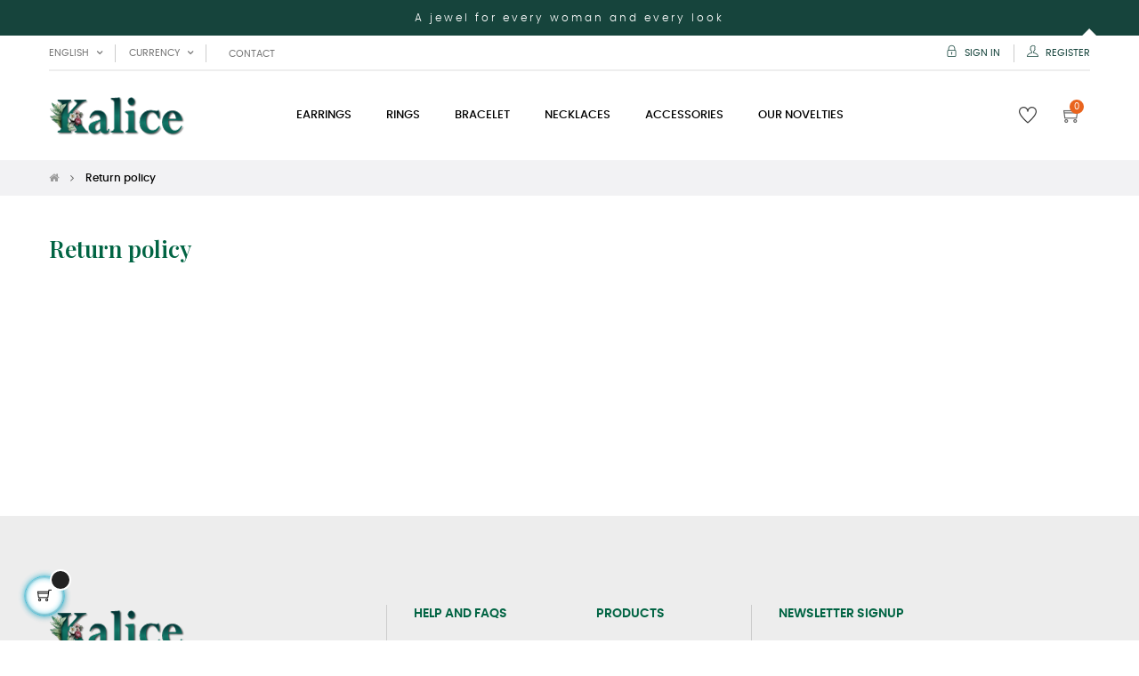

--- FILE ---
content_type: text/html; charset=utf-8
request_url: https://kalice.ch/en/content/7-return-policy
body_size: 13508
content:
<!doctype html>
<html lang="en-US"  class="default" >

  <head>
    
      
  <meta charset="utf-8">


  <meta http-equiv="x-ua-compatible" content="ie=edge">



  <title>Return policy</title>
  
    
  
  <meta name="description" content="">
  <meta name="keywords" content="">
        <link rel="canonical" href="https://kalice.ch/en/content/7-return-policy">
    
          <link rel="alternate" href="https://kalice.ch/en/content/7-return-policy" hreflang="en-US">
          <link rel="alternate" href="https://kalice.ch/fr/content/7-politique-de-retour" hreflang="fr-FR">
          <link rel="alternate" href="https://kalice.ch/de/content/7-ruecknahmegarantie" hreflang="de-DE">
          <link rel="alternate" href="https://kalice.ch/it/content/7-reso-e-rimborso" hreflang="it-IT">
      
  
  
    <script type="application/ld+json">
  {
    "@context": "https://schema.org",
    "@type": "Organization",
    "name" : "kalice",
    "url" : "https://kalice.ch/en/",
    "logo": {
      "@type": "ImageObject",
      "url":"https://kalice.ch/img/logo-1665579896.jpg"
    }
  }
</script>

<script type="application/ld+json">
  {
    "@context": "https://schema.org",
    "@type": "WebPage",
    "isPartOf": {
      "@type": "WebSite",
      "url":  "https://kalice.ch/en/",
      "name": "kalice"
    },
    "name": "Return policy",
    "url":  "https://kalice.ch/en/content/7-return-policy"
  }
</script>


  <script type="application/ld+json">
    {
      "@context": "https://schema.org",
      "@type": "BreadcrumbList",
      "itemListElement": [
                      {
              "@type": "ListItem",
              "position": 1,
              "name": "Home",
              "item": "https://kalice.ch/en/"
              },                        {
              "@type": "ListItem",
              "position": 2,
              "name": "Return policy",
              "item": "https://kalice.ch/en/content/7-return-policy"
              }            ]
          }
  </script>
  
  
  
  
  
    
  

  
    <meta property="og:title" content="Return policy" />
    <meta property="og:description" content="" />
    <meta property="og:url" content="https://kalice.ch/en/content/7-return-policy" />
    <meta property="og:site_name" content="kalice" />
    <meta property="og:type" content="website" />    



  <meta name="viewport" content="width=device-width, initial-scale=1">



  <link rel="icon" type="image/vnd.microsoft.icon" href="https://kalice.ch/img/favicon.ico?1665940283">
  <link rel="shortcut icon" type="image/x-icon" href="https://kalice.ch/img/favicon.ico?1665940283">


  

    <link rel="stylesheet" href="https://kalice.ch/themes/at_movic/assets/css/theme.css" type="text/css" media="all">
  <link rel="stylesheet" href="https://kalice.ch/modules/blockreassurance/views/dist/front.css" type="text/css" media="all">
  <link rel="stylesheet" href="https://kalice.ch/modules/ps_socialfollow/views/css/ps_socialfollow.css" type="text/css" media="all">
  <link rel="stylesheet" href="https://kalice.ch/modules/paypal/views/css/paypal_fo.css" type="text/css" media="all">
  <link rel="stylesheet" href="https://kalice.ch/modules/smartblogcategories/css/smartblogcategories.css" type="text/css" media="all">
  <link rel="stylesheet" href="https://kalice.ch/themes/at_movic/modules/leobootstrapmenu/views/css/megamenu.css" type="text/css" media="all">
  <link rel="stylesheet" href="https://kalice.ch/themes/at_movic/modules/leobootstrapmenu/views/css/leomenusidebar.css" type="text/css" media="all">
  <link rel="stylesheet" href="https://kalice.ch/themes/at_movic/modules/leoslideshow/views/css/typo/typo.css" type="text/css" media="all">
  <link rel="stylesheet" href="https://kalice.ch/themes/at_movic/modules/leoslideshow/views/css/iView/iview.css" type="text/css" media="all">
  <link rel="stylesheet" href="https://kalice.ch/themes/at_movic/modules/leoslideshow/views/css/iView/skin_4_responsive/style.css" type="text/css" media="all">
  <link rel="stylesheet" href="https://kalice.ch/modules/leoquicklogin/views/css/front.css" type="text/css" media="all">
  <link rel="stylesheet" href="https://kalice.ch/themes/at_movic/modules/leoblog/views/css/leoblog.css" type="text/css" media="all">
  <link rel="stylesheet" href="https://kalice.ch/modules/leofeature/views/css/jquery.mCustomScrollbar.css" type="text/css" media="all">
  <link rel="stylesheet" href="https://kalice.ch/themes/at_movic/modules/leofeature/views/css/front.css" type="text/css" media="all">
  <link rel="stylesheet" href="https://kalice.ch/modules/productcomments/views/css/productcomments.css" type="text/css" media="all">
  <link rel="stylesheet" href="https://kalice.ch/modules/microsoft//views/css/front.css" type="text/css" media="all">
  <link rel="stylesheet" href="https://kalice.ch/js/jquery/ui/themes/base/minified/jquery-ui.min.css" type="text/css" media="all">
  <link rel="stylesheet" href="https://kalice.ch/js/jquery/ui/themes/base/minified/jquery.ui.theme.min.css" type="text/css" media="all">
  <link rel="stylesheet" href="https://kalice.ch/js/jquery/plugins/fancybox/jquery.fancybox.css" type="text/css" media="all">
  <link rel="stylesheet" href="https://kalice.ch/modules/blockgrouptop/views/css/blockgrouptop.css" type="text/css" media="all">
  <link rel="stylesheet" href="https://kalice.ch/themes/at_movic/assets/css/custom.css" type="text/css" media="all">
  <link rel="stylesheet" href="https://kalice.ch/themes/at_movic/modules/appagebuilder/views/css/owl.carousel.css" type="text/css" media="all">
  <link rel="stylesheet" href="https://kalice.ch/themes/at_movic/modules/appagebuilder/views/css/owl.theme.css" type="text/css" media="all">
  <link rel="stylesheet" href="https://kalice.ch/themes/at_movic/modules/appagebuilder/views/css/slick-theme.css" type="text/css" media="all">
  <link rel="stylesheet" href="https://kalice.ch/themes/at_movic/modules/appagebuilder/views/css/slick.css" type="text/css" media="all">
  <link rel="stylesheet" href="https://kalice.ch/themes/at_movic/modules/appagebuilder/views/css/ApImageHotspot.css" type="text/css" media="all">
  <link rel="stylesheet" href="https://kalice.ch/themes/at_movic/modules/appagebuilder/views/css/styles.css" type="text/css" media="all">
  <link rel="stylesheet" href="https://kalice.ch/modules/appagebuilder/views/css/unique.css" type="text/css" media="all">
  <link rel="stylesheet" href="https://kalice.ch/themes/at_movic/modules/appagebuilder/views/css/profiles/profile2488267040.css" type="text/css" media="all">
  <link rel="stylesheet" href="https://kalice.ch/themes/at_movic/modules/appagebuilder/views/css/patterns/Kalice.css" type="text/css" media="all">



    


  

  <script type="text/javascript">
        var LEO_COOKIE_THEME = "AT_MOVIC_PANEL_CONFIG";
        var add_cart_error = "An error occurred while processing your request. Please try again";
        var buttoncompare_title_add = "Add to Compare";
        var buttoncompare_title_remove = "Remove from Compare";
        var buttonwishlist_title_add = "Add to Wishlist";
        var buttonwishlist_title_remove = "Remove from WishList";
        var cancel_rating_txt = "Cancel Rating";
        var comparator_max_item = 3;
        var compared_products = [];
        var disable_review_form_txt = "Not exists a criterion to review for this product or this language";
        var enable_dropdown_defaultcart = 1;
        var enable_flycart_effect = 1;
        var enable_notification = 0;
        var height_cart_item = "115";
        var isLogged = false;
        var leo_push = 0;
        var leo_token = "ac5c80cbe7cc61f6ec6a755ea82e947f";
        var lf_is_gen_rtl = false;
        var lql_ajax_url = "https:\/\/kalice.ch\/en\/module\/leoquicklogin\/leocustomer";
        var lql_is_gen_rtl = false;
        var lql_module_dir = "\/modules\/leoquicklogin\/";
        var lql_myaccount_url = "https:\/\/kalice.ch\/en\/my-account";
        var lql_redirect = "1";
        var number_cartitem_display = 3;
        var prestashop = {"cart":{"products":[],"totals":{"total":{"type":"total","label":"Total","amount":0,"value":"CHF0.00"},"total_including_tax":{"type":"total","label":"Total (tax incl.)","amount":0,"value":"CHF0.00"},"total_excluding_tax":{"type":"total","label":"Total (tax excl.)","amount":0,"value":"CHF0.00"}},"subtotals":{"products":{"type":"products","label":"Subtotal","amount":0,"value":"CHF0.00"},"discounts":null,"shipping":{"type":"shipping","label":"Shipping","amount":0,"value":""},"tax":null},"products_count":0,"summary_string":"0 items","vouchers":{"allowed":1,"added":[]},"discounts":[],"minimalPurchase":0,"minimalPurchaseRequired":""},"currency":{"id":2,"name":"Franc suisse","iso_code":"CHF","iso_code_num":"756","sign":"CHF"},"customer":{"lastname":null,"firstname":null,"email":null,"birthday":null,"newsletter":null,"newsletter_date_add":null,"optin":null,"website":null,"company":null,"siret":null,"ape":null,"is_logged":false,"gender":{"type":null,"name":null},"addresses":[]},"language":{"name":"English (English)","iso_code":"en","locale":"en-US","language_code":"en-us","is_rtl":"0","date_format_lite":"m\/d\/Y","date_format_full":"m\/d\/Y H:i:s","id":1},"page":{"title":"","canonical":null,"meta":{"title":"Return policy","description":"","keywords":"","robots":"index"},"page_name":"cms","body_classes":{"lang-en":true,"lang-rtl":false,"country-CH":true,"currency-CHF":true,"layout-full-width":true,"page-cms":true,"tax-display-enabled":true,"cms-id-7":true},"admin_notifications":[]},"shop":{"name":"kalice","logo":"https:\/\/kalice.ch\/img\/logo-1665579896.jpg","stores_icon":"https:\/\/kalice.ch\/img\/logo_stores.png","favicon":"https:\/\/kalice.ch\/img\/favicon.ico"},"urls":{"base_url":"https:\/\/kalice.ch\/","current_url":"https:\/\/kalice.ch\/en\/content\/7-return-policy","shop_domain_url":"https:\/\/kalice.ch","img_ps_url":"https:\/\/kalice.ch\/img\/","img_cat_url":"https:\/\/kalice.ch\/img\/c\/","img_lang_url":"https:\/\/kalice.ch\/img\/l\/","img_prod_url":"https:\/\/kalice.ch\/img\/p\/","img_manu_url":"https:\/\/kalice.ch\/img\/m\/","img_sup_url":"https:\/\/kalice.ch\/img\/su\/","img_ship_url":"https:\/\/kalice.ch\/img\/s\/","img_store_url":"https:\/\/kalice.ch\/img\/st\/","img_col_url":"https:\/\/kalice.ch\/img\/co\/","img_url":"https:\/\/kalice.ch\/themes\/at_movic\/assets\/img\/","css_url":"https:\/\/kalice.ch\/themes\/at_movic\/assets\/css\/","js_url":"https:\/\/kalice.ch\/themes\/at_movic\/assets\/js\/","pic_url":"https:\/\/kalice.ch\/upload\/","pages":{"address":"https:\/\/kalice.ch\/en\/address","addresses":"https:\/\/kalice.ch\/en\/addresses","authentication":"https:\/\/kalice.ch\/en\/login","cart":"https:\/\/kalice.ch\/en\/cart","category":"https:\/\/kalice.ch\/en\/index.php?controller=category","cms":"https:\/\/kalice.ch\/en\/index.php?controller=cms","contact":"https:\/\/kalice.ch\/en\/contact-us","discount":"https:\/\/kalice.ch\/en\/discount","guest_tracking":"https:\/\/kalice.ch\/en\/guest-tracking","history":"https:\/\/kalice.ch\/en\/order-history","identity":"https:\/\/kalice.ch\/en\/identity","index":"https:\/\/kalice.ch\/en\/","my_account":"https:\/\/kalice.ch\/en\/my-account","order_confirmation":"https:\/\/kalice.ch\/en\/order-confirmation","order_detail":"https:\/\/kalice.ch\/en\/index.php?controller=order-detail","order_follow":"https:\/\/kalice.ch\/en\/order-follow","order":"https:\/\/kalice.ch\/en\/order","order_return":"https:\/\/kalice.ch\/en\/index.php?controller=order-return","order_slip":"https:\/\/kalice.ch\/en\/credit-slip","pagenotfound":"https:\/\/kalice.ch\/en\/page-not-found","password":"https:\/\/kalice.ch\/en\/password-recovery","pdf_invoice":"https:\/\/kalice.ch\/en\/index.php?controller=pdf-invoice","pdf_order_return":"https:\/\/kalice.ch\/en\/index.php?controller=pdf-order-return","pdf_order_slip":"https:\/\/kalice.ch\/en\/index.php?controller=pdf-order-slip","prices_drop":"https:\/\/kalice.ch\/en\/prices-drop","product":"https:\/\/kalice.ch\/en\/index.php?controller=product","search":"https:\/\/kalice.ch\/en\/search","sitemap":"https:\/\/kalice.ch\/en\/sitemap","stores":"https:\/\/kalice.ch\/en\/stores","supplier":"https:\/\/kalice.ch\/en\/supplier","register":"https:\/\/kalice.ch\/en\/login?create_account=1","order_login":"https:\/\/kalice.ch\/en\/order?login=1"},"alternative_langs":{"en-us":"https:\/\/kalice.ch\/en\/content\/7-return-policy","fr":"https:\/\/kalice.ch\/fr\/content\/7-politique-de-retour","de-de":"https:\/\/kalice.ch\/de\/content\/7-ruecknahmegarantie","it-it":"https:\/\/kalice.ch\/it\/content\/7-reso-e-rimborso"},"theme_assets":"\/themes\/at_movic\/assets\/","actions":{"logout":"https:\/\/kalice.ch\/en\/?mylogout="},"no_picture_image":{"bySize":{"cart_default":{"url":"https:\/\/kalice.ch\/img\/p\/en-default-cart_default.jpg","width":200,"height":250},"small_default":{"url":"https:\/\/kalice.ch\/img\/p\/en-default-small_default.jpg","width":200,"height":250},"home_default":{"url":"https:\/\/kalice.ch\/img\/p\/en-default-home_default.jpg","width":400,"height":500},"large_default":{"url":"https:\/\/kalice.ch\/img\/p\/en-default-large_default.jpg","width":800,"height":1000},"medium_default":{"url":"https:\/\/kalice.ch\/img\/p\/en-default-medium_default.jpg","width":800,"height":1000}},"small":{"url":"https:\/\/kalice.ch\/img\/p\/en-default-cart_default.jpg","width":200,"height":250},"medium":{"url":"https:\/\/kalice.ch\/img\/p\/en-default-home_default.jpg","width":400,"height":500},"large":{"url":"https:\/\/kalice.ch\/img\/p\/en-default-medium_default.jpg","width":800,"height":1000},"legend":""}},"configuration":{"display_taxes_label":true,"display_prices_tax_incl":true,"is_catalog":false,"show_prices":true,"opt_in":{"partner":false},"quantity_discount":{"type":"price","label":"Unit price"},"voucher_enabled":1,"return_enabled":1},"field_required":[],"breadcrumb":{"links":[{"title":"Home","url":"https:\/\/kalice.ch\/en\/"},{"title":"Return policy","url":"https:\/\/kalice.ch\/en\/content\/7-return-policy"}],"count":2},"link":{"protocol_link":"https:\/\/","protocol_content":"https:\/\/"},"time":1768685808,"static_token":"ac5c80cbe7cc61f6ec6a755ea82e947f","token":"26823903e08a3c93c44b83f66f4c74ac","debug":false};
        var prestashopFacebookAjaxController = "https:\/\/kalice.ch\/en\/module\/ps_facebook\/Ajax";
        var productcompare_add = "The product has been added to list compare";
        var productcompare_add_error = "An error occurred while adding. Please try again";
        var productcompare_max_item = "You cannot add more than 3 product(s) to the product comparison";
        var productcompare_remove = "The product was successfully removed from list compare";
        var productcompare_remove_error = "An error occurred while removing. Please try again";
        var productcompare_url = "https:\/\/kalice.ch\/en\/module\/leofeature\/productscompare";
        var productcompare_viewlistcompare = "View list compare";
        var psemailsubscription_subscription = "https:\/\/kalice.ch\/en\/module\/ps_emailsubscription\/subscription";
        var psr_icon_color = "#F19D76";
        var review_error = "An error occurred while processing your request. Please try again";
        var show_popup = 1;
        var type_dropdown_defaultcart = "dropdown";
        var type_flycart_effect = "fade";
        var url_leoproductattribute = "https:\/\/kalice.ch\/en\/module\/leofeature\/LeoProductAttribute";
        var width_cart_item = "265";
        var wishlist_add = "The product was successfully added to your wishlist";
        var wishlist_cancel_txt = "Cancel";
        var wishlist_confirm_del_txt = "Delete selected item?";
        var wishlist_del_default_txt = "Cannot delete default wishlist";
        var wishlist_email_txt = "Email";
        var wishlist_loggin_required = "You must be logged in to manage your wishlist";
        var wishlist_ok_txt = "Ok";
        var wishlist_quantity_required = "You must enter a quantity";
        var wishlist_remove = "The product was successfully removed from your wishlist";
        var wishlist_reset_txt = "Reset";
        var wishlist_send_txt = "Send";
        var wishlist_send_wishlist_txt = "Send wishlist";
        var wishlist_url = "https:\/\/kalice.ch\/en\/module\/leofeature\/mywishlist";
        var wishlist_viewwishlist = "View your wishlist";
      </script>
<script type="text/javascript">
	var choosefile_text = "Choose file";
	var turnoff_popup_text = "Do not show this popup again";
	
	var size_item_quickview = 82;
	var style_scroll_quickview = 'vertical';
	
	var size_item_page = 113;
	var style_scroll_page = 'horizontal';
	
	var size_item_quickview_attr = 101;	
	var style_scroll_quickview_attr = 'vertical';
	
	var size_item_popup = 160;
	var style_scroll_popup = 'vertical';
</script>


  <script type="text/javascript">
	
	var FancyboxI18nClose = "Close";
	var FancyboxI18nNext = "Next";
	var FancyboxI18nPrev = "Previous";
	var current_link = "http://kalice.ch/en/";		
	var currentURL = window.location;
	currentURL = String(currentURL);
	currentURL = currentURL.replace("https://","").replace("http://","").replace("www.","").replace( /#\w*/, "" );
	current_link = current_link.replace("https://","").replace("http://","").replace("www.","");
	var text_warning_select_txt = "Please select One to remove?";
	var text_confirm_remove_txt = "Are you sure to remove footer row?";
	var close_bt_txt = "Close";
	var list_menu = [];
	var list_menu_tmp = {};
	var list_tab = [];
	var isHomeMenu = 0;
	
</script><!-- @file modules\appagebuilder\views\templates\hook\header -->

<script>
	/**
	 * List functions will run when document.ready()
	 */
	var ap_list_functions = [];
	/**
	 * List functions will run when window.load()
	 */
	var ap_list_functions_loaded = [];

	/**
	 * List functions will run when document.ready() for theme
	 */

	var products_list_functions = [];
</script>


<script type='text/javascript'>
	var leoOption = {
		category_qty:1,
		product_list_image:0,
		product_one_img:1,
		productCdown: 1,
		productColor: 0,
		homeWidth: 400,
		homeheight: 500,
	}

	ap_list_functions.push(function(){
		if (typeof $.LeoCustomAjax !== "undefined" && $.isFunction($.LeoCustomAjax)) {
			var leoCustomAjax = new $.LeoCustomAjax();
			leoCustomAjax.processAjax();
		}
	});
</script>

<!-- emarketing start -->
<meta name="google-site-verification" content="QJZgLnBguMrogr77VYTRCgL5V500SKE11W2cqypl-sI" />
<!-- Global site tag (gtag.js) - Google Ads: 10849934968 -->
<script async src="https://www.googletagmanager.com/gtag/js?id=AW-10849934968"></script>
<script>
  window.dataLayer = window.dataLayer || [];
  function gtag(){dataLayer.push(arguments);}
  gtag('js', new Date());

  gtag('config', 'AW-10849934968');
</script>


<!-- emarketing end --><script async src="https://www.googletagmanager.com/gtag/js?id=UA-191721943-1"></script>
<script>
  window.dataLayer = window.dataLayer || [];
  function gtag(){dataLayer.push(arguments);}
  gtag('js', new Date());
  gtag(
    'config',
    'UA-191721943-1',
    {
      'debug_mode':false
                      }
  );
</script>

<meta name="google-site-verification" content="QJZgLnBguMrogr77VYTRCgL5V500SKE11W2cqypl-sI" />



    
  </head>

  <body id="cms" class="lang-en country-ch currency-chf layout-full-width page-cms tax-display-enabled cms-id-7 fullwidth">

    
      <!-- Google Tag Manager (noscript) -->
<noscript><iframe src="https://www.googletagmanager.com/ns.html?id=GTM-WPKZQH4"
height="0" width="0" style="display:none;visibility:hidden"></iframe></noscript>
<!-- End Google Tag Manager (noscript) -->

    

    <main id="page">
      
              
      <header id="header">
		  
			
  <div class="header-banner">
            <div class="inner"></div>
      </div>



  <nav class="header-nav">
    <div class="topnav">
              <div class="inner"></div>
          </div>
    <div class="bottomnav">
              <div class="inner"><!-- @file modules\appagebuilder\views\templates\hook\ApRow -->
<div class="wrapper"
            style="background: #16443c no-repeat"
                        >

<div class="container">
    <div        class="row box-vitanav3 ApRow  has-bg bg-fullwidth-container"
                            style=""                >
                                            <!-- @file modules\appagebuilder\views\templates\hook\ApColumn -->
<div    class="col-sm-12 col-xs-12 col-sp-12 col-md-12 col-lg-12 col-xl-12  ApColumn "
	    >
                    <!-- @file modules\appagebuilder\views\templates\hook\ApGeneral -->
<div     class="block ApHtml">
	                    <div class="block_content"><p>A jewel for every woman and every look</p></div>
    	</div>
    </div>            </div>
</div>
</div>
        
	<script>
		ap_list_functions.push(function(){
			$.stellar({horizontalScrolling:false}); 
		});
	</script>
    
    <!-- @file modules\appagebuilder\views\templates\hook\ApRow -->
<div class="wrapper"
>

<div class="container">
    <div        class="row box-vitanavinfo ApRow  has-bg bg-boxed"
                            style="background: no-repeat;"        data-bg_data=" no-repeat"        >
                                            <!-- @file modules\appagebuilder\views\templates\hook\ApColumn -->
<div    class="col-xl-6 col-lg-6 col-md-6 col-sm-12 col-xs-12 col-sp-12 col-left ApColumn "
	    >
                    <!-- @file modules\appagebuilder\views\templates\hook\ApModule -->
<div class="language-selector-wrapper dropdown js-dropdown popup-over" id="language-selector-label">
  <a class="popup-title" href="javascript:void(0)" data-toggle="dropdown" title="Language" aria-label="Language dropdown">
    <i class="ti-world"></i>
    <span>English</span> 
    <span class="hidden cus-sign">
      <span class="cus-name">en</span>
    </span>
    <i class="fa fa-angle-down" aria-hidden="true"></i>
  </a>
  <ul class="dropdown-menu popup-content link language-selector" aria-labelledby="language-selector-label">
              <li  class="current" >
          <a href="https://kalice.ch/en/content/7-return-policy" class="dropdown-item" data-iso-code="en">
	  <img src="https://kalice.ch/img/l/1.jpg" alt="en" width="16" height="11" />
	  English
	  </a>
        </li>
              <li >
          <a href="https://kalice.ch/fr/content/7-politique-de-retour" class="dropdown-item" data-iso-code="fr">
	  <img src="https://kalice.ch/img/l/2.jpg" alt="fr" width="16" height="11" />
	  Français
	  </a>
        </li>
              <li >
          <a href="https://kalice.ch/de/content/7-ruecknahmegarantie" class="dropdown-item" data-iso-code="de">
	  <img src="https://kalice.ch/img/l/3.jpg" alt="de" width="16" height="11" />
	  Deutsch
	  </a>
        </li>
              <li >
          <a href="https://kalice.ch/it/content/7-reso-e-rimborso" class="dropdown-item" data-iso-code="it">
	  <img src="https://kalice.ch/img/l/4.jpg" alt="it" width="16" height="11" />
	  Italiano
	  </a>
        </li>
        </ul>
</div>
<!-- @file modules\appagebuilder\views\templates\hook\ApModule -->
<div class="currency-selector dropdown js-dropdown popup-over" id="currency-selector-label">
  <a href="javascript:void(0)" data-toggle="dropdown" class="popup-title"  title="Currency" aria-label="Currency dropdown">
    <i class="ti-money"></i>
    <span>Currency</span>
    <span class="hidden cus-sign">
      <span class="cus-name">CHF</span>
          </span>
    <i class="fa fa-angle-down" aria-hidden="true"></i>
  </a>
  <ul class="popup-content dropdown-menu" aria-labelledby="currency-selector-label">  
		<li  class="current" >
	  <a title="Franc suisse" rel="nofollow" href="https://kalice.ch/en/content/7-return-policy?SubmitCurrency=1&amp;id_currency=2" class="dropdown-item">CHF CHF</a>
	</li>
		<li >
	  <a title="Euro" rel="nofollow" href="https://kalice.ch/en/content/7-return-policy?SubmitCurrency=1&amp;id_currency=1" class="dropdown-item">EUR €</a>
	</li>
		<li >
	  <a title="Dollar des États-Unis" rel="nofollow" href="https://kalice.ch/en/content/7-return-policy?SubmitCurrency=1&amp;id_currency=3" class="dropdown-item">USD $</a>
	</li>
	  </ul>
</div><!-- @file modules\appagebuilder\views\templates\hook\ApBlockLink -->
            <div class="block ApLink ApBlockLink">
                        
                            <ul>
                                                            <li><a href="https://kalice.ch/en/contact-us" target="_self">Contact</a></li>
                                                    </ul>
                    </div>
    
    </div><!-- @file modules\appagebuilder\views\templates\hook\ApColumn -->
<div    class="col-xl-6 col-lg-6 col-md-6 col-sm-12 col-xs-12 col-sp-12 col-right ApColumn "
	    >
                    <!-- @file modules\appagebuilder\views\templates\hook\ApModule -->
<div class="userinfo-selector dropdown js-dropdown popup-over">
  <a href="javascript:void(0)" data-toggle="dropdown" class="popup-title" title="Account">
    <i class="ti-user"></i>
    <span class="hidden">My account</span>
    <i class="fa fa-angle-down" aria-hidden="true"></i>
 </a>
  <ul class="popup-content dropdown-menu user-info">
    		  	      <li>
	        <a
	          class="signin leo-quicklogin"
	          data-enable-sociallogin="enable"
	          data-type="popup"
	          data-layout="login"
	          href="javascript:void(0)"
	          title="Log in to your customer account"
	          rel="nofollow"
	        >
	          <i class="ti-lock"></i>
	          <span>Sign in</span>
	        </a>
	      </li>
	      <li>
	        <a
	          class="register leo-quicklogin"
	          data-enable-sociallogin="enable"
	          data-type="popup"
	          data-layout="register"
	          href="javascript:void(0)"
	          title="Log in to your customer account"
	          rel="nofollow"
	        >
	          <i class="ti-user"></i>
	          <span>Register</span>
	        </a>
	      </li>
	          	  	  <li>
        <a
          class="btn-wishlist"
          href="//kalice.ch/en/module/leofeature/mywishlist"
          title="Wishlist"
          rel="nofollow"
        >
          <i class="ti-heart"></i>
          <span>Wishlist</span>
  		(<span class="ap-total-wishlist ap-total"></span>)
        </a>
      </li>
  	        	<li>
          <a
            class="btn-compare"
            href="//kalice.ch/en/module/leofeature/productscompare"
            title="Compare"
            rel="nofollow"
          >
            <i class="ti-reload"></i>
            <span>Compare</span>
    		(<span class="ap-total-compare ap-total"></span>)
          </a>
        </li>
      </ul>
</div>

    </div>            </div>
</div>
</div>
    </div>
          </div>
  </nav>



  <div class="header-top">
          <div class="inner"><!-- @file modules\appagebuilder\views\templates\hook\ApRow -->
<div class="wrapper"
>

<div class="container">
    <div        class="row box-vogatop2 ApRow  has-bg bg-boxed"
                            style="background: no-repeat;"        data-bg_data=" no-repeat"        >
                                            <!-- @file modules\appagebuilder\views\templates\hook\ApColumn -->
<div    class="col-xl-2 col-lg-3 col-md-12 col-sm-12 col-xs-12 col-sp-12 col-logo ApColumn "
	    >
                    <!-- @file modules\appagebuilder\views\templates\hook\ApGenCode -->

	<div class="h-logo">    <a href="https://kalice.ch/en/">        <img class="img-fluid" src="https://kalice.ch/img/logo-1665579896.jpg" alt="kalice">    </a></div>

    </div><!-- @file modules\appagebuilder\views\templates\hook\ApColumn -->
<div    class="col-xl-8 col-lg-6 col-md-3 col-sm-3 col-xs-3 col-sp-3 col-menu ApColumn "
	    >
                    <!-- @file modules\appagebuilder\views\templates\hook\ApSlideShow -->
<div id="memgamenu-form_1189110684514282" class="ApMegamenu">
			    
                <nav data-megamenu-id="1189110684514282" class="leo-megamenu cavas_menu navbar navbar-default enable-canvas " role="navigation">
                            <!-- Brand and toggle get grouped for better mobile display -->
                            <div class="navbar-header">
                                    <button type="button" class="navbar-toggler hidden-lg-up" data-toggle="collapse" data-target=".megamenu-off-canvas-1189110684514282">
                                            <span class="sr-only">Toggle navigation</span>
                                            &#9776;
                                            <!--
                                            <span class="icon-bar"></span>
                                            <span class="icon-bar"></span>
                                            <span class="icon-bar"></span>
                                            -->
                                    </button>
                            </div>
                            <!-- Collect the nav links, forms, and other content for toggling -->
                                                        <div class="leo-top-menu collapse navbar-toggleable-md megamenu-off-canvas megamenu-off-canvas-1189110684514282"><ul class="nav navbar-nav megamenu horizontal"><li data-menu-type="category" class="nav-item parent  dropdown aligned-left  leo-2" >
    <a class="nav-link dropdown-toggle has-category" data-toggle="dropdown" href="https://kalice.ch/en/15-earrings" target="_self">

                    
                    <span class="menu-title">Earrings</span>
                                        
            </a>
        <b class="caret"></b>
            <div class="dropdown-sub dropdown-menu" >
            <div class="dropdown-menu-inner">
                                    <div class="row">
                                                    <div class="mega-col col-md-12" >
                                <div class="mega-col-inner ">
                                    <div class="leo-widget" data-id_widget="1665581541">
    <div class="widget-subcategories">
                <div class="widget-inner">
                            <div class="menu-title">
                    <a href="https://kalice.ch/en/15-earrings" title="Earrings" class="img">
                            Earrings 
                    </a>
                </div>
                <ul>
                                    <li class="clearfix level2 dropdown">
                        <a href="https://kalice.ch/en/20-dangling" title="Dangling" class="img">
                                Dangling 
                        </a>
                                            </li>
                                    <li class="clearfix level2 dropdown">
                        <a href="https://kalice.ch/en/21-hoops" title="Hoops" class="img">
                                Hoops 
                        </a>
                                            </li>
                                    <li class="clearfix level2 dropdown">
                        <a href="https://kalice.ch/en/22-puces" title="Puces" class="img">
                                Puces 
                        </a>
                                            </li>
                                </ul>
                    </div>
    </div>
 
</div>                                </div>
                            </div>
                                            </div>
                            </div>
        </div>
    </li>
    <li data-menu-type="category" class="nav-item   leo-2" >
        <a class="nav-link has-category" href="https://kalice.ch/en/16-rings" target="_self">
                            
                            <span class="menu-title">Rings</span>
                                                        </a>
    </li>
<li data-menu-type="category" class="nav-item parent  dropdown aligned-left  leo-2" >
    <a class="nav-link dropdown-toggle has-category" data-toggle="dropdown" href="https://kalice.ch/en/17-bracelet" target="_self">

                    
                    <span class="menu-title">Bracelet</span>
                                        
            </a>
        <b class="caret"></b>
            <div class="dropdown-sub dropdown-menu" >
            <div class="dropdown-menu-inner">
                                    <div class="row">
                                                    <div class="mega-col col-md-12" >
                                <div class="mega-col-inner ">
                                    <div class="leo-widget" data-id_widget="1665581599">
    <div class="widget-subcategories">
                <div class="widget-inner">
                            <div class="menu-title">
                    <a href="https://kalice.ch/en/17-bracelet" title="Bracelet" class="img">
                            Bracelet 
                    </a>
                </div>
                <ul>
                                    <li class="clearfix level2 dropdown">
                        <a href="https://kalice.ch/en/23-chains" title="Chains" class="img">
                                Chains 
                        </a>
                                            </li>
                                    <li class="clearfix level2 dropdown">
                        <a href="https://kalice.ch/en/24-bangle" title="Bangle" class="img">
                                Bangle 
                        </a>
                                            </li>
                                    <li class="clearfix level2 dropdown">
                        <a href="https://kalice.ch/en/25-cuffs" title="Cuffs" class="img">
                                Cuffs 
                        </a>
                                            </li>
                                    <li class="clearfix level2 dropdown">
                        <a href="https://kalice.ch/en/46-weaves-and-beads" title="Weaves and beads" class="img">
                                Weaves and beads 
                        </a>
                                            </li>
                                    <li class="clearfix level2 dropdown">
                        <a href="https://kalice.ch/en/50-natural-stone-beads" title="Natural stone beads" class="img">
                                Natural stone beads 
                        </a>
                                            </li>
                                    <li class="clearfix level2 dropdown">
                        <a href="https://kalice.ch/en/56-charms" title="Charms" class="img">
                                Charms 
                        </a>
                                            </li>
                                </ul>
                    </div>
    </div>
 
</div>                                </div>
                            </div>
                                            </div>
                            </div>
        </div>
    </li>
<li data-menu-type="category" class="nav-item parent  dropdown aligned-left  leo-2" >
    <a class="nav-link dropdown-toggle has-category" data-toggle="dropdown" href="https://kalice.ch/en/18-necklaces" target="_self">

                    
                    <span class="menu-title">Necklaces</span>
                                        
            </a>
        <b class="caret"></b>
            <div class="dropdown-sub dropdown-menu" >
            <div class="dropdown-menu-inner">
                                    <div class="row">
                                                    <div class="mega-col col-md-12" >
                                <div class="mega-col-inner ">
                                    <div class="leo-widget" data-id_widget="1665581682">
    <div class="widget-subcategories">
                <div class="widget-inner">
                            <div class="menu-title">
                    <a href="https://kalice.ch/en/18-necklaces" title="Necklaces" class="img">
                            Necklaces 
                    </a>
                </div>
                <ul>
                                    <li class="clearfix level2 dropdown">
                        <a href="https://kalice.ch/en/26-chocker" title="Chocker" class="img">
                                Chocker 
                        </a>
                                            </li>
                                    <li class="clearfix level2 dropdown">
                        <a href="https://kalice.ch/en/27-necklaces-chains" title="Necklaces - Chains" class="img">
                                Necklaces - Chains 
                        </a>
                                            </li>
                                    <li class="clearfix level2 dropdown">
                        <a href="https://kalice.ch/en/28-multi-row-necklaces" title="Multi-row necklaces" class="img">
                                Multi-row necklaces 
                        </a>
                                            </li>
                                    <li class="clearfix level2 dropdown">
                        <a href="https://kalice.ch/en/29-long-necklaces" title="Long necklaces" class="img">
                                Long necklaces 
                        </a>
                                            </li>
                                    <li class="clearfix level2 dropdown">
                        <a href="https://kalice.ch/en/19-pendants-and-charms" title="Pendants and Charms" class="img">
                                Pendants and Charms 
                        </a>
                                                    <b class="caret "></b>
                            <ul class="dropdown-sub dropdown-menu ">
                                                                    <li class="clearfix level3" >
                                        <a href="https://kalice.ch/en/30-spiritual-pendants" title="Spiritual Pendants" class="img">
                                            Spiritual Pendants 
                                        </a>
                                    </li>
                                                                    <li class="clearfix level3" >
                                        <a href="https://kalice.ch/en/31-astrological-pendants" title="Astrological Pendants" class="img">
                                            Astrological Pendants 
                                        </a>
                                    </li>
                                                                    <li class="clearfix level3" >
                                        <a href="https://kalice.ch/en/32-mandala-pendants" title="Mandala Pendants" class="img">
                                            Mandala Pendants 
                                        </a>
                                    </li>
                                                                    <li class="clearfix level3" >
                                        <a href="https://kalice.ch/en/33-flower-of-life-pendants" title="Flower of Life Pendants" class="img">
                                            Flower of Life Pendants 
                                        </a>
                                    </li>
                                                                
                            </ul>
                                            </li>
                                </ul>
                    </div>
    </div>
 
</div>                                </div>
                            </div>
                                            </div>
                            </div>
        </div>
    </li>
<li data-menu-type="category" class="nav-item parent  dropdown aligned-left  leo-2" >
    <a class="nav-link dropdown-toggle has-category" data-toggle="dropdown" href="https://kalice.ch/en/12-accessories" target="_self">

                    
                    <span class="menu-title">Accessories</span>
                                        
            </a>
        <b class="caret"></b>
            <div class="dropdown-sub dropdown-menu" >
            <div class="dropdown-menu-inner">
                                    <div class="row">
                                                    <div class="mega-col col-md-12" >
                                <div class="mega-col-inner ">
                                    <div class="leo-widget" data-id_widget="1665581729">
    <div class="widget-subcategories">
                <div class="widget-inner">
                            <div class="menu-title">
                    <a href="https://kalice.ch/en/12-accessories" title="Accessories" class="img">
                            Accessories 
                    </a>
                </div>
                <ul>
                                    <li class="clearfix level2 dropdown">
                        <a href="https://kalice.ch/en/34-hair-jewelry" title="Hair jewelry" class="img">
                                Hair jewelry 
                        </a>
                                            </li>
                                    <li class="clearfix level2 dropdown">
                        <a href="https://kalice.ch/en/35-brooches" title="Brooches" class="img">
                                Brooches 
                        </a>
                                            </li>
                                    <li class="clearfix level2 dropdown">
                        <a href="https://kalice.ch/en/36-cufflinks" title="Cufflinks" class="img">
                                Cufflinks 
                        </a>
                                            </li>
                                    <li class="clearfix level2 dropdown">
                        <a href="https://kalice.ch/en/38-tie-clips" title="Tie clips" class="img">
                                Tie clips 
                        </a>
                                            </li>
                                    <li class="clearfix level2 dropdown">
                        <a href="https://kalice.ch/en/39-sunglasses" title="Sunglasses" class="img">
                                Sunglasses 
                        </a>
                                            </li>
                                    <li class="clearfix level2 dropdown">
                        <a href="https://kalice.ch/en/40-scarves-shawls" title="Scarves / Shawls" class="img">
                                Scarves / Shawls 
                        </a>
                                            </li>
                                </ul>
                    </div>
    </div>
 
</div>                                </div>
                            </div>
                                            </div>
                            </div>
        </div>
    </li>
    <li data-menu-type="category" class="nav-item   leo-2" >
        <a class="nav-link has-category" href="https://kalice.ch/en/45-our-novelties" target="_self">
                            
                            <span class="menu-title">Our novelties</span>
                                                        </a>
    </li>
</ul></div>
            </nav>
<script type="text/javascript">
	list_menu_tmp.id = '1189110684514282';
	list_menu_tmp.type = 'horizontal';
	list_menu_tmp.show_cavas =1;
	list_menu_tmp.list_tab = list_tab;
	list_menu.push(list_menu_tmp);
	list_menu_tmp = {};	
	list_tab = {};
</script>
    
	</div>

    </div><!-- @file modules\appagebuilder\views\templates\hook\ApColumn -->
<div    class="col-xl-2 col-lg-3 col-md-9 col-sm-9 col-xs-9 col-sp-9 col-info ApColumn "
	    >
                    <!-- @file modules\appagebuilder\views\templates\hook\ApModule -->
<!-- @file modules\appagebuilder\views\templates\hook\ApGenCode -->

	<div class="wislish-button">      <a        class="ap-btn-wishlist"        href="//kalice.ch/en/module/leofeature/mywishlist"        title=""        rel="nofollow"      >        <i class="ti-heart"></i>    <span class="ap-total-wishlist ap-total"></span>      </a>    </div>
<!-- @file modules\appagebuilder\views\templates\hook\ApModule -->
<div id="_desktop_cart">
  <div class="blockcart cart-preview leo-blockcart show-leo-loading inactive" data-refresh-url="//kalice.ch/en/module/ps_shoppingcart/ajax">
    <div class="header">
              <i class="ti-shopping-cart"></i>
        <span class="cart-products-count">0</span>
          </div>
  </div>
</div>

    </div>            </div>
</div>
</div>
    </div>
          </div>
  
		  
      </header>
      
        
<aside id="notifications">
  <div class="container">
    
    
    
      </div>
</aside>
      
      <section id="wrapper">
       
              <div class="container">
                
            

<nav data-depth="2" class="breadcrumb hidden-sm-down">
  <ol itemscope itemtype="http://schema.org/BreadcrumbList">
    
              
          <li itemprop="itemListElement" itemscope itemtype="http://schema.org/ListItem">
            <a itemprop="item" href="https://kalice.ch/en/">
              <span itemprop="name">Home</span>
            </a>
            <meta itemprop="position" content="1">
          </li>
        
              
          <li itemprop="itemListElement" itemscope itemtype="http://schema.org/ListItem">
            <a itemprop="item" href="https://kalice.ch/en/content/7-return-policy">
              <span itemprop="name">Return policy</span>
            </a>
            <meta itemprop="position" content="2">
          </li>
        
          
  </ol>
</nav>
          
          <div class="row">
            

            
  <div id="content-wrapper" class="col-lg-12 col-xs-12 js-content-wrapper">
    
    

  <section id="main">

    
      
        <header class="page-header">
          <h1>
  Return policy
</h1>
        </header>
      
    

    
  <section id="content" class="page-content page-cms page-cms-7">

    
      
    

    
      
    

    
      
    

  </section>


    
      <footer class="page-footer">
        
          <!-- Footer content -->
        
      </footer>
    

  </section>


    
  </div>


            
          </div>
                  </div>
        	
      </section>

      <footer id="footer" class="footer-container js-footer">
        
          
  <div class="footer-top">
          <div class="inner"></div>
      </div>


  <div class="footer-center">
          <div class="inner"><!-- @file modules\appagebuilder\views\templates\hook\ApRow -->
<div class="wrapper"
            style="background: #ededed no-repeat"
                        >

<div class="container">
    <div        class="row box-vogaft ApRow  has-bg bg-fullwidth-container"
                            style=""                >
                                            <!-- @file modules\appagebuilder\views\templates\hook\ApColumn -->
<div    class="col-xl-4 col-lg-3 col-md-12 col-sm-12 col-xs-12 col-sp-12  ApColumn "
	    >
                    <!-- @file modules\appagebuilder\views\templates\hook\ApGenCode -->

	<div class="f-logo2">    <a href="https://kalice.ch/">        <img class="img-fluid" src="https://kalice.ch/img/logo-1665579896.jpg" alt="kalice">    </a></div>
<!-- @file modules\appagebuilder\views\templates\hook\ApGeneral -->
<div     class="block ApHtml">
	                    <div class="block_content"><p>OXAN SA - Chemin de Longeraie 103</p><p>1052 Le Mont-sur-Lausanne, Switzerland</p><ul style="list-style-type: disc;" data-mce-style="list-style-type: disc;"><li><strong>Email</strong>: info(at)kalice.ch</li><li><strong>Phone</strong>: <a href="#" data-mce-href="#" data-mce-selected="inline-boundary">﻿+41 21 552 05 66</a></li></ul></div>
    	</div>
    </div><!-- @file modules\appagebuilder\views\templates\hook\ApColumn -->
<div    class="col-xl-2 col-lg-3 col-md-6 col-sm-12 col-xs-12 col-sp-12  ApColumn "
	    >
                    <!-- @file modules\appagebuilder\views\templates\hook\ApBlockLink -->
            <div class="block ApLink ApBlockLink">
                            <h4 class="title_block">
                    HELP AND FAQs
                </h4>
                        
                            <ul>
                                                            <li><a href="https://kalice.ch/en/content/1-shipping-and-delivery" target="_self">Shipping and delivery</a></li>
                                                                                <li><a href="https://kalice.ch/en/content/3-terms-and-conditions-of-use" target="_self">Terms and conditions of use</a></li>
                                                                                <li><a href="https://kalice.ch/en/content/7-return-policy" target="_self">Return policy</a></li>
                                                                                <li><a href="https://kalice.ch/en/content/6-frequently-asked-questions" target="_self">Frequently asked Questions</a></li>
                                                                                <li><a href="https://kalice.ch/en/content/5-secure-payment" target="_self">Secure payment</a></li>
                                                    </ul>
                    </div>
    
    </div><!-- @file modules\appagebuilder\views\templates\hook\ApColumn -->
<div    class="col-xl-2 col-lg-3 col-md-6 col-sm-12 col-xs-12 col-sp-12  ApColumn "
	    >
                    <!-- @file modules\appagebuilder\views\templates\hook\ApBlockLink -->
            <div class="block ApLink ApBlockLink">
                            <h4 class="title_block">
                    Products
                </h4>
                        
                            <ul>
                                                            <li><a href="https://kalice.ch/en/15-earrings" target="_self">Earrings</a></li>
                                                                                <li><a href="https://kalice.ch/en/16-rings" target="_self">Rings</a></li>
                                                                                <li><a href="https://kalice.ch/en/17-bracelet" target="_self">Bracelet</a></li>
                                                                                <li><a href="https://kalice.ch/en/18-necklaces" target="_self">Necklaces</a></li>
                                                                                <li><a href="https://kalice.ch/en/12-accessories" target="_self">Accessories</a></li>
                                                    </ul>
                    </div>
    
    </div><!-- @file modules\appagebuilder\views\templates\hook\ApColumn -->
<div    class="col-xl-4 col-lg-3 col-md-12 col-sm-12 col-xs-12 col-sp-12 ap-popup2 ApColumn "
	    >
                    <!-- @file modules\appagebuilder\views\templates\hook\ApModule -->
<div class="block_newsletter block"  id="blockEmailSubscription_displayFooter">
  <h3 class="title_block" id="block-newsletter-label">Newsletter signup</h3>
  <div class="block_content">
    <form action="https://kalice.ch/en/47-collections?q=Colore-Bianco-Rosso-Nero-Arancione-Giallo-Oro-Oro+rosa-Leopardo-Viola?page=2?page=2#blockEmailSubscription_displayFooter" method="post">
      <div class="row">
        <div class="col-xs-12 col-conditions">
                          <p>You may unsubscribe at any moment. For that purpose, please find our contact info in the legal notice.</p>
                    </div>
        <div class="col-xs-12 col-form">
          <div class="input-wrapper">
            <input
              name="email"
              type="text"
              value=""
              placeholder="Your email..."
              aria-labelledby="block-newsletter-label"
            >
            <button
              class="btn btn-outline float-xs-right"
              name="submitNewsletter"
              type="submit"
              value="Subscribe"
            >
              <i class="ti-arrow-right"></i></span>
              <span class="hidden">Subscribe</span>
            </button>
          </div>
          <input type="hidden" name="action" value="0">
          <div class="clearfix"></div>
        </div>
        <div class="col-xs-12 col-mesg">
          	  
                      
    <div class="gdpr_consent gdpr_module_17">
        <span class="custom-checkbox">
            <label class="psgdpr_consent_message">
                <input id="psgdpr_consent_checkbox_17" name="psgdpr_consent_checkbox" type="checkbox" value="1" class="psgdpr_consent_checkboxes_17">
                <span><i class="material-icons rtl-no-flip checkbox-checked psgdpr_consent_icon"></i></span>
                <span>I agree to the terms and conditions and the privacy policy</span>            </label>
        </span>
    </div>


<script type="text/javascript">
    var psgdpr_front_controller = "https://kalice.ch/en/module/psgdpr/FrontAjaxGdpr";
    psgdpr_front_controller = psgdpr_front_controller.replace(/\amp;/g,'');
    var psgdpr_id_customer = "0";
    var psgdpr_customer_token = "da39a3ee5e6b4b0d3255bfef95601890afd80709";
    var psgdpr_id_guest = "30998080";
    var psgdpr_guest_token = "67411c1e75a34cd7dc592c458ef3226722244fcc";

    document.addEventListener('DOMContentLoaded', function() {
        let psgdpr_id_module = "17";
        let parentForm = $('.gdpr_module_' + psgdpr_id_module).closest('form');

        let toggleFormActive = function() {
            let parentForm = $('.gdpr_module_' + psgdpr_id_module).closest('form');
            let checkbox = $('#psgdpr_consent_checkbox_' + psgdpr_id_module);
            let element = $('.gdpr_module_' + psgdpr_id_module);
            let iLoopLimit = 0;

            // by default forms submit will be disabled, only will enable if agreement checkbox is checked
            if (element.prop('checked') != true) {
                element.closest('form').find('[type="submit"]').attr('disabled', 'disabled');
            }
            $(document).on("change" ,'.psgdpr_consent_checkboxes_' + psgdpr_id_module, function() {
                if ($(this).prop('checked') == true) {
                    $(this).closest('form').find('[type="submit"]').removeAttr('disabled');
                } else {
                    $(this).closest('form').find('[type="submit"]').attr('disabled', 'disabled');
                }

            });
        }

        // Triggered on page loading
        toggleFormActive();

        $(document).on('submit', parentForm, function(event) {
            $.ajax({
                type: 'POST',
                url: psgdpr_front_controller,
                data: {
                    ajax: true,
                    action: 'AddLog',
                    id_customer: psgdpr_id_customer,
                    customer_token: psgdpr_customer_token,
                    id_guest: psgdpr_id_guest,
                    guest_token: psgdpr_guest_token,
                    id_module: psgdpr_id_module,
                },
                error: function (err) {
                    console.log(err);
                }
            });
        });
    });
</script>


                  </div>
      </div>
    </form>
  </div>
</div>
<!-- @file modules\appagebuilder\views\templates\hook\ApModule -->

  <div class="block-social">
    <ul>
              <li class="facebook"><a href="https://www.facebook.com/Kalice.ch" title="Facebook" target="_blank" rel="noopener noreferrer"><span>Facebook</span></a></li>
              <li class="twitter"><a href="https://twitter.com/KaliceBijoux" title="Twitter" target="_blank" rel="noopener noreferrer"><span>Twitter</span></a></li>
              <li class="instagram"><a href="https://www.instagram.com/kalice.ch" title="Instagram" target="_blank" rel="noopener noreferrer"><span>Instagram</span></a></li>
          </ul>
  </div>


    </div>            </div>
</div>
</div>
        
	<script>
		ap_list_functions.push(function(){
			$.stellar({horizontalScrolling:false}); 
		});
	</script>
    
    </div>
      </div>


  <div class="footer-bottom">
          <div class="inner"><!-- @file modules\appagebuilder\views\templates\hook\ApRow -->
<div class="wrapper"
            style="background: #000000 no-repeat"
                        >

<div class="container">
    <div        class="row box-vogaftb ApRow  has-bg bg-fullwidth-container"
                            style=""                >
                                            <!-- @file modules\appagebuilder\views\templates\hook\ApColumn -->
<div    class="col-sm-12 col-xs-12 col-sp-12 col-md-12 col-lg-12 col-xl-6  ApColumn "
	    >
                    <!-- @file modules\appagebuilder\views\templates\hook\ApGeneral -->
<div     class="block ApHtml">
	                    <div class="block_content"><p>© 2021 Kalice.ch - Powered by OXAN SA | Lausanne</p></div>
    	</div>
    </div><!-- @file modules\appagebuilder\views\templates\hook\ApColumn -->
<div    class="col-sm-12 col-xs-12 col-sp-12 col-md-12 col-lg-12 col-xl-6  ApColumn "
	    >
                    <!-- @file modules\appagebuilder\views\templates\hook\ApGeneral -->
<div     class="block ApHtml">
	                    <div class="block_content"><p><img src="https://kalice.ch/img/cms/pay_1.png" alt="" width="353" height="34" data-mce-src="https://kalice.ch/img/cms/pay_1.png"></p></div>
    	</div>
    </div>            </div>
</div>
</div>
        
	<script>
		ap_list_functions.push(function(){
			$.stellar({horizontalScrolling:false}); 
		});
	</script>
    
    </div>
      </div>
        
      </footer>
                      <div id="back-top" class="progress-wrap"> 
            <svg class="progress-circle svg-content" width="100%" height="100%" viewBox="-1 -1 102 102">
              <path d="M50,1 a49,49 0 0,1 0,98 a49,49 0 0,1 0,-98" />
            </svg>
          </div>
      
    </main>

    
        <script type="text/javascript" src="https://kalice.ch/themes/core.js" ></script>
  <script type="text/javascript" src="https://kalice.ch/themes/at_movic/assets/js/theme.js" ></script>
  <script type="text/javascript" src="https://kalice.ch/modules/ps_emailsubscription/views/js/ps_emailsubscription.js" ></script>
  <script type="text/javascript" src="https://kalice.ch/modules/blockreassurance/views/dist/front.js" ></script>
  <script type="text/javascript" src="https://kalice.ch/modules/ps_emailalerts/js/mailalerts.js" ></script>
  <script type="text/javascript" src="https://kalice.ch/modules/ps_facebook/views/js/front/conversion-api.js" ></script>
  <script type="text/javascript" src="https://kalice.ch/modules/leoslideshow/views/js/iView/raphael-min.js" ></script>
  <script type="text/javascript" src="https://kalice.ch/modules/leoslideshow/views/js/iView/iview.js" ></script>
  <script type="text/javascript" src="https://kalice.ch/modules/leoslideshow/views/js/leoslideshow.js" ></script>
  <script type="text/javascript" src="https://kalice.ch/modules/leoquicklogin/views/js/leoquicklogin.js" ></script>
  <script type="text/javascript" src="https://kalice.ch/modules/leofeature/views/js/leofeature_cart.js" ></script>
  <script type="text/javascript" src="https://kalice.ch/modules/leofeature/views/js/jquery.mousewheel.min.js" ></script>
  <script type="text/javascript" src="https://kalice.ch/modules/leofeature/views/js/jquery.mCustomScrollbar.js" ></script>
  <script type="text/javascript" src="https://kalice.ch/modules/leofeature/views/js/jquery.rating.pack.js" ></script>
  <script type="text/javascript" src="https://kalice.ch/modules/leofeature/views/js/leofeature_review.js" ></script>
  <script type="text/javascript" src="https://kalice.ch/modules/leofeature/views/js/leofeature_compare.js" ></script>
  <script type="text/javascript" src="https://kalice.ch/modules/leofeature/views/js/leofeature_wishlist.js" ></script>
  <script type="text/javascript" src="https://kalice.ch/modules/productcomments/views/js/jquery.rating.plugin.js" ></script>
  <script type="text/javascript" src="https://kalice.ch/modules/productcomments/views/js/productListingComments.js" ></script>
  <script type="text/javascript" src="https://kalice.ch/modules/appagebuilder/views/js/countdown.js" ></script>
  <script type="text/javascript" src="https://kalice.ch/modules/cdc_googletagmanager/views/js/ajaxcart.js" ></script>
  <script type="text/javascript" src="https://kalice.ch/js/jquery/ui/jquery-ui.min.js" ></script>
  <script type="text/javascript" src="https://kalice.ch/js/jquery/plugins/fancybox/jquery.fancybox.js" ></script>
  <script type="text/javascript" src="https://kalice.ch/js/jquery/plugins/jquery.cooki-plugin.js" ></script>
  <script type="text/javascript" src="https://kalice.ch/modules/ps_shoppingcart/ps_shoppingcart.js" ></script>
  <script type="text/javascript" src="https://kalice.ch/modules/leobootstrapmenu/views/js/leobootstrapmenu.js" ></script>
  <script type="text/javascript" src="https://kalice.ch/modules/blockgrouptop/views/js/blockgrouptop.js" ></script>
  <script type="text/javascript" src="https://kalice.ch/themes/at_movic/assets/js/custom.js" ></script>
  <script type="text/javascript" src="https://kalice.ch/modules/appagebuilder/views/js/instafeed.min.js" ></script>
  <script type="text/javascript" src="https://kalice.ch/modules/appagebuilder/views/js/jquery.stellar.js" ></script>
  <script type="text/javascript" src="https://kalice.ch/modules/appagebuilder/views/js/owl.carousel.js" ></script>
  <script type="text/javascript" src="https://kalice.ch/modules/appagebuilder/views/js/imagesloaded.pkgd.min.js" ></script>
  <script type="text/javascript" src="https://kalice.ch/modules/appagebuilder/views/js/slick.js" ></script>
  <script type="text/javascript" src="https://kalice.ch/modules/appagebuilder/views/js/jquery.elevateZoom-3.0.8.min.js" ></script>
  <script type="text/javascript" src="https://kalice.ch/modules/appagebuilder/views/js/ApImageHotspot.js" ></script>
  <script type="text/javascript" src="https://kalice.ch/modules/appagebuilder/views/js/script.js" ></script>


<script type="text/javascript">
	var choosefile_text = "Choose file";
	var turnoff_popup_text = "Do not show this popup again";
	
	var size_item_quickview = 82;
	var style_scroll_quickview = 'vertical';
	
	var size_item_page = 113;
	var style_scroll_page = 'horizontal';
	
	var size_item_quickview_attr = 101;	
	var style_scroll_quickview_attr = 'vertical';
	
	var size_item_popup = 160;
	var style_scroll_popup = 'vertical';
</script>    

    
      <div class="modal leo-quicklogin-modal fade" tabindex="-1" role="dialog" aria-hidden="true">
    <div class="modal-dialog" role="document">
        <div class="modal-content">
            <div class="modal-header">
                <button type="button" class="close" data-dismiss="modal" aria-label="Close">
                    <span aria-hidden="true">&times;</span>
                </button>
            </div>
            <div class="modal-body">
                <div class="leo-quicklogin-form row">
			<ul class="lql-action lql-inactive">
			<li class="lql-action-bt">
				<p class="lql-bt lql-bt-login">Login</p>
			</li>
			<li class="lql-action-bt">
				<p class="lql-bt lql-bt-register">Register</p>
			</li>
		</ul>
		<div class="leo-form leo-login-form col-sm-6 leo-form-active">
		<h3 class="leo-login-title">			
			<span class="title-both">
				Existing Account Login
			</span>
		
			<span class="title-only">
				Login to your account
			</span>		
		</h3>
		<form class="lql-form-content leo-login-form-content" action="#" method="post">
			<div class="form-group lql-form-mesg has-success">					
			</div>			
			<div class="form-group lql-form-mesg has-danger">					
			</div>
			<div class="form-group lql-form-content-element">
				<input type="email" class="form-control lql-email-login" name="lql-email-login" required="" placeholder="Email Address">
			</div>
			<div class="form-group lql-form-content-element">
				<input type="password" class="form-control lql-pass-login" name="lql-pass-login" required="" placeholder="Password">
				<i class="fa fa-eye-slash"></i>
			</div>
			<div class="form-group row lql-form-content-element">				
				<div class="col-xs-6">
											<input type="checkbox" class="lql-rememberme" name="lql-rememberme">
						<label class="form-control-label"><span>Remember Me</span></label>
									</div>				
				<div class="col-xs-6 text-sm-right">
					<a role="button" href="#" class="leoquicklogin-forgotpass">Forgot Password</a>
				</div>
			</div>
			<div class="form-group text-right">
				<button type="submit" class="form-control-submit lql-form-bt lql-login-bt btn btn-primary">			
					<span class="leoquicklogin-loading leoquicklogin-cssload-speeding-wheel"></span>
					<i class="leoquicklogin-icon leoquicklogin-success-icon material-icons">&#xE876;</i>
					<i class="leoquicklogin-icon leoquicklogin-fail-icon material-icons">&#xE033;</i>
					<span class="lql-bt-txt">					
						Login
					</span>
				</button>
			</div>
			<div class="form-group lql-callregister">
				<a role="button" href="#" class="lql-callregister-action">No account? Create one here</a>
			</div>
		</form>
		<div class="leo-resetpass-form">
			<h3>Reset Password</h3>
			<form class="lql-form-content leo-resetpass-form-content" action="#" method="post">
				<div class="form-group lql-form-mesg has-success">					
				</div>			
				<div class="form-group lql-form-mesg has-danger">					
				</div>
				<div class="form-group lql-form-content-element">
					<input type="email" class="form-control lql-email-reset" name="lql-email-reset" required="" placeholder="Email Address">
				</div>
				<div class="form-group">					
					<button type="submit" class="form-control-submit lql-form-bt leoquicklogin-reset-pass-bt btn btn-primary">			
						<span class="leoquicklogin-loading leoquicklogin-cssload-speeding-wheel"></span>
						<i class="leoquicklogin-icon leoquicklogin-success-icon material-icons">&#xE876;</i>
						<i class="leoquicklogin-icon leoquicklogin-fail-icon material-icons">&#xE033;</i>
						<span class="lql-bt-txt">					
							Reset Password
						</span>
					</button>
				</div>
				
			</form>
		</div>
	</div>
	
	<div class="leo-form leo-register-form col-sm-6 leo-form-active">
		<h3 class="leo-register-title">
			New Account Register
		</h3>
		<form class="lql-form-content leo-register-form-content" action="#" method="post">
			<div class="form-group lql-form-mesg has-success">					
			</div>			
			<div class="form-group lql-form-mesg has-danger">					
			</div>
						<div class="form-group lql-form-content-element">
    			<div class="form-control-valign">
					<label class="form-control-label radio-inline">
	              		<span class="custom-radio">
	                		<input class="id_gender" name="id_gender" type="radio" value="1">
	                		<span></span>
	              		</span>
              			Mr.
            		</label>
                    <label class="form-control-label radio-inline">
             			<span class="custom-radio">
			                <input class="id_gender" name="id_gender" type="radio" value="2">
			                <span></span>
			            </span>
		              	Mrs.
		            </label>
   		 		</div>
			</div>
						<div class="form-group lql-form-content-element">
				<input type="text" class="form-control lql-register-firstname" name="lql-register-firstname"  placeholder="First Name">
			</div>
			<div class="form-group lql-form-content-element">
				<input type="text" class="form-control lql-register-lastname" name="lql-register-lastname" required="" placeholder="Last Name">
			</div>
			<div class="form-group lql-form-content-element">
				<input type="email" class="form-control lql-register-email" name="lql-register-email" required="" placeholder="Email Address">
			</div>
			<div class="form-group lql-form-content-element">
				<input type="password" class="form-control lql-register-pass" name="lql-register-pass" required="" placeholder="Password">
			</div>
						<div class="form-group lql-form-content-element leo-form-chk">
				<label class="form-control-label">
		            <input type="checkbox" class="lql-register-check" name="lql-register-check">
		            <a href="http://kalice.ch/http://localhost/prestashop/hw/at_movic/en/content/1-delivery">I agree to the terms.</a> <span style="color:red">*</span>
		        </label>
			</div>
									<div class="form-group lql-form-content-element">
				<label class="form-control-label">
		            <input class="newsletter" name="newsletter" type="checkbox" value="1">
		            Sign up for our newsletter
		        </label>
			</div>
						<div class="form-group text-right">				
				<button type="submit" name="submit" class="form-control-submit lql-form-bt lql-register-bt btn btn-primary">			
					<span class="leoquicklogin-loading leoquicklogin-cssload-speeding-wheel"></span>
					<i class="leoquicklogin-icon leoquicklogin-success-icon material-icons">&#xE876;</i>
					<i class="leoquicklogin-icon leoquicklogin-fail-icon material-icons">&#xE033;</i>
					<span class="lql-bt-txt">					
						Create an Account
					</span>
				</button>
			</div>
			<div class="form-group lql-calllogin">
				<div>Already have an account?</div>
				<a role="button" href="#" class="lql-calllogin-action">Log in instead</a>
				Or
				<a role="button" href="#" class="lql-calllogin-action lql-callreset-action">Reset password</a>
			</div>
		</form>
	</div>
</div>

            </div> 
            <div class="modal-footer"></div>
        </div>
    </div>
</div><div data-type="slidebar_bottom" style="position: fixed; bottom:0px; left:0px" class="leo-fly-cart solo type-fixed enable-slidebar">
	<div class="leo-fly-cart-icon-wrapper">
		<a href="javascript:void(0)" class="leo-fly-cart-icon" data-type="slidebar_bottom"><i class="material-icons">&#xE8CC;</i></a>
		<span class="leo-fly-cart-total"></span>
	</div>
		<div class="leo-fly-cart-cssload-loader"></div>
</div>	<div class="leo-fly-cart-mask"></div>

<div class="leo-fly-cart-slidebar slidebar_bottom">
	
	<div class="leo-fly-cart disable-dropdown">
		<div class="leo-fly-cart-wrapper">
			<div class="leo-fly-cart-icon-wrapper">
				<a href="javascript:void(0)" class="leo-fly-cart-icon"><i class="material-icons">&#xE8CC;</i></a>
				<span class="leo-fly-cart-total"></span>
			</div>
						<div class="leo-fly-cart-cssload-loader"></div>
		</div>
	</div>

</div><script src="https://apis.google.com/js/platform.js?onload=renderBadge" async defer></script>

<script data-keepinline="true">
  window.renderBadge = function() {
    var ratingBadgeContainer = document.createElement("div");
    document.body.appendChild(ratingBadgeContainer);
    window.gapi.load('ratingbadge', function() {
      window.gapi.ratingbadge.render(ratingBadgeContainer, {
        "merchant_id": ,
        "position": "BOTTOM_RIGHT"
      });
    });
  }
</script>
<script type="text/javascript">
					$(document).ready(function() {
						plugins = new Object;
						plugins.adobe_director = (PluginDetect.getVersion("Shockwave") != null) ? 1 : 0;
						plugins.adobe_flash = (PluginDetect.getVersion("Flash") != null) ? 1 : 0;
						plugins.apple_quicktime = (PluginDetect.getVersion("QuickTime") != null) ? 1 : 0;
						plugins.windows_media = (PluginDetect.getVersion("WindowsMediaPlayer") != null) ? 1 : 0;
						plugins.sun_java = (PluginDetect.getVersion("java") != null) ? 1 : 0;
						plugins.real_player = (PluginDetect.getVersion("RealPlayer") != null) ? 1 : 0;

						navinfo = { screen_resolution_x: screen.width, screen_resolution_y: screen.height, screen_color:screen.colorDepth};
						for (var i in plugins)
							navinfo[i] = plugins[i];
						navinfo.type = "navinfo";
						navinfo.id_guest = "31180413";
						navinfo.token = "c0bf80b8ec6586d66f9a6106116faf36880bff26";
						navinfo.ajax = "1";
						$.post("https://kalice.ch/en/index.php?controller=statistics", navinfo);
					});
				</script><script type="text/javascript">
				var time_start;
				$(window).on("load", function (e) {
					time_start = new Date();
				});
				$(window).on("unload", function (e) {
					var time_end = new Date();
					var pagetime = new FormData();
					pagetime.append("type", "pagetime");
					pagetime.append("id_connections", "28121887");
					pagetime.append("id_page", "44");
					pagetime.append("time_start", "2026-01-17 21:36:48");
					pagetime.append("token", "6898107f6b45c1d22e56cce14dc0768082c64298");
					pagetime.append("time", time_end-time_start);
					pagetime.append("ajax", "1");
					navigator.sendBeacon("https://kalice.ch/en/index.php?controller=statistics", pagetime);
				});
			</script>
    
  </body>

</html>

--- FILE ---
content_type: text/css
request_url: https://kalice.ch/themes/at_movic/assets/css/theme.css
body_size: 87777
content:
@charset "UTF-8";
/* 
font-family: 'Poppins', sans-serif;
 */
/*!
 * Bootstrap v4.0.0-alpha.5 (https://getbootstrap.com)
 * Copyright 2011-2016 The Bootstrap Authors
 * Copyright 2011-2016 Twitter, Inc.
 * Licensed under MIT (https://github.com/twbs/bootstrap/blob/master/LICENSE)
 */
/***************************************************
  Mixins Themes 
/***************************************************/
/* Mixin Normal*/
/* Mixin Clear */
/* Mixin Border */
/*background RGBA
============================================*/
/***************************************************
  Mixins RTL Themes 
/***************************************************/
/************************************ 
	Override Bootstrap 
*************************************/
@media print {
  *,
  *::before,
  *::after,
  *::first-letter,
  p::first-line,
  div::first-line,
  blockquote::first-line,
  li::first-line {
    text-shadow: none !important;
    box-shadow: none !important; }

  a,
  a:visited {
    text-decoration: underline; }

  abbr[title]::after {
    content: " (" attr(title) ")"; }

  pre {
    white-space: pre-wrap !important; }

  pre,
  blockquote {
    border: 1px solid #999;
    page-break-inside: avoid; }

  thead {
    display: table-header-group; }

  tr,
  img {
    page-break-inside: avoid; }

  p,
  h2,
  h3 {
    orphans: 3;
    widows: 3; }

  h2,
  h3 {
    page-break-after: avoid; }

  .navbar {
    display: none; }

  .btn > .caret,
  .dropup > .btn > .caret {
    border-top-color: #000 !important; }

  .tag {
    border: 1px solid #000; }

  .table {
    border-collapse: collapse !important; }
    .table td,
    .table th {
      background-color: #fff !important; }

  .table-bordered th,
  .table-bordered td {
    border: 1px solid #ddd !important; } }
h1, h2, h3, h4, h5, h6,
.h1, .h2, .h3, .h4, .h5, .h6 {
  margin-bottom: 0.5rem;
  font-family: "Poppins", sans-serif;
  font-weight: 600;
  line-height: 1.1;
  color: #000; }

h1, .h1 {
  font-size: 24px; }

h2, .h2 {
  font-size: 22px; }

h3, .h3 {
  font-size: 28px; }

h4, .h4 {
  font-size: 16px; }

h5, .h5 {
  font-size: 14px; }

h6, .h6 {
  font-size: 14px; }

.lead {
  font-size: 1.25rem;
  font-weight: 300; }

.display-1 {
  font-size: 6rem;
  font-weight: 300; }

.display-2 {
  font-size: 5.5rem;
  font-weight: 300; }

.display-3 {
  font-size: 4.5rem;
  font-weight: 300; }

.display-4 {
  font-size: 3.5rem;
  font-weight: 300; }

hr {
  margin-top: 1rem;
  margin-bottom: 1rem;
  border: 0;
  border-top: 1px solid rgba(0, 0, 0, 0.1); }

small,
.small {
  font-size: 80%;
  font-weight: normal; }

mark,
.mark {
  padding: 0.2em;
  background-color: #fcf8e3; }

.list-unstyled {
  padding-left: 0;
  list-style: none; }

.list-inline {
  padding-left: 0;
  list-style: none; }

.list-inline-item {
  display: inline-block; }
  .list-inline-item:not(:last-child) {
    margin-right: 5px; }

.initialism {
  font-size: 90%;
  text-transform: uppercase; }

.blockquote {
  padding: 0.5rem 1rem;
  margin-bottom: 1rem;
  font-size: 1.25rem;
  border-left: 0.25rem solid #eceeef; }

.blockquote-footer {
  display: block;
  font-size: 80%;
  color: #818a91; }
  .blockquote-footer::before {
    content: "\2014 \00A0"; }

.blockquote-reverse {
  padding-right: 1rem;
  padding-left: 0;
  text-align: right;
  border-right: 0.25rem solid #eceeef;
  border-left: 0; }

.blockquote-reverse .blockquote-footer::before {
  content: ""; }
.blockquote-reverse .blockquote-footer::after {
  content: "\00A0 \2014"; }

dl.row > dd + dt {
  clear: left; }

.img-fluid, .carousel-inner > .carousel-item > img,
.carousel-inner > .carousel-item > a > img {
  max-width: 100%;
  height: auto; }

.img-thumbnail {
  padding: 0.25rem;
  background-color: #fff;
  border: 1px solid #ddd;
  border-radius: 0.25rem;
  transition: all .2s ease-in-out;
  max-width: 100%;
  height: auto; }

.figure {
  display: inline-block; }

.figure-img {
  margin-bottom: 0.5rem;
  line-height: 1; }

.figure-caption {
  font-size: 90%;
  color: #ebebeb; }

code,
kbd,
pre,
samp {
  font-family: Menlo, Monaco, Consolas, "Liberation Mono", "Courier New", monospace; }

code {
  padding: 0.2rem 0.4rem;
  font-size: 90%;
  color: #bd4147;
  background-color: #f7f7f9;
  border-radius: 0.25rem; }

kbd {
  padding: 0.2rem 0.4rem;
  font-size: 90%;
  color: #fff;
  background-color: #333;
  border-radius: 0.2rem; }
  kbd kbd {
    padding: 0;
    font-size: 100%;
    font-weight: bold; }

pre {
  display: block;
  margin-top: 0;
  margin-bottom: 1rem;
  font-size: 90%;
  color: #373a3c; }
  pre code {
    padding: 0;
    font-size: inherit;
    color: inherit;
    background-color: transparent;
    border-radius: 0; }

.pre-scrollable {
  max-height: 340px;
  overflow-y: scroll; }

.table {
  width: 100%;
  max-width: 100%;
  margin-bottom: 1rem; }
  .table th,
  .table td {
    padding: 0.75rem;
    vertical-align: top;
    border-top: 1px solid #eceeef; }
  .table thead th {
    vertical-align: bottom;
    border-bottom: 2px solid #eceeef; }
  .table tbody + tbody {
    border-top: 2px solid #eceeef; }
  .table .table {
    background-color: #fff; }

.table-sm th,
.table-sm td {
  padding: 0.3rem; }

.table-bordered {
  border: 1px solid #eceeef; }
  .table-bordered th,
  .table-bordered td {
    border: 1px solid #eceeef; }
  .table-bordered thead th,
  .table-bordered thead td {
    border-bottom-width: 2px; }

.table-striped tbody tr:nth-of-type(odd) {
  background-color: rgba(0, 0, 0, 0.05); }

.table-hover tbody tr:hover {
  background-color: rgba(0, 0, 0, 0.075); }

.table-active,
.table-active > th,
.table-active > td {
  background-color: rgba(0, 0, 0, 0.075); }

.table-hover .table-active:hover {
  background-color: rgba(0, 0, 0, 0.075); }
  .table-hover .table-active:hover > td,
  .table-hover .table-active:hover > th {
    background-color: rgba(0, 0, 0, 0.075); }

.table-success,
.table-success > th,
.table-success > td {
  background-color: #dff0d8; }

.table-hover .table-success:hover {
  background-color: #d0e9c6; }
  .table-hover .table-success:hover > td,
  .table-hover .table-success:hover > th {
    background-color: #d0e9c6; }

.table-info,
.table-info > th,
.table-info > td {
  background-color: #d9edf7; }

.table-hover .table-info:hover {
  background-color: #c4e3f3; }
  .table-hover .table-info:hover > td,
  .table-hover .table-info:hover > th {
    background-color: #c4e3f3; }

.table-warning,
.table-warning > th,
.table-warning > td {
  background-color: #fcf8e3; }

.table-hover .table-warning:hover {
  background-color: #faf2cc; }
  .table-hover .table-warning:hover > td,
  .table-hover .table-warning:hover > th {
    background-color: #faf2cc; }

.table-danger,
.table-danger > th,
.table-danger > td {
  background-color: #f2dede; }

.table-hover .table-danger:hover {
  background-color: #ebcccc; }
  .table-hover .table-danger:hover > td,
  .table-hover .table-danger:hover > th {
    background-color: #ebcccc; }

.thead-inverse th {
  color: #fff;
  background-color: #878787; }

.thead-default th {
  color: #acaaa6;
  background-color: #f6f6f6; }

.table-inverse {
  color: #f6f6f6;
  background-color: #878787; }
  .table-inverse th,
  .table-inverse td,
  .table-inverse thead th {
    border-color: #acaaa6; }
  .table-inverse.table-bordered {
    border: 0; }

.table-responsive {
  display: block;
  width: 100%;
  min-height: 0%;
  overflow-x: auto; }

.table-reflow thead {
  float: left; }
.table-reflow tbody {
  display: block;
  white-space: nowrap; }
.table-reflow th,
.table-reflow td {
  border-top: 1px solid #eceeef;
  border-left: 1px solid #eceeef; }
  .table-reflow th:last-child,
  .table-reflow td:last-child {
    border-right: 1px solid #eceeef; }
.table-reflow thead:last-child tr:last-child th,
.table-reflow thead:last-child tr:last-child td,
.table-reflow tbody:last-child tr:last-child th,
.table-reflow tbody:last-child tr:last-child td,
.table-reflow tfoot:last-child tr:last-child th,
.table-reflow tfoot:last-child tr:last-child td {
  border-bottom: 1px solid #eceeef; }
.table-reflow tr {
  float: left; }
  .table-reflow tr th,
  .table-reflow tr td {
    display: block !important;
    border: 1px solid #eceeef; }

.form-control {
  display: block;
  width: 100%;
  padding: 0.5rem 0.75rem;
  font-size: 1rem;
  line-height: 1.25;
  color: #55595c;
  background-color: #fff;
  background-image: none;
  background-clip: padding-box;
  border: 1px solid rgba(0, 0, 0, 0.15);
  border-radius: 0.25rem; }
  .form-control::-ms-expand {
    background-color: transparent;
    border: 0; }
  .form-control:focus {
    color: #000;
    background-color: #f5f5f5; }
  .form-control::placeholder {
    color: #999;
    opacity: 1; }
  .form-control:disabled, .form-control[readonly] {
    background-color: #eceeef;
    opacity: 1; }
  .form-control:disabled {
    cursor: not-allowed; }

select.form-control:not([size]):not([multiple]) {
  height: calc(2.5rem - 2px); }
select.form-control:focus::-ms-value {
  color: #55595c;
  background-color: #fff; }

.form-control-file,
.form-control-range {
  display: block; }

.col-form-label {
  padding-top: 0.5rem;
  padding-bottom: 0.5rem;
  margin-bottom: 0; }

.col-form-label-lg {
  padding-top: 0.75rem;
  padding-bottom: 0.75rem;
  font-size: 13px; }

.col-form-label-sm {
  padding-top: 0.25rem;
  padding-bottom: 0.25rem;
  font-size: 13px; }

.col-form-legend {
  padding-top: 0.5rem;
  padding-bottom: 0.5rem;
  margin-bottom: 0;
  font-size: 1rem; }

.form-control-static {
  padding-top: 0.5rem;
  padding-bottom: 0.5rem;
  line-height: 1.25;
  border: solid transparent;
  border-width: 1px 0; }
  .form-control-static.form-control-sm, .input-group-sm > .form-control-static.form-control,
  .input-group-sm > .form-control-static.input-group-addon,
  .input-group-sm > .input-group-btn > .form-control-static.btn, .form-control-static.form-control-lg, .input-group-lg > .form-control-static.form-control,
  .input-group-lg > .form-control-static.input-group-addon,
  .input-group-lg > .input-group-btn > .form-control-static.btn {
    padding-right: 0;
    padding-left: 0; }

.form-control-sm, .input-group-sm > .form-control,
.input-group-sm > .input-group-addon,
.input-group-sm > .input-group-btn > .btn {
  padding: 0.25rem 0.5rem;
  font-size: 13px;
  border-radius: 0.2rem; }

select.form-control-sm:not([size]):not([multiple]), .input-group-sm > select.form-control:not([size]):not([multiple]),
.input-group-sm > select.input-group-addon:not([size]):not([multiple]),
.input-group-sm > .input-group-btn > select.btn:not([size]):not([multiple]) {
  height: 1.8125rem; }

.form-control-lg, .input-group-lg > .form-control,
.input-group-lg > .input-group-addon,
.input-group-lg > .input-group-btn > .btn {
  padding: 0.75rem 1.5rem;
  font-size: 13px;
  border-radius: 0.3rem; }

select.form-control-lg:not([size]):not([multiple]), .input-group-lg > select.form-control:not([size]):not([multiple]),
.input-group-lg > select.input-group-addon:not([size]):not([multiple]),
.input-group-lg > .input-group-btn > select.btn:not([size]):not([multiple]) {
  height: 3.16667rem; }

.form-group {
  margin-bottom: 1rem; }

.form-text {
  display: block;
  margin-top: 0.25rem; }

.form-check {
  position: relative;
  display: block;
  margin-bottom: 0.75rem; }
  .form-check + .form-check {
    margin-top: -.25rem; }
  .form-check.disabled .form-check-label {
    color: #acaaa6;
    cursor: not-allowed; }

.form-check-label {
  padding-left: 1.25rem;
  margin-bottom: 0;
  cursor: pointer; }

.form-check-input {
  position: absolute;
  margin-top: .25rem;
  margin-left: -1.25rem; }
  .form-check-input:only-child {
    position: static; }

.form-check-inline {
  position: relative;
  display: inline-block;
  padding-left: 1.25rem;
  margin-bottom: 0;
  vertical-align: middle;
  cursor: pointer; }
  .form-check-inline + .form-check-inline {
    margin-left: .75rem; }
  .form-check-inline.disabled {
    color: #acaaa6;
    cursor: not-allowed; }

.form-control-feedback {
  margin-top: 0.25rem; }

.form-control-success,
.form-control-warning,
.form-control-danger {
  padding-right: 2.25rem;
  background-repeat: no-repeat;
  background-position: center right 0.625rem;
  background-size: 1.25rem 1.25rem; }

.has-success .form-control-feedback,
.has-success .form-control-label,
.has-success .form-check-label,
.has-success .form-check-inline,
.has-success .custom-control {
  color: #4cbb6c; }
.has-success .form-control {
  border-color: #4cbb6c; }
  .has-success .form-control:focus {
    box-shadow: inset 0 1px 1px rgba(0, 0, 0, 0.075), 0 0 6px #96d7a9; }
.has-success .input-group-addon {
  color: #4cbb6c;
  border-color: #4cbb6c;
  background-color: #e0f3e5; }
.has-success .form-control-success {
  background-image: url("data:image/svg+xml;charset=utf8,%3Csvg xmlns='http://www.w3.org/2000/svg' viewBox='0 0 8 8'%3E%3Cpath fill='#5cb85c' d='M2.3 6.73L.6 4.53c-.4-1.04.46-1.4 1.1-.8l1.1 1.4 3.4-3.8c.6-.63 1.6-.27 1.2.7l-4 4.6c-.43.5-.8.4-1.1.1z'/%3E%3C/svg%3E"); }

.has-warning .form-control-feedback,
.has-warning .form-control-label,
.has-warning .form-check-label,
.has-warning .form-check-inline,
.has-warning .custom-control {
  color: #ff9a52; }
.has-warning .form-control {
  border-color: #ff9a52; }
  .has-warning .form-control:focus {
    box-shadow: inset 0 1px 1px rgba(0, 0, 0, 0.075), 0 0 6px #ffd6b8; }
.has-warning .input-group-addon {
  color: #ff9a52;
  border-color: #ff9a52;
  background-color: white; }
.has-warning .form-control-warning {
  background-image: url("data:image/svg+xml;charset=utf8,%3Csvg xmlns='http://www.w3.org/2000/svg' viewBox='0 0 8 8'%3E%3Cpath fill='#f0ad4e' d='M4.4 5.324h-.8v-2.46h.8zm0 1.42h-.8V5.89h.8zM3.76.63L.04 7.075c-.115.2.016.425.26.426h7.397c.242 0 .372-.226.258-.426C6.726 4.924 5.47 2.79 4.253.63c-.113-.174-.39-.174-.494 0z'/%3E%3C/svg%3E"); }

.has-danger .form-control-feedback,
.has-danger .form-control-label,
.has-danger .form-check-label,
.has-danger .form-check-inline,
.has-danger .custom-control {
  color: #ff4c4c; }
.has-danger .form-control {
  border-color: #ff4c4c; }
  .has-danger .form-control:focus {
    box-shadow: inset 0 1px 1px rgba(0, 0, 0, 0.075), 0 0 6px #ffb2b2; }
.has-danger .input-group-addon {
  color: #ff4c4c;
  border-color: #ff4c4c;
  background-color: white; }
.has-danger .form-control-danger {
  background-image: url("data:image/svg+xml;charset=utf8,%3Csvg xmlns='http://www.w3.org/2000/svg' fill='#d9534f' viewBox='-2 -2 7 7'%3E%3Cpath stroke='%23d9534f' d='M0 0l3 3m0-3L0 3'/%3E%3Ccircle r='.5'/%3E%3Ccircle cx='3' r='.5'/%3E%3Ccircle cy='3' r='.5'/%3E%3Ccircle cx='3' cy='3' r='.5'/%3E%3C/svg%3E"); }

@media (min-width: 576px) {
  .form-inline .form-group {
    display: inline-block;
    margin-bottom: 0;
    vertical-align: middle; }
  .form-inline .form-control {
    display: inline-block;
    width: auto;
    vertical-align: middle; }
  .form-inline .form-control-static {
    display: inline-block; }
  .form-inline .input-group {
    display: inline-table;
    width: auto;
    vertical-align: middle; }
    .form-inline .input-group .input-group-addon,
    .form-inline .input-group .input-group-btn,
    .form-inline .input-group .form-control {
      width: auto; }
  .form-inline .input-group > .form-control {
    width: 100%; }
  .form-inline .form-control-label {
    margin-bottom: 0;
    vertical-align: middle; }
  .form-inline .form-check {
    display: inline-block;
    margin-top: 0;
    margin-bottom: 0;
    vertical-align: middle; }
  .form-inline .form-check-label {
    padding-left: 0; }
  .form-inline .form-check-input {
    position: relative;
    margin-left: 0; }
  .form-inline .has-feedback .form-control-feedback {
    top: 0; } }

.btn {
  display: inline-block;
  font-weight: normal;
  line-height: 1.25;
  text-align: center;
  white-space: nowrap;
  vertical-align: middle;
  cursor: pointer;
  user-select: none;
  border: 1px solid transparent;
  padding: 0.5rem 1rem;
  font-size: 1rem;
  border-radius: 2px; }
  .btn:focus, .btn.focus, .btn:active:focus, .btn:active.focus, .btn.active:focus, .btn.active.focus {
    outline: 5px auto -webkit-focus-ring-color;
    outline-offset: -2px; }
  .btn:focus, .btn:hover {
    text-decoration: none; }
  .btn.focus {
    text-decoration: none; }
  .btn:active, .btn.active {
    background-image: none;
    outline: 0; }
  .btn.disabled, .btn:disabled {
    cursor: not-allowed;
    opacity: .65; }

a.btn.disabled,
fieldset[disabled] a.btn {
  pointer-events: none; }

.btn-primary {
  color: #fff;
  background-color: #f44d51;
  border-color: transparent; }
  .btn-primary:hover {
    color: #fff;
    background-color: #f11d22;
    border-color: transparent; }
  .btn-primary:focus, .btn-primary.focus {
    color: #fff;
    background-color: #f11d22;
    border-color: transparent; }
  .btn-primary:active, .btn-primary.active, .open > .btn-primary.dropdown-toggle {
    color: #fff;
    background-color: #f11d22;
    border-color: transparent;
    background-image: none; }
    .btn-primary:active:hover, .btn-primary:active:focus, .btn-primary:active.focus, .btn-primary.active:hover, .btn-primary.active:focus, .btn-primary.active.focus, .open > .btn-primary.dropdown-toggle:hover, .open > .btn-primary.dropdown-toggle:focus, .open > .btn-primary.dropdown-toggle.focus {
      color: #fff;
      background-color: #dd0e13;
      border-color: transparent; }
  .btn-primary.disabled:focus, .btn-primary.disabled.focus, .btn-primary:disabled:focus, .btn-primary:disabled.focus {
    background-color: #f44d51;
    border-color: transparent; }
  .btn-primary.disabled:hover, .btn-primary:disabled:hover {
    background-color: #f44d51;
    border-color: transparent; }

.btn-secondary, .btn-tertiary {
  color: #414141;
  background-color: #f6f6f6;
  border-color: transparent; }
  .btn-secondary:hover, .btn-tertiary:hover {
    color: #414141;
    background-color: #dddddd;
    border-color: transparent; }
  .btn-secondary:focus, .btn-tertiary:focus, .btn-secondary.focus, .focus.btn-tertiary {
    color: #414141;
    background-color: #dddddd;
    border-color: transparent; }
  .btn-secondary:active, .btn-tertiary:active, .btn-secondary.active, .active.btn-tertiary, .open > .btn-secondary.dropdown-toggle, .open > .dropdown-toggle.btn-tertiary {
    color: #414141;
    background-color: #dddddd;
    border-color: transparent;
    background-image: none; }
    .btn-secondary:active:hover, .btn-tertiary:active:hover, .btn-secondary:active:focus, .btn-tertiary:active:focus, .btn-secondary:active.focus, .btn-tertiary:active.focus, .btn-secondary.active:hover, .active.btn-tertiary:hover, .btn-secondary.active:focus, .active.btn-tertiary:focus, .btn-secondary.active.focus, .active.focus.btn-tertiary, .open > .btn-secondary.dropdown-toggle:hover, .open > .dropdown-toggle.btn-tertiary:hover, .open > .btn-secondary.dropdown-toggle:focus, .open > .dropdown-toggle.btn-tertiary:focus, .open > .btn-secondary.dropdown-toggle.focus, .open > .dropdown-toggle.focus.btn-tertiary {
      color: #414141;
      background-color: #cbcbcb;
      border-color: transparent; }
  .btn-secondary.disabled:focus, .disabled.btn-tertiary:focus, .btn-secondary.disabled.focus, .disabled.focus.btn-tertiary, .btn-secondary:disabled:focus, .btn-tertiary:disabled:focus, .btn-secondary:disabled.focus, .btn-tertiary:disabled.focus {
    background-color: #f6f6f6;
    border-color: transparent; }
  .btn-secondary.disabled:hover, .disabled.btn-tertiary:hover, .btn-secondary:disabled:hover, .btn-tertiary:disabled:hover {
    background-color: #f6f6f6;
    border-color: transparent; }

.btn-info {
  color: #fff;
  background-color: #5bc0de;
  border-color: #5bc0de; }
  .btn-info:hover {
    color: #fff;
    background-color: #31b0d5;
    border-color: #2aabd2; }
  .btn-info:focus, .btn-info.focus {
    color: #fff;
    background-color: #31b0d5;
    border-color: #2aabd2; }
  .btn-info:active, .btn-info.active, .open > .btn-info.dropdown-toggle {
    color: #fff;
    background-color: #31b0d5;
    border-color: #2aabd2;
    background-image: none; }
    .btn-info:active:hover, .btn-info:active:focus, .btn-info:active.focus, .btn-info.active:hover, .btn-info.active:focus, .btn-info.active.focus, .open > .btn-info.dropdown-toggle:hover, .open > .btn-info.dropdown-toggle:focus, .open > .btn-info.dropdown-toggle.focus {
      color: #fff;
      background-color: #269abc;
      border-color: #1f7e9a; }
  .btn-info.disabled:focus, .btn-info.disabled.focus, .btn-info:disabled:focus, .btn-info:disabled.focus {
    background-color: #5bc0de;
    border-color: #5bc0de; }
  .btn-info.disabled:hover, .btn-info:disabled:hover {
    background-color: #5bc0de;
    border-color: #5bc0de; }

.btn-success {
  color: #fff;
  background-color: #5cb85c;
  border-color: #5cb85c; }
  .btn-success:hover {
    color: #fff;
    background-color: #449d44;
    border-color: #419641; }
  .btn-success:focus, .btn-success.focus {
    color: #fff;
    background-color: #449d44;
    border-color: #419641; }
  .btn-success:active, .btn-success.active, .open > .btn-success.dropdown-toggle {
    color: #fff;
    background-color: #449d44;
    border-color: #419641;
    background-image: none; }
    .btn-success:active:hover, .btn-success:active:focus, .btn-success:active.focus, .btn-success.active:hover, .btn-success.active:focus, .btn-success.active.focus, .open > .btn-success.dropdown-toggle:hover, .open > .btn-success.dropdown-toggle:focus, .open > .btn-success.dropdown-toggle.focus {
      color: #fff;
      background-color: #398439;
      border-color: #2d672d; }
  .btn-success.disabled:focus, .btn-success.disabled.focus, .btn-success:disabled:focus, .btn-success:disabled.focus {
    background-color: #5cb85c;
    border-color: #5cb85c; }
  .btn-success.disabled:hover, .btn-success:disabled:hover {
    background-color: #5cb85c;
    border-color: #5cb85c; }

.btn-warning {
  color: white;
  background-color: #FF9A52;
  border-color: #f0ad4e; }
  .btn-warning:hover {
    color: white;
    background-color: #ff7c1f;
    border-color: #eb9316; }
  .btn-warning:focus, .btn-warning.focus {
    color: white;
    background-color: #ff7c1f;
    border-color: #eb9316; }
  .btn-warning:active, .btn-warning.active, .open > .btn-warning.dropdown-toggle {
    color: white;
    background-color: #ff7c1f;
    border-color: #eb9316;
    background-image: none; }
    .btn-warning:active:hover, .btn-warning:active:focus, .btn-warning:active.focus, .btn-warning.active:hover, .btn-warning.active:focus, .btn-warning.active.focus, .open > .btn-warning.dropdown-toggle:hover, .open > .btn-warning.dropdown-toggle:focus, .open > .btn-warning.dropdown-toggle.focus {
      color: white;
      background-color: #fa6800;
      border-color: #b06d0f; }
  .btn-warning.disabled:focus, .btn-warning.disabled.focus, .btn-warning:disabled:focus, .btn-warning:disabled.focus {
    background-color: #FF9A52;
    border-color: #f0ad4e; }
  .btn-warning.disabled:hover, .btn-warning:disabled:hover {
    background-color: #FF9A52;
    border-color: #f0ad4e; }

.btn-danger {
  color: #fff;
  background-color: #d9534f;
  border-color: #d9534f; }
  .btn-danger:hover {
    color: #fff;
    background-color: #c9302c;
    border-color: #c12e2a; }
  .btn-danger:focus, .btn-danger.focus {
    color: #fff;
    background-color: #c9302c;
    border-color: #c12e2a; }
  .btn-danger:active, .btn-danger.active, .open > .btn-danger.dropdown-toggle {
    color: #fff;
    background-color: #c9302c;
    border-color: #c12e2a;
    background-image: none; }
    .btn-danger:active:hover, .btn-danger:active:focus, .btn-danger:active.focus, .btn-danger.active:hover, .btn-danger.active:focus, .btn-danger.active.focus, .open > .btn-danger.dropdown-toggle:hover, .open > .btn-danger.dropdown-toggle:focus, .open > .btn-danger.dropdown-toggle.focus {
      color: #fff;
      background-color: #ac2925;
      border-color: #8b211e; }
  .btn-danger.disabled:focus, .btn-danger.disabled.focus, .btn-danger:disabled:focus, .btn-danger:disabled.focus {
    background-color: #d9534f;
    border-color: #d9534f; }
  .btn-danger.disabled:hover, .btn-danger:disabled:hover {
    background-color: #d9534f;
    border-color: #d9534f; }

.btn-outline-primary {
  color: #f44d51;
  background-image: none;
  background-color: transparent;
  border-color: #f44d51; }
  .btn-outline-primary:hover {
    color: #fff;
    background-color: #f44d51;
    border-color: #f44d51; }
  .btn-outline-primary:focus, .btn-outline-primary.focus {
    color: #fff;
    background-color: #f44d51;
    border-color: #f44d51; }
  .btn-outline-primary:active, .btn-outline-primary.active, .open > .btn-outline-primary.dropdown-toggle {
    color: #fff;
    background-color: #f44d51;
    border-color: #f44d51; }
    .btn-outline-primary:active:hover, .btn-outline-primary:active:focus, .btn-outline-primary:active.focus, .btn-outline-primary.active:hover, .btn-outline-primary.active:focus, .btn-outline-primary.active.focus, .open > .btn-outline-primary.dropdown-toggle:hover, .open > .btn-outline-primary.dropdown-toggle:focus, .open > .btn-outline-primary.dropdown-toggle.focus {
      color: #fff;
      background-color: #dd0e13;
      border-color: #b60b0f; }
  .btn-outline-primary.disabled:focus, .btn-outline-primary.disabled.focus, .btn-outline-primary:disabled:focus, .btn-outline-primary:disabled.focus {
    border-color: #faadaf; }
  .btn-outline-primary.disabled:hover, .btn-outline-primary:disabled:hover {
    border-color: #faadaf; }

.btn-outline-secondary {
  color: transparent;
  background-image: none;
  background-color: transparent;
  border-color: transparent; }
  .btn-outline-secondary:hover {
    color: #fff;
    background-color: transparent;
    border-color: transparent; }
  .btn-outline-secondary:focus, .btn-outline-secondary.focus {
    color: #fff;
    background-color: transparent;
    border-color: transparent; }
  .btn-outline-secondary:active, .btn-outline-secondary.active, .open > .btn-outline-secondary.dropdown-toggle {
    color: #fff;
    background-color: transparent;
    border-color: transparent; }
    .btn-outline-secondary:active:hover, .btn-outline-secondary:active:focus, .btn-outline-secondary:active.focus, .btn-outline-secondary.active:hover, .btn-outline-secondary.active:focus, .btn-outline-secondary.active.focus, .open > .btn-outline-secondary.dropdown-toggle:hover, .open > .btn-outline-secondary.dropdown-toggle:focus, .open > .btn-outline-secondary.dropdown-toggle.focus {
      color: #fff;
      background-color: transparent;
      border-color: transparent; }
  .btn-outline-secondary.disabled:focus, .btn-outline-secondary.disabled.focus, .btn-outline-secondary:disabled:focus, .btn-outline-secondary:disabled.focus {
    border-color: rgba(51, 51, 51, 0); }
  .btn-outline-secondary.disabled:hover, .btn-outline-secondary:disabled:hover {
    border-color: rgba(51, 51, 51, 0); }

.btn-outline-info {
  color: #5bc0de;
  background-image: none;
  background-color: transparent;
  border-color: #5bc0de; }
  .btn-outline-info:hover {
    color: #fff;
    background-color: #5bc0de;
    border-color: #5bc0de; }
  .btn-outline-info:focus, .btn-outline-info.focus {
    color: #fff;
    background-color: #5bc0de;
    border-color: #5bc0de; }
  .btn-outline-info:active, .btn-outline-info.active, .open > .btn-outline-info.dropdown-toggle {
    color: #fff;
    background-color: #5bc0de;
    border-color: #5bc0de; }
    .btn-outline-info:active:hover, .btn-outline-info:active:focus, .btn-outline-info:active.focus, .btn-outline-info.active:hover, .btn-outline-info.active:focus, .btn-outline-info.active.focus, .open > .btn-outline-info.dropdown-toggle:hover, .open > .btn-outline-info.dropdown-toggle:focus, .open > .btn-outline-info.dropdown-toggle.focus {
      color: #fff;
      background-color: #269abc;
      border-color: #1f7e9a; }
  .btn-outline-info.disabled:focus, .btn-outline-info.disabled.focus, .btn-outline-info:disabled:focus, .btn-outline-info:disabled.focus {
    border-color: #b0e1ef; }
  .btn-outline-info.disabled:hover, .btn-outline-info:disabled:hover {
    border-color: #b0e1ef; }

.btn-outline-success {
  color: #5cb85c;
  background-image: none;
  background-color: transparent;
  border-color: #5cb85c; }
  .btn-outline-success:hover {
    color: #fff;
    background-color: #5cb85c;
    border-color: #5cb85c; }
  .btn-outline-success:focus, .btn-outline-success.focus {
    color: #fff;
    background-color: #5cb85c;
    border-color: #5cb85c; }
  .btn-outline-success:active, .btn-outline-success.active, .open > .btn-outline-success.dropdown-toggle {
    color: #fff;
    background-color: #5cb85c;
    border-color: #5cb85c; }
    .btn-outline-success:active:hover, .btn-outline-success:active:focus, .btn-outline-success:active.focus, .btn-outline-success.active:hover, .btn-outline-success.active:focus, .btn-outline-success.active.focus, .open > .btn-outline-success.dropdown-toggle:hover, .open > .btn-outline-success.dropdown-toggle:focus, .open > .btn-outline-success.dropdown-toggle.focus {
      color: #fff;
      background-color: #398439;
      border-color: #2d672d; }
  .btn-outline-success.disabled:focus, .btn-outline-success.disabled.focus, .btn-outline-success:disabled:focus, .btn-outline-success:disabled.focus {
    border-color: #a3d7a3; }
  .btn-outline-success.disabled:hover, .btn-outline-success:disabled:hover {
    border-color: #a3d7a3; }

.btn-outline-warning {
  color: #FF9A52;
  background-image: none;
  background-color: transparent;
  border-color: #FF9A52; }
  .btn-outline-warning:hover {
    color: #fff;
    background-color: #FF9A52;
    border-color: #FF9A52; }
  .btn-outline-warning:focus, .btn-outline-warning.focus {
    color: #fff;
    background-color: #FF9A52;
    border-color: #FF9A52; }
  .btn-outline-warning:active, .btn-outline-warning.active, .open > .btn-outline-warning.dropdown-toggle {
    color: #fff;
    background-color: #FF9A52;
    border-color: #FF9A52; }
    .btn-outline-warning:active:hover, .btn-outline-warning:active:focus, .btn-outline-warning:active.focus, .btn-outline-warning.active:hover, .btn-outline-warning.active:focus, .btn-outline-warning.active.focus, .open > .btn-outline-warning.dropdown-toggle:hover, .open > .btn-outline-warning.dropdown-toggle:focus, .open > .btn-outline-warning.dropdown-toggle.focus {
      color: #fff;
      background-color: #fa6800;
      border-color: #d25700; }
  .btn-outline-warning.disabled:focus, .btn-outline-warning.disabled.focus, .btn-outline-warning:disabled:focus, .btn-outline-warning:disabled.focus {
    border-color: #ffd6b8; }
  .btn-outline-warning.disabled:hover, .btn-outline-warning:disabled:hover {
    border-color: #ffd6b8; }

.btn-outline-danger {
  color: #d9534f;
  background-image: none;
  background-color: transparent;
  border-color: #d9534f; }
  .btn-outline-danger:hover {
    color: #fff;
    background-color: #d9534f;
    border-color: #d9534f; }
  .btn-outline-danger:focus, .btn-outline-danger.focus {
    color: #fff;
    background-color: #d9534f;
    border-color: #d9534f; }
  .btn-outline-danger:active, .btn-outline-danger.active, .open > .btn-outline-danger.dropdown-toggle {
    color: #fff;
    background-color: #d9534f;
    border-color: #d9534f; }
    .btn-outline-danger:active:hover, .btn-outline-danger:active:focus, .btn-outline-danger:active.focus, .btn-outline-danger.active:hover, .btn-outline-danger.active:focus, .btn-outline-danger.active.focus, .open > .btn-outline-danger.dropdown-toggle:hover, .open > .btn-outline-danger.dropdown-toggle:focus, .open > .btn-outline-danger.dropdown-toggle.focus {
      color: #fff;
      background-color: #ac2925;
      border-color: #8b211e; }
  .btn-outline-danger.disabled:focus, .btn-outline-danger.disabled.focus, .btn-outline-danger:disabled:focus, .btn-outline-danger:disabled.focus {
    border-color: #eba5a3; }
  .btn-outline-danger.disabled:hover, .btn-outline-danger:disabled:hover {
    border-color: #eba5a3; }

.btn-link {
  font-weight: normal;
  color: #666;
  border-radius: 0; }
  .btn-link, .btn-link:active, .btn-link.active, .btn-link:disabled {
    background-color: transparent; }
  .btn-link, .btn-link:focus, .btn-link:active {
    border-color: transparent; }
  .btn-link:hover {
    border-color: transparent; }
  .btn-link:focus, .btn-link:hover {
    color: #000;
    text-decoration: underline;
    background-color: transparent; }
  .btn-link:disabled:focus, .btn-link:disabled:hover {
    color: #818a91;
    text-decoration: none; }

.btn-lg, .btn-group-lg > .btn {
  padding: 0.75rem 1.5rem;
  font-size: 13px;
  border-radius: 0.3rem; }

.btn-sm, .btn-group-sm > .btn {
  padding: 0.25rem 0.5rem;
  font-size: 13px;
  border-radius: 0.2rem; }

.btn-block {
  display: block;
  width: 100%; }

.btn-block + .btn-block {
  margin-top: 0.5rem; }

input[type="submit"].btn-block,
input[type="reset"].btn-block,
input[type="button"].btn-block {
  width: 100%; }

.fade {
  opacity: 0;
  transition: opacity .15s linear; }
  .fade.in {
    opacity: 1; }

.collapse {
  display: none; }
  .collapse.in {
    display: block; }

tr.collapse.in {
  display: table-row; }

tbody.collapse.in {
  display: table-row-group; }

.collapsing {
  position: relative;
  height: 0;
  overflow: hidden;
  transition-timing-function: ease;
  transition-duration: .35s;
  transition-property: height; }

.dropup,
.dropdown {
  position: relative; }

.dropdown-toggle::after {
  display: inline-block;
  width: 0;
  height: 0;
  margin-left: 0.3em;
  vertical-align: middle;
  content: "";
  border-top: 0.3em solid;
  border-right: 0.3em solid transparent;
  border-left: 0.3em solid transparent; }
.dropdown-toggle:focus {
  outline: 0; }

.dropup .dropdown-toggle::after {
  border-top: 0;
  border-bottom: 0.3em solid; }

.dropdown-menu {
  position: absolute;
  top: 100%;
  left: 0;
  z-index: 1000;
  display: none;
  float: left;
  min-width: 10rem;
  padding: 0.5rem 0;
  margin: 0.125rem 0 0;
  font-size: 1rem;
  color: #666;
  text-align: left;
  list-style: none;
  background-color: #fff;
  background-clip: padding-box;
  border: 1px solid rgba(0, 0, 0, 0.15);
  border-radius: 0.25rem; }

.dropdown-divider {
  height: 1px;
  margin: 0.5rem 0;
  overflow: hidden;
  background-color: #e5e5e5; }

.dropdown-item {
  display: block;
  width: 100%;
  padding: 3px 1.5rem;
  clear: both;
  font-weight: normal;
  color: #373a3c;
  text-align: inherit;
  white-space: nowrap;
  background: none;
  border: 0; }
  .dropdown-item:focus, .dropdown-item:hover {
    color: #2b2d2f;
    text-decoration: none;
    background-color: #f5f5f5; }
  .dropdown-item.active, .dropdown-item.active:focus, .dropdown-item.active:hover {
    color: #fff;
    text-decoration: none;
    background-color: #0275d8;
    outline: 0; }
  .dropdown-item.disabled, .dropdown-item.disabled:focus, .dropdown-item.disabled:hover {
    color: #818a91; }
  .dropdown-item.disabled:focus, .dropdown-item.disabled:hover {
    text-decoration: none;
    cursor: not-allowed;
    background-color: transparent;
    background-image: none;
    filter: "progid:DXImageTransform.Microsoft.gradient(enabled = false)"; }

.open > .dropdown-menu {
  display: block; }
.open > a {
  outline: 0; }

.dropdown-menu-right {
  right: 0;
  left: auto; }

.dropdown-menu-left {
  right: auto;
  left: 0; }

.dropdown-header {
  display: block;
  padding: 0.5rem 1.5rem;
  margin-bottom: 0;
  font-size: 13px;
  color: #818a91;
  white-space: nowrap; }

.dropdown-backdrop {
  position: fixed;
  top: 0;
  right: 0;
  bottom: 0;
  left: 0;
  z-index: 990; }

.dropup .caret,
.navbar-fixed-bottom .dropdown .caret {
  content: "";
  border-top: 0;
  border-bottom: 0.3em solid; }
.dropup .dropdown-menu,
.navbar-fixed-bottom .dropdown .dropdown-menu {
  top: auto;
  bottom: 100%;
  margin-bottom: 0.125rem; }

.btn-group,
.btn-group-vertical {
  position: relative;
  display: inline-block;
  vertical-align: middle; }
  .btn-group > .btn,
  .btn-group-vertical > .btn {
    position: relative;
    float: left;
    margin-bottom: 0; }
    .btn-group > .btn:focus, .btn-group > .btn:active, .btn-group > .btn.active,
    .btn-group-vertical > .btn:focus,
    .btn-group-vertical > .btn:active,
    .btn-group-vertical > .btn.active {
      z-index: 2; }
    .btn-group > .btn:hover,
    .btn-group-vertical > .btn:hover {
      z-index: 2; }

.btn-group .btn + .btn,
.btn-group .btn + .btn-group,
.btn-group .btn-group + .btn,
.btn-group .btn-group + .btn-group {
  margin-left: -1px; }

.btn-toolbar {
  margin-left: -0.5rem; }
  .btn-toolbar::after {
    content: "";
    display: table;
    clear: both; }
  .btn-toolbar .btn-group,
  .btn-toolbar .input-group {
    float: left; }
  .btn-toolbar > .btn,
  .btn-toolbar > .btn-group,
  .btn-toolbar > .input-group {
    margin-left: 0.5rem; }

.btn-group > .btn:not(:first-child):not(:last-child):not(.dropdown-toggle) {
  border-radius: 0; }

.btn-group > .btn:first-child {
  margin-left: 0; }
  .btn-group > .btn:first-child:not(:last-child):not(.dropdown-toggle) {
    border-bottom-right-radius: 0;
    border-top-right-radius: 0; }

.btn-group > .btn:last-child:not(:first-child),
.btn-group > .dropdown-toggle:not(:first-child) {
  border-bottom-left-radius: 0;
  border-top-left-radius: 0; }

.btn-group > .btn-group {
  float: left; }

.btn-group > .btn-group:not(:first-child):not(:last-child) > .btn {
  border-radius: 0; }

.btn-group > .btn-group:first-child:not(:last-child) > .btn:last-child,
.btn-group > .btn-group:first-child:not(:last-child) > .dropdown-toggle {
  border-bottom-right-radius: 0;
  border-top-right-radius: 0; }

.btn-group > .btn-group:last-child:not(:first-child) > .btn:first-child {
  border-bottom-left-radius: 0;
  border-top-left-radius: 0; }

.btn-group .dropdown-toggle:active,
.btn-group.open .dropdown-toggle {
  outline: 0; }

.btn + .dropdown-toggle-split {
  padding-right: 0.75rem;
  padding-left: 0.75rem; }
  .btn + .dropdown-toggle-split::after {
    margin-left: 0; }

.btn-sm + .dropdown-toggle-split, .btn-group-sm > .btn + .dropdown-toggle-split {
  padding-right: 0.375rem;
  padding-left: 0.375rem; }

.btn-lg + .dropdown-toggle-split, .btn-group-lg > .btn + .dropdown-toggle-split {
  padding-right: 1.125rem;
  padding-left: 1.125rem; }

.btn .caret {
  margin-left: 0; }

.btn-lg .caret, .btn-group-lg > .btn .caret {
  border-width: 0.3em 0.3em 0;
  border-bottom-width: 0; }

.dropup .btn-lg .caret, .dropup .btn-group-lg > .btn .caret {
  border-width: 0 0.3em 0.3em; }

.btn-group-vertical > .btn,
.btn-group-vertical > .btn-group,
.btn-group-vertical > .btn-group > .btn {
  display: block;
  float: none;
  width: 100%;
  max-width: 100%; }
.btn-group-vertical > .btn-group::after {
  content: "";
  display: table;
  clear: both; }
.btn-group-vertical > .btn-group > .btn {
  float: none; }
.btn-group-vertical > .btn + .btn,
.btn-group-vertical > .btn + .btn-group,
.btn-group-vertical > .btn-group + .btn,
.btn-group-vertical > .btn-group + .btn-group {
  margin-top: -1px;
  margin-left: 0; }

.btn-group-vertical > .btn:not(:first-child):not(:last-child) {
  border-radius: 0; }
.btn-group-vertical > .btn:first-child:not(:last-child) {
  border-bottom-right-radius: 0;
  border-bottom-left-radius: 0; }
.btn-group-vertical > .btn:last-child:not(:first-child) {
  border-top-right-radius: 0;
  border-top-left-radius: 0; }

.btn-group-vertical > .btn-group:not(:first-child):not(:last-child) > .btn {
  border-radius: 0; }

.btn-group-vertical > .btn-group:first-child:not(:last-child) > .btn:last-child,
.btn-group-vertical > .btn-group:first-child:not(:last-child) > .dropdown-toggle {
  border-bottom-right-radius: 0;
  border-bottom-left-radius: 0; }

.btn-group-vertical > .btn-group:last-child:not(:first-child) > .btn:first-child {
  border-top-right-radius: 0;
  border-top-left-radius: 0; }

[data-toggle="buttons"] > .btn input[type="radio"],
[data-toggle="buttons"] > .btn input[type="checkbox"],
[data-toggle="buttons"] > .btn-group > .btn input[type="radio"],
[data-toggle="buttons"] > .btn-group > .btn input[type="checkbox"] {
  position: absolute;
  clip: rect(0, 0, 0, 0);
  pointer-events: none; }

.input-group {
  position: relative;
  width: 100%;
  display: table;
  border-collapse: separate; }
  .input-group .form-control {
    position: relative;
    z-index: 2;
    float: left;
    width: 100%;
    margin-bottom: 0; }
    .input-group .form-control:focus, .input-group .form-control:active, .input-group .form-control:hover {
      z-index: 3; }

.input-group-addon,
.input-group-btn,
.input-group .form-control {
  display: table-cell; }
  .input-group-addon:not(:first-child):not(:last-child),
  .input-group-btn:not(:first-child):not(:last-child),
  .input-group .form-control:not(:first-child):not(:last-child) {
    border-radius: 0; }

.input-group-addon,
.input-group-btn {
  width: 1%;
  white-space: nowrap;
  vertical-align: middle; }

.input-group-addon {
  padding: 0.5rem 0.75rem;
  margin-bottom: 0;
  font-size: 1rem;
  font-weight: normal;
  line-height: 1.25;
  color: #55595c;
  text-align: center;
  background-color: #eceeef;
  border: 1px solid rgba(0, 0, 0, 0.15);
  border-radius: 0.25rem; }
  .input-group-addon.form-control-sm,
  .input-group-sm > .input-group-addon,
  .input-group-sm > .input-group-btn > .input-group-addon.btn {
    padding: 0.25rem 0.5rem;
    font-size: 13px;
    border-radius: 0.2rem; }
  .input-group-addon.form-control-lg,
  .input-group-lg > .input-group-addon,
  .input-group-lg > .input-group-btn > .input-group-addon.btn {
    padding: 0.75rem 1.5rem;
    font-size: 13px;
    border-radius: 0.3rem; }
  .input-group-addon input[type="radio"],
  .input-group-addon input[type="checkbox"] {
    margin-top: 0; }

.input-group .form-control:not(:last-child),
.input-group-addon:not(:last-child),
.input-group-btn:not(:last-child) > .btn,
.input-group-btn:not(:last-child) > .btn-group > .btn,
.input-group-btn:not(:last-child) > .dropdown-toggle,
.input-group-btn:not(:first-child) > .btn:not(:last-child):not(.dropdown-toggle),
.input-group-btn:not(:first-child) > .btn-group:not(:last-child) > .btn {
  border-bottom-right-radius: 0;
  border-top-right-radius: 0; }

.input-group-addon:not(:last-child) {
  border-right: 0; }

.input-group .form-control:not(:first-child),
.input-group-addon:not(:first-child),
.input-group-btn:not(:first-child) > .btn,
.input-group-btn:not(:first-child) > .btn-group > .btn,
.input-group-btn:not(:first-child) > .dropdown-toggle,
.input-group-btn:not(:last-child) > .btn:not(:first-child),
.input-group-btn:not(:last-child) > .btn-group:not(:first-child) > .btn {
  border-bottom-left-radius: 0;
  border-top-left-radius: 0; }

.form-control + .input-group-addon:not(:first-child) {
  border-left: 0; }

.input-group-btn {
  position: relative;
  font-size: 0;
  white-space: nowrap; }
  .input-group-btn > .btn {
    position: relative; }
    .input-group-btn > .btn + .btn {
      margin-left: -1px; }
    .input-group-btn > .btn:focus, .input-group-btn > .btn:active, .input-group-btn > .btn:hover {
      z-index: 3; }
  .input-group-btn:not(:last-child) > .btn,
  .input-group-btn:not(:last-child) > .btn-group {
    margin-right: -1px; }
  .input-group-btn:not(:first-child) > .btn,
  .input-group-btn:not(:first-child) > .btn-group {
    z-index: 2;
    margin-left: -1px; }
    .input-group-btn:not(:first-child) > .btn:focus, .input-group-btn:not(:first-child) > .btn:active, .input-group-btn:not(:first-child) > .btn:hover,
    .input-group-btn:not(:first-child) > .btn-group:focus,
    .input-group-btn:not(:first-child) > .btn-group:active,
    .input-group-btn:not(:first-child) > .btn-group:hover {
      z-index: 3; }

.custom-control {
  position: relative;
  display: inline-block;
  padding-left: 1.5rem;
  cursor: pointer; }
  .custom-control + .custom-control {
    margin-left: 1rem; }

.custom-control-input {
  position: absolute;
  z-index: -1;
  opacity: 0; }
  .custom-control-input:checked ~ .custom-control-indicator {
    color: #fff;
    background-color: #0074d9; }
  .custom-control-input:focus ~ .custom-control-indicator {
    box-shadow: 0 0 0 0.075rem #fff, 0 0 0 0.2rem #0074d9; }
  .custom-control-input:active ~ .custom-control-indicator {
    color: #fff;
    background-color: #84c6ff; }
  .custom-control-input:disabled ~ .custom-control-indicator {
    cursor: not-allowed;
    background-color: #eee; }
  .custom-control-input:disabled ~ .custom-control-description {
    color: #767676;
    cursor: not-allowed; }

.custom-control-indicator {
  position: absolute;
  top: .25rem;
  left: 0;
  display: block;
  width: 1rem;
  height: 1rem;
  pointer-events: none;
  user-select: none;
  background-color: #ddd;
  background-repeat: no-repeat;
  background-position: center center;
  background-size: 50% 50%; }

.custom-checkbox .custom-control-indicator {
  border-radius: 0.25rem; }
.custom-checkbox .custom-control-input:checked ~ .custom-control-indicator {
  background-image: url("data:image/svg+xml;charset=utf8,%3Csvg xmlns='http://www.w3.org/2000/svg' viewBox='0 0 8 8'%3E%3Cpath fill='#fff' d='M6.564.75l-3.59 3.612-1.538-1.55L0 4.26 2.974 7.25 8 2.193z'/%3E%3C/svg%3E"); }
.custom-checkbox .custom-control-input:indeterminate ~ .custom-control-indicator {
  background-color: #0074d9;
  background-image: url("data:image/svg+xml;charset=utf8,%3Csvg xmlns='http://www.w3.org/2000/svg' viewBox='0 0 4 4'%3E%3Cpath stroke='#fff' d='M0 2h4'/%3E%3C/svg%3E"); }

.custom-radio .custom-control-indicator {
  border-radius: 50%; }
.custom-radio .custom-control-input:checked ~ .custom-control-indicator {
  background-image: url("data:image/svg+xml;charset=utf8,%3Csvg xmlns='http://www.w3.org/2000/svg' viewBox='-4 -4 8 8'%3E%3Ccircle r='3' fill='#fff'/%3E%3C/svg%3E"); }

.custom-controls-stacked .custom-control {
  float: left;
  clear: left; }
  .custom-controls-stacked .custom-control + .custom-control {
    margin-left: 0; }

.custom-select {
  display: inline-block;
  max-width: 100%;
  height: calc(2.5rem - 2px);
  padding: 0.375rem 1.75rem 0.375rem 0.75rem;
  padding-right: 0.75rem \9;
  color: #55595c;
  vertical-align: middle;
  background: #fff url("data:image/svg+xml;charset=utf8,%3Csvg xmlns='http://www.w3.org/2000/svg' viewBox='0 0 4 5'%3E%3Cpath fill='#333' d='M2 0L0 2h4zm0 5L0 3h4z'/%3E%3C/svg%3E") no-repeat right 0.75rem center;
  background-image: none \9;
  background-size: 8px 10px;
  border: 1px solid rgba(0, 0, 0, 0.15);
  border-radius: 0.25rem;
  -moz-appearance: none;
  -webkit-appearance: none; }
  .custom-select:focus {
    border-color: #51a7e8;
    outline: none; }
    .custom-select:focus::-ms-value {
      color: #55595c;
      background-color: #fff; }
  .custom-select:disabled {
    color: #818a91;
    cursor: not-allowed;
    background-color: #eceeef; }
  .custom-select::-ms-expand {
    opacity: 0; }

.custom-select-sm {
  padding-top: 0.375rem;
  padding-bottom: 0.375rem;
  font-size: 75%; }

.custom-file {
  position: relative;
  display: inline-block;
  max-width: 100%;
  height: 2.5rem;
  cursor: pointer; }

.custom-file-input {
  min-width: 14rem;
  max-width: 100%;
  margin: 0;
  filter: alpha(opacity=0);
  opacity: 0; }

.custom-file-control {
  position: absolute;
  top: 0;
  right: 0;
  left: 0;
  z-index: 5;
  height: 2.5rem;
  padding: 0.5rem 1rem;
  line-height: 1.5;
  color: #555;
  user-select: none;
  background-color: #fff;
  border: 1px solid #ddd;
  border-radius: 0.25rem; }
  .custom-file-control:lang(en)::after {
    content: "Choose file..."; }
  .custom-file-control::before {
    position: absolute;
    top: -1px;
    right: -1px;
    bottom: -1px;
    z-index: 6;
    display: block;
    height: 2.5rem;
    padding: 0.5rem 1rem;
    line-height: 1.5;
    color: #555;
    background-color: #eee;
    border: 1px solid #ddd;
    border-radius: 0 0.25rem 0.25rem 0; }
  .custom-file-control:lang(en)::before {
    content: "Browse"; }

.nav {
  padding-left: 0;
  margin-bottom: 0;
  list-style: none; }

.nav-link {
  display: inline-block; }
  .nav-link:focus, .nav-link:hover {
    text-decoration: none; }
  .nav-link.disabled {
    color: #818a91; }
    .nav-link.disabled, .nav-link.disabled:focus, .nav-link.disabled:hover {
      color: #818a91;
      cursor: not-allowed;
      background-color: transparent; }

.nav-inline .nav-item {
  display: inline-block; }
.nav-inline .nav-item + .nav-item,
.nav-inline .nav-link + .nav-link {
  margin-left: 1rem; }

.nav-tabs {
  border-bottom: 1px solid #ddd; }
  .nav-tabs::after {
    content: "";
    display: table;
    clear: both; }
  .nav-tabs .nav-item {
    float: left;
    margin-bottom: -1px; }
    .nav-tabs .nav-item + .nav-item {
      margin-left: 0.2rem; }
  .nav-tabs .nav-link {
    display: block;
    padding: 0.5em 1em;
    border: 1px solid transparent;
    border-top-right-radius: 0.25rem;
    border-top-left-radius: 0.25rem; }
    .nav-tabs .nav-link:focus, .nav-tabs .nav-link:hover {
      border-color: #eceeef #eceeef #ddd; }
    .nav-tabs .nav-link.disabled, .nav-tabs .nav-link.disabled:focus, .nav-tabs .nav-link.disabled:hover {
      color: #818a91;
      background-color: transparent;
      border-color: transparent; }
  .nav-tabs .nav-link.active, .nav-tabs .nav-link.active:focus, .nav-tabs .nav-link.active:hover,
  .nav-tabs .nav-item.open .nav-link,
  .nav-tabs .nav-item.open .nav-link:focus,
  .nav-tabs .nav-item.open .nav-link:hover {
    color: #55595c;
    background-color: #fff;
    border-color: #ddd #ddd transparent; }
  .nav-tabs .dropdown-menu {
    margin-top: -1px;
    border-top-right-radius: 0;
    border-top-left-radius: 0; }

.nav-pills::after {
  content: "";
  display: table;
  clear: both; }
.nav-pills .nav-item {
  float: left; }
  .nav-pills .nav-item + .nav-item {
    margin-left: 0.2rem; }
.nav-pills .nav-link {
  display: block;
  padding: 0.5em 1em;
  border-radius: 0.25rem; }
.nav-pills .nav-link.active, .nav-pills .nav-link.active:focus, .nav-pills .nav-link.active:hover,
.nav-pills .nav-item.open .nav-link,
.nav-pills .nav-item.open .nav-link:focus,
.nav-pills .nav-item.open .nav-link:hover {
  color: #fff;
  cursor: default;
  background-color: #0275d8; }

.nav-stacked .nav-item {
  display: block;
  float: none; }
  .nav-stacked .nav-item + .nav-item {
    margin-top: 0.2rem;
    margin-left: 0; }

.tab-content > .tab-pane {
  display: none; }
.tab-content > .active {
  display: block; }

.navbar {
  position: relative;
  padding: 0.5rem 1rem; }
  .navbar::after {
    content: "";
    display: table;
    clear: both; }
  @media (min-width: 576px) {
    .navbar {
      border-radius: 0.25rem; } }

.navbar-full {
  z-index: 1000; }
  @media (min-width: 576px) {
    .navbar-full {
      border-radius: 0; } }

.navbar-fixed-top,
.navbar-fixed-bottom {
  position: fixed;
  right: 0;
  left: 0;
  z-index: 1030; }
  @media (min-width: 576px) {
    .navbar-fixed-top,
    .navbar-fixed-bottom {
      border-radius: 0; } }

.navbar-fixed-top {
  top: 0; }

.navbar-fixed-bottom {
  bottom: 0; }

.navbar-sticky-top {
  position: sticky;
  top: 0;
  z-index: 1030;
  width: 100%; }
  @media (min-width: 576px) {
    .navbar-sticky-top {
      border-radius: 0; } }

.navbar-brand {
  float: left;
  padding-top: 0.25rem;
  padding-bottom: 0.25rem;
  margin-right: 1rem;
  font-size: 13px;
  line-height: inherit; }
  .navbar-brand:focus, .navbar-brand:hover {
    text-decoration: none; }

.navbar-divider {
  float: left;
  width: 1px;
  padding-top: 0.425rem;
  padding-bottom: 0.425rem;
  margin-right: 1rem;
  margin-left: 1rem;
  overflow: hidden; }
  .navbar-divider::before {
    content: "\00a0"; }

.navbar-text {
  display: inline-block;
  padding-top: .425rem;
  padding-bottom: .425rem; }

.navbar-toggler {
  width: 2.5em;
  height: 2em;
  padding: 0.5rem 0.75rem;
  font-size: 1.25rem;
  line-height: 1;
  background: transparent no-repeat center center;
  background-size: 24px 24px;
  border: 1px solid transparent;
  border-radius: 0.25rem; }
  .navbar-toggler:focus, .navbar-toggler:hover {
    text-decoration: none; }

.navbar-toggleable-xs::after {
  content: "";
  display: table;
  clear: both; }
@media (max-width: 575px) {
  .navbar-toggleable-xs .navbar-brand {
    display: block;
    float: none;
    margin-top: .5rem;
    margin-right: 0; }
  .navbar-toggleable-xs .navbar-nav {
    margin-top: .5rem;
    margin-bottom: .5rem; }
    .navbar-toggleable-xs .navbar-nav .dropdown-menu {
      position: static;
      float: none; } }
@media (min-width: 576px) {
  .navbar-toggleable-xs {
    display: block; } }
.navbar-toggleable-sm::after {
  content: "";
  display: table;
  clear: both; }
@media (max-width: 767px) {
  .navbar-toggleable-sm .navbar-brand {
    display: block;
    float: none;
    margin-top: .5rem;
    margin-right: 0; }
  .navbar-toggleable-sm .navbar-nav {
    margin-top: .5rem;
    margin-bottom: .5rem; }
    .navbar-toggleable-sm .navbar-nav .dropdown-menu {
      position: static;
      float: none; } }
@media (min-width: 768px) {
  .navbar-toggleable-sm {
    display: block; } }
.navbar-toggleable-md::after {
  content: "";
  display: table;
  clear: both; }
@media (max-width: 991px) {
  .navbar-toggleable-md .navbar-brand {
    display: block;
    float: none;
    margin-top: .5rem;
    margin-right: 0; }
  .navbar-toggleable-md .navbar-nav {
    margin-top: .5rem;
    margin-bottom: .5rem; }
    .navbar-toggleable-md .navbar-nav .dropdown-menu {
      position: static;
      float: none; } }
@media (min-width: 992px) {
  .navbar-toggleable-md {
    display: block; } }
.navbar-toggleable-lg::after {
  content: "";
  display: table;
  clear: both; }
@media (max-width: 1199px) {
  .navbar-toggleable-lg .navbar-brand {
    display: block;
    float: none;
    margin-top: .5rem;
    margin-right: 0; }
  .navbar-toggleable-lg .navbar-nav {
    margin-top: .5rem;
    margin-bottom: .5rem; }
    .navbar-toggleable-lg .navbar-nav .dropdown-menu {
      position: static;
      float: none; } }
@media (min-width: 1200px) {
  .navbar-toggleable-lg {
    display: block; } }
.navbar-toggleable-xl {
  display: block; }
  .navbar-toggleable-xl::after {
    content: "";
    display: table;
    clear: both; }
  .navbar-toggleable-xl .navbar-brand {
    display: block;
    float: none;
    margin-top: .5rem;
    margin-right: 0; }
  .navbar-toggleable-xl .navbar-nav {
    margin-top: .5rem;
    margin-bottom: .5rem; }
    .navbar-toggleable-xl .navbar-nav .dropdown-menu {
      position: static;
      float: none; }

.navbar-nav .nav-item {
  float: left; }
.navbar-nav .nav-link {
  display: block;
  padding-top: .425rem;
  padding-bottom: .425rem; }
  .navbar-nav .nav-link + .nav-link {
    margin-left: 1rem; }
.navbar-nav .nav-item + .nav-item {
  margin-left: 1rem; }

.navbar-light .navbar-brand,
.navbar-light .navbar-toggler {
  color: rgba(0, 0, 0, 0.9); }
  .navbar-light .navbar-brand:focus, .navbar-light .navbar-brand:hover,
  .navbar-light .navbar-toggler:focus,
  .navbar-light .navbar-toggler:hover {
    color: rgba(0, 0, 0, 0.9); }
.navbar-light .navbar-nav .nav-link {
  color: rgba(0, 0, 0, 0.5); }
  .navbar-light .navbar-nav .nav-link:focus, .navbar-light .navbar-nav .nav-link:hover {
    color: rgba(0, 0, 0, 0.7); }
.navbar-light .navbar-nav .open > .nav-link, .navbar-light .navbar-nav .open > .nav-link:focus, .navbar-light .navbar-nav .open > .nav-link:hover,
.navbar-light .navbar-nav .active > .nav-link,
.navbar-light .navbar-nav .active > .nav-link:focus,
.navbar-light .navbar-nav .active > .nav-link:hover,
.navbar-light .navbar-nav .nav-link.open,
.navbar-light .navbar-nav .nav-link.open:focus,
.navbar-light .navbar-nav .nav-link.open:hover,
.navbar-light .navbar-nav .nav-link.active,
.navbar-light .navbar-nav .nav-link.active:focus,
.navbar-light .navbar-nav .nav-link.active:hover {
  color: rgba(0, 0, 0, 0.9); }
.navbar-light .navbar-toggler {
  border-color: rgba(0, 0, 0, 0.1); }
.navbar-light .navbar-divider {
  background-color: rgba(0, 0, 0, 0.075); }

.navbar-dark .navbar-brand,
.navbar-dark .navbar-toggler {
  color: white; }
  .navbar-dark .navbar-brand:focus, .navbar-dark .navbar-brand:hover,
  .navbar-dark .navbar-toggler:focus,
  .navbar-dark .navbar-toggler:hover {
    color: white; }
.navbar-dark .navbar-nav .nav-link {
  color: rgba(255, 255, 255, 0.5); }
  .navbar-dark .navbar-nav .nav-link:focus, .navbar-dark .navbar-nav .nav-link:hover {
    color: rgba(255, 255, 255, 0.75); }
.navbar-dark .navbar-nav .open > .nav-link, .navbar-dark .navbar-nav .open > .nav-link:focus, .navbar-dark .navbar-nav .open > .nav-link:hover,
.navbar-dark .navbar-nav .active > .nav-link,
.navbar-dark .navbar-nav .active > .nav-link:focus,
.navbar-dark .navbar-nav .active > .nav-link:hover,
.navbar-dark .navbar-nav .nav-link.open,
.navbar-dark .navbar-nav .nav-link.open:focus,
.navbar-dark .navbar-nav .nav-link.open:hover,
.navbar-dark .navbar-nav .nav-link.active,
.navbar-dark .navbar-nav .nav-link.active:focus,
.navbar-dark .navbar-nav .nav-link.active:hover {
  color: white; }
.navbar-dark .navbar-toggler {
  border-color: rgba(255, 255, 255, 0.1); }
.navbar-dark .navbar-divider {
  background-color: rgba(255, 255, 255, 0.075); }

.navbar-toggleable-xs::after {
  content: "";
  display: table;
  clear: both; }
@media (max-width: 575px) {
  .navbar-toggleable-xs .navbar-nav .nav-item {
    float: none;
    margin-left: 0; } }
@media (min-width: 576px) {
  .navbar-toggleable-xs {
    display: block !important; } }
.navbar-toggleable-sm::after {
  content: "";
  display: table;
  clear: both; }
@media (max-width: 767px) {
  .navbar-toggleable-sm .navbar-nav .nav-item {
    float: none;
    margin-left: 0; } }
@media (min-width: 768px) {
  .navbar-toggleable-sm {
    display: block !important; } }
.navbar-toggleable-md::after {
  content: "";
  display: table;
  clear: both; }
@media (max-width: 991px) {
  .navbar-toggleable-md .navbar-nav .nav-item {
    float: none;
    margin-left: 0; } }
@media (min-width: 992px) {
  .navbar-toggleable-md {
    display: block !important; } }

.card {
  position: relative;
  display: block;
  margin-bottom: 0.75rem;
  background-color: #fff;
  border-radius: 0.25rem;
  border: 1px solid rgba(0, 0, 0, 0.125); }

.card-block {
  padding: 1.25rem; }
  .card-block::after {
    content: "";
    display: table;
    clear: both; }

.card-title {
  margin-bottom: 0.75rem; }

.card-subtitle {
  margin-top: -0.375rem;
  margin-bottom: 0; }

.card-text:last-child {
  margin-bottom: 0; }

.card-link:hover {
  text-decoration: none; }
.card-link + .card-link {
  margin-left: 1.25rem; }

.card > .list-group:first-child .list-group-item:first-child {
  border-top-right-radius: 0.25rem;
  border-top-left-radius: 0.25rem; }
.card > .list-group:last-child .list-group-item:last-child {
  border-bottom-right-radius: 0.25rem;
  border-bottom-left-radius: 0.25rem; }

.card-header {
  padding: 0.75rem 1.25rem;
  margin-bottom: 0;
  background-color: #f5f5f5;
  border-bottom: 1px solid rgba(0, 0, 0, 0.125); }
  .card-header::after {
    content: "";
    display: table;
    clear: both; }
  .card-header:first-child {
    border-radius: calc(0.25rem - 1px) calc(0.25rem - 1px) 0 0; }

.card-footer {
  padding: 0.75rem 1.25rem;
  background-color: #f5f5f5;
  border-top: 1px solid rgba(0, 0, 0, 0.125); }
  .card-footer::after {
    content: "";
    display: table;
    clear: both; }
  .card-footer:last-child {
    border-radius: 0 0 calc(0.25rem - 1px) calc(0.25rem - 1px); }

.card-header-tabs {
  margin-right: -0.625rem;
  margin-bottom: -0.75rem;
  margin-left: -0.625rem;
  border-bottom: 0; }

.card-header-pills {
  margin-right: -0.625rem;
  margin-left: -0.625rem; }

.card-primary {
  background-color: #f44d51;
  border-color: #f44d51; }
  .card-primary .card-header,
  .card-primary .card-footer {
    background-color: transparent; }

.card-success {
  background-color: #4cbb6c;
  border-color: #4cbb6c; }
  .card-success .card-header,
  .card-success .card-footer {
    background-color: transparent; }

.card-info {
  background-color: #5bc0de;
  border-color: #5bc0de; }
  .card-info .card-header,
  .card-info .card-footer {
    background-color: transparent; }

.card-warning {
  background-color: #ff9a52;
  border-color: #ff9a52; }
  .card-warning .card-header,
  .card-warning .card-footer {
    background-color: transparent; }

.card-danger {
  background-color: #ff4c4c;
  border-color: #ff4c4c; }
  .card-danger .card-header,
  .card-danger .card-footer {
    background-color: transparent; }

.card-outline-primary {
  background-color: transparent;
  border-color: #f44d51; }

.card-outline-secondary {
  background-color: transparent;
  border-color: transparent; }

.card-outline-info {
  background-color: transparent;
  border-color: #5bc0de; }

.card-outline-success {
  background-color: transparent;
  border-color: #5cb85c; }

.card-outline-warning {
  background-color: transparent;
  border-color: #FF9A52; }

.card-outline-danger {
  background-color: transparent;
  border-color: #d9534f; }

.card-inverse .card-header,
.card-inverse .card-footer {
  border-color: rgba(255, 255, 255, 0.2); }
.card-inverse .card-header,
.card-inverse .card-footer,
.card-inverse .card-title,
.card-inverse .card-blockquote {
  color: #fff; }
.card-inverse .card-link,
.card-inverse .card-text,
.card-inverse .card-subtitle,
.card-inverse .card-blockquote .blockquote-footer {
  color: rgba(255, 255, 255, 0.65); }
.card-inverse .card-link:focus, .card-inverse .card-link:hover {
  color: #fff; }

.card-blockquote {
  padding: 0;
  margin-bottom: 0;
  border-left: 0; }

.card-img {
  border-radius: calc(0.25rem - 1px); }

.card-img-overlay {
  position: absolute;
  top: 0;
  right: 0;
  bottom: 0;
  left: 0;
  padding: 1.25rem; }

.card-img-top {
  border-top-right-radius: calc(0.25rem - 1px);
  border-top-left-radius: calc(0.25rem - 1px); }

.card-img-bottom {
  border-bottom-right-radius: calc(0.25rem - 1px);
  border-bottom-left-radius: calc(0.25rem - 1px); }

@media (min-width: 576px) {
  .card-deck {
    display: table;
    width: 100%;
    margin-bottom: 0.75rem;
    table-layout: fixed;
    border-spacing: 1.25rem 0; }
    .card-deck .card {
      display: table-cell;
      margin-bottom: 0;
      vertical-align: top; }

  .card-deck-wrapper {
    margin-right: -1.25rem;
    margin-left: -1.25rem; } }
@media (min-width: 576px) {
  .card-group {
    display: table;
    width: 100%;
    table-layout: fixed; }
    .card-group .card {
      display: table-cell;
      vertical-align: top; }
      .card-group .card + .card {
        margin-left: 0;
        border-left: 0; }
      .card-group .card:first-child {
        border-bottom-right-radius: 0;
        border-top-right-radius: 0; }
        .card-group .card:first-child .card-img-top {
          border-top-right-radius: 0; }
        .card-group .card:first-child .card-img-bottom {
          border-bottom-right-radius: 0; }
      .card-group .card:last-child {
        border-bottom-left-radius: 0;
        border-top-left-radius: 0; }
        .card-group .card:last-child .card-img-top {
          border-top-left-radius: 0; }
        .card-group .card:last-child .card-img-bottom {
          border-bottom-left-radius: 0; }
      .card-group .card:not(:first-child):not(:last-child) {
        border-radius: 0; }
        .card-group .card:not(:first-child):not(:last-child) .card-img-top,
        .card-group .card:not(:first-child):not(:last-child) .card-img-bottom {
          border-radius: 0; } }
@media (min-width: 576px) {
  .card-columns {
    column-count: 3;
    column-gap: 1.25rem; }
    .card-columns .card {
      display: inline-block;
      width: 100%; } }
.breadcrumb {
  padding: 0.75rem 1rem;
  margin-bottom: 1rem;
  list-style: none;
  background-color: #0c0c0e;
  border-radius: 0.25rem; }
  .breadcrumb::after {
    content: "";
    display: table;
    clear: both; }

.breadcrumb-item {
  float: left; }
  .breadcrumb-item + .breadcrumb-item::before {
    display: inline-block;
    padding-right: 0.5rem;
    padding-left: 0.5rem;
    color: #FFFFFF;
    content: ""; }
  .breadcrumb-item + .breadcrumb-item:hover::before {
    text-decoration: underline; }
  .breadcrumb-item + .breadcrumb-item:hover::before {
    text-decoration: none; }
  .breadcrumb-item.active {
    color: #FFFFFF; }

.pagination {
  display: inline-block;
  padding-left: 0;
  margin-top: 1rem;
  margin-bottom: 1rem;
  border-radius: 0.25rem; }

.page-item {
  display: inline; }
  .page-item:first-child .page-link {
    margin-left: 0;
    border-bottom-left-radius: 0.25rem;
    border-top-left-radius: 0.25rem; }
  .page-item:last-child .page-link {
    border-bottom-right-radius: 0.25rem;
    border-top-right-radius: 0.25rem; }
  .page-item.active .page-link, .page-item.active .page-link:focus, .page-item.active .page-link:hover {
    z-index: 2;
    color: #fff;
    cursor: default;
    background-color: #0275d8;
    border-color: #0275d8; }
  .page-item.disabled .page-link, .page-item.disabled .page-link:focus, .page-item.disabled .page-link:hover {
    color: #818a91;
    pointer-events: none;
    cursor: not-allowed;
    background-color: #fff;
    border-color: #ddd; }

.page-link {
  position: relative;
  float: left;
  padding: 0.5rem 0.75rem;
  margin-left: -1px;
  color: #0275d8;
  text-decoration: none;
  background-color: #fff;
  border: 1px solid #ddd; }
  .page-link:focus, .page-link:hover {
    color: #014c8c;
    background-color: #eceeef;
    border-color: #ddd; }

.pagination-lg .page-link {
  padding: 0.75rem 1.5rem;
  font-size: 13px; }
.pagination-lg .page-item:first-child .page-link {
  border-bottom-left-radius: 0.3rem;
  border-top-left-radius: 0.3rem; }
.pagination-lg .page-item:last-child .page-link {
  border-bottom-right-radius: 0.3rem;
  border-top-right-radius: 0.3rem; }

.pagination-sm .page-link {
  padding: 0.275rem 0.75rem;
  font-size: 13px; }
.pagination-sm .page-item:first-child .page-link {
  border-bottom-left-radius: 0.2rem;
  border-top-left-radius: 0.2rem; }
.pagination-sm .page-item:last-child .page-link {
  border-bottom-right-radius: 0.2rem;
  border-top-right-radius: 0.2rem; }

.tag {
  display: inline-block;
  padding: 0.25em 0.4em;
  font-size: 75%;
  font-weight: bold;
  line-height: 1;
  color: #fff;
  text-align: center;
  white-space: nowrap;
  vertical-align: baseline;
  border-radius: 0.25rem; }
  .tag:empty {
    display: none; }

.btn .tag {
  position: relative;
  top: -1px; }

a.tag:focus, a.tag:hover {
  color: #fff;
  text-decoration: none;
  cursor: pointer; }

.tag-pill {
  padding-right: 0.6em;
  padding-left: 0.6em;
  border-radius: 10rem; }

.tag-default {
  background-color: #818a91; }
  .tag-default[href]:focus, .tag-default[href]:hover {
    background-color: #687077; }

.tag-primary {
  background-color: #0275d8; }
  .tag-primary[href]:focus, .tag-primary[href]:hover {
    background-color: #025aa5; }

.tag-success {
  background-color: #5cb85c; }
  .tag-success[href]:focus, .tag-success[href]:hover {
    background-color: #449d44; }

.tag-info {
  background-color: #5bc0de; }
  .tag-info[href]:focus, .tag-info[href]:hover {
    background-color: #31b0d5; }

.tag-warning {
  background-color: #f0ad4e; }
  .tag-warning[href]:focus, .tag-warning[href]:hover {
    background-color: #ec971f; }

.tag-danger {
  background-color: #d9534f; }
  .tag-danger[href]:focus, .tag-danger[href]:hover {
    background-color: #c9302c; }

.jumbotron {
  padding: 2rem 1rem;
  margin-bottom: 2rem;
  background-color: #eceeef;
  border-radius: 0.3rem; }
  @media (min-width: 576px) {
    .jumbotron {
      padding: 4rem 2rem; } }

.jumbotron-hr {
  border-top-color: #d0d5d8; }

.jumbotron-fluid {
  padding-right: 0;
  padding-left: 0;
  border-radius: 0; }

.alert {
  padding: 0.75rem 1.25rem;
  margin-bottom: 1rem;
  border: 1px solid transparent;
  border-radius: 0.25rem; }

.alert-heading {
  color: inherit; }

.alert-link {
  font-weight: bold; }

.alert-dismissible {
  padding-right: 2.5rem; }
  .alert-dismissible .close {
    position: relative;
    top: -.125rem;
    right: -1.25rem;
    color: inherit; }

.alert-success {
  background-color: #dff0d8;
  border-color: #d0e9c6;
  color: #3c763d; }
  .alert-success hr {
    border-top-color: #c1e2b3; }
  .alert-success .alert-link {
    color: #2b542c; }

.alert-info {
  background-color: #d9edf7;
  border-color: #bcdff1;
  color: #31708f; }
  .alert-info hr {
    border-top-color: #a6d5ec; }
  .alert-info .alert-link {
    color: #245269; }

.alert-warning {
  background-color: rgba(255, 154, 82, 0.3);
  border-color: #FF9A52;
  color: #acaaa6; }
  .alert-warning hr {
    border-top-color: #ff8b39; }
  .alert-warning .alert-link {
    color: #93918c; }

.alert-danger {
  background-color: #f2dede;
  border-color: #ebcccc;
  color: #a94442; }
  .alert-danger hr {
    border-top-color: #e4b9b9; }
  .alert-danger .alert-link {
    color: #843534; }

@keyframes progress-bar-stripes {
  from {
    background-position: 1rem 0; }
  to {
    background-position: 0 0; } }
.progress {
  display: block;
  width: 100%;
  height: 1rem;
  margin-bottom: 1rem; }

.progress[value] {
  background-color: #eee;
  border: 0;
  appearance: none;
  border-radius: 0.25rem; }

.progress[value]::-ms-fill {
  background-color: #0074d9;
  border: 0; }

.progress[value]::-moz-progress-bar {
  background-color: #0074d9;
  border-bottom-left-radius: 0.25rem;
  border-top-left-radius: 0.25rem; }

.progress[value]::-webkit-progress-value {
  background-color: #0074d9;
  border-bottom-left-radius: 0.25rem;
  border-top-left-radius: 0.25rem; }

.progress[value="100"]::-moz-progress-bar {
  border-bottom-right-radius: 0.25rem;
  border-top-right-radius: 0.25rem; }

.progress[value="100"]::-webkit-progress-value {
  border-bottom-right-radius: 0.25rem;
  border-top-right-radius: 0.25rem; }

.progress[value]::-webkit-progress-bar {
  background-color: #eee;
  border-radius: 0.25rem; }

base::-moz-progress-bar,
.progress[value] {
  background-color: #eee;
  border-radius: 0.25rem; }

@media screen and (min-width: 0\0) {
  .progress {
    background-color: #eee;
    border-radius: 0.25rem; }

  .progress-bar {
    display: inline-block;
    height: 1rem;
    text-indent: -999rem;
    background-color: #0074d9;
    border-bottom-left-radius: 0.25rem;
    border-top-left-radius: 0.25rem; }

  .progress[width="100%"] {
    border-bottom-right-radius: 0.25rem;
    border-top-right-radius: 0.25rem; } }
.progress-striped[value]::-webkit-progress-value {
  background-image: linear-gradient(45deg, rgba(255, 255, 255, 0.15) 25%, transparent 25%, transparent 50%, rgba(255, 255, 255, 0.15) 50%, rgba(255, 255, 255, 0.15) 75%, transparent 75%, transparent);
  background-size: 1rem 1rem; }

.progress-striped[value]::-moz-progress-bar {
  background-image: linear-gradient(45deg, rgba(255, 255, 255, 0.15) 25%, transparent 25%, transparent 50%, rgba(255, 255, 255, 0.15) 50%, rgba(255, 255, 255, 0.15) 75%, transparent 75%, transparent);
  background-size: 1rem 1rem; }

.progress-striped[value]::-ms-fill {
  background-image: linear-gradient(45deg, rgba(255, 255, 255, 0.15) 25%, transparent 25%, transparent 50%, rgba(255, 255, 255, 0.15) 50%, rgba(255, 255, 255, 0.15) 75%, transparent 75%, transparent);
  background-size: 1rem 1rem; }

@media screen and (min-width: 0\0) {
  .progress-bar-striped {
    background-image: linear-gradient(45deg, rgba(255, 255, 255, 0.15) 25%, transparent 25%, transparent 50%, rgba(255, 255, 255, 0.15) 50%, rgba(255, 255, 255, 0.15) 75%, transparent 75%, transparent);
    background-size: 1rem 1rem; } }
.progress-animated[value]::-webkit-progress-value {
  animation: progress-bar-stripes 2s linear infinite; }

.progress-animated[value]::-moz-progress-bar {
  animation: progress-bar-stripes 2s linear infinite; }

@media screen and (min-width: 0\0) {
  .progress-animated .progress-bar-striped {
    animation: progress-bar-stripes 2s linear infinite; } }
.progress-success[value]::-webkit-progress-value {
  background-color: #5cb85c; }
.progress-success[value]::-moz-progress-bar {
  background-color: #5cb85c; }
.progress-success[value]::-ms-fill {
  background-color: #5cb85c; }
@media screen and (min-width: 0\0) {
  .progress-success .progress-bar {
    background-color: #5cb85c; } }

.progress-info[value]::-webkit-progress-value {
  background-color: #5bc0de; }
.progress-info[value]::-moz-progress-bar {
  background-color: #5bc0de; }
.progress-info[value]::-ms-fill {
  background-color: #5bc0de; }
@media screen and (min-width: 0\0) {
  .progress-info .progress-bar {
    background-color: #5bc0de; } }

.progress-warning[value]::-webkit-progress-value {
  background-color: #f0ad4e; }
.progress-warning[value]::-moz-progress-bar {
  background-color: #f0ad4e; }
.progress-warning[value]::-ms-fill {
  background-color: #f0ad4e; }
@media screen and (min-width: 0\0) {
  .progress-warning .progress-bar {
    background-color: #f0ad4e; } }

.progress-danger[value]::-webkit-progress-value {
  background-color: #d9534f; }
.progress-danger[value]::-moz-progress-bar {
  background-color: #d9534f; }
.progress-danger[value]::-ms-fill {
  background-color: #d9534f; }
@media screen and (min-width: 0\0) {
  .progress-danger .progress-bar {
    background-color: #d9534f; } }

.media,
.media-body {
  overflow: hidden; }

.media-body {
  width: 10000px; }

.media-left,
.media-right,
.media-body {
  display: table-cell;
  vertical-align: top; }

.media-middle {
  vertical-align: middle; }

.media-bottom {
  vertical-align: bottom; }

.media-object {
  display: block; }
  .media-object.img-thumbnail {
    max-width: none; }

.media-right {
  padding-left: 10px; }

.media-left {
  padding-right: 10px; }

.media-heading {
  margin-top: 0;
  margin-bottom: 5px; }

.media-list {
  padding-left: 0;
  list-style: none; }

.list-group {
  padding-left: 0;
  margin-bottom: 0; }

.list-group-item {
  position: relative;
  display: block;
  padding: 0.75rem 1.25rem;
  margin-bottom: -1px;
  background-color: #fff;
  border: 1px solid #ddd; }
  .list-group-item:first-child {
    border-top-right-radius: 0.25rem;
    border-top-left-radius: 0.25rem; }
  .list-group-item:last-child {
    margin-bottom: 0;
    border-bottom-right-radius: 0.25rem;
    border-bottom-left-radius: 0.25rem; }
  .list-group-item.disabled, .list-group-item.disabled:focus, .list-group-item.disabled:hover {
    color: #818a91;
    cursor: not-allowed;
    background-color: #eceeef; }
    .list-group-item.disabled .list-group-item-heading, .list-group-item.disabled:focus .list-group-item-heading, .list-group-item.disabled:hover .list-group-item-heading {
      color: inherit; }
    .list-group-item.disabled .list-group-item-text, .list-group-item.disabled:focus .list-group-item-text, .list-group-item.disabled:hover .list-group-item-text {
      color: #818a91; }
  .list-group-item.active, .list-group-item.active:focus, .list-group-item.active:hover {
    z-index: 2;
    color: #fff;
    text-decoration: none;
    background-color: #0275d8;
    border-color: #0275d8; }
    .list-group-item.active .list-group-item-heading,
    .list-group-item.active .list-group-item-heading > small,
    .list-group-item.active .list-group-item-heading > .small, .list-group-item.active:focus .list-group-item-heading,
    .list-group-item.active:focus .list-group-item-heading > small,
    .list-group-item.active:focus .list-group-item-heading > .small, .list-group-item.active:hover .list-group-item-heading,
    .list-group-item.active:hover .list-group-item-heading > small,
    .list-group-item.active:hover .list-group-item-heading > .small {
      color: inherit; }
    .list-group-item.active .list-group-item-text, .list-group-item.active:focus .list-group-item-text, .list-group-item.active:hover .list-group-item-text {
      color: #a8d6fe; }

.list-group-flush .list-group-item {
  border-right: 0;
  border-left: 0;
  border-radius: 0; }

.list-group-item-action {
  width: 100%;
  color: #555;
  text-align: inherit; }
  .list-group-item-action .list-group-item-heading {
    color: #333; }
  .list-group-item-action:focus, .list-group-item-action:hover {
    color: #555;
    text-decoration: none;
    background-color: #f5f5f5; }

.list-group-item-success {
  color: #3c763d;
  background-color: #dff0d8; }

a.list-group-item-success,
button.list-group-item-success {
  color: #3c763d; }
  a.list-group-item-success .list-group-item-heading,
  button.list-group-item-success .list-group-item-heading {
    color: inherit; }
  a.list-group-item-success:focus, a.list-group-item-success:hover,
  button.list-group-item-success:focus,
  button.list-group-item-success:hover {
    color: #3c763d;
    background-color: #d0e9c6; }
  a.list-group-item-success.active, a.list-group-item-success.active:focus, a.list-group-item-success.active:hover,
  button.list-group-item-success.active,
  button.list-group-item-success.active:focus,
  button.list-group-item-success.active:hover {
    color: #fff;
    background-color: #3c763d;
    border-color: #3c763d; }

.list-group-item-info {
  color: #31708f;
  background-color: #d9edf7; }

a.list-group-item-info,
button.list-group-item-info {
  color: #31708f; }
  a.list-group-item-info .list-group-item-heading,
  button.list-group-item-info .list-group-item-heading {
    color: inherit; }
  a.list-group-item-info:focus, a.list-group-item-info:hover,
  button.list-group-item-info:focus,
  button.list-group-item-info:hover {
    color: #31708f;
    background-color: #c4e3f3; }
  a.list-group-item-info.active, a.list-group-item-info.active:focus, a.list-group-item-info.active:hover,
  button.list-group-item-info.active,
  button.list-group-item-info.active:focus,
  button.list-group-item-info.active:hover {
    color: #fff;
    background-color: #31708f;
    border-color: #31708f; }

.list-group-item-warning {
  color: #8a6d3b;
  background-color: #fcf8e3; }

a.list-group-item-warning,
button.list-group-item-warning {
  color: #8a6d3b; }
  a.list-group-item-warning .list-group-item-heading,
  button.list-group-item-warning .list-group-item-heading {
    color: inherit; }
  a.list-group-item-warning:focus, a.list-group-item-warning:hover,
  button.list-group-item-warning:focus,
  button.list-group-item-warning:hover {
    color: #8a6d3b;
    background-color: #faf2cc; }
  a.list-group-item-warning.active, a.list-group-item-warning.active:focus, a.list-group-item-warning.active:hover,
  button.list-group-item-warning.active,
  button.list-group-item-warning.active:focus,
  button.list-group-item-warning.active:hover {
    color: #fff;
    background-color: #8a6d3b;
    border-color: #8a6d3b; }

.list-group-item-danger {
  color: #a94442;
  background-color: #f2dede; }

a.list-group-item-danger,
button.list-group-item-danger {
  color: #a94442; }
  a.list-group-item-danger .list-group-item-heading,
  button.list-group-item-danger .list-group-item-heading {
    color: inherit; }
  a.list-group-item-danger:focus, a.list-group-item-danger:hover,
  button.list-group-item-danger:focus,
  button.list-group-item-danger:hover {
    color: #a94442;
    background-color: #ebcccc; }
  a.list-group-item-danger.active, a.list-group-item-danger.active:focus, a.list-group-item-danger.active:hover,
  button.list-group-item-danger.active,
  button.list-group-item-danger.active:focus,
  button.list-group-item-danger.active:hover {
    color: #fff;
    background-color: #a94442;
    border-color: #a94442; }

.list-group-item-heading {
  margin-top: 0;
  margin-bottom: 5px; }

.list-group-item-text {
  margin-bottom: 0;
  line-height: 1.3; }

.embed-responsive {
  position: relative;
  display: block;
  height: 0;
  padding: 0;
  overflow: hidden; }
  .embed-responsive .embed-responsive-item,
  .embed-responsive iframe,
  .embed-responsive embed,
  .embed-responsive object,
  .embed-responsive video {
    position: absolute;
    top: 0;
    bottom: 0;
    left: 0;
    width: 100%;
    height: 100%;
    border: 0; }

.embed-responsive-21by9 {
  padding-bottom: 42.85714%; }

.embed-responsive-16by9 {
  padding-bottom: 56.25%; }

.embed-responsive-4by3 {
  padding-bottom: 75%; }

.embed-responsive-1by1 {
  padding-bottom: 100%; }

.close {
  float: right;
  font-size: 1.5rem;
  font-weight: bold;
  line-height: 1;
  color: #000;
  text-shadow: 0 1px 0 #fff;
  opacity: .2; }
  .close:focus, .close:hover {
    color: #000;
    text-decoration: none;
    cursor: pointer;
    opacity: .5; }

button.close {
  padding: 0;
  cursor: pointer;
  background: transparent;
  border: 0;
  -webkit-appearance: none; }

.modal-open {
  overflow: hidden; }

.modal {
  position: fixed;
  top: 0;
  right: 0;
  bottom: 0;
  left: 0;
  z-index: 1050;
  display: none;
  overflow: hidden;
  outline: 0; }
  .modal.fade .modal-dialog {
    transition: transform .3s ease-out;
    transform: translate(0, -25%); }
  .modal.in .modal-dialog {
    transform: translate(0, 0); }

.modal-open .modal {
  overflow-x: hidden;
  overflow-y: auto; }

.modal-dialog {
  position: relative;
  width: auto;
  margin: 10px; }

.modal-content {
  position: relative;
  background-color: #fff;
  background-clip: padding-box;
  border: 1px solid rgba(0, 0, 0, 0.2);
  border-radius: 0.3rem;
  outline: 0; }

.modal-backdrop {
  position: fixed;
  top: 0;
  right: 0;
  bottom: 0;
  left: 0;
  z-index: 1040;
  background-color: #000; }
  .modal-backdrop.fade {
    opacity: 0; }
  .modal-backdrop.in {
    opacity: 0.5; }

.modal-header {
  padding: 15px;
  border-bottom: 1px solid #e5e5e5; }
  .modal-header::after {
    content: "";
    display: table;
    clear: both; }

.modal-header .close {
  margin-top: -2px; }

.modal-title {
  margin: 0;
  line-height: 1.5; }

.modal-body {
  position: relative;
  padding: 15px; }

.modal-footer {
  padding: 15px;
  text-align: right;
  border-top: 1px solid #e5e5e5; }
  .modal-footer::after {
    content: "";
    display: table;
    clear: both; }

.modal-scrollbar-measure {
  position: absolute;
  top: -9999px;
  width: 50px;
  height: 50px;
  overflow: scroll; }

@media (min-width: 576px) {
  .modal-dialog {
    max-width: 600px;
    margin: 30px auto; }

  .modal-sm {
    max-width: 300px; } }
@media (min-width: 992px) {
  .modal-lg {
    max-width: 900px; } }
.tooltip {
  position: absolute;
  z-index: 1070;
  display: block;
  font-family: "Poppins", sans-serif;
  font-style: normal;
  font-weight: normal;
  letter-spacing: normal;
  line-break: auto;
  line-height: 1.5;
  text-align: left;
  text-align: start;
  text-decoration: none;
  text-shadow: none;
  text-transform: none;
  white-space: normal;
  word-break: normal;
  word-spacing: normal;
  font-size: 13px;
  word-wrap: break-word;
  opacity: 0; }
  .tooltip.in {
    opacity: 0.9; }
  .tooltip.tooltip-top, .tooltip.bs-tether-element-attached-bottom {
    padding: 5px 0;
    margin-top: -3px; }
    .tooltip.tooltip-top .tooltip-inner::before, .tooltip.bs-tether-element-attached-bottom .tooltip-inner::before {
      bottom: 0;
      left: 50%;
      margin-left: -5px;
      content: "";
      border-width: 5px 5px 0;
      border-top-color: #000; }
  .tooltip.tooltip-right, .tooltip.bs-tether-element-attached-left {
    padding: 0 5px;
    margin-left: 3px; }
    .tooltip.tooltip-right .tooltip-inner::before, .tooltip.bs-tether-element-attached-left .tooltip-inner::before {
      top: 50%;
      left: 0;
      margin-top: -5px;
      content: "";
      border-width: 5px 5px 5px 0;
      border-right-color: #000; }
  .tooltip.tooltip-bottom, .tooltip.bs-tether-element-attached-top {
    padding: 5px 0;
    margin-top: 3px; }
    .tooltip.tooltip-bottom .tooltip-inner::before, .tooltip.bs-tether-element-attached-top .tooltip-inner::before {
      top: 0;
      left: 50%;
      margin-left: -5px;
      content: "";
      border-width: 0 5px 5px;
      border-bottom-color: #000; }
  .tooltip.tooltip-left, .tooltip.bs-tether-element-attached-right {
    padding: 0 5px;
    margin-left: -3px; }
    .tooltip.tooltip-left .tooltip-inner::before, .tooltip.bs-tether-element-attached-right .tooltip-inner::before {
      top: 50%;
      right: 0;
      margin-top: -5px;
      content: "";
      border-width: 5px 0 5px 5px;
      border-left-color: #000; }

.tooltip-inner {
  max-width: 200px;
  padding: 3px 8px;
  color: #fff;
  text-align: center;
  background-color: #000;
  border-radius: 0.25rem; }
  .tooltip-inner::before {
    position: absolute;
    width: 0;
    height: 0;
    border-color: transparent;
    border-style: solid; }

.popover {
  position: absolute;
  top: 0;
  left: 0;
  z-index: 1060;
  display: block;
  max-width: 276px;
  padding: 1px;
  font-family: "Poppins", sans-serif;
  font-style: normal;
  font-weight: normal;
  letter-spacing: normal;
  line-break: auto;
  line-height: 1.5;
  text-align: left;
  text-align: start;
  text-decoration: none;
  text-shadow: none;
  text-transform: none;
  white-space: normal;
  word-break: normal;
  word-spacing: normal;
  font-size: 13px;
  word-wrap: break-word;
  background-color: #fff;
  background-clip: padding-box;
  border: 1px solid rgba(0, 0, 0, 0.2);
  border-radius: 0.3rem; }
  .popover.popover-top, .popover.bs-tether-element-attached-bottom {
    margin-top: -10px; }
    .popover.popover-top::before, .popover.popover-top::after, .popover.bs-tether-element-attached-bottom::before, .popover.bs-tether-element-attached-bottom::after {
      left: 50%;
      border-bottom-width: 0; }
    .popover.popover-top::before, .popover.bs-tether-element-attached-bottom::before {
      bottom: -11px;
      margin-left: -11px;
      border-top-color: rgba(0, 0, 0, 0.25); }
    .popover.popover-top::after, .popover.bs-tether-element-attached-bottom::after {
      bottom: -10px;
      margin-left: -10px;
      border-top-color: #fff; }
  .popover.popover-right, .popover.bs-tether-element-attached-left {
    margin-left: 10px; }
    .popover.popover-right::before, .popover.popover-right::after, .popover.bs-tether-element-attached-left::before, .popover.bs-tether-element-attached-left::after {
      top: 50%;
      border-left-width: 0; }
    .popover.popover-right::before, .popover.bs-tether-element-attached-left::before {
      left: -11px;
      margin-top: -11px;
      border-right-color: rgba(0, 0, 0, 0.25); }
    .popover.popover-right::after, .popover.bs-tether-element-attached-left::after {
      left: -10px;
      margin-top: -10px;
      border-right-color: #fff; }
  .popover.popover-bottom, .popover.bs-tether-element-attached-top {
    margin-top: 10px; }
    .popover.popover-bottom::before, .popover.popover-bottom::after, .popover.bs-tether-element-attached-top::before, .popover.bs-tether-element-attached-top::after {
      left: 50%;
      border-top-width: 0; }
    .popover.popover-bottom::before, .popover.bs-tether-element-attached-top::before {
      top: -11px;
      margin-left: -11px;
      border-bottom-color: rgba(0, 0, 0, 0.25); }
    .popover.popover-bottom::after, .popover.bs-tether-element-attached-top::after {
      top: -10px;
      margin-left: -10px;
      border-bottom-color: #f7f7f7; }
    .popover.popover-bottom .popover-title::before, .popover.bs-tether-element-attached-top .popover-title::before {
      position: absolute;
      top: 0;
      left: 50%;
      display: block;
      width: 20px;
      margin-left: -10px;
      content: "";
      border-bottom: 1px solid #f7f7f7; }
  .popover.popover-left, .popover.bs-tether-element-attached-right {
    margin-left: -10px; }
    .popover.popover-left::before, .popover.popover-left::after, .popover.bs-tether-element-attached-right::before, .popover.bs-tether-element-attached-right::after {
      top: 50%;
      border-right-width: 0; }
    .popover.popover-left::before, .popover.bs-tether-element-attached-right::before {
      right: -11px;
      margin-top: -11px;
      border-left-color: rgba(0, 0, 0, 0.25); }
    .popover.popover-left::after, .popover.bs-tether-element-attached-right::after {
      right: -10px;
      margin-top: -10px;
      border-left-color: #fff; }

.popover-title {
  padding: 8px 14px;
  margin: 0;
  font-size: 1rem;
  background-color: #f7f7f7;
  border-bottom: 1px solid #ebebeb;
  border-radius: 0.2375rem 0.2375rem 0 0; }
  .popover-title:empty {
    display: none; }

.popover-content {
  padding: 9px 14px; }

.popover::before,
.popover::after {
  position: absolute;
  display: block;
  width: 0;
  height: 0;
  border-color: transparent;
  border-style: solid; }

.popover::before {
  content: "";
  border-width: 11px; }

.popover::after {
  content: "";
  border-width: 10px; }

.carousel {
  position: relative; }

.carousel-inner {
  position: relative;
  width: 100%;
  overflow: hidden; }
  .carousel-inner > .carousel-item {
    position: relative;
    display: none;
    transition: .6s ease-in-out left; }
    .carousel-inner > .carousel-item > img,
    .carousel-inner > .carousel-item > a > img {
      line-height: 1; }
    @media all and (transform-3d), (-webkit-transform-3d) {
      .carousel-inner > .carousel-item {
        transition: transform .6s ease-in-out;
        backface-visibility: hidden;
        perspective: 1000px; }
        .carousel-inner > .carousel-item.next, .carousel-inner > .carousel-item.active.right {
          left: 0;
          transform: translate3d(100%, 0, 0); }
        .carousel-inner > .carousel-item.prev, .carousel-inner > .carousel-item.active.left {
          left: 0;
          transform: translate3d(-100%, 0, 0); }
        .carousel-inner > .carousel-item.next.left, .carousel-inner > .carousel-item.prev.right, .carousel-inner > .carousel-item.active {
          left: 0;
          transform: translate3d(0, 0, 0); } }
  .carousel-inner > .active,
  .carousel-inner > .next,
  .carousel-inner > .prev {
    display: block; }
  .carousel-inner > .active {
    left: 0; }
  .carousel-inner > .next,
  .carousel-inner > .prev {
    position: absolute;
    top: 0;
    width: 100%; }
  .carousel-inner > .next {
    left: 100%; }
  .carousel-inner > .prev {
    left: -100%; }
  .carousel-inner > .next.left,
  .carousel-inner > .prev.right {
    left: 0; }
  .carousel-inner > .active.left {
    left: -100%; }
  .carousel-inner > .active.right {
    left: 100%; }

.carousel-control {
  position: absolute;
  top: 0;
  bottom: 0;
  left: 0;
  width: 25px;
  font-size: 16px;
  color: #999;
  text-align: center;
  text-shadow: none;
  opacity: 1; }
  .carousel-control.left {
    background-image: linear-gradient(to right, rgba(0, 0, 0, 0.5) 0%, rgba(0, 0, 0, 0.0001) 100%);
    background-repeat: repeat-x;
    filter: progid:DXImageTransform.Microsoft.gradient(startColorstr='#80000000', endColorstr='#00000000', GradientType=1); }
  .carousel-control.right {
    right: 0;
    left: auto;
    background-image: linear-gradient(to right, rgba(0, 0, 0, 0.0001) 0%, rgba(0, 0, 0, 0.5) 100%);
    background-repeat: repeat-x;
    filter: progid:DXImageTransform.Microsoft.gradient(startColorstr='#00000000', endColorstr='#80000000', GradientType=1); }
  .carousel-control:focus, .carousel-control:hover {
    color: #999;
    text-decoration: none;
    outline: 0;
    opacity: .9; }
  .carousel-control .icon-prev,
  .carousel-control .icon-next {
    position: absolute;
    top: 50%;
    z-index: 5;
    display: inline-block;
    width: 20px;
    height: 20px;
    margin-top: -10px;
    font-family: serif;
    line-height: 1; }
  .carousel-control .icon-prev {
    left: 50%;
    margin-left: -10px; }
  .carousel-control .icon-next {
    right: 50%;
    margin-right: -10px; }
  .carousel-control .icon-prev::before {
    content: "\2039"; }
  .carousel-control .icon-next::before {
    content: "\203a"; }

.carousel-indicators {
  position: absolute;
  bottom: 10px;
  left: 50%;
  z-index: 15;
  width: 60%;
  padding-left: 0;
  margin-left: -30%;
  text-align: center;
  list-style: none; }
  .carousel-indicators li {
    display: inline-block;
    width: 10px;
    height: 10px;
    margin: 1px;
    text-indent: -999px;
    cursor: pointer;
    background-color: transparent;
    border: 1px solid #fff;
    border-radius: 10px; }
  .carousel-indicators .active {
    width: 12px;
    height: 12px;
    margin: 0;
    background-color: #fff; }

.carousel-caption {
  position: absolute;
  right: 15%;
  bottom: 20px;
  left: 15%;
  z-index: 10;
  padding-top: 20px;
  padding-bottom: 20px;
  color: #fff;
  text-align: center;
  text-shadow: none; }
  .carousel-caption .btn {
    text-shadow: none; }

@media (min-width: 576px) {
  .carousel-control .icon-prev,
  .carousel-control .icon-next {
    width: 30px;
    height: 30px;
    margin-top: -15px;
    font-size: 30px; }
  .carousel-control .icon-prev {
    margin-left: -15px; }
  .carousel-control .icon-next {
    margin-right: -15px; }

  .carousel-caption {
    right: 20%;
    left: 20%;
    padding-bottom: 30px; }

  .carousel-indicators {
    bottom: 20px; } }
.align-baseline {
  vertical-align: baseline !important; }

.align-top {
  vertical-align: top !important; }

.align-middle {
  vertical-align: middle !important; }

.align-bottom {
  vertical-align: bottom !important; }

.align-text-bottom {
  vertical-align: text-bottom !important; }

.align-text-top {
  vertical-align: text-top !important; }

.bg-faded {
  background-color: #f7f7f9; }

.bg-primary {
  background-color: #f44d51 !important; }

a.bg-primary:focus, a.bg-primary:hover {
  background-color: #f11d22 !important; }

.bg-success {
  background-color: #4cbb6c !important; }

a.bg-success:focus, a.bg-success:hover {
  background-color: #3a9a56 !important; }

.bg-info {
  background-color: #5bc0de !important; }

a.bg-info:focus, a.bg-info:hover {
  background-color: #31b0d5 !important; }

.bg-warning {
  background-color: #ff9a52 !important; }

a.bg-warning:focus, a.bg-warning:hover {
  background-color: #ff7c1f !important; }

.bg-danger {
  background-color: #ff4c4c !important; }

a.bg-danger:focus, a.bg-danger:hover {
  background-color: #ff1919 !important; }

.bg-inverse {
  background-color: #373a3c !important; }

a.bg-inverse:focus, a.bg-inverse:hover {
  background-color: #1f2021 !important; }

.rounded {
  border-radius: 0.25rem; }

.rounded-top {
  border-top-right-radius: 0.25rem;
  border-top-left-radius: 0.25rem; }

.rounded-right {
  border-bottom-right-radius: 0.25rem;
  border-top-right-radius: 0.25rem; }

.rounded-bottom {
  border-bottom-right-radius: 0.25rem;
  border-bottom-left-radius: 0.25rem; }

.rounded-left {
  border-bottom-left-radius: 0.25rem;
  border-top-left-radius: 0.25rem; }

.rounded-circle {
  border-radius: 50%; }

.clearfix::after {
  content: "";
  display: table;
  clear: both; }

.d-block {
  display: block !important; }

.d-inline-block {
  display: inline-block !important; }

.d-inline {
  display: inline !important; }

.float-xs-left {
  float: left !important; }

.float-xs-right {
  float: right !important; }

.float-xs-none {
  float: none !important; }

@media (min-width: 576px) {
  .float-sm-left {
    float: left !important; }

  .float-sm-right {
    float: right !important; }

  .float-sm-none {
    float: none !important; } }
@media (min-width: 768px) {
  .float-md-left {
    float: left !important; }

  .float-md-right {
    float: right !important; }

  .float-md-none {
    float: none !important; } }
@media (min-width: 992px) {
  .float-lg-left {
    float: left !important; }

  .float-lg-right {
    float: right !important; }

  .float-lg-none {
    float: none !important; } }
@media (min-width: 1200px) {
  .float-xl-left {
    float: left !important; }

  .float-xl-right {
    float: right !important; }

  .float-xl-none {
    float: none !important; } }
.sr-only {
  position: absolute;
  width: 1px;
  height: 1px;
  padding: 0;
  margin: -1px;
  overflow: hidden;
  clip: rect(0, 0, 0, 0);
  border: 0; }

.sr-only-focusable:active, .sr-only-focusable:focus {
  position: static;
  width: auto;
  height: auto;
  margin: 0;
  overflow: visible;
  clip: auto; }

.w-100 {
  width: 100% !important; }

.h-100 {
  height: 100% !important; }

.mx-auto {
  margin-right: auto !important;
  margin-left: auto !important; }

.m-0 {
  margin: 0 0 !important; }

.mt-0 {
  margin-top: 0 !important; }

.mr-0 {
  margin-right: 0 !important; }

.mb-0 {
  margin-bottom: 0 !important; }

.ml-0 {
  margin-left: 0 !important; }

.mx-0 {
  margin-right: 0 !important;
  margin-left: 0 !important; }

.my-0 {
  margin-top: 0 !important;
  margin-bottom: 0 !important; }

.m-1 {
  margin: 1rem 1rem !important; }

.mt-1 {
  margin-top: 1rem !important; }

.mr-1 {
  margin-right: 1rem !important; }

.mb-1 {
  margin-bottom: 1rem !important; }

.ml-1 {
  margin-left: 1rem !important; }

.mx-1 {
  margin-right: 1rem !important;
  margin-left: 1rem !important; }

.my-1 {
  margin-top: 1rem !important;
  margin-bottom: 1rem !important; }

.m-2 {
  margin: 1.5rem 1.5rem !important; }

.mt-2 {
  margin-top: 1.5rem !important; }

.mr-2 {
  margin-right: 1.5rem !important; }

.mb-2 {
  margin-bottom: 1.5rem !important; }

.ml-2 {
  margin-left: 1.5rem !important; }

.mx-2 {
  margin-right: 1.5rem !important;
  margin-left: 1.5rem !important; }

.my-2 {
  margin-top: 1.5rem !important;
  margin-bottom: 1.5rem !important; }

.m-3 {
  margin: 3rem 3rem !important; }

.mt-3 {
  margin-top: 3rem !important; }

.mr-3 {
  margin-right: 3rem !important; }

.mb-3 {
  margin-bottom: 3rem !important; }

.ml-3 {
  margin-left: 3rem !important; }

.mx-3 {
  margin-right: 3rem !important;
  margin-left: 3rem !important; }

.my-3 {
  margin-top: 3rem !important;
  margin-bottom: 3rem !important; }

.p-0 {
  padding: 0 0 !important; }

.pt-0 {
  padding-top: 0 !important; }

.pr-0 {
  padding-right: 0 !important; }

.pb-0 {
  padding-bottom: 0 !important; }

.pl-0 {
  padding-left: 0 !important; }

.px-0 {
  padding-right: 0 !important;
  padding-left: 0 !important; }

.py-0 {
  padding-top: 0 !important;
  padding-bottom: 0 !important; }

.p-1 {
  padding: 1rem 1rem !important; }

.pt-1 {
  padding-top: 1rem !important; }

.pr-1 {
  padding-right: 1rem !important; }

.pb-1 {
  padding-bottom: 1rem !important; }

.pl-1 {
  padding-left: 1rem !important; }

.px-1 {
  padding-right: 1rem !important;
  padding-left: 1rem !important; }

.py-1 {
  padding-top: 1rem !important;
  padding-bottom: 1rem !important; }

.p-2 {
  padding: 1.5rem 1.5rem !important; }

.pt-2 {
  padding-top: 1.5rem !important; }

.pr-2 {
  padding-right: 1.5rem !important; }

.pb-2 {
  padding-bottom: 1.5rem !important; }

.pl-2 {
  padding-left: 1.5rem !important; }

.px-2 {
  padding-right: 1.5rem !important;
  padding-left: 1.5rem !important; }

.py-2 {
  padding-top: 1.5rem !important;
  padding-bottom: 1.5rem !important; }

.p-3 {
  padding: 3rem 3rem !important; }

.pt-3 {
  padding-top: 3rem !important; }

.pr-3 {
  padding-right: 3rem !important; }

.pb-3 {
  padding-bottom: 3rem !important; }

.pl-3 {
  padding-left: 3rem !important; }

.px-3 {
  padding-right: 3rem !important;
  padding-left: 3rem !important; }

.py-3 {
  padding-top: 3rem !important;
  padding-bottom: 3rem !important; }

.pos-f-t {
  position: fixed;
  top: 0;
  right: 0;
  left: 0;
  z-index: 1030; }

.text-justify {
  text-align: justify !important; }

.text-nowrap {
  white-space: nowrap !important; }

.text-truncate {
  overflow: hidden;
  text-overflow: ellipsis;
  white-space: nowrap; }

.text-xs-left {
  text-align: left !important; }

.text-xs-right {
  text-align: right !important; }

.text-xs-center {
  text-align: center !important; }

@media (min-width: 576px) {
  .text-sm-left {
    text-align: left !important; }

  .text-sm-right {
    text-align: right !important; }

  .text-sm-center {
    text-align: center !important; } }
@media (min-width: 768px) {
  .text-md-left {
    text-align: left !important; }

  .text-md-right {
    text-align: right !important; }

  .text-md-center {
    text-align: center !important; } }
@media (min-width: 992px) {
  .text-lg-left {
    text-align: left !important; }

  .text-lg-right {
    text-align: right !important; }

  .text-lg-center {
    text-align: center !important; } }
@media (min-width: 1200px) {
  .text-xl-left {
    text-align: left !important; }

  .text-xl-right {
    text-align: right !important; }

  .text-xl-center {
    text-align: center !important; } }
.text-lowercase {
  text-transform: lowercase !important; }

.text-uppercase {
  text-transform: uppercase !important; }

.text-capitalize {
  text-transform: capitalize !important; }

.font-weight-normal {
  font-weight: normal; }

.font-weight-bold {
  font-weight: bold; }

.font-italic {
  font-style: italic; }

.text-white {
  color: #fff !important; }

.text-muted {
  color: #acaaa6 !important; }

a.text-muted:focus, a.text-muted:hover {
  color: #93918c !important; }

.text-primary {
  color: #f44d51 !important; }

a.text-primary:focus, a.text-primary:hover {
  color: #f11d22 !important; }

.text-success {
  color: #4cbb6c !important; }

a.text-success:focus, a.text-success:hover {
  color: #3a9a56 !important; }

.text-info {
  color: #5bc0de !important; }

a.text-info:focus, a.text-info:hover {
  color: #31b0d5 !important; }

.text-warning {
  color: #ff9a52 !important; }

a.text-warning:focus, a.text-warning:hover {
  color: #ff7c1f !important; }

.text-danger {
  color: #ff4c4c !important; }

a.text-danger:focus, a.text-danger:hover {
  color: #ff1919 !important; }

.text-gray-dark {
  color: #878787 !important; }

a.text-gray-dark:focus, a.text-gray-dark:hover {
  color: #6e6e6e !important; }

.text-hide {
  font: 0/0 a;
  color: transparent;
  text-shadow: none;
  background-color: transparent;
  border: 0; }

.invisible {
  visibility: hidden !important; }

.hidden-xs-up {
  display: none !important; }

@media (max-width: 575px) {
  .hidden-xs-down {
    display: none !important; } }

@media (min-width: 576px) {
  .hidden-sm-up {
    display: none !important; } }

@media (max-width: 767px) {
  .hidden-sm-down {
    display: none !important; } }

@media (min-width: 768px) {
  .hidden-md-up {
    display: none !important; } }

@media (max-width: 991px) {
  .hidden-md-down {
    display: none !important; } }

@media (min-width: 992px) {
  .hidden-lg-up {
    display: none !important; } }

@media (max-width: 1199px) {
  .hidden-lg-down {
    display: none !important; } }

@media (min-width: 1200px) {
  .hidden-xl-up {
    display: none !important; } }

.hidden-xl-down {
  display: none !important; }

.visible-print-block {
  display: none !important; }
  @media print {
    .visible-print-block {
      display: block !important; } }

.visible-print-inline {
  display: none !important; }
  @media print {
    .visible-print-inline {
      display: inline !important; } }

.visible-print-inline-block {
  display: none !important; }
  @media print {
    .visible-print-inline-block {
      display: inline-block !important; } }

@media print {
  .hidden-print {
    display: none !important; } }

/***************************************************
  Mixins Themes 
/***************************************************/
/* Mixin Normal*/
/* Mixin Clear */
/* Mixin Border */
/*background RGBA
============================================*/
/***************************************************
  Mixins RTL Themes 
/***************************************************/
/************************************ 
	Override Bootstrap 
*************************************/
.container {
  margin-left: auto;
  margin-right: auto;
  padding-left: 15px;
  padding-right: 15px; }
  .container::after {
    content: "";
    display: table;
    clear: both; }
  @media (min-width: 576px) {
    .container {
      width: 540px;
      max-width: 100%; } }
  @media (min-width: 768px) {
    .container {
      width: 720px;
      max-width: 100%; } }
  @media (min-width: 992px) {
    .container {
      width: 960px;
      max-width: 100%; } }
  @media (min-width: 1200px) {
    .container {
      width: 1200px;
      max-width: 100%; } }

.container-fluid {
  margin-left: auto;
  margin-right: auto;
  padding-left: 15px;
  padding-right: 15px; }
  .container-fluid::after {
    content: "";
    display: table;
    clear: both; }

.row {
  margin-right: -15px;
  margin-left: -15px; }
  .row::after {
    content: "";
    display: table;
    clear: both; }
  @media (min-width: 576px) {
    .row {
      margin-right: -15px;
      margin-left: -15px; } }
  @media (min-width: 768px) {
    .row {
      margin-right: -15px;
      margin-left: -15px; } }
  @media (min-width: 992px) {
    .row {
      margin-right: -15px;
      margin-left: -15px; } }
  @media (min-width: 1200px) {
    .row {
      margin-right: -15px;
      margin-left: -15px; } }

.col-xs, .col-xs-2-4, .col-xs-4-8, .col-xs-7-2, .col-xs-9-6, .col-xs-1, .col-xs-2, .col-xs-3, .col-xs-4, .col-xs-5, .col-xs-6, .col-xs-7, .col-xs-8, .col-xs-9, .col-xs-10, .col-xs-11, .col-xs-12, .col-sm, .col-sm-2-4, .col-sm-4-8, .col-sm-7-2, .col-sm-9-6, .col-sm-1, .col-sm-2, .col-sm-3, .col-sm-4, .col-sm-5, .col-sm-6, .col-sm-7, .col-sm-8, .col-sm-9, .col-sm-10, .col-sm-11, .col-sm-12, .col-md, .col-md-2-4, .col-md-4-8, .col-md-7-2, .col-md-9-6, .col-md-1, .col-md-2, .col-md-3, .col-md-4, .col-md-5, .col-md-6, .col-md-7, .col-md-8, .col-md-9, .col-md-10, .col-md-11, .col-md-12, .col-lg, .col-lg-2-4, .col-lg-4-8, .col-lg-7-2, .col-lg-9-6, .col-lg-1, .col-lg-2, .col-lg-3, .col-lg-4, .col-lg-5, .col-lg-6, .col-lg-7, .col-lg-8, .col-lg-9, .col-lg-10, .col-lg-11, .col-lg-12, .col-xl, .col-xl-2-4, .col-xl-4-8, .col-xl-7-2, .col-xl-9-6, .col-xl-1, .col-xl-2, .col-xl-3, .col-xl-4, .col-xl-5, .col-xl-6, .col-xl-7, .col-xl-8, .col-xl-9, .col-xl-10, .col-xl-11, .col-xl-12 {
  position: relative;
  min-height: 1px;
  padding-right: 15px;
  padding-left: 15px; }
  @media (min-width: 576px) {
    .col-xs, .col-xs-2-4, .col-xs-4-8, .col-xs-7-2, .col-xs-9-6, .col-xs-1, .col-xs-2, .col-xs-3, .col-xs-4, .col-xs-5, .col-xs-6, .col-xs-7, .col-xs-8, .col-xs-9, .col-xs-10, .col-xs-11, .col-xs-12, .col-sm, .col-sm-2-4, .col-sm-4-8, .col-sm-7-2, .col-sm-9-6, .col-sm-1, .col-sm-2, .col-sm-3, .col-sm-4, .col-sm-5, .col-sm-6, .col-sm-7, .col-sm-8, .col-sm-9, .col-sm-10, .col-sm-11, .col-sm-12, .col-md, .col-md-2-4, .col-md-4-8, .col-md-7-2, .col-md-9-6, .col-md-1, .col-md-2, .col-md-3, .col-md-4, .col-md-5, .col-md-6, .col-md-7, .col-md-8, .col-md-9, .col-md-10, .col-md-11, .col-md-12, .col-lg, .col-lg-2-4, .col-lg-4-8, .col-lg-7-2, .col-lg-9-6, .col-lg-1, .col-lg-2, .col-lg-3, .col-lg-4, .col-lg-5, .col-lg-6, .col-lg-7, .col-lg-8, .col-lg-9, .col-lg-10, .col-lg-11, .col-lg-12, .col-xl, .col-xl-2-4, .col-xl-4-8, .col-xl-7-2, .col-xl-9-6, .col-xl-1, .col-xl-2, .col-xl-3, .col-xl-4, .col-xl-5, .col-xl-6, .col-xl-7, .col-xl-8, .col-xl-9, .col-xl-10, .col-xl-11, .col-xl-12 {
      padding-right: 15px;
      padding-left: 15px; } }
  @media (min-width: 768px) {
    .col-xs, .col-xs-2-4, .col-xs-4-8, .col-xs-7-2, .col-xs-9-6, .col-xs-1, .col-xs-2, .col-xs-3, .col-xs-4, .col-xs-5, .col-xs-6, .col-xs-7, .col-xs-8, .col-xs-9, .col-xs-10, .col-xs-11, .col-xs-12, .col-sm, .col-sm-2-4, .col-sm-4-8, .col-sm-7-2, .col-sm-9-6, .col-sm-1, .col-sm-2, .col-sm-3, .col-sm-4, .col-sm-5, .col-sm-6, .col-sm-7, .col-sm-8, .col-sm-9, .col-sm-10, .col-sm-11, .col-sm-12, .col-md, .col-md-2-4, .col-md-4-8, .col-md-7-2, .col-md-9-6, .col-md-1, .col-md-2, .col-md-3, .col-md-4, .col-md-5, .col-md-6, .col-md-7, .col-md-8, .col-md-9, .col-md-10, .col-md-11, .col-md-12, .col-lg, .col-lg-2-4, .col-lg-4-8, .col-lg-7-2, .col-lg-9-6, .col-lg-1, .col-lg-2, .col-lg-3, .col-lg-4, .col-lg-5, .col-lg-6, .col-lg-7, .col-lg-8, .col-lg-9, .col-lg-10, .col-lg-11, .col-lg-12, .col-xl, .col-xl-2-4, .col-xl-4-8, .col-xl-7-2, .col-xl-9-6, .col-xl-1, .col-xl-2, .col-xl-3, .col-xl-4, .col-xl-5, .col-xl-6, .col-xl-7, .col-xl-8, .col-xl-9, .col-xl-10, .col-xl-11, .col-xl-12 {
      padding-right: 15px;
      padding-left: 15px; } }
  @media (min-width: 992px) {
    .col-xs, .col-xs-2-4, .col-xs-4-8, .col-xs-7-2, .col-xs-9-6, .col-xs-1, .col-xs-2, .col-xs-3, .col-xs-4, .col-xs-5, .col-xs-6, .col-xs-7, .col-xs-8, .col-xs-9, .col-xs-10, .col-xs-11, .col-xs-12, .col-sm, .col-sm-2-4, .col-sm-4-8, .col-sm-7-2, .col-sm-9-6, .col-sm-1, .col-sm-2, .col-sm-3, .col-sm-4, .col-sm-5, .col-sm-6, .col-sm-7, .col-sm-8, .col-sm-9, .col-sm-10, .col-sm-11, .col-sm-12, .col-md, .col-md-2-4, .col-md-4-8, .col-md-7-2, .col-md-9-6, .col-md-1, .col-md-2, .col-md-3, .col-md-4, .col-md-5, .col-md-6, .col-md-7, .col-md-8, .col-md-9, .col-md-10, .col-md-11, .col-md-12, .col-lg, .col-lg-2-4, .col-lg-4-8, .col-lg-7-2, .col-lg-9-6, .col-lg-1, .col-lg-2, .col-lg-3, .col-lg-4, .col-lg-5, .col-lg-6, .col-lg-7, .col-lg-8, .col-lg-9, .col-lg-10, .col-lg-11, .col-lg-12, .col-xl, .col-xl-2-4, .col-xl-4-8, .col-xl-7-2, .col-xl-9-6, .col-xl-1, .col-xl-2, .col-xl-3, .col-xl-4, .col-xl-5, .col-xl-6, .col-xl-7, .col-xl-8, .col-xl-9, .col-xl-10, .col-xl-11, .col-xl-12 {
      padding-right: 15px;
      padding-left: 15px; } }
  @media (min-width: 1200px) {
    .col-xs, .col-xs-2-4, .col-xs-4-8, .col-xs-7-2, .col-xs-9-6, .col-xs-1, .col-xs-2, .col-xs-3, .col-xs-4, .col-xs-5, .col-xs-6, .col-xs-7, .col-xs-8, .col-xs-9, .col-xs-10, .col-xs-11, .col-xs-12, .col-sm, .col-sm-2-4, .col-sm-4-8, .col-sm-7-2, .col-sm-9-6, .col-sm-1, .col-sm-2, .col-sm-3, .col-sm-4, .col-sm-5, .col-sm-6, .col-sm-7, .col-sm-8, .col-sm-9, .col-sm-10, .col-sm-11, .col-sm-12, .col-md, .col-md-2-4, .col-md-4-8, .col-md-7-2, .col-md-9-6, .col-md-1, .col-md-2, .col-md-3, .col-md-4, .col-md-5, .col-md-6, .col-md-7, .col-md-8, .col-md-9, .col-md-10, .col-md-11, .col-md-12, .col-lg, .col-lg-2-4, .col-lg-4-8, .col-lg-7-2, .col-lg-9-6, .col-lg-1, .col-lg-2, .col-lg-3, .col-lg-4, .col-lg-5, .col-lg-6, .col-lg-7, .col-lg-8, .col-lg-9, .col-lg-10, .col-lg-11, .col-lg-12, .col-xl, .col-xl-2-4, .col-xl-4-8, .col-xl-7-2, .col-xl-9-6, .col-xl-1, .col-xl-2, .col-xl-3, .col-xl-4, .col-xl-5, .col-xl-6, .col-xl-7, .col-xl-8, .col-xl-9, .col-xl-10, .col-xl-11, .col-xl-12 {
      padding-right: 15px;
      padding-left: 15px; } }

.col-xs-1 {
  float: left;
  width: 8.33333%; }

.col-xs-2 {
  float: left;
  width: 16.66667%; }

.col-xs-3 {
  float: left;
  width: 25%; }

.col-xs-4 {
  float: left;
  width: 33.33333%; }

.col-xs-5 {
  float: left;
  width: 41.66667%; }

.col-xs-6 {
  float: left;
  width: 50%; }

.col-xs-7 {
  float: left;
  width: 58.33333%; }

.col-xs-8 {
  float: left;
  width: 66.66667%; }

.col-xs-9 {
  float: left;
  width: 75%; }

.col-xs-10 {
  float: left;
  width: 83.33333%; }

.col-xs-11 {
  float: left;
  width: 91.66667%; }

.col-xs-12 {
  float: left;
  width: 100%; }

.col-xs-2-4 {
  float: left;
  width: 20%; }

.col-xs-4-8 {
  float: left;
  width: 40%; }

.col-xs-7-2 {
  float: left;
  width: 60%; }

.col-xs-9-6 {
  float: left;
  width: 80%; }

.pull-xs-0 {
  right: auto; }

.pull-xs-1 {
  right: 8.33333%; }

.pull-xs-2 {
  right: 16.66667%; }

.pull-xs-3 {
  right: 25%; }

.pull-xs-4 {
  right: 33.33333%; }

.pull-xs-5 {
  right: 41.66667%; }

.pull-xs-6 {
  right: 50%; }

.pull-xs-7 {
  right: 58.33333%; }

.pull-xs-8 {
  right: 66.66667%; }

.pull-xs-9 {
  right: 75%; }

.pull-xs-10 {
  right: 83.33333%; }

.pull-xs-11 {
  right: 91.66667%; }

.pull-xs-12 {
  right: 100%; }

.pull-xs-2-4 {
  right: 20%; }

.pull-xs-4-8 {
  right: 40%; }

.pull-xs-7-2 {
  right: 60%; }

.pull-xs-9-6 {
  right: 80%; }

.push-xs-0 {
  left: auto; }

.push-xs-1 {
  left: 8.33333%; }

.push-xs-2 {
  left: 16.66667%; }

.push-xs-3 {
  left: 25%; }

.push-xs-4 {
  left: 33.33333%; }

.push-xs-5 {
  left: 41.66667%; }

.push-xs-6 {
  left: 50%; }

.push-xs-7 {
  left: 58.33333%; }

.push-xs-8 {
  left: 66.66667%; }

.push-xs-9 {
  left: 75%; }

.push-xs-10 {
  left: 83.33333%; }

.push-xs-11 {
  left: 91.66667%; }

.push-xs-12 {
  left: 100%; }

.push-xs-2-4 {
  left: 20%; }

.push-xs-4-8 {
  left: 40%; }

.push-xs-7-2 {
  left: 60%; }

.push-xs-9-6 {
  left: 80%; }

.offset-xs-2-4 {
  margin-left: 20%; }

.offset-xs-4-8 {
  margin-left: 40%; }

.offset-xs-7-2 {
  margin-left: 60%; }

.offset-xs-9-6 {
  margin-left: 80%; }

.offset-xs-1 {
  margin-left: 8.33333%; }

.offset-xs-2-4 {
  margin-left: 20%; }

.offset-xs-4-8 {
  margin-left: 40%; }

.offset-xs-7-2 {
  margin-left: 60%; }

.offset-xs-9-6 {
  margin-left: 80%; }

.offset-xs-2 {
  margin-left: 16.66667%; }

.offset-xs-2-4 {
  margin-left: 20%; }

.offset-xs-4-8 {
  margin-left: 40%; }

.offset-xs-7-2 {
  margin-left: 60%; }

.offset-xs-9-6 {
  margin-left: 80%; }

.offset-xs-3 {
  margin-left: 25%; }

.offset-xs-2-4 {
  margin-left: 20%; }

.offset-xs-4-8 {
  margin-left: 40%; }

.offset-xs-7-2 {
  margin-left: 60%; }

.offset-xs-9-6 {
  margin-left: 80%; }

.offset-xs-4 {
  margin-left: 33.33333%; }

.offset-xs-2-4 {
  margin-left: 20%; }

.offset-xs-4-8 {
  margin-left: 40%; }

.offset-xs-7-2 {
  margin-left: 60%; }

.offset-xs-9-6 {
  margin-left: 80%; }

.offset-xs-5 {
  margin-left: 41.66667%; }

.offset-xs-2-4 {
  margin-left: 20%; }

.offset-xs-4-8 {
  margin-left: 40%; }

.offset-xs-7-2 {
  margin-left: 60%; }

.offset-xs-9-6 {
  margin-left: 80%; }

.offset-xs-6 {
  margin-left: 50%; }

.offset-xs-2-4 {
  margin-left: 20%; }

.offset-xs-4-8 {
  margin-left: 40%; }

.offset-xs-7-2 {
  margin-left: 60%; }

.offset-xs-9-6 {
  margin-left: 80%; }

.offset-xs-7 {
  margin-left: 58.33333%; }

.offset-xs-2-4 {
  margin-left: 20%; }

.offset-xs-4-8 {
  margin-left: 40%; }

.offset-xs-7-2 {
  margin-left: 60%; }

.offset-xs-9-6 {
  margin-left: 80%; }

.offset-xs-8 {
  margin-left: 66.66667%; }

.offset-xs-2-4 {
  margin-left: 20%; }

.offset-xs-4-8 {
  margin-left: 40%; }

.offset-xs-7-2 {
  margin-left: 60%; }

.offset-xs-9-6 {
  margin-left: 80%; }

.offset-xs-9 {
  margin-left: 75%; }

.offset-xs-2-4 {
  margin-left: 20%; }

.offset-xs-4-8 {
  margin-left: 40%; }

.offset-xs-7-2 {
  margin-left: 60%; }

.offset-xs-9-6 {
  margin-left: 80%; }

.offset-xs-10 {
  margin-left: 83.33333%; }

.offset-xs-2-4 {
  margin-left: 20%; }

.offset-xs-4-8 {
  margin-left: 40%; }

.offset-xs-7-2 {
  margin-left: 60%; }

.offset-xs-9-6 {
  margin-left: 80%; }

.offset-xs-11 {
  margin-left: 91.66667%; }

.offset-xs-2-4 {
  margin-left: 20%; }

.offset-xs-4-8 {
  margin-left: 40%; }

.offset-xs-7-2 {
  margin-left: 60%; }

.offset-xs-9-6 {
  margin-left: 80%; }

@media (min-width: 576px) {
  .col-sm-1 {
    float: left;
    width: 8.33333%; }

  .col-sm-2 {
    float: left;
    width: 16.66667%; }

  .col-sm-3 {
    float: left;
    width: 25%; }

  .col-sm-4 {
    float: left;
    width: 33.33333%; }

  .col-sm-5 {
    float: left;
    width: 41.66667%; }

  .col-sm-6 {
    float: left;
    width: 50%; }

  .col-sm-7 {
    float: left;
    width: 58.33333%; }

  .col-sm-8 {
    float: left;
    width: 66.66667%; }

  .col-sm-9 {
    float: left;
    width: 75%; }

  .col-sm-10 {
    float: left;
    width: 83.33333%; }

  .col-sm-11 {
    float: left;
    width: 91.66667%; }

  .col-sm-12 {
    float: left;
    width: 100%; }

  .col-sm-2-4 {
    float: left;
    width: 20%; }

  .col-sm-4-8 {
    float: left;
    width: 40%; }

  .col-sm-7-2 {
    float: left;
    width: 60%; }

  .col-sm-9-6 {
    float: left;
    width: 80%; }

  .pull-sm-0 {
    right: auto; }

  .pull-sm-1 {
    right: 8.33333%; }

  .pull-sm-2 {
    right: 16.66667%; }

  .pull-sm-3 {
    right: 25%; }

  .pull-sm-4 {
    right: 33.33333%; }

  .pull-sm-5 {
    right: 41.66667%; }

  .pull-sm-6 {
    right: 50%; }

  .pull-sm-7 {
    right: 58.33333%; }

  .pull-sm-8 {
    right: 66.66667%; }

  .pull-sm-9 {
    right: 75%; }

  .pull-sm-10 {
    right: 83.33333%; }

  .pull-sm-11 {
    right: 91.66667%; }

  .pull-sm-12 {
    right: 100%; }

  .pull-sm-2-4 {
    right: 20%; }

  .pull-sm-4-8 {
    right: 40%; }

  .pull-sm-7-2 {
    right: 60%; }

  .pull-sm-9-6 {
    right: 80%; }

  .push-sm-0 {
    left: auto; }

  .push-sm-1 {
    left: 8.33333%; }

  .push-sm-2 {
    left: 16.66667%; }

  .push-sm-3 {
    left: 25%; }

  .push-sm-4 {
    left: 33.33333%; }

  .push-sm-5 {
    left: 41.66667%; }

  .push-sm-6 {
    left: 50%; }

  .push-sm-7 {
    left: 58.33333%; }

  .push-sm-8 {
    left: 66.66667%; }

  .push-sm-9 {
    left: 75%; }

  .push-sm-10 {
    left: 83.33333%; }

  .push-sm-11 {
    left: 91.66667%; }

  .push-sm-12 {
    left: 100%; }

  .push-sm-2-4 {
    left: 20%; }

  .push-sm-4-8 {
    left: 40%; }

  .push-sm-7-2 {
    left: 60%; }

  .push-sm-9-6 {
    left: 80%; }

  .offset-sm-0 {
    margin-left: 0%; }

  .offset-sm-2-4 {
    margin-left: 20%; }

  .offset-sm-4-8 {
    margin-left: 40%; }

  .offset-sm-7-2 {
    margin-left: 60%; }

  .offset-sm-9-6 {
    margin-left: 80%; }

  .offset-sm-1 {
    margin-left: 8.33333%; }

  .offset-sm-2-4 {
    margin-left: 20%; }

  .offset-sm-4-8 {
    margin-left: 40%; }

  .offset-sm-7-2 {
    margin-left: 60%; }

  .offset-sm-9-6 {
    margin-left: 80%; }

  .offset-sm-2 {
    margin-left: 16.66667%; }

  .offset-sm-2-4 {
    margin-left: 20%; }

  .offset-sm-4-8 {
    margin-left: 40%; }

  .offset-sm-7-2 {
    margin-left: 60%; }

  .offset-sm-9-6 {
    margin-left: 80%; }

  .offset-sm-3 {
    margin-left: 25%; }

  .offset-sm-2-4 {
    margin-left: 20%; }

  .offset-sm-4-8 {
    margin-left: 40%; }

  .offset-sm-7-2 {
    margin-left: 60%; }

  .offset-sm-9-6 {
    margin-left: 80%; }

  .offset-sm-4 {
    margin-left: 33.33333%; }

  .offset-sm-2-4 {
    margin-left: 20%; }

  .offset-sm-4-8 {
    margin-left: 40%; }

  .offset-sm-7-2 {
    margin-left: 60%; }

  .offset-sm-9-6 {
    margin-left: 80%; }

  .offset-sm-5 {
    margin-left: 41.66667%; }

  .offset-sm-2-4 {
    margin-left: 20%; }

  .offset-sm-4-8 {
    margin-left: 40%; }

  .offset-sm-7-2 {
    margin-left: 60%; }

  .offset-sm-9-6 {
    margin-left: 80%; }

  .offset-sm-6 {
    margin-left: 50%; }

  .offset-sm-2-4 {
    margin-left: 20%; }

  .offset-sm-4-8 {
    margin-left: 40%; }

  .offset-sm-7-2 {
    margin-left: 60%; }

  .offset-sm-9-6 {
    margin-left: 80%; }

  .offset-sm-7 {
    margin-left: 58.33333%; }

  .offset-sm-2-4 {
    margin-left: 20%; }

  .offset-sm-4-8 {
    margin-left: 40%; }

  .offset-sm-7-2 {
    margin-left: 60%; }

  .offset-sm-9-6 {
    margin-left: 80%; }

  .offset-sm-8 {
    margin-left: 66.66667%; }

  .offset-sm-2-4 {
    margin-left: 20%; }

  .offset-sm-4-8 {
    margin-left: 40%; }

  .offset-sm-7-2 {
    margin-left: 60%; }

  .offset-sm-9-6 {
    margin-left: 80%; }

  .offset-sm-9 {
    margin-left: 75%; }

  .offset-sm-2-4 {
    margin-left: 20%; }

  .offset-sm-4-8 {
    margin-left: 40%; }

  .offset-sm-7-2 {
    margin-left: 60%; }

  .offset-sm-9-6 {
    margin-left: 80%; }

  .offset-sm-10 {
    margin-left: 83.33333%; }

  .offset-sm-2-4 {
    margin-left: 20%; }

  .offset-sm-4-8 {
    margin-left: 40%; }

  .offset-sm-7-2 {
    margin-left: 60%; }

  .offset-sm-9-6 {
    margin-left: 80%; }

  .offset-sm-11 {
    margin-left: 91.66667%; }

  .offset-sm-2-4 {
    margin-left: 20%; }

  .offset-sm-4-8 {
    margin-left: 40%; }

  .offset-sm-7-2 {
    margin-left: 60%; }

  .offset-sm-9-6 {
    margin-left: 80%; } }
@media (min-width: 768px) {
  .col-md-1 {
    float: left;
    width: 8.33333%; }

  .col-md-2 {
    float: left;
    width: 16.66667%; }

  .col-md-3 {
    float: left;
    width: 25%; }

  .col-md-4 {
    float: left;
    width: 33.33333%; }

  .col-md-5 {
    float: left;
    width: 41.66667%; }

  .col-md-6 {
    float: left;
    width: 50%; }

  .col-md-7 {
    float: left;
    width: 58.33333%; }

  .col-md-8 {
    float: left;
    width: 66.66667%; }

  .col-md-9 {
    float: left;
    width: 75%; }

  .col-md-10 {
    float: left;
    width: 83.33333%; }

  .col-md-11 {
    float: left;
    width: 91.66667%; }

  .col-md-12 {
    float: left;
    width: 100%; }

  .col-md-2-4 {
    float: left;
    width: 20%; }

  .col-md-4-8 {
    float: left;
    width: 40%; }

  .col-md-7-2 {
    float: left;
    width: 60%; }

  .col-md-9-6 {
    float: left;
    width: 80%; }

  .pull-md-0 {
    right: auto; }

  .pull-md-1 {
    right: 8.33333%; }

  .pull-md-2 {
    right: 16.66667%; }

  .pull-md-3 {
    right: 25%; }

  .pull-md-4 {
    right: 33.33333%; }

  .pull-md-5 {
    right: 41.66667%; }

  .pull-md-6 {
    right: 50%; }

  .pull-md-7 {
    right: 58.33333%; }

  .pull-md-8 {
    right: 66.66667%; }

  .pull-md-9 {
    right: 75%; }

  .pull-md-10 {
    right: 83.33333%; }

  .pull-md-11 {
    right: 91.66667%; }

  .pull-md-12 {
    right: 100%; }

  .pull-md-2-4 {
    right: 20%; }

  .pull-md-4-8 {
    right: 40%; }

  .pull-md-7-2 {
    right: 60%; }

  .pull-md-9-6 {
    right: 80%; }

  .push-md-0 {
    left: auto; }

  .push-md-1 {
    left: 8.33333%; }

  .push-md-2 {
    left: 16.66667%; }

  .push-md-3 {
    left: 25%; }

  .push-md-4 {
    left: 33.33333%; }

  .push-md-5 {
    left: 41.66667%; }

  .push-md-6 {
    left: 50%; }

  .push-md-7 {
    left: 58.33333%; }

  .push-md-8 {
    left: 66.66667%; }

  .push-md-9 {
    left: 75%; }

  .push-md-10 {
    left: 83.33333%; }

  .push-md-11 {
    left: 91.66667%; }

  .push-md-12 {
    left: 100%; }

  .push-md-2-4 {
    left: 20%; }

  .push-md-4-8 {
    left: 40%; }

  .push-md-7-2 {
    left: 60%; }

  .push-md-9-6 {
    left: 80%; }

  .offset-md-0 {
    margin-left: 0%; }

  .offset-md-2-4 {
    margin-left: 20%; }

  .offset-md-4-8 {
    margin-left: 40%; }

  .offset-md-7-2 {
    margin-left: 60%; }

  .offset-md-9-6 {
    margin-left: 80%; }

  .offset-md-1 {
    margin-left: 8.33333%; }

  .offset-md-2-4 {
    margin-left: 20%; }

  .offset-md-4-8 {
    margin-left: 40%; }

  .offset-md-7-2 {
    margin-left: 60%; }

  .offset-md-9-6 {
    margin-left: 80%; }

  .offset-md-2 {
    margin-left: 16.66667%; }

  .offset-md-2-4 {
    margin-left: 20%; }

  .offset-md-4-8 {
    margin-left: 40%; }

  .offset-md-7-2 {
    margin-left: 60%; }

  .offset-md-9-6 {
    margin-left: 80%; }

  .offset-md-3 {
    margin-left: 25%; }

  .offset-md-2-4 {
    margin-left: 20%; }

  .offset-md-4-8 {
    margin-left: 40%; }

  .offset-md-7-2 {
    margin-left: 60%; }

  .offset-md-9-6 {
    margin-left: 80%; }

  .offset-md-4 {
    margin-left: 33.33333%; }

  .offset-md-2-4 {
    margin-left: 20%; }

  .offset-md-4-8 {
    margin-left: 40%; }

  .offset-md-7-2 {
    margin-left: 60%; }

  .offset-md-9-6 {
    margin-left: 80%; }

  .offset-md-5 {
    margin-left: 41.66667%; }

  .offset-md-2-4 {
    margin-left: 20%; }

  .offset-md-4-8 {
    margin-left: 40%; }

  .offset-md-7-2 {
    margin-left: 60%; }

  .offset-md-9-6 {
    margin-left: 80%; }

  .offset-md-6 {
    margin-left: 50%; }

  .offset-md-2-4 {
    margin-left: 20%; }

  .offset-md-4-8 {
    margin-left: 40%; }

  .offset-md-7-2 {
    margin-left: 60%; }

  .offset-md-9-6 {
    margin-left: 80%; }

  .offset-md-7 {
    margin-left: 58.33333%; }

  .offset-md-2-4 {
    margin-left: 20%; }

  .offset-md-4-8 {
    margin-left: 40%; }

  .offset-md-7-2 {
    margin-left: 60%; }

  .offset-md-9-6 {
    margin-left: 80%; }

  .offset-md-8 {
    margin-left: 66.66667%; }

  .offset-md-2-4 {
    margin-left: 20%; }

  .offset-md-4-8 {
    margin-left: 40%; }

  .offset-md-7-2 {
    margin-left: 60%; }

  .offset-md-9-6 {
    margin-left: 80%; }

  .offset-md-9 {
    margin-left: 75%; }

  .offset-md-2-4 {
    margin-left: 20%; }

  .offset-md-4-8 {
    margin-left: 40%; }

  .offset-md-7-2 {
    margin-left: 60%; }

  .offset-md-9-6 {
    margin-left: 80%; }

  .offset-md-10 {
    margin-left: 83.33333%; }

  .offset-md-2-4 {
    margin-left: 20%; }

  .offset-md-4-8 {
    margin-left: 40%; }

  .offset-md-7-2 {
    margin-left: 60%; }

  .offset-md-9-6 {
    margin-left: 80%; }

  .offset-md-11 {
    margin-left: 91.66667%; }

  .offset-md-2-4 {
    margin-left: 20%; }

  .offset-md-4-8 {
    margin-left: 40%; }

  .offset-md-7-2 {
    margin-left: 60%; }

  .offset-md-9-6 {
    margin-left: 80%; } }
@media (min-width: 992px) {
  .col-lg-1 {
    float: left;
    width: 8.33333%; }

  .col-lg-2 {
    float: left;
    width: 16.66667%; }

  .col-lg-3 {
    float: left;
    width: 25%; }

  .col-lg-4 {
    float: left;
    width: 33.33333%; }

  .col-lg-5 {
    float: left;
    width: 41.66667%; }

  .col-lg-6 {
    float: left;
    width: 50%; }

  .col-lg-7 {
    float: left;
    width: 58.33333%; }

  .col-lg-8 {
    float: left;
    width: 66.66667%; }

  .col-lg-9 {
    float: left;
    width: 75%; }

  .col-lg-10 {
    float: left;
    width: 83.33333%; }

  .col-lg-11 {
    float: left;
    width: 91.66667%; }

  .col-lg-12 {
    float: left;
    width: 100%; }

  .col-lg-2-4 {
    float: left;
    width: 20%; }

  .col-lg-4-8 {
    float: left;
    width: 40%; }

  .col-lg-7-2 {
    float: left;
    width: 60%; }

  .col-lg-9-6 {
    float: left;
    width: 80%; }

  .pull-lg-0 {
    right: auto; }

  .pull-lg-1 {
    right: 8.33333%; }

  .pull-lg-2 {
    right: 16.66667%; }

  .pull-lg-3 {
    right: 25%; }

  .pull-lg-4 {
    right: 33.33333%; }

  .pull-lg-5 {
    right: 41.66667%; }

  .pull-lg-6 {
    right: 50%; }

  .pull-lg-7 {
    right: 58.33333%; }

  .pull-lg-8 {
    right: 66.66667%; }

  .pull-lg-9 {
    right: 75%; }

  .pull-lg-10 {
    right: 83.33333%; }

  .pull-lg-11 {
    right: 91.66667%; }

  .pull-lg-12 {
    right: 100%; }

  .pull-lg-2-4 {
    right: 20%; }

  .pull-lg-4-8 {
    right: 40%; }

  .pull-lg-7-2 {
    right: 60%; }

  .pull-lg-9-6 {
    right: 80%; }

  .push-lg-0 {
    left: auto; }

  .push-lg-1 {
    left: 8.33333%; }

  .push-lg-2 {
    left: 16.66667%; }

  .push-lg-3 {
    left: 25%; }

  .push-lg-4 {
    left: 33.33333%; }

  .push-lg-5 {
    left: 41.66667%; }

  .push-lg-6 {
    left: 50%; }

  .push-lg-7 {
    left: 58.33333%; }

  .push-lg-8 {
    left: 66.66667%; }

  .push-lg-9 {
    left: 75%; }

  .push-lg-10 {
    left: 83.33333%; }

  .push-lg-11 {
    left: 91.66667%; }

  .push-lg-12 {
    left: 100%; }

  .push-lg-2-4 {
    left: 20%; }

  .push-lg-4-8 {
    left: 40%; }

  .push-lg-7-2 {
    left: 60%; }

  .push-lg-9-6 {
    left: 80%; }

  .offset-lg-0 {
    margin-left: 0%; }

  .offset-lg-2-4 {
    margin-left: 20%; }

  .offset-lg-4-8 {
    margin-left: 40%; }

  .offset-lg-7-2 {
    margin-left: 60%; }

  .offset-lg-9-6 {
    margin-left: 80%; }

  .offset-lg-1 {
    margin-left: 8.33333%; }

  .offset-lg-2-4 {
    margin-left: 20%; }

  .offset-lg-4-8 {
    margin-left: 40%; }

  .offset-lg-7-2 {
    margin-left: 60%; }

  .offset-lg-9-6 {
    margin-left: 80%; }

  .offset-lg-2 {
    margin-left: 16.66667%; }

  .offset-lg-2-4 {
    margin-left: 20%; }

  .offset-lg-4-8 {
    margin-left: 40%; }

  .offset-lg-7-2 {
    margin-left: 60%; }

  .offset-lg-9-6 {
    margin-left: 80%; }

  .offset-lg-3 {
    margin-left: 25%; }

  .offset-lg-2-4 {
    margin-left: 20%; }

  .offset-lg-4-8 {
    margin-left: 40%; }

  .offset-lg-7-2 {
    margin-left: 60%; }

  .offset-lg-9-6 {
    margin-left: 80%; }

  .offset-lg-4 {
    margin-left: 33.33333%; }

  .offset-lg-2-4 {
    margin-left: 20%; }

  .offset-lg-4-8 {
    margin-left: 40%; }

  .offset-lg-7-2 {
    margin-left: 60%; }

  .offset-lg-9-6 {
    margin-left: 80%; }

  .offset-lg-5 {
    margin-left: 41.66667%; }

  .offset-lg-2-4 {
    margin-left: 20%; }

  .offset-lg-4-8 {
    margin-left: 40%; }

  .offset-lg-7-2 {
    margin-left: 60%; }

  .offset-lg-9-6 {
    margin-left: 80%; }

  .offset-lg-6 {
    margin-left: 50%; }

  .offset-lg-2-4 {
    margin-left: 20%; }

  .offset-lg-4-8 {
    margin-left: 40%; }

  .offset-lg-7-2 {
    margin-left: 60%; }

  .offset-lg-9-6 {
    margin-left: 80%; }

  .offset-lg-7 {
    margin-left: 58.33333%; }

  .offset-lg-2-4 {
    margin-left: 20%; }

  .offset-lg-4-8 {
    margin-left: 40%; }

  .offset-lg-7-2 {
    margin-left: 60%; }

  .offset-lg-9-6 {
    margin-left: 80%; }

  .offset-lg-8 {
    margin-left: 66.66667%; }

  .offset-lg-2-4 {
    margin-left: 20%; }

  .offset-lg-4-8 {
    margin-left: 40%; }

  .offset-lg-7-2 {
    margin-left: 60%; }

  .offset-lg-9-6 {
    margin-left: 80%; }

  .offset-lg-9 {
    margin-left: 75%; }

  .offset-lg-2-4 {
    margin-left: 20%; }

  .offset-lg-4-8 {
    margin-left: 40%; }

  .offset-lg-7-2 {
    margin-left: 60%; }

  .offset-lg-9-6 {
    margin-left: 80%; }

  .offset-lg-10 {
    margin-left: 83.33333%; }

  .offset-lg-2-4 {
    margin-left: 20%; }

  .offset-lg-4-8 {
    margin-left: 40%; }

  .offset-lg-7-2 {
    margin-left: 60%; }

  .offset-lg-9-6 {
    margin-left: 80%; }

  .offset-lg-11 {
    margin-left: 91.66667%; }

  .offset-lg-2-4 {
    margin-left: 20%; }

  .offset-lg-4-8 {
    margin-left: 40%; }

  .offset-lg-7-2 {
    margin-left: 60%; }

  .offset-lg-9-6 {
    margin-left: 80%; } }
@media (min-width: 1200px) {
  .col-xl-1 {
    float: left;
    width: 8.33333%; }

  .col-xl-2 {
    float: left;
    width: 16.66667%; }

  .col-xl-3 {
    float: left;
    width: 25%; }

  .col-xl-4 {
    float: left;
    width: 33.33333%; }

  .col-xl-5 {
    float: left;
    width: 41.66667%; }

  .col-xl-6 {
    float: left;
    width: 50%; }

  .col-xl-7 {
    float: left;
    width: 58.33333%; }

  .col-xl-8 {
    float: left;
    width: 66.66667%; }

  .col-xl-9 {
    float: left;
    width: 75%; }

  .col-xl-10 {
    float: left;
    width: 83.33333%; }

  .col-xl-11 {
    float: left;
    width: 91.66667%; }

  .col-xl-12 {
    float: left;
    width: 100%; }

  .col-xl-2-4 {
    float: left;
    width: 20%; }

  .col-xl-4-8 {
    float: left;
    width: 40%; }

  .col-xl-7-2 {
    float: left;
    width: 60%; }

  .col-xl-9-6 {
    float: left;
    width: 80%; }

  .pull-xl-0 {
    right: auto; }

  .pull-xl-1 {
    right: 8.33333%; }

  .pull-xl-2 {
    right: 16.66667%; }

  .pull-xl-3 {
    right: 25%; }

  .pull-xl-4 {
    right: 33.33333%; }

  .pull-xl-5 {
    right: 41.66667%; }

  .pull-xl-6 {
    right: 50%; }

  .pull-xl-7 {
    right: 58.33333%; }

  .pull-xl-8 {
    right: 66.66667%; }

  .pull-xl-9 {
    right: 75%; }

  .pull-xl-10 {
    right: 83.33333%; }

  .pull-xl-11 {
    right: 91.66667%; }

  .pull-xl-12 {
    right: 100%; }

  .pull-xl-2-4 {
    right: 20%; }

  .pull-xl-4-8 {
    right: 40%; }

  .pull-xl-7-2 {
    right: 60%; }

  .pull-xl-9-6 {
    right: 80%; }

  .push-xl-0 {
    left: auto; }

  .push-xl-1 {
    left: 8.33333%; }

  .push-xl-2 {
    left: 16.66667%; }

  .push-xl-3 {
    left: 25%; }

  .push-xl-4 {
    left: 33.33333%; }

  .push-xl-5 {
    left: 41.66667%; }

  .push-xl-6 {
    left: 50%; }

  .push-xl-7 {
    left: 58.33333%; }

  .push-xl-8 {
    left: 66.66667%; }

  .push-xl-9 {
    left: 75%; }

  .push-xl-10 {
    left: 83.33333%; }

  .push-xl-11 {
    left: 91.66667%; }

  .push-xl-12 {
    left: 100%; }

  .push-xl-2-4 {
    left: 20%; }

  .push-xl-4-8 {
    left: 40%; }

  .push-xl-7-2 {
    left: 60%; }

  .push-xl-9-6 {
    left: 80%; }

  .offset-xl-0 {
    margin-left: 0%; }

  .offset-xl-2-4 {
    margin-left: 20%; }

  .offset-xl-4-8 {
    margin-left: 40%; }

  .offset-xl-7-2 {
    margin-left: 60%; }

  .offset-xl-9-6 {
    margin-left: 80%; }

  .offset-xl-1 {
    margin-left: 8.33333%; }

  .offset-xl-2-4 {
    margin-left: 20%; }

  .offset-xl-4-8 {
    margin-left: 40%; }

  .offset-xl-7-2 {
    margin-left: 60%; }

  .offset-xl-9-6 {
    margin-left: 80%; }

  .offset-xl-2 {
    margin-left: 16.66667%; }

  .offset-xl-2-4 {
    margin-left: 20%; }

  .offset-xl-4-8 {
    margin-left: 40%; }

  .offset-xl-7-2 {
    margin-left: 60%; }

  .offset-xl-9-6 {
    margin-left: 80%; }

  .offset-xl-3 {
    margin-left: 25%; }

  .offset-xl-2-4 {
    margin-left: 20%; }

  .offset-xl-4-8 {
    margin-left: 40%; }

  .offset-xl-7-2 {
    margin-left: 60%; }

  .offset-xl-9-6 {
    margin-left: 80%; }

  .offset-xl-4 {
    margin-left: 33.33333%; }

  .offset-xl-2-4 {
    margin-left: 20%; }

  .offset-xl-4-8 {
    margin-left: 40%; }

  .offset-xl-7-2 {
    margin-left: 60%; }

  .offset-xl-9-6 {
    margin-left: 80%; }

  .offset-xl-5 {
    margin-left: 41.66667%; }

  .offset-xl-2-4 {
    margin-left: 20%; }

  .offset-xl-4-8 {
    margin-left: 40%; }

  .offset-xl-7-2 {
    margin-left: 60%; }

  .offset-xl-9-6 {
    margin-left: 80%; }

  .offset-xl-6 {
    margin-left: 50%; }

  .offset-xl-2-4 {
    margin-left: 20%; }

  .offset-xl-4-8 {
    margin-left: 40%; }

  .offset-xl-7-2 {
    margin-left: 60%; }

  .offset-xl-9-6 {
    margin-left: 80%; }

  .offset-xl-7 {
    margin-left: 58.33333%; }

  .offset-xl-2-4 {
    margin-left: 20%; }

  .offset-xl-4-8 {
    margin-left: 40%; }

  .offset-xl-7-2 {
    margin-left: 60%; }

  .offset-xl-9-6 {
    margin-left: 80%; }

  .offset-xl-8 {
    margin-left: 66.66667%; }

  .offset-xl-2-4 {
    margin-left: 20%; }

  .offset-xl-4-8 {
    margin-left: 40%; }

  .offset-xl-7-2 {
    margin-left: 60%; }

  .offset-xl-9-6 {
    margin-left: 80%; }

  .offset-xl-9 {
    margin-left: 75%; }

  .offset-xl-2-4 {
    margin-left: 20%; }

  .offset-xl-4-8 {
    margin-left: 40%; }

  .offset-xl-7-2 {
    margin-left: 60%; }

  .offset-xl-9-6 {
    margin-left: 80%; }

  .offset-xl-10 {
    margin-left: 83.33333%; }

  .offset-xl-2-4 {
    margin-left: 20%; }

  .offset-xl-4-8 {
    margin-left: 40%; }

  .offset-xl-7-2 {
    margin-left: 60%; }

  .offset-xl-9-6 {
    margin-left: 80%; }

  .offset-xl-11 {
    margin-left: 91.66667%; }

  .offset-xl-2-4 {
    margin-left: 20%; }

  .offset-xl-4-8 {
    margin-left: 40%; }

  .offset-xl-7-2 {
    margin-left: 60%; }

  .offset-xl-9-6 {
    margin-left: 80%; } }
/***************************************************
  Mixins Themes 
/***************************************************/
/* Mixin Normal*/
/* Mixin Clear */
/* Mixin Border */
/*background RGBA
============================================*/
/***************************************************
  Mixins RTL Themes 
/***************************************************/
/************************************ 
	Override Bootstrap 
*************************************/
/*! normalize.css v4.2.0 | MIT License | github.com/necolas/normalize.css */
html {
  font-family: sans-serif;
  line-height: 1.15;
  -ms-text-size-adjust: 100%;
  -webkit-text-size-adjust: 100%; }

body {
  margin: 0; }

article,
aside,
details,
figcaption,
figure,
footer,
header,
main,
menu,
nav,
section,
summary {
  display: block; }

audio,
canvas,
progress,
video {
  display: inline-block; }

audio:not([controls]) {
  display: none;
  height: 0; }

progress {
  vertical-align: baseline; }

template,
[hidden] {
  display: none; }

a {
  background-color: transparent;
  -webkit-text-decoration-skip: objects; }

a:active,
a:hover {
  outline-width: 0; }

abbr[title] {
  border-bottom: none;
  text-decoration: underline;
  text-decoration: underline dotted; }

b,
strong {
  font-weight: inherit; }

b,
strong {
  font-weight: bolder; }

dfn {
  font-style: italic; }

h1 {
  font-size: 2em;
  margin: 0.67em 0; }

mark {
  background-color: #ff0;
  color: #000; }

small {
  font-size: 80%; }

sub,
sup {
  font-size: 75%;
  line-height: 0;
  position: relative;
  vertical-align: baseline; }

sub {
  bottom: -0.25em; }

sup {
  top: -0.5em; }

img {
  border-style: none; }

svg:not(:root) {
  overflow: hidden; }

code,
kbd,
pre,
samp {
  font-family: monospace, monospace;
  font-size: 1em; }

figure {
  margin: 1em 40px; }

hr {
  box-sizing: content-box;
  height: 0;
  overflow: visible; }

button,
input,
optgroup,
select,
textarea {
  font: inherit;
  margin: 0; }

optgroup {
  font-weight: bold; }

button,
input {
  overflow: visible; }

button,
select {
  text-transform: none; }

button,
html [type="button"],
[type="reset"],
[type="submit"] {
  -webkit-appearance: button; }

button::-moz-focus-inner,
[type="button"]::-moz-focus-inner,
[type="reset"]::-moz-focus-inner,
[type="submit"]::-moz-focus-inner {
  border-style: none;
  padding: 0; }

button:-moz-focusring,
[type="button"]:-moz-focusring,
[type="reset"]:-moz-focusring,
[type="submit"]:-moz-focusring {
  outline: 1px dotted ButtonText; }

fieldset {
  border: 1px solid #c0c0c0;
  margin: 0 2px;
  padding: 0.35em 0.625em 0.75em; }

legend {
  box-sizing: border-box;
  color: inherit;
  display: table;
  max-width: 100%;
  padding: 0;
  white-space: normal; }

textarea {
  overflow: auto; }

[type="checkbox"],
[type="radio"] {
  box-sizing: border-box;
  padding: 0; }

[type="number"]::-webkit-inner-spin-button,
[type="number"]::-webkit-outer-spin-button {
  height: auto; }

[type="search"] {
  -webkit-appearance: textfield;
  outline-offset: -2px; }

[type="search"]::-webkit-search-cancel-button,
[type="search"]::-webkit-search-decoration {
  -webkit-appearance: none; }

::-webkit-input-placeholder {
  color: inherit;
  opacity: 0.54; }

::-webkit-file-upload-button {
  -webkit-appearance: button;
  font: inherit; }

html {
  box-sizing: border-box; }

*,
*::before,
*::after {
  box-sizing: inherit; }

@-ms-viewport {
  width: device-width; }
html {
  font-size: 16px;
  -ms-overflow-style: scrollbar;
  -webkit-tap-highlight-color: transparent; }

body {
  font-family: "Poppins", sans-serif;
  font-size: 1rem;
  line-height: 1.5;
  color: #666;
  background-color: #fff; }

[tabindex="-1"]:focus {
  outline: none !important; }

h1, h2, h3, h4, h5, h6 {
  margin-top: 0;
  margin-bottom: .5rem; }

p {
  margin-top: 0;
  margin-bottom: 1rem; }

abbr[title],
abbr[data-original-title] {
  cursor: help;
  border-bottom: 1px dotted #818a91; }

address {
  margin-bottom: 1rem;
  font-style: normal;
  line-height: inherit; }

ol,
ul,
dl {
  margin-top: 0;
  margin-bottom: 1rem; }

ol ol,
ul ul,
ol ul,
ul ol {
  margin-bottom: 0; }

dt {
  font-weight: bold; }

dd {
  margin-bottom: .5rem;
  margin-left: 0; }

blockquote {
  margin: 0 0 1rem; }

a {
  color: #666;
  text-decoration: none; }
  a:focus, a:hover {
    color: #000;
    text-decoration: underline; }
  a:focus {
    outline: 5px auto -webkit-focus-ring-color;
    outline-offset: -2px; }

a:not([href]):not([tabindex]) {
  color: inherit;
  text-decoration: none; }
  a:not([href]):not([tabindex]):focus, a:not([href]):not([tabindex]):hover {
    color: inherit;
    text-decoration: none; }
  a:not([href]):not([tabindex]):focus {
    outline: none; }

pre {
  margin-top: 0;
  margin-bottom: 1rem;
  overflow: auto; }

figure {
  margin: 0 0 1rem; }

img {
  vertical-align: middle; }

[role="button"] {
  cursor: pointer; }

a,
area,
button,
[role="button"],
input,
label,
select,
summary,
textarea {
  touch-action: manipulation; }

table {
  border-collapse: collapse;
  background-color: transparent; }

caption {
  padding-top: 0.75rem;
  padding-bottom: 0.75rem;
  color: #acaaa6;
  text-align: left;
  caption-side: bottom; }

th {
  text-align: left; }

label {
  display: inline-block;
  margin-bottom: .5rem; }

button:focus {
  outline: 1px dotted;
  outline: 5px auto -webkit-focus-ring-color; }

input,
button,
select,
textarea {
  line-height: inherit; }

input[type="radio"]:disabled,
input[type="checkbox"]:disabled {
  cursor: not-allowed; }

input[type="date"],
input[type="time"],
input[type="datetime-local"],
input[type="month"] {
  -webkit-appearance: listbox; }

textarea {
  resize: vertical; }

fieldset {
  min-width: 0;
  padding: 0;
  margin: 0;
  border: 0; }

legend {
  display: block;
  width: 100%;
  padding: 0;
  margin-bottom: .5rem;
  font-size: 1.5rem;
  line-height: inherit; }

input[type="search"] {
  -webkit-appearance: none; }

output {
  display: inline-block; }

[hidden] {
  display: none !important; }

/*
 *  Bootstrap TouchSpin - v3.1.1
 *  A mobile and touch friendly input spinner component for Bootstrap 3.
 *  http://www.virtuosoft.eu/code/bootstrap-touchspin/
 *
 *  Made by Istv├ín Ujj-M├⌐sz├íros
 *  Under Apache License v2.0 License
 */
.bootstrap-touchspin .input-group-btn-vertical {
  position: relative;
  white-space: nowrap;
  width: 1%;
  vertical-align: middle;
  display: table-cell; }

.bootstrap-touchspin .input-group-btn-vertical > .btn {
  display: block;
  float: none;
  width: 100%;
  max-width: 100%;
  padding: 8px 10px;
  margin-left: -1px;
  position: relative; }

.bootstrap-touchspin .input-group-btn-vertical .bootstrap-touchspin-up {
  border-radius: 0;
  border-top-right-radius: 4px; }

.bootstrap-touchspin .input-group-btn-vertical .bootstrap-touchspin-down {
  margin-top: -2px;
  border-radius: 0;
  border-bottom-right-radius: 4px; }

.bootstrap-touchspin .input-group-btn-vertical i {
  position: absolute;
  top: 3px;
  left: 5px;
  font-size: 9px;
  font-weight: 400; }

/***************************************************
  Mixins Themes 
/***************************************************/
/* Mixin Normal*/
/* Mixin Clear */
/* Mixin Border */
/*background RGBA
============================================*/
/***************************************************
  Mixins RTL Themes 
/***************************************************/
/************************************ 
	Override Bootstrap 
*************************************/
/**
 * Web Application Prefix Apply For Making Owner Styles
 */
/**
 *   Blocks Layout Selectors 
 */
/***********************************************************************/
/***************************************************
  Mixins Themes 
/***************************************************/
/* Mixin Normal*/
/* Mixin Clear */
/* Mixin Border */
/*background RGBA
============================================*/
/***************************************************
  Mixins RTL Themes 
/***************************************************/
@font-face {
  font-family: 'Material Icons';
  font-style: normal;
  font-weight: 400;
  src: local("Material Icons"), local("MaterialIcons-Regular"), url(../fonts/MaterialIcons-Regular.woff2) format("woff2"), url(../fonts/MaterialIcons-Regular.woff) format("woff"); }
.material-icons {
  font-family: 'Material Icons';
  font-weight: normal;
  font-style: normal;
  font-size: 16px;
  /* Preferred icon size */
  display: inline-block;
  vertical-align: middle;
  width: 1em;
  height: 1em;
  line-height: 1;
  text-transform: none;
  letter-spacing: normal;
  word-wrap: normal;
  white-space: nowrap;
  direction: ltr;
  /* Support for all WebKit browsers. */
  -webkit-font-smoothing: antialiased;
  /* Support for Safari and Chrome. */
  text-rendering: optimizeLegibility;
  /* Support for Firefox. */
  -moz-osx-font-smoothing: grayscale;
  /* Support for IE. */
  font-feature-settings: 'liga'; }

/*! Generated by Font Squirrel (https://www.fontsquirrel.com) on July 9, 2019 */
@font-face {
  font-family: 'poppins';
  src: url("../fonts/poppins-bold-webfont.woff2") format("woff2"), url("../fonts/poppins-bold-webfont.woff") format("woff");
  font-weight: 700;
  font-style: normal; }
@font-face {
  font-family: 'poppins';
  src: url("../fonts/poppins-light-webfont.woff2") format("woff2"), url("../fonts/poppins-light-webfont.woff") format("woff");
  font-weight: 300;
  font-style: normal; }
@font-face {
  font-family: 'poppins';
  src: url("../fonts/poppins-medium-webfont.woff2") format("woff2"), url("../fonts/poppins-medium-webfont.woff") format("woff");
  font-weight: 500;
  font-style: normal; }
@font-face {
  font-family: 'poppins';
  src: url("../fonts/poppins-regular-webfont.woff2") format("woff2"), url("../fonts/poppins-regular-webfont.woff") format("woff");
  font-weight: 400;
  font-style: normal; }
@font-face {
  font-family: 'poppins';
  src: url("../fonts/poppins-semibold-webfont.woff2") format("woff2"), url("../fonts/poppins-semibold-webfont.woff") format("woff");
  font-weight: 600;
  font-style: normal; }
@font-face {
  font-family: 'themify';
  src: url("../fonts/themify.woff") format("woff");
  font-weight: normal;
  font-style: normal; }
[class^="ti-"], [class*=" ti-"] {
  font-family: 'themify';
  speak: none;
  font-style: normal;
  font-weight: normal;
  font-variant: normal;
  text-transform: none;
  line-height: 1;
  /* Better Font Rendering =========== */
  -webkit-font-smoothing: antialiased;
  -moz-osx-font-smoothing: grayscale; }

.ti-wand:before {
  content: "\e600"; }

.ti-volume:before {
  content: "\e601"; }

.ti-user:before {
  content: "\e602"; }

.ti-unlock:before {
  content: "\e603"; }

.ti-unlink:before {
  content: "\e604"; }

.ti-trash:before {
  content: "\e605"; }

.ti-thought:before {
  content: "\e606"; }

.ti-target:before {
  content: "\e607"; }

.ti-tag:before {
  content: "\e608"; }

.ti-tablet:before {
  content: "\e609"; }

.ti-star:before {
  content: "\e60a"; }

.ti-spray:before {
  content: "\e60b"; }

.ti-signal:before {
  content: "\e60c"; }

.ti-shopping-cart:before {
  content: "\e60d"; }

.ti-shopping-cart-full:before {
  content: "\e60e"; }

.ti-settings:before {
  content: "\e60f"; }

.ti-search:before {
  content: "\e610"; }

.ti-zoom-in:before {
  content: "\e611"; }

.ti-zoom-out:before {
  content: "\e612"; }

.ti-cut:before {
  content: "\e613"; }

.ti-ruler:before {
  content: "\e614"; }

.ti-ruler-pencil:before {
  content: "\e615"; }

.ti-ruler-alt:before {
  content: "\e616"; }

.ti-bookmark:before {
  content: "\e617"; }

.ti-bookmark-alt:before {
  content: "\e618"; }

.ti-reload:before {
  content: "\e619"; }

.ti-plus:before {
  content: "\e61a"; }

.ti-pin:before {
  content: "\e61b"; }

.ti-pencil:before {
  content: "\e61c"; }

.ti-pencil-alt:before {
  content: "\e61d"; }

.ti-paint-roller:before {
  content: "\e61e"; }

.ti-paint-bucket:before {
  content: "\e61f"; }

.ti-na:before {
  content: "\e620"; }

.ti-mobile:before {
  content: "\e621"; }

.ti-minus:before {
  content: "\e622"; }

.ti-medall:before {
  content: "\e623"; }

.ti-medall-alt:before {
  content: "\e624"; }

.ti-marker:before {
  content: "\e625"; }

.ti-marker-alt:before {
  content: "\e626"; }

.ti-arrow-up:before {
  content: "\e627"; }

.ti-arrow-right:before {
  content: "\e628"; }

.ti-arrow-left:before {
  content: "\e629"; }

.ti-arrow-down:before {
  content: "\e62a"; }

.ti-lock:before {
  content: "\e62b"; }

.ti-location-arrow:before {
  content: "\e62c"; }

.ti-link:before {
  content: "\e62d"; }

.ti-layout:before {
  content: "\e62e"; }

.ti-layers:before {
  content: "\e62f"; }

.ti-layers-alt:before {
  content: "\e630"; }

.ti-key:before {
  content: "\e631"; }

.ti-import:before {
  content: "\e632"; }

.ti-image:before {
  content: "\e633"; }

.ti-heart:before {
  content: "\e634"; }

.ti-heart-broken:before {
  content: "\e635"; }

.ti-hand-stop:before {
  content: "\e636"; }

.ti-hand-open:before {
  content: "\e637"; }

.ti-hand-drag:before {
  content: "\e638"; }

.ti-folder:before {
  content: "\e639"; }

.ti-flag:before {
  content: "\e63a"; }

.ti-flag-alt:before {
  content: "\e63b"; }

.ti-flag-alt-2:before {
  content: "\e63c"; }

.ti-eye:before {
  content: "\e63d"; }

.ti-export:before {
  content: "\e63e"; }

.ti-exchange-vertical:before {
  content: "\e63f"; }

.ti-desktop:before {
  content: "\e640"; }

.ti-cup:before {
  content: "\e641"; }

.ti-crown:before {
  content: "\e642"; }

.ti-comments:before {
  content: "\e643"; }

.ti-comment:before {
  content: "\e644"; }

.ti-comment-alt:before {
  content: "\e645"; }

.ti-close:before {
  content: "\e646"; }

.ti-clip:before {
  content: "\e647"; }

.ti-angle-up:before {
  content: "\e648"; }

.ti-angle-right:before {
  content: "\e649"; }

.ti-angle-left:before {
  content: "\e64a"; }

.ti-angle-down:before {
  content: "\e64b"; }

.ti-check:before {
  content: "\e64c"; }

.ti-check-box:before {
  content: "\e64d"; }

.ti-camera:before {
  content: "\e64e"; }

.ti-announcement:before {
  content: "\e64f"; }

.ti-brush:before {
  content: "\e650"; }

.ti-briefcase:before {
  content: "\e651"; }

.ti-bolt:before {
  content: "\e652"; }

.ti-bolt-alt:before {
  content: "\e653"; }

.ti-blackboard:before {
  content: "\e654"; }

.ti-bag:before {
  content: "\e655"; }

.ti-move:before {
  content: "\e656"; }

.ti-arrows-vertical:before {
  content: "\e657"; }

.ti-arrows-horizontal:before {
  content: "\e658"; }

.ti-fullscreen:before {
  content: "\e659"; }

.ti-arrow-top-right:before {
  content: "\e65a"; }

.ti-arrow-top-left:before {
  content: "\e65b"; }

.ti-arrow-circle-up:before {
  content: "\e65c"; }

.ti-arrow-circle-right:before {
  content: "\e65d"; }

.ti-arrow-circle-left:before {
  content: "\e65e"; }

.ti-arrow-circle-down:before {
  content: "\e65f"; }

.ti-angle-double-up:before {
  content: "\e660"; }

.ti-angle-double-right:before {
  content: "\e661"; }

.ti-angle-double-left:before {
  content: "\e662"; }

.ti-angle-double-down:before {
  content: "\e663"; }

.ti-zip:before {
  content: "\e664"; }

.ti-world:before {
  content: "\e665"; }

.ti-wheelchair:before {
  content: "\e666"; }

.ti-view-list:before {
  content: "\e667"; }

.ti-view-list-alt:before {
  content: "\e668"; }

.ti-view-grid:before {
  content: "\e669"; }

.ti-uppercase:before {
  content: "\e66a"; }

.ti-upload:before {
  content: "\e66b"; }

.ti-underline:before {
  content: "\e66c"; }

.ti-truck:before {
  content: "\e66d"; }

.ti-timer:before {
  content: "\e66e"; }

.ti-ticket:before {
  content: "\e66f"; }

.ti-thumb-up:before {
  content: "\e670"; }

.ti-thumb-down:before {
  content: "\e671"; }

.ti-text:before {
  content: "\e672"; }

.ti-stats-up:before {
  content: "\e673"; }

.ti-stats-down:before {
  content: "\e674"; }

.ti-split-v:before {
  content: "\e675"; }

.ti-split-h:before {
  content: "\e676"; }

.ti-smallcap:before {
  content: "\e677"; }

.ti-shine:before {
  content: "\e678"; }

.ti-shift-right:before {
  content: "\e679"; }

.ti-shift-left:before {
  content: "\e67a"; }

.ti-shield:before {
  content: "\e67b"; }

.ti-notepad:before {
  content: "\e67c"; }

.ti-server:before {
  content: "\e67d"; }

.ti-quote-right:before {
  content: "\e67e"; }

.ti-quote-left:before {
  content: "\e67f"; }

.ti-pulse:before {
  content: "\e680"; }

.ti-printer:before {
  content: "\e681"; }

.ti-power-off:before {
  content: "\e682"; }

.ti-plug:before {
  content: "\e683"; }

.ti-pie-chart:before {
  content: "\e684"; }

.ti-paragraph:before {
  content: "\e685"; }

.ti-panel:before {
  content: "\e686"; }

.ti-package:before {
  content: "\e687"; }

.ti-music:before {
  content: "\e688"; }

.ti-music-alt:before {
  content: "\e689"; }

.ti-mouse:before {
  content: "\e68a"; }

.ti-mouse-alt:before {
  content: "\e68b"; }

.ti-money:before {
  content: "\e68c"; }

.ti-microphone:before {
  content: "\e68d"; }

.ti-menu:before {
  content: "\e68e"; }

.ti-menu-alt:before {
  content: "\e68f"; }

.ti-map:before {
  content: "\e690"; }

.ti-map-alt:before {
  content: "\e691"; }

.ti-loop:before {
  content: "\e692"; }

.ti-location-pin:before {
  content: "\e693"; }

.ti-list:before {
  content: "\e694"; }

.ti-light-bulb:before {
  content: "\e695"; }

.ti-Italic:before {
  content: "\e696"; }

.ti-info:before {
  content: "\e697"; }

.ti-infinite:before {
  content: "\e698"; }

.ti-id-badge:before {
  content: "\e699"; }

.ti-hummer:before {
  content: "\e69a"; }

.ti-home:before {
  content: "\e69b"; }

.ti-help:before {
  content: "\e69c"; }

.ti-headphone:before {
  content: "\e69d"; }

.ti-harddrives:before {
  content: "\e69e"; }

.ti-harddrive:before {
  content: "\e69f"; }

.ti-gift:before {
  content: "\e6a0"; }

.ti-game:before {
  content: "\e6a1"; }

.ti-filter:before {
  content: "\e6a2"; }

.ti-files:before {
  content: "\e6a3"; }

.ti-file:before {
  content: "\e6a4"; }

.ti-eraser:before {
  content: "\e6a5"; }

.ti-envelope:before {
  content: "\e6a6"; }

.ti-download:before {
  content: "\e6a7"; }

.ti-direction:before {
  content: "\e6a8"; }

.ti-direction-alt:before {
  content: "\e6a9"; }

.ti-dashboard:before {
  content: "\e6aa"; }

.ti-control-stop:before {
  content: "\e6ab"; }

.ti-control-shuffle:before {
  content: "\e6ac"; }

.ti-control-play:before {
  content: "\e6ad"; }

.ti-control-pause:before {
  content: "\e6ae"; }

.ti-control-forward:before {
  content: "\e6af"; }

.ti-control-backward:before {
  content: "\e6b0"; }

.ti-cloud:before {
  content: "\e6b1"; }

.ti-cloud-up:before {
  content: "\e6b2"; }

.ti-cloud-down:before {
  content: "\e6b3"; }

.ti-clipboard:before {
  content: "\e6b4"; }

.ti-car:before {
  content: "\e6b5"; }

.ti-calendar:before {
  content: "\e6b6"; }

.ti-book:before {
  content: "\e6b7"; }

.ti-bell:before {
  content: "\e6b8"; }

.ti-basketball:before {
  content: "\e6b9"; }

.ti-bar-chart:before {
  content: "\e6ba"; }

.ti-bar-chart-alt:before {
  content: "\e6bb"; }

.ti-back-right:before {
  content: "\e6bc"; }

.ti-back-left:before {
  content: "\e6bd"; }

.ti-arrows-corner:before {
  content: "\e6be"; }

.ti-archive:before {
  content: "\e6bf"; }

.ti-anchor:before {
  content: "\e6c0"; }

.ti-align-right:before {
  content: "\e6c1"; }

.ti-align-left:before {
  content: "\e6c2"; }

.ti-align-justify:before {
  content: "\e6c3"; }

.ti-align-center:before {
  content: "\e6c4"; }

.ti-alert:before {
  content: "\e6c5"; }

.ti-alarm-clock:before {
  content: "\e6c6"; }

.ti-agenda:before {
  content: "\e6c7"; }

.ti-write:before {
  content: "\e6c8"; }

.ti-window:before {
  content: "\e6c9"; }

.ti-widgetized:before {
  content: "\e6ca"; }

.ti-widget:before {
  content: "\e6cb"; }

.ti-widget-alt:before {
  content: "\e6cc"; }

.ti-wallet:before {
  content: "\e6cd"; }

.ti-video-clapper:before {
  content: "\e6ce"; }

.ti-video-camera:before {
  content: "\e6cf"; }

.ti-vector:before {
  content: "\e6d0"; }

.ti-themify-logo:before {
  content: "\e6d1"; }

.ti-themify-favicon:before {
  content: "\e6d2"; }

.ti-themify-favicon-alt:before {
  content: "\e6d3"; }

.ti-support:before {
  content: "\e6d4"; }

.ti-stamp:before {
  content: "\e6d5"; }

.ti-split-v-alt:before {
  content: "\e6d6"; }

.ti-slice:before {
  content: "\e6d7"; }

.ti-shortcode:before {
  content: "\e6d8"; }

.ti-shift-right-alt:before {
  content: "\e6d9"; }

.ti-shift-left-alt:before {
  content: "\e6da"; }

.ti-ruler-alt-2:before {
  content: "\e6db"; }

.ti-receipt:before {
  content: "\e6dc"; }

.ti-pin2:before {
  content: "\e6dd"; }

.ti-pin-alt:before {
  content: "\e6de"; }

.ti-pencil-alt2:before {
  content: "\e6df"; }

.ti-palette:before {
  content: "\e6e0"; }

.ti-more:before {
  content: "\e6e1"; }

.ti-more-alt:before {
  content: "\e6e2"; }

.ti-microphone-alt:before {
  content: "\e6e3"; }

.ti-magnet:before {
  content: "\e6e4"; }

.ti-line-double:before {
  content: "\e6e5"; }

.ti-line-dotted:before {
  content: "\e6e6"; }

.ti-line-dashed:before {
  content: "\e6e7"; }

.ti-layout-width-full:before {
  content: "\e6e8"; }

.ti-layout-width-default:before {
  content: "\e6e9"; }

.ti-layout-width-default-alt:before {
  content: "\e6ea"; }

.ti-layout-tab:before {
  content: "\e6eb"; }

.ti-layout-tab-window:before {
  content: "\e6ec"; }

.ti-layout-tab-v:before {
  content: "\e6ed"; }

.ti-layout-tab-min:before {
  content: "\e6ee"; }

.ti-layout-slider:before {
  content: "\e6ef"; }

.ti-layout-slider-alt:before {
  content: "\e6f0"; }

.ti-layout-sidebar-right:before {
  content: "\e6f1"; }

.ti-layout-sidebar-none:before {
  content: "\e6f2"; }

.ti-layout-sidebar-left:before {
  content: "\e6f3"; }

.ti-layout-placeholder:before {
  content: "\e6f4"; }

.ti-layout-menu:before {
  content: "\e6f5"; }

.ti-layout-menu-v:before {
  content: "\e6f6"; }

.ti-layout-menu-separated:before {
  content: "\e6f7"; }

.ti-layout-menu-full:before {
  content: "\e6f8"; }

.ti-layout-media-right-alt:before {
  content: "\e6f9"; }

.ti-layout-media-right:before {
  content: "\e6fa"; }

.ti-layout-media-overlay:before {
  content: "\e6fb"; }

.ti-layout-media-overlay-alt:before {
  content: "\e6fc"; }

.ti-layout-media-overlay-alt-2:before {
  content: "\e6fd"; }

.ti-layout-media-left-alt:before {
  content: "\e6fe"; }

.ti-layout-media-left:before {
  content: "\e6ff"; }

.ti-layout-media-center-alt:before {
  content: "\e700"; }

.ti-layout-media-center:before {
  content: "\e701"; }

.ti-layout-list-thumb:before {
  content: "\e702"; }

.ti-layout-list-thumb-alt:before {
  content: "\e703"; }

.ti-layout-list-post:before {
  content: "\e704"; }

.ti-layout-list-large-image:before {
  content: "\e705"; }

.ti-layout-line-solid:before {
  content: "\e706"; }

.ti-layout-grid4:before {
  content: "\e707"; }

.ti-layout-grid3:before {
  content: "\e708"; }

.ti-layout-grid2:before {
  content: "\e709"; }

.ti-layout-grid2-thumb:before {
  content: "\e70a"; }

.ti-layout-cta-right:before {
  content: "\e70b"; }

.ti-layout-cta-left:before {
  content: "\e70c"; }

.ti-layout-cta-center:before {
  content: "\e70d"; }

.ti-layout-cta-btn-right:before {
  content: "\e70e"; }

.ti-layout-cta-btn-left:before {
  content: "\e70f"; }

.ti-layout-column4:before {
  content: "\e710"; }

.ti-layout-column3:before {
  content: "\e711"; }

.ti-layout-column2:before {
  content: "\e712"; }

.ti-layout-accordion-separated:before {
  content: "\e713"; }

.ti-layout-accordion-merged:before {
  content: "\e714"; }

.ti-layout-accordion-list:before {
  content: "\e715"; }

.ti-ink-pen:before {
  content: "\e716"; }

.ti-info-alt:before {
  content: "\e717"; }

.ti-help-alt:before {
  content: "\e718"; }

.ti-headphone-alt:before {
  content: "\e719"; }

.ti-hand-point-up:before {
  content: "\e71a"; }

.ti-hand-point-right:before {
  content: "\e71b"; }

.ti-hand-point-left:before {
  content: "\e71c"; }

.ti-hand-point-down:before {
  content: "\e71d"; }

.ti-gallery:before {
  content: "\e71e"; }

.ti-face-smile:before {
  content: "\e71f"; }

.ti-face-sad:before {
  content: "\e720"; }

.ti-credit-card:before {
  content: "\e721"; }

.ti-control-skip-forward:before {
  content: "\e722"; }

.ti-control-skip-backward:before {
  content: "\e723"; }

.ti-control-record:before {
  content: "\e724"; }

.ti-control-eject:before {
  content: "\e725"; }

.ti-comments-smiley:before {
  content: "\e726"; }

.ti-brush-alt:before {
  content: "\e727"; }

.ti-youtube:before {
  content: "\e728"; }

.ti-vimeo:before {
  content: "\e729"; }

.ti-twitter:before {
  content: "\e72a"; }

.ti-time:before {
  content: "\e72b"; }

.ti-tumblr:before {
  content: "\e72c"; }

.ti-skype:before {
  content: "\e72d"; }

.ti-share:before {
  content: "\e72e"; }

.ti-share-alt:before {
  content: "\e72f"; }

.ti-rocket:before {
  content: "\e730"; }

.ti-pinterest:before {
  content: "\e731"; }

.ti-new-window:before {
  content: "\e732"; }

.ti-microsoft:before {
  content: "\e733"; }

.ti-list-ol:before {
  content: "\e734"; }

.ti-linkedin:before {
  content: "\e735"; }

.ti-layout-sidebar-2:before {
  content: "\e736"; }

.ti-layout-grid4-alt:before {
  content: "\e737"; }

.ti-layout-grid3-alt:before {
  content: "\e738"; }

.ti-layout-grid2-alt:before {
  content: "\e739"; }

.ti-layout-column4-alt:before {
  content: "\e73a"; }

.ti-layout-column3-alt:before {
  content: "\e73b"; }

.ti-layout-column2-alt:before {
  content: "\e73c"; }

.ti-instagram:before {
  content: "\e73d"; }

.ti-google:before {
  content: "\e73e"; }

.ti-github:before {
  content: "\e73f"; }

.ti-flickr:before {
  content: "\e740"; }

.ti-facebook:before {
  content: "\e741"; }

.ti-dropbox:before {
  content: "\e742"; }

.ti-dribbble:before {
  content: "\e743"; }

.ti-apple:before {
  content: "\e744"; }

.ti-android:before {
  content: "\e745"; }

.ti-save:before {
  content: "\e746"; }

.ti-save-alt:before {
  content: "\e747"; }

.ti-yahoo:before {
  content: "\e748"; }

.ti-wordpress:before {
  content: "\e749"; }

.ti-vimeo-alt:before {
  content: "\e74a"; }

.ti-twitter-alt:before {
  content: "\e74b"; }

.ti-tumblr-alt:before {
  content: "\e74c"; }

.ti-trello:before {
  content: "\e74d"; }

.ti-stack-overflow:before {
  content: "\e74e"; }

.ti-soundcloud:before {
  content: "\e74f"; }

.ti-sharethis:before {
  content: "\e750"; }

.ti-sharethis-alt:before {
  content: "\e751"; }

.ti-reddit:before {
  content: "\e752"; }

.ti-pinterest-alt:before {
  content: "\e753"; }

.ti-microsoft-alt:before {
  content: "\e754"; }

.ti-linux:before {
  content: "\e755"; }

.ti-jsfiddle:before {
  content: "\e756"; }

.ti-joomla:before {
  content: "\e757"; }

.ti-html5:before {
  content: "\e758"; }

.ti-flickr-alt:before {
  content: "\e759"; }

.ti-email:before {
  content: "\e75a"; }

.ti-drupal:before {
  content: "\e75b"; }

.ti-dropbox-alt:before {
  content: "\e75c"; }

.ti-css3:before {
  content: "\e75d"; }

.ti-rss:before {
  content: "\e75e"; }

.ti-rss-alt:before {
  content: "\e75f"; }

/*!
 *  Font Awesome 4.7.0 by @davegandy - http://fontawesome.io - @fontawesome
 *  License - http://fontawesome.io/license (Font: SIL OFL 1.1, CSS: MIT License)
 */
@font-face {
  font-family: 'FontAwesome';
  src: url("../fonts/fontawesome-webfont.eot?v=4.7.0");
  src: url("../fonts/fontawesome-webfont.eot?#iefix&v=4.7.0") format("embedded-opentype"), url("../fonts/fontawesome-webfont.woff2?v=4.7.0") format("woff2"), url("../fonts/fontawesome-webfont.woff?v=4.7.0") format("woff"), url("../fonts/fontawesome-webfont.ttf?v=4.7.0") format("truetype"), url("../fonts/fontawesome-webfont.svg?v=4.7.0#fontawesomeregular") format("svg");
  font-weight: normal;
  font-style: normal; }
.fa {
  display: inline-block;
  font: normal normal normal 14px/1 FontAwesome;
  font-size: inherit;
  text-rendering: auto;
  -webkit-font-smoothing: antialiased;
  -moz-osx-font-smoothing: grayscale; }

.fa-lg {
  font-size: 1.33333333em;
  line-height: .75em;
  vertical-align: -15%; }

.fa-2x {
  font-size: 2em; }

.fa-3x {
  font-size: 3em; }

.fa-4x {
  font-size: 4em; }

.fa-5x {
  font-size: 5em; }

.fa-fw {
  width: 1.28571429em;
  text-align: center; }

.fa-ul {
  padding-left: 0;
  margin-left: 2.14285714em;
  list-style-type: none; }

.fa-ul > li {
  position: relative; }

.fa-li {
  position: absolute;
  left: -2.14285714em;
  width: 2.14285714em;
  top: .14285714em;
  text-align: center; }

.fa-li.fa-lg {
  left: -1.85714286em; }

.fa-border {
  padding: .2em .25em .15em;
  border: solid .08em #eee;
  border-radius: .1em; }

.fa-pull-left {
  float: left; }

.fa-pull-right {
  float: right; }

.fa.fa-pull-left {
  margin-right: .3em; }

.fa.fa-pull-right {
  margin-left: .3em; }

.pull-right {
  float: right; }

.pull-left {
  float: left; }

.fa.pull-left {
  margin-right: .3em; }

.fa.pull-right {
  margin-left: .3em; }

.fa-spin {
  -webkit-animation: fa-spin 2s infinite linear;
  animation: fa-spin 2s infinite linear; }

.fa-pulse {
  -webkit-animation: fa-spin 1s infinite steps(8);
  animation: fa-spin 1s infinite steps(8); }

@-webkit-keyframes fa-spin {
  0% {
    -webkit-transform: rotate(0deg);
    transform: rotate(0deg); }
  100% {
    -webkit-transform: rotate(359deg);
    transform: rotate(359deg); } }
@keyframes fa-spin {
  0% {
    -webkit-transform: rotate(0deg);
    transform: rotate(0deg); }
  100% {
    -webkit-transform: rotate(359deg);
    transform: rotate(359deg); } }
.fa-rotate-90 {
  -ms-filter: "progid:DXImageTransform.Microsoft.BasicImage(rotation=1)";
  -webkit-transform: rotate(90deg);
  -ms-transform: rotate(90deg);
  transform: rotate(90deg); }

.fa-rotate-180 {
  -ms-filter: "progid:DXImageTransform.Microsoft.BasicImage(rotation=2)";
  -webkit-transform: rotate(180deg);
  -ms-transform: rotate(180deg);
  transform: rotate(180deg); }

.fa-rotate-270 {
  -ms-filter: "progid:DXImageTransform.Microsoft.BasicImage(rotation=3)";
  -webkit-transform: rotate(270deg);
  -ms-transform: rotate(270deg);
  transform: rotate(270deg); }

.fa-flip-horizontal {
  -ms-filter: "progid:DXImageTransform.Microsoft.BasicImage(rotation=0, mirror=1)";
  -webkit-transform: scale(-1, 1);
  -ms-transform: scale(-1, 1);
  transform: scale(-1, 1); }

.fa-flip-vertical {
  -ms-filter: "progid:DXImageTransform.Microsoft.BasicImage(rotation=2, mirror=1)";
  -webkit-transform: scale(1, -1);
  -ms-transform: scale(1, -1);
  transform: scale(1, -1); }

:root .fa-rotate-90, :root .fa-rotate-180, :root .fa-rotate-270, :root .fa-flip-horizontal, :root .fa-flip-vertical {
  filter: none; }

.fa-stack {
  position: relative;
  display: inline-block;
  width: 2em;
  height: 2em;
  line-height: 2em;
  vertical-align: middle; }

.fa-stack-1x, .fa-stack-2x {
  position: absolute;
  left: 0;
  width: 100%;
  text-align: center; }

.fa-stack-1x {
  line-height: inherit; }

.fa-stack-2x {
  font-size: 2em; }

.fa-inverse {
  color: #fff; }

.fa-glass:before {
  content: "\f000"; }

.fa-music:before {
  content: "\f001"; }

.fa-search:before {
  content: "\f002"; }

.fa-envelope-o:before {
  content: "\f003"; }

.fa-heart:before {
  content: "\f004"; }

.fa-star:before {
  content: "\f005"; }

.fa-star-o:before {
  content: "\f006"; }

.fa-user:before {
  content: "\f007"; }

.fa-film:before {
  content: "\f008"; }

.fa-th-large:before {
  content: "\f009"; }

.fa-th:before {
  content: "\f00a"; }

.fa-th-list:before {
  content: "\f00b"; }

.fa-check:before {
  content: "\f00c"; }

.fa-remove:before, .fa-close:before, .fa-times:before {
  content: "\f00d"; }

.fa-search-plus:before {
  content: "\f00e"; }

.fa-search-minus:before {
  content: "\f010"; }

.fa-power-off:before {
  content: "\f011"; }

.fa-signal:before {
  content: "\f012"; }

.fa-gear:before, .fa-cog:before {
  content: "\f013"; }

.fa-trash-o:before {
  content: "\f014"; }

.fa-home:before {
  content: "\f015"; }

.fa-file-o:before {
  content: "\f016"; }

.fa-clock-o:before {
  content: "\f017"; }

.fa-road:before {
  content: "\f018"; }

.fa-download:before {
  content: "\f019"; }

.fa-arrow-circle-o-down:before {
  content: "\f01a"; }

.fa-arrow-circle-o-up:before {
  content: "\f01b"; }

.fa-inbox:before {
  content: "\f01c"; }

.fa-play-circle-o:before {
  content: "\f01d"; }

.fa-rotate-right:before, .fa-repeat:before {
  content: "\f01e"; }

.fa-refresh:before {
  content: "\f021"; }

.fa-list-alt:before {
  content: "\f022"; }

.fa-lock:before {
  content: "\f023"; }

.fa-flag:before {
  content: "\f024"; }

.fa-headphones:before {
  content: "\f025"; }

.fa-volume-off:before {
  content: "\f026"; }

.fa-volume-down:before {
  content: "\f027"; }

.fa-volume-up:before {
  content: "\f028"; }

.fa-qrcode:before {
  content: "\f029"; }

.fa-barcode:before {
  content: "\f02a"; }

.fa-tag:before {
  content: "\f02b"; }

.fa-tags:before {
  content: "\f02c"; }

.fa-book:before {
  content: "\f02d"; }

.fa-bookmark:before {
  content: "\f02e"; }

.fa-print:before {
  content: "\f02f"; }

.fa-camera:before {
  content: "\f030"; }

.fa-font:before {
  content: "\f031"; }

.fa-600:before {
  content: "\f032"; }

.fa-italic:before {
  content: "\f033"; }

.fa-text-height:before {
  content: "\f034"; }

.fa-text-width:before {
  content: "\f035"; }

.fa-align-left:before {
  content: "\f036"; }

.fa-align-center:before {
  content: "\f037"; }

.fa-align-right:before {
  content: "\f038"; }

.fa-align-justify:before {
  content: "\f039"; }

.fa-list:before {
  content: "\f03a"; }

.fa-dedent:before, .fa-outdent:before {
  content: "\f03b"; }

.fa-indent:before {
  content: "\f03c"; }

.fa-video-camera:before {
  content: "\f03d"; }

.fa-photo:before, .fa-image:before, .fa-picture-o:before {
  content: "\f03e"; }

.fa-pencil:before {
  content: "\f040"; }

.fa-map-marker:before {
  content: "\f041"; }

.fa-adjust:before {
  content: "\f042"; }

.fa-tint:before {
  content: "\f043"; }

.fa-edit:before, .fa-pencil-square-o:before {
  content: "\f044"; }

.fa-share-square-o:before {
  content: "\f045"; }

.fa-check-square-o:before {
  content: "\f046"; }

.fa-arrows:before {
  content: "\f047"; }

.fa-step-backward:before {
  content: "\f048"; }

.fa-fast-backward:before {
  content: "\f049"; }

.fa-backward:before {
  content: "\f04a"; }

.fa-play:before {
  content: "\f04b"; }

.fa-pause:before {
  content: "\f04c"; }

.fa-stop:before {
  content: "\f04d"; }

.fa-forward:before {
  content: "\f04e"; }

.fa-fast-forward:before {
  content: "\f050"; }

.fa-step-forward:before {
  content: "\f051"; }

.fa-eject:before {
  content: "\f052"; }

.fa-chevron-left:before {
  content: "\f053"; }

.fa-chevron-right:before {
  content: "\f054"; }

.fa-plus-circle:before {
  content: "\f055"; }

.fa-minus-circle:before {
  content: "\f056"; }

.fa-times-circle:before {
  content: "\f057"; }

.fa-check-circle:before {
  content: "\f058"; }

.fa-question-circle:before {
  content: "\f059"; }

.fa-info-circle:before {
  content: "\f05a"; }

.fa-crosshairs:before {
  content: "\f05b"; }

.fa-times-circle-o:before {
  content: "\f05c"; }

.fa-check-circle-o:before {
  content: "\f05d"; }

.fa-ban:before {
  content: "\f05e"; }

.fa-arrow-left:before {
  content: "\f060"; }

.fa-arrow-right:before {
  content: "\f061"; }

.fa-arrow-up:before {
  content: "\f062"; }

.fa-arrow-down:before {
  content: "\f063"; }

.fa-mail-forward:before, .fa-share:before {
  content: "\f064"; }

.fa-expand:before {
  content: "\f065"; }

.fa-compress:before {
  content: "\f066"; }

.fa-plus:before {
  content: "\f067"; }

.fa-minus:before {
  content: "\f068"; }

.fa-asterisk:before {
  content: "\f069"; }

.fa-exclamation-circle:before {
  content: "\f06a"; }

.fa-gift:before {
  content: "\f06b"; }

.fa-leaf:before {
  content: "\f06c"; }

.fa-fire:before {
  content: "\f06d"; }

.fa-eye:before {
  content: "\f06e"; }

.fa-eye-slash:before {
  content: "\f070"; }

.fa-warning:before, .fa-exclamation-triangle:before {
  content: "\f071"; }

.fa-plane:before {
  content: "\f072"; }

.fa-calendar:before {
  content: "\f073"; }

.fa-random:before {
  content: "\f074"; }

.fa-comment:before {
  content: "\f075"; }

.fa-magnet:before {
  content: "\f076"; }

.fa-chevron-up:before {
  content: "\f077"; }

.fa-chevron-down:before {
  content: "\f078"; }

.fa-retweet:before {
  content: "\f079"; }

.fa-shopping-cart:before {
  content: "\f07a"; }

.fa-folder:before {
  content: "\f07b"; }

.fa-folder-open:before {
  content: "\f07c"; }

.fa-arrows-v:before {
  content: "\f07d"; }

.fa-arrows-h:before {
  content: "\f07e"; }

.fa-bar-chart-o:before, .fa-bar-chart:before {
  content: "\f080"; }

.fa-twitter-square:before {
  content: "\f081"; }

.fa-facebook-square:before {
  content: "\f082"; }

.fa-camera-retro:before {
  content: "\f083"; }

.fa-key:before {
  content: "\f084"; }

.fa-gears:before, .fa-cogs:before {
  content: "\f085"; }

.fa-comments:before {
  content: "\f086"; }

.fa-thumbs-o-up:before {
  content: "\f087"; }

.fa-thumbs-o-down:before {
  content: "\f088"; }

.fa-star-half:before {
  content: "\f089"; }

.fa-heart-o:before {
  content: "\f08a"; }

.fa-sign-out:before {
  content: "\f08b"; }

.fa-linkedin-square:before {
  content: "\f08c"; }

.fa-thumb-tack:before {
  content: "\f08d"; }

.fa-external-link:before {
  content: "\f08e"; }

.fa-sign-in:before {
  content: "\f090"; }

.fa-trophy:before {
  content: "\f091"; }

.fa-github-square:before {
  content: "\f092"; }

.fa-upload:before {
  content: "\f093"; }

.fa-lemon-o:before {
  content: "\f094"; }

.fa-phone:before {
  content: "\f095"; }

.fa-square-o:before {
  content: "\f096"; }

.fa-bookmark-o:before {
  content: "\f097"; }

.fa-phone-square:before {
  content: "\f098"; }

.fa-twitter:before {
  content: "\f099"; }

.fa-facebook-f:before, .fa-facebook:before {
  content: "\f09a"; }

.fa-github:before {
  content: "\f09b"; }

.fa-unlock:before {
  content: "\f09c"; }

.fa-credit-card:before {
  content: "\f09d"; }

.fa-feed:before, .fa-rss:before {
  content: "\f09e"; }

.fa-hdd-o:before {
  content: "\f0a0"; }

.fa-bullhorn:before {
  content: "\f0a1"; }

.fa-bell:before {
  content: "\f0f3"; }

.fa-certificate:before {
  content: "\f0a3"; }

.fa-hand-o-right:before {
  content: "\f0a4"; }

.fa-hand-o-left:before {
  content: "\f0a5"; }

.fa-hand-o-up:before {
  content: "\f0a6"; }

.fa-hand-o-down:before {
  content: "\f0a7"; }

.fa-arrow-circle-left:before {
  content: "\f0a8"; }

.fa-arrow-circle-right:before {
  content: "\f0a9"; }

.fa-arrow-circle-up:before {
  content: "\f0aa"; }

.fa-arrow-circle-down:before {
  content: "\f0ab"; }

.fa-globe:before {
  content: "\f0ac"; }

.fa-wrench:before {
  content: "\f0ad"; }

.fa-tasks:before {
  content: "\f0ae"; }

.fa-filter:before {
  content: "\f0b0"; }

.fa-briefcase:before {
  content: "\f0b1"; }

.fa-arrows-alt:before {
  content: "\f0b2"; }

.fa-group:before, .fa-users:before {
  content: "\f0c0"; }

.fa-chain:before, .fa-link:before {
  content: "\f0c1"; }

.fa-cloud:before {
  content: "\f0c2"; }

.fa-flask:before {
  content: "\f0c3"; }

.fa-cut:before, .fa-scissors:before {
  content: "\f0c4"; }

.fa-copy:before, .fa-files-o:before {
  content: "\f0c5"; }

.fa-paperclip:before {
  content: "\f0c6"; }

.fa-save:before, .fa-floppy-o:before {
  content: "\f0c7"; }

.fa-square:before {
  content: "\f0c8"; }

.fa-navicon:before, .fa-reorder:before, .fa-bars:before {
  content: "\f0c9"; }

.fa-list-ul:before {
  content: "\f0ca"; }

.fa-list-ol:before {
  content: "\f0cb"; }

.fa-strikethrough:before {
  content: "\f0cc"; }

.fa-underline:before {
  content: "\f0cd"; }

.fa-table:before {
  content: "\f0ce"; }

.fa-magic:before {
  content: "\f0d0"; }

.fa-truck:before {
  content: "\f0d1"; }

.fa-pinterest:before {
  content: "\f0d2"; }

.fa-pinterest-square:before {
  content: "\f0d3"; }

.fa-google-plus-square:before {
  content: "\f0d4"; }

.fa-google-plus:before {
  content: "\f0d5"; }

.fa-money:before {
  content: "\f0d6"; }

.fa-caret-down:before {
  content: "\f0d7"; }

.fa-caret-up:before {
  content: "\f0d8"; }

.fa-caret-left:before {
  content: "\f0d9"; }

.fa-caret-right:before {
  content: "\f0da"; }

.fa-columns:before {
  content: "\f0db"; }

.fa-unsorted:before, .fa-sort:before {
  content: "\f0dc"; }

.fa-sort-down:before, .fa-sort-desc:before {
  content: "\f0dd"; }

.fa-sort-up:before, .fa-sort-asc:before {
  content: "\f0de"; }

.fa-envelope:before {
  content: "\f0e0"; }

.fa-linkedin:before {
  content: "\f0e1"; }

.fa-rotate-left:before, .fa-undo:before {
  content: "\f0e2"; }

.fa-legal:before, .fa-gavel:before {
  content: "\f0e3"; }

.fa-dashboard:before, .fa-tachometer:before {
  content: "\f0e4"; }

.fa-comment-o:before {
  content: "\f0e5"; }

.fa-comments-o:before {
  content: "\f0e6"; }

.fa-flash:before, .fa-bolt:before {
  content: "\f0e7"; }

.fa-sitemap:before {
  content: "\f0e8"; }

.fa-umbrella:before {
  content: "\f0e9"; }

.fa-paste:before, .fa-clipboard:before {
  content: "\f0ea"; }

.fa-lightbulb-o:before {
  content: "\f0eb"; }

.fa-exchange:before {
  content: "\f0ec"; }

.fa-cloud-download:before {
  content: "\f0ed"; }

.fa-cloud-upload:before {
  content: "\f0ee"; }

.fa-user-md:before {
  content: "\f0f0"; }

.fa-stethoscope:before {
  content: "\f0f1"; }

.fa-suitcase:before {
  content: "\f0f2"; }

.fa-bell-o:before {
  content: "\f0a2"; }

.fa-coffee:before {
  content: "\f0f4"; }

.fa-cutlery:before {
  content: "\f0f5"; }

.fa-file-text-o:before {
  content: "\f0f6"; }

.fa-building-o:before {
  content: "\f0f7"; }

.fa-hospital-o:before {
  content: "\f0f8"; }

.fa-ambulance:before {
  content: "\f0f9"; }

.fa-medkit:before {
  content: "\f0fa"; }

.fa-fighter-jet:before {
  content: "\f0fb"; }

.fa-beer:before {
  content: "\f0fc"; }

.fa-h-square:before {
  content: "\f0fd"; }

.fa-plus-square:before {
  content: "\f0fe"; }

.fa-angle-double-left:before {
  content: "\f100"; }

.fa-angle-double-right:before {
  content: "\f101"; }

.fa-angle-double-up:before {
  content: "\f102"; }

.fa-angle-double-down:before {
  content: "\f103"; }

.fa-angle-left:before {
  content: "\f104"; }

.fa-angle-right:before {
  content: "\f105"; }

.fa-angle-up:before {
  content: "\f106"; }

.fa-angle-down:before {
  content: "\f107"; }

.fa-desktop:before {
  content: "\f108"; }

.fa-laptop:before {
  content: "\f109"; }

.fa-tablet:before {
  content: "\f10a"; }

.fa-mobile-phone:before, .fa-mobile:before {
  content: "\f10b"; }

.fa-circle-o:before {
  content: "\f10c"; }

.fa-quote-left:before {
  content: "\f10d"; }

.fa-quote-right:before {
  content: "\f10e"; }

.fa-spinner:before {
  content: "\f110"; }

.fa-circle:before {
  content: "\f111"; }

.fa-mail-reply:before, .fa-reply:before {
  content: "\f112"; }

.fa-github-alt:before {
  content: "\f113"; }

.fa-folder-o:before {
  content: "\f114"; }

.fa-folder-open-o:before {
  content: "\f115"; }

.fa-smile-o:before {
  content: "\f118"; }

.fa-frown-o:before {
  content: "\f119"; }

.fa-meh-o:before {
  content: "\f11a"; }

.fa-gamepad:before {
  content: "\f11b"; }

.fa-keyboard-o:before {
  content: "\f11c"; }

.fa-flag-o:before {
  content: "\f11d"; }

.fa-flag-checkered:before {
  content: "\f11e"; }

.fa-terminal:before {
  content: "\f120"; }

.fa-code:before {
  content: "\f121"; }

.fa-mail-reply-all:before, .fa-reply-all:before {
  content: "\f122"; }

.fa-star-half-empty:before, .fa-star-half-full:before, .fa-star-half-o:before {
  content: "\f123"; }

.fa-location-arrow:before {
  content: "\f124"; }

.fa-crop:before {
  content: "\f125"; }

.fa-code-fork:before {
  content: "\f126"; }

.fa-unlink:before, .fa-chain-broken:before {
  content: "\f127"; }

.fa-question:before {
  content: "\f128"; }

.fa-info:before {
  content: "\f129"; }

.fa-exclamation:before {
  content: "\f12a"; }

.fa-superscript:before {
  content: "\f12b"; }

.fa-subscript:before {
  content: "\f12c"; }

.fa-eraser:before {
  content: "\f12d"; }

.fa-puzzle-piece:before {
  content: "\f12e"; }

.fa-microphone:before {
  content: "\f130"; }

.fa-microphone-slash:before {
  content: "\f131"; }

.fa-shield:before {
  content: "\f132"; }

.fa-calendar-o:before {
  content: "\f133"; }

.fa-fire-extinguisher:before {
  content: "\f134"; }

.fa-rocket:before {
  content: "\f135"; }

.fa-maxcdn:before {
  content: "\f136"; }

.fa-chevron-circle-left:before {
  content: "\f137"; }

.fa-chevron-circle-right:before {
  content: "\f138"; }

.fa-chevron-circle-up:before {
  content: "\f139"; }

.fa-chevron-circle-down:before {
  content: "\f13a"; }

.fa-html5:before {
  content: "\f13b"; }

.fa-css3:before {
  content: "\f13c"; }

.fa-anchor:before {
  content: "\f13d"; }

.fa-unlock-alt:before {
  content: "\f13e"; }

.fa-bullseye:before {
  content: "\f140"; }

.fa-ellipsis-h:before {
  content: "\f141"; }

.fa-ellipsis-v:before {
  content: "\f142"; }

.fa-rss-square:before {
  content: "\f143"; }

.fa-play-circle:before {
  content: "\f144"; }

.fa-ticket:before {
  content: "\f145"; }

.fa-minus-square:before {
  content: "\f146"; }

.fa-minus-square-o:before {
  content: "\f147"; }

.fa-level-up:before {
  content: "\f148"; }

.fa-level-down:before {
  content: "\f149"; }

.fa-check-square:before {
  content: "\f14a"; }

.fa-pencil-square:before {
  content: "\f14b"; }

.fa-external-link-square:before {
  content: "\f14c"; }

.fa-share-square:before {
  content: "\f14d"; }

.fa-compass:before {
  content: "\f14e"; }

.fa-toggle-down:before, .fa-caret-square-o-down:before {
  content: "\f150"; }

.fa-toggle-up:before, .fa-caret-square-o-up:before {
  content: "\f151"; }

.fa-toggle-right:before, .fa-caret-square-o-right:before {
  content: "\f152"; }

.fa-euro:before, .fa-eur:before {
  content: "\f153"; }

.fa-gbp:before {
  content: "\f154"; }

.fa-dollar:before, .fa-usd:before {
  content: "\f155"; }

.fa-rupee:before, .fa-inr:before {
  content: "\f156"; }

.fa-cny:before, .fa-rmb:before, .fa-yen:before, .fa-jpy:before {
  content: "\f157"; }

.fa-ruble:before, .fa-rouble:before, .fa-rub:before {
  content: "\f158"; }

.fa-won:before, .fa-krw:before {
  content: "\f159"; }

.fa-bitcoin:before, .fa-btc:before {
  content: "\f15a"; }

.fa-file:before {
  content: "\f15b"; }

.fa-file-text:before {
  content: "\f15c"; }

.fa-sort-alpha-asc:before {
  content: "\f15d"; }

.fa-sort-alpha-desc:before {
  content: "\f15e"; }

.fa-sort-amount-asc:before {
  content: "\f160"; }

.fa-sort-amount-desc:before {
  content: "\f161"; }

.fa-sort-numeric-asc:before {
  content: "\f162"; }

.fa-sort-numeric-desc:before {
  content: "\f163"; }

.fa-thumbs-up:before {
  content: "\f164"; }

.fa-thumbs-down:before {
  content: "\f165"; }

.fa-youtube-square:before {
  content: "\f166"; }

.fa-youtube:before {
  content: "\f167"; }

.fa-xing:before {
  content: "\f168"; }

.fa-xing-square:before {
  content: "\f169"; }

.fa-youtube-play:before {
  content: "\f16a"; }

.fa-dropbox:before {
  content: "\f16b"; }

.fa-stack-overflow:before {
  content: "\f16c"; }

.fa-instagram:before {
  content: "\f16d"; }

.fa-flickr:before {
  content: "\f16e"; }

.fa-adn:before {
  content: "\f170"; }

.fa-bitbucket:before {
  content: "\f171"; }

.fa-bitbucket-square:before {
  content: "\f172"; }

.fa-tumblr:before {
  content: "\f173"; }

.fa-tumblr-square:before {
  content: "\f174"; }

.fa-long-arrow-down:before {
  content: "\f175"; }

.fa-long-arrow-up:before {
  content: "\f176"; }

.fa-long-arrow-left:before {
  content: "\f177"; }

.fa-long-arrow-right:before {
  content: "\f178"; }

.fa-apple:before {
  content: "\f179"; }

.fa-windows:before {
  content: "\f17a"; }

.fa-android:before {
  content: "\f17b"; }

.fa-linux:before {
  content: "\f17c"; }

.fa-dribbble:before {
  content: "\f17d"; }

.fa-skype:before {
  content: "\f17e"; }

.fa-foursquare:before {
  content: "\f180"; }

.fa-trello:before {
  content: "\f181"; }

.fa-female:before {
  content: "\f182"; }

.fa-male:before {
  content: "\f183"; }

.fa-gittip:before, .fa-gratipay:before {
  content: "\f184"; }

.fa-sun-o:before {
  content: "\f185"; }

.fa-moon-o:before {
  content: "\f186"; }

.fa-archive:before {
  content: "\f187"; }

.fa-bug:before {
  content: "\f188"; }

.fa-vk:before {
  content: "\f189"; }

.fa-weibo:before {
  content: "\f18a"; }

.fa-renren:before {
  content: "\f18b"; }

.fa-pagelines:before {
  content: "\f18c"; }

.fa-stack-exchange:before {
  content: "\f18d"; }

.fa-arrow-circle-o-right:before {
  content: "\f18e"; }

.fa-arrow-circle-o-left:before {
  content: "\f190"; }

.fa-toggle-left:before, .fa-caret-square-o-left:before {
  content: "\f191"; }

.fa-dot-circle-o:before {
  content: "\f192"; }

.fa-wheelchair:before {
  content: "\f193"; }

.fa-vimeo-square:before {
  content: "\f194"; }

.fa-turkish-lira:before, .fa-try:before {
  content: "\f195"; }

.fa-plus-square-o:before {
  content: "\f196"; }

.fa-space-shuttle:before {
  content: "\f197"; }

.fa-slack:before {
  content: "\f198"; }

.fa-envelope-square:before {
  content: "\f199"; }

.fa-wordpress:before {
  content: "\f19a"; }

.fa-openid:before {
  content: "\f19b"; }

.fa-institution:before, .fa-bank:before, .fa-university:before {
  content: "\f19c"; }

.fa-mortar-board:before, .fa-graduation-cap:before {
  content: "\f19d"; }

.fa-yahoo:before {
  content: "\f19e"; }

.fa-google:before {
  content: "\f1a0"; }

.fa-reddit:before {
  content: "\f1a1"; }

.fa-reddit-square:before {
  content: "\f1a2"; }

.fa-stumbleupon-circle:before {
  content: "\f1a3"; }

.fa-stumbleupon:before {
  content: "\f1a4"; }

.fa-delicious:before {
  content: "\f1a5"; }

.fa-digg:before {
  content: "\f1a6"; }

.fa-pied-piper-pp:before {
  content: "\f1a7"; }

.fa-pied-piper-alt:before {
  content: "\f1a8"; }

.fa-drupal:before {
  content: "\f1a9"; }

.fa-joomla:before {
  content: "\f1aa"; }

.fa-language:before {
  content: "\f1ab"; }

.fa-fax:before {
  content: "\f1ac"; }

.fa-building:before {
  content: "\f1ad"; }

.fa-child:before {
  content: "\f1ae"; }

.fa-paw:before {
  content: "\f1b0"; }

.fa-spoon:before {
  content: "\f1b1"; }

.fa-cube:before {
  content: "\f1b2"; }

.fa-cubes:before {
  content: "\f1b3"; }

.fa-behance:before {
  content: "\f1b4"; }

.fa-behance-square:before {
  content: "\f1b5"; }

.fa-steam:before {
  content: "\f1b6"; }

.fa-steam-square:before {
  content: "\f1b7"; }

.fa-recycle:before {
  content: "\f1b8"; }

.fa-automobile:before, .fa-car:before {
  content: "\f1b9"; }

.fa-cab:before, .fa-taxi:before {
  content: "\f1ba"; }

.fa-tree:before {
  content: "\f1bb"; }

.fa-spotify:before {
  content: "\f1bc"; }

.fa-deviantart:before {
  content: "\f1bd"; }

.fa-soundcloud:before {
  content: "\f1be"; }

.fa-database:before {
  content: "\f1c0"; }

.fa-file-pdf-o:before {
  content: "\f1c1"; }

.fa-file-word-o:before {
  content: "\f1c2"; }

.fa-file-excel-o:before {
  content: "\f1c3"; }

.fa-file-powerpoint-o:before {
  content: "\f1c4"; }

.fa-file-photo-o:before, .fa-file-picture-o:before, .fa-file-image-o:before {
  content: "\f1c5"; }

.fa-file-zip-o:before, .fa-file-archive-o:before {
  content: "\f1c6"; }

.fa-file-sound-o:before, .fa-file-audio-o:before {
  content: "\f1c7"; }

.fa-file-movie-o:before, .fa-file-video-o:before {
  content: "\f1c8"; }

.fa-file-code-o:before {
  content: "\f1c9"; }

.fa-vine:before {
  content: "\f1ca"; }

.fa-codepen:before {
  content: "\f1cb"; }

.fa-jsfiddle:before {
  content: "\f1cc"; }

.fa-life-bouy:before, .fa-life-buoy:before, .fa-life-saver:before, .fa-support:before, .fa-life-ring:before {
  content: "\f1cd"; }

.fa-circle-o-notch:before {
  content: "\f1ce"; }

.fa-ra:before, .fa-resistance:before, .fa-rebel:before {
  content: "\f1d0"; }

.fa-ge:before, .fa-empire:before {
  content: "\f1d1"; }

.fa-git-square:before {
  content: "\f1d2"; }

.fa-git:before {
  content: "\f1d3"; }

.fa-y-combinator-square:before, .fa-yc-square:before, .fa-hacker-news:before {
  content: "\f1d4"; }

.fa-tencent-weibo:before {
  content: "\f1d5"; }

.fa-qq:before {
  content: "\f1d6"; }

.fa-wechat:before, .fa-weixin:before {
  content: "\f1d7"; }

.fa-send:before, .fa-paper-plane:before {
  content: "\f1d8"; }

.fa-send-o:before, .fa-paper-plane-o:before {
  content: "\f1d9"; }

.fa-history:before {
  content: "\f1da"; }

.fa-circle-thin:before {
  content: "\f1db"; }

.fa-header:before {
  content: "\f1dc"; }

.fa-paragraph:before {
  content: "\f1dd"; }

.fa-sliders:before {
  content: "\f1de"; }

.fa-share-alt:before {
  content: "\f1e0"; }

.fa-share-alt-square:before {
  content: "\f1e1"; }

.fa-bomb:before {
  content: "\f1e2"; }

.fa-soccer-ball-o:before, .fa-futbol-o:before {
  content: "\f1e3"; }

.fa-tty:before {
  content: "\f1e4"; }

.fa-binoculars:before {
  content: "\f1e5"; }

.fa-plug:before {
  content: "\f1e6"; }

.fa-slideshare:before {
  content: "\f1e7"; }

.fa-twitch:before {
  content: "\f1e8"; }

.fa-yelp:before {
  content: "\f1e9"; }

.fa-newspaper-o:before {
  content: "\f1ea"; }

.fa-wifi:before {
  content: "\f1eb"; }

.fa-calculator:before {
  content: "\f1ec"; }

.fa-paypal:before {
  content: "\f1ed"; }

.fa-google-wallet:before {
  content: "\f1ee"; }

.fa-cc-visa:before {
  content: "\f1f0"; }

.fa-cc-mastercard:before {
  content: "\f1f1"; }

.fa-cc-discover:before {
  content: "\f1f2"; }

.fa-cc-amex:before {
  content: "\f1f3"; }

.fa-cc-paypal:before {
  content: "\f1f4"; }

.fa-cc-stripe:before {
  content: "\f1f5"; }

.fa-bell-slash:before {
  content: "\f1f6"; }

.fa-bell-slash-o:before {
  content: "\f1f7"; }

.fa-trash:before {
  content: "\f1f8"; }

.fa-copyright:before {
  content: "\f1f9"; }

.fa-at:before {
  content: "\f1fa"; }

.fa-eyedropper:before {
  content: "\f1fb"; }

.fa-paint-brush:before {
  content: "\f1fc"; }

.fa-birthday-cake:before {
  content: "\f1fd"; }

.fa-area-chart:before {
  content: "\f1fe"; }

.fa-pie-chart:before {
  content: "\f200"; }

.fa-line-chart:before {
  content: "\f201"; }

.fa-lastfm:before {
  content: "\f202"; }

.fa-lastfm-square:before {
  content: "\f203"; }

.fa-toggle-off:before {
  content: "\f204"; }

.fa-toggle-on:before {
  content: "\f205"; }

.fa-bicycle:before {
  content: "\f206"; }

.fa-bus:before {
  content: "\f207"; }

.fa-ioxhost:before {
  content: "\f208"; }

.fa-angellist:before {
  content: "\f209"; }

.fa-cc:before {
  content: "\f20a"; }

.fa-shekel:before, .fa-sheqel:before, .fa-ils:before {
  content: "\f20b"; }

.fa-meanpath:before {
  content: "\f20c"; }

.fa-buysellads:before {
  content: "\f20d"; }

.fa-connectdevelop:before {
  content: "\f20e"; }

.fa-dashcube:before {
  content: "\f210"; }

.fa-forumbee:before {
  content: "\f211"; }

.fa-leanpub:before {
  content: "\f212"; }

.fa-sellsy:before {
  content: "\f213"; }

.fa-shirtsinbulk:before {
  content: "\f214"; }

.fa-simplybuilt:before {
  content: "\f215"; }

.fa-skyatlas:before {
  content: "\f216"; }

.fa-cart-plus:before {
  content: "\f217"; }

.fa-cart-arrow-down:before {
  content: "\f218"; }

.fa-diamond:before {
  content: "\f219"; }

.fa-ship:before {
  content: "\f21a"; }

.fa-user-secret:before {
  content: "\f21b"; }

.fa-motorcycle:before {
  content: "\f21c"; }

.fa-street-view:before {
  content: "\f21d"; }

.fa-heartbeat:before {
  content: "\f21e"; }

.fa-venus:before {
  content: "\f221"; }

.fa-mars:before {
  content: "\f222"; }

.fa-mercury:before {
  content: "\f223"; }

.fa-intersex:before, .fa-transgender:before {
  content: "\f224"; }

.fa-transgender-alt:before {
  content: "\f225"; }

.fa-venus-double:before {
  content: "\f226"; }

.fa-mars-double:before {
  content: "\f227"; }

.fa-venus-mars:before {
  content: "\f228"; }

.fa-mars-stroke:before {
  content: "\f229"; }

.fa-mars-stroke-v:before {
  content: "\f22a"; }

.fa-mars-stroke-h:before {
  content: "\f22b"; }

.fa-neuter:before {
  content: "\f22c"; }

.fa-genderless:before {
  content: "\f22d"; }

.fa-facebook-official:before {
  content: "\f230"; }

.fa-pinterest-p:before {
  content: "\f231"; }

.fa-whatsapp:before {
  content: "\f232"; }

.fa-server:before {
  content: "\f233"; }

.fa-user-plus:before {
  content: "\f234"; }

.fa-user-times:before {
  content: "\f235"; }

.fa-hotel:before, .fa-bed:before {
  content: "\f236"; }

.fa-viacoin:before {
  content: "\f237"; }

.fa-train:before {
  content: "\f238"; }

.fa-subway:before {
  content: "\f239"; }

.fa-medium:before {
  content: "\f23a"; }

.fa-yc:before, .fa-y-combinator:before {
  content: "\f23b"; }

.fa-optin-monster:before {
  content: "\f23c"; }

.fa-opencart:before {
  content: "\f23d"; }

.fa-expeditedssl:before {
  content: "\f23e"; }

.fa-battery-4:before, .fa-battery:before, .fa-battery-full:before {
  content: "\f240"; }

.fa-battery-3:before, .fa-battery-three-quarters:before {
  content: "\f241"; }

.fa-battery-2:before, .fa-battery-half:before {
  content: "\f242"; }

.fa-battery-1:before, .fa-battery-quarter:before {
  content: "\f243"; }

.fa-battery-0:before, .fa-battery-empty:before {
  content: "\f244"; }

.fa-mouse-pointer:before {
  content: "\f245"; }

.fa-i-cursor:before {
  content: "\f246"; }

.fa-object-group:before {
  content: "\f247"; }

.fa-object-ungroup:before {
  content: "\f248"; }

.fa-sticky-note:before {
  content: "\f249"; }

.fa-sticky-note-o:before {
  content: "\f24a"; }

.fa-cc-jcb:before {
  content: "\f24b"; }

.fa-cc-diners-club:before {
  content: "\f24c"; }

.fa-clone:before {
  content: "\f24d"; }

.fa-balance-scale:before {
  content: "\f24e"; }

.fa-hourglass-o:before {
  content: "\f250"; }

.fa-hourglass-1:before, .fa-hourglass-start:before {
  content: "\f251"; }

.fa-hourglass-2:before, .fa-hourglass-half:before {
  content: "\f252"; }

.fa-hourglass-3:before, .fa-hourglass-end:before {
  content: "\f253"; }

.fa-hourglass:before {
  content: "\f254"; }

.fa-hand-grab-o:before, .fa-hand-rock-o:before {
  content: "\f255"; }

.fa-hand-stop-o:before, .fa-hand-paper-o:before {
  content: "\f256"; }

.fa-hand-scissors-o:before {
  content: "\f257"; }

.fa-hand-lizard-o:before {
  content: "\f258"; }

.fa-hand-spock-o:before {
  content: "\f259"; }

.fa-hand-pointer-o:before {
  content: "\f25a"; }

.fa-hand-peace-o:before {
  content: "\f25b"; }

.fa-trademark:before {
  content: "\f25c"; }

.fa-registered:before {
  content: "\f25d"; }

.fa-creative-commons:before {
  content: "\f25e"; }

.fa-gg:before {
  content: "\f260"; }

.fa-gg-circle:before {
  content: "\f261"; }

.fa-tripadvisor:before {
  content: "\f262"; }

.fa-odnoklassniki:before {
  content: "\f263"; }

.fa-odnoklassniki-square:before {
  content: "\f264"; }

.fa-get-pocket:before {
  content: "\f265"; }

.fa-wikipedia-w:before {
  content: "\f266"; }

.fa-safari:before {
  content: "\f267"; }

.fa-chrome:before {
  content: "\f268"; }

.fa-firefox:before {
  content: "\f269"; }

.fa-opera:before {
  content: "\f26a"; }

.fa-internet-explorer:before {
  content: "\f26b"; }

.fa-tv:before, .fa-television:before {
  content: "\f26c"; }

.fa-contao:before {
  content: "\f26d"; }

.fa-500px:before {
  content: "\f26e"; }

.fa-amazon:before {
  content: "\f270"; }

.fa-calendar-plus-o:before {
  content: "\f271"; }

.fa-calendar-minus-o:before {
  content: "\f272"; }

.fa-calendar-times-o:before {
  content: "\f273"; }

.fa-calendar-check-o:before {
  content: "\f274"; }

.fa-industry:before {
  content: "\f275"; }

.fa-map-pin:before {
  content: "\f276"; }

.fa-map-signs:before {
  content: "\f277"; }

.fa-map-o:before {
  content: "\f278"; }

.fa-map:before {
  content: "\f279"; }

.fa-commenting:before {
  content: "\f27a"; }

.fa-commenting-o:before {
  content: "\f27b"; }

.fa-houzz:before {
  content: "\f27c"; }

.fa-vimeo:before {
  content: "\f27d"; }

.fa-black-tie:before {
  content: "\f27e"; }

.fa-fonticons:before {
  content: "\f280"; }

.fa-reddit-alien:before {
  content: "\f281"; }

.fa-edge:before {
  content: "\f282"; }

.fa-credit-card-alt:before {
  content: "\f283"; }

.fa-codiepie:before {
  content: "\f284"; }

.fa-modx:before {
  content: "\f285"; }

.fa-fort-awesome:before {
  content: "\f286"; }

.fa-usb:before {
  content: "\f287"; }

.fa-product-hunt:before {
  content: "\f288"; }

.fa-mixcloud:before {
  content: "\f289"; }

.fa-scribd:before {
  content: "\f28a"; }

.fa-pause-circle:before {
  content: "\f28b"; }

.fa-pause-circle-o:before {
  content: "\f28c"; }

.fa-stop-circle:before {
  content: "\f28d"; }

.fa-stop-circle-o:before {
  content: "\f28e"; }

.fa-shopping-bag:before {
  content: "\f290"; }

.fa-shopping-basket:before {
  content: "\f291"; }

.fa-hashtag:before {
  content: "\f292"; }

.fa-bluetooth:before {
  content: "\f293"; }

.fa-bluetooth-b:before {
  content: "\f294"; }

.fa-percent:before {
  content: "\f295"; }

.fa-gitlab:before {
  content: "\f296"; }

.fa-wpbeginner:before {
  content: "\f297"; }

.fa-wpforms:before {
  content: "\f298"; }

.fa-envira:before {
  content: "\f299"; }

.fa-universal-access:before {
  content: "\f29a"; }

.fa-wheelchair-alt:before {
  content: "\f29b"; }

.fa-question-circle-o:before {
  content: "\f29c"; }

.fa-blind:before {
  content: "\f29d"; }

.fa-audio-description:before {
  content: "\f29e"; }

.fa-volume-control-phone:before {
  content: "\f2a0"; }

.fa-braille:before {
  content: "\f2a1"; }

.fa-assistive-listening-systems:before {
  content: "\f2a2"; }

.fa-asl-interpreting:before, .fa-american-sign-language-interpreting:before {
  content: "\f2a3"; }

.fa-deafness:before, .fa-hard-of-hearing:before, .fa-deaf:before {
  content: "\f2a4"; }

.fa-glide:before {
  content: "\f2a5"; }

.fa-glide-g:before {
  content: "\f2a6"; }

.fa-signing:before, .fa-sign-language:before {
  content: "\f2a7"; }

.fa-low-vision:before {
  content: "\f2a8"; }

.fa-viadeo:before {
  content: "\f2a9"; }

.fa-viadeo-square:before {
  content: "\f2aa"; }

.fa-snapchat:before {
  content: "\f2ab"; }

.fa-snapchat-ghost:before {
  content: "\f2ac"; }

.fa-snapchat-square:before {
  content: "\f2ad"; }

.fa-pied-piper:before {
  content: "\f2ae"; }

.fa-first-order:before {
  content: "\f2b0"; }

.fa-yoast:before {
  content: "\f2b1"; }

.fa-themeisle:before {
  content: "\f2b2"; }

.fa-google-plus-circle:before, .fa-google-plus-official:before {
  content: "\f2b3"; }

.fa-fa:before, .fa-font-awesome:before {
  content: "\f2b4"; }

.fa-handshake-o:before {
  content: "\f2b5"; }

.fa-envelope-open:before {
  content: "\f2b6"; }

.fa-envelope-open-o:before {
  content: "\f2b7"; }

.fa-linode:before {
  content: "\f2b8"; }

.fa-address-book:before {
  content: "\f2b9"; }

.fa-address-book-o:before {
  content: "\f2ba"; }

.fa-vcard:before, .fa-address-card:before {
  content: "\f2bb"; }

.fa-vcard-o:before, .fa-address-card-o:before {
  content: "\f2bc"; }

.fa-user-circle:before {
  content: "\f2bd"; }

.fa-user-circle-o:before {
  content: "\f2be"; }

.fa-user-o:before {
  content: "\f2c0"; }

.fa-id-badge:before {
  content: "\f2c1"; }

.fa-drivers-license:before, .fa-id-card:before {
  content: "\f2c2"; }

.fa-drivers-license-o:before, .fa-id-card-o:before {
  content: "\f2c3"; }

.fa-quora:before {
  content: "\f2c4"; }

.fa-free-code-camp:before {
  content: "\f2c5"; }

.fa-telegram:before {
  content: "\f2c6"; }

.fa-thermometer-4:before, .fa-thermometer:before, .fa-thermometer-full:before {
  content: "\f2c7"; }

.fa-thermometer-3:before, .fa-thermometer-three-quarters:before {
  content: "\f2c8"; }

.fa-thermometer-2:before, .fa-thermometer-half:before {
  content: "\f2c9"; }

.fa-thermometer-1:before, .fa-thermometer-quarter:before {
  content: "\f2ca"; }

.fa-thermometer-0:before, .fa-thermometer-empty:before {
  content: "\f2cb"; }

.fa-shower:before {
  content: "\f2cc"; }

.fa-bathtub:before, .fa-s15:before, .fa-bath:before {
  content: "\f2cd"; }

.fa-podcast:before {
  content: "\f2ce"; }

.fa-window-maximize:before {
  content: "\f2d0"; }

.fa-window-minimize:before {
  content: "\f2d1"; }

.fa-window-restore:before {
  content: "\f2d2"; }

.fa-times-rectangle:before, .fa-window-close:before {
  content: "\f2d3"; }

.fa-times-rectangle-o:before, .fa-window-close-o:before {
  content: "\f2d4"; }

.fa-bandcamp:before {
  content: "\f2d5"; }

.fa-grav:before {
  content: "\f2d6"; }

.fa-etsy:before {
  content: "\f2d7"; }

.fa-imdb:before {
  content: "\f2d8"; }

.fa-ravelry:before {
  content: "\f2d9"; }

.fa-eercast:before {
  content: "\f2da"; }

.fa-microchip:before {
  content: "\f2db"; }

.fa-snowflake-o:before {
  content: "\f2dc"; }

.fa-superpowers:before {
  content: "\f2dd"; }

.fa-wpexplorer:before {
  content: "\f2de"; }

.fa-meetup:before {
  content: "\f2e0"; }

.sr-only {
  position: absolute;
  width: 1px;
  height: 1px;
  padding: 0;
  margin: -1px;
  overflow: hidden;
  clip: rect(0, 0, 0, 0);
  border: 0; }

.sr-only-focusable:active, .sr-only-focusable:focus {
  position: static;
  width: auto;
  height: auto;
  margin: 0;
  overflow: visible;
  clip: auto; }

.rtl * {
  direction: rtl !important; }
.rtl main {
  text-align: right !important; }

body {
  direction: ltr;
  font-family: "Poppins", sans-serif;
  font-size: 13px;
  -webkit-font-smoothing: antialiased;
  -moz-osx-font-smoothing: grayscale;
  color: #666;
  line-height: 1.55;
  overflow-x: hidden; }

body.modal-open {
  overflow-x: hidden;
  overflow-y: auto; }

ul {
  list-style: none;
  padding: 0;
  margin: 0; }

a {
  color: #333; }
  a:hover {
    color: #666;
    text-decoration: none; }
  a:focus {
    outline: none;
    text-decoration: none; }

.dropdown-item:focus,
.dropdown-item:hover {
  background: none; }

.color,
.custom-checkbox input[type="checkbox"] + span.color {
  display: inline-block;
  cursor: pointer;
  background-size: contain;
  width: 16px;
  height: 16px;
  -moz-box-shadow: 0 0 3px 0 rgba(0, 0, 0, 0.15);
  -webkit-box-shadow: 0 0 3px 0 rgba(0, 0, 0, 0.15);
  -o-box-shadow: 0 0 3px 0 rgba(0, 0, 0, 0.15);
  -ms-box-shadow: 0 0 3px 0 rgba(0, 0, 0, 0.15);
  box-shadow: 0 0 3px 0 rgba(0, 0, 0, 0.15);
  position: relative;
  border: 0;
  /* &:before {
    content: "";
    top: 0;
    left: 0;
    right: 0;
    bottom: 0;
    position: absolute;
    background-image: radial-gradient(circle, #ffffff, rgba(0, 0, 0, 0), rgba(0, 0, 0, 0));
  } */ }
  .color.active, .color:hover,
  .custom-checkbox input[type="checkbox"] + span.color.active,
  .custom-checkbox input[type="checkbox"] + span.color:hover {
    border: 2px solid #414141; }

.facet-label.active .custom-checkbox span.color, .facet-label:hover .custom-checkbox span.color {
  border: 2px solid #414141; }

.h1,
.h2,
.h3 {
  text-transform: uppercase;
  color: #16443c; }

.h4 {
  font-weight: 600;
  color: #000; }

.btn-primary,
.btn-secondary,
.btn-tertiary {
  text-transform: uppercase;
  font-weight: normal;
  padding: 10px 15px;
  font-size: 12px;
  letter-spacing: 1px;
  line-height: 18px;
  border-radius: 0;
  -moz-box-shadow: none;
  -webkit-box-shadow: none;
  -o-box-shadow: none;
  -ms-box-shadow: none;
  box-shadow: none; }
  .btn-primary .material-icons,
  .btn-secondary .material-icons,
  .btn-tertiary .material-icons {
    margin-right: 5px; }

.btn-tertiary {
  text-transform: uppercase;
  color: #acaaa6;
  padding: 8px;
  margin: 4px 0;
  font-weight: 400;
  font-size: 13px;
  -moz-box-shadow: none;
  -webkit-box-shadow: none;
  -o-box-shadow: none;
  -ms-box-shadow: none;
  box-shadow: none; }
  .btn-tertiary .material-icons {
    font-size: 14px;
    vertical-align: -2px; }

label, .label {
  color: #444;
  text-align: right;
  font-weight: 600; }

small.label, small.value {
  font-size: 13px; }

.form-control-label {
  padding-top: 10px; }

.form-control {
  background-color: #fff;
  border: none;
  padding: 8px 16px;
  font-size: 13px;
  border-radius: 3px; }

textarea.form-control {
  height: 145px; }

input.form-control {
  border: 1px solid #e5e5e5;
  box-shadow: none;
  height: 40px; }

.input-group.focus {
  outline: 1px solid #eee; }
.input-group .form-control:focus {
  outline: none; }
.input-group .input-group-btn > .btn {
  border: 0;
  color: #ffffff;
  font-size: 11px;
  font-weight: normal;
  padding: 9px 15px;
  text-transform: uppercase;
  height: 40px;
  margin-left: 0px;
  -moz-box-shadow: none;
  -webkit-box-shadow: none;
  -o-box-shadow: none;
  -ms-box-shadow: none;
  box-shadow: none; }
  .rtl .input-group .input-group-btn > .btn {
    margin-right: 0px;
    margin-left: inherit; }
  .input-group .input-group-btn > .btn:hover, .input-group .input-group-btn > .btn:focus, .input-group .input-group-btn > .btn:active {
    background: #000;
    color: #fff; }

.form-control-select {
  height: 42px;
  -moz-appearance: none;
  -webkit-appearance: none;
  background: #f9f9f9 url("[data-uri]");
  background-repeat: no-repeat;
  background-attachment: scroll;
  background-position: right center;
  background-position-x: 99%;
  background-size: 20px 20px;
  padding-right: 32px; }
  .rtl .form-control-select {
    padding-left: 32px;
    padding-right: inherit; }
  .form-control-select::-ms-expand {
    display: none; }

.form-control-comment {
  font-size: 13px;
  padding-top: 8px;
  color: #878787;
  display: inline-block; }

.form-control-submit.disabled {
  background: #5bc0de;
  color: white; }

.form-group.has-error input,
.form-group.has-error select {
  outline: 3px solid #ff4c4c; }
.form-group.has-error .help-block {
  color: #ff4c4c; }

.group-span-filestyle label {
  margin: 0; }
.group-span-filestyle .btn-default, .group-span-filestyle .bootstrap-touchspin .btn-touchspin, .bootstrap-touchspin .group-span-filestyle .btn-touchspin {
  background: #000;
  color: white;
  text-transform: uppercase;
  font-size: 13px;
  padding: 8px 16px;
  -webkit-border-radius: 0px;
  -moz-border-radius: 0px;
  -ms-border-radius: 0px;
  -o-border-radius: 0px;
  border-radius: 0px; }

.bootstrap-touchspin input:focus {
  outline: none; }
.bootstrap-touchspin input.form-control {
  border: 1px solid rgba(0, 0, 0, 0.15); }
.bootstrap-touchspin .btn-touchspin {
  border: 1px solid rgba(0, 0, 0, 0.15);
  height: 21px; }
  .bootstrap-touchspin .btn-touchspin:hover {
    background-color: #ebebeb;
    color: #000; }
.bootstrap-touchspin .input-group-btn-vertical {
  color: #414141; }
  .bootstrap-touchspin .input-group-btn-vertical .bootstrap-touchspin-up {
    -webkit-border-radius: 0px;
    -moz-border-radius: 0px;
    -ms-border-radius: 0px;
    -o-border-radius: 0px;
    border-radius: 0px; }
  .bootstrap-touchspin .input-group-btn-vertical .bootstrap-touchspin-down {
    -webkit-border-radius: 0px;
    -moz-border-radius: 0px;
    -ms-border-radius: 0px;
    -o-border-radius: 0px;
    border-radius: 0px; }
  .bootstrap-touchspin .input-group-btn-vertical .touchspin-up:after {
    content: "\E5CE"; }
  .bootstrap-touchspin .input-group-btn-vertical .touchspin-down:after {
    content: "\E5CF"; }
  .bootstrap-touchspin .input-group-btn-vertical i {
    top: 1px;
    left: 3px;
    font-size: 15px; }

.custom-radio {
  display: inline-block;
  position: relative;
  vertical-align: middle;
  cursor: pointer;
  border: #ccc 1px solid;
  background: #FFFFFF;
  width: 16px;
  height: 16px;
  -webkit-border-radius: 50%;
  -moz-border-radius: 50%;
  -ms-border-radius: 50%;
  -o-border-radius: 50%;
  border-radius: 50%;
  margin-right: 10px; }
  .rtl .custom-radio {
    margin-left: 10px;
    margin-right: inherit; }
  .custom-radio input[type="radio"] {
    cursor: pointer;
    opacity: 0;
    filter: alpha(opacity=0); }
  .custom-radio input[type="radio"]:checked + span {
    display: block;
    background-color: #000;
    position: absolute;
    left: 2px;
    top: 2px;
    width: 10px;
    height: 10px;
    -webkit-border-radius: 50%;
    -moz-border-radius: 50%;
    -ms-border-radius: 50%;
    -o-border-radius: 50%;
    border-radius: 50%; }

.custom-checkbox {
  position: relative; }
  .custom-checkbox input[type="checkbox"],
  .custom-checkbox input[type="radio"] {
    margin-top: 0px;
    cursor: pointer;
    position: absolute;
    top: 0px;
    opacity: 0;
    filter: alpha(opacity=0);
    left: 0;
    width: 16px;
    height: 16px;
    z-index: 1; }
    .rtl .custom-checkbox input[type="checkbox"], .rtl
    .custom-checkbox input[type="radio"] {
      right: 0;
      left: auto; }
    .custom-checkbox input[type="checkbox"] + span,
    .custom-checkbox input[type="radio"] + span {
      margin-right: 10px;
      display: inline-block;
      vertical-align: -3px;
      cursor: pointer;
      border: 1px #666 solid;
      width: 16px;
      height: 16px; }
      .rtl .custom-checkbox input[type="checkbox"] + span, .rtl
      .custom-checkbox input[type="radio"] + span {
        margin-left: 10px;
        margin-right: inherit; }
      .custom-checkbox input[type="checkbox"] + span .checkbox-checked,
      .custom-checkbox input[type="radio"] + span .checkbox-checked {
        display: none;
        font-size: 14px; }
    .custom-checkbox input[type="checkbox"]:checked + span .checkbox-checked,
    .custom-checkbox input[type="radio"]:checked + span .checkbox-checked {
      display: block; }
  .custom-checkbox input[type="radio"] + span {
    -webkit-border-radius: 50%;
    -moz-border-radius: 50%;
    -ms-border-radius: 50%;
    -o-border-radius: 50%;
    border-radius: 50%; }
  .custom-checkbox label {
    text-align: left; }
    .rtl .custom-checkbox label {
      text-align: right; }

.text-muted {
  font-size: 13px; }

.done {
  color: #4cbb6c;
  display: inline-block;
  padding: 0 13px;
  margin-right: 25px; }
  .rtl .done {
    margin-left: 25px;
    margin-right: inherit; }

.thumb-mask > .mask {
  position: relative;
  overflow: hidden;
  border: #ebebeb 1px solid;
  margin: 10px 0;
  width: 55px;
  height: 55px; }
  .thumb-mask > .mask img {
    width: 55px;
    height: 55px; }

.definition-list dl:after {
  content: "";
  display: block;
  clear: both; }
.definition-list dl dt {
  font-weight: normal; }
.definition-list dl dd,
.definition-list dl dt {
  background: #ebebeb;
  padding: 10px;
  margin: 5px 0.5%;
  width: 48%;
  float: left; }
  .rtl .definition-list dl dd, .rtl
  .definition-list dl dt {
    float: right; }
  .definition-list dl dd:nth-of-type(even),
  .definition-list dl dt:nth-of-type(even) {
    background: #f6f6f6; }

.help-block {
  margin-top: 10px; }

.btn.disabled,
.btn.disabled:hover {
  background: #acaaa6; }

.alert-warning .material-icons {
  color: #FF9A52;
  font-size: 32px;
  margin-right: 10px;
  padding-top: 5px; }
  .rtl .alert-warning .material-icons {
    margin-left: 10px;
    margin-right: inherit; }
.alert-warning .alert-text {
  font-size: 15px;
  padding-top: 10px; }
.alert-warning .alert-link {
  border-width: 2px;
  margin-left: 10px;
  padding: 5px 20px;
  font-weight: 400;
  font-size: 13px;
  color: #6C868E;
  -webkit-border-radius: 2px;
  -moz-border-radius: 2px;
  -ms-border-radius: 2px;
  -o-border-radius: 2px;
  border-radius: 2px; }
  .rtl .alert-warning .alert-link {
    margin-right: 10px;
    margin-left: inherit; }
.alert-warning ul li:last-child .alert-link {
  color: white; }
.alert-warning .warning-buttons {
  margin-top: 5px; }

.btn-warning {
  -webkit-transition: all 0.4s ease-in-out;
  -o-transition: all 0.4s ease-in-out;
  transition: all 0.4s ease-in-out; }

.btn-tertiary-outline {
  color: #6C868E;
  background-image: none;
  background-color: transparent;
  border-color: #6C868E;
  border: 0.15rem solid #6C868E;
  -webkit-transition: all 0.4s ease-in-out;
  -o-transition: all 0.4s ease-in-out;
  transition: all 0.4s ease-in-out; }
  .btn-tertiary-outline:hover {
    border-color: #BBCDD2;
    color: #BBCDD2; }

.alert {
  font-size: 0.9em; }

/* Add new grid */
@media (max-width: 480px) {
  .hidden-sp {
    display: none !important; }

  .col-sp-1 {
    float: left;
    width: 8.33333%; }

  .col-sp-2 {
    float: left;
    width: 16.66667%; }

  .col-sp-3 {
    float: left;
    width: 25%; }

  .col-sp-4 {
    float: left;
    width: 33.33333%; }

  .col-sp-5 {
    float: left;
    width: 41.66667%; }

  .col-sp-6 {
    float: left;
    width: 50%; }

  .col-sp-7 {
    float: left;
    width: 58.33333%; }

  .col-sp-8 {
    float: left;
    width: 66.66667%; }

  .col-sp-9 {
    float: left;
    width: 75%; }

  .col-sp-10 {
    float: left;
    width: 83.33333%; }

  .col-sp-11 {
    float: left;
    width: 91.66667%; }

  .col-sp-12 {
    float: left;
    width: 100%; }

  .col-sp-2-4 {
    float: left;
    width: 20%; }

  .col-sp-4-8 {
    float: left;
    width: 40%; }

  .col-sp-7-2 {
    float: left;
    width: 60%; }

  .col-sp-9-6 {
    float: left;
    width: 80%; } }
/*** Responsive part ***/
@media (max-width: 991px) {
  .form-control-label,
  .control-label, label, .label {
    text-align: left; }
    .rtl .form-control-label, .rtl
    .control-label, .rtl label, .rtl .label {
      text-align: right; } }
/**/
.no-padding {
  padding: 0 !important; }

.no-margin {
  margin: 0 !important; }

.effect-1 {
  overflow: hidden; }
  .effect-1 img {
    -webkit-transition: all 1s;
    -o-transition: all 1s;
    transition: all 1s;
    -webkit-backface-visibility: hidden;
    backface-visibility: hidden; }
  .effect-1:hover img {
    -webkit-transform: scale3d(1.05, 1.05, 1.05);
    -moz-transform: scale3d(1.05, 1.05, 1.05);
    -ms-transform: scale3d(1.05, 1.05, 1.05);
    -o-transform: scale3d(1.05, 1.05, 1.05);
    transform: scale3d(1.05, 1.05, 1.05); }

.effect-2 img {
  -webkit-transition: all 0.4s;
  -o-transition: all 0.4s;
  transition: all 0.4s; }
.effect-2:hover img {
  -webkit-filter: brightness(30%);
  filter: brightness(30%); }

@keyframes effectzoom {
  0% {
    -webkit-transform: scale(1);
    -ms-transform: scale(1);
    transform: scale(1); }
  50% {
    -webkit-transform: scale(1.2);
    -ms-transform: scale(1.2);
    transform: scale(1.2); }
  100% {
    -webkit-transform: scale(1);
    -ms-transform: scale(1);
    transform: scale(1); } }
@-o-keyframes effectzoom {
  0% {
    -webkit-transform: scale(1);
    -ms-transform: scale(1);
    transform: scale(1); }
  50% {
    -webkit-transform: scale(1.2);
    -ms-transform: scale(1.2);
    transform: scale(1.2); }
  100% {
    -webkit-transform: scale(1);
    -ms-transform: scale(1);
    transform: scale(1); } }
@-webkit-keyframes effectzoom {
  0% {
    -webkit-transform: scale(1);
    -ms-transform: scale(1);
    transform: scale(1); }
  50% {
    -webkit-transform: scale(1.2);
    -ms-transform: scale(1.2);
    transform: scale(1.2); }
  100% {
    -webkit-transform: scale(1);
    -ms-transform: scale(1);
    transform: scale(1); } }
@-moz-keyframes effectzoom {
  0% {
    -webkit-transform: scale(1);
    -ms-transform: scale(1);
    transform: scale(1); }
  50% {
    -webkit-transform: scale(1.2);
    -ms-transform: scale(1.2);
    transform: scale(1.2); }
  100% {
    -webkit-transform: scale(1);
    -ms-transform: scale(1);
    transform: scale(1); } }
.e-scale .popup-content {
  -webkit-transform: scale(0);
  -ms-transform: scale(0);
  transform: scale(0);
  -webkit-transition: all 0.3s ease 0s;
  -o-transition: all 0.3s ease 0s;
  transition: all 0.3s ease 0s; }
.e-scale.popup-over:hover .popup-content {
  -webkit-transform: scale(1);
  -ms-transform: scale(1);
  transform: scale(1);
  -webkit-transition: all 0.3s ease 0s;
  -o-transition: all 0.3s ease 0s;
  transition: all 0.3s ease 0s; }

.e-translate-left .popup-content {
  opacity: 0;
  filter: alpha(opacity=0);
  -webkit-transform: translate(-200px, 0px);
  -ms-transform: translate(-200px, 0px);
  transform: translate(-200px, 0px);
  -webkit-transition: all 0.3s ease 0s;
  -o-transition: all 0.3s ease 0s;
  transition: all 0.3s ease 0s; }
.e-translate-left.popup-over:hover .popup-content {
  opacity: 1;
  filter: alpha(opacity=100);
  -webkit-transform: translate(0, 0);
  -ms-transform: translate(0, 0);
  transform: translate(0, 0);
  -webkit-transition: all 0.3s ease 0s;
  -o-transition: all 0.3s ease 0s;
  transition: all 0.3s ease 0s; }

.e-translate-right .popup-content {
  opacity: 0;
  filter: alpha(opacity=0);
  -webkit-transform: translate(200px, 0px);
  -ms-transform: translate(200px, 0px);
  transform: translate(200px, 0px);
  -webkit-transition: all 0.3s ease 0s;
  -o-transition: all 0.3s ease 0s;
  transition: all 0.3s ease 0s; }
.e-translate-right.popup-over:hover .popup-content {
  opacity: 1;
  filter: alpha(opacity=100);
  -webkit-transform: translate(0, 0);
  -ms-transform: translate(0, 0);
  transform: translate(0, 0);
  -webkit-transition: all 0.3s ease 0s;
  -o-transition: all 0.3s ease 0s;
  transition: all 0.3s ease 0s; }

.e-translate-top .popup-content {
  opacity: 0;
  filter: alpha(opacity=0);
  -webkit-transform: translate(0, 200px);
  -ms-transform: translate(0, 200px);
  transform: translate(0, 200px);
  -webkit-transition: all 0.3s ease 0s;
  -o-transition: all 0.3s ease 0s;
  transition: all 0.3s ease 0s; }
.e-translate-top.popup-over:hover .popup-content {
  opacity: 1;
  filter: alpha(opacity=100);
  -webkit-transform: translate(0, 0);
  -ms-transform: translate(0, 0);
  transform: translate(0, 0);
  -webkit-transition: all 0.3s ease 0s;
  -o-transition: all 0.3s ease 0s;
  transition: all 0.3s ease 0s; }

.e-translate-down .popup-content {
  opacity: 0;
  filter: alpha(opacity=0);
  height: 0;
  -webkit-transition: all 0.3s ease 0s;
  -o-transition: all 0.3s ease 0s;
  transition: all 0.3s ease 0s; }
.e-translate-down.popup-over:hover .popup-content {
  opacity: 1;
  filter: alpha(opacity=100);
  height: auto;
  -webkit-transition: all 0.3s ease 0s;
  -o-transition: all 0.3s ease 0s;
  transition: all 0.3s ease 0s; }

.effect a {
  position: relative;
  display: inline-block;
  max-width: 100%; }
  .effect a:before {
    position: absolute;
    content: "";
    top: 0;
    left: 0;
    width: 0;
    height: 0;
    margin: auto;
    background-color: rgba(255, 255, 255, 0.1);
    -webkit-transition: all 0.3s ease-out 0s;
    -o-transition: all 0.3s ease-out 0s;
    transition: all 0.3s ease-out 0s; }
  .effect a:after {
    content: "";
    position: absolute;
    right: 0;
    bottom: 0;
    width: 0;
    height: 0;
    background-color: rgba(255, 255, 255, 0.1);
    -webkit-transition: all 0.3s ease-out 0s;
    -o-transition: all 0.3s ease-out 0s;
    transition: all 0.3s ease-out 0s; }
  .effect a:hover:before, .effect a:hover:after {
    width: 100%;
    height: 100%; }

/* effect *******************/
/* 
@media (min-width: 991px) {
    .dropdown-menu,
    .popup-content{
        animation: animationmenus ease-in-out 0.4s;
        -webkit-animation: animationmenus ease-in-out 0.4s; 
        -moz-animation: animationmenus ease-in-out 0.4s; 
        -o-animation: animationmenus ease-in-out 0.4s; 
        -ms-animation: animationmenus ease-in-out 0.4s;
    }
}
@-webkit-keyframes animationmenus {
    from {
        @include opacity(0);
        transform: translateY(20px);
        backface-visibility: hidden;
    }
    to {
        @include opacity(1);
        transform: translateY(0px);
        backface-visibility: visible;
    }
}
@-moz-keyframes animationmenus {
    from {
        @include opacity(0);
        transform: translateY(20px);
        backface-visibility: hidden;
    }
    to {
        @include opacity(1);
        transform: translateY(0px);
        backface-visibility: visible;
    }
}
@-o-keyframes animationmenus {
    from {
        @include opacity(0);
        transform: translateY(20px);
        backface-visibility: hidden;
    }
    to {
        @include opacity(1);
        transform: translateY(0px);
        backface-visibility: visible;
    }
}
@keyframes animationmenus {
    from {
        @include opacity(0);
        transform: translateY(20px);
        backface-visibility: hidden;
    }
    to {
        @include opacity(1);
        transform: translateY(0px);
        backface-visibility: visible;
    }
}
 */
.ImageWrapper {
  display: block;
  overflow: hidden;
  position: relative; }

/*  =============================================
Button Layout and Color Scheme
============================================= */
.WhiteRounded {
  background-color: #ffffff;
  border: medium none;
  display: inline-block !important;
  float: none !important;
  font-size: 14px;
  font-weight: normal;
  height: 40px;
  line-height: 40px;
  margin: 0 2px;
  text-align: center;
  width: 40px;
  -webkit-border-radius: 50%;
  -moz-border-radius: 50%;
  -ms-border-radius: 50%;
  -o-border-radius: 50%;
  border-radius: 50%;
  -webkit-box-shadow: 0 0 1px rgba(0, 0, 0, 0.5), inset 0 0 2px rgba(0, 0, 0, 0.1);
  -moz-box-shadow: 0 0 1px rgba(0, 0, 0, 0.5), inset 0 0 2px rgba(0, 0, 0, 0.1);
  -ms-box-shadow: 0 0 1px rgba(0, 0, 0, 0.5), inset 0 0 2px rgba(0, 0, 0, 0.1);
  -o-box-shadow: 0 0 1px rgba(0, 0, 0, 0.5), inset 0 0 2px rgba(0, 0, 0, 0.1);
  box-shadow: 0 0 1px rgba(0, 0, 0, 0.5), inset 0 0 2px rgba(0, 0, 0, 0.1); }

.WhiteRounded > a {
  color: #222222;
  display: block;
  font-weight: normal; }

.RedRounded {
  background-color: #D8322B;
  border: medium none;
  display: inline-block !important;
  float: none !important;
  font-size: 14px;
  font-weight: normal;
  height: 40px;
  line-height: 40px;
  margin: 0 2px;
  text-align: center;
  width: 40px;
  -webkit-border-radius: 50%;
  -moz-border-radius: 50%;
  -ms-border-radius: 50%;
  -o-border-radius: 50%;
  border-radius: 50%;
  -webkit-box-shadow: 0 0 1px rgba(0, 0, 0, 0.5), inset 0 0 2px rgba(0, 0, 0, 0.1);
  -moz-box-shadow: 0 0 1px rgba(0, 0, 0, 0.5), inset 0 0 2px rgba(0, 0, 0, 0.1);
  -ms-box-shadow: 0 0 1px rgba(0, 0, 0, 0.5), inset 0 0 2px rgba(0, 0, 0, 0.1);
  -o-box-shadow: 0 0 1px rgba(0, 0, 0, 0.5), inset 0 0 2px rgba(0, 0, 0, 0.1);
  box-shadow: 0 0 1px rgba(0, 0, 0, 0.5), inset 0 0 2px rgba(0, 0, 0, 0.1); }

.RedRounded > a {
  color: #FFFFFF;
  display: block;
  font-weight: normal; }

.BlackRounded {
  background-color: #222222;
  border: medium none;
  display: inline-block !important;
  float: none !important;
  font-size: 14px;
  font-weight: normal;
  height: 40px;
  line-height: 40px;
  margin: 0 2px;
  text-align: center;
  width: 40px;
  -webkit-border-radius: 50%;
  -moz-border-radius: 50%;
  -ms-border-radius: 50%;
  -o-border-radius: 50%;
  border-radius: 50%;
  -webkit-box-shadow: 0 0 1px rgba(0, 0, 0, 0.5), inset 0 0 2px rgba(0, 0, 0, 0.1);
  -moz-box-shadow: 0 0 1px rgba(0, 0, 0, 0.5), inset 0 0 2px rgba(0, 0, 0, 0.1);
  -ms-box-shadow: 0 0 1px rgba(0, 0, 0, 0.5), inset 0 0 2px rgba(0, 0, 0, 0.1);
  -o-box-shadow: 0 0 1px rgba(0, 0, 0, 0.5), inset 0 0 2px rgba(0, 0, 0, 0.1);
  box-shadow: 0 0 1px rgba(0, 0, 0, 0.5), inset 0 0 2px rgba(0, 0, 0, 0.1); }

.BlackRounded > a {
  color: #ffffff;
  display: block;
  font-weight: normal; }

.WhiteHollowRounded {
  border: 1px solid #ffffff;
  display: inline-block !important;
  float: none !important;
  font-size: 14px;
  font-weight: normal;
  height: 40px;
  line-height: 40px;
  margin: 0 2px;
  text-align: center;
  width: 40px;
  -webkit-border-radius: 50%;
  -moz-border-radius: 50%;
  -ms-border-radius: 50%;
  -o-border-radius: 50%;
  border-radius: 50%; }

.WhiteHollowRounded > a {
  color: #ffffff;
  display: block;
  font-weight: normal; }

.BlackHollowRounded {
  border: 1px solid #222222;
  display: inline-block !important;
  float: none !important;
  font-size: 14px;
  font-weight: normal;
  height: 40px;
  line-height: 40px;
  margin: 0 2px;
  text-align: center;
  width: 40px;
  -webkit-border-radius: 50%;
  -moz-border-radius: 50%;
  -ms-border-radius: 50%;
  -o-border-radius: 50%;
  border-radius: 50%; }

.BlackHollowRounded > a {
  color: #222222;
  display: block;
  font-weight: normal; }

.WhiteSquare {
  background-color: #ffffff;
  border: medium none;
  display: inline-block !important;
  float: none !important;
  font-size: 14px;
  font-weight: normal;
  height: 40px;
  line-height: 40px;
  margin: 0 2px;
  text-align: center;
  width: 40px;
  -webkit-border-radius: 4px 4px 4px;
  -moz-border-radius: 4px 4px 4px;
  -ms-border-radius: 4px 4px 4px;
  -o-border-radius: 4px 4px 4px;
  border-radius: 4px 4px 4px;
  -webkit-box-shadow: 0 0 1px rgba(0, 0, 0, 0.5), inset 0 0 2px rgba(0, 0, 0, 0.1);
  -moz-box-shadow: 0 0 1px rgba(0, 0, 0, 0.5), inset 0 0 2px rgba(0, 0, 0, 0.1);
  -ms-box-shadow: 0 0 1px rgba(0, 0, 0, 0.5), inset 0 0 2px rgba(0, 0, 0, 0.1);
  -o-box-shadow: 0 0 1px rgba(0, 0, 0, 0.5), inset 0 0 2px rgba(0, 0, 0, 0.1);
  box-shadow: 0 0 1px rgba(0, 0, 0, 0.5), inset 0 0 2px rgba(0, 0, 0, 0.1); }

.WhiteSquare > a {
  color: #222222;
  display: block;
  font-weight: normal; }

.BlackSquare {
  background-color: #222222;
  border: medium none;
  display: inline-block !important;
  float: none !important;
  font-size: 14px;
  font-weight: normal;
  height: 40px;
  line-height: 40px;
  margin: 0 2px;
  text-align: center;
  width: 40px;
  -webkit-border-radius: 4px 4px 4px;
  -moz-border-radius: 4px 4px 4px;
  -ms-border-radius: 4px 4px 4px;
  -o-border-radius: 4px 4px 4px;
  border-radius: 4px 4px 4px;
  -webkit-box-shadow: 0 0 1px rgba(0, 0, 0, 0.5), inset 0 0 2px rgba(0, 0, 0, 0.1);
  -moz-box-shadow: 0 0 1px rgba(0, 0, 0, 0.5), inset 0 0 2px rgba(0, 0, 0, 0.1);
  -ms-box-shadow: 0 0 1px rgba(0, 0, 0, 0.5), inset 0 0 2px rgba(0, 0, 0, 0.1);
  -o-box-shadow: 0 0 1px rgba(0, 0, 0, 0.5), inset 0 0 2px rgba(0, 0, 0, 0.1);
  box-shadow: 0 0 1px rgba(0, 0, 0, 0.5), inset 0 0 2px rgba(0, 0, 0, 0.1); }

.BlackSquare > a {
  color: #ffffff;
  display: block;
  font-weight: normal; }

.WhiteHollowSquare {
  border: 1px solid #ffffff;
  display: inline-block !important;
  float: none !important;
  font-size: 14px;
  font-weight: normal;
  height: 40px;
  line-height: 40px;
  margin: 0 2px;
  text-align: center;
  width: 40px;
  -webkit-border-radius: 4px 4px 4px;
  -moz-border-radius: 4px 4px 4px;
  -ms-border-radius: 4px 4px 4px;
  -o-border-radius: 4px 4px 4px;
  border-radius: 4px 4px 4px; }

.WhiteHollowSquare > a {
  color: #ffffff;
  display: block;
  font-weight: normal; }

.BlackHollowSquare {
  border: 1px solid #222222;
  display: inline-block !important;
  float: none !important;
  font-size: 14px;
  font-weight: normal;
  height: 40px;
  line-height: 40px;
  margin: 0 2px;
  text-align: center;
  width: 40px;
  -webkit-border-radius: 4px 4px 4px;
  -moz-border-radius: 4px 4px 4px;
  -ms-border-radius: 4px 4px 4px;
  -o-border-radius: 4px 4px 4px;
  border-radius: 4px 4px 4px; }

.BlackHollowSquare > a {
  color: #222222;
  display: block;
  font-weight: normal; }

.VisibleButtons {
  margin: 0;
  position: absolute;
  text-align: center;
  width: 100%;
  top: 50%;
  margin-top: -20px; }

.VisibleImageOverlay {
  position: absolute;
  background: none repeat scroll 0 0 rgba(0, 0, 0, 0.5);
  width: 100%;
  height: 100%;
  top: 0;
  left: 0;
  opacity: .6;
  visibility: visible; }

/*  =============================================
Overlay Effects
============================================= */
.ImageWrapper .ImageOverlayH {
  background: none repeat scroll 0 0 rgba(0, 0, 0, 0.5);
  bottom: 0;
  display: block;
  height: 100%;
  left: 0;
  opacity: 0;
  position: absolute;
  right: 0;
  top: 0;
  -webkit-transition: all 0.3s ease 0s;
  -moz-transition: all 0.3s ease 0s;
  -ms-transition: all 0.3s ease 0s;
  -o-transition: all 0.3s ease 0s;
  transition: all 0.3s ease 0s;
  width: 100%; }

.ImageWrapper:hover .ImageOverlayH {
  opacity: 1; }

.ImageWrapper .ImageOverlayHe {
  background: none repeat scroll 0 0 rgba(0, 0, 0, 0.5);
  height: 0;
  display: block;
  height: 0;
  left: 0;
  opacity: 0;
  position: absolute;
  top: 50%;
  -webkit-transition: all 0.3s ease 0s;
  -moz-transition: all 0.3s ease 0s;
  -ms-transition: all 0.3s ease 0s;
  -o-transition: all 0.3s ease 0s;
  transition: all 0.3s ease 0s;
  width: 100%; }

.ImageWrapper:hover .ImageOverlayHe {
  height: 100%;
  top: 0;
  opacity: 1; }

.ImageWrapper .ImageOverlayLi:after {
  background: none repeat scroll 0 0 rgba(0, 0, 0, 0.5);
  height: 100%;
  content: "";
  display: block;
  left: 0;
  opacity: 0;
  position: absolute;
  top: -100%;
  -webkit-transition: all 0.3s ease 0s;
  -moz-transition: all 0.3s ease 0s;
  -ms-transition: all 0.3s ease 0s;
  -o-transition: all 0.3s ease 0s;
  transition: all 0.3s ease 0s;
  width: 100%; }

.ImageWrapper:hover .ImageOverlayLi:after {
  top: -50%;
  opacity: 1; }

.ImageWrapper .ImageOverlayLi:before {
  background: none repeat scroll 0 0 rgba(0, 0, 0, 0.5);
  bottom: -100%;
  height: 100%;
  content: "";
  display: block;
  left: 0;
  opacity: 0;
  position: absolute;
  -webkit-transition: all 0.3s ease 0s;
  -moz-transition: all 0.3s ease 0s;
  -ms-transition: all 0.3s ease 0s;
  -o-transition: all 0.3s ease 0s;
  transition: all 0.3s ease 0s;
  width: 100%; }

.ImageWrapper:hover .ImageOverlayLi:before {
  bottom: -50%;
  opacity: 1; }

.ImageWrapper .ImageOverlayBe:after {
  background: none repeat scroll 0 0 rgba(0, 0, 0, 0.5);
  height: 100%;
  content: "";
  display: block;
  left: 0;
  opacity: 0;
  position: absolute;
  top: -100%;
  -webkit-transition: all 0.6s ease 0s;
  -moz-transition: all 0.6s ease 0s;
  -ms-transition: all 0.6s ease 0s;
  -o-transition: all 0.6s ease 0s;
  transition: all 0.6s ease 0s;
  width: 100%; }

.ImageWrapper:hover .ImageOverlayBe:after {
  top: 50%;
  opacity: 1; }

.ImageWrapper .ImageOverlayBe:before {
  background: none repeat scroll 0 0 rgba(0, 0, 0, 0.5);
  bottom: -100%;
  height: 100%;
  content: "";
  display: block;
  left: 0;
  opacity: 0;
  position: absolute;
  -webkit-transition: all 0.6s ease 0s;
  -moz-transition: all 0.6s ease 0s;
  -ms-transition: all 0.6s ease 0s;
  -o-transition: all 0.6s ease 0s;
  transition: all 0.6s ease 0s;
  width: 100%; }

.ImageWrapper:hover .ImageOverlayBe:before {
  bottom: 50%;
  opacity: 1; }

.ImageWrapper .ImageOverlayB {
  background: none repeat scroll 0 0 rgba(0, 0, 0, 0.5);
  height: 100%;
  display: block;
  left: 50%;
  opacity: 0;
  position: absolute;
  top: 0;
  -webkit-transition: all 0.3s ease 0s;
  -moz-transition: all 0.3s ease 0s;
  -ms-transition: all 0.3s ease 0s;
  -o-transition: all 0.3s ease 0s;
  transition: all 0.3s ease 0s;
  width: 0; }

.ImageWrapper:hover .ImageOverlayB {
  left: 0;
  width: 100%;
  opacity: 1; }

.ImageWrapper .ImageOverlayC:after {
  background: none repeat scroll 0 0 rgba(0, 0, 0, 0.5);
  height: 100%;
  content: "";
  display: block;
  right: -100%;
  opacity: 0;
  position: absolute;
  top: 0;
  -webkit-transition: all 0.3s ease 0s;
  -moz-transition: all 0.3s ease 0s;
  -ms-transition: all 0.3s ease 0s;
  -o-transition: all 0.3s ease 0s;
  transition: all 0.3s ease 0s;
  width: 100%; }

.ImageWrapper:hover .ImageOverlayC:after {
  right: -50%;
  opacity: 1; }

.ImageWrapper .ImageOverlayC:before {
  background: none repeat scroll 0 0 rgba(0, 0, 0, 0.5);
  height: 100%;
  content: "";
  display: block;
  left: -100%;
  opacity: 0;
  position: absolute;
  top: 0;
  -webkit-transition: all 0.3s ease 0s;
  -moz-transition: all 0.3s ease 0s;
  -ms-transition: all 0.3s ease 0s;
  -o-transition: all 0.3s ease 0s;
  transition: all 0.3s ease 0s;
  width: 100%; }

.ImageWrapper:hover .ImageOverlayC:before {
  left: -50%;
  opacity: 1; }

.ImageWrapper .ImageOverlayN:after {
  background: none repeat scroll 0 0 rgba(0, 0, 0, 0.5);
  height: 100%;
  content: "";
  display: block;
  right: -100%;
  opacity: 0;
  position: absolute;
  top: 0;
  -webkit-transition: all 0.6s ease 0s;
  -moz-transition: all 0.6s ease 0s;
  -ms-transition: all 0.6s ease 0s;
  -o-transition: all 0.6s ease 0s;
  transition: all 0.6s ease 0s;
  width: 100%; }

.ImageWrapper:hover .ImageOverlayN:after {
  right: 50%;
  opacity: 1; }

.ImageWrapper .ImageOverlayN:before {
  background: none repeat scroll 0 0 rgba(0, 0, 0, 0.5);
  height: 100%;
  content: "";
  display: block;
  left: -100%;
  opacity: 0;
  position: absolute;
  top: 0;
  -webkit-transition: all 0.6s ease 0s;
  -moz-transition: all 0.6s ease 0s;
  -ms-transition: all 0.6s ease 0s;
  -o-transition: all 0.6s ease 0s;
  transition: all 0.6s ease 0s;
  width: 100%; }

.ImageWrapper:hover .ImageOverlayN:before {
  left: 50%;
  opacity: 1; }

.ImageWrapper .ImageOverlayO {
  background: none repeat scroll 0 0 rgba(0, 0, 0, 0.5);
  height: 100%;
  display: block;
  left: -100%;
  opacity: 0;
  position: absolute;
  top: -100%;
  -webkit-transition: all 0.3s ease 0s;
  -moz-transition: all 0.3s ease 0s;
  -ms-transition: all 0.3s ease 0s;
  -o-transition: all 0.3s ease 0s;
  transition: all 0.3s ease 0s;
  width: 100%; }

.ImageWrapper:hover .ImageOverlayO {
  left: 0;
  top: 0;
  opacity: 1; }

.ImageWrapper .ImageOverlayF {
  background: none repeat scroll 0 0 rgba(0, 0, 0, 0.5);
  height: 100%;
  display: block;
  right: -100%;
  opacity: 0;
  position: absolute;
  top: -100%;
  -webkit-transition: all 0.3s ease 0s;
  -moz-transition: all 0.3s ease 0s;
  -ms-transition: all 0.3s ease 0s;
  -o-transition: all 0.3s ease 0s;
  transition: all 0.3s ease 0s;
  width: 100%; }

.ImageWrapper:hover .ImageOverlayF {
  right: 0;
  top: 0;
  opacity: 1; }

.ImageWrapper .ImageOverlayNe {
  background: none repeat scroll 0 0 rgba(0, 0, 0, 0.5);
  height: 100%;
  display: block;
  left: -100%;
  opacity: 0;
  position: absolute;
  bottom: -100%;
  -webkit-transition: all 0.3s ease 0s;
  -moz-transition: all 0.3s ease 0s;
  -ms-transition: all 0.3s ease 0s;
  -o-transition: all 0.3s ease 0s;
  transition: all 0.3s ease 0s;
  width: 100%; }

.ImageWrapper:hover .ImageOverlayNe {
  bottom: 0;
  left: 0;
  opacity: 1; }

.ImageWrapper .ImageOverlayNa {
  background: none repeat scroll 0 0 rgba(0, 0, 0, 0.5);
  height: 100%;
  display: block;
  right: -100%;
  opacity: 0;
  position: absolute;
  bottom: -100%;
  -webkit-transition: all 0.3s ease 0s;
  -moz-transition: all 0.3s ease 0s;
  -ms-transition: all 0.3s ease 0s;
  -o-transition: all 0.3s ease 0s;
  transition: all 0.3s ease 0s;
  width: 100%; }

.ImageWrapper:hover .ImageOverlayNa {
  bottom: 0;
  right: 0;
  opacity: 1; }

.ImageWrapper .ImageOverlayMg {
  background: none repeat scroll 0 0 rgba(0, 0, 0, 0.5);
  height: 100%;
  display: block;
  left: 0;
  opacity: 0;
  position: absolute;
  top: -100%;
  -webkit-transition: all 0.3s ease 0s;
  -moz-transition: all 0.3s ease 0s;
  -ms-transition: all 0.3s ease 0s;
  -o-transition: all 0.3s ease 0s;
  transition: all 0.3s ease 0s;
  width: 100%; }

.ImageWrapper:hover .ImageOverlayMg {
  top: 0;
  opacity: 1; }

.ImageWrapper .ImageOverlayAl {
  background: none repeat scroll 0 0 rgba(0, 0, 0, 0.5);
  height: 100%;
  display: block;
  left: 0;
  opacity: 0;
  position: absolute;
  bottom: -100%;
  -webkit-transition: all 0.3s ease 0s;
  -moz-transition: all 0.3s ease 0s;
  -ms-transition: all 0.3s ease 0s;
  -o-transition: all 0.3s ease 0s;
  transition: all 0.3s ease 0s;
  width: 100%; }

.ImageWrapper:hover .ImageOverlayAl {
  bottom: 0;
  opacity: 1; }

.ImageWrapper .ImageOverlaySi {
  background: none repeat scroll 0 0 rgba(0, 0, 0, 0.5);
  height: 100%;
  display: block;
  top: 0;
  opacity: 0;
  position: absolute;
  right: -100%;
  -webkit-transition: all 0.3s ease 0s;
  -moz-transition: all 0.3s ease 0s;
  -ms-transition: all 0.3s ease 0s;
  -o-transition: all 0.3s ease 0s;
  transition: all 0.3s ease 0s;
  width: 100%; }

.ImageWrapper:hover .ImageOverlaySi {
  right: 0;
  opacity: 1; }

.ImageWrapper .ImageOverlayP {
  background: none repeat scroll 0 0 rgba(0, 0, 0, 0.5);
  height: 100%;
  display: block;
  top: 0;
  opacity: 0;
  position: absolute;
  left: -100%;
  -webkit-transition: all 0.3s ease 0s;
  -moz-transition: all 0.3s ease 0s;
  -ms-transition: all 0.3s ease 0s;
  -o-transition: all 0.3s ease 0s;
  transition: all 0.3s ease 0s;
  width: 100%; }

.ImageWrapper:hover .ImageOverlayP {
  left: 0;
  opacity: 1; }

.ImageWrapper .ImageOverlayS {
  background: none repeat scroll 0 0 rgba(0, 0, 0, 0.5);
  height: 100%;
  display: block;
  top: 0;
  opacity: 0;
  position: absolute;
  left: 0;
  -webkit-transition: all 0.3s ease 0s;
  -moz-transition: all 0.3s ease 0s;
  -ms-transition: all 0.3s ease 0s;
  -o-transition: all 0.3s ease 0s;
  transition: all 0.3s ease 0s;
  width: 100%;
  -webkit-transform: rotate(180deg) scale(0);
  -moz-transform: rotate(180deg) scale(0);
  -ms-transform: rotate(180deg) scale(0);
  -o-transform: rotate(180deg) scale(0);
  transform: rotate(180deg) scale(0); }

.ImageWrapper:hover .ImageOverlayS {
  -webkit-transform: rotate(0deg) scale(1);
  -moz-transform: rotate(0deg) scale(1);
  -ms-transform: rotate(0deg) scale(1);
  -o-transform: rotate(0deg) scale(1);
  transform: rotate(0deg) scale(1);
  opacity: 1; }

.ImageWrapper .ImageOverlayCl {
  background: none repeat scroll 0 0 rgba(0, 0, 0, 0.5);
  height: 100%;
  display: block;
  top: 0;
  opacity: 0;
  position: absolute;
  left: 0;
  -webkit-transition: all 0.3s ease 0s;
  -moz-transition: all 0.3s ease 0s;
  -ms-transition: all 0.3s ease 0s;
  -o-transition: all 0.3s ease 0s;
  transition: all 0.3s ease 0s;
  width: 100%;
  -webkit-transform: rotate(-180deg) scale(0);
  -moz-transform: rotate(-180deg) scale(0);
  -ms-transform: rotate(-180deg) scale(0);
  -o-transform: rotate(-180deg) scale(0);
  transform: rotate(-180deg) scale(0); }

.ImageWrapper:hover .ImageOverlayCl {
  -webkit-transform: rotate(0deg) scale(1);
  -moz-transform: rotate(0deg) scale(1);
  -ms-transform: rotate(0deg) scale(1);
  -o-transform: rotate(0deg) scale(1);
  transform: rotate(0deg) scale(1);
  opacity: 1; }

.ImageWrapper .ImageOverlayArLeft:before {
  background: none repeat scroll 0 0 rgba(0, 0, 0, 0.5);
  opacity: 0;
  content: "";
  display: block;
  position: absolute;
  top: -50%;
  -webkit-transition: all 0.2s ease 0s;
  -moz-transition: all 0.2s ease 0s;
  -ms-transition: all 0.2s ease 0s;
  -o-transition: all 0.2s ease 0s;
  transition: all 0.2s ease 0s;
  width: 100%;
  height: 100%;
  left: -100%;
  overflow: hidden; }

.ImageWrapper .ImageOverlayArLeft:after {
  background: none repeat scroll 0 0 rgba(0, 0, 0, 0.5);
  opacity: 0;
  content: "";
  display: block;
  position: absolute;
  top: 50%;
  -webkit-transition: all 0.2s ease .2s;
  -moz-transition: all 0.2s ease .2s;
  -ms-transition: all 0.2s ease .2s;
  -o-transition: all 0.2s ease .2s;
  transition: all 0.2s ease .2s;
  width: 100%;
  height: 100%;
  left: -100%;
  overflow: hidden; }

.ImageWrapper .ImageOverlayArRight:before {
  background: none repeat scroll 0 0 rgba(0, 0, 0, 0.5);
  opacity: 0;
  content: "";
  display: block;
  position: absolute;
  top: -50%;
  -webkit-transition: all 0.2s ease .3s;
  -moz-transition: all 0.2s ease .3s;
  -ms-transition: all 0.2s ease .3s;
  -o-transition: all 0.2s ease .3s;
  transition: all 0.2s ease .3s;
  width: 100%;
  height: 100%;
  right: -100%;
  overflow: hidden; }

.ImageWrapper .ImageOverlayArRight:after {
  background: none repeat scroll 0 0 rgba(0, 0, 0, 0.5);
  opacity: 0;
  content: "";
  display: block;
  position: absolute;
  top: 50%;
  -webkit-transition: all 0.2s ease .5s;
  -moz-transition: all 0.2s ease .5s;
  -ms-transition: all 0.2s ease .5s;
  -o-transition: all 0.2s ease .5s;
  transition: all 0.2s ease .5s;
  width: 100%;
  height: 100%;
  right: -100%;
  overflow: hidden; }

.ImageWrapper:hover .ImageOverlayArLeft:before, .ImageWrapper:hover .ImageOverlayArLeft:after {
  opacity: 1;
  left: 50%; }

.ImageWrapper:hover .ImageOverlayArRight:before, .ImageWrapper:hover .ImageOverlayArRight:after {
  opacity: 1;
  right: 50%; }

.ImageWrapper .ImageOverlayK {
  background: none repeat scroll 0 0 rgba(0, 0, 0, 0.5);
  opacity: 0;
  position: absolute;
  width: 100%;
  height: 100%;
  display: block;
  top: 0;
  left: 0;
  -webkit-transform-origin: top left;
  -moz-transform-origin: top left;
  -ms-transform-origin: top left;
  -o-transform-origin: top left;
  transform-origin: top left;
  -webkit-transform-style: preserve-3D;
  -moz-transform-style: preserve-3D;
  -ms-transform-style: preserve-3D;
  -o-transform-style: preserve-3D;
  transform-style: preserve-3D;
  -webkit-transform: rotate(180deg);
  -moz-transform: rotate(180deg);
  -ms-transform: rotate(180deg);
  -o-transform: rotate(180deg);
  transform: rotate(180deg);
  -webkit-transition: all 0.3s ease 0s;
  -moz-transition: all 0.3s ease 0s;
  -ms-transition: all 0.3s ease 0s;
  -o-transition: all 0.3s ease 0s;
  transition: all 0.3s ease 0s; }

.ImageWrapper:hover .ImageOverlayK {
  -webkit-transform: rotate(0deg);
  -moz-transform: rotate(0deg);
  -ms-transform: rotate(0deg);
  -o-transform: rotate(0deg);
  transform: rotate(0deg);
  opacity: 1; }

.ImageWrapper .ImageOverlayCa {
  background: none repeat scroll 0 0 rgba(0, 0, 0, 0.5);
  opacity: 0;
  position: absolute;
  width: 100%;
  height: 100%;
  display: block;
  top: 0;
  left: 0;
  -webkit-transform-origin: top right;
  -moz-transform-origin: top right;
  -ms-transform-origin: top right;
  -o-transform-origin: top right;
  transform-origin: top right;
  -webkit-transform-style: preserve-3D;
  -moz-transform-style: preserve-3D;
  -ms-transform-style: preserve-3D;
  -o-transform-style: preserve-3D;
  transform-style: preserve-3D;
  -webkit-transform: rotate(180deg);
  -moz-transform: rotate(180deg);
  -ms-transform: rotate(180deg);
  -o-transform: rotate(180deg);
  transform: rotate(180deg);
  -webkit-transition: all 0.3s ease 0s;
  -moz-transition: all 0.3s ease 0s;
  -ms-transition: all 0.3s ease 0s;
  -o-transition: all 0.3s ease 0s;
  transition: all 0.3s ease 0s; }

.ImageWrapper:hover .ImageOverlayCa {
  -webkit-transform: rotate(0deg);
  -moz-transform: rotate(0deg);
  -ms-transform: rotate(0deg);
  -o-transform: rotate(0deg);
  transform: rotate(0deg);
  opacity: 1; }

.ImageWrapper .ImageOverlaySc {
  background: none repeat scroll 0 0 rgba(0, 0, 0, 0.5);
  opacity: 0;
  position: absolute;
  width: 100%;
  height: 100%;
  display: block;
  top: 0;
  left: 0;
  -webkit-transform-origin: bottom left;
  -moz-transform-origin: bottom left;
  -ms-transform-origin: bottom left;
  -o-transform-origin: bottom left;
  transform-origin: bottom left;
  -webkit-transform-style: preserve-3D;
  -moz-transform-style: preserve-3D;
  -ms-transform-style: preserve-3D;
  -o-transform-style: preserve-3D;
  transform-style: preserve-3D;
  -webkit-transform: rotate(180deg);
  -moz-transform: rotate(180deg);
  -ms-transform: rotate(180deg);
  -o-transform: rotate(180deg);
  transform: rotate(180deg);
  -webkit-transition: all 0.3s ease 0s;
  -moz-transition: all 0.3s ease 0s;
  -ms-transition: all 0.3s ease 0s;
  -o-transition: all 0.3s ease 0s;
  transition: all 0.3s ease 0s; }

.ImageWrapper:hover .ImageOverlaySc {
  -webkit-transform: rotate(0deg);
  -moz-transform: rotate(0deg);
  -ms-transform: rotate(0deg);
  -o-transform: rotate(0deg);
  transform: rotate(0deg);
  opacity: 1; }

.ImageWrapper .ImageOverlayTi {
  background: none repeat scroll 0 0 rgba(0, 0, 0, 0.5);
  opacity: 0;
  position: absolute;
  width: 100%;
  height: 100%;
  display: block;
  top: 0;
  left: 0;
  -webkit-transform-origin: bottom right;
  -moz-transform-origin: bottom right;
  -ms-transform-origin: bottom right;
  -o-transform-origin: bottom right;
  transform-origin: bottom right;
  -webkit-transform-style: preserve-3D;
  -moz-transform-style: preserve-3D;
  -ms-transform-style: preserve-3D;
  -o-transform-style: preserve-3D;
  transform-style: preserve-3D;
  -webkit-transform: rotate(180deg);
  -moz-transform: rotate(180deg);
  -ms-transform: rotate(180deg);
  -o-transform: rotate(180deg);
  transform: rotate(180deg);
  -webkit-transition: all 0.3s ease 0s;
  -moz-transition: all 0.3s ease 0s;
  -ms-transition: all 0.3s ease 0s;
  -o-transition: all 0.3s ease 0s;
  transition: all 0.3s ease 0s; }

.ImageWrapper:hover .ImageOverlayTi {
  -webkit-transform: rotate(0deg);
  -moz-transform: rotate(0deg);
  -ms-transform: rotate(0deg);
  -o-transform: rotate(0deg);
  transform: rotate(0deg);
  opacity: 1; }

/*  =============================================
Background Transform
============================================= */
.GrayScale {
  -webkit-filter: url("data:image/svg+xml;utf8,<svg xmlns='http://www.w3.org/2000/svg'><filter id='grayscale'><feColorMatrix type='matrix' values='0.3333 0.3333 0.3333 0 0 0.3333 0.3333 0.3333 0 0 0.3333 0.3333 0.3333 0 0 0 0 0 1 0'/></filter></svg>#grayscale");
  filter: url("data:image/svg+xml;utf8,<svg xmlns='http://www.w3.org/2000/svg'><filter id='grayscale'><feColorMatrix type='matrix' values='0.3333 0.3333 0.3333 0 0 0.3333 0.3333 0.3333 0 0 0.3333 0.3333 0.3333 0 0 0 0 0 1 0'/></filter></svg>#grayscale");
  filter: gray;
  -webkit-filter: grayscale(100%);
  -ms-filter: "progid:DXImageTransform.Microsoft.Alpha(Opacity=60)";
  filter: progid:DXImageTransform.Microsoft.Alpha(Opacity=60);
  opacity: .6;
  -webkit-transition: all 0.3s ease 0s;
  -moz-transition: all 0.3s ease 0s;
  -ms-transition: all 0.3s ease 0s;
  -o-transition: all 0.3s ease 0s;
  transition: all 0.3s ease 0s; }

.GrayScale:hover {
  -webkit-filter: url("data:image/svg+xml;utf8,<svg xmlns='http://www.w3.org/2000/svg'><filter id='grayscale'><feColorMatrix type='matrix' values='1 0 0 0 0, 0 1 0 0 0, 0 0 1 0 0, 0 0 0 1 0'/></filter></svg>#grayscale");
  filter: url("data:image/svg+xml;utf8,<svg xmlns='http://www.w3.org/2000/svg'><filter id='grayscale'><feColorMatrix type='matrix' values='1 0 0 0 0, 0 1 0 0 0, 0 0 1 0 0, 0 0 0 1 0'/></filter></svg>#grayscale");
  -webkit-filter: grayscale(0%);
  -ms-filter: "progid:DXImageTransform.Microsoft.Alpha(Opacity=100)";
  filter: progid:DXImageTransform.Microsoft.Alpha(Opacity=100);
  opacity: 1; }

.BackgroundS img {
  -webkit-transition: all 0.3s ease 0s;
  -moz-transition: all 0.3s ease 0s;
  -ms-transition: all 0.3s ease 0s;
  -o-transition: all 0.3s ease 0s;
  transition: all 0.3s ease 0s; }

.BackgroundS:hover img {
  -webkit-transform: scale(1.2);
  -moz-transform: scale(1.2);
  -ms-transform: scale(1.2);
  -o-transform: scale(1.2);
  transform: scale(1.2); }

.BackgroundRR img {
  -webkit-transition: all 0.3s ease 0s;
  -moz-transition: all 0.3s ease 0s;
  -ms-transition: all 0.3s ease 0s;
  -o-transition: all 0.3s ease 0s;
  transition: all 0.3s ease 0s; }

.BackgroundRR:hover img {
  -webkit-transform: rotate(-10deg) scale(1.4);
  -moz-transform: rotate(-10deg) scale(1.4);
  -ms-transform: rotate(-10deg) scale(1.4);
  -o-transform: rotate(-10deg) scale(1.4);
  transform: rotate(-10deg) scale(1.4); }

.BackgroundR img {
  -webkit-transition: all 0.3s ease 0s;
  -moz-transition: all 0.3s ease 0s;
  -ms-transition: all 0.3s ease 0s;
  -o-transition: all 0.3s ease 0s;
  transition: all 0.3s ease 0s; }

.BackgroundR:hover img {
  -webkit-transform: rotate(10deg) scale(1.4);
  -moz-transform: rotate(10deg) scale(1.4);
  -ms-transform: rotate(10deg) scale(1.4);
  -o-transform: rotate(10deg) scale(1.4);
  transform: rotate(10deg) scale(1.4); }

.BackgroundRS img {
  -webkit-transform: scale(1.2);
  -moz-transform: scale(1.2);
  -ms-transform: scale(1.2);
  -o-transform: scale(1.2);
  transform: scale(1.2);
  -webkit-transition: all 0.3s ease 0s;
  -moz-transition: all 0.3s ease 0s;
  -ms-transition: all 0.3s ease 0s;
  -o-transition: all 0.3s ease 0s;
  transition: all 0.3s ease 0s; }

.BackgroundRS:hover img {
  -webkit-transform: scale(1);
  -moz-transform: scale(1);
  -ms-transform: scale(1);
  -o-transform: scale(1);
  transform: scale(1); }

.BackgroundF img {
  -webkit-transition: all 0.3s ease 0s;
  -moz-transition: all 0.3s ease 0s;
  -ms-transition: all 0.3s ease 0s;
  -o-transition: all 0.3s ease 0s;
  transition: all 0.3s ease 0s; }

.BackgroundF:hover img {
  opacity: 0; }

.BackgroundFS img {
  -webkit-transform: scale(1);
  -moz-transform: scale(1);
  -ms-transform: scale(1);
  -o-transform: scale(1);
  transform: scale(1);
  -webkit-transition: all 0.3s ease 0s;
  -moz-transition: all 0.3s ease 0s;
  -ms-transition: all 0.3s ease 0s;
  -o-transition: all 0.3s ease 0s;
  transition: all 0.3s ease 0s; }

.BackgroundFS:hover img {
  -webkit-transform: scale(10);
  -moz-transform: scale(10);
  -ms-transform: scale(10);
  -o-transform: scale(10);
  transform: scale(10);
  opacity: 0; }

.BackgroundFRS img {
  -webkit-transform: scale(1);
  -moz-transform: scale(1);
  -ms-transform: scale(1);
  -o-transform: scale(1);
  transform: scale(1);
  -webkit-transition: all 0.3s ease 0s;
  -moz-transition: all 0.3s ease 0s;
  -ms-transition: all 0.3s ease 0s;
  -o-transition: all 0.3s ease 0s;
  transition: all 0.3s ease 0s; }

.BackgroundFRS:hover img {
  -webkit-transform: scale(0);
  -moz-transform: scale(0);
  -ms-transform: scale(0);
  -o-transform: scale(0);
  transform: scale(0);
  opacity: 0; }

.SquareCircle {
  -webkit-transition: all 0.3s ease 0s;
  -moz-transition: all 0.3s ease 0s;
  -ms-transition: all 0.3s ease 0s;
  -o-transition: all 0.3s ease 0s;
  transition: all 0.3s ease 0s; }

.SquareCircle:hover {
  -webkit-border-radius: 50%;
  -moz-border-radius: 50%;
  -ms-border-radius: 50%;
  -o-border-radius: 50%;
  border-radius: 50%; }

.CircleSquare {
  -webkit-border-radius: 50%;
  -moz-border-radius: 50%;
  -ms-border-radius: 50%;
  -o-border-radius: 50%;
  border-radius: 50%;
  -webkit-transition: all 0.3s ease 0s;
  -moz-transition: all 0.3s ease 0s;
  -ms-transition: all 0.3s ease 0s;
  -o-transition: all 0.3s ease 0s;
  transition: all 0.3s ease 0s; }

.CircleSquare:hover {
  -webkit-border-radius: 0;
  -moz-border-radius: 0;
  -ms-border-radius: 0;
  -o-border-radius: 0;
  border-radius: 0; }

/*  =============================================
Cubic Effects
============================================= */
.ImageWrapper .CStyleH {
  margin: 0;
  opacity: 0;
  position: absolute;
  text-align: center;
  top: 0;
  visibility: hidden;
  width: 100%;
  -webkit-transition: all 400ms cubic-bezier(1, -0.6, 0.57, -0.15);
  -moz-transition: all 400ms cubic-bezier(1, -0.6, 0.57, -0.15);
  -ms-transition: all 400ms cubic-bezier(1, -0.6, 0.57, -0.15);
  -o-transition: all 400ms cubic-bezier(1, -0.6, 0.57, -0.15);
  transition: all 400ms cubic-bezier(1, -0.6, 0.57, -0.15); }

.ImageWrapper:hover .CStyleH {
  margin-top: -20px;
  opacity: 1;
  top: 50%;
  visibility: visible; }

.ImageWrapper .CStyleHe {
  visibility: hidden;
  margin: 0;
  opacity: 0;
  position: absolute;
  text-align: center;
  bottom: 0;
  width: 100%;
  -webkit-transition: all 400ms cubic-bezier(1, -0.6, 0.57, -0.15);
  -moz-transition: all 400ms cubic-bezier(1, -0.6, 0.57, -0.15);
  -ms-transition: all 400ms cubic-bezier(1, -0.6, 0.57, -0.15);
  -o-transition: all 400ms cubic-bezier(1, -0.6, 0.57, -0.15);
  transition: all 400ms cubic-bezier(1, -0.6, 0.57, -0.15); }

.ImageWrapper:hover .CStyleHe {
  margin-bottom: -20px;
  opacity: 1;
  bottom: 50%;
  visibility: visible; }

.ImageWrapper .CStyleLi {
  visibility: hidden;
  margin: 0;
  opacity: 0;
  position: absolute;
  text-align: right;
  right: 0;
  width: 100%;
  top: 50%;
  margin-top: -20px;
  -webkit-transition: all 400ms cubic-bezier(1, -0.6, 0.57, -0.15);
  -moz-transition: all 400ms cubic-bezier(1, -0.6, 0.57, -0.15);
  -ms-transition: all 400ms cubic-bezier(1, -0.6, 0.57, -0.15);
  -o-transition: all 400ms cubic-bezier(1, -0.6, 0.57, -0.15);
  transition: all 400ms cubic-bezier(1, -0.6, 0.57, -0.15); }

.ImageWrapper:hover .CStyleLi {
  margin-right: -42px;
  opacity: 1;
  right: 50%;
  visibility: visible; }

.ImageWrapper .CStyleBe {
  visibility: hidden;
  margin: 0;
  opacity: 0;
  position: absolute;
  text-align: left;
  left: 0;
  width: 100%;
  top: 50%;
  margin-top: -20px;
  -webkit-transition: all 400ms cubic-bezier(1, -0.6, 0.57, -0.15);
  -moz-transition: all 400ms cubic-bezier(1, -0.6, 0.57, -0.15);
  -ms-transition: all 400ms cubic-bezier(1, -0.6, 0.57, -0.15);
  -o-transition: all 400ms cubic-bezier(1, -0.6, 0.57, -0.15);
  transition: all 400ms cubic-bezier(1, -0.6, 0.57, -0.15); }

.ImageWrapper:hover .CStyleBe {
  margin-left: -42px;
  opacity: 1;
  left: 50%;
  visibility: visible; }

.ImageWrapper .CStyleB {
  visibility: hidden;
  margin: 0;
  opacity: 0;
  position: absolute;
  text-align: center;
  width: 100%;
  top: 50%;
  margin-top: -20px;
  -webkit-transform: scale(0.2);
  -moz-transform: scale(0.2);
  -ms-transform: scale(0.2);
  -o-transform: scale(0.2);
  transform: scale(0.2);
  -webkit-transition: all 400ms cubic-bezier(1, -0.6, 0.57, -0.15);
  -moz-transition: all 400ms cubic-bezier(1, -0.6, 0.57, -0.15);
  -ms-transition: all 400ms cubic-bezier(1, -0.6, 0.57, -0.15);
  -o-transition: all 400ms cubic-bezier(1, -0.6, 0.57, -0.15);
  transition: all 400ms cubic-bezier(1, -0.6, 0.57, -0.15); }

.ImageWrapper:hover .CStyleB {
  opacity: 1;
  visibility: visible;
  -webkit-transform: scale(1);
  -moz-transform: scale(1);
  -ms-transform: scale(1);
  -o-transform: scale(1);
  transform: scale(1); }

.ImageWrapper .CStyleC span {
  position: absolute; }

.ImageWrapper .CStyleC span:nth-of-type(1) {
  bottom: 50%;
  top: 50%;
  left: 0;
  margin: -20px 0 0 -68px;
  visibility: hidden;
  opacity: 0;
  -webkit-transition: all 400ms cubic-bezier(1, 0, 0.57, 0) !important;
  -webkit-transition: all 400ms cubic-bezier(1, -0.36, 0.57, -0.15) !important;
  -moz-transition: all 400ms cubic-bezier(1, -0.36, 0.57, -0.15) !important;
  -ms-transition: all 400ms cubic-bezier(1, -0.36, 0.57, -0.15) !important;
  -o-transition: all 400ms cubic-bezier(1, -0.36, 0.57, -0.15) !important;
  transition: all 400ms cubic-bezier(1, -0.36, 0.57, -0.15) !important; }

.ImageWrapper .CStyleC span:nth-of-type(2) {
  bottom: 50%;
  top: 50%;
  left: 50%;
  right: 50%;
  margin: -20px 0 0 -20px;
  visibility: hidden;
  opacity: 0;
  -webkit-transform: scale(0);
  -moz-transform: scale(0);
  -ms-transform: scale(0);
  -o-transform: scale(0);
  transform: scale(0);
  -webkit-transition: all 0.3s ease 0s;
  -moz-transition: all 0.3s ease 0s;
  -ms-transition: all 0.3s ease 0s;
  -o-transition: all 0.3s ease 0s;
  transition: all 0.3s ease 0s; }

.ImageWrapper .CStyleC span:nth-of-type(3) {
  bottom: 50%;
  top: 50%;
  right: 0;
  margin: -20px -68px 0 0;
  visibility: hidden;
  opacity: 0;
  -webkit-transition: all 400ms cubic-bezier(1, 0, 0.57, 0) !important;
  -webkit-transition: all 400ms cubic-bezier(1, -0.36, 0.57, -0.15) !important;
  -moz-transition: all 400ms cubic-bezier(1, -0.36, 0.57, -0.15) !important;
  -ms-transition: all 400ms cubic-bezier(1, -0.36, 0.57, -0.15) !important;
  -o-transition: all 400ms cubic-bezier(1, -0.36, 0.57, -0.15) !important;
  transition: all 400ms cubic-bezier(1, -0.36, 0.57, -0.15) !important; }

.ImageWrapper:hover .CStyleC span:nth-of-type(1) {
  left: 50%;
  visibility: visible;
  opacity: 1; }

.ImageWrapper:hover .CStyleC span:nth-of-type(2) {
  visibility: visible;
  opacity: 1;
  -webkit-transform: scale(1);
  -moz-transform: scale(1);
  -ms-transform: scale(1);
  -o-transform: scale(1);
  transform: scale(1); }

.ImageWrapper:hover .CStyleC span:nth-of-type(3) {
  right: 50%;
  visibility: visible;
  opacity: 1; }

/*  =============================================
Button Effects
============================================= */
.ImageWrapper .StyleH {
  visibility: hidden;
  margin: 0;
  opacity: 0;
  position: absolute;
  text-align: center;
  width: 100%;
  top: 50%;
  margin-top: -20px;
  -webkit-transition: all 0.3s ease 0s;
  -moz-transition: all 0.3s ease 0s;
  -ms-transition: all 0.3s ease 0s;
  -o-transition: all 0.3s ease 0s;
  transition: all 0.3s ease 0s; }

.ImageWrapper:hover .StyleH {
  opacity: 1;
  visibility: visible; }

.ImageWrapper .StyleHe {
  margin: 0;
  opacity: 0;
  position: absolute;
  text-align: center;
  top: 0;
  visibility: hidden;
  width: 100%;
  -webkit-transition: all 0.3s ease 0s;
  -moz-transition: all 0.3s ease 0s;
  -ms-transition: all 0.3s ease 0s;
  -o-transition: all 0.3s ease 0s;
  transition: all 0.3s ease 0s; }

.ImageWrapper:hover .StyleHe {
  margin-top: -20px;
  opacity: 1;
  top: 50%;
  visibility: visible; }

.ImageWrapper .StyleLi {
  visibility: hidden;
  margin: 0;
  opacity: 0;
  position: absolute;
  text-align: center;
  bottom: 0;
  width: 100%;
  -webkit-transition: all 0.3s ease 0s;
  -moz-transition: all 0.3s ease 0s;
  -ms-transition: all 0.3s ease 0s;
  -o-transition: all 0.3s ease 0s;
  transition: all 0.3s ease 0s; }

.ImageWrapper:hover .StyleLi {
  margin-bottom: -20px;
  opacity: 1;
  bottom: 50%;
  visibility: visible; }

.ImageWrapper .StyleBe {
  visibility: hidden;
  opacity: 0;
  position: absolute;
  text-align: right;
  right: 0;
  width: 100%;
  top: 50%;
  margin-top: -20px;
  -webkit-transition: all 0.3s ease 0s;
  -moz-transition: all 0.3s ease 0s;
  -ms-transition: all 0.3s ease 0s;
  -o-transition: all 0.3s ease 0s;
  transition: all 0.3s ease 0s; }

.ImageWrapper:hover .StyleBe {
  margin-right: -42px;
  opacity: 1;
  right: 50%;
  visibility: visible; }

.ImageWrapper .StyleB {
  visibility: hidden;
  opacity: 0;
  position: absolute;
  text-align: left;
  left: 0;
  width: 100%;
  top: 50%;
  margin-top: -20px;
  -webkit-transition: all 0.3s ease 0s;
  -moz-transition: all 0.3s ease 0s;
  -ms-transition: all 0.3s ease 0s;
  -o-transition: all 0.3s ease 0s;
  transition: all 0.3s ease 0s; }

.ImageWrapper:hover .StyleB {
  margin-left: -42px;
  opacity: 1;
  left: 50%;
  visibility: visible; }

.ImageWrapper .StyleC {
  visibility: hidden;
  opacity: 0;
  position: absolute;
  text-align: center;
  width: 100%;
  top: 50%;
  margin-top: -20px;
  -webkit-transform: scale(0.2);
  -moz-transform: scale(0.2);
  -ms-transform: scale(0.2);
  -o-transform: scale(0.2);
  transform: scale(0.2);
  -webkit-transition: all 0.3s ease 0s;
  -moz-transition: all 0.3s ease 0s;
  -ms-transition: all 0.3s ease 0s;
  -o-transition: all 0.3s ease 0s;
  transition: all 0.3s ease 0s; }

.ImageWrapper:hover .StyleC {
  opacity: 1;
  visibility: visible;
  -webkit-transform: scale(1);
  -moz-transform: scale(1);
  -ms-transform: scale(1);
  -o-transform: scale(1);
  transform: scale(1); }

.ImageWrapper .StyleN {
  visibility: hidden;
  opacity: 0;
  position: absolute;
  text-align: center;
  width: 100%;
  top: 50%;
  margin-top: -20px;
  visibility: visible;
  -webkit-transform: rotate(0deg);
  -moz-transform: rotate(0deg);
  -ms-transform: rotate(0deg);
  -o-transform: rotate(0deg);
  transform: rotate(0deg);
  -webkit-transition: all 0.3s ease 0s;
  -moz-transition: all 0.3s ease 0s;
  -ms-transition: all 0.3s ease 0s;
  -o-transition: all 0.3s ease 0s;
  transition: all 0.3s ease 0s; }

.ImageWrapper:hover .StyleN {
  opacity: 1;
  visibility: visible;
  -webkit-transform: rotate(360deg);
  -moz-transform: rotate(360deg);
  -ms-transform: rotate(360deg);
  -o-transform: rotate(360deg);
  transform: rotate(360deg); }

.ImageWrapper .StyleO span {
  position: absolute; }

.ImageWrapper .StyleO span:nth-of-type(1) {
  bottom: 50%;
  top: 50%;
  left: 50%;
  margin: -20px 0 0 -42px;
  visibility: hidden;
  opacity: 0;
  -webkit-transition: all 0.3s ease 0s;
  -moz-transition: all 0.3s ease 0s;
  -ms-transition: all 0.3s ease 0s;
  -o-transition: all 0.3s ease 0s;
  transition: all 0.3s ease 0s; }

.ImageWrapper .StyleO span:nth-of-type(2) {
  bottom: 50%;
  top: 50%;
  right: 50%;
  margin: -20px -42px 0 0;
  visibility: hidden;
  opacity: 0;
  -webkit-transition: all 0.3s ease 0s;
  -moz-transition: all 0.3s ease 0s;
  -ms-transition: all 0.3s ease 0s;
  -o-transition: all 0.3s ease 0s;
  transition: all 0.3s ease 0s; }

.ImageWrapper:hover .StyleO span:nth-of-type(1) {
  opacity: 1;
  visibility: visible;
  -webkit-transform: rotate(360deg);
  -moz-transform: rotate(360deg);
  -ms-transform: rotate(360deg);
  -o-transform: rotate(360deg);
  transform: rotate(360deg); }

.ImageWrapper:hover .StyleO span:nth-of-type(2) {
  opacity: 1;
  visibility: visible;
  -webkit-transform: rotate(360deg);
  -moz-transform: rotate(360deg);
  -ms-transform: rotate(360deg);
  -o-transform: rotate(360deg);
  transform: rotate(360deg); }

.ImageWrapper .StyleF {
  visibility: hidden;
  -webkit-transform: scale(0.5) rotateX(360deg);
  -moz-transform: scale(0.5) rotateX(360deg);
  -ms-transform: scale(0.5) rotateX(360deg);
  -o-transform: scale(0.5) rotateX(360deg);
  transform: scale(0.5) rotateX(360deg);
  margin: 0;
  opacity: 0;
  position: absolute;
  text-align: center;
  width: 100%;
  top: 50%;
  margin-top: -20px;
  -webkit-transition: all 0.3s ease 0s;
  -moz-transition: all 0.3s ease 0s;
  -ms-transition: all 0.3s ease 0s;
  -o-transition: all 0.3s ease 0s;
  transition: all 0.3s ease 0s; }

.ImageWrapper:hover .StyleF {
  opacity: 1;
  -webkit-transform: scale(1) rotateX(0deg);
  -moz-transform: scale(1) rotateX(0deg);
  -ms-transform: scale(1) rotateX(0deg);
  -o-transform: scale(1) rotateX(0deg);
  transform: scale(1) rotateX(0deg);
  visibility: visible; }

.ImageWrapper .StyleNe {
  visibility: hidden;
  margin: 0;
  -webkit-transform: rotateY(0deg);
  -moz-transform: rotateY(0deg);
  -ms-transform: rotateY(0deg);
  -o-transform: rotateY(0deg);
  transform: rotateY(0deg);
  opacity: 0;
  position: absolute;
  text-align: center;
  width: 100%;
  top: 50%;
  margin-top: -20px;
  -webkit-transition: all 0.3s ease 0s;
  -moz-transition: all 0.3s ease 0s;
  -ms-transition: all 0.3s ease 0s;
  -o-transition: all 0.3s ease 0s;
  transition: all 0.3s ease 0s; }

.ImageWrapper:hover .StyleNe {
  opacity: 1;
  -webkit-transform: rotateY(360deg);
  -moz-transform: rotateY(360deg);
  -ms-transform: rotateY(360deg);
  -o-transform: rotateY(360deg);
  transform: rotateY(360deg);
  visibility: visible; }

.ImageWrapper .StyleNa {
  visibility: hidden;
  -webkit-transform: scale(0.2) rotateY(360deg);
  -moz-transform: scale(0.2) rotateY(360deg);
  -ms-transform: scale(0.2) rotateY(360deg);
  -o-transform: scale(0.2) rotateY(360deg);
  transform: scale(0.2) rotateY(360deg);
  margin: 0;
  opacity: 0;
  position: absolute;
  text-align: center;
  width: 100%;
  top: 50%;
  margin-top: -20px;
  -webkit-transition: all 0.3s ease 0s;
  -moz-transition: all 0.3s ease 0s;
  -ms-transition: all 0.3s ease 0s;
  -o-transition: all 0.3s ease 0s;
  transition: all 0.3s ease 0s; }

.ImageWrapper:hover .StyleNa {
  opacity: 1;
  -webkit-transform: scale(1) rotateY(0deg);
  -moz-transform: scale(1) rotateY(0deg);
  -ms-transform: scale(1) rotateY(0deg);
  -o-transform: scale(1) rotateY(0deg);
  transform: scale(1) rotateY(0deg);
  visibility: visible; }

.ImageWrapper .StyleMg span {
  position: absolute; }

.ImageWrapper .StyleMg span:nth-of-type(1) {
  bottom: 50%;
  top: 50%;
  left: 50%;
  margin: -20px 0 0 -82px;
  visibility: hidden;
  opacity: 0;
  -webkit-transition: all 0.3s ease 0s;
  -moz-transition: all 0.3s ease 0s;
  -ms-transition: all 0.3s ease 0s;
  -o-transition: all 0.3s ease 0s;
  transition: all 0.3s ease 0s; }

.ImageWrapper .StyleMg span:nth-of-type(2) {
  bottom: 50%;
  top: 50%;
  right: 50%;
  margin: -20px -82px 0 0;
  visibility: hidden;
  opacity: 0;
  -webkit-transition: all 0.3s ease 0s;
  -moz-transition: all 0.3s ease 0s;
  -ms-transition: all 0.3s ease 0s;
  -o-transition: all 0.3s ease 0s;
  transition: all 0.3s ease 0s; }

.ImageWrapper:hover .StyleMg span:nth-of-type(1) {
  margin: -20px 0 0 -42px;
  visibility: visible;
  opacity: 1; }

.ImageWrapper:hover .StyleMg span:nth-of-type(2) {
  margin: -20px -42px 0 0;
  visibility: visible;
  opacity: 1; }

.ImageWrapper .StyleAl span {
  position: absolute; }

.ImageWrapper .StyleAl span:nth-of-type(1) {
  top: 0;
  left: 50%;
  margin: -20px 0 0 -42px;
  visibility: hidden;
  opacity: 0;
  -webkit-transition: all 0.3s ease 0s;
  -moz-transition: all 0.3s ease 0s;
  -ms-transition: all 0.3s ease 0s;
  -o-transition: all 0.3s ease 0s;
  transition: all 0.3s ease 0s; }

.ImageWrapper .StyleAl span:nth-of-type(2) {
  bottom: 0;
  right: 50%;
  margin: 0 -42px -20px 0;
  visibility: hidden;
  opacity: 0;
  -webkit-transition: all 0.3s ease 0s;
  -moz-transition: all 0.3s ease 0s;
  -ms-transition: all 0.3s ease 0s;
  -o-transition: all 0.3s ease 0s;
  transition: all 0.3s ease 0s; }

.ImageWrapper:hover .StyleAl span:nth-of-type(1) {
  top: 50%;
  visibility: visible;
  opacity: 1; }

.ImageWrapper:hover .StyleAl span:nth-of-type(2) {
  bottom: 50%;
  visibility: visible;
  opacity: 1; }

.ImageWrapper .StyleSi span {
  position: absolute; }

.ImageWrapper .StyleSi span:nth-of-type(1) {
  bottom: 0;
  left: 50%;
  margin: 0 0 -20px -42px;
  visibility: hidden;
  opacity: 0;
  -webkit-transition: all 0.3s ease 0s;
  -moz-transition: all 0.3s ease 0s;
  -ms-transition: all 0.3s ease 0s;
  -o-transition: all 0.3s ease 0s;
  transition: all 0.3s ease 0s; }

.ImageWrapper .StyleSi span:nth-of-type(2) {
  top: 0;
  right: 50%;
  margin: -20px -42px 0 0;
  visibility: hidden;
  opacity: 0;
  -webkit-transition: all 0.3s ease 0s;
  -moz-transition: all 0.3s ease 0s;
  -ms-transition: all 0.3s ease 0s;
  -o-transition: all 0.3s ease 0s;
  transition: all 0.3s ease 0s; }

.ImageWrapper:hover .StyleSi span:nth-of-type(1) {
  bottom: 50%;
  visibility: visible;
  opacity: 1; }

.ImageWrapper:hover .StyleSi span:nth-of-type(2) {
  top: 50%;
  visibility: visible;
  opacity: 1; }

.ImageWrapper .StyleP span {
  position: absolute; }

.ImageWrapper .StyleP span:nth-of-type(1) {
  top: 0;
  left: 0;
  margin: -40px 0 0 -40px;
  visibility: hidden;
  opacity: 0;
  -webkit-transition: all 0.3s ease 0s;
  -moz-transition: all 0.3s ease 0s;
  -ms-transition: all 0.3s ease 0s;
  -o-transition: all 0.3s ease 0s;
  transition: all 0.3s ease 0s; }

.ImageWrapper .StyleP span:nth-of-type(2) {
  bottom: 0;
  right: 0;
  margin: 0 -40px -40px 0;
  visibility: hidden;
  opacity: 0;
  -webkit-transition: all 0.3s ease 0s;
  -moz-transition: all 0.3s ease 0s;
  -ms-transition: all 0.3s ease 0s;
  -o-transition: all 0.3s ease 0s;
  transition: all 0.3s ease 0s; }

.ImageWrapper:hover .StyleP span:nth-of-type(1) {
  top: 50%;
  left: 50%;
  margin: -20px 0 0 -42px;
  visibility: visible;
  opacity: 1; }

.ImageWrapper:hover .StyleP span:nth-of-type(2) {
  bottom: 50%;
  right: 50%;
  margin: 0 -42px -20px 0;
  visibility: visible;
  opacity: 1; }

.ImageWrapper .StyleS span {
  position: absolute; }

.ImageWrapper .StyleS span:nth-of-type(1) {
  bottom: 0;
  left: 0;
  margin: -40px 0 0 -40px;
  visibility: hidden;
  opacity: 0;
  -webkit-transition: all 0.3s ease 0s;
  -moz-transition: all 0.3s ease 0s;
  -ms-transition: all 0.3s ease 0s;
  -o-transition: all 0.3s ease 0s;
  transition: all 0.3s ease 0s; }

.ImageWrapper .StyleS span:nth-of-type(2) {
  top: 0;
  right: 0;
  margin: 0 -40px -40px 0;
  visibility: hidden;
  opacity: 0;
  -webkit-transition: all 0.3s ease 0s;
  -moz-transition: all 0.3s ease 0s;
  -ms-transition: all 0.3s ease 0s;
  -o-transition: all 0.3s ease 0s;
  transition: all 0.3s ease 0s; }

.ImageWrapper:hover .StyleS span:nth-of-type(1) {
  bottom: 50%;
  left: 50%;
  margin: 0 0 -20px -42px;
  visibility: visible;
  opacity: 1; }

.ImageWrapper:hover .StyleS span:nth-of-type(2) {
  top: 50%;
  right: 50%;
  margin: -20px -42px 0 0;
  visibility: visible;
  opacity: 1; }

.ImageWrapper .StyleCl {
  visibility: hidden;
  margin: 0;
  opacity: 0;
  position: absolute;
  text-align: center;
  width: 100%;
  top: 50%;
  margin-top: -20px;
  visibility: visible;
  -webkit-transform: rotateX(0deg);
  -moz-transform: rotateX(0deg);
  -ms-transform: rotateX(0deg);
  -o-transform: rotateX(0deg);
  transform: rotateX(0deg);
  -webkit-transition: all 0.3s ease 0s;
  -moz-transition: all 0.3s ease 0s;
  -ms-transition: all 0.3s ease 0s;
  -o-transition: all 0.3s ease 0s;
  transition: all 0.3s ease 0s; }

.ImageWrapper:hover .StyleCl {
  opacity: 1;
  visibility: visible;
  -webkit-transform: rotateX(360deg);
  -moz-transform: rotateX(360deg);
  -ms-transform: rotateX(360deg);
  -o-transform: rotateX(360deg);
  transform: rotateX(360deg); }

.ImageWrapper .StyleAr span {
  position: absolute; }

.ImageWrapper .StyleAr span:nth-of-type(1) {
  top: 50%;
  bottom: 50%;
  left: 50%;
  margin: -20px 0 0 -42px;
  visibility: hidden;
  opacity: 0;
  -webkit-transform: scale(0.2) rotate(0deg);
  -moz-transform: scale(0.2) rotate(0deg);
  -ms-transform: scale(0.2) rotate(0deg);
  -o-transform: scale(0.2) rotate(0deg);
  transform: scale(0.2) rotate(0deg);
  -webkit-transition: all 0.3s ease 0s;
  -moz-transition: all 0.3s ease 0s;
  -ms-transition: all 0.3s ease 0s;
  -o-transition: all 0.3s ease 0s;
  transition: all 0.3s ease 0s; }

.ImageWrapper .StyleAr span:nth-of-type(2) {
  top: 50%;
  bottom: 50%;
  right: 50%;
  margin: -20px -42px -0 0;
  visibility: hidden;
  opacity: 0;
  -webkit-transform: scale(0.2) rotate(0deg);
  -moz-transform: scale(0.2) rotate(0deg);
  -ms-transform: scale(0.2) rotate(0deg);
  -o-transform: scale(0.2) rotate(0deg);
  transform: scale(0.2) rotate(0deg);
  -webkit-transition: all 0.3s ease 0s;
  -moz-transition: all 0.3s ease 0s;
  -ms-transition: all 0.3s ease 0s;
  -o-transition: all 0.3s ease 0s;
  transition: all 0.3s ease 0s; }

.ImageWrapper:hover .StyleAr span:nth-of-type(1) {
  visibility: visible;
  opacity: 1;
  -webkit-transform: scale(1) rotate(360deg);
  -moz-transform: scale(1) rotate(360deg);
  -ms-transform: scale(1) rotate(360deg);
  -o-transform: scale(1) rotate(360deg);
  transform: scale(1) rotate(360deg); }

.ImageWrapper:hover .StyleAr span:nth-of-type(2) {
  visibility: visible;
  opacity: 1;
  -webkit-transform: scale(1) rotate(360deg);
  -moz-transform: scale(1) rotate(360deg);
  -ms-transform: scale(1) rotate(360deg);
  -o-transform: scale(1) rotate(360deg);
  transform: scale(1) rotate(360deg); }

.ImageWrapper .StyleK span {
  position: absolute; }

.ImageWrapper .StyleK span:nth-of-type(1) {
  top: 50%;
  bottom: 50%;
  left: 50%;
  margin: -20px 0 0 -42px;
  visibility: hidden;
  opacity: 0;
  -webkit-transform: rotateY(0deg);
  -moz-transform: rotateY(0deg);
  -ms-transform: rotateY(0deg);
  -o-transform: rotateY(0deg);
  transform: rotateY(0deg);
  -webkit-transition: all 0.3s ease 0s;
  -moz-transition: all 0.3s ease 0s;
  -ms-transition: all 0.3s ease 0s;
  -o-transition: all 0.3s ease 0s;
  transition: all 0.3s ease 0s; }

.ImageWrapper .StyleK span:nth-of-type(2) {
  top: 50%;
  bottom: 50%;
  right: 50%;
  margin: -20px -42px -0 0;
  visibility: hidden;
  opacity: 0;
  -webkit-transform: rotateY(0deg);
  -moz-transform: rotateY(0deg);
  -ms-transform: rotateY(0deg);
  -o-transform: rotateY(0deg);
  transform: rotateY(0deg);
  -webkit-transition: all 0.3s ease 0s;
  -moz-transition: all 0.3s ease 0s;
  -ms-transition: all 0.3s ease 0s;
  -o-transition: all 0.3s ease 0s;
  transition: all 0.3s ease 0s; }

.ImageWrapper:hover .StyleK span:nth-of-type(1) {
  visibility: visible;
  opacity: 1;
  -webkit-transform: rotateY(360deg);
  -moz-transform: rotateY(360deg);
  -ms-transform: rotateY(360deg);
  -o-transform: rotateY(360deg);
  transform: rotateY(360deg); }

.ImageWrapper:hover .StyleK span:nth-of-type(2) {
  visibility: visible;
  opacity: 1;
  -webkit-transform: rotateY(360deg);
  -moz-transform: rotateY(360deg);
  -ms-transform: rotateY(360deg);
  -o-transform: rotateY(360deg);
  transform: rotateY(360deg); }

.ImageWrapper .StyleCa span {
  position: absolute; }

.ImageWrapper .StyleCa span:nth-of-type(1) {
  top: 50%;
  bottom: 50%;
  left: 50%;
  margin: -20px 0 0 -42px;
  visibility: hidden;
  opacity: 0;
  -webkit-transform: scale(0.2) rotateY(0deg);
  -moz-transform: scale(0.2) rotateY(0deg);
  -ms-transform: scale(0.2) rotateY(0deg);
  -o-transform: scale(0.2) rotateY(0deg);
  transform: scale(0.2) rotateY(0deg);
  -webkit-transition: all 0.3s ease 0s;
  -moz-transition: all 0.3s ease 0s;
  -ms-transition: all 0.3s ease 0s;
  -o-transition: all 0.3s ease 0s;
  transition: all 0.3s ease 0s; }

.ImageWrapper .StyleCa span:nth-of-type(2) {
  top: 50%;
  bottom: 50%;
  right: 50%;
  margin: -20px -42px -0 0;
  visibility: hidden;
  opacity: 0;
  -webkit-transform: scale(0.2) rotateY(0deg);
  -moz-transform: scale(0.2) rotateY(0deg);
  -ms-transform: scale(0.2) rotateY(0deg);
  -o-transform: scale(0.2) rotateY(0deg);
  transform: scale(0.2) rotateY(0deg);
  -webkit-transition: all 0.3s ease 0s;
  -moz-transition: all 0.3s ease 0s;
  -ms-transition: all 0.3s ease 0s;
  -o-transition: all 0.3s ease 0s;
  transition: all 0.3s ease 0s; }

.ImageWrapper:hover .StyleCa span:nth-of-type(1) {
  visibility: visible;
  opacity: 1;
  -webkit-transform: scale(1) rotateY(360deg);
  -moz-transform: scale(1) rotateY(360deg);
  -ms-transform: scale(1) rotateY(360deg);
  -o-transform: scale(1) rotateY(360deg);
  transform: scale(1) rotateY(360deg); }

.ImageWrapper:hover .StyleCa span:nth-of-type(2) {
  visibility: visible;
  opacity: 1;
  -webkit-transform: scale(1) rotateY(360deg);
  -moz-transform: scale(1) rotateY(360deg);
  -ms-transform: scale(1) rotateY(360deg);
  -o-transform: scale(1) rotateY(360deg);
  transform: scale(1) rotateY(360deg); }

.ImageWrapper .StyleSc span {
  position: absolute; }

.ImageWrapper .StyleSc span:nth-of-type(1) {
  bottom: 50%;
  top: 50%;
  left: 0;
  margin: -20px 0 0 -68px;
  visibility: hidden;
  opacity: 0;
  -webkit-transition: all 0.3s ease 0s;
  -moz-transition: all 0.3s ease 0s;
  -ms-transition: all 0.3s ease 0s;
  -o-transition: all 0.3s ease 0s;
  transition: all 0.3s ease 0s; }

.ImageWrapper .StyleSc span:nth-of-type(2) {
  top: 0;
  right: 50%;
  left: 50%;
  margin: -20px 0 0 -20px;
  visibility: hidden;
  opacity: 0;
  -webkit-transition: all 0.3s ease 0s;
  -moz-transition: all 0.3s ease 0s;
  -ms-transition: all 0.3s ease 0s;
  -o-transition: all 0.3s ease 0s;
  transition: all 0.3s ease 0s; }

.ImageWrapper .StyleSc span:nth-of-type(3) {
  bottom: 50%;
  top: 50%;
  right: 0;
  margin: -20px -68px 0 0;
  visibility: hidden;
  opacity: 0;
  -webkit-transition: all 0.3s ease 0s;
  -moz-transition: all 0.3s ease 0s;
  -ms-transition: all 0.3s ease 0s;
  -o-transition: all 0.3s ease 0s;
  transition: all 0.3s ease 0s; }

.ImageWrapper:hover .StyleSc span:nth-of-type(1) {
  left: 50%;
  visibility: visible;
  opacity: 1; }

.ImageWrapper:hover .StyleSc span:nth-of-type(2) {
  top: 50%;
  visibility: visible;
  opacity: 1; }

.ImageWrapper:hover .StyleSc span:nth-of-type(3) {
  right: 50%;
  visibility: visible;
  opacity: 1; }

.ImageWrapper .StyleTi span {
  position: absolute; }

.ImageWrapper .StyleTi span:nth-of-type(1) {
  bottom: 50%;
  top: 50%;
  left: 0;
  margin: -20px 0 0 -68px;
  visibility: hidden;
  opacity: 0;
  -webkit-transition: all 0.3s ease 0s;
  -moz-transition: all 0.3s ease 0s;
  -ms-transition: all 0.3s ease 0s;
  -o-transition: all 0.3s ease 0s;
  transition: all 0.3s ease 0s; }

.ImageWrapper .StyleTi span:nth-of-type(2) {
  bottom: 50%;
  top: 50%;
  left: 50%;
  right: 50%;
  margin: -20px 0 0 -20px;
  visibility: hidden;
  opacity: 0;
  -webkit-transform: scale(0);
  -moz-transform: scale(0);
  -ms-transform: scale(0);
  -o-transform: scale(0);
  transform: scale(0);
  -webkit-transition: all 0.3s ease 0s;
  -moz-transition: all 0.3s ease 0s;
  -ms-transition: all 0.3s ease 0s;
  -o-transition: all 0.3s ease 0s;
  transition: all 0.3s ease 0s; }

.ImageWrapper .StyleTi span:nth-of-type(3) {
  bottom: 50%;
  top: 50%;
  right: 0;
  margin: -20px -68px 0 0;
  visibility: hidden;
  opacity: 0;
  -webkit-transition: all 0.3s ease 0s;
  -moz-transition: all 0.3s ease 0s;
  -ms-transition: all 0.3s ease 0s;
  -o-transition: all 0.3s ease 0s;
  transition: all 0.3s ease 0s; }

.ImageWrapper:hover .StyleTi span:nth-of-type(1) {
  left: 50%;
  visibility: visible;
  opacity: 1; }

.ImageWrapper:hover .StyleTi span:nth-of-type(2) {
  visibility: visible;
  opacity: 1;
  -webkit-transform: scale(1);
  -moz-transform: scale(1);
  -ms-transform: scale(1);
  -o-transform: scale(1);
  transform: scale(1); }

.ImageWrapper:hover .StyleTi span:nth-of-type(3) {
  right: 50%;
  visibility: visible;
  opacity: 1; }

.ImageWrapper .StyleV span {
  position: absolute; }

.ImageWrapper .StyleV span:nth-of-type(1) {
  top: 0;
  left: 50%;
  margin: -20px 0 0 -68px;
  visibility: hidden;
  opacity: 0;
  -webkit-transition: all 200ms cubic-bezier(0, 1.135, 0.73, 1.405) 0.2s;
  -moz-transition: all 200ms cubic-bezier(0, 1.135, 0.73, 1.405) 0.2s;
  -ms-transition: all 200ms cubic-bezier(0, 1.135, 0.73, 1.405) 0.2s;
  -o-transition: all 200ms cubic-bezier(0, 1.135, 0.73, 1.405) 0.2s;
  transition: all 200ms cubic-bezier(0, 1.135, 0.73, 1.405) 0.2s; }

.ImageWrapper .StyleV span:nth-of-type(2) {
  top: 0;
  left: 50%;
  margin: -20px 0 0 -20px;
  visibility: hidden;
  opacity: 0;
  -webkit-transition: all 200ms cubic-bezier(0, 1.135, 0.73, 1.405) 0.3s;
  -moz-transition: all 200ms cubic-bezier(0, 1.135, 0.73, 1.405) 0.3s;
  -ms-transition: all 200ms cubic-bezier(0, 1.135, 0.73, 1.405) 0.3s;
  -o-transition: all 200ms cubic-bezier(0, 1.135, 0.73, 1.405) 0.3s;
  transition: all 200ms cubic-bezier(0, 1.135, 0.73, 1.405) 0.3s; }

.ImageWrapper .StyleV span:nth-of-type(3) {
  top: 0;
  right: 50%;
  margin: -20px -68px 0 0;
  visibility: hidden;
  opacity: 0;
  -webkit-transition: all 200ms cubic-bezier(0, 1.135, 0.73, 1.405) 0.4s;
  -moz-transition: all 200ms cubic-bezier(0, 1.135, 0.73, 1.405) 0.4s;
  -ms-transition: all 200ms cubic-bezier(0, 1.135, 0.73, 1.405) 0.4s;
  -o-transition: all 200ms cubic-bezier(0, 1.135, 0.73, 1.405) 0.4s;
  transition: all 200ms cubic-bezier(0, 1.135, 0.73, 1.405) 0.4s; }

.ImageWrapper:hover .StyleV span:nth-of-type(1) {
  top: 50%;
  visibility: visible;
  opacity: 1; }

.ImageWrapper:hover .StyleV span:nth-of-type(2) {
  top: 50%;
  visibility: visible;
  opacity: 1; }

.ImageWrapper:hover .StyleV span:nth-of-type(3) {
  top: 50%;
  visibility: visible;
  opacity: 1; }

/*  =============================================
Plus Button Effects
============================================= */
.ImageWrapper .PStyleH {
  background: url(../img/plus.png) no-repeat scroll center center/60px 60px #222222;
  height: 100%;
  left: 0;
  opacity: 0;
  overflow: hidden;
  position: absolute;
  top: 0;
  -webkit-transition: all 0.3s ease 0s;
  -moz-transition: all 0.3s ease 0s;
  -ms-transition: all 0.3s ease 0s;
  -o-transition: all 0.3s ease 0s;
  transition: all 0.3s ease 0s;
  width: 100%;
  z-index: 7; }

.ImageWrapper:hover .PStyleH {
  opacity: .6;
  visibility: visible; }

.ImageWrapper .PStyleHe {
  position: absolute;
  background: url(../img/plus.png) no-repeat scroll center center/100% 100% #222222;
  width: 100%;
  height: 100%;
  z-index: 3;
  -webkit-background-origin: padding-box, padding-box;
  -moz-background-origin: padding-box, padding-box;
  -ms-background-origin: padding-box, padding-box;
  -o-background-origin: padding-box, padding-box;
  background-origin: padding-box, padding-box;
  background-position: center center;
  background-repeat: no-repeat;
  -webkit-background-size: 10px 10px, 100% 100%;
  -moz-background-size: 10px 10px, 100% 100%;
  -ms-background-size: 10px 10px, 100% 100%;
  -o-background-size: 10px 10px, 100% 100%;
  background-size: 10px 10px, 100% 100%;
  opacity: 0;
  top: 0;
  -webkit-transition: all 0.3s ease 0s;
  -moz-transition: all 0.3s ease 0s;
  -ms-transition: all 0.3s ease 0s;
  -o-transition: all 0.3s ease 0s;
  transition: all 0.3s ease 0s; }

.ImageWrapper:hover .PStyleHe {
  opacity: .6;
  -webkit-background-size: 60px 60px, 100% 100%;
  -moz-background-size: 60px 60px, 100% 100%;
  -ms-background-size: 60px 60px, 100% 100%;
  -o-background-size: 60px 60px, 100% 100%;
  background-size: 60px 60px, 100% 100%;
  visibility: visible; }

.ImageWrapper .PStyleLi {
  -webkit-transform: scale(0.5) rotateY(180deg);
  -moz-transform: scale(0.5) rotateY(180deg);
  -ms-transform: scale(0.5) rotateY(180deg);
  -o-transform: scale(0.5) rotateY(180deg);
  transform: scale(0.5) rotateY(180deg);
  background: url(../img/plus.png) no-repeat scroll center center/60px 60px #222222;
  height: 100%;
  left: 0;
  opacity: 0;
  overflow: hidden;
  position: absolute;
  top: 0;
  -webkit-transition: all 0.3s ease 0s;
  -moz-transition: all 0.3s ease 0s;
  -ms-transition: all 0.3s ease 0s;
  -o-transition: all 0.3s ease 0s;
  transition: all 0.3s ease 0s;
  width: 100%;
  z-index: 7; }

.ImageWrapper:hover .PStyleLi {
  opacity: .6;
  -webkit-transform: scale(1) rotateY(0deg);
  -moz-transform: scale(1) rotateY(0deg);
  -ms-transform: scale(1) rotateY(0deg);
  -o-transform: scale(1) rotateY(0deg);
  transform: scale(1) rotateY(0deg);
  visibility: visible; }

.ImageWrapper .PStyleBe {
  -webkit-transform: scale(0.5) rotateX(180deg);
  -moz-transform: scale(0.5) rotateX(180deg);
  -ms-transform: scale(0.5) rotateX(180deg);
  -o-transform: scale(0.5) rotateX(180deg);
  transform: scale(0.5) rotateX(180deg);
  background: url(../img/plus.png) no-repeat scroll center center/60px 60px #222222;
  height: 100%;
  left: 0;
  opacity: 0;
  overflow: hidden;
  position: absolute;
  top: 0;
  -webkit-transition: all 0.3s ease 0s;
  -moz-transition: all 0.3s ease 0s;
  -ms-transition: all 0.3s ease 0s;
  -o-transition: all 0.3s ease 0s;
  transition: all 0.3s ease 0s;
  width: 100%;
  z-index: 7; }

.ImageWrapper:hover .PStyleBe {
  opacity: .6;
  -webkit-transform: scale(1) rotateX(0deg);
  -moz-transform: scale(1) rotateX(0deg);
  -ms-transform: scale(1) rotateX(0deg);
  -o-transform: scale(1) rotateX(0deg);
  transform: scale(1) rotateX(0deg);
  visibility: visible; }

.ImageWrapper .PStyleB {
  position: absolute;
  background: url(../img/plus.png) no-repeat scroll top left/100% 100% #222222;
  width: 100%;
  height: 100%;
  z-index: 3;
  -webkit-background-origin: padding-box, padding-box;
  -moz-background-origin: padding-box, padding-box;
  -ms-background-origin: padding-box, padding-box;
  -o-background-origin: padding-box, padding-box;
  background-origin: padding-box, padding-box;
  background-position: top left;
  background-repeat: no-repeat;
  -webkit-background-size: 10px 10px, 100% 100%;
  -moz-background-size: 10px 10px, 100% 100%;
  -ms-background-size: 10px 10px, 100% 100%;
  -o-background-size: 10px 10px, 100% 100%;
  background-size: 10px 10px, 100% 100%;
  opacity: 0;
  top: 0;
  -webkit-transition: all 0.3s ease 0s;
  -moz-transition: all 0.3s ease 0s;
  -ms-transition: all 0.3s ease 0s;
  -o-transition: all 0.3s ease 0s;
  transition: all 0.3s ease 0s; }

.ImageWrapper:hover .PStyleB {
  opacity: .6;
  -webkit-background-size: 60px 60px, 100% 100%;
  -moz-background-size: 60px 60px, 100% 100%;
  -ms-background-size: 60px 60px, 100% 100%;
  -o-background-size: 60px 60px, 100% 100%;
  background-size: 60px 60px, 100% 100%;
  visibility: visible;
  background-position: center center; }

.ImageWrapper .PStyleC {
  position: absolute;
  background: url(../img/plus.png) no-repeat scroll top left/100% 100% #222222;
  width: 100%;
  height: 100%;
  z-index: 3;
  -webkit-background-origin: padding-box, padding-box;
  -moz-background-origin: padding-box, padding-box;
  -ms-background-origin: padding-box, padding-box;
  -o-background-origin: padding-box, padding-box;
  background-origin: padding-box, padding-box;
  background-position: top right;
  background-repeat: no-repeat;
  -webkit-background-size: 10px 10px, 100% 100%;
  -moz-background-size: 10px 10px, 100% 100%;
  -ms-background-size: 10px 10px, 100% 100%;
  -o-background-size: 10px 10px, 100% 100%;
  background-size: 10px 10px, 100% 100%;
  opacity: 0;
  top: 0;
  -webkit-transition: all 0.3s ease 0s;
  -moz-transition: all 0.3s ease 0s;
  -ms-transition: all 0.3s ease 0s;
  -o-transition: all 0.3s ease 0s;
  transition: all 0.3s ease 0s; }

.ImageWrapper:hover .PStyleC {
  opacity: .6;
  -webkit-background-size: 60px 60px, 100% 100%;
  -moz-background-size: 60px 60px, 100% 100%;
  -ms-background-size: 60px 60px, 100% 100%;
  -o-background-size: 60px 60px, 100% 100%;
  background-size: 60px 60px, 100% 100%;
  visibility: visible;
  background-position: center center; }

.ImageWrapper .PStyleN {
  position: absolute;
  background: url(../img/plus.png) no-repeat scroll top left/100% 100% #222222;
  width: 100%;
  height: 100%;
  z-index: 3;
  -webkit-background-origin: padding-box, padding-box;
  -moz-background-origin: padding-box, padding-box;
  -ms-background-origin: padding-box, padding-box;
  -o-background-origin: padding-box, padding-box;
  background-origin: padding-box, padding-box;
  background-position: bottom right;
  background-repeat: no-repeat;
  -webkit-background-size: 10px 10px, 100% 100%;
  -moz-background-size: 10px 10px, 100% 100%;
  -ms-background-size: 10px 10px, 100% 100%;
  -o-background-size: 10px 10px, 100% 100%;
  background-size: 10px 10px, 100% 100%;
  opacity: 0;
  top: 0;
  -webkit-transition: all 0.3s ease 0s;
  -moz-transition: all 0.3s ease 0s;
  -ms-transition: all 0.3s ease 0s;
  -o-transition: all 0.3s ease 0s;
  transition: all 0.3s ease 0s; }

.ImageWrapper:hover .PStyleN {
  opacity: .6;
  -webkit-background-size: 60px 60px, 100% 100%;
  -moz-background-size: 60px 60px, 100% 100%;
  -ms-background-size: 60px 60px, 100% 100%;
  -o-background-size: 60px 60px, 100% 100%;
  background-size: 60px 60px, 100% 100%;
  visibility: visible;
  background-position: center center; }

.ImageWrapper .PStyleO {
  position: absolute;
  background: url(../img/plus.png) no-repeat scroll top left/100% 100% #222222;
  width: 100%;
  height: 100%;
  z-index: 3;
  -webkit-background-origin: padding-box, padding-box;
  -moz-background-origin: padding-box, padding-box;
  -ms-background-origin: padding-box, padding-box;
  -o-background-origin: padding-box, padding-box;
  background-origin: padding-box, padding-box;
  background-position: bottom left;
  background-repeat: no-repeat;
  -webkit-background-size: 10px 10px, 100% 100%;
  -moz-background-size: 10px 10px, 100% 100%;
  -ms-background-size: 10px 10px, 100% 100%;
  -o-background-size: 10px 10px, 100% 100%;
  background-size: 10px 10px, 100% 100%;
  opacity: 0;
  top: 0;
  -webkit-transition: all 0.3s ease 0s;
  -moz-transition: all 0.3s ease 0s;
  -ms-transition: all 0.3s ease 0s;
  -o-transition: all 0.3s ease 0s;
  transition: all 0.3s ease 0s; }

.ImageWrapper:hover .PStyleO {
  opacity: .6;
  -webkit-background-size: 60px 60px, 100% 100%;
  -moz-background-size: 60px 60px, 100% 100%;
  -ms-background-size: 60px 60px, 100% 100%;
  -o-background-size: 60px 60px, 100% 100%;
  background-size: 60px 60px, 100% 100%;
  visibility: visible;
  background-position: center center; }

.ImageWrapper .PStyleF {
  position: absolute;
  background: url(../img/plus.png) no-repeat scroll top left/100% 100% #222222;
  width: 100%;
  height: 100%;
  z-index: 3;
  -webkit-background-origin: padding-box, padding-box;
  -moz-background-origin: padding-box, padding-box;
  -ms-background-origin: padding-box, padding-box;
  -o-background-origin: padding-box, padding-box;
  background-origin: padding-box, padding-box;
  background-position: top center;
  background-repeat: no-repeat;
  -webkit-background-size: 10px 10px, 100% 100%;
  -moz-background-size: 10px 10px, 100% 100%;
  -ms-background-size: 10px 10px, 100% 100%;
  -o-background-size: 10px 10px, 100% 100%;
  background-size: 10px 10px, 100% 100%;
  opacity: 0;
  top: 0;
  -webkit-transition: all 0.3s ease 0s;
  -moz-transition: all 0.3s ease 0s;
  -ms-transition: all 0.3s ease 0s;
  -o-transition: all 0.3s ease 0s;
  transition: all 0.3s ease 0s; }

.ImageWrapper:hover .PStyleF {
  opacity: .6;
  -webkit-background-size: 60px 60px, 100% 100%;
  -moz-background-size: 60px 60px, 100% 100%;
  -ms-background-size: 60px 60px, 100% 100%;
  -o-background-size: 60px 60px, 100% 100%;
  background-size: 60px 60px, 100% 100%;
  visibility: visible;
  background-position: center center; }

.ImageWrapper .PStyleNe {
  position: absolute;
  background: url(../img/plus.png) no-repeat scroll top left/100% 100% #222222;
  width: 100%;
  height: 100%;
  z-index: 3;
  -webkit-background-origin: padding-box, padding-box;
  -moz-background-origin: padding-box, padding-box;
  -ms-background-origin: padding-box, padding-box;
  -o-background-origin: padding-box, padding-box;
  background-origin: padding-box, padding-box;
  background-position: bottom center;
  background-repeat: no-repeat;
  -webkit-background-size: 10px 10px, 100% 100%;
  -moz-background-size: 10px 10px, 100% 100%;
  -ms-background-size: 10px 10px, 100% 100%;
  -o-background-size: 10px 10px, 100% 100%;
  background-size: 10px 10px, 100% 100%;
  opacity: 0;
  top: 0;
  -webkit-transition: all 0.3s ease 0s;
  -moz-transition: all 0.3s ease 0s;
  -ms-transition: all 0.3s ease 0s;
  -o-transition: all 0.3s ease 0s;
  transition: all 0.3s ease 0s; }

.ImageWrapper:hover .PStyleNe {
  opacity: .6;
  -webkit-background-size: 60px 60px, 100% 100%;
  -moz-background-size: 60px 60px, 100% 100%;
  -ms-background-size: 60px 60px, 100% 100%;
  -o-background-size: 60px 60px, 100% 100%;
  background-size: 60px 60px, 100% 100%;
  visibility: visible;
  background-position: center center; }

/*  =============================================
Content Transform
============================================= */
.ContentWrapperH .ContentH {
  position: absolute;
  background: #ffffff;
  opacity: 0;
  visibility: hidden;
  width: 100%;
  height: 100%;
  display: block;
  top: 0;
  left: 0;
  -webkit-transition: all 0.3s ease 0s;
  -moz-transition: all 0.3s ease 0s;
  -ms-transition: all 0.3s ease 0s;
  -o-transition: all 0.3s ease 0s;
  transition: all 0.3s ease 0s; }

.ContentWrapperH:hover .ContentH {
  opacity: 1;
  visibility: visible; }

.ContentWrapperH .ContentH .Content {
  position: absolute;
  top: 10%;
  padding: 0 10px; }

.ContentWrapperH .ContentH .Content h2 {
  font: 16px "Source Sans Pro", Arial, sans-serif;
  color: #8CA757;
  padding: 0 0 6px; }

.ContentWrapperH .ContentH .Content p {
  font: normal 12px "Source Sans Pro";
  color: #666666; }

.ContentWrapperH .ContentH .Content .ReadMore {
  float: right;
  margin: 16px 0 0;
  background: #D1CDC3;
  background: -moz-linear-gradient(top, #D1CDC3 0%, #C9C5BA 100%);
  background: -webkit-gradient(linear, left top, left bottom, color-stop(0%, #D1CDC3), color-stop(100%, #C9C5BA));
  background: -webkit-linear-gradient(top, #D1CDC3 0%, #C9C5BA 100%);
  background: -o-linear-gradient(top, #D1CDC3 0%, #C9C5BA 100%);
  background: -ms-linear-gradient(top, #D1CDC3 0%, #C9C5BA 100%);
  background: linear-gradient(to bottom, #D1CDC3 0%, #C9C5BA 100%);
  filter: progid:DXImageTransform.Microsoft.gradient(startColorstr='#D1CDC3', endColorstr='#C9C5BA', GradientType=0);
  -webkit-border-radius: 2px 2px 2px 2px;
  -moz-border-radius: 2px 2px 2px 2px;
  -ms-border-radius: 2px 2px 2px 2px;
  -o-border-radius: 2px 2px 2px 2px;
  border-radius: 2px 2px 2px 2px;
  -webkit-box-shadow: 0 -1px 0 rgba(0, 0, 0, 0.08) inset, 0 1px 1px 0 rgba(0, 0, 0, 0.11), 0 0 0 transparent;
  -moz-box-shadow: 0 -1px 0 rgba(0, 0, 0, 0.08) inset, 0 1px 1px 0 rgba(0, 0, 0, 0.11), 0 0 0 transparent;
  -ms-box-shadow: 0 -1px 0 rgba(0, 0, 0, 0.08) inset, 0 1px 1px 0 rgba(0, 0, 0, 0.11), 0 0 0 transparent;
  -o-box-shadow: 0 -1px 0 rgba(0, 0, 0, 0.08) inset, 0 1px 1px 0 rgba(0, 0, 0, 0.11), 0 0 0 transparent;
  box-shadow: 0 -1px 0 rgba(0, 0, 0, 0.08) inset, 0 1px 1px 0 rgba(0, 0, 0, 0.11), 0 0 0 transparent; }

.ContentWrapperH .ContentH .Content .ReadMore a {
  color: #757167;
  padding: 6px 16px;
  display: block;
  font: normal 12px "Source Sans Pro"; }

.ContentWrapperHe .ContentHe {
  position: absolute;
  background: #ffffff;
  opacity: 0;
  visibility: hidden;
  width: 100%;
  height: 100%;
  display: block;
  top: 0;
  left: 0;
  -webkit-transform: scale(0);
  -moz-transform: scale(0);
  -ms-transform: scale(0);
  -o-transform: scale(0);
  transform: scale(0);
  -webkit-transition: all 0.3s ease 0s;
  -moz-transition: all 0.3s ease 0s;
  -ms-transition: all 0.3s ease 0s;
  -o-transition: all 0.3s ease 0s;
  transition: all 0.3s ease 0s; }

.ContentWrapperHe:hover .ContentHe {
  opacity: 1;
  visibility: visible;
  -webkit-transform: scale(1);
  -moz-transform: scale(1);
  -ms-transform: scale(1);
  -o-transform: scale(1);
  transform: scale(1); }

.ContentWrapperHe .ContentHe .Content {
  position: absolute;
  top: 10%;
  padding: 0 10px; }

.ContentWrapperHe .ContentHe .Content h2 {
  font: 16px "Source Sans Pro", Arial, sans-serif;
  color: #8CA757;
  padding: 0 0 6px; }

.ContentWrapperHe .ContentHe .Content p {
  font: normal 12px "Source Sans Pro";
  color: #666666; }

.ContentWrapperHe .ContentHe .Content .ReadMore {
  float: right;
  margin: 16px 0 0;
  background: #D1CDC3;
  background: -moz-linear-gradient(top, #D1CDC3 0%, #C9C5BA 100%);
  background: -webkit-gradient(linear, left top, left bottom, color-stop(0%, #D1CDC3), color-stop(100%, #C9C5BA));
  background: -webkit-linear-gradient(top, #D1CDC3 0%, #C9C5BA 100%);
  background: -o-linear-gradient(top, #D1CDC3 0%, #C9C5BA 100%);
  background: -ms-linear-gradient(top, #D1CDC3 0%, #C9C5BA 100%);
  background: linear-gradient(to bottom, #D1CDC3 0%, #C9C5BA 100%);
  filter: progid:DXImageTransform.Microsoft.gradient(startColorstr='#D1CDC3', endColorstr='#C9C5BA', GradientType=0);
  -webkit-border-radius: 2px 2px 2px 2px;
  -moz-border-radius: 2px 2px 2px 2px;
  -ms-border-radius: 2px 2px 2px 2px;
  -o-border-radius: 2px 2px 2px 2px;
  border-radius: 2px 2px 2px 2px;
  -webkit-box-shadow: 0 -1px 0 rgba(0, 0, 0, 0.08) inset, 0 1px 1px 0 rgba(0, 0, 0, 0.11), 0 0 0 transparent;
  -moz-box-shadow: 0 -1px 0 rgba(0, 0, 0, 0.08) inset, 0 1px 1px 0 rgba(0, 0, 0, 0.11), 0 0 0 transparent;
  -ms-box-shadow: 0 -1px 0 rgba(0, 0, 0, 0.08) inset, 0 1px 1px 0 rgba(0, 0, 0, 0.11), 0 0 0 transparent;
  -o-box-shadow: 0 -1px 0 rgba(0, 0, 0, 0.08) inset, 0 1px 1px 0 rgba(0, 0, 0, 0.11), 0 0 0 transparent;
  box-shadow: 0 -1px 0 rgba(0, 0, 0, 0.08) inset, 0 1px 1px 0 rgba(0, 0, 0, 0.11), 0 0 0 transparent; }

.ContentWrapperHe .ContentHe .Content .ReadMore a {
  color: #757167;
  padding: 6px 16px;
  display: block;
  font: normal 12px "Source Sans Pro"; }

.ContentWrapperLi img {
  -webkit-transition: all 0.3s ease 0s;
  -moz-transition: all 0.3s ease 0s;
  -ms-transition: all 0.3s ease 0s;
  -o-transition: all 0.3s ease 0s;
  transition: all 0.3s ease 0s; }

.ContentWrapperLi:hover img {
  -webkit-transform: scale(0);
  -moz-transform: scale(0);
  -ms-transform: scale(0);
  -o-transform: scale(0);
  transform: scale(0); }

.ContentWrapperLi .ContentLi {
  position: absolute;
  background: #ffffff;
  opacity: 0;
  visibility: hidden;
  width: 100%;
  height: 100%;
  display: block;
  top: 0;
  left: 0;
  -webkit-transform: scale(0);
  -moz-transform: scale(0);
  -ms-transform: scale(0);
  -o-transform: scale(0);
  transform: scale(0);
  -webkit-transition: all 0.3s ease 0s;
  -moz-transition: all 0.3s ease 0s;
  -ms-transition: all 0.3s ease 0s;
  -o-transition: all 0.3s ease 0s;
  transition: all 0.3s ease 0s; }

.ContentWrapperLi:hover .ContentLi {
  opacity: 1;
  visibility: visible;
  -webkit-transform: scale(1);
  -moz-transform: scale(1);
  -ms-transform: scale(1);
  -o-transform: scale(1);
  transform: scale(1); }

.ContentWrapperLi .ContentLi .Content {
  position: absolute;
  top: 10%;
  padding: 0 10px; }

.ContentWrapperLi .ContentLi .Content h2 {
  font: 16px "Source Sans Pro", Arial, sans-serif;
  color: #8CA757;
  padding: 0 0 6px; }

.ContentWrapperLi .ContentLi .Content p {
  font: normal 12px "Source Sans Pro";
  color: #666666; }

.ContentWrapperLi .ContentLi .Content .ReadMore {
  float: right;
  margin: 16px 0 0;
  background: #D1CDC3;
  background: -moz-linear-gradient(top, #D1CDC3 0%, #C9C5BA 100%);
  background: -webkit-gradient(linear, left top, left bottom, color-stop(0%, #D1CDC3), color-stop(100%, #C9C5BA));
  background: -webkit-linear-gradient(top, #D1CDC3 0%, #C9C5BA 100%);
  background: -o-linear-gradient(top, #D1CDC3 0%, #C9C5BA 100%);
  background: -ms-linear-gradient(top, #D1CDC3 0%, #C9C5BA 100%);
  background: linear-gradient(to bottom, #D1CDC3 0%, #C9C5BA 100%);
  filter: progid:DXImageTransform.Microsoft.gradient(startColorstr='#D1CDC3', endColorstr='#C9C5BA', GradientType=0);
  -webkit-border-radius: 2px 2px 2px 2px;
  -moz-border-radius: 2px 2px 2px 2px;
  -ms-border-radius: 2px 2px 2px 2px;
  -o-border-radius: 2px 2px 2px 2px;
  border-radius: 2px 2px 2px 2px;
  -webkit-box-shadow: 0 -1px 0 rgba(0, 0, 0, 0.08) inset, 0 1px 1px 0 rgba(0, 0, 0, 0.11), 0 0 0 transparent;
  -moz-box-shadow: 0 -1px 0 rgba(0, 0, 0, 0.08) inset, 0 1px 1px 0 rgba(0, 0, 0, 0.11), 0 0 0 transparent;
  -ms-box-shadow: 0 -1px 0 rgba(0, 0, 0, 0.08) inset, 0 1px 1px 0 rgba(0, 0, 0, 0.11), 0 0 0 transparent;
  -o-box-shadow: 0 -1px 0 rgba(0, 0, 0, 0.08) inset, 0 1px 1px 0 rgba(0, 0, 0, 0.11), 0 0 0 transparent;
  box-shadow: 0 -1px 0 rgba(0, 0, 0, 0.08) inset, 0 1px 1px 0 rgba(0, 0, 0, 0.11), 0 0 0 transparent; }

.ContentWrapperLi .ContentLi .Content .ReadMore a {
  color: #757167;
  padding: 6px 16px;
  display: block;
  font: normal 12px "Source Sans Pro"; }

.ContentWrapperBe img {
  -webkit-transition: all 0.3s ease 0s;
  -moz-transition: all 0.3s ease 0s;
  -ms-transition: all 0.3s ease 0s;
  -o-transition: all 0.3s ease 0s;
  transition: all 0.3s ease 0s;
  opacity: 1; }

.ContentWrapperBe:hover img {
  -webkit-transform: scale(10);
  -moz-transform: scale(10);
  -ms-transform: scale(10);
  -o-transform: scale(10);
  transform: scale(10);
  opacity: 0; }

.ContentWrapperBe .ContentBe {
  position: absolute;
  background: #ffffff;
  opacity: 0;
  visibility: hidden;
  width: 100%;
  height: 100%;
  display: block;
  top: 0;
  left: 0;
  -webkit-transition: all 0.3s ease 0s;
  -moz-transition: all 0.3s ease 0s;
  -ms-transition: all 0.3s ease 0s;
  -o-transition: all 0.3s ease 0s;
  transition: all 0.3s ease 0s; }

.ContentWrapperBe:hover .ContentBe {
  opacity: 1;
  visibility: visible; }

.ContentWrapperBe .ContentBe .Content {
  position: absolute;
  top: 10%;
  padding: 0 10px; }

.ContentWrapperBe .ContentBe .Content h2 {
  font: 16px "Source Sans Pro", Arial, sans-serif;
  color: #8CA757;
  padding: 0 0 6px; }

.ContentWrapperBe .ContentBe .Content p {
  font: normal 12px "Source Sans Pro";
  color: #666666; }

.ContentWrapperBe .ContentBe .Content .ReadMore {
  float: right;
  margin: 16px 0 0;
  background: #D1CDC3;
  background: -moz-linear-gradient(top, #D1CDC3 0%, #C9C5BA 100%);
  background: -webkit-gradient(linear, left top, left bottom, color-stop(0%, #D1CDC3), color-stop(100%, #C9C5BA));
  background: -webkit-linear-gradient(top, #D1CDC3 0%, #C9C5BA 100%);
  background: -o-linear-gradient(top, #D1CDC3 0%, #C9C5BA 100%);
  background: -ms-linear-gradient(top, #D1CDC3 0%, #C9C5BA 100%);
  background: linear-gradient(to bottom, #D1CDC3 0%, #C9C5BA 100%);
  filter: progid:DXImageTransform.Microsoft.gradient(startColorstr='#D1CDC3', endColorstr='#C9C5BA', GradientType=0);
  -webkit-border-radius: 2px 2px 2px 2px;
  -moz-border-radius: 2px 2px 2px 2px;
  -ms-border-radius: 2px 2px 2px 2px;
  -o-border-radius: 2px 2px 2px 2px;
  border-radius: 2px 2px 2px 2px;
  -webkit-box-shadow: 0 -1px 0 rgba(0, 0, 0, 0.08) inset, 0 1px 1px 0 rgba(0, 0, 0, 0.11), 0 0 0 transparent;
  -moz-box-shadow: 0 -1px 0 rgba(0, 0, 0, 0.08) inset, 0 1px 1px 0 rgba(0, 0, 0, 0.11), 0 0 0 transparent;
  -ms-box-shadow: 0 -1px 0 rgba(0, 0, 0, 0.08) inset, 0 1px 1px 0 rgba(0, 0, 0, 0.11), 0 0 0 transparent;
  -o-box-shadow: 0 -1px 0 rgba(0, 0, 0, 0.08) inset, 0 1px 1px 0 rgba(0, 0, 0, 0.11), 0 0 0 transparent;
  box-shadow: 0 -1px 0 rgba(0, 0, 0, 0.08) inset, 0 1px 1px 0 rgba(0, 0, 0, 0.11), 0 0 0 transparent; }

.ContentWrapperBe .ContentBe .Content .ReadMore a {
  color: #757167;
  padding: 6px 16px;
  display: block;
  font: normal 12px "Source Sans Pro"; }

.ContentWrapperB img {
  -webkit-transition: all 0.3s ease 0s;
  -moz-transition: all 0.3s ease 0s;
  -ms-transition: all 0.3s ease 0s;
  -o-transition: all 0.3s ease 0s;
  transition: all 0.3s ease 0s; }

.ContentWrapperB:hover img {
  -webkit-transform: translateY(100%);
  -moz-transform: translateY(100%);
  -ms-transform: translateY(100%);
  -o-transform: translateY(100%);
  transform: translateY(100%); }

.ContentWrapperB .ContentB {
  position: absolute;
  background: #ffffff;
  opacity: 0;
  visibility: hidden;
  width: 100%;
  height: 100%;
  display: block;
  top: -100%;
  left: 0;
  -webkit-transition: all 0.3s ease 0s;
  -moz-transition: all 0.3s ease 0s;
  -ms-transition: all 0.3s ease 0s;
  -o-transition: all 0.3s ease 0s;
  transition: all 0.3s ease 0s; }

.ContentWrapperB:hover .ContentB {
  opacity: 1;
  visibility: visible;
  top: 0; }

.ContentWrapperB .ContentB .Content {
  position: absolute;
  top: 10%;
  padding: 0 10px; }

.ContentWrapperB .ContentB .Content h2 {
  font: 16px "Source Sans Pro", Arial, sans-serif;
  color: #8CA757;
  padding: 0 0 6px; }

.ContentWrapperB .ContentB .Content p {
  font: normal 12px "Source Sans Pro";
  color: #666666; }

.ContentWrapperB .ContentB .Content .ReadMore {
  float: right;
  margin: 16px 0 0;
  background: #D1CDC3;
  background: -moz-linear-gradient(top, #D1CDC3 0%, #C9C5BA 100%);
  background: -webkit-gradient(linear, left top, left bottom, color-stop(0%, #D1CDC3), color-stop(100%, #C9C5BA));
  background: -webkit-linear-gradient(top, #D1CDC3 0%, #C9C5BA 100%);
  background: -o-linear-gradient(top, #D1CDC3 0%, #C9C5BA 100%);
  background: -ms-linear-gradient(top, #D1CDC3 0%, #C9C5BA 100%);
  background: linear-gradient(to bottom, #D1CDC3 0%, #C9C5BA 100%);
  filter: progid:DXImageTransform.Microsoft.gradient(startColorstr='#D1CDC3', endColorstr='#C9C5BA', GradientType=0);
  -webkit-border-radius: 2px 2px 2px 2px;
  -moz-border-radius: 2px 2px 2px 2px;
  -ms-border-radius: 2px 2px 2px 2px;
  -o-border-radius: 2px 2px 2px 2px;
  border-radius: 2px 2px 2px 2px;
  -webkit-box-shadow: 0 -1px 0 rgba(0, 0, 0, 0.08) inset, 0 1px 1px 0 rgba(0, 0, 0, 0.11), 0 0 0 transparent;
  -moz-box-shadow: 0 -1px 0 rgba(0, 0, 0, 0.08) inset, 0 1px 1px 0 rgba(0, 0, 0, 0.11), 0 0 0 transparent;
  -ms-box-shadow: 0 -1px 0 rgba(0, 0, 0, 0.08) inset, 0 1px 1px 0 rgba(0, 0, 0, 0.11), 0 0 0 transparent;
  -o-box-shadow: 0 -1px 0 rgba(0, 0, 0, 0.08) inset, 0 1px 1px 0 rgba(0, 0, 0, 0.11), 0 0 0 transparent;
  box-shadow: 0 -1px 0 rgba(0, 0, 0, 0.08) inset, 0 1px 1px 0 rgba(0, 0, 0, 0.11), 0 0 0 transparent; }

.ContentWrapperB .ContentB .Content .ReadMore a {
  color: #757167;
  padding: 6px 16px;
  display: block;
  font: normal 12px "Source Sans Pro"; }

.ContentWrapperC img {
  -webkit-transition: all 0.3s ease 0s;
  -moz-transition: all 0.3s ease 0s;
  -ms-transition: all 0.3s ease 0s;
  -o-transition: all 0.3s ease 0s;
  transition: all 0.3s ease 0s; }

.ContentWrapperC:hover img {
  -webkit-transform: translateY(-100%);
  -moz-transform: translateY(-100%);
  -ms-transform: translateY(-100%);
  -o-transform: translateY(-100%);
  transform: translateY(-100%); }

.ContentWrapperC .ContentC {
  position: absolute;
  background: #ffffff;
  opacity: 0;
  visibility: hidden;
  width: 100%;
  height: 100%;
  display: block;
  bottom: -100%;
  left: 0;
  -webkit-transition: all 0.3s ease 0s;
  -moz-transition: all 0.3s ease 0s;
  -ms-transition: all 0.3s ease 0s;
  -o-transition: all 0.3s ease 0s;
  transition: all 0.3s ease 0s; }

.ContentWrapperC:hover .ContentC {
  opacity: 1;
  visibility: visible;
  bottom: 0; }

.ContentWrapperC .ContentC .Content {
  position: absolute;
  top: 10%;
  padding: 0 10px; }

.ContentWrapperC .ContentC .Content h2 {
  font: 16px "Source Sans Pro", Arial, sans-serif;
  color: #8CA757;
  padding: 0 0 6px; }

.ContentWrapperC .ContentC .Content p {
  font: normal 12px "Source Sans Pro";
  color: #666666; }

.ContentWrapperC .ContentC .Content .ReadMore {
  float: right;
  margin: 16px 0 0;
  background: #D1CDC3;
  background: -moz-linear-gradient(top, #D1CDC3 0%, #C9C5BA 100%);
  background: -webkit-gradient(linear, left top, left bottom, color-stop(0%, #D1CDC3), color-stop(100%, #C9C5BA));
  background: -webkit-linear-gradient(top, #D1CDC3 0%, #C9C5BA 100%);
  background: -o-linear-gradient(top, #D1CDC3 0%, #C9C5BA 100%);
  background: -ms-linear-gradient(top, #D1CDC3 0%, #C9C5BA 100%);
  background: linear-gradient(to bottom, #D1CDC3 0%, #C9C5BA 100%);
  filter: progid:DXImageTransform.Microsoft.gradient(startColorstr='#D1CDC3', endColorstr='#C9C5BA', GradientType=0);
  -webkit-border-radius: 2px 2px 2px 2px;
  -moz-border-radius: 2px 2px 2px 2px;
  -ms-border-radius: 2px 2px 2px 2px;
  -o-border-radius: 2px 2px 2px 2px;
  border-radius: 2px 2px 2px 2px;
  -webkit-box-shadow: 0 -1px 0 rgba(0, 0, 0, 0.08) inset, 0 1px 1px 0 rgba(0, 0, 0, 0.11), 0 0 0 transparent;
  -moz-box-shadow: 0 -1px 0 rgba(0, 0, 0, 0.08) inset, 0 1px 1px 0 rgba(0, 0, 0, 0.11), 0 0 0 transparent;
  -ms-box-shadow: 0 -1px 0 rgba(0, 0, 0, 0.08) inset, 0 1px 1px 0 rgba(0, 0, 0, 0.11), 0 0 0 transparent;
  -o-box-shadow: 0 -1px 0 rgba(0, 0, 0, 0.08) inset, 0 1px 1px 0 rgba(0, 0, 0, 0.11), 0 0 0 transparent;
  box-shadow: 0 -1px 0 rgba(0, 0, 0, 0.08) inset, 0 1px 1px 0 rgba(0, 0, 0, 0.11), 0 0 0 transparent; }

.ContentWrapperC .ContentC .Content .ReadMore a {
  color: #757167;
  padding: 6px 16px;
  display: block;
  font: normal 12px "Source Sans Pro"; }

.ContentWrapperN img {
  -webkit-transition: all 0.3s ease 0s;
  -moz-transition: all 0.3s ease 0s;
  -ms-transition: all 0.3s ease 0s;
  -o-transition: all 0.3s ease 0s;
  transition: all 0.3s ease 0s; }

.ContentWrapperN:hover img {
  -webkit-transform: translateX(-100%);
  -moz-transform: translateX(-100%);
  -ms-transform: translateX(-100%);
  -o-transform: translateX(-100%);
  transform: translateX(-100%); }

.ContentWrapperN .ContentN {
  position: absolute;
  background: #ffffff;
  opacity: 0;
  visibility: hidden;
  width: 100%;
  height: 100%;
  display: block;
  top: 0;
  right: -100%;
  -webkit-transition: all 0.3s ease 0s;
  -moz-transition: all 0.3s ease 0s;
  -ms-transition: all 0.3s ease 0s;
  -o-transition: all 0.3s ease 0s;
  transition: all 0.3s ease 0s; }

.ContentWrapperN:hover .ContentN {
  opacity: 1;
  visibility: visible;
  right: 0; }

.ContentWrapperN .ContentN .Content {
  position: absolute;
  top: 10%;
  padding: 0 10px; }

.ContentWrapperN .ContentN .Content h2 {
  font: 16px "Source Sans Pro", Arial, sans-serif;
  color: #8CA757;
  padding: 0 0 6px; }

.ContentWrapperN .ContentN .Content p {
  font: normal 12px "Source Sans Pro";
  color: #666666; }

.ContentWrapperN .ContentN .Content .ReadMore {
  float: right;
  margin: 16px 0 0;
  background: #D1CDC3;
  background: -moz-linear-gradient(top, #D1CDC3 0%, #C9C5BA 100%);
  background: -webkit-gradient(linear, left top, left bottom, color-stop(0%, #D1CDC3), color-stop(100%, #C9C5BA));
  background: -webkit-linear-gradient(top, #D1CDC3 0%, #C9C5BA 100%);
  background: -o-linear-gradient(top, #D1CDC3 0%, #C9C5BA 100%);
  background: -ms-linear-gradient(top, #D1CDC3 0%, #C9C5BA 100%);
  background: linear-gradient(to bottom, #D1CDC3 0%, #C9C5BA 100%);
  filter: progid:DXImageTransform.Microsoft.gradient(startColorstr='#D1CDC3', endColorstr='#C9C5BA', GradientType=0);
  -webkit-border-radius: 2px 2px 2px 2px;
  -moz-border-radius: 2px 2px 2px 2px;
  -ms-border-radius: 2px 2px 2px 2px;
  -o-border-radius: 2px 2px 2px 2px;
  border-radius: 2px 2px 2px 2px;
  -webkit-box-shadow: 0 -1px 0 rgba(0, 0, 0, 0.08) inset, 0 1px 1px 0 rgba(0, 0, 0, 0.11), 0 0 0 transparent;
  -moz-box-shadow: 0 -1px 0 rgba(0, 0, 0, 0.08) inset, 0 1px 1px 0 rgba(0, 0, 0, 0.11), 0 0 0 transparent;
  -ms-box-shadow: 0 -1px 0 rgba(0, 0, 0, 0.08) inset, 0 1px 1px 0 rgba(0, 0, 0, 0.11), 0 0 0 transparent;
  -o-box-shadow: 0 -1px 0 rgba(0, 0, 0, 0.08) inset, 0 1px 1px 0 rgba(0, 0, 0, 0.11), 0 0 0 transparent;
  box-shadow: 0 -1px 0 rgba(0, 0, 0, 0.08) inset, 0 1px 1px 0 rgba(0, 0, 0, 0.11), 0 0 0 transparent; }

.ContentWrapperN .ContentN .Content .ReadMore a {
  color: #757167;
  padding: 6px 16px;
  display: block;
  font: normal 12px "Source Sans Pro"; }

.ContentWrapperO img {
  -webkit-transition: all 0.3s ease 0s;
  -moz-transition: all 0.3s ease 0s;
  -ms-transition: all 0.3s ease 0s;
  -o-transition: all 0.3s ease 0s;
  transition: all 0.3s ease 0s; }

.ContentWrapperO:hover img {
  -webkit-transform: translateX(100%);
  -moz-transform: translateX(100%);
  -ms-transform: translateX(100%);
  -o-transform: translateX(100%);
  transform: translateX(100%); }

.ContentWrapperO .ContentO {
  position: absolute;
  background: #ffffff;
  opacity: 0;
  visibility: hidden;
  width: 100%;
  height: 100%;
  display: block;
  top: 0;
  left: -100%;
  -webkit-transition: all 0.3s ease 0s;
  -moz-transition: all 0.3s ease 0s;
  -ms-transition: all 0.3s ease 0s;
  -o-transition: all 0.3s ease 0s;
  transition: all 0.3s ease 0s; }

.ContentWrapperO:hover .ContentO {
  opacity: 1;
  visibility: visible;
  left: 0; }

.ContentWrapperO .ContentO .Content {
  position: absolute;
  top: 10%;
  padding: 0 10px; }

.ContentWrapperO .ContentO .Content h2 {
  font: 16px "Source Sans Pro", Arial, sans-serif;
  color: #8CA757;
  padding: 0 0 6px; }

.ContentWrapperO .ContentO .Content p {
  font: normal 12px "Source Sans Pro";
  color: #666666; }

.ContentWrapperO .ContentO .Content .ReadMore {
  float: right;
  margin: 16px 0 0;
  background: #D1CDC3;
  background: -moz-linear-gradient(top, #D1CDC3 0%, #C9C5BA 100%);
  background: -webkit-gradient(linear, left top, left bottom, color-stop(0%, #D1CDC3), color-stop(100%, #C9C5BA));
  background: -webkit-linear-gradient(top, #D1CDC3 0%, #C9C5BA 100%);
  background: -o-linear-gradient(top, #D1CDC3 0%, #C9C5BA 100%);
  background: -ms-linear-gradient(top, #D1CDC3 0%, #C9C5BA 100%);
  background: linear-gradient(to bottom, #D1CDC3 0%, #C9C5BA 100%);
  filter: progid:DXImageTransform.Microsoft.gradient(startColorstr='#D1CDC3', endColorstr='#C9C5BA', GradientType=0);
  -webkit-border-radius: 2px 2px 2px 2px;
  -moz-border-radius: 2px 2px 2px 2px;
  -ms-border-radius: 2px 2px 2px 2px;
  -o-border-radius: 2px 2px 2px 2px;
  border-radius: 2px 2px 2px 2px;
  -webkit-box-shadow: 0 -1px 0 rgba(0, 0, 0, 0.08) inset, 0 1px 1px 0 rgba(0, 0, 0, 0.11), 0 0 0 transparent;
  -moz-box-shadow: 0 -1px 0 rgba(0, 0, 0, 0.08) inset, 0 1px 1px 0 rgba(0, 0, 0, 0.11), 0 0 0 transparent;
  -ms-box-shadow: 0 -1px 0 rgba(0, 0, 0, 0.08) inset, 0 1px 1px 0 rgba(0, 0, 0, 0.11), 0 0 0 transparent;
  -o-box-shadow: 0 -1px 0 rgba(0, 0, 0, 0.08) inset, 0 1px 1px 0 rgba(0, 0, 0, 0.11), 0 0 0 transparent;
  box-shadow: 0 -1px 0 rgba(0, 0, 0, 0.08) inset, 0 1px 1px 0 rgba(0, 0, 0, 0.11), 0 0 0 transparent; }

.ContentWrapperO .ContentO .Content .ReadMore a {
  color: #757167;
  padding: 6px 16px;
  display: block;
  font: normal 12px "Source Sans Pro"; }

.ContentWrapperF img {
  -webkit-transition: all 0.3s ease 0s;
  -moz-transition: all 0.3s ease 0s;
  -ms-transition: all 0.3s ease 0s;
  -o-transition: all 0.3s ease 0s;
  transition: all 0.3s ease 0s; }

.ContentWrapperF:hover img {
  -webkit-transform: translateX(20%);
  -moz-transform: translateX(20%);
  -ms-transform: translateX(20%);
  -o-transform: translateX(20%);
  transform: translateX(20%); }

.ContentWrapperF .ContentF {
  position: absolute;
  background: #ffffff;
  opacity: 0;
  visibility: hidden;
  width: 50%;
  height: 100%;
  display: block;
  top: 0;
  left: 0;
  -webkit-transform: perspective(600px) rotateY(90deg);
  -moz-transform: perspective(600px) rotateY(90deg);
  -ms-transform: perspective(600px) rotateY(90deg);
  -o-transform: perspective(600px) rotateY(90deg);
  transform: perspective(600px) rotateY(90deg);
  -webkit-transform-origin: left center 0;
  -moz-transform-origin: left center 0;
  -ms-transform-origin: left center 0;
  -o-transform-origin: left center 0;
  transform-origin: left center 0;
  -webkit-transform-style: preserve-3d;
  -moz-transform-style: preserve-3d;
  -ms-transform-style: preserve-3d;
  -o-transform-style: preserve-3d;
  transform-style: preserve-3d;
  -webkit-transition: all 0.3s ease 0s;
  -moz-transition: all 0.3s ease 0s;
  -ms-transition: all 0.3s ease 0s;
  -o-transition: all 0.3s ease 0s;
  transition: all 0.3s ease 0s; }

.ContentWrapperF:hover .ContentF {
  opacity: 1;
  visibility: visible;
  -webkit-transform: perspective(600px) rotateY(0deg);
  -moz-transform: perspective(600px) rotateY(0deg);
  -ms-transform: perspective(600px) rotateY(0deg);
  -o-transform: perspective(600px) rotateY(0deg);
  transform: perspective(600px) rotateY(0deg); }

.ContentWrapperF .ContentF .Content {
  position: absolute;
  top: 10%;
  padding: 0 10px; }

.ContentWrapperF .ContentF .Content h2 {
  font: 16px "Source Sans Pro", Arial, sans-serif;
  color: #8CA757;
  padding: 0 0 6px; }

.ContentWrapperF .ContentF .Content p {
  font: normal 12px "Source Sans Pro";
  color: #666666; }

.ContentWrapperNe img {
  -webkit-transition: all 0.3s ease 0s;
  -moz-transition: all 0.3s ease 0s;
  -ms-transition: all 0.3s ease 0s;
  -o-transition: all 0.3s ease 0s;
  transition: all 0.3s ease 0s; }

.ContentWrapperNe:hover img {
  -webkit-transform: translateY(20%);
  -moz-transform: translateY(20%);
  -ms-transform: translateY(20%);
  -o-transform: translateY(20%);
  transform: translateY(20%); }

.ContentWrapperNe .ContentNe {
  position: absolute;
  background: #ffffff;
  opacity: 0;
  visibility: hidden;
  width: 100%;
  height: 50%;
  display: block;
  top: 0;
  left: 0;
  -webkit-transform: perspective(600px) rotateX(-90deg);
  -moz-transform: perspective(600px) rotateX(-90deg);
  -ms-transform: perspective(600px) rotateX(-90deg);
  -o-transform: perspective(600px) rotateX(-90deg);
  transform: perspective(600px) rotateX(-90deg);
  -webkit-transform-origin: center top 0;
  -moz-transform-origin: center top 0;
  -ms-transform-origin: center top 0;
  -o-transform-origin: center top 0;
  transform-origin: center top 0;
  -webkit-transform-style: preserve-3d;
  -moz-transform-style: preserve-3d;
  -ms-transform-style: preserve-3d;
  -o-transform-style: preserve-3d;
  transform-style: preserve-3d;
  -webkit-transition: all 0.3s ease 0s;
  -moz-transition: all 0.3s ease 0s;
  -ms-transition: all 0.3s ease 0s;
  -o-transition: all 0.3s ease 0s;
  transition: all 0.3s ease 0s; }

.ContentWrapperNe:hover .ContentNe {
  opacity: 1;
  visibility: visible;
  -webkit-transform: perspective(600px) rotateX(0deg);
  -moz-transform: perspective(600px) rotateX(0deg);
  -ms-transform: perspective(600px) rotateX(0deg);
  -o-transform: perspective(600px) rotateX(0deg);
  transform: perspective(600px) rotateX(0deg); }

.ContentWrapperNe .ContentNe .Content {
  position: absolute;
  top: 10%;
  padding: 0 10px; }

.ContentWrapperNe .ContentNe .Content h2 {
  font: 16px "Source Sans Pro", Arial, sans-serif;
  color: #8CA757;
  padding: 0 0 6px; }

.ContentWrapperNe .ContentNe .Content p {
  font: normal 12px "Source Sans Pro";
  color: #666666; }

.ContentWrapperNa img {
  -webkit-transition: all 0.3s ease 0s;
  -moz-transition: all 0.3s ease 0s;
  -ms-transition: all 0.3s ease 0s;
  -o-transition: all 0.3s ease 0s;
  transition: all 0.3s ease 0s; }

.ContentWrapperNa:hover img {
  -webkit-transform: translateX(-20%);
  -moz-transform: translateX(-20%);
  -ms-transform: translateX(-20%);
  -o-transform: translateX(-20%);
  transform: translateX(-20%); }

.ContentWrapperNa .ContentNa {
  position: absolute;
  background: #ffffff;
  opacity: 0;
  visibility: hidden;
  width: 50%;
  height: 100%;
  display: block;
  top: 0;
  right: 0;
  -webkit-transform: perspective(600px) rotateY(-90deg);
  -moz-transform: perspective(600px) rotateY(-90deg);
  -ms-transform: perspective(600px) rotateY(-90deg);
  -o-transform: perspective(600px) rotateY(-90deg);
  transform: perspective(600px) rotateY(-90deg);
  -webkit-transform-origin: right center 0;
  -moz-transform-origin: right center 0;
  -ms-transform-origin: right center 0;
  -o-transform-origin: right center 0;
  transform-origin: right center 0;
  -webkit-transform-style: preserve-3d;
  -moz-transform-style: preserve-3d;
  -ms-transform-style: preserve-3d;
  -o-transform-style: preserve-3d;
  transform-style: preserve-3d;
  -webkit-transition: all 0.3s ease 0s;
  -moz-transition: all 0.3s ease 0s;
  -ms-transition: all 0.3s ease 0s;
  -o-transition: all 0.3s ease 0s;
  transition: all 0.3s ease 0s; }

.ContentWrapperNa:hover .ContentNa {
  opacity: 1;
  visibility: visible;
  -webkit-transform: perspective(600px) rotateY(0deg);
  -moz-transform: perspective(600px) rotateY(0deg);
  -ms-transform: perspective(600px) rotateY(0deg);
  -o-transform: perspective(600px) rotateY(0deg);
  transform: perspective(600px) rotateY(0deg); }

.ContentWrapperNa .ContentNa .Content {
  position: absolute;
  top: 10%;
  padding: 0 10px; }

.ContentWrapperNa .ContentNa .Content h2 {
  font: 16px "Source Sans Pro", Arial, sans-serif;
  color: #8CA757;
  padding: 0 0 6px; }

.ContentWrapperNa .ContentNa .Content p {
  font: normal 12px "Source Sans Pro";
  color: #666666; }

.ContentWrapperMg img {
  -webkit-transition: all 0.3s ease 0s;
  -moz-transition: all 0.3s ease 0s;
  -ms-transition: all 0.3s ease 0s;
  -o-transition: all 0.3s ease 0s;
  transition: all 0.3s ease 0s; }

.ContentWrapperMg:hover img {
  -webkit-transform: translateY(-20%);
  -moz-transform: translateY(-20%);
  -ms-transform: translateY(-20%);
  -o-transform: translateY(-20%);
  transform: translateY(-20%); }

.ContentWrapperMg .ContentMg {
  position: absolute;
  background: #ffffff;
  opacity: 0;
  visibility: hidden;
  width: 100%;
  height: 50%;
  display: block;
  bottom: 0;
  left: 0;
  -webkit-transform: perspective(600px) rotateX(90deg);
  -moz-transform: perspective(600px) rotateX(90deg);
  -ms-transform: perspective(600px) rotateX(90deg);
  -o-transform: perspective(600px) rotateX(90deg);
  transform: perspective(600px) rotateX(90deg);
  -webkit-transform-origin: center bottom 0;
  -moz-transform-origin: center bottom 0;
  -ms-transform-origin: center bottom 0;
  -o-transform-origin: center bottom 0;
  transform-origin: center bottom 0;
  -webkit-transform-style: preserve-3d;
  -moz-transform-style: preserve-3d;
  -ms-transform-style: preserve-3d;
  -o-transform-style: preserve-3d;
  transform-style: preserve-3d;
  -webkit-transition: all 0.3s ease 0s;
  -moz-transition: all 0.3s ease 0s;
  -ms-transition: all 0.3s ease 0s;
  -o-transition: all 0.3s ease 0s;
  transition: all 0.3s ease 0s; }

.ContentWrapperMg:hover .ContentMg {
  opacity: 1;
  visibility: visible;
  -webkit-transform: perspective(600px) rotateY(0deg);
  -moz-transform: perspective(600px) rotateY(0deg);
  -ms-transform: perspective(600px) rotateY(0deg);
  -o-transform: perspective(600px) rotateY(0deg);
  transform: perspective(600px) rotateY(0deg); }

.ContentWrapperMg .ContentMg .Content {
  position: absolute;
  top: 10%;
  padding: 0 10px; }

.ContentWrapperMg .ContentMg .Content h2 {
  font: 16px "Source Sans Pro", Arial, sans-serif;
  color: #8CA757;
  padding: 0 0 6px; }

.ContentWrapperMg .ContentMg .Content p {
  font: normal 12px "Source Sans Pro";
  color: #666666; }

.ContentWrapperAl .ContentAl {
  position: absolute;
  background: #ffffff;
  opacity: 0;
  visibility: hidden;
  width: 100%;
  height: 100%;
  display: block;
  top: 0;
  left: 0;
  -webkit-transform: rotateY(0deg) scale(0);
  -moz-transform: rotateY(0deg) scale(0);
  -ms-transform: rotateY(0deg) scale(0);
  -o-transform: rotateY(0deg) scale(0);
  transform: rotateY(0deg) scale(0);
  -webkit-transition: all 0.3s ease 0s;
  -moz-transition: all 0.3s ease 0s;
  -ms-transition: all 0.3s ease 0s;
  -o-transition: all 0.3s ease 0s;
  transition: all 0.3s ease 0s; }

.ContentWrapperAl:hover .ContentAl {
  opacity: 1;
  visibility: visible;
  -webkit-transform: rotateY(360deg) scale(0.9);
  -moz-transform: rotateY(360deg) scale(0.9);
  -ms-transform: rotateY(360deg) scale(0.9);
  -o-transform: rotateY(360deg) scale(0.9);
  transform: rotateY(360deg) scale(0.9); }

.ContentWrapperAl .ContentAl .Content {
  position: absolute;
  top: 10%;
  padding: 0 10px; }

.ContentWrapperAl .ContentAl .Content h2 {
  font: 16px "Source Sans Pro", Arial, sans-serif;
  color: #8CA757;
  padding: 0 0 6px; }

.ContentWrapperAl .ContentAl .Content p {
  font: normal 12px "Source Sans Pro";
  color: #666666; }

.ContentWrapperAl .ContentAl .Content .ReadMore {
  float: right;
  margin: 16px 0 0;
  background: #D1CDC3;
  background: -moz-linear-gradient(top, #D1CDC3 0%, #C9C5BA 100%);
  background: -webkit-gradient(linear, left top, left bottom, color-stop(0%, #D1CDC3), color-stop(100%, #C9C5BA));
  background: -webkit-linear-gradient(top, #D1CDC3 0%, #C9C5BA 100%);
  background: -o-linear-gradient(top, #D1CDC3 0%, #C9C5BA 100%);
  background: -ms-linear-gradient(top, #D1CDC3 0%, #C9C5BA 100%);
  background: linear-gradient(to bottom, #D1CDC3 0%, #C9C5BA 100%);
  filter: progid:DXImageTransform.Microsoft.gradient(startColorstr='#D1CDC3', endColorstr='#C9C5BA', GradientType=0);
  -webkit-border-radius: 2px 2px 2px 2px;
  -moz-border-radius: 2px 2px 2px 2px;
  -ms-border-radius: 2px 2px 2px 2px;
  -o-border-radius: 2px 2px 2px 2px;
  border-radius: 2px 2px 2px 2px;
  -webkit-box-shadow: 0 -1px 0 rgba(0, 0, 0, 0.08) inset, 0 1px 1px 0 rgba(0, 0, 0, 0.11), 0 0 0 transparent;
  -moz-box-shadow: 0 -1px 0 rgba(0, 0, 0, 0.08) inset, 0 1px 1px 0 rgba(0, 0, 0, 0.11), 0 0 0 transparent;
  -ms-box-shadow: 0 -1px 0 rgba(0, 0, 0, 0.08) inset, 0 1px 1px 0 rgba(0, 0, 0, 0.11), 0 0 0 transparent;
  -o-box-shadow: 0 -1px 0 rgba(0, 0, 0, 0.08) inset, 0 1px 1px 0 rgba(0, 0, 0, 0.11), 0 0 0 transparent;
  box-shadow: 0 -1px 0 rgba(0, 0, 0, 0.08) inset, 0 1px 1px 0 rgba(0, 0, 0, 0.11), 0 0 0 transparent; }

.ContentWrapperAl .ContentAl .Content .ReadMore a {
  color: #757167;
  padding: 6px 16px;
  display: block;
  font: normal 12px "Source Sans Pro"; }

.ContentWrapperSi .ContentSi {
  position: absolute;
  background: #ffffff;
  opacity: 0;
  visibility: hidden;
  width: 100%;
  height: 100%;
  display: block;
  top: 0;
  left: 0;
  -webkit-transform: rotateX(0deg) scale(0);
  -moz-transform: rotateX(0deg) scale(0);
  -ms-transform: rotateX(0deg) scale(0);
  -o-transform: rotateX(0deg) scale(0);
  transform: rotateX(0deg) scale(0);
  -webkit-transition: all 0.3s ease 0s;
  -moz-transition: all 0.3s ease 0s;
  -ms-transition: all 0.3s ease 0s;
  -o-transition: all 0.3s ease 0s;
  transition: all 0.3s ease 0s; }

.ContentWrapperSi:hover .ContentSi {
  opacity: 1;
  visibility: visible;
  -webkit-transform: rotateX(360deg) scale(0.9);
  -moz-transform: rotateX(360deg) scale(0.9);
  -ms-transform: rotateX(360deg) scale(0.9);
  -o-transform: rotateX(360deg) scale(0.9);
  transform: rotateX(360deg) scale(0.9); }

.ContentWrapperSi .ContentSi .Content {
  position: absolute;
  top: 10%;
  padding: 0 10px; }

.ContentWrapperSi .ContentSi .Content h2 {
  font: 16px "Source Sans Pro", Arial, sans-serif;
  color: #8CA757;
  padding: 0 0 6px; }

.ContentWrapperSi .ContentSi .Content p {
  font: normal 12px "Source Sans Pro";
  color: #666666; }

.ContentWrapperSi .ContentSi .Content .ReadMore {
  float: right;
  margin: 16px 0 0;
  background: #D1CDC3;
  background: -moz-linear-gradient(top, #D1CDC3 0%, #C9C5BA 100%);
  background: -webkit-gradient(linear, left top, left bottom, color-stop(0%, #D1CDC3), color-stop(100%, #C9C5BA));
  background: -webkit-linear-gradient(top, #D1CDC3 0%, #C9C5BA 100%);
  background: -o-linear-gradient(top, #D1CDC3 0%, #C9C5BA 100%);
  background: -ms-linear-gradient(top, #D1CDC3 0%, #C9C5BA 100%);
  background: linear-gradient(to bottom, #D1CDC3 0%, #C9C5BA 100%);
  filter: progid:DXImageTransform.Microsoft.gradient(startColorstr='#D1CDC3', endColorstr='#C9C5BA', GradientType=0);
  -webkit-border-radius: 2px 2px 2px 2px;
  -moz-border-radius: 2px 2px 2px 2px;
  -ms-border-radius: 2px 2px 2px 2px;
  -o-border-radius: 2px 2px 2px 2px;
  border-radius: 2px 2px 2px 2px;
  -webkit-box-shadow: 0 -1px 0 rgba(0, 0, 0, 0.08) inset, 0 1px 1px 0 rgba(0, 0, 0, 0.11), 0 0 0 transparent;
  -moz-box-shadow: 0 -1px 0 rgba(0, 0, 0, 0.08) inset, 0 1px 1px 0 rgba(0, 0, 0, 0.11), 0 0 0 transparent;
  -ms-box-shadow: 0 -1px 0 rgba(0, 0, 0, 0.08) inset, 0 1px 1px 0 rgba(0, 0, 0, 0.11), 0 0 0 transparent;
  -o-box-shadow: 0 -1px 0 rgba(0, 0, 0, 0.08) inset, 0 1px 1px 0 rgba(0, 0, 0, 0.11), 0 0 0 transparent;
  box-shadow: 0 -1px 0 rgba(0, 0, 0, 0.08) inset, 0 1px 1px 0 rgba(0, 0, 0, 0.11), 0 0 0 transparent; }

.ContentWrapperSi .ContentSi .Content .ReadMore a {
  color: #757167;
  padding: 6px 16px;
  display: block;
  font: normal 12px "Source Sans Pro"; }

.ContentWrapperP .ContentP {
  position: absolute;
  background: #ffffff;
  opacity: 0;
  visibility: hidden;
  width: 100%;
  height: 100%;
  display: block;
  top: 0;
  left: 0;
  -webkit-transform: rotateY(0deg) scale(0.9);
  -moz-transform: rotateY(0deg) scale(0.9);
  -ms-transform: rotateY(0deg) scale(0.9);
  -o-transform: rotateY(0deg) scale(0.9);
  transform: rotateY(0deg) scale(0.9);
  -webkit-transition: all 0.3s ease 0s;
  -moz-transition: all 0.3s ease 0s;
  -ms-transition: all 0.3s ease 0s;
  -o-transition: all 0.3s ease 0s;
  transition: all 0.3s ease 0s; }

.ContentWrapperP:hover .ContentP {
  opacity: 1;
  visibility: visible;
  -webkit-transform: rotateY(360deg) scale(0.9);
  -moz-transform: rotateY(360deg) scale(0.9);
  -ms-transform: rotateY(360deg) scale(0.9);
  -o-transform: rotateY(360deg) scale(0.9);
  transform: rotateY(360deg) scale(0.9); }

.ContentWrapperP .ContentP .Content {
  position: absolute;
  top: 10%;
  padding: 0 10px; }

.ContentWrapperP .ContentP .Content h2 {
  font: 16px "Source Sans Pro", Arial, sans-serif;
  color: #8CA757;
  padding: 0 0 6px; }

.ContentWrapperP .ContentP .Content p {
  font: normal 12px "Source Sans Pro";
  color: #666666; }

.ContentWrapperP .ContentP .Content .ReadMore {
  float: right;
  margin: 16px 0 0;
  background: #D1CDC3;
  background: -moz-linear-gradient(top, #D1CDC3 0%, #C9C5BA 100%);
  background: -webkit-gradient(linear, left top, left bottom, color-stop(0%, #D1CDC3), color-stop(100%, #C9C5BA));
  background: -webkit-linear-gradient(top, #D1CDC3 0%, #C9C5BA 100%);
  background: -o-linear-gradient(top, #D1CDC3 0%, #C9C5BA 100%);
  background: -ms-linear-gradient(top, #D1CDC3 0%, #C9C5BA 100%);
  background: linear-gradient(to bottom, #D1CDC3 0%, #C9C5BA 100%);
  filter: progid:DXImageTransform.Microsoft.gradient(startColorstr='#D1CDC3', endColorstr='#C9C5BA', GradientType=0);
  -webkit-border-radius: 2px 2px 2px 2px;
  -moz-border-radius: 2px 2px 2px 2px;
  -ms-border-radius: 2px 2px 2px 2px;
  -o-border-radius: 2px 2px 2px 2px;
  border-radius: 2px 2px 2px 2px;
  -webkit-box-shadow: 0 -1px 0 rgba(0, 0, 0, 0.08) inset, 0 1px 1px 0 rgba(0, 0, 0, 0.11), 0 0 0 transparent;
  -moz-box-shadow: 0 -1px 0 rgba(0, 0, 0, 0.08) inset, 0 1px 1px 0 rgba(0, 0, 0, 0.11), 0 0 0 transparent;
  -ms-box-shadow: 0 -1px 0 rgba(0, 0, 0, 0.08) inset, 0 1px 1px 0 rgba(0, 0, 0, 0.11), 0 0 0 transparent;
  -o-box-shadow: 0 -1px 0 rgba(0, 0, 0, 0.08) inset, 0 1px 1px 0 rgba(0, 0, 0, 0.11), 0 0 0 transparent;
  box-shadow: 0 -1px 0 rgba(0, 0, 0, 0.08) inset, 0 1px 1px 0 rgba(0, 0, 0, 0.11), 0 0 0 transparent; }

.ContentWrapperP .ContentP .Content .ReadMore a {
  color: #757167;
  padding: 6px 16px;
  display: block;
  font: normal 12px "Source Sans Pro"; }

.ContentWrapperS .ContentS {
  position: absolute;
  background: #ffffff;
  opacity: 0;
  visibility: hidden;
  width: 100%;
  height: 100%;
  display: block;
  top: 0;
  left: 0;
  -webkit-transform: rotateX(0deg) scale(0.9);
  -moz-transform: rotateX(0deg) scale(0.9);
  -ms-transform: rotateX(0deg) scale(0.9);
  -o-transform: rotateX(0deg) scale(0.9);
  transform: rotateX(0deg) scale(0.9);
  -webkit-transition: all 0.3s ease 0s;
  -moz-transition: all 0.3s ease 0s;
  -ms-transition: all 0.3s ease 0s;
  -o-transition: all 0.3s ease 0s;
  transition: all 0.3s ease 0s; }

.ContentWrapperS:hover .ContentS {
  opacity: 1;
  visibility: visible;
  -webkit-transform: rotateX(360deg) scale(0.9);
  -moz-transform: rotateX(360deg) scale(0.9);
  -ms-transform: rotateX(360deg) scale(0.9);
  -o-transform: rotateX(360deg) scale(0.9);
  transform: rotateX(360deg) scale(0.9); }

.ContentWrapperS .ContentS .Content {
  position: absolute;
  top: 10%;
  padding: 0 10px; }

.ContentWrapperS .ContentS .Content h2 {
  font: 16px "Source Sans Pro", Arial, sans-serif;
  color: #8CA757;
  padding: 0 0 6px; }

.ContentWrapperS .ContentS .Content p {
  font: normal 12px "Source Sans Pro";
  color: #666666; }

.ContentWrapperS .ContentS .Content .ReadMore {
  float: right;
  margin: 16px 0 0;
  background: #D1CDC3;
  background: -moz-linear-gradient(top, #D1CDC3 0%, #C9C5BA 100%);
  background: -webkit-gradient(linear, left top, left bottom, color-stop(0%, #D1CDC3), color-stop(100%, #C9C5BA));
  background: -webkit-linear-gradient(top, #D1CDC3 0%, #C9C5BA 100%);
  background: -o-linear-gradient(top, #D1CDC3 0%, #C9C5BA 100%);
  background: -ms-linear-gradient(top, #D1CDC3 0%, #C9C5BA 100%);
  background: linear-gradient(to bottom, #D1CDC3 0%, #C9C5BA 100%);
  filter: progid:DXImageTransform.Microsoft.gradient(startColorstr='#D1CDC3', endColorstr='#C9C5BA', GradientType=0);
  -webkit-border-radius: 2px 2px 2px 2px;
  -moz-border-radius: 2px 2px 2px 2px;
  -ms-border-radius: 2px 2px 2px 2px;
  -o-border-radius: 2px 2px 2px 2px;
  border-radius: 2px 2px 2px 2px;
  -webkit-box-shadow: 0 -1px 0 rgba(0, 0, 0, 0.08) inset, 0 1px 1px 0 rgba(0, 0, 0, 0.11), 0 0 0 transparent;
  -moz-box-shadow: 0 -1px 0 rgba(0, 0, 0, 0.08) inset, 0 1px 1px 0 rgba(0, 0, 0, 0.11), 0 0 0 transparent;
  -ms-box-shadow: 0 -1px 0 rgba(0, 0, 0, 0.08) inset, 0 1px 1px 0 rgba(0, 0, 0, 0.11), 0 0 0 transparent;
  -o-box-shadow: 0 -1px 0 rgba(0, 0, 0, 0.08) inset, 0 1px 1px 0 rgba(0, 0, 0, 0.11), 0 0 0 transparent;
  box-shadow: 0 -1px 0 rgba(0, 0, 0, 0.08) inset, 0 1px 1px 0 rgba(0, 0, 0, 0.11), 0 0 0 transparent; }

.ContentWrapperS .ContentS .Content .ReadMore a {
  color: #757167;
  padding: 6px 16px;
  display: block;
  font: normal 12px "Source Sans Pro"; }

.ContentWrapperCl {
  overflow: visible !important; }

.ContentWrapperCl img {
  position: relative;
  z-index: 5;
  -webkit-transition: all 0.3s ease 0s;
  -moz-transition: all 0.3s ease 0s;
  -ms-transition: all 0.3s ease 0s;
  -o-transition: all 0.3s ease 0s;
  transition: all 0.3s ease 0s; }

.ContentWrapperCl:hover img {
  -webkit-transform: translateY(-40%);
  -moz-transform: translateY(-40%);
  -ms-transform: translateY(-40%);
  -o-transform: translateY(-40%);
  transform: translateY(-40%); }

.ContentWrapperCl .ContentCl {
  position: absolute;
  background: #ffffff;
  opacity: 1;
  visibility: hidden;
  width: 100%;
  height: 100%;
  display: block;
  bottom: 0;
  left: 0;
  z-index: 4;
  -webkit-transition: all 0.3s ease 0s;
  -moz-transition: all 0.3s ease 0s;
  -ms-transition: all 0.3s ease 0s;
  -o-transition: all 0.3s ease 0s;
  transition: all 0.3s ease 0s; }

.ContentWrapperCl:hover .ContentCl {
  visibility: visible; }

.ContentWrapperCl .ContentCl .Content {
  position: absolute;
  top: 65%;
  display: block;
  width: 100%; }

.ContentWrapperCl .ContentCl .Content h2 {
  font: 600 16px "Source Sans Pro", Arial, sans-serif;
  color: #8CA757;
  padding: 0 0 2px;
  text-align: center; }

.ContentWrapperCl .ContentCl .Content .ReadMore {
  margin: 8px auto;
  background: #D1CDC3;
  background: -moz-linear-gradient(top, #D1CDC3 0%, #C9C5BA 100%);
  background: -webkit-gradient(linear, left top, left bottom, color-stop(0%, #D1CDC3), color-stop(100%, #C9C5BA));
  background: -webkit-linear-gradient(top, #D1CDC3 0%, #C9C5BA 100%);
  background: -o-linear-gradient(top, #D1CDC3 0%, #C9C5BA 100%);
  background: -ms-linear-gradient(top, #D1CDC3 0%, #C9C5BA 100%);
  background: linear-gradient(to bottom, #D1CDC3 0%, #C9C5BA 100%);
  filter: progid:DXImageTransform.Microsoft.gradient(startColorstr='#D1CDC3', endColorstr='#C9C5BA', GradientType=0);
  -webkit-border-radius: 2px 2px 2px 2px;
  -moz-border-radius: 2px 2px 2px 2px;
  -ms-border-radius: 2px 2px 2px 2px;
  -o-border-radius: 2px 2px 2px 2px;
  border-radius: 2px 2px 2px 2px;
  -webkit-box-shadow: 0 -1px 0 rgba(0, 0, 0, 0.08) inset, 0 1px 1px 0 rgba(0, 0, 0, 0.11), 0 0 0 transparent;
  -moz-box-shadow: 0 -1px 0 rgba(0, 0, 0, 0.08) inset, 0 1px 1px 0 rgba(0, 0, 0, 0.11), 0 0 0 transparent;
  -ms-box-shadow: 0 -1px 0 rgba(0, 0, 0, 0.08) inset, 0 1px 1px 0 rgba(0, 0, 0, 0.11), 0 0 0 transparent;
  -o-box-shadow: 0 -1px 0 rgba(0, 0, 0, 0.08) inset, 0 1px 1px 0 rgba(0, 0, 0, 0.11), 0 0 0 transparent;
  box-shadow: 0 -1px 0 rgba(0, 0, 0, 0.08) inset, 0 1px 1px 0 rgba(0, 0, 0, 0.11), 0 0 0 transparent;
  display: block;
  width: 80px; }

.ContentWrapperCl .ContentCl .Content .ReadMore a {
  color: #757167;
  padding: 6px 16px;
  display: block;
  font: normal 12px "Source Sans Pro"; }

.ContentWrapperAr {
  overflow: visible !important; }

.ContentWrapperAr img {
  position: relative;
  z-index: 5;
  -webkit-transition: all 0.3s ease 0s;
  -moz-transition: all 0.3s ease 0s;
  -ms-transition: all 0.3s ease 0s;
  -o-transition: all 0.3s ease 0s;
  transition: all 0.3s ease 0s; }

.ContentWrapperAr:hover img {
  -webkit-transform: translateY(40%);
  -moz-transform: translateY(40%);
  -ms-transform: translateY(40%);
  -o-transform: translateY(40%);
  transform: translateY(40%); }

.ContentWrapperAr .ContentAr {
  position: absolute;
  background: #ffffff;
  opacity: 1;
  visibility: hidden;
  width: 100%;
  height: 100%;
  display: block;
  bottom: 0;
  left: 0;
  z-index: 4;
  -webkit-transition: all 0.3s ease 0s;
  -moz-transition: all 0.3s ease 0s;
  -ms-transition: all 0.3s ease 0s;
  -o-transition: all 0.3s ease 0s;
  transition: all 0.3s ease 0s; }

.ContentWrapperAr:hover .ContentAr {
  visibility: visible; }

.ContentWrapperAr .ContentAr .Content {
  position: absolute;
  top: 5%;
  display: block;
  width: 100%; }

.ContentWrapperAr .ContentAr .Content h2 {
  font: 600 16px "Source Sans Pro", Arial, sans-serif;
  color: #8CA757;
  padding: 0 0 2px;
  text-align: center; }

.ContentWrapperAr .ContentAr .Content .ReadMore {
  margin: 8px auto;
  background: #D1CDC3;
  background: -moz-linear-gradient(top, #D1CDC3 0%, #C9C5BA 100%);
  background: -webkit-gradient(linear, left top, left bottom, color-stop(0%, #D1CDC3), color-stop(100%, #C9C5BA));
  background: -webkit-linear-gradient(top, #D1CDC3 0%, #C9C5BA 100%);
  background: -o-linear-gradient(top, #D1CDC3 0%, #C9C5BA 100%);
  background: -ms-linear-gradient(top, #D1CDC3 0%, #C9C5BA 100%);
  background: linear-gradient(to bottom, #D1CDC3 0%, #C9C5BA 100%);
  filter: progid:DXImageTransform.Microsoft.gradient(startColorstr='#D1CDC3', endColorstr='#C9C5BA', GradientType=0);
  -webkit-border-radius: 2px 2px 2px 2px;
  -moz-border-radius: 2px 2px 2px 2px;
  -ms-border-radius: 2px 2px 2px 2px;
  -o-border-radius: 2px 2px 2px 2px;
  border-radius: 2px 2px 2px 2px;
  -webkit-box-shadow: 0 -1px 0 rgba(0, 0, 0, 0.08) inset, 0 1px 1px 0 rgba(0, 0, 0, 0.11), 0 0 0 transparent;
  -moz-box-shadow: 0 -1px 0 rgba(0, 0, 0, 0.08) inset, 0 1px 1px 0 rgba(0, 0, 0, 0.11), 0 0 0 transparent;
  -ms-box-shadow: 0 -1px 0 rgba(0, 0, 0, 0.08) inset, 0 1px 1px 0 rgba(0, 0, 0, 0.11), 0 0 0 transparent;
  -o-box-shadow: 0 -1px 0 rgba(0, 0, 0, 0.08) inset, 0 1px 1px 0 rgba(0, 0, 0, 0.11), 0 0 0 transparent;
  box-shadow: 0 -1px 0 rgba(0, 0, 0, 0.08) inset, 0 1px 1px 0 rgba(0, 0, 0, 0.11), 0 0 0 transparent;
  display: block;
  width: 80px; }

.ContentWrapperAr .ContentAr .Content .ReadMore a {
  color: #757167;
  padding: 6px 16px;
  display: block;
  font: normal 12px "Source Sans Pro"; }

.ContentWrapperK {
  overflow: visible !important; }

.ContentWrapperK img {
  position: relative;
  z-index: 5;
  -webkit-transition: all 0.3s ease 0s;
  -moz-transition: all 0.3s ease 0s;
  -ms-transition: all 0.3s ease 0s;
  -o-transition: all 0.3s ease 0s;
  transition: all 0.3s ease 0s; }

.ContentWrapperK:hover img {
  -webkit-transform: translateX(-20%);
  -moz-transform: translateX(-20%);
  -ms-transform: translateX(-20%);
  -o-transform: translateX(-20%);
  transform: translateX(-20%); }

.ContentWrapperK .ContentK {
  position: absolute;
  background: #ffffff;
  opacity: 1;
  visibility: hidden;
  width: 100%;
  height: 100%;
  display: block;
  bottom: 0;
  left: 0;
  z-index: 4;
  -webkit-transition: all 0.3s ease 0s;
  -moz-transition: all 0.3s ease 0s;
  -ms-transition: all 0.3s ease 0s;
  -o-transition: all 0.3s ease 0s;
  transition: all 0.3s ease 0s; }

.ContentWrapperK:hover .ContentK {
  visibility: visible; }

.ContentWrapperK .ContentK .Content {
  display: block;
  width: 100%;
  position: relative; }

.ContentWrapperK .ContentK .Content ul {
  position: absolute;
  top: 0;
  right: 0; }

.ContentWrapperK .ContentK .Content ul li {
  margin: 14px 16px; }

.ContentWrapperK .ContentK .Content ul li a {
  font-size: 21px;
  color: #a9a9a9; }

.ContentWrapperCa img {
  position: relative;
  z-index: 5;
  -webkit-transition: all 0.3s ease 0s;
  -moz-transition: all 0.3s ease 0s;
  -ms-transition: all 0.3s ease 0s;
  -o-transition: all 0.3s ease 0s;
  transition: all 0.3s ease 0s; }

.ContentWrapperCa:hover img {
  -webkit-transform: translateX(20%);
  -moz-transform: translateX(20%);
  -ms-transform: translateX(20%);
  -o-transform: translateX(20%);
  transform: translateX(20%); }

.ContentWrapperCa .ContentCa {
  position: absolute;
  background: #ffffff;
  opacity: 1;
  visibility: hidden;
  width: 100%;
  height: 100%;
  display: block;
  bottom: 0;
  left: 0;
  z-index: 4;
  -webkit-transition: all 0.3s ease 0s;
  -moz-transition: all 0.3s ease 0s;
  -ms-transition: all 0.3s ease 0s;
  -o-transition: all 0.3s ease 0s;
  transition: all 0.3s ease 0s; }

.ContentWrapperCa:hover .ContentCa {
  visibility: visible; }

.ContentWrapperCa .ContentCa .Content {
  display: block;
  width: 100%;
  position: relative; }

.ContentWrapperCa .ContentCa .Content ul {
  position: absolute;
  top: 0;
  left: 0; }

.ContentWrapperCa .ContentCa .Content ul li {
  margin: 5px; }

.ContentWrapperCa .ContentCa .Content ul li a {
  padding: 6px 9px; }

.ContentWrapperSc .ContentSc {
  position: absolute;
  background: #ffffff;
  visibility: hidden;
  width: 100%;
  height: 100%;
  display: block;
  top: -100%;
  left: 0;
  -webkit-transition: all 0.3s ease 0s;
  -moz-transition: all 0.3s ease 0s;
  -ms-transition: all 0.3s ease 0s;
  -o-transition: all 0.3s ease 0s;
  transition: all 0.3s ease 0s; }

.ContentWrapperSc:hover .ContentSc {
  visibility: visible;
  top: 0; }

.ContentWrapperSc .ContentSc .Content {
  position: absolute;
  top: 10%;
  padding: 0 10px; }

.ContentWrapperSc .ContentSc .Content h2 {
  font: 16px "Source Sans Pro", Arial, sans-serif;
  color: #8CA757;
  padding: 0 0 6px; }

.ContentWrapperSc .ContentSc .Content p {
  font: normal 12px "Source Sans Pro";
  color: #666666; }

.ContentWrapperSc .ContentSc .Content .ReadMore {
  float: right;
  margin: 16px 0 0;
  background: #D1CDC3;
  background: -moz-linear-gradient(top, #D1CDC3 0%, #C9C5BA 100%);
  background: -webkit-gradient(linear, left top, left bottom, color-stop(0%, #D1CDC3), color-stop(100%, #C9C5BA));
  background: -webkit-linear-gradient(top, #D1CDC3 0%, #C9C5BA 100%);
  background: -o-linear-gradient(top, #D1CDC3 0%, #C9C5BA 100%);
  background: -ms-linear-gradient(top, #D1CDC3 0%, #C9C5BA 100%);
  background: linear-gradient(to bottom, #D1CDC3 0%, #C9C5BA 100%);
  filter: progid:DXImageTransform.Microsoft.gradient(startColorstr='#D1CDC3', endColorstr='#C9C5BA', GradientType=0);
  -webkit-border-radius: 2px 2px 2px 2px;
  -moz-border-radius: 2px 2px 2px 2px;
  -ms-border-radius: 2px 2px 2px 2px;
  -o-border-radius: 2px 2px 2px 2px;
  border-radius: 2px 2px 2px 2px;
  -webkit-box-shadow: 0 -1px 0 rgba(0, 0, 0, 0.08) inset, 0 1px 1px 0 rgba(0, 0, 0, 0.11), 0 0 0 transparent;
  -moz-box-shadow: 0 -1px 0 rgba(0, 0, 0, 0.08) inset, 0 1px 1px 0 rgba(0, 0, 0, 0.11), 0 0 0 transparent;
  -ms-box-shadow: 0 -1px 0 rgba(0, 0, 0, 0.08) inset, 0 1px 1px 0 rgba(0, 0, 0, 0.11), 0 0 0 transparent;
  -o-box-shadow: 0 -1px 0 rgba(0, 0, 0, 0.08) inset, 0 1px 1px 0 rgba(0, 0, 0, 0.11), 0 0 0 transparent;
  box-shadow: 0 -1px 0 rgba(0, 0, 0, 0.08) inset, 0 1px 1px 0 rgba(0, 0, 0, 0.11), 0 0 0 transparent; }

.ContentWrapperSc .ContentSc .Content .ReadMore a {
  color: #757167;
  padding: 6px 16px;
  display: block;
  font: normal 12px "Source Sans Pro"; }

.ContentWrapperTi .ContentTi {
  position: absolute;
  background: #ffffff;
  visibility: hidden;
  width: 100%;
  height: 100%;
  display: block;
  top: 0;
  left: -100%;
  -webkit-transition: all 0.3s ease 0s;
  -moz-transition: all 0.3s ease 0s;
  -ms-transition: all 0.3s ease 0s;
  -o-transition: all 0.3s ease 0s;
  transition: all 0.3s ease 0s; }

.ContentWrapperTi:hover .ContentTi {
  visibility: visible;
  left: 0; }

.ContentWrapperTi .ContentTi .Content {
  position: absolute;
  top: 10%;
  padding: 0 10px; }

.ContentWrapperTi .ContentTi .Content h2 {
  font: 16px "Source Sans Pro", Arial, sans-serif;
  color: #8CA757;
  padding: 0 0 6px; }

.ContentWrapperTi .ContentTi .Content p {
  font: normal 12px "Source Sans Pro";
  color: #666666; }

.ContentWrapperTi .ContentTi .Content .ReadMore {
  float: right;
  margin: 16px 0 0;
  background: #D1CDC3;
  background: -moz-linear-gradient(top, #D1CDC3 0%, #C9C5BA 100%);
  background: -webkit-gradient(linear, left top, left bottom, color-stop(0%, #D1CDC3), color-stop(100%, #C9C5BA));
  background: -webkit-linear-gradient(top, #D1CDC3 0%, #C9C5BA 100%);
  background: -o-linear-gradient(top, #D1CDC3 0%, #C9C5BA 100%);
  background: -ms-linear-gradient(top, #D1CDC3 0%, #C9C5BA 100%);
  background: linear-gradient(to bottom, #D1CDC3 0%, #C9C5BA 100%);
  filter: progid:DXImageTransform.Microsoft.gradient(startColorstr='#D1CDC3', endColorstr='#C9C5BA', GradientType=0);
  -webkit-border-radius: 2px 2px 2px 2px;
  -moz-border-radius: 2px 2px 2px 2px;
  -ms-border-radius: 2px 2px 2px 2px;
  -o-border-radius: 2px 2px 2px 2px;
  border-radius: 2px 2px 2px 2px;
  -webkit-box-shadow: 0 -1px 0 rgba(0, 0, 0, 0.08) inset, 0 1px 1px 0 rgba(0, 0, 0, 0.11), 0 0 0 transparent;
  -moz-box-shadow: 0 -1px 0 rgba(0, 0, 0, 0.08) inset, 0 1px 1px 0 rgba(0, 0, 0, 0.11), 0 0 0 transparent;
  -ms-box-shadow: 0 -1px 0 rgba(0, 0, 0, 0.08) inset, 0 1px 1px 0 rgba(0, 0, 0, 0.11), 0 0 0 transparent;
  -o-box-shadow: 0 -1px 0 rgba(0, 0, 0, 0.08) inset, 0 1px 1px 0 rgba(0, 0, 0, 0.11), 0 0 0 transparent;
  box-shadow: 0 -1px 0 rgba(0, 0, 0, 0.08) inset, 0 1px 1px 0 rgba(0, 0, 0, 0.11), 0 0 0 transparent; }

.ContentWrapperTi .ContentTi .Content .ReadMore a {
  color: #757167;
  padding: 6px 16px;
  display: block;
  font: normal 12px "Source Sans Pro"; }

.ContentWrapperV .ContentV {
  position: absolute;
  background: #ffffff;
  visibility: hidden;
  width: 100%;
  height: 100%;
  display: block;
  top: 0;
  right: -100%;
  -webkit-transition: all 0.3s ease 0s;
  -moz-transition: all 0.3s ease 0s;
  -ms-transition: all 0.3s ease 0s;
  -o-transition: all 0.3s ease 0s;
  transition: all 0.3s ease 0s; }

.ContentWrapperV:hover .ContentV {
  visibility: visible;
  right: 0; }

.ContentWrapperV .ContentV .Content {
  position: absolute;
  top: 10%;
  padding: 0 10px; }

.ContentWrapperV .ContentV .Content h2 {
  font: 16px "Source Sans Pro", Arial, sans-serif;
  color: #8CA757;
  padding: 0 0 6px; }

.ContentWrapperV .ContentV .Content p {
  font: normal 12px "Source Sans Pro";
  color: #666666; }

.ContentWrapperV .ContentV .Content .ReadMore {
  float: right;
  margin: 16px 0 0;
  background: #D1CDC3;
  background: -moz-linear-gradient(top, #D1CDC3 0%, #C9C5BA 100%);
  background: -webkit-gradient(linear, left top, left bottom, color-stop(0%, #D1CDC3), color-stop(100%, #C9C5BA));
  background: -webkit-linear-gradient(top, #D1CDC3 0%, #C9C5BA 100%);
  background: -o-linear-gradient(top, #D1CDC3 0%, #C9C5BA 100%);
  background: -ms-linear-gradient(top, #D1CDC3 0%, #C9C5BA 100%);
  background: linear-gradient(to bottom, #D1CDC3 0%, #C9C5BA 100%);
  filter: progid:DXImageTransform.Microsoft.gradient(startColorstr='#D1CDC3', endColorstr='#C9C5BA', GradientType=0);
  -webkit-border-radius: 2px 2px 2px 2px;
  -moz-border-radius: 2px 2px 2px 2px;
  -ms-border-radius: 2px 2px 2px 2px;
  -o-border-radius: 2px 2px 2px 2px;
  border-radius: 2px 2px 2px 2px;
  -webkit-box-shadow: 0 -1px 0 rgba(0, 0, 0, 0.08) inset, 0 1px 1px 0 rgba(0, 0, 0, 0.11), 0 0 0 transparent;
  -moz-box-shadow: 0 -1px 0 rgba(0, 0, 0, 0.08) inset, 0 1px 1px 0 rgba(0, 0, 0, 0.11), 0 0 0 transparent;
  -ms-box-shadow: 0 -1px 0 rgba(0, 0, 0, 0.08) inset, 0 1px 1px 0 rgba(0, 0, 0, 0.11), 0 0 0 transparent;
  -o-box-shadow: 0 -1px 0 rgba(0, 0, 0, 0.08) inset, 0 1px 1px 0 rgba(0, 0, 0, 0.11), 0 0 0 transparent;
  box-shadow: 0 -1px 0 rgba(0, 0, 0, 0.08) inset, 0 1px 1px 0 rgba(0, 0, 0, 0.11), 0 0 0 transparent; }

.ContentWrapperV .ContentV .Content .ReadMore a {
  color: #757167;
  padding: 6px 16px;
  display: block;
  font: normal 12px "Source Sans Pro"; }

.ContentWrapperCr .ContentCr {
  position: absolute;
  background: #ffffff;
  visibility: hidden;
  width: 100%;
  height: 0;
  display: block;
  bottom: -100%;
  left: 0;
  -webkit-transition: all 0.3s ease 0s;
  -moz-transition: all 0.3s ease 0s;
  -ms-transition: all 0.3s ease 0s;
  -o-transition: all 0.3s ease 0s;
  transition: all 0.3s ease 0s; }

.ContentWrapperCr:hover .ContentCr {
  visibility: visible;
  height: 100%;
  bottom: 0; }

.ContentWrapperCr .ContentCr .Content {
  position: absolute;
  top: 10%;
  padding: 0 10px; }

.ContentWrapperCr .ContentCr .Content h2 {
  font: 16px "Source Sans Pro", Arial, sans-serif;
  color: #8CA757;
  padding: 0 0 6px; }

.ContentWrapperCr .ContentCr .Content p {
  font: normal 12px "Source Sans Pro";
  color: #666666; }

.ContentWrapperCr .ContentCr .Content .ReadMore {
  float: right;
  margin: 16px 0 0;
  background: #D1CDC3;
  background: -moz-linear-gradient(top, #D1CDC3 0%, #C9C5BA 100%);
  background: -webkit-gradient(linear, left top, left bottom, color-stop(0%, #D1CDC3), color-stop(100%, #C9C5BA));
  background: -webkit-linear-gradient(top, #D1CDC3 0%, #C9C5BA 100%);
  background: -o-linear-gradient(top, #D1CDC3 0%, #C9C5BA 100%);
  background: -ms-linear-gradient(top, #D1CDC3 0%, #C9C5BA 100%);
  background: linear-gradient(to bottom, #D1CDC3 0%, #C9C5BA 100%);
  filter: progid:DXImageTransform.Microsoft.gradient(startColorstr='#D1CDC3', endColorstr='#C9C5BA', GradientType=0);
  -webkit-border-radius: 2px 2px 2px 2px;
  -moz-border-radius: 2px 2px 2px 2px;
  -ms-border-radius: 2px 2px 2px 2px;
  -o-border-radius: 2px 2px 2px 2px;
  border-radius: 2px 2px 2px 2px;
  -webkit-box-shadow: 0 -1px 0 rgba(0, 0, 0, 0.08) inset, 0 1px 1px 0 rgba(0, 0, 0, 0.11), 0 0 0 transparent;
  -moz-box-shadow: 0 -1px 0 rgba(0, 0, 0, 0.08) inset, 0 1px 1px 0 rgba(0, 0, 0, 0.11), 0 0 0 transparent;
  -ms-box-shadow: 0 -1px 0 rgba(0, 0, 0, 0.08) inset, 0 1px 1px 0 rgba(0, 0, 0, 0.11), 0 0 0 transparent;
  -o-box-shadow: 0 -1px 0 rgba(0, 0, 0, 0.08) inset, 0 1px 1px 0 rgba(0, 0, 0, 0.11), 0 0 0 transparent;
  box-shadow: 0 -1px 0 rgba(0, 0, 0, 0.08) inset, 0 1px 1px 0 rgba(0, 0, 0, 0.11), 0 0 0 transparent; }

.ContentWrapperCr .ContentCr .Content .ReadMore a {
  color: #757167;
  padding: 6px 16px;
  display: block;
  font: normal 12px "Source Sans Pro"; }

.ContentWrapperMn .ContentMn {
  position: absolute;
  background: #ffffff;
  opacity: 0;
  visibility: hidden;
  width: 100%;
  height: 100%;
  display: block;
  top: 0;
  left: 0;
  -webkit-transform-origin: top left;
  -moz-transform-origin: top left;
  -ms-transform-origin: top left;
  -o-transform-origin: top left;
  transform-origin: top left;
  -webkit-transform-style: preserve-3D;
  -moz-transform-style: preserve-3D;
  -ms-transform-style: preserve-3D;
  -o-transform-style: preserve-3D;
  transform-style: preserve-3D;
  -webkit-transform: rotate(180deg);
  -moz-transform: rotate(180deg);
  -ms-transform: rotate(180deg);
  -o-transform: rotate(180deg);
  transform: rotate(180deg);
  -webkit-transition: all 0.3s ease 0s;
  -moz-transition: all 0.3s ease 0s;
  -ms-transition: all 0.3s ease 0s;
  -o-transition: all 0.3s ease 0s;
  transition: all 0.3s ease 0s; }

.ContentWrapperMn:hover .ContentMn {
  opacity: 1;
  visibility: visible;
  -webkit-transform: rotate(0deg);
  -moz-transform: rotate(0deg);
  -ms-transform: rotate(0deg);
  -o-transform: rotate(0deg);
  transform: rotate(0deg); }

.ContentWrapperMn .ContentMn .Content {
  position: absolute;
  top: 10%;
  padding: 0 10px; }

.ContentWrapperMn .ContentMn .Content h2 {
  font: 16px "Source Sans Pro", Arial, sans-serif;
  color: #8CA757;
  padding: 0 0 6px; }

.ContentWrapperMn .ContentMn .Content p {
  font: normal 12px "Source Sans Pro";
  color: #666666; }

.ContentWrapperMn .ContentMn .Content .ReadMore {
  float: right;
  margin: 16px 0 0;
  background: #D1CDC3;
  background: -moz-linear-gradient(top, #D1CDC3 0%, #C9C5BA 100%);
  background: -webkit-gradient(linear, left top, left bottom, color-stop(0%, #D1CDC3), color-stop(100%, #C9C5BA));
  background: -webkit-linear-gradient(top, #D1CDC3 0%, #C9C5BA 100%);
  background: -o-linear-gradient(top, #D1CDC3 0%, #C9C5BA 100%);
  background: -ms-linear-gradient(top, #D1CDC3 0%, #C9C5BA 100%);
  background: linear-gradient(to bottom, #D1CDC3 0%, #C9C5BA 100%);
  filter: progid:DXImageTransform.Microsoft.gradient(startColorstr='#D1CDC3', endColorstr='#C9C5BA', GradientType=0);
  -webkit-border-radius: 2px 2px 2px 2px;
  -moz-border-radius: 2px 2px 2px 2px;
  -ms-border-radius: 2px 2px 2px 2px;
  -o-border-radius: 2px 2px 2px 2px;
  border-radius: 2px 2px 2px 2px;
  -webkit-box-shadow: 0 -1px 0 rgba(0, 0, 0, 0.08) inset, 0 1px 1px 0 rgba(0, 0, 0, 0.11), 0 0 0 transparent;
  -moz-box-shadow: 0 -1px 0 rgba(0, 0, 0, 0.08) inset, 0 1px 1px 0 rgba(0, 0, 0, 0.11), 0 0 0 transparent;
  -ms-box-shadow: 0 -1px 0 rgba(0, 0, 0, 0.08) inset, 0 1px 1px 0 rgba(0, 0, 0, 0.11), 0 0 0 transparent;
  -o-box-shadow: 0 -1px 0 rgba(0, 0, 0, 0.08) inset, 0 1px 1px 0 rgba(0, 0, 0, 0.11), 0 0 0 transparent;
  box-shadow: 0 -1px 0 rgba(0, 0, 0, 0.08) inset, 0 1px 1px 0 rgba(0, 0, 0, 0.11), 0 0 0 transparent; }

.ContentWrapperMn .ContentMn .Content .ReadMore a {
  color: #757167;
  padding: 6px 16px;
  display: block;
  font: normal 12px "Source Sans Pro"; }

.ContentWrapperFe .ContentFe {
  position: absolute;
  background: #ffffff;
  opacity: 0;
  visibility: hidden;
  width: 100%;
  height: 100%;
  display: block;
  top: 0;
  right: 0;
  -webkit-transform-origin: top right;
  -moz-transform-origin: top right;
  -ms-transform-origin: top right;
  -o-transform-origin: top right;
  transform-origin: top right;
  -webkit-transform-style: preserve-3D;
  -moz-transform-style: preserve-3D;
  -ms-transform-style: preserve-3D;
  -o-transform-style: preserve-3D;
  transform-style: preserve-3D;
  -webkit-transform: rotate(180deg);
  -moz-transform: rotate(180deg);
  -ms-transform: rotate(180deg);
  -o-transform: rotate(180deg);
  transform: rotate(180deg);
  -webkit-transition: all 0.3s ease 0s;
  -moz-transition: all 0.3s ease 0s;
  -ms-transition: all 0.3s ease 0s;
  -o-transition: all 0.3s ease 0s;
  transition: all 0.3s ease 0s; }

.ContentWrapperFe:hover .ContentFe {
  opacity: 1;
  visibility: visible;
  -webkit-transform: rotate(0deg);
  -moz-transform: rotate(0deg);
  -ms-transform: rotate(0deg);
  -o-transform: rotate(0deg);
  transform: rotate(0deg); }

.ContentWrapperFe .ContentFe .Content {
  position: absolute;
  top: 10%;
  padding: 0 10px; }

.ContentWrapperFe .ContentFe .Content h2 {
  font: 16px "Source Sans Pro", Arial, sans-serif;
  color: #8CA757;
  padding: 0 0 6px; }

.ContentWrapperFe .ContentFe .Content p {
  font: normal 12px "Source Sans Pro";
  color: #666666; }

.ContentWrapperFe .ContentFe .Content .ReadMore {
  float: right;
  margin: 16px 0 0;
  background: #D1CDC3;
  background: -moz-linear-gradient(top, #D1CDC3 0%, #C9C5BA 100%);
  background: -webkit-gradient(linear, left top, left bottom, color-stop(0%, #D1CDC3), color-stop(100%, #C9C5BA));
  background: -webkit-linear-gradient(top, #D1CDC3 0%, #C9C5BA 100%);
  background: -o-linear-gradient(top, #D1CDC3 0%, #C9C5BA 100%);
  background: -ms-linear-gradient(top, #D1CDC3 0%, #C9C5BA 100%);
  background: linear-gradient(to bottom, #D1CDC3 0%, #C9C5BA 100%);
  filter: progid:DXImageTransform.Microsoft.gradient(startColorstr='#D1CDC3', endColorstr='#C9C5BA', GradientType=0);
  -webkit-border-radius: 2px 2px 2px 2px;
  -moz-border-radius: 2px 2px 2px 2px;
  -ms-border-radius: 2px 2px 2px 2px;
  -o-border-radius: 2px 2px 2px 2px;
  border-radius: 2px 2px 2px 2px;
  -webkit-box-shadow: 0 -1px 0 rgba(0, 0, 0, 0.08) inset, 0 1px 1px 0 rgba(0, 0, 0, 0.11), 0 0 0 transparent;
  -moz-box-shadow: 0 -1px 0 rgba(0, 0, 0, 0.08) inset, 0 1px 1px 0 rgba(0, 0, 0, 0.11), 0 0 0 transparent;
  -ms-box-shadow: 0 -1px 0 rgba(0, 0, 0, 0.08) inset, 0 1px 1px 0 rgba(0, 0, 0, 0.11), 0 0 0 transparent;
  -o-box-shadow: 0 -1px 0 rgba(0, 0, 0, 0.08) inset, 0 1px 1px 0 rgba(0, 0, 0, 0.11), 0 0 0 transparent;
  box-shadow: 0 -1px 0 rgba(0, 0, 0, 0.08) inset, 0 1px 1px 0 rgba(0, 0, 0, 0.11), 0 0 0 transparent; }

.ContentWrapperFe .ContentFe .Content .ReadMore a {
  color: #757167;
  padding: 6px 16px;
  display: block;
  font: normal 12px "Source Sans Pro"; }

.ContentWrapperCo .ContentCo {
  position: absolute;
  background: #ffffff;
  opacity: 0;
  visibility: hidden;
  width: 100%;
  height: 100%;
  display: block;
  top: 0;
  left: 0;
  -webkit-transform-origin: bottom left;
  -moz-transform-origin: bottom left;
  -ms-transform-origin: bottom left;
  -o-transform-origin: bottom left;
  transform-origin: bottom left;
  -webkit-transform-style: preserve-3D;
  -moz-transform-style: preserve-3D;
  -ms-transform-style: preserve-3D;
  -o-transform-style: preserve-3D;
  transform-style: preserve-3D;
  -webkit-transform: rotate(180deg);
  -moz-transform: rotate(180deg);
  -ms-transform: rotate(180deg);
  -o-transform: rotate(180deg);
  transform: rotate(180deg);
  -webkit-transition: all 0.3s ease 0s;
  -moz-transition: all 0.3s ease 0s;
  -ms-transition: all 0.3s ease 0s;
  -o-transition: all 0.3s ease 0s;
  transition: all 0.3s ease 0s; }

.ContentWrapperCo:hover .ContentCo {
  opacity: 1;
  visibility: visible;
  -webkit-transform: rotate(0deg);
  -moz-transform: rotate(0deg);
  -ms-transform: rotate(0deg);
  -o-transform: rotate(0deg);
  transform: rotate(0deg); }

.ContentWrapperCo .ContentCo .Content {
  position: absolute;
  top: 10%;
  padding: 0 10px; }

.ContentWrapperCo .ContentCo .Content h2 {
  font: 16px "Source Sans Pro", Arial, sans-serif;
  color: #8CA757;
  padding: 0 0 6px; }

.ContentWrapperCo .ContentCo .Content p {
  font: normal 12px "Source Sans Pro";
  color: #666666; }

.ContentWrapperCo .ContentCo .Content .ReadMore {
  float: right;
  margin: 16px 0 0;
  background: #D1CDC3;
  background: -moz-linear-gradient(top, #D1CDC3 0%, #C9C5BA 100%);
  background: -webkit-gradient(linear, left top, left bottom, color-stop(0%, #D1CDC3), color-stop(100%, #C9C5BA));
  background: -webkit-linear-gradient(top, #D1CDC3 0%, #C9C5BA 100%);
  background: -o-linear-gradient(top, #D1CDC3 0%, #C9C5BA 100%);
  background: -ms-linear-gradient(top, #D1CDC3 0%, #C9C5BA 100%);
  background: linear-gradient(to bottom, #D1CDC3 0%, #C9C5BA 100%);
  filter: progid:DXImageTransform.Microsoft.gradient(startColorstr='#D1CDC3', endColorstr='#C9C5BA', GradientType=0);
  -webkit-border-radius: 2px 2px 2px 2px;
  -moz-border-radius: 2px 2px 2px 2px;
  -ms-border-radius: 2px 2px 2px 2px;
  -o-border-radius: 2px 2px 2px 2px;
  border-radius: 2px 2px 2px 2px;
  -webkit-box-shadow: 0 -1px 0 rgba(0, 0, 0, 0.08) inset, 0 1px 1px 0 rgba(0, 0, 0, 0.11), 0 0 0 transparent;
  -moz-box-shadow: 0 -1px 0 rgba(0, 0, 0, 0.08) inset, 0 1px 1px 0 rgba(0, 0, 0, 0.11), 0 0 0 transparent;
  -ms-box-shadow: 0 -1px 0 rgba(0, 0, 0, 0.08) inset, 0 1px 1px 0 rgba(0, 0, 0, 0.11), 0 0 0 transparent;
  -o-box-shadow: 0 -1px 0 rgba(0, 0, 0, 0.08) inset, 0 1px 1px 0 rgba(0, 0, 0, 0.11), 0 0 0 transparent;
  box-shadow: 0 -1px 0 rgba(0, 0, 0, 0.08) inset, 0 1px 1px 0 rgba(0, 0, 0, 0.11), 0 0 0 transparent; }

.ContentWrapperCo .ContentCo .Content .ReadMore a {
  color: #757167;
  padding: 6px 16px;
  display: block;
  font: normal 12px "Source Sans Pro"; }

.ContentWrapperNi .ContentNi {
  position: absolute;
  background: #ffffff;
  opacity: 0;
  visibility: hidden;
  width: 100%;
  height: 100%;
  display: block;
  top: 0;
  right: 0;
  -webkit-transform-origin: bottom right;
  -moz-transform-origin: bottom right;
  -ms-transform-origin: bottom right;
  -o-transform-origin: bottom right;
  transform-origin: bottom right;
  -webkit-transform-style: preserve-3D;
  -moz-transform-style: preserve-3D;
  -ms-transform-style: preserve-3D;
  -o-transform-style: preserve-3D;
  transform-style: preserve-3D;
  -webkit-transform: rotate(180deg);
  -moz-transform: rotate(180deg);
  -ms-transform: rotate(180deg);
  -o-transform: rotate(180deg);
  transform: rotate(180deg);
  -webkit-transition: all 0.3s ease 0s;
  -moz-transition: all 0.3s ease 0s;
  -ms-transition: all 0.3s ease 0s;
  -o-transition: all 0.3s ease 0s;
  transition: all 0.3s ease 0s; }

.ContentWrapperNi:hover .ContentNi {
  opacity: 1;
  visibility: visible;
  -webkit-transform: rotate(0deg);
  -moz-transform: rotate(0deg);
  -ms-transform: rotate(0deg);
  -o-transform: rotate(0deg);
  transform: rotate(0deg); }

.ContentWrapperNi .ContentNi .Content {
  position: absolute;
  top: 10%;
  padding: 0 10px; }

.ContentWrapperNi .ContentNi .Content h2 {
  font: 16px "Source Sans Pro", Arial, sans-serif;
  color: #8CA757;
  padding: 0 0 6px; }

.ContentWrapperNi .ContentNi .Content p {
  font: normal 12px "Source Sans Pro";
  color: #666666; }

.ContentWrapperNi .ContentNi .Content .ReadMore {
  float: right;
  margin: 16px 0 0;
  background: #D1CDC3;
  background: -moz-linear-gradient(top, #D1CDC3 0%, #C9C5BA 100%);
  background: -webkit-gradient(linear, left top, left bottom, color-stop(0%, #D1CDC3), color-stop(100%, #C9C5BA));
  background: -webkit-linear-gradient(top, #D1CDC3 0%, #C9C5BA 100%);
  background: -o-linear-gradient(top, #D1CDC3 0%, #C9C5BA 100%);
  background: -ms-linear-gradient(top, #D1CDC3 0%, #C9C5BA 100%);
  background: linear-gradient(to bottom, #D1CDC3 0%, #C9C5BA 100%);
  filter: progid:DXImageTransform.Microsoft.gradient(startColorstr='#D1CDC3', endColorstr='#C9C5BA', GradientType=0);
  -webkit-border-radius: 2px 2px 2px 2px;
  -moz-border-radius: 2px 2px 2px 2px;
  -ms-border-radius: 2px 2px 2px 2px;
  -o-border-radius: 2px 2px 2px 2px;
  border-radius: 2px 2px 2px 2px;
  -webkit-box-shadow: 0 -1px 0 rgba(0, 0, 0, 0.08) inset, 0 1px 1px 0 rgba(0, 0, 0, 0.11), 0 0 0 transparent;
  -moz-box-shadow: 0 -1px 0 rgba(0, 0, 0, 0.08) inset, 0 1px 1px 0 rgba(0, 0, 0, 0.11), 0 0 0 transparent;
  -ms-box-shadow: 0 -1px 0 rgba(0, 0, 0, 0.08) inset, 0 1px 1px 0 rgba(0, 0, 0, 0.11), 0 0 0 transparent;
  -o-box-shadow: 0 -1px 0 rgba(0, 0, 0, 0.08) inset, 0 1px 1px 0 rgba(0, 0, 0, 0.11), 0 0 0 transparent;
  box-shadow: 0 -1px 0 rgba(0, 0, 0, 0.08) inset, 0 1px 1px 0 rgba(0, 0, 0, 0.11), 0 0 0 transparent; }

.ContentWrapperNi .ContentNi .Content .ReadMore a {
  color: #757167;
  padding: 6px 16px;
  display: block;
  font: normal 12px "Source Sans Pro"; }

.ContentWrapperCu img {
  -webkit-backface-visibility: hidden;
  -moz-backface-visibility: hidden;
  -ms-backface-visibility: hidden;
  -o-backface-visibility: hidden;
  backface-visibility: hidden;
  -webkit-transform: rotateY(0deg);
  -moz-transform: rotateY(0deg);
  -ms-transform: rotateY(0deg);
  -o-transform: rotateY(0deg);
  transform: rotateY(0deg);
  -webkit-transition: all 0.3s ease 0s;
  -moz-transition: all 0.3s ease 0s;
  -ms-transition: all 0.3s ease 0s;
  -o-transition: all 0.3s ease 0s;
  transition: all 0.3s ease 0s; }

.ContentWrapperCu:hover img {
  -webkit-transform: rotateY(180deg);
  -moz-transform: rotateY(180deg);
  -ms-transform: rotateY(180deg);
  -o-transform: rotateY(180deg);
  transform: rotateY(180deg); }

.ContentWrapperCu .ContentCu {
  -webkit-backface-visibility: hidden;
  -moz-backface-visibility: hidden;
  -ms-backface-visibility: hidden;
  -o-backface-visibility: hidden;
  backface-visibility: hidden;
  position: absolute;
  background: #ffffff;
  opacity: 0;
  visibility: hidden;
  width: 100%;
  height: 100%;
  display: block;
  top: 0;
  left: 0;
  -webkit-transform: rotateY(180deg);
  -moz-transform: rotateY(180deg);
  -ms-transform: rotateY(180deg);
  -o-transform: rotateY(180deg);
  transform: rotateY(180deg);
  -webkit-transition: all 0.3s ease 0s;
  -moz-transition: all 0.3s ease 0s;
  -ms-transition: all 0.3s ease 0s;
  -o-transition: all 0.3s ease 0s;
  transition: all 0.3s ease 0s; }

.ContentWrapperCu:hover .ContentCu {
  opacity: 1;
  visibility: visible;
  -webkit-transform: rotateY(0deg);
  -moz-transform: rotateY(0deg);
  -ms-transform: rotateY(0deg);
  -o-transform: rotateY(0deg);
  transform: rotateY(0deg); }

.ContentWrapperCu .ContentCu .Content {
  position: absolute;
  top: 10%;
  padding: 0 10px; }

.ContentWrapperCu .ContentCu .Content h2 {
  font: 16px "Source Sans Pro", Arial, sans-serif;
  color: #8CA757;
  padding: 0 0 6px; }

.ContentWrapperCu .ContentCu .Content p {
  font: normal 12px "Source Sans Pro";
  color: #666666; }

.ContentWrapperCu .ContentCu .Content .ReadMore {
  float: right;
  margin: 16px 0 0;
  background: #D1CDC3;
  background: -moz-linear-gradient(top, #D1CDC3 0%, #C9C5BA 100%);
  background: -webkit-gradient(linear, left top, left bottom, color-stop(0%, #D1CDC3), color-stop(100%, #C9C5BA));
  background: -webkit-linear-gradient(top, #D1CDC3 0%, #C9C5BA 100%);
  background: -o-linear-gradient(top, #D1CDC3 0%, #C9C5BA 100%);
  background: -ms-linear-gradient(top, #D1CDC3 0%, #C9C5BA 100%);
  background: linear-gradient(to bottom, #D1CDC3 0%, #C9C5BA 100%);
  filter: progid:DXImageTransform.Microsoft.gradient(startColorstr='#D1CDC3', endColorstr='#C9C5BA', GradientType=0);
  -webkit-border-radius: 2px 2px 2px 2px;
  -moz-border-radius: 2px 2px 2px 2px;
  -ms-border-radius: 2px 2px 2px 2px;
  -o-border-radius: 2px 2px 2px 2px;
  border-radius: 2px 2px 2px 2px;
  -webkit-box-shadow: 0 -1px 0 rgba(0, 0, 0, 0.08) inset, 0 1px 1px 0 rgba(0, 0, 0, 0.11), 0 0 0 transparent;
  -moz-box-shadow: 0 -1px 0 rgba(0, 0, 0, 0.08) inset, 0 1px 1px 0 rgba(0, 0, 0, 0.11), 0 0 0 transparent;
  -ms-box-shadow: 0 -1px 0 rgba(0, 0, 0, 0.08) inset, 0 1px 1px 0 rgba(0, 0, 0, 0.11), 0 0 0 transparent;
  -o-box-shadow: 0 -1px 0 rgba(0, 0, 0, 0.08) inset, 0 1px 1px 0 rgba(0, 0, 0, 0.11), 0 0 0 transparent;
  box-shadow: 0 -1px 0 rgba(0, 0, 0, 0.08) inset, 0 1px 1px 0 rgba(0, 0, 0, 0.11), 0 0 0 transparent; }

.ContentWrapperCu .ContentCu .Content .ReadMore a {
  color: #757167;
  padding: 6px 16px;
  display: block;
  font: normal 12px "Source Sans Pro"; }

.ContentWrapperZn img {
  -webkit-backface-visibility: hidden;
  -moz-backface-visibility: hidden;
  -ms-backface-visibility: hidden;
  -o-backface-visibility: hidden;
  backface-visibility: hidden;
  -webkit-transform: rotateX(0deg);
  -moz-transform: rotateX(0deg);
  -ms-transform: rotateX(0deg);
  -o-transform: rotateX(0deg);
  transform: rotateX(0deg);
  -webkit-transition: all 0.3s ease 0s;
  -moz-transition: all 0.3s ease 0s;
  -ms-transition: all 0.3s ease 0s;
  -o-transition: all 0.3s ease 0s;
  transition: all 0.3s ease 0s; }

.ContentWrapperZn:hover img {
  -webkit-transform: rotateX(180deg);
  -moz-transform: rotateX(180deg);
  -ms-transform: rotateX(180deg);
  -o-transform: rotateX(180deg);
  transform: rotateX(180deg); }

.ContentWrapperZn .ContentZn {
  -webkit-backface-visibility: hidden;
  -moz-backface-visibility: hidden;
  -ms-backface-visibility: hidden;
  -o-backface-visibility: hidden;
  backface-visibility: hidden;
  position: absolute;
  background: #ffffff;
  opacity: 0;
  visibility: hidden;
  width: 100%;
  height: 100%;
  display: block;
  top: 0;
  left: 0;
  -webkit-transform: rotateX(180deg);
  -moz-transform: rotateX(180deg);
  -ms-transform: rotateX(180deg);
  -o-transform: rotateX(180deg);
  transform: rotateX(180deg);
  -webkit-transition: all 0.3s ease 0s;
  -moz-transition: all 0.3s ease 0s;
  -ms-transition: all 0.3s ease 0s;
  -o-transition: all 0.3s ease 0s;
  transition: all 0.3s ease 0s; }

.ContentWrapperZn:hover .ContentZn {
  opacity: 1;
  visibility: visible;
  -webkit-transform: rotateX(0deg);
  -moz-transform: rotateX(0deg);
  -ms-transform: rotateX(0deg);
  -o-transform: rotateX(0deg);
  transform: rotateX(0deg); }

.ContentWrapperZn .ContentZn .Content {
  position: absolute;
  top: 10%;
  padding: 0 10px; }

.ContentWrapperZn .ContentZn .Content h2 {
  font: 16px "Source Sans Pro", Arial, sans-serif;
  color: #8CA757;
  padding: 0 0 6px; }

.ContentWrapperZn .ContentZn .Content p {
  font: normal 12px "Source Sans Pro";
  color: #666666; }

.ContentWrapperZn .ContentZn .Content .ReadMore {
  float: right;
  margin: 16px 0 0;
  background: #D1CDC3;
  background: -moz-linear-gradient(top, #D1CDC3 0%, #C9C5BA 100%);
  background: -webkit-gradient(linear, left top, left bottom, color-stop(0%, #D1CDC3), color-stop(100%, #C9C5BA));
  background: -webkit-linear-gradient(top, #D1CDC3 0%, #C9C5BA 100%);
  background: -o-linear-gradient(top, #D1CDC3 0%, #C9C5BA 100%);
  background: -ms-linear-gradient(top, #D1CDC3 0%, #C9C5BA 100%);
  background: linear-gradient(to bottom, #D1CDC3 0%, #C9C5BA 100%);
  filter: progid:DXImageTransform.Microsoft.gradient(startColorstr='#D1CDC3', endColorstr='#C9C5BA', GradientType=0);
  -webkit-border-radius: 2px 2px 2px 2px;
  -moz-border-radius: 2px 2px 2px 2px;
  -ms-border-radius: 2px 2px 2px 2px;
  -o-border-radius: 2px 2px 2px 2px;
  border-radius: 2px 2px 2px 2px;
  -webkit-box-shadow: 0 -1px 0 rgba(0, 0, 0, 0.08) inset, 0 1px 1px 0 rgba(0, 0, 0, 0.11), 0 0 0 transparent;
  -moz-box-shadow: 0 -1px 0 rgba(0, 0, 0, 0.08) inset, 0 1px 1px 0 rgba(0, 0, 0, 0.11), 0 0 0 transparent;
  -ms-box-shadow: 0 -1px 0 rgba(0, 0, 0, 0.08) inset, 0 1px 1px 0 rgba(0, 0, 0, 0.11), 0 0 0 transparent;
  -o-box-shadow: 0 -1px 0 rgba(0, 0, 0, 0.08) inset, 0 1px 1px 0 rgba(0, 0, 0, 0.11), 0 0 0 transparent;
  box-shadow: 0 -1px 0 rgba(0, 0, 0, 0.08) inset, 0 1px 1px 0 rgba(0, 0, 0, 0.11), 0 0 0 transparent; }

.ContentWrapperZn .ContentZn .Content .ReadMore a {
  color: #757167;
  padding: 6px 16px;
  display: block;
  font: normal 12px "Source Sans Pro"; }

/*  =============================================
Ribbons
============================================= */
.ImageWrapper .RibbonCTL .Triangle:after {
  border-right: 35px solid transparent;
  border-top: 35px solid #FFFFFF;
  content: " ";
  display: block;
  height: 0;
  position: absolute;
  width: 0;
  top: 0;
  left: 0;
  z-index: 2; }

.ImageWrapper .RibbonCTL .Sign {
  top: 2px;
  left: 2px;
  position: absolute;
  z-index: 6; }

.ImageWrapper .RibbonCTL .Sign a {
  color: #666666; }

.ImageWrapper .RibbonCTL {
  opacity: 0;
  visibility: hidden;
  -webkit-transition: all 0.3s ease 0s;
  -moz-transition: all 0.3s ease 0s;
  -ms-transition: all 0.3s ease 0s;
  -o-transition: all 0.3s ease 0s;
  transition: all 0.3s ease 0s; }

.ImageWrapper:hover .RibbonCTL {
  opacity: 1;
  visibility: visible; }

.ImageWrapper .RibbonCTR .Triangle:after {
  border-left: 35px solid transparent;
  border-top: 35px solid #FFFFFF;
  content: " ";
  display: block;
  height: 0;
  position: absolute;
  width: 0;
  top: 0;
  right: 0;
  z-index: 2; }

.ImageWrapper .RibbonCTR .Sign {
  top: 2px;
  right: 2px;
  position: absolute;
  z-index: 6; }

.ImageWrapper .RibbonCTR .Sign a {
  color: #666666; }

.ImageWrapper .RibbonCTR {
  opacity: 0;
  visibility: hidden;
  -webkit-transition: all 0.3s ease 0s;
  -moz-transition: all 0.3s ease 0s;
  -ms-transition: all 0.3s ease 0s;
  -o-transition: all 0.3s ease 0s;
  transition: all 0.3s ease 0s; }

.ImageWrapper:hover .RibbonCTR {
  opacity: 1;
  visibility: visible; }

.ImageWrapper .RibbonCBL .Triangle:after {
  border-right: 35px solid transparent;
  border-bottom: 35px solid #FFFFFF;
  content: " ";
  display: block;
  height: 0;
  position: absolute;
  width: 0;
  bottom: 0;
  left: 0;
  z-index: 2; }

.ImageWrapper .RibbonCBL .Sign {
  bottom: 1px;
  left: 1px;
  position: absolute;
  z-index: 6; }

.ImageWrapper .RibbonCBL .Sign a {
  color: #666666; }

.ImageWrapper .RibbonCBL {
  opacity: 0;
  visibility: hidden;
  -webkit-transition: all 0.3s ease 0s;
  -moz-transition: all 0.3s ease 0s;
  -ms-transition: all 0.3s ease 0s;
  -o-transition: all 0.3s ease 0s;
  transition: all 0.3s ease 0s; }

.ImageWrapper:hover .RibbonCBL {
  opacity: 1;
  visibility: visible; }

.ImageWrapper .RibbonCBR .Triangle:after {
  border-left: 35px solid transparent;
  border-bottom: 35px solid #FFFFFF;
  content: " ";
  display: block;
  height: 0;
  position: absolute;
  width: 0;
  bottom: 0;
  right: 0;
  z-index: 2; }

.ImageWrapper .RibbonCBR .Sign {
  bottom: 1px;
  right: 1px;
  position: absolute;
  z-index: 6; }

.ImageWrapper .RibbonCBR .Sign a {
  color: #666666; }

.ImageWrapper .RibbonCBR {
  opacity: 0;
  visibility: hidden;
  -webkit-transition: all 0.3s ease 0s;
  -moz-transition: all 0.3s ease 0s;
  -ms-transition: all 0.3s ease 0s;
  -o-transition: all 0.3s ease 0s;
  transition: all 0.3s ease 0s; }

.ImageWrapper:hover .RibbonCBR {
  opacity: 1;
  visibility: visible; }

/*  =============================================
Transparent Background
============================================= */
.TBlack {
  background: none repeat scroll 0 0 rgba(0, 0, 0, 0.8) !important; }

.TWhite {
  background: none repeat scroll 0 0 rgba(255, 255, 255, 0.8) !important; }

.carousel .direction {
  position: absolute;
  top: -95px;
  right: 0; }
  .rtl .carousel .direction {
    left: 0;
    right: auto; }

.carousel-control {
  background: none !important; }
  .carousel-control .icon-prev, .carousel-control .icon-next {
    background: #f3f3f3;
    font-size: 16px;
    -webkit-border-radius: 3px;
    -moz-border-radius: 3px;
    -ms-border-radius: 3px;
    -o-border-radius: 3px;
    border-radius: 3px;
    width: 25px;
    height: 25px; }
    .carousel-control .icon-prev:before, .carousel-control .icon-next:before {
      font-family: "FontAwesome";
      font-size: 16px;
      color: #333;
      line-height: 25px; }
    .carousel-control .icon-prev:hover, .carousel-control .icon-next:hover {
      background: #000; }
      .carousel-control .icon-prev:hover:before, .carousel-control .icon-next:hover:before {
        color: #FFFFFF; }
  .carousel-control.left {
    right: 25px;
    left: auto; }
  .carousel-control .icon-prev:before {
    content: "\f104"; }
  .carousel-control .icon-next:before {
    content: "\f105"; }

input[type=number]::-webkit-inner-spin-button,
input[type=number]::-webkit-outer-spin-button {
  -webkit-appearance: none;
  -moz-appearance: none;
  appearance: none;
  margin: 0; }

input[type=number] {
  -moz-appearance: textfield; }

input[type="file"] {
  height: auto; }

.btn-inverse {
  color: #FFFFFF;
  background-color: #000;
  border-color: #000; }
  .btn-inverse:hover, .btn-inverse:focus, .btn-inverse:active, .btn-inverse.active {
    color: #FFFFFF;
    background-color: transparent;
    border-color: #eee; }
  .open .btn-inverse.dropdown-toggle {
    color: #FFFFFF;
    background-color: transparent;
    border-color: #eee; }
  .btn-inverse:active, .btn-inverse.active {
    background-image: none; }
  .open .btn-inverse.dropdown-toggle {
    background-image: none; }
  .btn-inverse.disabled, .btn-inverse.disabled:hover, .btn-inverse.disabled:focus, .btn-inverse.disabled:active, .btn-inverse.disabled.active, .btn-inverse[disabled], .btn-inverse[disabled]:hover, .btn-inverse[disabled]:focus, .btn-inverse[disabled]:active, .btn-inverse[disabled].active, fieldset[disabled] .btn-inverse, fieldset[disabled] .btn-inverse:hover, fieldset[disabled] .btn-inverse:focus, fieldset[disabled] .btn-inverse:active, fieldset[disabled] .btn-inverse.active {
    background-color: #000;
    border-color: #000; }
  .btn-inverse .badge {
    color: #000;
    background-color: #FFFFFF; }

.btn-outline {
  color: #FFFFFF;
  background-color: #333b48;
  border-color: #333b48; }
  .btn-outline:hover, .btn-outline:focus, .btn-outline:active, .btn-outline.active {
    color: #FFFFFF;
    background-color: #000;
    border-color: #000; }
  .open .btn-outline.dropdown-toggle {
    color: #FFFFFF;
    background-color: #000;
    border-color: #000; }
  .btn-outline:active, .btn-outline.active {
    background-image: none; }
  .open .btn-outline.dropdown-toggle {
    background-image: none; }
  .btn-outline.disabled, .btn-outline.disabled:hover, .btn-outline.disabled:focus, .btn-outline.disabled:active, .btn-outline.disabled.active, .btn-outline[disabled], .btn-outline[disabled]:hover, .btn-outline[disabled]:focus, .btn-outline[disabled]:active, .btn-outline[disabled].active, fieldset[disabled] .btn-outline, fieldset[disabled] .btn-outline:hover, fieldset[disabled] .btn-outline:focus, fieldset[disabled] .btn-outline:active, fieldset[disabled] .btn-outline.active {
    background-color: #333b48;
    border-color: #333b48; }
  .btn-outline .badge {
    color: #333b48;
    background-color: #FFFFFF; }

.btn {
  -webkit-border-radius: 2px;
  -moz-border-radius: 2px;
  -ms-border-radius: 2px;
  -o-border-radius: 2px;
  border-radius: 2px; }
  .btn:active, .btn:focus, .btn:visited, .btn.active:focus, .btn:active:focus {
    outline: none !important;
    -moz-box-shadow: none;
    -webkit-box-shadow: none;
    -o-box-shadow: none;
    -ms-box-shadow: none;
    box-shadow: none; }

button:focus, button:hover {
  outline: none; }

@media (min-width: 992px) {
  .sidebar {
    margin-bottom: 30px; } }
.sidebar .ApColumn .block {
  margin-bottom: 0; }
  .sidebar .ApColumn .block.ApImage {
    padding: 0; }
    .sidebar .ApColumn .block.ApImage img {
      max-width: 100%; }
.sidebar #search_filters_wrapper {
  border: 1px solid #efefef; }
  .sidebar #search_filters_wrapper .block {
    border: 0; }
.sidebar .block {
  margin: 0;
  padding: 30px;
  background: #FFFFFF;
  border: 1px solid #efefef;
  border-bottom: 0; }
  @media (max-width: 1199px) {
    .sidebar .block {
      padding: 20px; } }
  .sidebar .block.af {
    border-bottom: 1px solid #efefef; }
  .sidebar .block:last-child {
    border-bottom: 1px solid #efefef; }
  .sidebar .block.featured-products {
    padding: 30px 0; }
    @media (max-width: 1199px) {
      .sidebar .block.featured-products {
        padding: 20px 0; } }
  .sidebar .block .title_block {
    font-size: 18px;
    padding: 20px 0;
    position: relative;
    margin: 0;
    text-transform: uppercase; }
    @media (max-width: 1199px) {
      .sidebar .block .title_block {
        font-size: 16px; } }
    .sidebar .block .title_block a {
      color: #000; }
    .sidebar .block .title_block.products-section-title {
      text-align: left;
      letter-spacing: 0;
      padding: 20px 30px;
      margin: 0 0 15px; }
      .rtl .sidebar .block .title_block.products-section-title {
        text-align: right; }
      @media (max-width: 1199px) {
        .sidebar .block .title_block.products-section-title {
          padding: 20px; } }
  .sidebar .block .block_content::after {
    content: "";
    display: table;
    clear: both; }
  .sidebar .block .products .ajax_block_product {
    float: left;
    width: 100%; }
  .sidebar .block .products .thumbnail-container {
    text-align: left;
    box-shadow: none;
    border-bottom: 1px solid #efefef;
    margin: 0 0 15px;
    padding: 0 0 15px; }
    .rtl .sidebar .block .products .thumbnail-container {
      text-align: right; }
    .sidebar .block .products .thumbnail-container:after {
      content: "";
      display: block;
      clear: both; }
    .sidebar .block .products .thumbnail-container .product-meta {
      text-align: left; }
      .rtl .sidebar .block .products .thumbnail-container .product-meta {
        text-align: right; }
    .sidebar .block .products .thumbnail-container .leo-pro-attr-section,
    .sidebar .block .products .thumbnail-container input.leo_cart_quantity,
    .sidebar .block .products .thumbnail-container .product-thumbnail:before {
      display: none; }
    .sidebar .block .products .thumbnail-container .product-image {
      width: 40%;
      float: left;
      padding: 0 10px 0 0;
      border: 0;
      margin: 0; }
      .rtl .sidebar .block .products .thumbnail-container .product-image {
        float: right; }
    .sidebar .block .products .thumbnail-container .product-meta {
      width: 60%;
      float: left;
      padding: 0 0 0 10px;
      margin: 0;
      position: static;
      transform: none; }
      .rtl .sidebar .block .products .thumbnail-container .product-meta {
        float: right; }
      .sidebar .block .products .thumbnail-container .product-meta img {
        max-width: 100%; }
    .sidebar .block .products .thumbnail-container .highlighted-informations,
    .sidebar .block .products .thumbnail-container .quickview,
    .sidebar .block .products .thumbnail-container .product-flags,
    .sidebar .block .products .thumbnail-container .functional-buttons,
    .sidebar .block .products .thumbnail-container .button-container,
    .sidebar .block .products .thumbnail-container .wishlist,
    .sidebar .block .products .thumbnail-container .leo-wishlist-button-dropdown,
    .sidebar .block .products .thumbnail-container .compare,
    .sidebar .block .products .thumbnail-container .pro-info {
      display: none; }
    .sidebar .block .products .thumbnail-container .product-additional {
      right: 15px;
      left: 15px; }
    .sidebar .block .products .thumbnail-container .product-title a {
      padding: 10px 0 5px; }
    .sidebar .block .products .thumbnail-container .product-price-and-shipping {
      transform: none;
      opacity: 1;
      visibility: visible; }
    .sidebar .block .products .thumbnail-container .addToCartFormWrapper {
      display: none; }
    .sidebar .block .products .thumbnail-container .leo-bt-cart {
      min-width: 30px; }
      .sidebar .block .products .thumbnail-container .leo-bt-cart i {
        display: inline-block; }
      .sidebar .block .products .thumbnail-container .leo-bt-cart .leo-bt-cart-content span {
        display: none; }
  .sidebar .block a.all-product-link {
    font-size: 12px;
    text-transform: capitalize;
    border: 0;
    font-weight: normal;
    margin: 0 15px;
    padding: 10px 0;
    color: #333;
    background: none;
    text-decoration: underline; }
    .sidebar .block a.all-product-link:hover, .sidebar .block a.all-product-link:active, .sidebar .block a.all-product-link:focus {
      color: #000;
      background: none; }
  .sidebar .block .list-group-item {
    border: none;
    padding: 10px 0; }
.sidebar .js-search-filters-clear-all {
  text-decoration: underline;
  background: none;
  color: #333;
  padding: 12px 15px; }
  .sidebar .js-search-filters-clear-all:hover, .sidebar .js-search-filters-clear-all:active, .sidebar .js-search-filters-clear-all:focus {
    color: #000;
    background: none; }

#_desktop_cart {
  position: relative; }

/*
* NAVIGATION
*/
.leo-megamenu {
  background: transparent;
  color: #000000;
  /* menu level 1 */
  /* level 2 */
  /* level > 3 */ }
  .leo-megamenu .leo-colorbox {
    display: none !important; }
  .leo-megamenu.navbar {
    padding: 0; }
  .leo-megamenu .navbar-nav {
    text-align: right; }
    .rtl .leo-megamenu .navbar-nav {
      text-align: left; }
    .leo-megamenu .navbar-nav > li {
      text-align: left;
      float: none;
      /*end min 992px*/ }
      .rtl .leo-megamenu .navbar-nav > li {
        text-align: right; }
      @media (min-width: 992px) {
        .leo-megamenu .navbar-nav > li {
          display: inline-block;
          vertical-align: top; } }
      .leo-megamenu .navbar-nav > li + .nav-item {
        margin-left: 0px; }
        .rtl .leo-megamenu .navbar-nav > li + .nav-item {
          margin-right: 0px;
          margin-left: inherit; }
      .leo-megamenu .navbar-nav > li.aligned-fullwidth {
        position: static; }
        .leo-megamenu .navbar-nav > li.aligned-fullwidth > .dropdown-menu {
          width: 100% !important; }
      .leo-megamenu .navbar-nav > li.aligned-right .dropdown-menu {
        right: 0;
        left: auto; }
      .leo-megamenu .navbar-nav > li.aligned-left .dropdown-menu {
        left: 0;
        right: auto; }
      .leo-megamenu .navbar-nav > li.aligned-center .dropdown-menu {
        left: 50%;
        -webkit-transform: translate(-50%, 0);
        -ms-transform: translate(-50%, 0);
        transform: translate(-50%, 0); }
      .leo-megamenu .navbar-nav > li.ic > a > .sub-title {
        display: inline-block;
        text-align: center;
        font-size: 12px;
        color: #ffffff;
        text-transform: capitalize;
        font-weight: 400;
        padding: 0px 5px;
        position: absolute;
        top: 10px;
        border-radius: 2px;
        right: -3px;
        background-color: #333; }
        .rtl .leo-megamenu .navbar-nav > li.ic > a > .sub-title {
          left: -3px;
          right: auto; }
      .leo-megamenu .navbar-nav > li.ic.ic-new > a > .sub-title {
        background-color: #16c98d; }
      .leo-megamenu .navbar-nav > li.ic.ic-sale > a > .sub-title {
        background-color: #ff708e; }
      @media (min-width: 992px) {
        .leo-megamenu .navbar-nav > li.parent > a span.menu-title {
          position: static; }
          .leo-megamenu .navbar-nav > li.parent > a span.menu-title:after, .leo-megamenu .navbar-nav > li.parent > a span.menu-title:before {
            bottom: -1px;
            border: solid transparent;
            content: "";
            height: 0;
            width: 0;
            position: absolute;
            pointer-events: none;
            opacity: 0;
            visibility: hidden;
            transform: translateY(20px);
            left: 50%;
            transition: transform .4s;
            z-index: 9999;
            backface-visibility: hidden; }
          .leo-megamenu .navbar-nav > li.parent > a span.menu-title:before {
            border-width: 8px;
            margin-left: -8px;
            border-bottom-color: #eee; }
          .leo-megamenu .navbar-nav > li.parent > a span.menu-title:after {
            border-bottom-color: #fff;
            border-width: 10px;
            margin-left: -10px;
            z-index: 99999;
            margin-bottom: -3px; }
        .leo-megamenu .navbar-nav > li.parent:hover > a span.menu-title:after, .leo-megamenu .navbar-nav > li.parent:hover > a span.menu-title:before {
          opacity: 1;
          visibility: visible;
          transform: translateY(0px); } }
      .leo-megamenu .navbar-nav > li > a {
        padding: 30px 18px;
        font-size: 13px;
        line-height: 20px;
        text-transform: uppercase;
        color: #000;
        font-weight: 600;
        -webkit-transition: all 350ms ease-out;
        -o-transition: all 350ms ease-out;
        transition: all 350ms ease-out;
        position: relative; }
        @media (min-width: 992px) and (max-width: 1199px) {
          .leo-megamenu .navbar-nav > li > a {
            padding: 30px 14px; } }
        .leo-megamenu .navbar-nav > li > a:hover, .leo-megamenu .navbar-nav > li > a:focus, .leo-megamenu .navbar-nav > li > a:active {
          color: #000;
          background-color: transparent; }
        .leo-megamenu .navbar-nav > li > a.dropdown-toggle:after {
          font-size: 13px;
          content: "\f107";
          font-family: "FontAwesome";
          border: 0;
          width: auto;
          height: auto;
          margin: 0 0 0 5px;
          vertical-align: 1px;
          font-weight: normal;
          line-height: 1; }
          .rtl .leo-megamenu .navbar-nav > li > a.dropdown-toggle:after {
            margin: 0 5px 0 0; }
        .leo-megamenu .navbar-nav > li > a:before {
          /* position: absolute;
          top: 50%;
          right: 20px;
          left: 20px;
          height: 2px;
          margin-top: 12px;
          -webkit-transform: scale(0, 1);
          -moz-transform: scale(0, 1);
          -ms-transform: scale(0, 1);
          -o-transform: scale(0, 1);
          -webkit-transition: transform 0.5s ease;
          transition: transform 0.5s ease;
          background: $theme-color-default;
          content: '';
          -webkit-transform-origin: right top;
          -moz-transform-origin: right top;
          -ms-transform-origin: right top;
          transform-origin: right top;  */ }
        .leo-megamenu .navbar-nav > li > a > .menu-title {
          position: relative; }
      .leo-megamenu .navbar-nav > li:focus > a, .leo-megamenu .navbar-nav > li:hover > a {
        color: #888; }
        .leo-megamenu .navbar-nav > li:focus > a:before, .leo-megamenu .navbar-nav > li:hover > a:before {
          -webkit-transform: scale(1, 1);
          -moz-transform: scale(1, 1);
          -ms-transform: scale(1, 1);
          -o-transform: scale(1, 1);
          -webkit-transform-origin: left top;
          -moz-transform-origin: left top;
          -ms-transform-origin: left top;
          transform-origin: left top; }
      .leo-megamenu .navbar-nav > li:hover > .caret, .leo-megamenu .navbar-nav > li:active > .caret {
        color: #000; }
      .leo-megamenu .navbar-nav > li.home a {
        padding: 20px 20px 20px 0; }
        .rtl .leo-megamenu .navbar-nav > li.home a {
          padding: 20px 0 20px 20px; }
  .leo-megamenu .dropdown-menu {
    left: auto;
    right: 0px;
    top: 100%;
    height: auto;
    border: 0;
    min-width: 185px;
    padding: 20px;
    margin: 0px;
    text-align: left;
    -webkit-transition: all 0.2s;
    -o-transition: all 0.2s;
    transition: all 0.2s;
    border-radius: 5px;
    display: block; }
    .rtl .leo-megamenu .dropdown-menu {
      left: 0px;
      right: auto; }
    .rtl .leo-megamenu .dropdown-menu {
      text-align: right; }
    @media (min-width: 992px) {
      .leo-megamenu .dropdown-menu {
        opacity: 0;
        visibility: hidden;
        transform: translateY(5px); } }
    @media (max-width: 991px) {
      .leo-megamenu .dropdown-menu {
        -webkit-transition: none;
        -o-transition: none;
        transition: none; } }
    @media (min-width: 1200px) {
      .leo-megamenu .dropdown-menu {
        padding: 25px;
        min-width: 200px; } }
    .leo-megamenu .dropdown-menu li {
      line-height: 25px;
      padding: 0;
      float: none; }
      .leo-megamenu .dropdown-menu li + .nav-item {
        margin-left: 0px; }
        .rtl .leo-megamenu .dropdown-menu li + .nav-item {
          margin-right: 0px;
          margin-left: inherit; }
      .leo-megamenu .dropdown-menu li:hover > a {
        transform: translateX(5px);
        color: #000; }
      .leo-megamenu .dropdown-menu li a {
        color: #666;
        padding: 5px 0;
        font-weight: 400;
        font-size: 13px;
        line-height: 20px;
        display: block;
        -webkit-transition: all 0.4s;
        -o-transition: all 0.4s;
        transition: all 0.4s;
        text-transform: capitalize;
        position: relative; }
        .leo-megamenu .dropdown-menu li a:hover .fa {
          color: #000; }
    .leo-megamenu .dropdown-menu div.menu-title {
      margin-bottom: 10px;
      font-size: 14px;
      text-transform: uppercase;
      font-weight: 600;
      padding-bottom: 10px;
      line-height: 1.5;
      color: #000;
      position: relative; }
      .leo-megamenu .dropdown-menu div.menu-title:before {
        content: "";
        width: 14px;
        height: 1px;
        background: #000;
        position: absolute;
        bottom: 0;
        left: 0;
        opacity: 0.2; }
        .rtl .leo-megamenu .dropdown-menu div.menu-title:before {
          right: 0;
          left: auto; }
      .leo-megamenu .dropdown-menu div.menu-title a {
        color: #000; }
    .leo-megamenu .dropdown-menu a > .menu-title {
      text-transform: capitalize;
      font-weight: 400;
      font-size: 13px; }
  @media (min-width: 992px) {
    .leo-megamenu .dropdown:hover > .dropdown-menu {
      opacity: 1;
      visibility: visible;
      transform: translateY(0px); }
    .leo-megamenu .dropdown:hover > a {
      color: #000; }
      .leo-megamenu .dropdown:hover > a .fa {
        color: #000; } }
  .leo-megamenu .dropdown-submenu {
    position: relative; }
    .leo-megamenu .dropdown-submenu .dropdown-menu {
      top: 0;
      position: absolute;
      left: 100%; }
      .rtl .leo-megamenu .dropdown-submenu .dropdown-menu {
        right: 100%;
        left: auto; }
    .leo-megamenu .dropdown-submenu:hover > .dropdown-menu {
      top: 0; }
      @media (min-width: 992px) {
        .leo-megamenu .dropdown-submenu:hover > .dropdown-menu {
          display: block;
          opacity: 1;
          visibility: visible;
          transform: translateY(0px); } }
  .leo-megamenu .mega-group > .dropdown-toggle {
    border: 0;
    display: block;
    text-transform: uppercase;
    font-family: "Poppins", sans-serif;
    color: #FFFFFF; }
    .leo-megamenu .mega-group > .dropdown-toggle .fa {
      color: #FFFFFF; }
  .leo-megamenu .megamenu .cols1 {
    min-width: 200px; }
  .leo-megamenu .megamenu .cols2 {
    min-width: 500px; }
  .leo-megamenu .megamenu .cols3 {
    min-width: 740px; }
  .leo-megamenu .manu-logo img {
    border: 1px solid #eee;
    margin-bottom: 10px;
    margin-right: 10px; }
  .leo-megamenu .widget-subcategories {
    margin-bottom: 15px; }

/* Product for menu */
.leo-widget .thumbnail-container {
  margin: 0;
  text-align: left;
  -moz-box-shadow: none;
  -webkit-box-shadow: none;
  -o-box-shadow: none;
  -ms-box-shadow: none;
  box-shadow: none; }
  .rtl .leo-widget .thumbnail-container {
    text-align: right; }
  .leo-widget .thumbnail-container .product-image {
    float: left;
    margin: 0 15px 15px 0;
    width: 80px; }
    .rtl .leo-widget .thumbnail-container .product-image {
      float: right; }
    .rtl .leo-widget .thumbnail-container .product-image {
      margin: 0 0 15px 15px; }
  .leo-widget .thumbnail-container .product-meta {
    overflow: hidden;
    zoom: 1;
    padding: 10px 0px; }
  .leo-widget .thumbnail-container .product-title {
    margin: 0 0 10px;
    text-transform: none;
    font-size: 13px; }
    .leo-widget .thumbnail-container .product-title a {
      padding: 0;
      color: inherit; }
  .leo-widget .thumbnail-container .product-price-and-shipping {
    color: #888; }
    .leo-widget .thumbnail-container .product-price-and-shipping .price {
      color: #000; }
    .leo-widget .thumbnail-container .product-price-and-shipping .aeuc_from_label {
      color: #888; }
    .leo-widget .thumbnail-container .product-price-and-shipping .aeuc_before_label,
    .leo-widget .thumbnail-container .product-price-and-shipping .discount-percentage {
      display: none; }
.leo-widget .widget-html {
  color: #888;
  line-height: 1.5;
  font-size: 13px; }
  @media (max-width: 991px) {
    .leo-widget .widget-html {
      margin: 10px 0; } }
  .leo-widget .widget-html p {
    margin: 0 0 15px; }
    .leo-widget .widget-html p:last-child {
      margin: 0; }
  .leo-widget .widget-html img {
    max-width: 100%;
    height: auto; }
.leo-widget .widget-video iframe {
  border-width: 0px; }
  @media (max-width: 991px) {
    .leo-widget .widget-video iframe {
      width: 100%; } }
.leo-widget ul.widget-image {
  margin-left: 0px; }
  .rtl .leo-widget ul.widget-image {
    margin-right: 0px;
    margin-left: inherit; }
  .leo-widget ul.widget-image li {
    margin-right: 10px; }
    .rtl .leo-widget ul.widget-image li {
      margin-left: 10px;
      margin-right: inherit; }
    .leo-widget ul.widget-image li:last-child {
      margin-right: 0px; }
      .rtl .leo-widget ul.widget-image li:last-child {
        margin-left: 0px;
        margin-right: inherit; }

/*
 *
 * Vertical menu
 */
.ApMegamenu .leo-verticalmenu {
  background: #5d4e57;
  position: relative; }
  .ApMegamenu .leo-verticalmenu .title_block {
    margin: 0;
    color: #FFFFFF;
    width: 100%;
    line-height: 26px;
    letter-spacing: 1px;
    font-size: 20px;
    padding: 20px 25px;
    text-transform: none; }
    .ApMegamenu .leo-verticalmenu .title_block:before {
      display: none; }
  .ApMegamenu .leo-verticalmenu > .block_content {
    background: #5d4e57;
    position: absolute;
    z-index: 30;
    height: auto;
    overflow: visible;
    width: 100%;
    -webkit-transition: height 0.4s ease 0s;
    -o-transition: height 0.4s ease 0s;
    transition: height 0.4s ease 0s; }

div.verticalmenu {
  z-index: 100; }
  div.verticalmenu .navbar-collapse, div.verticalmenu .navbar-vertical {
    margin: 0;
    padding: 0; }
  div.verticalmenu .navbar-nav {
    position: static;
    float: none;
    width: 100%; }
    div.verticalmenu .navbar-nav > li {
      width: 100%;
      height: auto;
      position: relative;
      float: none; }
      div.verticalmenu .navbar-nav > li + .nav-item {
        margin-left: 0px; }
        .rtl div.verticalmenu .navbar-nav > li + .nav-item {
          margin-right: 0px;
          margin-left: inherit; }
      div.verticalmenu .navbar-nav > li > a {
        display: block;
        color: #666;
        font-size: 13px;
        font-family: "Poppins", sans-serif;
        padding: 13px 30px 13px;
        font-weight: 600;
        line-height: 24px; }
      div.verticalmenu .navbar-nav > li .caret {
        display: none; }
      @media (max-width: 991px) {
        div.verticalmenu .navbar-nav > li .caret {
          display: block;
          position: relative;
          top: -40px;
          cursor: pointer;
          border: none;
          width: 25px;
          height: 30px;
          text-align: center;
          border: none;
          float: right;
          right: 0; }
          .rtl div.verticalmenu .navbar-nav > li .caret {
            float: left; }
          .rtl div.verticalmenu .navbar-nav > li .caret {
            left: 0;
            right: auto; }
          div.verticalmenu .navbar-nav > li .caret:before {
            content: "\f105";
            font-family: "FontAwesome";
            color: #666;
            font-size: 11px;
            font-weight: normal; } }
      div.verticalmenu .navbar-nav > li .dropdown-submenu .caret {
        top: 0; }
        @media (max-width: 991px) {
          div.verticalmenu .navbar-nav > li .dropdown-submenu .caret {
            top: -16px; } }
      div.verticalmenu .navbar-nav > li.last a, div.verticalmenu .navbar-nav > li:last-child a {
        border: 0; }
      div.verticalmenu .navbar-nav > li:hover > a {
        color: #000;
        background: #000; }
        div.verticalmenu .navbar-nav > li:hover > a:hover, div.verticalmenu .navbar-nav > li:hover > a:focus {
          color: #FFFFFF;
          background: #000;
          border-color: #eee; }
      div.verticalmenu .navbar-nav > li:hover .caret {
        color: #000; }
        div.verticalmenu .navbar-nav > li:hover .caret:before {
          color: #000; }
      div.verticalmenu .navbar-nav > li.open > a {
        color: #000;
        background: #000; }
        div.verticalmenu .navbar-nav > li.open > a:hover, div.verticalmenu .navbar-nav > li.open > a:focus {
          color: #FFFFFF;
          background: #000;
          border-color: #eee; }
      div.verticalmenu .navbar-nav > li.open .caret {
        color: #000; }
        div.verticalmenu .navbar-nav > li.open .caret:before {
          color: #000;
          top: -23px;
          content: "\f0d7"; }
      div.verticalmenu .navbar-nav > li .parent {
        position: relative; }
        div.verticalmenu .navbar-nav > li .parent > .dropdown-toggle {
          text-transform: none;
          font-weight: normal;
          color: #666; }
          div.verticalmenu .navbar-nav > li .parent > .dropdown-toggle:hover {
            color: #000; }
    div.verticalmenu .navbar-nav li.parent > a:after {
      position: absolute;
      content: "\f105";
      font-family: "FontAwesome";
      color: #FFFFFF;
      font-size: 11px;
      font-weight: normal;
      right: 12px;
      top: 12px;
      border: none; }
      @media (max-width: 991px) {
        div.verticalmenu .navbar-nav li.parent > a:after {
          display: none; } }
    div.verticalmenu .navbar-nav li.parent:hover > a:after {
      color: #FFFFFF; }
    div.verticalmenu .navbar-nav li.parent.dropdown-submenu > a:after {
      color: #666; }
  div.verticalmenu ul li a .menu-icon {
    display: block;
    background-position: left center !important; }
    .rtl div.verticalmenu ul li a .menu-icon {
      background-position: right center !important; }
    div.verticalmenu ul li a .menu-icon span {
      display: block;
      margin-left: 35px; }
      .rtl div.verticalmenu ul li a .menu-icon span {
        margin-right: 35px;
        margin-left: inherit; }
    div.verticalmenu ul li a .menu-icon .menu-desc {
      display: none; }
  div.verticalmenu ul li a .menu-title {
    display: block;
    color: #FFFFFF; }
  div.verticalmenu ul li a .sub-title {
    font-size: 13px; }
  div.verticalmenu ul li a:hover, div.verticalmenu ul li a:focus {
    color: #FFFFFF;
    background: #FFFFFF; }
    div.verticalmenu ul li a:hover .menu-title, div.verticalmenu ul li a:focus .menu-title {
      color: #FFFFFF; }
  div.verticalmenu .dropdown-menu {
    left: -9999px;
    top: -9999px;
    right: auto;
    border: 2px solid #000;
    min-height: 100px;
    height: 100% !important;
    min-width: 215px;
    padding: 20px 28px;
    background: #FFFFFF;
    margin: 0px;
    text-align: left;
    -webkit-border-radius: 0;
    -moz-border-radius: 0;
    -ms-border-radius: 0;
    -o-border-radius: 0;
    border-radius: 0;
    -moz-box-shadow: 0px 0px 5px 0px rgba(0, 0, 0, 0.35);
    -webkit-box-shadow: 0px 0px 5px 0px rgba(0, 0, 0, 0.35);
    -o-box-shadow: 0px 0px 5px 0px rgba(0, 0, 0, 0.35);
    -ms-box-shadow: 0px 0px 5px 0px rgba(0, 0, 0, 0.35);
    box-shadow: 0px 0px 5px 0px rgba(0, 0, 0, 0.35); }
    .rtl div.verticalmenu .dropdown-menu {
      text-align: right; }
    div.verticalmenu .dropdown-menu ul li {
      padding: 4px 0;
      line-height: normal;
      list-style: none;
      display: block;
      float: none; }
      div.verticalmenu .dropdown-menu ul li + .nav-item {
        margin-left: 0px; }
        .rtl div.verticalmenu .dropdown-menu ul li + .nav-item {
          margin-right: 0px;
          margin-left: inherit; }
      div.verticalmenu .dropdown-menu ul li a {
        color: #666;
        font-size: 12px;
        font-weight: 400;
        padding: 0; }
        div.verticalmenu .dropdown-menu ul li a .menu-title {
          color: #666;
          text-transform: none; }
        div.verticalmenu .dropdown-menu ul li a:hover {
          color: #000; }
          div.verticalmenu .dropdown-menu ul li a:hover .menu-title {
            color: #000; }
    div.verticalmenu .dropdown-menu p {
      line-height: 18px;
      font-size: 12px; }
    div.verticalmenu .dropdown-menu .leo-menu-video {
      width: 100%; }
      div.verticalmenu .dropdown-menu .leo-menu-video iframe {
        margin-bottom: 10px; }
    div.verticalmenu .dropdown-menu .dropdown-toggle:hover {
      color: #000000; }
    div.verticalmenu .dropdown-menu .dropdown-toggle {
      font-weight: 400;
      text-transform: uppercase;
      line-height: normal;
      color: #000000;
      font-family: "Poppins", sans-serif;
      font-size: 12px; }
    div.verticalmenu .dropdown-menu .action {
      display: none; }
  div.verticalmenu .widget-heading {
    color: #000000;
    text-transform: uppercase;
    font-weight: 400; }

div.active-hover ul > li:hover > .dropdown-menu {
  left: 100%;
  top: -1px;
  opacity: 1;
  filter: alpha(opacity=100);
  display: inline-table; }
  .rtl div.active-hover ul > li:hover > .dropdown-menu {
    right: 100%;
    left: auto; }

/* CANVAS MENU - SHOW CANVAS = YES */
.megamenu-overlay {
  cursor: pointer;
  position: fixed;
  top: 0;
  left: 0;
  bottom: 0;
  right: 0;
  z-index: 999;
  visibility: hidden;
  background-color: #000000;
  background-color: rgba(0, 0, 0, 0.5);
  zoom: 1;
  background-color: transparent\9;
  opacity: 0;
  filter: alpha(opacity=0);
  -webkit-transition: all 0.4s ease;
  -o-transition: all 0.4s ease;
  transition: all 0.4s ease; }

.off-canvas body {
  position: relative; }

@media (min-width: 992px) {
  .off-canvas-active > #page,
  .off-canvas-active > .off-canvas-nav-megamenu {
    -webkit-transform: translate(0, 0);
    -ms-transform: translate(0, 0);
    transform: translate(0, 0);
    position: relative !important; }

  .off-canvas-button-megamenu {
    display: none !important; } }
@media (max-width: 991px) {
  .off-canvas-active .megamenu-overlay {
    opacity: 1;
    filter: alpha(opacity=100);
    visibility: visible; } }
.off-canvas-button-megamenu {
  color: #000000;
  margin: 15px 10px;
  text-align: right; }
  .rtl .off-canvas-button-megamenu {
    text-align: left; }
  .off-canvas-button-megamenu:hover {
    cursor: pointer; }

.off-canvas-inactive > #page {
  -webkit-transition: all 400ms ease 0s;
  -o-transition: all 400ms ease 0s;
  transition: all 400ms ease 0s; }

.off-canvas-active {
  background: #FFFFFF; }
  .off-canvas-active > .off-canvas-nav-megamenu.active {
    left: 0px;
    -webkit-transform: translateX(234px);
    -moz-transform: translateX(234px);
    -ms-transform: translateX(234px);
    -o-transform: translateX(234px);
    transform: translateX(234px);
    -webkit-transition: all 400ms ease 0s;
    -o-transition: all 400ms ease 0s;
    transition: all 400ms ease 0s; }
    .rtl .off-canvas-active > .off-canvas-nav-megamenu.active {
      right: 0px;
      left: auto; }

body.off-canvas-active {
  overflow: hidden; }

.off-canvas-nav-megamenu {
  position: fixed;
  top: 0px;
  width: 0px;
  background: #FFFFFF;
  z-index: 999;
  left: 0;
  -webkit-transition: all 400ms ease 0s;
  -o-transition: all 400ms ease 0s;
  transition: all 400ms ease 0s; }
  .rtl .off-canvas-nav-megamenu {
    right: 0;
    left: auto; }
  .off-canvas-nav-megamenu .navbar-nav {
    margin: 0px;
    overflow-x: hidden;
    overflow-y: auto;
    max-height: calc(100vh - 40px); }
    .off-canvas-nav-megamenu .navbar-nav > li {
      float: none;
      border-bottom: 1px solid #eee;
      float: none; }
      .off-canvas-nav-megamenu .navbar-nav > li + .nav-item {
        margin-left: 0px; }
        .rtl .off-canvas-nav-megamenu .navbar-nav > li + .nav-item {
          margin-right: 0px;
          margin-left: inherit; }
      .off-canvas-nav-megamenu .navbar-nav > li.ic > a > .sub-title {
        display: inline-block;
        text-align: center;
        font-size: 12px;
        color: #ffffff;
        text-transform: capitalize;
        font-weight: 400;
        padding: 2px 5px;
        position: absolute;
        top: 5px;
        border-radius: 2px;
        right: -35px;
        background-color: #333; }
        .rtl .off-canvas-nav-megamenu .navbar-nav > li.ic > a > .sub-title {
          left: -35px;
          right: auto; }
      .off-canvas-nav-megamenu .navbar-nav > li.ic.ic-new > a > .sub-title {
        background-color: #16c98d; }
      .off-canvas-nav-megamenu .navbar-nav > li.ic.ic-sale > a > .sub-title {
        background-color: #ff708e; }
      .off-canvas-nav-megamenu .navbar-nav > li > a {
        display: inline-block;
        color: #2a363b;
        font-size: 14px;
        font-weight: 600;
        padding: 14px 20px;
        position: relative; }
        .off-canvas-nav-megamenu .navbar-nav > li > a:hover, .off-canvas-nav-megamenu .navbar-nav > li > a:focus {
          background: none; }
    .off-canvas-nav-megamenu .navbar-nav .dropdown-sub div.menu-title {
      font-weight: 500;
      color: #000;
      font-size: 13px; }
  .off-canvas-nav-megamenu .nav li.dropdown .caret {
    cursor: pointer;
    position: absolute;
    top: 0;
    margin: auto 0;
    right: 0;
    width: 50px;
    height: 50px;
    line-height: 50px;
    text-align: center; }
    .rtl .off-canvas-nav-megamenu .nav li.dropdown .caret {
      left: 0;
      right: auto; }
    .off-canvas-nav-megamenu .nav li.dropdown .caret:before {
      content: "\f107";
      font-family: "FontAwesome";
      color: #000000;
      font-size: 15px;
      font-weight: normal;
      display: block;
      text-align: center;
      transition: all .6s;
      transform-origin: center center; }
  .off-canvas-nav-megamenu .nav li.dropdown .dropdown-toggle::after {
    display: none; }
  .off-canvas-nav-megamenu .nav li.open-sub > .caret:before {
    transform: rotate(180deg); }
  .off-canvas-nav-megamenu .nav li li.dropdown-submenu .caret {
    top: 0px;
    width: 30px;
    height: 30px;
    line-height: 30px; }
  .off-canvas-nav-megamenu .offcanvas-mainnav {
    background-color: #FFFFFF;
    position: absolute;
    top: 0;
    bottom: 0;
    width: 80vw;
    overflow: hidden;
    left: 0; }
  .off-canvas-nav-megamenu .dropdown-menu {
    font-size: 13px;
    position: relative;
    left: 0;
    right: 0;
    top: 0;
    float: none;
    margin: 0;
    width: 100% !important;
    border: 0;
    padding: 0px 20px 10px;
    -moz-box-shadow: none;
    -webkit-box-shadow: none;
    -o-box-shadow: none;
    -ms-box-shadow: none;
    box-shadow: none;
    -webkit-border-radius: 0;
    -moz-border-radius: 0;
    -ms-border-radius: 0;
    -o-border-radius: 0;
    border-radius: 0;
    text-align: left; }
    .rtl .off-canvas-nav-megamenu .dropdown-menu {
      text-align: right; }
    .off-canvas-nav-megamenu .dropdown-menu ul li {
      line-height: 30px;
      float: none; }
      .off-canvas-nav-megamenu .dropdown-menu ul li + .nav-item {
        position: relative;
        margin-left: 0px; }
        .rtl .off-canvas-nav-megamenu .dropdown-menu ul li + .nav-item {
          margin-right: 0px;
          margin-left: inherit; }
      .off-canvas-nav-megamenu .dropdown-menu ul li > a {
        font-weight: 400;
        color: #888;
        padding: 0; }
        .off-canvas-nav-megamenu .dropdown-menu ul li > a:hover {
          color: #000; }
  .off-canvas-nav-megamenu .dropdown-sub div.menu-title {
    margin: 10px 0;
    color: #000000;
    font-size: 14px;
    text-transform: uppercase; }
    .off-canvas-nav-megamenu .dropdown-sub div.menu-title a {
      color: #000; }
  .off-canvas-nav-megamenu ul.nav-links {
    padding-left: 7px; }
    .rtl .off-canvas-nav-megamenu ul.nav-links {
      padding-right: 7px;
      padding-left: inherit; }
    .off-canvas-nav-megamenu ul.nav-links li {
      line-height: 30px; }
  .off-canvas-nav-megamenu .mega-col {
    width: 100%; }
  .off-canvas-nav-megamenu .leo-widget .widget-subcategories ul {
    padding: 3px 3px 3px 7px; }
    .rtl .off-canvas-nav-megamenu .leo-widget .widget-subcategories ul {
      padding: 3px 7px 3px 3px; }

/* OFF CANVAS MENU - SHOW CANVAS = NO */
@media (max-width: 991px) {
  .leo-megamenu.disable-canvas .dropdown-menu {
    -moz-box-shadow: none;
    -webkit-box-shadow: none;
    -o-box-shadow: none;
    -ms-box-shadow: none;
    box-shadow: none; }
  .leo-megamenu.disable-canvas .navbar-nav > li.aligned-fullwidth {
    position: relative; }
  .leo-megamenu.disable-canvas .navbar-nav > li > a {
    padding: 20px 0; }
    .leo-megamenu.disable-canvas .navbar-nav > li > a:after {
      display: none; }
  .leo-megamenu.disable-canvas .navbar-nav > li .caret {
    cursor: pointer;
    position: absolute;
    top: 13px;
    line-height: 30px;
    display: block;
    width: 30px;
    height: 30px;
    right: 0; }
    .rtl .leo-megamenu.disable-canvas .navbar-nav > li .caret {
      left: 0;
      right: auto; }
    .leo-megamenu.disable-canvas .navbar-nav > li .caret:before {
      content: "add";
      font-family: "Material Icons";
      position: absolute;
      font-size: 20px;
      font-weight: normal;
      text-align: center;
      color: #FFFFFF;
      z-index: 1001; }
  .leo-megamenu .collapse {
    text-align: left; }
    .rtl .leo-megamenu .collapse {
      text-align: right; }
    .leo-megamenu .collapse .navbar-nav {
      text-align: left;
      height: auto; }
      .rtl .leo-megamenu .collapse .navbar-nav {
        text-align: right; }
    .leo-megamenu .collapse .navbar-nav > li.aligned-fullwidth {
      position: relative; } }
  @media (max-width: 991px) and (max-width: 991px) {
    .leo-megamenu .collapse .navbar-nav > li > .dropdown-menu .mega-col {
      max-width: 100%;
      flex: 0 0 100%; } }
@media (max-width: 991px) {
    .leo-megamenu .collapse .navbar-nav .nav-item.dropdown.open-sub > .caret:before {
      content: "remove"; }
    .leo-megamenu .collapse .navbar-nav .nav-item.dropdown-submenu .caret:before {
      top: -13px; }
    .leo-megamenu .collapse .navbar-nav .nav-item.dropdown-submenu.open-sub > .caret:before {
      content: "remove"; }
    .leo-megamenu .collapse .navbar-nav .dropdown-toggle::after {
      display: none; }
    .leo-megamenu .collapse .dropdown-submenu > .dropdown-menu {
      width: 100%;
      position: relative;
      left: 0;
      -moz-box-shadow: none;
      -webkit-box-shadow: none;
      -o-box-shadow: none;
      -ms-box-shadow: none;
      box-shadow: none; }
      .rtl .leo-megamenu .collapse .dropdown-submenu > .dropdown-menu {
        right: 0;
        left: auto; } }
/*** Responsive part ***/
@media (max-width: 991px) {
  .ApMegamenu > .navbar {
    position: static; }

  .leo-megamenu.disable-canvas .navbar-nav {
    margin: 0; }
    .leo-megamenu.disable-canvas .navbar-nav > li > a {
      padding: 15px;
      display: inline-block;
      letter-spacing: 1px; }
    .leo-megamenu.disable-canvas .navbar-nav .nav-item .caret {
      cursor: pointer;
      position: absolute;
      top: 9px;
      line-height: 30px;
      display: block;
      width: 30px;
      height: 30px;
      right: 0; }
      .rtl .leo-megamenu.disable-canvas .navbar-nav .nav-item .caret {
        left: 0;
        right: auto; }
      .leo-megamenu.disable-canvas .navbar-nav .nav-item .caret:before {
        content: "add";
        font-family: "Material Icons";
        position: absolute;
        font-size: 20px;
        font-weight: normal;
        text-align: center;
        color: #F0F0F0;
        z-index: 1001; }
  .leo-megamenu.disable-canvas .leo-top-menu {
    background: #353535;
    position: absolute;
    top: 100%;
    z-index: 99;
    left: 10px;
    right: 10px; }
  .leo-megamenu.disable-canvas .dropdown-toggle::after {
    display: none; } }
.leo-widget .widget-category_image .level0 li {
  position: relative;
  display: inline-block;
  min-width: 140px; }
  .leo-widget .widget-category_image .level0 li ul {
    background: #FFFFFF;
    border: 1px solid #c3c3c3;
    position: absolute;
    top: -1px;
    z-index: 99;
    display: none;
    left: 100%;
    -webkit-transition: all 0.3s ease;
    -o-transition: all 0.3s ease;
    transition: all 0.3s ease; }
    .rtl .leo-widget .widget-category_image .level0 li ul {
      right: 100%;
      left: auto; }
    .leo-widget .widget-category_image .level0 li ul li {
      padding: 5px 10px; }
  .leo-widget .widget-category_image .level0 li:hover > ul {
    display: block; }

.navbar-header .navbar-toggler {
  height: 40px;
  width: 40px;
  padding: 0;
  border: 1px solid #333;
  margin: 20px auto;
  border-radius: 0; }
  .navbar-header .navbar-toggler:focus, .navbar-header .navbar-toggler:hover {
    border-color: #000;
    background: #000;
    color: #fff; }

.off-canvas-active .navbar-header .navbar-toggler {
  border-color: #000;
  background: #000;
  color: #fff; }

.off-canvas-button-megamenu {
  font-size: 0px;
  color: transparent;
  margin: 15px 20px 0; }
  .off-canvas-button-megamenu .off-canvas-nav {
    display: block;
    outline: 0; }
    .off-canvas-button-megamenu .off-canvas-nav:before {
      content: "\e646";
      font-family: 'themify';
      font-size: 14px;
      color: #333; }
  .off-canvas-button-megamenu:focus .off-canvas-nav:before {
    color: #000; }

.col-menuinfo .widget-raw-html {
  font-size: 20px;
  padding: 25px 0;
  text-align: center;
  color: #333;
  border-top: 1px solid #e5e5e5;
  margin: 10px -20px -20px;
  font-weight: 300;
  background: #fbfbfb; }
  @media (min-width: 1200px) {
    .col-menuinfo .widget-raw-html {
      margin: 30px -25px -25px; } }
  @media (max-width: 991px) {
    .col-menuinfo .widget-raw-html {
      font-size: 16px;
      margin: 10px -20px 0px;
      padding: 20px; } }
  .col-menuinfo .widget-raw-html p {
    margin: 0; }
  .col-menuinfo .widget-raw-html strong, .col-menuinfo .widget-raw-html b {
    color: #000; }
  .col-menuinfo .widget-raw-html .shop-now {
    background: #a3de83;
    border-radius: 5px;
    color: #fff;
    font-size: 14px;
    text-transform: uppercase;
    margin: 0 0 0 15px;
    padding: 6px 20px;
    transition: all 0.4s cubic-bezier(0.44, 0.13, 0.48, 0.87);
    display: inline-block; }
    .rtl .col-menuinfo .widget-raw-html .shop-now {
      margin: 0 15px 0 0; }
    .col-menuinfo .widget-raw-html .shop-now:hover {
      background: #000;
      color: #fff; }

.box-listdetail .leo-widget .widget-html {
  margin-top: 0; }

.popup-over {
  position: relative; }
  .popup-over a.popup-title {
    display: block;
    white-space: nowrap; }
  .popup-over .popup-content {
    padding: 10px 0;
    position: absolute;
    top: 100%;
    background: #fff;
    color: #999;
    border: 0;
    min-width: 200px;
    z-index: 9999;
    display: block;
    right: 0;
    left: auto;
    transition: all 0.2s;
    border-radius: 5px;
    text-align: left;
    font-size: 13px;
    animation: none;
    margin: 0px; }
    @media (min-width: 992px) {
      .popup-over .popup-content {
        opacity: 0;
        visibility: hidden;
        transform: translateY(5px); } }
    @media (max-width: 991px) {
      .popup-over .popup-content {
        display: none;
        -webkit-transition: opacity 0.4s;
        -o-transition: opacity 0.4s;
        transition: opacity 0.4s; } }
    .popup-over .popup-content:after, .popup-over .popup-content:before {
      bottom: 100%;
      border: solid transparent;
      content: " ";
      height: 0;
      width: 0;
      position: absolute;
      pointer-events: none; }
    .popup-over .popup-content:before {
      border-bottom-color: #eee;
      border-width: 8px;
      margin-left: -8px;
      right: 8px; }
      .rtl .popup-over .popup-content:before {
        left: 8px;
        right: auto; }
    .popup-over .popup-content:after {
      border-bottom-color: #fff;
      border-width: 8px;
      margin-left: -8px;
      margin-bottom: -1px;
      right: 8px; }
      .rtl .popup-over .popup-content:after {
        left: 8px;
        right: auto; }
    .popup-over .popup-content a {
      color: #666;
      padding: 0px; }
      .popup-over .popup-content a:hover {
        color: #000; }
    .popup-over .popup-content li {
      display: block; }
      .popup-over .popup-content li img {
        vertical-align: 0;
        margin: 0 2px 0 0; }
      .popup-over .popup-content li.current {
        color: #000; }
        .popup-over .popup-content li.current a {
          color: #000; }
      .popup-over .popup-content li a {
        display: block;
        line-height: 20px;
        padding: 5px 18px; }
        .popup-over .popup-content li a i {
          font-size: 13px;
          margin-right: 5px; }
          .rtl .popup-over .popup-content li a i {
            margin-left: 5px;
            margin-right: inherit; }
  @media (min-width: 992px) {
    .popup-over:hover .popup-content {
      display: block !important;
      opacity: 1;
      visibility: visible;
      transform: translateY(0px); } }
  @media (min-width: 992px) {
    .popup-over.open .popup-content {
      display: block !important;
      opacity: 1;
      visibility: visible;
      transform: translateY(0px); } }

.language-selector-wrapper .popup-content li,
.currency-selector .popup-content li {
  position: relative; }
  .language-selector-wrapper .popup-content li:before,
  .currency-selector .popup-content li:before {
    content: "\f00c";
    font-family: "FontAwesome";
    position: absolute;
    top: 0;
    right: 15px;
    line-height: 30px;
    color: #ccc;
    font-size: 13px;
    pointer-events: none;
    transition: all .3s;
    opacity: 0; }
  .language-selector-wrapper .popup-content li:hover:before,
  .currency-selector .popup-content li:hover:before {
    opacity: 1; }
  .language-selector-wrapper .popup-content li.current:before,
  .currency-selector .popup-content li.current:before {
    color: #000;
    opacity: 1; }

#leo_block_top .popup-content {
  padding: 10px 0; }
  #leo_block_top .popup-content .language-selector ul,
  #leo_block_top .popup-content .currency-selector ul {
    display: flex;
    flex-wrap: wrap;
    align-items: flex-end; }
    #leo_block_top .popup-content .language-selector ul:after,
    #leo_block_top .popup-content .currency-selector ul:after {
      content: "";
      display: block;
      clear: both; }
  #leo_block_top .popup-content .language-selector li:first-child,
  #leo_block_top .popup-content .currency-selector li:first-child {
    margin-top: 10px; }
  #leo_block_top .popup-content .language-selector a,
  #leo_block_top .popup-content .currency-selector a {
    line-height: 20px;
    padding: 5px 0 5px 10px;
    text-align: left;
    text-transform: uppercase;
    font-weight: 500;
    margin: 0 5px;
    border-radius: 5px;
    width: auto; }
    #leo_block_top .popup-content .language-selector a:hover,
    #leo_block_top .popup-content .currency-selector a:hover {
      background: #f5f5f5; }
  #leo_block_top .popup-content .language-selector > span,
  #leo_block_top .popup-content .currency-selector > span {
    display: none;
    padding: 10px 20px;
    font-weight: 500;
    font-size: 12px;
    letter-spacing: 0.5px; }
  #leo_block_top .popup-content .currency-selector {
    border-top: 1px solid #eee;
    margin-top: 10px; }
    #leo_block_top .popup-content .currency-selector li {
      width: 50%; }
  #leo_block_top .popup-content .language-selector {
    border-top: 1px solid #eee;
    margin-top: 10px;
    padding-top: 3px; }
    #leo_block_top .popup-content .language-selector li {
      width: 50%; }
      #leo_block_top .popup-content .language-selector li .lang-img {
        display: inline-block;
        line-height: 1;
        width: 16px;
        height: 11px;
        vertical-align: 0px;
        margin-right: 5px; }
        #leo_block_top .popup-content .language-selector li .lang-img img {
          display: block; }

.rtl .popup-over .popup-content {
  left: 0;
  right: auto; }

/* mini basket */
/* Product List*/
@media (max-width: 991px) and (min-width: 768px) {
  .product_list.list.plist-modern .thumbnail-container .functional-buttons > div {
    width: 100%; } }
.product_list.list .ajax_block_product {
  width: 100%; }
  .product_list.list .ajax_block_product:hover {
    z-index: 2; }
.product_list.list .thumbnail-container {
  text-align: left; }
  .rtl .product_list.list .thumbnail-container {
    text-align: right; }
  .product_list.list .thumbnail-container:after {
    content: "";
    display: block;
    clear: both; }
  .product_list.list .thumbnail-container .product-flags {
    text-align: left; }
    .rtl .product_list.list .thumbnail-container .product-flags {
      text-align: right; }
  .product_list.list .thumbnail-container .product-image {
    float: left;
    float: left;
    width: 33.33333%;
    text-align: center; }
    .rtl .product_list.list .thumbnail-container .product-image {
      float: right; }
    @media (min-width: 992px) {
      .product_list.list .thumbnail-container .product-image {
        max-width: 240px; } }
  .product_list.list .thumbnail-container .product-meta {
    position: relative;
    float: left;
    width: 66.66667%;
    text-align: left;
    padding: 30px;
    background: none;
    transform: none !important; }
    .rtl .product_list.list .thumbnail-container .product-meta {
      text-align: right; }
    @media (min-width: 992px) {
      .product_list.list .thumbnail-container .product-meta {
        min-width: calc(100% - 240px); } }
    @media (max-width: 991px) {
      .product_list.list .thumbnail-container .product-meta {
        padding: 0 10px 0; } }
  .product_list.list .thumbnail-container .pro-btn {
    position: static;
    transform: none;
    margin: 0 0 15px; }
  .product_list.list .thumbnail-container .product-description-short {
    display: inline-block; }
  .product_list.list .thumbnail-container .product-title {
    margin: 10px 0; }
  .product_list.list .thumbnail-container .product-price-and-shipping .discount-percentage {
    vertical-align: 2px; }
  .product_list.list .thumbnail-container .p-action .p-top {
    -webkit-transform: none;
    -moz-transform: none;
    -ms-transform: none;
    -o-transform: none;
    transform: none;
    opacity: 1;
    filter: alpha(opacity=100);
    visibility: visible; }
    .product_list.list .thumbnail-container .p-action .p-top .leo-list-product-reviews {
      right: 10px; }
      .rtl .product_list.list .thumbnail-container .p-action .p-top .leo-list-product-reviews {
        left: 10px;
        right: auto; }
  .product_list.list .thumbnail-container .p-action .p-bottom {
    position: static;
    -webkit-transform: none;
    -moz-transform: none;
    -ms-transform: none;
    -o-transform: none;
    transform: none;
    opacity: 1;
    filter: alpha(opacity=100);
    visibility: visible; }
.product_list.grid .ajax_block_product {
  clear: none; }
  @media (min-width: 1200px) {
    .product_list.grid .ajax_block_product.first-in-line {
      clear: both; } }
  @media (min-width: 992px) and (max-width: 1199px) {
    .product_list.grid .ajax_block_product:nth-child(3n+1) {
      clear: both; } }
  @media (max-width: 991px) and (min-width: 768px) {
    .product_list.grid .ajax_block_product:nth-child(3n+1) {
      clear: both; } }
  @media (max-width: 767px) and (min-width: 481px) {
    .product_list.grid .ajax_block_product {
      width: 50%; }
      .product_list.grid .ajax_block_product:nth-child(2n+1) {
        clear: both; } }

.layout-left-column .product_list.grid .ajax_block_product {
  clear: none; }
  @media (max-width: 991px) and (min-width: 768px) {
    .layout-left-column .product_list.grid .ajax_block_product {
      width: 50%; }
      .layout-left-column .product_list.grid .ajax_block_product:nth-child(2n+1) {
        clear: both; } }

.featured-products .ajax_block_product.col-xl-3 {
  clear: none; }
  @media (min-width: 992px) {
    .featured-products .ajax_block_product.col-xl-3 {
      width: 25%; }
      .featured-products .ajax_block_product.col-xl-3.first-in-line {
        clear: both; } }
  @media (max-width: 991px) and (min-width: 768px) {
    .featured-products .ajax_block_product.col-xl-3 {
      width: 33.33%; }
      .featured-products .ajax_block_product.col-xl-3:nth-child(3n+1) {
        clear: both; } }
  @media (max-width: 767px) and (min-width: 481px) {
    .featured-products .ajax_block_product.col-xl-3 {
      width: 33.33%; }
      .featured-products .ajax_block_product.col-xl-3:nth-child(3n+1) {
        clear: both; } }
  @media (max-width: 480px) {
    .featured-products .ajax_block_product.col-xl-3 {
      width: 50%; }
      .featured-products .ajax_block_product.col-xl-3:nth-child(2n+1) {
        clear: both; } }

body#category .product_list.grid .ajax_block_product {
  clear: none; }
  @media (min-width: 1200px) {
    body#category .product_list.grid .ajax_block_product.first-in-line {
      clear: both; } }
  @media (min-width: 992px) and (max-width: 1199px) {
    body#category .product_list.grid .ajax_block_product:nth-child(3n+1) {
      clear: both; } }
  @media (max-width: 991px) and (min-width: 768px) {
    body#category .product_list.grid .ajax_block_product:nth-child(2n+1) {
      clear: both; } }
  @media (max-width: 767px) and (min-width: 481px) {
    body#category .product_list.grid .ajax_block_product {
      width: 50%; }
      body#category .product_list.grid .ajax_block_product:nth-child(2n+1) {
        clear: both; } }

/* Product Grid style */
.thumbnail-container {
  position: relative;
  margin-bottom: 20px; }
  .thumbnail-container .product-image {
    position: relative; }
    @media (max-width: 480px) {
      .thumbnail-container .product-image img {
        width: 100%; } }
    .thumbnail-container .product-image .slick-arrow {
      transition: all .4s;
      opacity: 0;
      visibility: hidden; }
  .thumbnail-container .product-meta {
    padding: 0 0 10px; }
  .thumbnail-container .functional-buttons {
    position: absolute;
    bottom: 0;
    left: 0;
    right: 0;
    padding: 3px; }
    .thumbnail-container .functional-buttons a.quick-view,
    .thumbnail-container .functional-buttons .btn-product {
      background: rgba(255, 255, 255, 0.95);
      display: block;
      width: 100%;
      height: 44px;
      line-height: 44px;
      text-align: center;
      padding: 0 10px;
      color: #000;
      border: 0;
      font-size: 11px;
      text-transform: uppercase;
      border-radius: 0;
      -webkit-transition: all 0.35s ease;
      -o-transition: all 0.35s ease;
      transition: all 0.35s ease;
      margin: 3px 0 0; }
      @media (min-width: 992px) {
        .thumbnail-container .functional-buttons a.quick-view,
        .thumbnail-container .functional-buttons .btn-product {
          opacity: 0;
          filter: alpha(opacity=0);
          visibility: hidden; } }
      @media (min-width: 480px) {
        .thumbnail-container .functional-buttons a.quick-view,
        .thumbnail-container .functional-buttons .btn-product {
          font-size: 10px; } }
      @media (max-width: 991px) {
        .thumbnail-container .functional-buttons a.quick-view,
        .thumbnail-container .functional-buttons .btn-product {
          font-size: 10px;
          letter-spacing: 0; } }
      .thumbnail-container .functional-buttons a.quick-view:hover, .thumbnail-container .functional-buttons a.quick-view.added,
      .thumbnail-container .functional-buttons .btn-product:hover,
      .thumbnail-container .functional-buttons .btn-product.added {
        color: #000; }
    @media (max-width: 991px) and (min-width: 768px) {
      .thumbnail-container .functional-buttons {
        padding: 3px 1.5px; }
        .thumbnail-container .functional-buttons a.quick-view,
        .thumbnail-container .functional-buttons .btn-product {
          font-size: 10px; } }
  .thumbnail-container:hover .product-image .slick-arrow {
    opacity: 1;
    visibility: visible; }
  .thumbnail-container:hover .functional-buttons a.quick-view,
  .thumbnail-container:hover .functional-buttons .btn-product {
    opacity: 1;
    filter: alpha(opacity=100);
    visibility: visible; }
  .thumbnail-container:hover .functional-buttons .btn-product {
    transition-delay: 0.1s; }
  .thumbnail-container .product-title {
    text-transform: none;
    margin: 0px;
    font-size: 13px;
    line-height: 20px;
    font-weight: 500; }
    .thumbnail-container .product-title a {
      display: block;
      padding: 10px 0 1px;
      color: inherit; }
      .thumbnail-container .product-title a:hover {
        color: #666; }
  .thumbnail-container .product-price-and-shipping {
    color: #000000;
    font-size: 14px; }
    .thumbnail-container .product-price-and-shipping .aeuc_before_label {
      color: #999;
      font-size: 12px; }
    .thumbnail-container .product-price-and-shipping .aeuc_from_label {
      margin: 0 5px 0 0; }
      .rtl .thumbnail-container .product-price-and-shipping .aeuc_from_label {
        margin: 0 0 0 5px; }
    .thumbnail-container .product-price-and-shipping .price {
      font-weight: 500;
      margin: 0 5px 0 0;
      font-size: 14px;
      color: #000; }
      .rtl .thumbnail-container .product-price-and-shipping .price {
        margin: 0 0 0 5px; }
    .thumbnail-container .product-price-and-shipping .regular-price {
      color: #999;
      font-size: 14px;
      text-decoration: line-through;
      font-weight: 500;
      margin: 0 5px 0 0; }
      .rtl .thumbnail-container .product-price-and-shipping .regular-price {
        margin: 0 0 0 5px; }
      .thumbnail-container .product-price-and-shipping .regular-price + span.price {
        color: #d31d52; }
    .thumbnail-container .product-price-and-shipping .discount-percentage {
      margin: 0 5px 0 0; }
      .rtl .thumbnail-container .product-price-and-shipping .discount-percentage {
        margin: 0 0 0 5px; }
  .thumbnail-container .p-name {
    position: relative;
    margin: 0 0 10px;
    padding: 0 35px 0 0; }
    .rtl .thumbnail-container .p-name {
      padding: 0 0 0 35px; }
    .thumbnail-container .p-name .leo-wishlist-button {
      position: absolute;
      top: 10px;
      right: 5px;
      padding: 0;
      border: 0;
      width: 24px;
      height: 24px;
      line-height: 24px;
      text-align: center;
      color: #444;
      background: none;
      overflow: hidden; }
      .rtl .thumbnail-container .p-name .leo-wishlist-button {
        left: 5px;
        right: auto; }
      .thumbnail-container .p-name .leo-wishlist-button:hover, .thumbnail-container .p-name .leo-wishlist-button:active, .thumbnail-container .p-name .leo-wishlist-button:focus {
        color: #000;
        background: none; }
      .thumbnail-container .p-name .leo-wishlist-button i {
        display: block;
        width: 24px;
        height: 24px;
        line-height: 24px;
        font-size: 0; }
        .thumbnail-container .p-name .leo-wishlist-button i:before {
          content: "\f08a";
          font-family: 'FontAwesome';
          font-size: 14px; }
      .thumbnail-container .p-name .leo-wishlist-button .leo-wishlist-bt-content span {
        display: none; }
      .thumbnail-container .p-name .leo-wishlist-button.added i:before {
        content: "\f004"; }
    .thumbnail-container .p-name .leo-wishlist-button-dropdown {
      position: static; }
      .thumbnail-container .p-name .leo-wishlist-button-dropdown .leo-list-wishlist {
        left: auto;
        right: 0; }
        .rtl .thumbnail-container .p-name .leo-wishlist-button-dropdown .leo-list-wishlist {
          left: 0;
          right: auto; }
  .thumbnail-container .p-price {
    position: relative;
    padding: 0 40px 0 0; }
    .rtl .thumbnail-container .p-price {
      padding: 0 0 0 40px; }
    .thumbnail-container .p-price .discount-percentage {
      display: none; }
    .thumbnail-container .p-price .add-to-cart {
      font-size: 13px;
      padding: 0;
      line-height: 24px;
      height: 24px;
      min-width: 24px;
      background: none;
      color: #000;
      border: 0;
      position: absolute;
      top: 0;
      width: auto; }
      @media (min-width: 992px) {
        .thumbnail-container .p-price .add-to-cart {
          left: 0;
          -webkit-transform: translateX(-20px);
          -moz-transform: translateX(-20px);
          -ms-transform: translateX(-20px);
          -o-transform: translateX(-20px);
          transform: translateX(-20px);
          opacity: 0;
          filter: alpha(opacity=0);
          visibility: hidden;
          -webkit-transition: all 0.3s 0.1s;
          -o-transition: all 0.3s 0.1s;
          transition: all 0.3s 0.1s; }
          .rtl .thumbnail-container .p-price .add-to-cart {
            right: 0;
            left: auto; } }
    .thumbnail-container .p-price .product-price-and-shipping {
      display: block;
      -webkit-transition: all 0.3s 0.1s;
      -o-transition: all 0.3s 0.1s;
      transition: all 0.3s 0.1s;
      line-height: 24px; }
    @media (max-width: 991px) {
      .thumbnail-container .p-price .add-to-cart {
        right: 0;
        width: 24px;
        height: 24px;
        line-height: 24px;
        text-align: center; }
        .rtl .thumbnail-container .p-price .add-to-cart {
          left: 0;
          right: auto; }
        .thumbnail-container .p-price .add-to-cart .leo-bt-cart-content i {
          display: block;
          width: 24px;
          height: 24px;
          line-height: 24px;
          text-align: center;
          font-size: 0; }
          .thumbnail-container .p-price .add-to-cart .leo-bt-cart-content i:before {
            font-size: 16px; }
        .thumbnail-container .p-price .add-to-cart .leo-bt-cart-content span {
          display: none; } }
  @media (min-width: 992px) {
    .thumbnail-container:hover .p-price .add-to-cart {
      opacity: 1;
      filter: alpha(opacity=100);
      visibility: visible;
      -webkit-transform: translateX(0);
      -moz-transform: translateX(0);
      -ms-transform: translateX(0);
      -o-transform: translateX(0);
      transform: translateX(0); }
      .thumbnail-container:hover .p-price .add-to-cart.disable {
        opacity: 0.5;
        filter: alpha(opacity=50); }
    .thumbnail-container:hover .p-price .product-price-and-shipping {
      opacity: 0;
      filter: alpha(opacity=0);
      visibility: hidden;
      -webkit-transform: translateX(70px);
      -moz-transform: translateX(70px);
      -ms-transform: translateX(70px);
      -o-transform: translateX(70px);
      transform: translateX(70px); } }
  .thumbnail-container .product-additional {
    position: absolute;
    top: 0px;
    visibility: hidden;
    left: 0px;
    right: 0;
    bottom: 0;
    opacity: 0;
    filter: alpha(opacity=0);
    -webkit-transition: all 0.4s;
    -o-transition: all 0.4s;
    transition: all 0.4s; }
  .thumbnail-container .comments_note {
    color: #acaaa6; }
  .thumbnail-container .variant-links {
    width: 100%;
    padding-top: 3px;
    min-height: 30px; }
  .thumbnail-container .product-description-short {
    display: none;
    line-height: 20px; }
  .thumbnail-container:hover .product-additional {
    visibility: visible;
    opacity: 1;
    filter: alpha(opacity=100); }
  .thumbnail-container:hover .leo-more-info {
    width: 90px;
    opacity: 1;
    filter: alpha(opacity=100);
    right: -90px; }
    .rtl .thumbnail-container:hover .leo-more-info {
      left: -90px;
      right: auto; }

.product_block.last_item .thumbnail-container .leo-more-info {
  right: auto;
  left: 0px; }
.product_block.last_item .thumbnail-container:hover .leo-more-info {
  right: auto;
  left: -90px; }

.product-flags {
  margin: 0;
  position: absolute;
  top: 10px;
  left: 10px;
  font-weight: 700;
  z-index: 1;
  text-transform: uppercase;
  line-height: 1;
  pointer-events: none;
  font-size: 0.85em; }
  .product-flags li.product-flag {
    margin: 0 5px 5px 0;
    padding: 4px;
    border-radius: 4px;
    box-shadow: 2px 2px 1px rgba(0, 0, 0, 0.2);
    display: inline-block;
    vertical-align: top;
    background: #000;
    color: #fff; }
  .product-flags .product-flag.discount {
    display: none; }
  .product-flags .product-flag.online-only {
    background: #d67007; }
  .product-flags .product-flag.new {
    background: #e9641e; }
  .product-flags .product-flag.on-sale {
    background: #e0525c; }
  .product-flags .product-flag.product-available {
    background: #4cbb6c; }
  .product-flags .product-flag.product-unavailable {
    background: #999; }

.plist-dsimple .thumbnail-container .quick-view i {
  display: none; }
.plist-dsimple .thumbnail-container .btn-product {
  position: relative; }
  .plist-dsimple .thumbnail-container .btn-product .cssload-speeding-wheel {
    position: absolute;
    top: 0;
    left: 0;
    right: 0;
    bottom: 0;
    margin: auto; }
  .plist-dsimple .thumbnail-container .btn-product i {
    display: none; }
  .plist-dsimple .thumbnail-container .btn-product.add-to-cart i {
    width: 14px;
    height: 14px;
    font-size: 0px !important; }
    .plist-dsimple .thumbnail-container .btn-product.add-to-cart i:before {
      content: "\e60d";
      font-family: 'themify';
      font-size: 14px; }

.leo-productscompare-item .thumbnail-container {
  min-width: 250px; }

.leo-productscompare-item .thumbnail-container,
.leo-wishlist-product .thumbnail-container {
  margin: 0;
  text-align: center; }
  .leo-productscompare-item .thumbnail-container .button-container,
  .leo-wishlist-product .thumbnail-container .button-container {
    text-align: center;
    padding: 10px 0; }
  .leo-productscompare-item .thumbnail-container .product_desc,
  .leo-wishlist-product .thumbnail-container .product_desc {
    margin-bottom: 10px; }
  .leo-productscompare-item .thumbnail-container .btn-product,
  .leo-wishlist-product .thumbnail-container .btn-product {
    width: 100%;
    height: 40px; }
  .leo-productscompare-item .thumbnail-container .product-price-and-shipping .discount-percentage,
  .leo-wishlist-product .thumbnail-container .product-price-and-shipping .discount-percentage {
    background: #f39d72;
    color: #fff;
    position: static;
    padding: 3px 5px;
    border-radius: 2px;
    font-size: 12px; }
  .leo-productscompare-item .thumbnail-container .product-flags,
  .leo-wishlist-product .thumbnail-container .product-flags {
    padding: 0;
    text-align: left; }
    .rtl .leo-productscompare-item .thumbnail-container .product-flags, .rtl
    .leo-wishlist-product .thumbnail-container .product-flags {
      text-align: right; }
  .leo-productscompare-item .thumbnail-container .product-thumbnail img,
  .leo-wishlist-product .thumbnail-container .product-thumbnail img {
    max-width: 100%; }
  .leo-productscompare-item .thumbnail-container .leo-bt-select-attr:after,
  .leo-wishlist-product .thumbnail-container .leo-bt-select-attr:after {
    position: absolute;
    top: 15px;
    right: 10px; }
    .rtl .leo-productscompare-item .thumbnail-container .leo-bt-select-attr:after, .rtl
    .leo-wishlist-product .thumbnail-container .leo-bt-select-attr:after {
      left: 10px;
      right: auto; }
  .leo-productscompare-item .thumbnail-container .product_desc,
  .leo-wishlist-product .thumbnail-container .product_desc {
    display: none; }
  .leo-productscompare-item .thumbnail-container .product-price-and-shipping,
  .leo-wishlist-product .thumbnail-container .product-price-and-shipping {
    text-align: center; }
  .leo-productscompare-item .thumbnail-container .product-title,
  .leo-wishlist-product .thumbnail-container .product-title {
    margin: 0 0 20px;
    text-align: center; }
    .leo-productscompare-item .thumbnail-container .product-title a,
    .leo-wishlist-product .thumbnail-container .product-title a {
      color: #000; }
      .leo-productscompare-item .thumbnail-container .product-title a:hover,
      .leo-wishlist-product .thumbnail-container .product-title a:hover {
        color: #000; }
  .leo-productscompare-item .thumbnail-container .leo-pro-attr-section,
  .leo-productscompare-item .thumbnail-container .qty_product,
  .leo-wishlist-product .thumbnail-container .leo-pro-attr-section,
  .leo-wishlist-product .thumbnail-container .qty_product {
    margin: 1px 0;
    text-align: center; }

.leo-wishlist-product .thumbnail-container {
  max-width: 100%; }

.list-wishlist {
  overflow-x: auto; }

.leo-wishlist-product {
  display: block !important; }
  .leo-wishlist-product .leo-wishlistproduct-item {
    margin-bottom: 20px;
    padding: 0 15px;
    width: 20%;
    float: left; }
    .rtl .leo-wishlist-product .leo-wishlistproduct-item {
      float: right; }
    .leo-wishlist-product .leo-wishlistproduct-item .delete-wishlist-product {
      position: absolute;
      top: 0;
      z-index: 1;
      right: 15px;
      left: 15px; }
      .leo-wishlist-product .leo-wishlistproduct-item .delete-wishlist-product .btn {
        padding: 10px 15px;
        background: none;
        color: #999; }
        .leo-wishlist-product .leo-wishlistproduct-item .delete-wishlist-product .btn:hover {
          color: #000; }
    .leo-wishlist-product .leo-wishlistproduct-item .form-group label {
      text-align: center;
      display: block;
      color: #999; }
    .leo-wishlist-product .leo-wishlistproduct-item .form-control {
      text-align: center;
      border: 1px solid #eee;
      outline: 0; }
      .leo-wishlist-product .leo-wishlistproduct-item .form-control:focus, .leo-wishlist-product .leo-wishlistproduct-item .form-control:hover {
        border-color: #666; }
    @media (max-width: 991px) {
      .leo-wishlist-product .leo-wishlistproduct-item {
        padding-left: 0 10px; } }
    @media (max-width: 991px) and (min-width: 768px) {
      .leo-wishlist-product .leo-wishlistproduct-item {
        width: 25%; } }
    @media (max-width: 767px) and (min-width: 481px) {
      .leo-wishlist-product .leo-wishlistproduct-item {
        width: 33.33%; } }
    @media (max-width: 480px) {
      .leo-wishlist-product .leo-wishlistproduct-item {
        width: 50%; } }

.leo-wishlist-product.products.row {
  display: flex !important;
  flex-wrap: wrap; }

.plist-center .thumbnail-container {
  text-align: center;
  transition: all .3s; }
  .plist-center .thumbnail-container .cancel, .plist-center .thumbnail-container .star {
    font-size: 11px;
    line-height: 16px; }
  .plist-center .thumbnail-container div.star.star_on:before,
  .plist-center .thumbnail-container div.star.star_hover:before {
    color: #000; }
  .plist-center .thumbnail-container .color {
    vertical-align: top;
    border-radius: 50%;
    margin: 0 5px;
    position: relative;
    overflow: hidden;
    border: 0;
    /* &:before {
        content: "";
        top: 0;
        left: 0;
        right: 0;
        bottom: 0;
        position: absolute;
        background-image: radial-gradient(circle,#ffffff,transparent,transparent);
    } */ }
  .plist-center .thumbnail-container .nb-revews {
    display: none; }
  .plist-center .thumbnail-container .variant-links {
    padding-top: 0;
    min-height: 16px; }
  .plist-center .thumbnail-container .leo-list-product-reviews {
    margin-top: 0;
    margin-bottom: 0; }
  .plist-center .thumbnail-container .product-flags {
    text-align: left;
    width: calc(100% - 20px); }
    .rtl .plist-center .thumbnail-container .product-flags {
      text-align: right; }
    .plist-center .thumbnail-container .product-flags .discount-percentage {
      top: 0px;
      color: #d31d52;
      right: 0px; }
      .rtl .plist-center .thumbnail-container .product-flags .discount-percentage {
        left: 0px;
        right: auto; }
  .plist-center .thumbnail-container .product-image .quick-view {
    position: absolute;
    bottom: 0;
    right: 0;
    width: 30px;
    height: 30px;
    text-align: center;
    line-height: 30px;
    overflow: hidden;
    transition: all .4s;
    padding: 0;
    border-radius: 0;
    background: none;
    color: #000;
    background: #fff;
    border-top-left-radius: 50%; }
    .rtl .plist-center .thumbnail-container .product-image .quick-view {
      left: 0;
      right: auto; }
    @media (min-width: 992px) {
      .plist-center .thumbnail-container .product-image .quick-view {
        transform: scale(0) translateY(-40px);
        backface-visibility: hidden; } }
    .plist-center .thumbnail-container .product-image .quick-view i {
      display: inline-block;
      font-size: 16px; }
    .plist-center .thumbnail-container .product-image .quick-view span span {
      display: none; }
  .plist-center .thumbnail-container .pro-info {
    text-align: center;
    padding: 20px 0 15px; }
  .plist-center .thumbnail-container .product-meta {
    padding: 0 0 10px;
    background: #fff;
    transition: all .4s;
    transform: translateY(0%); }
    @media (max-width: 991px) {
      .plist-center .thumbnail-container .product-meta {
        padding: 0; } }
  .plist-center .thumbnail-container .product-title {
    margin: 0 0 15px;
    font-size: 13px;
    text-transform: uppercase; }
    .plist-center .thumbnail-container .product-title a {
      color: #000; }
      .plist-center .thumbnail-container .product-title a:hover {
        color: #000; }
  .plist-center .thumbnail-container .product-price-and-shipping {
    margin: 0 0 15px; }
    .plist-center .thumbnail-container .product-price-and-shipping .discount-percentage {
      display: none; }
  @media (min-width: 992px) {
    .plist-center .thumbnail-container .pro-btn {
      position: absolute;
      left: 0;
      right: 0;
      bottom: 0;
      opacity: 0;
      visibility: hidden;
      transition: all .4s;
      transform: translateY(100%); } }
  .plist-center .thumbnail-container .pro-btn:after {
    content: "";
    display: block;
    clear: both; }
  .plist-center .thumbnail-container .pro-btn > div {
    width: 40px;
    float: left;
    margin: 0 0 0 1px; }
    .rtl .plist-center .thumbnail-container .pro-btn > div {
      float: right; }
    .rtl .plist-center .thumbnail-container .pro-btn > div {
      margin: 0 1px 0 0; }
    .plist-center .thumbnail-container .pro-btn > div.button-container {
      width: calc(100% - 82px);
      margin: 0 !important; }
  .plist-center .thumbnail-container .pro-btn .btn-product {
    width: 100%;
    height: 40px;
    line-height: 40px;
    border: 0;
    padding: 0;
    border-radius: 0;
    background: #2a363b; }
    @media (max-width: 991px) {
      .plist-center .thumbnail-container .pro-btn .btn-product {
        font-size: 10px;
        letter-spacing: 0; } }
    .plist-center .thumbnail-container .pro-btn .btn-product:hover {
      background: #000;
      color: #fff;
      border-color: #000; }
    .plist-center .thumbnail-container .pro-btn .btn-product.add-to-cart i {
      vertical-align: -2px; }
    @media (max-width: 400px) {
      .plist-center .thumbnail-container .pro-btn .btn-product.add-to-cart span span {
        display: none; }
      .plist-center .thumbnail-container .pro-btn .btn-product.add-to-cart i {
        display: inline-block;
        margin: 0; } }
  .plist-center .thumbnail-container .pro-btn .leo-wishlist-button-dropdown .leo-list-wishlist {
    left: auto;
    right: 0;
    margin: 0; }
    .rtl .plist-center .thumbnail-container .pro-btn .leo-wishlist-button-dropdown .leo-list-wishlist {
      left: 0;
      right: auto; }
  .plist-center .thumbnail-container .pro-btn .btn-product:not(.add-to-cart) span span {
    position: absolute;
    bottom: 100%;
    right: 0px;
    margin-bottom: 7px;
    color: #fff;
    background: #000;
    font-size: 8px;
    padding: 2px 10px;
    line-height: 16px;
    transition: all .4s;
    opacity: 0;
    visibility: hidden; }
    .rtl .plist-center .thumbnail-container .pro-btn .btn-product:not(.add-to-cart) span span {
      left: 0px;
      right: auto; }
    .plist-center .thumbnail-container .pro-btn .btn-product:not(.add-to-cart) span span:before {
      content: "";
      border: 5px solid transparent;
      border-top-color: #000;
      position: absolute;
      top: 100%;
      right: 15px; }
      .rtl .plist-center .thumbnail-container .pro-btn .btn-product:not(.add-to-cart) span span:before {
        left: 15px;
        right: auto; }
  .plist-center .thumbnail-container .pro-btn .btn-product:not(.add-to-cart):hover span span {
    opacity: 1;
    visibility: visible; }
  .plist-center .thumbnail-container .pro-btn .btn-product:not(.add-to-cart) i {
    display: inline-block;
    margin: 0; }
  .plist-center .thumbnail-container:hover {
    box-shadow: 0 0 26px 0 rgba(0, 0, 0, 0.15); }
    .plist-center .thumbnail-container:hover .pro-btn {
      opacity: 1;
      visibility: visible; }
    @media (min-width: 992px) {
      .plist-center .thumbnail-container:hover .product-meta {
        transform: translateY(-40px); } }
    .plist-center .thumbnail-container:hover .product-image .quick-view {
      transform: scale(1) translateY(-40px); }

.plist-dsimple .thumbnail-container:hover .pro3-btn {
  opacity: 1;
  visibility: visible; }
.plist-dsimple .thumbnail-container:hover .product-image > .wishlist .leo-wishlist-button {
  opacity: 1; }
.plist-dsimple .thumbnail-container .product-image > .wishlist .dropdown-menu {
  top: 70px;
  bottom: auto;
  left: auto;
  right: 0;
  width: auto;
  max-width: 100%; }
  .plist-dsimple .thumbnail-container .product-image > .wishlist .dropdown-menu .dropdown-item {
    white-space: normal; }
.plist-dsimple .thumbnail-container .product-image > .wishlist .leo-wishlist-button {
  opacity: 0;
  position: absolute;
  top: 15px;
  right: 15px;
  width: 44px;
  height: 44px;
  line-height: 44px;
  padding: 0;
  z-index: 9;
  background: rgba(255, 255, 255, 0.5);
  color: #333;
  border-radius: 50%;
  text-align: center;
  display: flex;
  justify-content: center;
  align-items: center; }
  .plist-dsimple .thumbnail-container .product-image > .wishlist .leo-wishlist-button.added {
    opacity: 1; }
  @media (max-width: 991px) {
    .plist-dsimple .thumbnail-container .product-image > .wishlist .leo-wishlist-button {
      top: 10px;
      right: 10px;
      width: 34px;
      height: 34px;
      line-height: 34px; } }
  .plist-dsimple .thumbnail-container .product-image > .wishlist .leo-wishlist-button i {
    display: block;
    margin: auto;
    width: 20px;
    height: 20px;
    line-height: 20px;
    font-size: 0px;
    color: transparent; }
    .plist-dsimple .thumbnail-container .product-image > .wishlist .leo-wishlist-button i:before {
      content: "\f08a";
      font-family: "FontAwesome";
      font-size: 14px;
      color: #000; }
  .plist-dsimple .thumbnail-container .product-image > .wishlist .leo-wishlist-button .name-btn-product {
    position: absolute;
    top: 50%;
    right: 100%;
    transform: translateY(-50%);
    margin-right: 7px;
    color: #fff;
    background: rgba(0, 0, 0, 0.55);
    font-size: 10px;
    padding: 3px 10px;
    transition: all .4s;
    opacity: 0;
    visibility: hidden;
    line-height: 15px;
    white-space: nowrap;
    text-transform: uppercase;
    letter-spacing: 1px;
    font-weight: 300;
    border-radius: 11px;
    pointer-events: none; }
  .plist-dsimple .thumbnail-container .product-image > .wishlist .leo-wishlist-button:hover i:before {
    color: #e0525c; }
  .plist-dsimple .thumbnail-container .product-image > .wishlist .leo-wishlist-button:hover .name-btn-product {
    opacity: 1;
    visibility: visible; }
  .plist-dsimple .thumbnail-container .product-image > .wishlist .leo-wishlist-button.added i:before {
    content: "\f004";
    color: #e0525c; }
.plist-dsimple .thumbnail-container .product-flags li.product-flag span {
  display: inline-block;
  padding-bottom: 2px;
  border-bottom: 1px solid;
  margin-bottom: 5px;
  color: #000;
  font-weight: 600; }
.plist-dsimple .thumbnail-container .product-flags .discount-percentage {
  display: none; }
.plist-dsimple .thumbnail-container .pro3-btn {
  position: absolute;
  bottom: 15px;
  left: 15px;
  right: 15px;
  text-align: left;
  font-size: 0;
  transition: all .4s;
  pointer-events: none; }
  .rtl .plist-dsimple .thumbnail-container .pro3-btn {
    text-align: right; }
  @media (min-width: 992px) {
    .plist-dsimple .thumbnail-container .pro3-btn {
      opacity: 0;
      visibility: hidden; } }
  @media (max-width: 480px) {
    .plist-dsimple .thumbnail-container .pro3-btn {
      left: 10px;
      right: 10px;
      bottom: 10px; } }
  .plist-dsimple .thumbnail-container .pro3-btn > div {
    display: inline-block;
    vertical-align: top;
    font-size: 14px;
    pointer-events: auto; }
  .plist-dsimple .thumbnail-container .pro3-btn .btn-product,
  .plist-dsimple .thumbnail-container .pro3-btn .quick-view {
    pointer-events: auto;
    width: 40px;
    height: 40px;
    box-shadow: 1px 1px 1px rgba(0, 0, 0, 0.1);
    border: 0;
    line-height: 40px;
    text-align: center;
    padding: 0;
    background: rgba(255, 255, 255, 0.95);
    border-radius: 50%;
    margin: 0 10px 0 0;
    display: block;
    color: #000;
    transition: all .4s;
    position: relative; }
    .rtl .plist-dsimple .thumbnail-container .pro3-btn .btn-product, .rtl
    .plist-dsimple .thumbnail-container .pro3-btn .quick-view {
      margin: 0 0 0 10px; }
    @media (max-width: 1199px) and (min-width: 480px) {
      .plist-dsimple .thumbnail-container .pro3-btn .btn-product,
      .plist-dsimple .thumbnail-container .pro3-btn .quick-view {
        margin: 0 5px 0 0; }
        .rtl .plist-dsimple .thumbnail-container .pro3-btn .btn-product, .rtl
        .plist-dsimple .thumbnail-container .pro3-btn .quick-view {
          margin: 0 0 0 5px; } }
    @media (max-width: 480px) {
      .plist-dsimple .thumbnail-container .pro3-btn .btn-product,
      .plist-dsimple .thumbnail-container .pro3-btn .quick-view {
        width: 36px;
        height: 36px;
        line-height: 36px;
        background: rgba(255, 255, 255, 0.8); } }
    .plist-dsimple .thumbnail-container .pro3-btn .btn-product.added,
    .plist-dsimple .thumbnail-container .pro3-btn .quick-view.added {
      color: #000; }
    .plist-dsimple .thumbnail-container .pro3-btn .btn-product:hover,
    .plist-dsimple .thumbnail-container .pro3-btn .quick-view:hover {
      background: #000;
      color: #fff; }
    .plist-dsimple .thumbnail-container .pro3-btn .btn-product i,
    .plist-dsimple .thumbnail-container .pro3-btn .quick-view i {
      display: inline-block;
      vertical-align: middle;
      margin: auto;
      font-size: 14px; }
    .plist-dsimple .thumbnail-container .pro3-btn .btn-product .leo-wishlist-bt-content,
    .plist-dsimple .thumbnail-container .pro3-btn .btn-product .leo-bt-cart-content,
    .plist-dsimple .thumbnail-container .pro3-btn .btn-product .leo-quickview-bt-content,
    .plist-dsimple .thumbnail-container .pro3-btn .quick-view .leo-wishlist-bt-content,
    .plist-dsimple .thumbnail-container .pro3-btn .quick-view .leo-bt-cart-content,
    .plist-dsimple .thumbnail-container .pro3-btn .quick-view .leo-quickview-bt-content {
      display: -webkit-box;
      display: -moz-box;
      display: box;
      display: -webkit-flex;
      display: -moz-flex;
      display: -ms-flexbox;
      display: flex;
      -webkit-box-align: center;
      -moz-box-align: center;
      box-align: center;
      -webkit-align-items: center;
      -moz-align-items: center;
      -ms-align-items: center;
      -o-align-items: center;
      align-items: center;
      -ms-flex-align: center;
      margin: auto;
      height: 100%; }
    .plist-dsimple .thumbnail-container .pro3-btn .btn-product span span,
    .plist-dsimple .thumbnail-container .pro3-btn .quick-view span span {
      position: absolute;
      bottom: 100%;
      left: 50%;
      transform: translateX(-50%);
      margin-bottom: 7px;
      color: #fff;
      background: rgba(0, 0, 0, 0.55);
      font-size: 10px;
      padding: 3px 10px;
      transition: all .4s;
      opacity: 0;
      visibility: hidden;
      line-height: 15px;
      white-space: nowrap;
      text-transform: uppercase;
      letter-spacing: 1px;
      font-weight: 300;
      border-radius: 11px;
      pointer-events: none; }
      .plist-dsimple .thumbnail-container .pro3-btn .btn-product span span:before,
      .plist-dsimple .thumbnail-container .pro3-btn .quick-view span span:before {
        content: "";
        border: 5px solid transparent;
        border-top-color: rgba(0, 0, 0, 0.55);
        position: absolute;
        top: 100%;
        left: 50%;
        margin-left: -5px; }
    .plist-dsimple .thumbnail-container .pro3-btn .btn-product:hover span span,
    .plist-dsimple .thumbnail-container .pro3-btn .quick-view:hover span span {
      opacity: 1;
      visibility: visible; }
.plist-dsimple .thumbnail-container .leo-list-product-reviews {
  text-align: left;
  margin: 0 0 10px; }
  .rtl .plist-dsimple .thumbnail-container .leo-list-product-reviews {
    text-align: right; }
  .plist-dsimple .thumbnail-container .leo-list-product-reviews .nb-revews {
    display: none; }
  .plist-dsimple .thumbnail-container .leo-list-product-reviews .cancel, .plist-dsimple .thumbnail-container .leo-list-product-reviews .star {
    font-size: 11px; }
  .plist-dsimple .thumbnail-container .leo-list-product-reviews div.star:before {
    color: #ccc; }
  .plist-dsimple .thumbnail-container .leo-list-product-reviews div.star.star_on:before,
  .plist-dsimple .thumbnail-container .leo-list-product-reviews div.star.star_hover:before {
    color: #FFD314; }
.plist-dsimple .thumbnail-container .product-meta {
  padding-bottom: 1px; }
.plist-dsimple .thumbnail-container .product-price-and-shipping {
  margin: 0 0 15px; }

@media (max-width: 480px) {
  .product_list.plist-dsimple.list .thumbnail-container .product-image {
    width: 100%;
    margin-bottom: 10px; }
  .product_list.plist-dsimple.list .thumbnail-container .product-meta {
    width: 100%; } }
.plist-image .thumbnail-container {
  margin: 0 0 30px;
  overflow: hidden;
  box-shadow: 0 0 0 1px #e5e5e5; }
  .plist-image .thumbnail-container:hover {
    box-shadow: 0 0 0 1px #999; }
  .plist-image .thumbnail-container .leo-wishlist-button-dropdown .leo-list-wishlist {
    left: auto;
    right: 0; }
    .rtl .plist-image .thumbnail-container .leo-wishlist-button-dropdown .leo-list-wishlist {
      left: 0;
      right: auto; }
  .plist-image .thumbnail-container .functional-buttons {
    bottom: 50%;
    left: auto;
    right: 10px;
    padding: 0;
    transform: translateY(50%);
    z-index: 9; }
    .rtl .plist-image .thumbnail-container .functional-buttons {
      left: 10px;
      right: auto; }
    .plist-image .thumbnail-container .functional-buttons > div {
      width: auto;
      float: none;
      padding: 0; }
    .plist-image .thumbnail-container .functional-buttons .btn-product,
    .plist-image .thumbnail-container .functional-buttons .quick-view {
      width: 44px;
      text-align: center;
      padding: 0;
      height: 44px;
      line-height: 44px;
      position: relative;
      box-shadow: 5px 5px 5px rgba(0, 0, 0, 0.2);
      border-radius: 50%;
      background: #fff; }
      @media (max-width: 991px) {
        .plist-image .thumbnail-container .functional-buttons .btn-product,
        .plist-image .thumbnail-container .functional-buttons .quick-view {
          width: 35px;
          height: 35px;
          line-height: 35px; } }
      .plist-image .thumbnail-container .functional-buttons .btn-product.added:before,
      .plist-image .thumbnail-container .functional-buttons .quick-view.added:before {
        display: none; }
      @media (min-width: 992px) {
        .plist-image .thumbnail-container .functional-buttons .btn-product,
        .plist-image .thumbnail-container .functional-buttons .quick-view {
          transform: translateX(100%); } }
      .plist-image .thumbnail-container .functional-buttons .btn-product.leo-wishlist-button,
      .plist-image .thumbnail-container .functional-buttons .quick-view.leo-wishlist-button {
        transition-delay: 0.1s; }
      .plist-image .thumbnail-container .functional-buttons .btn-product.leo-compare-button,
      .plist-image .thumbnail-container .functional-buttons .quick-view.leo-compare-button {
        transition-delay: 0.2s; }
      .plist-image .thumbnail-container .functional-buttons .btn-product.add-to-cart,
      .plist-image .thumbnail-container .functional-buttons .quick-view.add-to-cart {
        transition-delay: 0.3s; }
      .plist-image .thumbnail-container .functional-buttons .btn-product i,
      .plist-image .thumbnail-container .functional-buttons .quick-view i {
        display: inline-block;
        margin: 0 !important; }
      .plist-image .thumbnail-container .functional-buttons .btn-product span span,
      .plist-image .thumbnail-container .functional-buttons .quick-view span span {
        position: absolute;
        top: 10px;
        right: 100%;
        margin: 0 10px 0 0;
        white-space: nowrap;
        font-size: 9px;
        line-height: 20px;
        border-radius: 2px;
        background: #333;
        color: #fff;
        text-transform: capitalize;
        padding: 0 5px;
        transition: all .4s;
        opacity: 0;
        transform: translateX(-10px);
        visibility: hidden; }
        .rtl .plist-image .thumbnail-container .functional-buttons .btn-product span span, .rtl
        .plist-image .thumbnail-container .functional-buttons .quick-view span span {
          left: 100%;
          right: auto; }
        .rtl .plist-image .thumbnail-container .functional-buttons .btn-product span span, .rtl
        .plist-image .thumbnail-container .functional-buttons .quick-view span span {
          margin: 0 0 0 10px; }
        .plist-image .thumbnail-container .functional-buttons .btn-product span span:before,
        .plist-image .thumbnail-container .functional-buttons .quick-view span span:before {
          content: "";
          position: absolute;
          top: 5px;
          left: 100%;
          border: 5px solid transparent;
          border-left: 5px solid #333; }
          .rtl .plist-image .thumbnail-container .functional-buttons .btn-product span span:before, .rtl
          .plist-image .thumbnail-container .functional-buttons .quick-view span span:before {
            right: 100%;
            left: auto; }
          .rtl .plist-image .thumbnail-container .functional-buttons .btn-product span span:before, .rtl
          .plist-image .thumbnail-container .functional-buttons .quick-view span span:before {
            border-right: 5px solid #333;
            border-left: inherit; }
      .plist-image .thumbnail-container .functional-buttons .btn-product:hover,
      .plist-image .thumbnail-container .functional-buttons .quick-view:hover {
        box-shadow: 5px 5px 5px rgba(0, 0, 0, 0.5); }
        .plist-image .thumbnail-container .functional-buttons .btn-product:hover span span,
        .plist-image .thumbnail-container .functional-buttons .quick-view:hover span span {
          transform: translateX(0px);
          visibility: visible;
          opacity: 1; }
  .plist-image .thumbnail-container .product-meta {
    padding: 15px;
    background: rgba(255, 255, 255, 0);
    background: -moz-linear-gradient(top, rgba(255, 255, 255, 0) 0%, white 100%);
    background: -webkit-gradient(left top, left bottom, color-stop(0%, rgba(255, 255, 255, 0)), color-stop(100%, white));
    background: -webkit-linear-gradient(top, rgba(255, 255, 255, 0) 0%, white 100%);
    background: -o-linear-gradient(top, rgba(255, 255, 255, 0) 0%, white 100%);
    background: -ms-linear-gradient(top, rgba(255, 255, 255, 0) 0%, white 100%);
    background: linear-gradient(to bottom, rgba(255, 255, 255, 0) 0%, white 100%);
    filter: progid:DXImageTransform.Microsoft.gradient( startColorstr='#ffffff', endColorstr='#ffffff', GradientType=0 );
    position: absolute;
    left: 0;
    right: 0;
    bottom: 0;
    transition: all .4s ease; }
    @media (min-width: 992px) {
      .plist-image .thumbnail-container .product-meta {
        transform: translateY(100%); } }
  .plist-image .thumbnail-container .product-title {
    margin: 0 0 15px; }
  .plist-image .thumbnail-container .product-additional {
    transition: all .4s;
    transform: scale3d(0, 1, 0); }
  .plist-image .thumbnail-container:hover .product-additional {
    transform: scale3d(1, 1, 1); }
  @media (min-width: 992px) {
    .plist-image .thumbnail-container:hover .product-meta {
      transform: translateY(0%); } }
  .plist-image .thumbnail-container:hover .functional-buttons .btn-product,
  .plist-image .thumbnail-container:hover .functional-buttons .quick-view {
    transform: translateX(0%);
    margin: 10px 0; }

.plist-modern .thumbnail-container {
  margin-bottom: 30px;
  box-shadow: 0 0 0 1px rgba(0, 0, 0, 0.05);
  transition: all .4s; }
  .plist-modern .thumbnail-container:hover {
    box-shadow: 0 0 0 1px rgba(0, 0, 0, 0.2); }
  @media (max-width: 991px) {
    .plist-modern .thumbnail-container {
      margin-bottom: 20px; } }
  .plist-modern .thumbnail-container .product-title a {
    padding: 10px 0; }
  .plist-modern .thumbnail-container .quick-view {
    width: 30px;
    height: 30px;
    line-height: 30px;
    text-align: center;
    padding: 0;
    position: relative;
    background: none;
    color: #2a363b;
    display: block; }
    .plist-modern .thumbnail-container .quick-view i {
      display: inline-block;
      font-size: 22px; }
    .plist-modern .thumbnail-container .quick-view span span {
      display: block;
      position: absolute;
      bottom: 100%;
      right: 0;
      margin-bottom: 10px;
      padding: 0 10px;
      border-radius: 7px;
      line-height: 25px;
      font-size: 10px;
      text-transform: capitalize;
      transition: all .4s;
      background: #333;
      color: #fff;
      transform: translateY(10px);
      opacity: 0;
      visibility: hidden;
      white-space: nowrap; }
      .plist-modern .thumbnail-container .quick-view span span:before {
        content: "";
        border: 5px solid transparent;
        border-top-color: #333;
        position: absolute;
        top: 100%;
        right: 10px; }
    .plist-modern .thumbnail-container .quick-view:hover span span {
      transform: translateY(0px);
      opacity: 1;
      visibility: visible; }
  .plist-modern .thumbnail-container .product-price-and-shipping {
    margin: 0 0 5px; }
  .plist-modern .thumbnail-container .product-meta {
    padding: 10px 20px; }
  .plist-modern .thumbnail-container .leo-list-product-reviews {
    margin: 0;
    min-width: 100px; }
  .plist-modern .thumbnail-container .leo-list-product-reviews-wraper {
    display: block; }
    .plist-modern .thumbnail-container .leo-list-product-reviews-wraper span.nb-revews {
      display: none; }
  .plist-modern .thumbnail-container .pro-info {
    margin: 0 0 5px; }
    .plist-modern .thumbnail-container .pro-info .leo-list-product-reviews {
      padding: 7px 0;
      float: left; }
      .rtl .plist-modern .thumbnail-container .pro-info .leo-list-product-reviews {
        float: right; }
    .plist-modern .thumbnail-container .pro-info > div:not(.leo-list-product-reviews) {
      float: right; }
      .rtl .plist-modern .thumbnail-container .pro-info > div:not(.leo-list-product-reviews) {
        float: left; }
    .plist-modern .thumbnail-container .pro-info:after {
      content: "";
      display: block;
      clear: both; }
    .plist-modern .thumbnail-container .pro-info .btn {
      width: 30px;
      height: 30px;
      line-height: 30px;
      text-align: center;
      padding: 0;
      position: relative;
      background: none;
      color: #2a363b; }
      .plist-modern .thumbnail-container .pro-info .btn i {
        display: block;
        margin: auto;
        line-height: 30px;
        height: 30px;
        width: 30px;
        font-size: 16px; }
      .plist-modern .thumbnail-container .pro-info .btn span span {
        display: block;
        position: absolute;
        bottom: 100%;
        right: 0;
        margin-bottom: 10px;
        padding: 0 10px;
        border-radius: 7px;
        line-height: 25px;
        font-size: 10px;
        text-transform: capitalize;
        transition: all .4s;
        background: #333;
        color: #fff;
        transform: translateY(10px);
        opacity: 0;
        visibility: hidden; }
        .rtl .plist-modern .thumbnail-container .pro-info .btn span span {
          left: 0;
          right: auto; }
        .plist-modern .thumbnail-container .pro-info .btn span span:before {
          content: "";
          border: 5px solid transparent;
          border-top-color: #333;
          position: absolute;
          top: 100%;
          right: 10px; }
          .rtl .plist-modern .thumbnail-container .pro-info .btn span span:before {
            left: 10px;
            right: auto; }
      .plist-modern .thumbnail-container .pro-info .btn:hover, .plist-modern .thumbnail-container .pro-info .btn:active, .plist-modern .thumbnail-container .pro-info .btn:focus {
        background: none;
        color: #000; }
        .plist-modern .thumbnail-container .pro-info .btn:hover span span, .plist-modern .thumbnail-container .pro-info .btn:active span span, .plist-modern .thumbnail-container .pro-info .btn:focus span span {
          transform: translateY(0px);
          opacity: 1;
          visibility: visible; }

.plist-simple .thumbnail-container {
  margin: 0 0 20px; }
  .plist-simple .thumbnail-container:after {
    content: "";
    display: block;
    clear: both; }
  .plist-simple .thumbnail-container .product-image {
    position: relative;
    width: 100px;
    float: left;
    border: 1px solid #efefef;
    margin: 0 20px 0 0; }
    .rtl .plist-simple .thumbnail-container .product-image {
      float: right; }
    .rtl .plist-simple .thumbnail-container .product-image {
      margin: 0 0 0 20px; }
  .plist-simple .thumbnail-container .product-meta {
    padding: 0;
    margin: 0 0 0 120px; }
    .rtl .plist-simple .thumbnail-container .product-meta {
      margin: 0 120px 0 0; }
  .plist-simple .thumbnail-container .discount-percentage {
    position: static;
    color: #fff;
    background: #000;
    font-size: 11px;
    letter-spacing: 1px;
    right: 10px;
    line-height: 15px;
    padding: 0 7px;
    text-transform: uppercase;
    border-radius: 0; }

.product_list.plist-simple.list .thumbnail-container {
  border-bottom: 1px solid #e9e9e9;
  padding-bottom: 20px; }
  .product_list.plist-simple.list .thumbnail-container .product-image {
    margin: 0;
    border: 0; }
  .product_list.plist-simple.list .thumbnail-container .product-meta {
    margin: 0;
    padding: 0 10px; }

.plist-default .thumbnail-container .product-flags {
  width: calc(100% - 20px); }
  .plist-default .thumbnail-container .product-flags .discount-percentage {
    top: 0;
    color: #d31d52;
    font-size: 10px;
    right: 0; }

.plist-noe .thumbnail-container .product-flags {
  display: flex;
  top: 20px;
  left: 20px; }
  .plist-noe .thumbnail-container .product-flags li.product-flag {
    font-weight: 600;
    background: #000;
    color: #fff; }
    .plist-noe .thumbnail-container .product-flags li.product-flag.online-only {
      background: #0791d6; }
    .plist-noe .thumbnail-container .product-flags li.product-flag.new {
      background: #000; }
    .plist-noe .thumbnail-container .product-flags li.product-flag.on-sale {
      background: #ccc; }
.plist-noe .thumbnail-container .product-image {
  overflow: hidden; }
  .plist-noe .thumbnail-container .product-image > .quick-view {
    position: absolute;
    top: 50%;
    left: 50%;
    transform: translate(-50%, -50%) scale(0);
    width: 50px;
    height: 50px;
    text-align: center;
    line-height: 50px;
    background: white;
    transition: all .4s;
    opacity: 0;
    border-radius: 50%; }
    .plist-noe .thumbnail-container .product-image > .quick-view:hover {
      background: rgba(255, 255, 255, 0.8); }
    .plist-noe .thumbnail-container .product-image > .quick-view i {
      display: inline-block;
      margin: 0;
      font-size: 0;
      color: transparent;
      width: 30px;
      height: 30px;
      line-height: 30px; }
      .plist-noe .thumbnail-container .product-image > .quick-view i:before {
        font-family: 'themify';
        content: "\e63d";
        color: #000;
        font-size: 16px; }
    .plist-noe .thumbnail-container .product-image > .quick-view span span {
      display: none; }
  .plist-noe .thumbnail-container .product-image .wishlist {
    position: absolute;
    top: 7px;
    right: 7px; }
  .plist-noe .thumbnail-container .product-image .leo-wishlist-button {
    width: 40px;
    height: 40px;
    padding: 0;
    border: 0;
    line-height: 40px;
    text-align: center;
    background: none !important;
    color: #999;
    opacity: 0; }
    .plist-noe .thumbnail-container .product-image .leo-wishlist-button.added {
      color: #000;
      opacity: 1; }
    .plist-noe .thumbnail-container .product-image .leo-wishlist-button .leo-wishlist-bt-content span {
      display: none; }
    .plist-noe .thumbnail-container .product-image .leo-wishlist-button .leo-wishlist-bt-content i {
      display: inline-block;
      margin: 0; }
  .plist-noe .thumbnail-container .product-image .leo-list-wishlist {
    top: 100%;
    bottom: auto;
    left: auto;
    right: 0; }
.plist-noe .thumbnail-container .functional-buttons {
  padding: 0 41px; }
  @media (min-width: 992px) {
    .plist-noe .thumbnail-container .functional-buttons {
      opacity: 0;
      visibility: hidden; } }
  @media (max-width: 991px) {
    .plist-noe .thumbnail-container .functional-buttons {
      position: relative;
      padding: 0 33px; } }
  @media (max-width: 767px) {
    .plist-noe .thumbnail-container .functional-buttons {
      padding: 0; } }
  .plist-noe .thumbnail-container .functional-buttons .btn-product {
    opacity: 1;
    visibility: visible; }
  .plist-noe .thumbnail-container .functional-buttons .add-to-cart {
    background: #ddd;
    color: #000;
    font-size: 13px;
    font-weight: 500;
    transition: all .3s;
    height: 40px;
    line-height: 40px;
    margin: 0; }
    @media (max-width: 991px) {
      .plist-noe .thumbnail-container .functional-buttons .add-to-cart {
        height: 32px;
        line-height: 32px;
        font-size: 11px; } }
    .plist-noe .thumbnail-container .functional-buttons .add-to-cart:hover {
      background: #eee;
      color: #000; }
  .plist-noe .thumbnail-container .functional-buttons .quick-view,
  .plist-noe .thumbnail-container .functional-buttons .leo-compare-button {
    width: 40px;
    height: 40px;
    line-height: 40px;
    text-align: center;
    padding: 0;
    position: absolute;
    top: 0;
    left: 0;
    background: #ddd;
    color: #000;
    margin: 0;
    transition-delay: 0s; }
    @media (max-width: 991px) {
      .plist-noe .thumbnail-container .functional-buttons .quick-view,
      .plist-noe .thumbnail-container .functional-buttons .leo-compare-button {
        height: 32px;
        line-height: 32px;
        width: 32px; } }
    .plist-noe .thumbnail-container .functional-buttons .quick-view span span,
    .plist-noe .thumbnail-container .functional-buttons .leo-compare-button span span {
      position: absolute;
      white-space: nowrap;
      background: #ddd;
      color: #000;
      right: 0;
      bottom: 100%;
      padding: 5px 10px;
      line-height: 1;
      margin: 0 0 5px;
      font-size: 10px;
      font-weight: normal;
      text-transform: uppercase;
      transition: all .3s;
      opacity: 0;
      visibility: hidden; }
      .plist-noe .thumbnail-container .functional-buttons .quick-view span span:before,
      .plist-noe .thumbnail-container .functional-buttons .leo-compare-button span span:before {
        content: "";
        border: 5px solid transparent;
        border-top-color: #ddd;
        position: absolute;
        top: 100%;
        right: 15px; }
    .plist-noe .thumbnail-container .functional-buttons .quick-view:hover,
    .plist-noe .thumbnail-container .functional-buttons .leo-compare-button:hover {
      background: #eee;
      color: #000; }
      .plist-noe .thumbnail-container .functional-buttons .quick-view:hover span span,
      .plist-noe .thumbnail-container .functional-buttons .leo-compare-button:hover span span {
        opacity: 1;
        visibility: visible; }
  .plist-noe .thumbnail-container .functional-buttons .quick-view {
    left: auto;
    right: 0; }
    .plist-noe .thumbnail-container .functional-buttons .quick-view i {
      display: inline-block;
      margin: 0;
      font-size: 0;
      color: transparent;
      width: 30px;
      height: 30px;
      line-height: 30px;
      vertical-align: middle; }
      .plist-noe .thumbnail-container .functional-buttons .quick-view i:before {
        font-family: 'themify';
        content: "\e63d";
        color: #000;
        font-size: 16px; }
  @media (max-width: 767px) {
    .plist-noe .thumbnail-container .functional-buttons .leo-compare-button {
      display: none; } }
  .plist-noe .thumbnail-container .functional-buttons .leo-compare-button i {
    display: inline-block;
    margin: 0;
    font-size: 0;
    color: transparent;
    width: 30px;
    height: 30px;
    line-height: 30px;
    vertical-align: middle; }
    .plist-noe .thumbnail-container .functional-buttons .leo-compare-button i:before {
      color: #000;
      font-size: 16px; }
  .plist-noe .thumbnail-container .functional-buttons .leo-compare-button span span {
    left: 0;
    right: auto; }
    .plist-noe .thumbnail-container .functional-buttons .leo-compare-button span span:before {
      right: auto;
      left: 15px; }
.plist-noe .thumbnail-container .product-meta {
  text-align: center; }
.plist-noe .thumbnail-container .product-title {
  margin: 0 0 5px;
  font-size: 14px; }
  .plist-noe .thumbnail-container .product-title a {
    display: block;
    color: #000; }
    .plist-noe .thumbnail-container .product-title a:hover {
      color: #666; }
.plist-noe .thumbnail-container .product-price-and-shipping .discount-product,
.plist-noe .thumbnail-container .product-price-and-shipping .discount-percentage {
  display: none; }
.plist-noe .thumbnail-container .product-price-and-shipping .regular-price,
.plist-noe .thumbnail-container .product-price-and-shipping .price {
  font-weight: 600; }
.plist-noe .thumbnail-container:hover .product-image .leo-wishlist-button {
  opacity: 1; }
.plist-noe .thumbnail-container:hover .product-image > .quick-view {
  opacity: 1;
  transform: translate(-50%, -50%) scale(1); }
.plist-noe .thumbnail-container:hover .functional-buttons {
  opacity: 1;
  visibility: visible; }

@media (min-width: 992px) {
  .ajax_block_product.last-in-line .leo-more-info {
    right: auto;
    left: 0; }
  .ajax_block_product.last-in-line .thumbnail-container:hover .leo-more-info {
    left: -90px;
    right: auto; } }
@media (min-width: 992px) {
  .leo-more-info + .product-thumbnail .product-additional {
    display: none; } }
.leo-more-cdown .deal-clock li {
  display: inline-block;
  vertical-align: top;
  padding: 10px 0;
  background: #eee;
  margin: 0 10px 10px 0;
  min-width: 70px;
  border-radius: 4px;
  line-height: 20px;
  text-align: center; }
  .rtl .leo-more-cdown .deal-clock li {
    margin: 0 0 10px 10px; }
  @media (max-width: 1199px) {
    .leo-more-cdown .deal-clock li {
      margin: 0 5px 5px 0;
      min-width: 60px; }
      .rtl .leo-more-cdown .deal-clock li {
        margin: 0 0 5px 5px; } }
  @media (max-width: 991px) {
    .leo-more-cdown .deal-clock li {
      min-width: 50px; } }
  .leo-more-cdown .deal-clock li b {
    display: block;
    line-height: 30px;
    color: #272727;
    font-size: 23px;
    border-bottom: 1px solid #ddd; }
    @media (max-width: 1199px) {
      .leo-more-cdown .deal-clock li b {
        font-size: 20px; } }
    @media (max-width: 991px) {
      .leo-more-cdown .deal-clock li b {
        font-size: 18px;
        line-height: 20px; } }
  .leo-more-cdown .deal-clock li span {
    display: block;
    border-top: 1px solid #f9f9f9;
    padding: 4px 0 0;
    text-transform: capitalize; }

.thumbnail-container a.product-thumbnail {
  overflow: hidden;
  position: relative;
  padding-bottom: 100%;
  display: block; }
  .thumbnail-container a.product-thumbnail img {
    position: absolute;
    top: 0;
    left: 0;
    right: 0;
    bottom: 0;
    object-fit: cover;
    width: 100%;
    height: 100%;
    backface-visibility: visible; }

.sidebar .block .products .thumbnail-container .product-additional {
  right: 0;
  left: 0; }
.sidebar .block .products .thumbnail-container .leo-more-info {
  display: none; }

.product_list.list .thumbnail-container .product-title {
  margin: 0 0 10px 0;
  font-size: 18px; }
  .product_list.list .thumbnail-container .product-title a {
    color: #444;
    padding: 0 0 10px; }
    .product_list.list .thumbnail-container .product-title a:hover {
      color: #000; }
.product_list.list .thumbnail-container .product-price-and-shipping .price {
  font-size: 16px; }
.product_list.list .thumbnail-container .product-price-and-shipping .regular-price {
  font-size: 16px; }
.product_list.list .thumbnail-container .product-price-and-shipping span.aeuc_from_label, .product_list.list .thumbnail-container .product-price-and-shipping span.aeuc_tax_label, .product_list.list .thumbnail-container .product-price-and-shipping div.aeuc_tax_label, .product_list.list .thumbnail-container .product-price-and-shipping div.aeuc_weight_label {
  font-size: 13px; }

.category-default {
  margin: 0 0 2px; }
  .category-default a {
    color: #bfbfbf;
    text-transform: capitalize;
    font-size: 0.8em;
    letter-spacing: 1px;
    font-weight: 600;
    transition: all .4s; }
    .category-default a:hover {
      color: #000; }

.pro-stock span {
  position: absolute;
  top: 40px;
  left: 10px;
  font-size: 0.8em;
  text-transform: uppercase;
  font-weight: 600;
  letter-spacing: 0.5px;
  line-height: 1;
  padding: 5px 10px;
  background: #000;
  color: #fff;
  border-radius: 4px;
  box-shadow: 2px 2px 1px #bfbfc0; }
  .pro-stock span.product-unavailable, .pro-stock span.product-last-items {
    background: #ccc;
    color: #000; }

@media (max-width: 991px) {
  .sidebar .pro-stock {
    display: none; } }

.plist-noe .thumbnail-container .functional-buttons .leo-compare-button i.icon-btn-product {
  font-size: 17px;
  color: #000; }

.plist-noe .thumbnail-container .functional-buttons .add-to-cart i.icon-btn-product {
  display: none; }

.plist-vita .thumbnail-container {
  text-align: center;
  margin-bottom: 30px; }
  .plist-vita .thumbnail-container:hover .product-flags {
    opacity: 0; }
  .plist-vita .thumbnail-container .product-image {
    border: 5px solid #000; }
  .plist-vita .thumbnail-container .pro3-btn {
    text-align: center; }
  .plist-vita .thumbnail-container .category-default {
    margin: 15px 0 2px; }
  .plist-vita .thumbnail-container .product-title {
    font-size: 1.1em;
    line-height: 1.5;
    font-weight: 500; }
    .plist-vita .thumbnail-container .product-title a {
      padding: 0 0 10px; }
  .plist-vita .thumbnail-container .product-flags .product-flag.discount {
    display: inline-block;
    background: #ef3636; }
  .plist-vita .thumbnail-container .product-price-and-shipping {
    margin: 0 0 10px; }
    .plist-vita .thumbnail-container .product-price-and-shipping .price {
      font-size: 1.1em;
      font-weight: 500; }
    .plist-vita .thumbnail-container .product-price-and-shipping .regular-price {
      font-size: 1.1em;
      font-weight: 500;
      color: #ef3636; }
    .plist-vita .thumbnail-container .product-price-and-shipping .discount-product,
    .plist-vita .thumbnail-container .product-price-and-shipping .discount-percentage {
      display: none; }
  .plist-vita .thumbnail-container .addToCartFormWrapper .input-color:checked + span, .plist-vita .thumbnail-container .addToCartFormWrapper .input-color:hover + span, .plist-vita .thumbnail-container .addToCartFormWrapper.input-radio:checked + span, .plist-vita .thumbnail-container .addToCartFormWrapper .input-radio:hover + span {
    outline: none;
    border: 0;
    background: #f5f5f5; }
  .plist-vita .thumbnail-container .addToCartFormWrapper span.radio-label {
    min-width: 16px;
    line-height: 16px;
    font-size: 0.8em;
    font-weight: 600; }
  .plist-vita .thumbnail-container .radio-label {
    border: 0; }
  .plist-vita .thumbnail-container .addToCartFormWrapper .color {
    width: 14px;
    height: 14px; }
  .plist-vita .thumbnail-container .product-flags {
    text-align: left; }

.plist-autoparts .thumbnail-container {
  border: 2px solid #efefef;
  border-radius: 20px; }
  .plist-autoparts .thumbnail-container .product-meta {
    padding: 20px; }
    @media (max-width: 480px) {
      .plist-autoparts .thumbnail-container .product-meta {
        padding: 10px; } }
  .plist-autoparts .thumbnail-container a.product-thumbnail {
    border-radius: 20px 20px 0 0; }
  .plist-autoparts .thumbnail-container .product-description-short {
    margin: 10px 0 0; }
  .plist-autoparts .thumbnail-container .leo-list-product-reviews {
    text-align: left;
    margin: 0; }
  .plist-autoparts .thumbnail-container .leo-list-product-reviews-wraper {
    display: flex;
    align-items: center;
    flex-wrap: wrap; }
    .plist-autoparts .thumbnail-container .leo-list-product-reviews-wraper .star_content {
      margin: 0 10px 0 0; }
    .plist-autoparts .thumbnail-container .leo-list-product-reviews-wraper .nb-revews {
      font-size: 0.8em; }
  .plist-autoparts .thumbnail-container .product-price-and-shipping {
    margin: 0 0 10px; }
  .plist-autoparts .thumbnail-container .product-title {
    text-transform: uppercase;
    margin: 0 0 10px;
    line-height: 20px;
    border-bottom: 1px solid #eee; }
    .plist-autoparts .thumbnail-container .product-title a {
      display: block;
      padding: 10px 0; }
  .plist-autoparts .thumbnail-container .product-meta .add-to-cart {
    width: 100%;
    background: #efefef;
    color: #777a84;
    padding: 10px 0;
    border-radius: 30px; }
    .plist-autoparts .thumbnail-container .product-meta .add-to-cart .icon-cart {
      margin: 0 5px 0 0;
      vertical-align: -2px; }
    .plist-autoparts .thumbnail-container .product-meta .add-to-cart:hover {
      background: #e51515;
      color: #fff; }
  .plist-autoparts .thumbnail-container .functional-buttons {
    position: absolute;
    bottom: 15px;
    left: 15px;
    right: 15px;
    text-align: left;
    font-size: 0;
    transition: all .4s;
    pointer-events: none; }
    .rtl .plist-autoparts .thumbnail-container .functional-buttons {
      text-align: right; }
    @media (min-width: 992px) {
      .plist-autoparts .thumbnail-container .functional-buttons {
        opacity: 0;
        visibility: hidden; } }
    @media (max-width: 480px) {
      .plist-autoparts .thumbnail-container .functional-buttons {
        left: 10px;
        right: 10px;
        bottom: 10px; } }
    .plist-autoparts .thumbnail-container .functional-buttons > div {
      display: inline-block;
      vertical-align: top;
      font-size: 14px;
      pointer-events: auto; }
    .plist-autoparts .thumbnail-container .functional-buttons .btn-product,
    .plist-autoparts .thumbnail-container .functional-buttons .quick-view {
      pointer-events: auto;
      width: 40px;
      height: 40px;
      box-shadow: 1px 1px 1px rgba(0, 0, 0, 0.1);
      border: 0;
      line-height: 40px;
      text-align: center;
      padding: 0;
      background: rgba(255, 255, 255, 0.95);
      border-radius: 50%;
      margin: 0 10px 0 0;
      display: block;
      color: #000;
      transition: all .4s;
      position: relative; }
      .rtl .plist-autoparts .thumbnail-container .functional-buttons .btn-product, .rtl
      .plist-autoparts .thumbnail-container .functional-buttons .quick-view {
        margin: 0 0 0 10px; }
      @media (max-width: 1199px) and (min-width: 480px) {
        .plist-autoparts .thumbnail-container .functional-buttons .btn-product,
        .plist-autoparts .thumbnail-container .functional-buttons .quick-view {
          margin: 0 5px 0 0; }
          .rtl .plist-autoparts .thumbnail-container .functional-buttons .btn-product, .rtl
          .plist-autoparts .thumbnail-container .functional-buttons .quick-view {
            margin: 0 0 0 5px; } }
      @media (max-width: 480px) {
        .plist-autoparts .thumbnail-container .functional-buttons .btn-product,
        .plist-autoparts .thumbnail-container .functional-buttons .quick-view {
          width: 36px;
          height: 36px;
          line-height: 36px;
          background: rgba(255, 255, 255, 0.8); } }
      .plist-autoparts .thumbnail-container .functional-buttons .btn-product.added,
      .plist-autoparts .thumbnail-container .functional-buttons .quick-view.added {
        color: #000; }
      .plist-autoparts .thumbnail-container .functional-buttons .btn-product:hover,
      .plist-autoparts .thumbnail-container .functional-buttons .quick-view:hover {
        background: #000;
        color: #fff; }
      .plist-autoparts .thumbnail-container .functional-buttons .btn-product i,
      .plist-autoparts .thumbnail-container .functional-buttons .quick-view i {
        display: inline-block;
        vertical-align: middle;
        margin: auto; }
      .plist-autoparts .thumbnail-container .functional-buttons .btn-product .leo-wishlist-bt-content,
      .plist-autoparts .thumbnail-container .functional-buttons .btn-product .leo-bt-cart-content,
      .plist-autoparts .thumbnail-container .functional-buttons .btn-product .leo-quickview-bt-content,
      .plist-autoparts .thumbnail-container .functional-buttons .quick-view .leo-wishlist-bt-content,
      .plist-autoparts .thumbnail-container .functional-buttons .quick-view .leo-bt-cart-content,
      .plist-autoparts .thumbnail-container .functional-buttons .quick-view .leo-quickview-bt-content {
        display: -webkit-box;
        display: -moz-box;
        display: box;
        display: -webkit-flex;
        display: -moz-flex;
        display: -ms-flexbox;
        display: flex;
        -webkit-box-align: center;
        -moz-box-align: center;
        box-align: center;
        -webkit-align-items: center;
        -moz-align-items: center;
        -ms-align-items: center;
        -o-align-items: center;
        align-items: center;
        -ms-flex-align: center;
        margin: auto;
        height: 100%; }
      .plist-autoparts .thumbnail-container .functional-buttons .btn-product span span,
      .plist-autoparts .thumbnail-container .functional-buttons .quick-view span span {
        position: absolute;
        bottom: 100%;
        left: 50%;
        transform: translateX(-50%);
        margin-bottom: 7px;
        color: #fff;
        background: rgba(0, 0, 0, 0.55);
        font-size: 10px;
        padding: 3px 10px;
        transition: all .4s;
        opacity: 0;
        visibility: hidden;
        line-height: 15px;
        white-space: nowrap;
        text-transform: uppercase;
        letter-spacing: 1px;
        font-weight: 300;
        border-radius: 11px;
        pointer-events: none; }
        .plist-autoparts .thumbnail-container .functional-buttons .btn-product span span:before,
        .plist-autoparts .thumbnail-container .functional-buttons .quick-view span span:before {
          content: "";
          border: 5px solid transparent;
          border-top-color: rgba(0, 0, 0, 0.55);
          position: absolute;
          top: 100%;
          left: 50%;
          margin-left: -5px; }
      .plist-autoparts .thumbnail-container .functional-buttons .btn-product:hover span span,
      .plist-autoparts .thumbnail-container .functional-buttons .quick-view:hover span span {
        opacity: 1;
        visibility: visible; }
  .plist-autoparts .thumbnail-container:hover .functional-buttons {
    opacity: 1;
    visibility: visible; }

.plist-autoparts.list .thumbnail-container a.product-thumbnail {
  border-radius: 20px 0 0 20px; }
.plist-autoparts.list .thumbnail-container .product-title a {
  padding: 10px 0; }
.plist-autoparts.list .thumbnail-container .product-meta {
  padding: 20px; }
  .plist-autoparts.list .thumbnail-container .product-meta .add-to-cart {
    width: auto;
    padding: 10px 30px; }

.plist-matrixlab .product-flags {
  right: 10px;
  display: flex;
  flex-wrap: wrap;
  justify-content: flex-end;
  font-weight: 600;
  font-size: 11px;
  line-height: 15px; }
.plist-matrixlab .product-flags .product-flag.new {
  background: #e9641e;
  color: #fff; }
.plist-matrixlab .product-flags li.product-flag {
  box-shadow: none;
  position: relative;
  margin: 0 0 5px 15px;
  padding: 5px 7px 5px 5px;
  border-radius: 0; }
.plist-matrixlab .product-flags li.product-flag:before {
  content: "";
  position: absolute;
  background: inherit;
  top: 0;
  left: -6px;
  width: 10px;
  bottom: 0;
  transform: skewX(15deg); }
.plist-matrixlab .leo-list-product-reviews {
  text-align: left;
  margin: 10px 0 5px 0; }
.plist-matrixlab .leo-list-product-reviews-wraper {
  display: flex;
  align-items: center; }
.plist-matrixlab .leo-list-product-reviews-wraper span.nb-revews {
  font-size: 12px; }
.plist-matrixlab .leo-list-product-reviews-wraper .star_content {
  margin: 0 10px 0 0; }
.plist-matrixlab .thumbnail-container .product-title a {
  padding: 0 0 10px; }
.plist-matrixlab .thumbnail-container .product-title {
  font-size: 1.2em;
  line-height: 1.5;
  font-weight: normal;
  color: #444; }
  .plist-matrixlab .thumbnail-container .product-title:hover a {
    color: #f2c118; }
.plist-matrixlab .product-description-short {
  display: block; }
.plist-matrixlab .cus-addcart {
  display: flex;
  align-items: center;
  justify-content: space-between; }
.plist-matrixlab .product-price-and-shipping .price {
  font-size: 1.5em; }
.plist-matrixlab .product-price-and-shipping .regular-price {
  font-size: 1.2em; }
.plist-matrixlab .product-meta button.add-to-cart {
  background: #16443c;
  padding: 0 5px 0 10px;
  position: relative;
  color: #fff;
  min-width: 20px;
  height: 32px;
  line-height: 28px; }
  .plist-matrixlab .product-meta button.add-to-cart:hover {
    background: #e9641e;
    color: #ffffff; }
  .plist-matrixlab .product-meta button.add-to-cart:before {
    content: "";
    position: absolute;
    top: 0;
    bottom: 0;
    width: 20px;
    background: inherit;
    right: -8px;
    transform: skewX(20deg); }
  .plist-matrixlab .product-meta button.add-to-cart span.name-btn-product {
    display: none; }
  .plist-matrixlab .product-meta button.add-to-cart .icon-cart {
    position: relative; }
    .plist-matrixlab .product-meta button.add-to-cart .icon-cart:before {
      font-size: 20px; }
.plist-matrixlab .star_content div.star:before {
  content: "\f005";
  font-family: "FontAwesome"; }
.plist-matrixlab .star_content div.star.star_on:before,
.plist-matrixlab .star_content div.star.star_hover:before {
  content: '\f005';
  color: #e84c3d;
  font-family: "FontAwesome"; }
.plist-matrixlab .thumbnail-container .functional-buttons {
  position: absolute;
  bottom: 15px;
  left: 15px;
  right: 15px;
  text-align: left;
  font-size: 0;
  transition: all .4s;
  pointer-events: none; }
  .rtl .plist-matrixlab .thumbnail-container .functional-buttons {
    text-align: right; }
  @media (min-width: 992px) {
    .plist-matrixlab .thumbnail-container .functional-buttons {
      opacity: 0;
      visibility: hidden; } }
  @media (max-width: 480px) {
    .plist-matrixlab .thumbnail-container .functional-buttons {
      left: 10px;
      right: 10px;
      bottom: 10px; } }
  .plist-matrixlab .thumbnail-container .functional-buttons > div {
    display: inline-block;
    vertical-align: top;
    font-size: 14px;
    pointer-events: auto; }
  .plist-matrixlab .thumbnail-container .functional-buttons .btn-product,
  .plist-matrixlab .thumbnail-container .functional-buttons .quick-view {
    pointer-events: auto;
    width: 40px;
    height: 40px;
    box-shadow: 1px 1px 1px rgba(0, 0, 0, 0.1);
    border: 0;
    line-height: 40px;
    text-align: center;
    padding: 0;
    background: rgba(255, 255, 255, 0.95);
    border-radius: 50%;
    margin: 0 10px 0 0;
    display: block;
    color: #000;
    transition: all .4s;
    position: relative; }
    .rtl .plist-matrixlab .thumbnail-container .functional-buttons .btn-product, .rtl
    .plist-matrixlab .thumbnail-container .functional-buttons .quick-view {
      margin: 0 0 0 10px; }
    @media (max-width: 1199px) and (min-width: 480px) {
      .plist-matrixlab .thumbnail-container .functional-buttons .btn-product,
      .plist-matrixlab .thumbnail-container .functional-buttons .quick-view {
        margin: 0 5px 0 0; }
        .rtl .plist-matrixlab .thumbnail-container .functional-buttons .btn-product, .rtl
        .plist-matrixlab .thumbnail-container .functional-buttons .quick-view {
          margin: 0 0 0 5px; } }
    @media (max-width: 480px) {
      .plist-matrixlab .thumbnail-container .functional-buttons .btn-product,
      .plist-matrixlab .thumbnail-container .functional-buttons .quick-view {
        width: 36px;
        height: 36px;
        line-height: 36px;
        background: rgba(255, 255, 255, 0.8); } }
    .plist-matrixlab .thumbnail-container .functional-buttons .btn-product.added,
    .plist-matrixlab .thumbnail-container .functional-buttons .quick-view.added {
      color: #000; }
    .plist-matrixlab .thumbnail-container .functional-buttons .btn-product:hover,
    .plist-matrixlab .thumbnail-container .functional-buttons .quick-view:hover {
      background: #000;
      color: #fff; }
    .plist-matrixlab .thumbnail-container .functional-buttons .btn-product i,
    .plist-matrixlab .thumbnail-container .functional-buttons .quick-view i {
      display: inline-block;
      vertical-align: middle;
      margin: auto; }
    .plist-matrixlab .thumbnail-container .functional-buttons .btn-product .leo-wishlist-bt-content,
    .plist-matrixlab .thumbnail-container .functional-buttons .btn-product .leo-bt-cart-content,
    .plist-matrixlab .thumbnail-container .functional-buttons .btn-product .leo-quickview-bt-content,
    .plist-matrixlab .thumbnail-container .functional-buttons .quick-view .leo-wishlist-bt-content,
    .plist-matrixlab .thumbnail-container .functional-buttons .quick-view .leo-bt-cart-content,
    .plist-matrixlab .thumbnail-container .functional-buttons .quick-view .leo-quickview-bt-content {
      display: -webkit-box;
      display: -moz-box;
      display: box;
      display: -webkit-flex;
      display: -moz-flex;
      display: -ms-flexbox;
      display: flex;
      -webkit-box-align: center;
      -moz-box-align: center;
      box-align: center;
      -webkit-align-items: center;
      -moz-align-items: center;
      -ms-align-items: center;
      -o-align-items: center;
      align-items: center;
      -ms-flex-align: center;
      margin: auto;
      height: 100%; }
    .plist-matrixlab .thumbnail-container .functional-buttons .btn-product span span,
    .plist-matrixlab .thumbnail-container .functional-buttons .quick-view span span {
      position: absolute;
      bottom: 100%;
      left: 50%;
      transform: translateX(-50%);
      margin-bottom: 7px;
      color: #fff;
      background: rgba(0, 0, 0, 0.55);
      font-size: 10px;
      padding: 3px 10px;
      transition: all .4s;
      opacity: 0;
      visibility: hidden;
      line-height: 15px;
      white-space: nowrap;
      text-transform: uppercase;
      letter-spacing: 1px;
      font-weight: 300;
      border-radius: 11px;
      pointer-events: none; }
      .plist-matrixlab .thumbnail-container .functional-buttons .btn-product span span:before,
      .plist-matrixlab .thumbnail-container .functional-buttons .quick-view span span:before {
        content: "";
        border: 5px solid transparent;
        border-top-color: rgba(0, 0, 0, 0.55);
        position: absolute;
        top: 100%;
        left: 50%;
        margin-left: -5px; }
    .plist-matrixlab .thumbnail-container .functional-buttons .btn-product:hover span span,
    .plist-matrixlab .thumbnail-container .functional-buttons .quick-view:hover span span {
      opacity: 1;
      visibility: visible; }
.plist-matrixlab:hover .functional-buttons {
  opacity: 1;
  visibility: visible; }

.dropdown {
  color: #acaaa6; }
  .dropdown:hover .expand-more {
    color: #f44d51; }
  .dropdown .expand-more {
    color: #414141;
    cursor: pointer;
    -webkit-user-select: none;
    -moz-user-select: none;
    -ms-user-select: none;
    user-select: none; }
  .dropdown .active {
    max-height: 200px;
    overflow-y: hidden; }
  .dropdown select {
    -moz-appearance: none;
    border: 0 none;
    outline: 0 none;
    color: #414141;
    background: white; }

.dropdown-item:focus, .dropdown-item:hover {
  background: none;
  text-decoration: none;
  color: #f44d51; }

/***************************************************
  Mixins Themes 
/***************************************************/
/* Mixin Normal*/
/* Mixin Clear */
/* Mixin Border */
/*background RGBA
============================================*/
/***************************************************
  Mixins RTL Themes 
/***************************************************/
/************************************ 
	Override Bootstrap 
*************************************/
/**
 * Web Application Prefix Apply For Making Owner Styles
 */
/**
 *   Blocks Layout Selectors 
 */
/***********************************************************************/
#search_widget.open a.popup-title i:before {
  content: "\e646"; }
#search_widget .popup-content {
  padding: 15px; }
#search_widget .search-inner {
  position: relative; }
  #search_widget .search-inner input[type="text"] {
    height: 40px;
    line-height: 40px;
    padding: 0;
    min-width: 220px;
    border: 0;
    outline: none;
    border-bottom: 1px solid #ccc;
    color: #000;
    padding: 0 40px 0 0; }
    .rtl #search_widget .search-inner input[type="text"] {
      padding: 0 0 0 40px; }
    #search_widget .search-inner input[type="text"]:focus {
      border-color: #000; }
      #search_widget .search-inner input[type="text"]:focus + button[type="submit"] i:before {
        content: "\e628"; }
  #search_widget .search-inner button[type="submit"] {
    position: absolute;
    top: 0;
    right: 0;
    border: 0;
    padding: 0;
    width: 40px;
    height: 40px;
    background: none;
    outline: none;
    line-height: 40px;
    text-align: center;
    cursor: pointer; }
    #search_widget .search-inner button[type="submit"] i {
      vertical-align: middle;
      font-size: 21px;
      color: #000; }
    #search_widget .search-inner button[type="submit"]:hover i:before {
      content: "\e628"; }

#checkout #search_widget {
  display: none;
  /* Not ideal solution by allows to reuse same hooks/templates */ }

#pagenotfound .page-content #search_widget {
  width: 100%; }
  #pagenotfound .page-content #search_widget .popup-content {
    position: relative; }

#main #search_widget a.popup-title {
  display: none; }
#main #search_widget .popup-content {
  position: static;
  display: block !important;
  opacity: 1;
  filter: alpha(opacity=100);
  width: 100%;
  float: none;
  -moz-box-shadow: none;
  -webkit-box-shadow: none;
  -o-box-shadow: none;
  -ms-box-shadow: none;
  box-shadow: none;
  z-index: 1; }
#main #search_widget .search-inner {
  position: relative; }
#main #search_widget input[type=text] {
  padding: 0 50px 0 0;
  height: 40px;
  line-height: 1;
  outline: 0; }
  .rtl #main #search_widget input[type=text] {
    padding: 0 0 0 50px; }
  #main #search_widget input[type=text]:focus {
    border-color: #000; }
#main #search_widget button[type=submit] {
  width: 40px;
  height: 40px;
  bottom: 0;
  top: auto;
  right: 0;
  background: none;
  color: #333; }
  .rtl #main #search_widget button[type=submit] {
    left: 0;
    right: auto; }
  #main #search_widget button[type=submit] i {
    font-size: 14px; }
  #main #search_widget button[type=submit]:hover {
    background: #000;
    color: #fff; }

.top-menu[data-depth="1"] {
  margin: 10px; }
.top-menu a:not([data-depth="0"]) {
  display: block;
  padding: 10px;
  color: #acaaa6;
  font-weight: 400; }
.top-menu a.dropdown-submenu {
  color: #414141;
  text-transform: uppercase;
  font-weight: 400; }
.top-menu a[data-depth="0"] {
  font-weight: 400;
  padding: 3px 10px 6px; }
  #header .top-menu a[data-depth="0"]:hover {
    color: #f44d51;
    text-decoration: none; }
.top-menu a[data-depth="1"],
.top-menu a[data-depth="2"] {
  padding: 0 10px 10px 0; }
.top-menu .collapse {
  display: inherit; }
.top-menu .sub-menu {
  box-shadow: 2px 1px 11px 2px rgba(0, 0, 0, 0.1);
  border: none;
  margin-left: 15px;
  width: calc(100% - 30px);
  min-width: calc(100% - 30px);
  z-index: 18;
  display: none; }
  .top-menu .sub-menu.collapse {
    display: none; }
  .top-menu .sub-menu ul[data-depth="1"] > li {
    float: left;
    margin: 0 20px; }
  .top-menu .sub-menu a:hover {
    color: #f44d51; }
.top-menu .popover {
  max-width: inherit; }

.popover.bs-tether-element-attached-top {
  margin-top: 0; }

#mobile_top_menu_wrapper {
  margin-top: 10px;
  padding-bottom: 10px;
  background: white; }
  #mobile_top_menu_wrapper #top-menu {
    margin-bottom: 10px; }
  #mobile_top_menu_wrapper .top-menu {
    color: #414141; }
    #mobile_top_menu_wrapper .top-menu .collapse-icons[aria-expanded="true"] .add {
      display: none; }
    #mobile_top_menu_wrapper .top-menu .collapse-icons[aria-expanded="true"] .remove {
      display: block; }
    #mobile_top_menu_wrapper .top-menu .collapse-icons .remove {
      display: none; }
    #mobile_top_menu_wrapper .top-menu .navbar-toggler {
      display: inline-block;
      padding: 0; }
    #mobile_top_menu_wrapper .top-menu a[data-depth="0"] {
      padding: 10px;
      border-bottom: 1px solid #f6f6f6; }
    #mobile_top_menu_wrapper .top-menu .collapse {
      display: none; }
      #mobile_top_menu_wrapper .top-menu .collapse.in {
        display: block; }
    #mobile_top_menu_wrapper .top-menu .sub-menu {
      box-shadow: none;
      z-index: inherit;
      display: block;
      position: static;
      overflow: hidden;
      margin-left: 0;
      width: 100%;
      min-width: 100%;
      background: #f6f6f6; }
      #mobile_top_menu_wrapper .top-menu .sub-menu.collapse {
        display: none; }
        #mobile_top_menu_wrapper .top-menu .sub-menu.collapse.in {
          display: block; }
      #mobile_top_menu_wrapper .top-menu .sub-menu ul[data-depth="0"] > li {
        border-bottom: 1px solid #acaaa6; }
      #mobile_top_menu_wrapper .top-menu .sub-menu ul[data-depth="1"] {
        margin: 0; }
        #mobile_top_menu_wrapper .top-menu .sub-menu ul[data-depth="1"] > li {
          float: none;
          margin: 0; }
          #mobile_top_menu_wrapper .top-menu .sub-menu ul[data-depth="1"] > li a {
            text-transform: none; }
      #mobile_top_menu_wrapper .top-menu .sub-menu ul {
        padding: 0; }
      #mobile_top_menu_wrapper .top-menu .sub-menu li > a {
        padding: 10px;
        border-bottom: 1px solid white;
        font-weight: 600; }
      #mobile_top_menu_wrapper .top-menu .sub-menu ul[data-depth="2"] li a {
        padding-left: 20px; }
      #mobile_top_menu_wrapper .top-menu .sub-menu ul[data-depth="3"] li a {
        padding-left: 40px; }
      #mobile_top_menu_wrapper .top-menu .sub-menu ul[data-depth="4"] li a {
        padding-left: 60px; }
    #mobile_top_menu_wrapper .top-menu .popover {
      border-radius: 0; }
  #mobile_top_menu_wrapper .js-top-menu-bottom a {
    color: #acaaa6; }
  #mobile_top_menu_wrapper .js-top-menu-bottom .language-selector-wrapper {
    padding: 10px; }
    #mobile_top_menu_wrapper .js-top-menu-bottom .language-selector-wrapper .language-selector {
      display: inline; }
  #mobile_top_menu_wrapper .js-top-menu-bottom .currency-selector {
    padding: 10px; }
  #mobile_top_menu_wrapper .js-top-menu-bottom #contact-link {
    padding: 10px; }
  #mobile_top_menu_wrapper .js-top-menu-bottom .user-info {
    padding: 0 10px; }
    #mobile_top_menu_wrapper .js-top-menu-bottom .user-info a {
      padding: 10px 0;
      display: block;
      width: 100%; }

body#checkout [data-action="show-password"] {
  background: #878787; }
body#checkout .custom-checkbox {
  display: -webkit-box;
  display: -moz-box;
  display: box;
  display: -webkit-flex;
  display: -moz-flex;
  display: -ms-flexbox;
  display: flex; }
  body#checkout .custom-checkbox span {
    -webkit-box-flex: 0;
    -moz-box-flex: 0;
    box-flex: 0;
    -webkit-flex: 0 0 15px;
    -moz-flex: 0 0 15px;
    -ms-flex: 0 0 15px;
    flex: 0 0 15px;
    margin-top: 2px; }
  body#checkout .custom-checkbox em {
    width: 500px;
    display: block; }
    @media (max-width: 1199px) {
      body#checkout .custom-checkbox em {
        width: 300px; } }
    @media (max-width: 780px) {
      body#checkout .custom-checkbox em {
        width: 240px; } }
body#checkout section#content {
  margin-bottom: 25px; }
body#checkout section.checkout-step {
  -moz-box-shadow: 2px 2px 11px 0px rgba(0, 0, 0, 0.1);
  -webkit-box-shadow: 2px 2px 11px 0px rgba(0, 0, 0, 0.1);
  -o-box-shadow: 2px 2px 11px 0px rgba(0, 0, 0, 0.1);
  -ms-box-shadow: 2px 2px 11px 0px rgba(0, 0, 0, 0.1);
  box-shadow: 2px 2px 11px 0px rgba(0, 0, 0, 0.1);
  background-color: white;
  border: 1px solid #eee;
  padding: 15px; }
  body#checkout section.checkout-step .step-title {
    text-transform: uppercase;
    cursor: pointer;
    margin-bottom: 0; }
  body#checkout section.checkout-step .content {
    padding: 0 37px; }
  body#checkout section.checkout-step .step-edit {
    text-transform: lowercase;
    font-weight: normal; }
    body#checkout section.checkout-step .step-edit .edit {
      font-size: 13px; }
  body#checkout section.checkout-step .not-allowed {
    cursor: not-allowed;
    opacity: 0.5;
    filter: alpha(opacity=50); }
  body#checkout section.checkout-step .content,
  body#checkout section.checkout-step .done,
  body#checkout section.checkout-step .step-edit {
    display: none; }
  body#checkout section.checkout-step.-current .content {
    display: block; }
  body#checkout section.checkout-step.-current.-reachable.-complete .done,
  body#checkout section.checkout-step.-current.-reachable.-complete .step-edit {
    display: none; }
  body#checkout section.checkout-step.-current.-reachable.-complete .step-number {
    display: inline-block; }
  body#checkout section.checkout-step.-current.-reachable.-complete .content {
    display: block; }
  body#checkout section.checkout-step.-reachable.-complete h1 .done {
    display: inline-block; }
  body#checkout section.checkout-step.-reachable.-complete h1 .step-number {
    display: none; }
  body#checkout section.checkout-step.-reachable.-complete h1 .step-edit {
    cursor: pointer;
    display: block;
    float: right;
    margin-right: 2px;
    color: #acaaa6; }
    .rtl body#checkout section.checkout-step.-reachable.-complete h1 .step-edit {
      float: left; }
    .rtl body#checkout section.checkout-step.-reachable.-complete h1 .step-edit {
      margin-left: 2px;
      margin-right: inherit; }
  body#checkout section.checkout-step.-reachable.-complete .content {
    display: none; }
  body#checkout section.checkout-step small {
    color: #acaaa6; }
  body#checkout section.checkout-step .default-input {
    min-width: 40%; }
    body#checkout section.checkout-step .default-input[name=address1], body#checkout section.checkout-step .default-input[name=address2] {
      min-width: 60%; }
  body#checkout section.checkout-step .radio-field {
    margin-top: 30px; }
    body#checkout section.checkout-step .radio-field label {
      display: inline; }
  body#checkout section.checkout-step .checkbox-field div {
    margin-top: 60px; }
  body#checkout section.checkout-step .checkbox-field + .checkbox-field div {
    margin-top: 0; }
  body#checkout section.checkout-step .select-field div {
    background: #f6f6f6;
    padding: 10px 50px; }
  body#checkout section.checkout-step .form-footer {
    text-align: center; }
  body#checkout section.checkout-step #conditions-to-approve {
    padding-top: 16px; }
  body#checkout section.checkout-step .payment-options label {
    display: table-cell; }
  body#checkout section.checkout-step .payment-options .custom-radio {
    margin-right: 20px; }
    .rtl body#checkout section.checkout-step .payment-options .custom-radio {
      margin-left: 20px;
      margin-right: inherit; }
  body#checkout section.checkout-step .payment-options .payment-option {
    margin-bottom: 8px; }
  body#checkout section.checkout-step .step-number {
    display: inline-block;
    padding: 10px; }
  body#checkout section.checkout-step .address-selector {
    display: -webkit-box;
    display: -moz-box;
    display: box;
    display: -webkit-flex;
    display: -moz-flex;
    display: -ms-flexbox;
    display: flex;
    -webkit-box-pack: justify;
    -moz-box-pack: justify;
    box-pack: justify;
    -webkit-justify-content: space-between;
    -moz-justify-content: space-between;
    -ms-justify-content: space-between;
    -o-justify-content: space-between;
    justify-content: space-between;
    -ms-flex-pack: justify;
    -webkit-box-align: start;
    -moz-box-align: start;
    box-align: start;
    -webkit-align-items: flex-start;
    -moz-align-items: flex-start;
    -ms-align-items: flex-start;
    -o-align-items: flex-start;
    align-items: flex-start;
    -ms-flex-align: start;
    -webkit-box-lines: multiple;
    -moz-box-lines: multiple;
    box-lines: multiple;
    -webkit-flex-wrap: wrap;
    -moz-flex-wrap: wrap;
    -ms-flex-wrap: wrap;
    flex-wrap: wrap; }
  body#checkout section.checkout-step .address-item {
    background: #f6f6f6;
    -webkit-box-flex: 0;
    -moz-box-flex: 0;
    box-flex: 0;
    -webkit-flex: 0 0 49%;
    -moz-flex: 0 0 49%;
    -ms-flex: 0 0 49%;
    flex: 0 0 49%;
    margin-bottom: 10px; }
    body#checkout section.checkout-step .address-item.selected {
      background: white;
      border: #f44d51 3px solid; }
  body#checkout section.checkout-step .address-alias {
    display: inline-block;
    font-weight: 400;
    margin-bottom: 10px; }
  body#checkout section.checkout-step .address {
    margin-left: 25px;
    font-weight: normal; }
    .rtl body#checkout section.checkout-step .address {
      margin-right: 25px;
      margin-left: inherit; }
  body#checkout section.checkout-step .radio-block {
    padding: 15px;
    text-align: left; }
    .rtl body#checkout section.checkout-step .radio-block {
      text-align: right; }
  body#checkout section.checkout-step .custom-radio {
    margin-right: 0; }
    .rtl body#checkout section.checkout-step .custom-radio {
      margin-left: 0;
      margin-right: inherit; }
    body#checkout section.checkout-step .custom-radio input[type="radio"] {
      width: 20px;
      height: 20px; }
  body#checkout section.checkout-step .delete-address,
  body#checkout section.checkout-step .edit-address {
    color: #acaaa6;
    display: inline-block;
    margin: 0 5px; }
    body#checkout section.checkout-step .delete-address .delete,
    body#checkout section.checkout-step .delete-address .edit,
    body#checkout section.checkout-step .edit-address .delete,
    body#checkout section.checkout-step .edit-address .edit {
      font-size: 13px; }
  body#checkout section.checkout-step hr {
    margin: 0; }
  body#checkout section.checkout-step .address-footer {
    text-align: center;
    padding: 10px; }
  body#checkout section.checkout-step #delivery-addresses,
  body#checkout section.checkout-step #invoice-addresses {
    margin-top: 20px; }
  body#checkout section.checkout-step .add-address {
    margin-top: 20px; }
    body#checkout section.checkout-step .add-address a {
      color: #414141; }
      body#checkout section.checkout-step .add-address a i {
        font-size: 13px; }
  body#checkout section.checkout-step .delivery-option {
    background: #f6f6f6;
    padding: 15px 0;
    margin: 0 0 25px; }
    body#checkout section.checkout-step .delivery-option label {
      text-align: inherit; }
  body#checkout section.checkout-step .carrier-delay,
  body#checkout section.checkout-step .carrier-name {
    display: inline-block;
    word-break: break-word;
    text-align: left; }
    .rtl body#checkout section.checkout-step .carrier-delay, .rtl
    body#checkout section.checkout-step .carrier-name {
      text-align: right; }
  body#checkout section.checkout-step #customer-form,
  body#checkout section.checkout-step #delivery-address,
  body#checkout section.checkout-step #invoice-address,
  body#checkout section.checkout-step #login-form {
    margin-left: 5px;
    margin-top: 25px; }
    body#checkout section.checkout-step #customer-form .form-control-label,
    body#checkout section.checkout-step #delivery-address .form-control-label,
    body#checkout section.checkout-step #invoice-address .form-control-label,
    body#checkout section.checkout-step #login-form .form-control-label {
      text-align: left; }
      .rtl body#checkout section.checkout-step #customer-form .form-control-label, .rtl
      body#checkout section.checkout-step #delivery-address .form-control-label, .rtl
      body#checkout section.checkout-step #invoice-address .form-control-label, .rtl
      body#checkout section.checkout-step #login-form .form-control-label {
        text-align: right; }
    body#checkout section.checkout-step #customer-form .radio-inline,
    body#checkout section.checkout-step #delivery-address .radio-inline,
    body#checkout section.checkout-step #invoice-address .radio-inline,
    body#checkout section.checkout-step #login-form .radio-inline {
      padding: 0; }
  body#checkout section.checkout-step .sign-in {
    font-size: 13px; }
  body#checkout section.checkout-step .forgot-password {
    margin-left: 230px; }
body#checkout .additional-information {
  font-size: 13px;
  margin-top: 20px; }
body#checkout .condition-label {
  margin-left: 40px;
  margin-top: 10px; }
  body#checkout .condition-label label {
    text-align: inherit;
    display: block;
    clear: none; }
body#checkout .cancel-address {
  margin: 10px;
  display: block;
  color: #878787;
  text-decoration: underline; }
body#checkout #cart-summary-product-list img {
  border: #ebebeb 1px solid;
  width: 50px; }
body#checkout #cart-summary-product-list .media-body {
  vertical-align: middle; }
body#checkout #order-summary-content {
  padding-top: 15px; }
  body#checkout #order-summary-content h4.h4 {
    margin-top: 10px;
    margin-bottom: 20px;
    font-size: 13px;
    text-transform: uppercase; }
  body#checkout #order-summary-content h4.black {
    color: #000000; }
  body#checkout #order-summary-content h4.addresshead {
    margin-top: 3px; }
  body#checkout #order-summary-content .noshadow {
    box-shadow: none; }
  body#checkout #order-summary-content #order-items {
    border-right: 0; }
    .rtl body#checkout #order-summary-content #order-items {
      border-left: 0;
      border-right: inherit; }
    body#checkout #order-summary-content #order-items h3.h3 {
      color: #414141;
      margin-top: 20px; }
    body#checkout #order-summary-content #order-items table tr:first-child td {
      border-top: 0; }
  body#checkout #order-summary-content .order-confirmation-table {
    padding: 1rem;
    margin-bottom: 2rem;
    background-color: #fff;
    border: 3px solid #e5e5e5;
    border-radius: 0; }
  body#checkout #order-summary-content .summary-selected-carrier {
    margin-bottom: 0.75rem;
    background-color: #fff;
    border: 1px solid #e5e5e5;
    border-radius: 0;
    padding: 1rem; }
  body#checkout #order-summary-content .step-edit {
    display: inline;
    color: #acaaa6;
    font-size: 0; }
    body#checkout #order-summary-content .step-edit i {
      font-size: 14px;
      vertical-align: -2px; }
  body#checkout #order-summary-content .step-edit:hover {
    cursor: pointer; }
  body#checkout #order-summary-content a .step-edit {
    color: #acaaa6; }
body#checkout #gift_message {
  max-width: 100%;
  border-color: #414141; }

/**** ORDER CONFIRMATION *****/
#order-details {
  padding-left: 30px; }
  #order-details > .card-title {
    margin-bottom: 30px; }
  #order-details ul {
    margin-bottom: 20px; }
    #order-details ul li {
      margin-bottom: 10px; }

#order-items {
  border-right: #ebebeb 1px solid; }
  .rtl #order-items {
    border-left: #ebebeb 1px solid;
    border-right: inherit; }
  #order-items hr {
    border-top-color: #414141; }
  #order-items table {
    width: 100%; }
    #order-items table tr {
      height: 30px; }
      #order-items table tr td:last-child {
        text-align: right; }
        .rtl #order-items table tr td:last-child {
          text-align: left; }
  #order-items .order-line {
    margin-top: 16px; }
  #order-items .image img {
    width: 100%;
    border: 1px solid gray-lighter;
    margin-bottom: 16px; }
  #order-items .details {
    margin-bottom: 16px; }
    #order-items .details .customizations {
      margin-top: 10px; }
  #order-items .qty {
    margin-bottom: 16px; }

#order-confirmation #registration-form {
  width: 50%;
  margin: 0 auto 16px; }

@media (max-width: 991px) {
  .done {
    margin: 0;
    padding: 0; }

  body#checkout section.checkout-step .address-item {
    -webkit-flex-grow: 1;
    -moz-flex-grow: 1;
    flex-grow: 1;
    -ms-flex-positive: 1; }

  body#checkout section.checkout-step .delivery-option-2 {
    -webkit-box-orient: vertical;
    -moz-box-orient: vertical;
    box-orient: vertical;
    -webkit-box-direction: normal;
    -moz-box-direction: normal;
    box-direction: normal;
    -webkit-flex-direction: column;
    -moz-flex-direction: column;
    flex-direction: column;
    -ms-flex-direction: column; }

  .delivery-option {
    display: -webkit-box;
    display: -moz-box;
    display: box;
    display: -webkit-flex;
    display: -moz-flex;
    display: -ms-flexbox;
    display: flex;
    margin: auto; }
    .delivery-option .custom-radio {
      -webkit-box-flex: 0;
      -moz-box-flex: 0;
      box-flex: 0;
      -webkit-flex: 0 0 auto;
      -moz-flex: 0 0 auto;
      -ms-flex: 0 0 auto;
      flex: 0 0 auto; }

  .condition-label label[for="conditions_to_approve[terms-and-conditions]"] {
    text-align: left; }
    .rtl .condition-label label[for="conditions_to_approve[terms-and-conditions]"] {
      text-align: right; }

  #order-confirmation #registration-form {
    width: 100%; } }
@media (max-width: 767px) {
  body#checkout section.checkout-step.-reachable.-complete h1 .step-edit {
    float: none;
    margin-top: 4px;
    margin-left: 20px; }

  body#checkout #header .header-nav {
    max-height: none;
    padding: 0; }
  body#checkout section.checkout-step .content {
    padding: 15px; }
  body#checkout .form-group {
    margin-bottom: 8px; }

  #order-items {
    border-right: 0;
    margin-bottom: 40px; }
    .rtl #order-items {
      border-left: 0;
      border-right: inherit; }
    #order-items .card-title {
      border-bottom: 1px solid #eee;
      margin-bottom: 16px;
      padding-bottom: 16px; }
    #order-items hr {
      border-top-color: #ebebeb; }

  #order-details {
    padding-left: 15px; }
    #order-details .card-title {
      border-bottom: 1px solid #eee;
      margin-bottom: 16px;
      padding-bottom: 16px; } }
@media (max-width: 575px) {
  body#checkout section.checkout-step .content {
    padding: 15px 0; }

  #payment-confirmation button {
    font-size: 12px; }
    #payment-confirmation button.btn {
      white-space: normal; } }
.js-payment-binary {
  display: none; }
  .js-payment-binary .accept-cgv {
    display: none; }
  .js-payment-binary.disabled {
    opacity: 0.6;
    cursor: not-allowed; }
    .js-payment-binary.disabled::before {
      content: "";
      position: absolute;
      top: 0;
      right: 0;
      bottom: 0;
      left: 0;
      pointer-events: none; }
    .js-payment-binary.disabled .accept-cgv {
      display: block; }

/*** SOME GENERIC STYLES ***/
.table-labeled th {
  vertical-align: middle; }
.table-labeled td {
  vertical-align: middle; }
.table-labeled .label {
  font-weight: 400;
  border-radius: 3px;
  font-size: inherit;
  padding: 4px 6px;
  margin: 2px;
  color: white;
  white-space: nowrap; }

.page-order .table {
  margin-bottom: 0; }
.page-order table th {
  padding: 8px; }
.page-order table td {
  padding: 8px; }
.page-order table thead th {
  text-align: center; }

#authentication .tooltip.tooltip-bottom {
  padding: 0;
  margin: 0; }
#authentication .custom-checkbox span {
  float: left; }
  .rtl #authentication .custom-checkbox span {
    float: right; }
#authentication .custom-checkbox label {
  padding: 0 0 0 30px; }
  .rtl #authentication .custom-checkbox label {
    padding: 0 30px 0 0; }
#authentication [data-action="show-password"] {
  background: #878787;
  border-radius: 0; }
  #authentication [data-action="show-password"]:hover {
    background: #333; }

#identity .radio-inline,
#authentication .radio-inline {
  padding: 0; }
  #identity .radio-inline .custom-radio,
  #authentication .radio-inline .custom-radio {
    margin-right: 0;
    vertical-align: 0px; }

/*** Most of the customer accpunt pages ***/
.page-customer-account #content .order-actions a {
  padding: 0 2px; }
.page-customer-account #content .forgot-password {
  text-align: center;
  font-size: 13px;
  margin-top: 16px;
  padding-bottom: 15px; }
.page-customer-account #content .no-account {
  text-align: center;
  font-size: 13px; }

/*** Login page ***/
.page-authentication #content {
  -moz-box-shadow: none;
  -webkit-box-shadow: none;
  -o-box-shadow: none;
  -ms-box-shadow: none;
  box-shadow: none;
  background: white;
  padding: 16px;
  border: 0;
  max-width: 640px;
  margin: 0 auto; }

/*** Addresses page ***/
.page-addresses .address {
  -moz-box-shadow: 2px 2px 11px 0px rgba(0, 0, 0, 0.1);
  -webkit-box-shadow: 2px 2px 11px 0px rgba(0, 0, 0, 0.1);
  -o-box-shadow: 2px 2px 11px 0px rgba(0, 0, 0, 0.1);
  -ms-box-shadow: 2px 2px 11px 0px rgba(0, 0, 0, 0.1);
  box-shadow: 2px 2px 11px 0px rgba(0, 0, 0, 0.1);
  background: white;
  margin-bottom: 30px;
  font-size: 13px;
  color: #414141; }
  .page-addresses .address .address-body {
    padding: 16px; }
    .page-addresses .address .address-body h4 {
      font-size: 13px; }
    .page-addresses .address .address-body address {
      min-height: 144px; }
  .page-addresses .address .address-footer {
    border-top: 1px solid #efefef;
    padding: 8px 16px; }
    .page-addresses .address .address-footer a {
      color: #878787;
      margin-right: 8px; }
      .page-addresses .address .address-footer a:hover {
        color: #414141; }
      .page-addresses .address .address-footer a i {
        font-size: 13px; }
      .page-addresses .address .address-footer a span {
        font-size: 13px;
        vertical-align: middle; }
.page-addresses .addresses-footer {
  margin: 0 15px; }
  .page-addresses .addresses-footer a {
    color: #414141; }
    .page-addresses .addresses-footer a:hover {
      color: #414141; }
    .page-addresses .addresses-footer a i {
      font-size: 13px; }
    .page-addresses .addresses-footer a span {
      font-size: 13px;
      vertical-align: middle;
      margin-top: 10px; }

/*** Order details page ***/
.page-order-detail {
  font-size: 13px;
  color: #878787; }
  .page-order-detail .box {
    -moz-box-shadow: none;
    -webkit-box-shadow: none;
    -o-box-shadow: none;
    -ms-box-shadow: none;
    box-shadow: none;
    background: white;
    padding: 16px;
    border: 0;
    margin-bottom: 16px; }
  .page-order-detail h3 {
    font-size: 13px;
    text-transform: uppercase;
    color: #414141;
    margin-bottom: 16px; }
  .page-order-detail #order-infos ul {
    margin: 0; }
  .page-order-detail #order-history .history-lines .history-line {
    padding: 8px 0;
    border-bottom: 1px solid #f6f6f6; }
    .page-order-detail #order-history .history-lines .history-line:last-child {
      border-bottom: 0; }
    .page-order-detail #order-history .history-lines .history-line .label {
      display: inline-block;
      margin: 4px 0;
      padding: 4px 6px;
      color: white;
      border-radius: 3px; }
  .page-order-detail .addresses {
    margin: 0 -15px; }
    .page-order-detail .addresses h4 {
      font-size: 13px; }
  .page-order-detail #order-products.return {
    margin-bottom: 16px; }
    .page-order-detail #order-products.return th.head-checkbox {
      width: 30px; }
    .page-order-detail #order-products.return td {
      padding: 1.375rem 0.75rem; }
      .page-order-detail #order-products.return td.qty {
        min-width: 125px; }
        .page-order-detail #order-products.return td.qty .current {
          width: 30%;
          float: left;
          text-align: right;
          padding-right: 0.5rem; }
        .page-order-detail #order-products.return td.qty .select {
          width: 70%;
          float: left;
          margin: -0.625rem 0;
          padding-left: 0.25rem; }
          .page-order-detail #order-products.return td.qty .select select {
            text-align: center; }
  .page-order-detail .order-items {
    padding: 0 !important; }
    .page-order-detail .order-items .order-item {
      padding: 16px 16px 0;
      border-bottom: 1px solid #f6f6f6; }
      .page-order-detail .order-items .order-item .checkbox {
        width: 30px;
        float: left;
        padding: 0 15px; }
      .page-order-detail .order-items .order-item .content {
        width: calc(100% - 30px);
        float: left;
        padding: 0 15px; }
      .page-order-detail .order-items .order-item .desc {
        margin-bottom: 16px; }
      .page-order-detail .order-items .order-item .qty {
        margin-bottom: 16px; }
        .page-order-detail .order-items .order-item .qty .q {
          margin-bottom: 4px; }
        .page-order-detail .order-items .order-item .qty .s {
          margin-bottom: 4px; }
  .page-order-detail .messages .message {
    margin-top: 8px;
    border-bottom: 1px solid #f6f6f6; }
    .page-order-detail .messages .message:last-child {
      border-bottom: 0; }
    .page-order-detail .messages .message > div {
      margin-bottom: 8px; }
  .page-order-detail .customization {
    margin-top: 12px; }

/*** Order return page ***/
#order-return-infos .thead-default th {
  color: #414141; }
#order-return-infos .customization {
  margin-top: 12px; }

/*** My account landing page ***/
.page-my-account #content .links:after {
  content: "";
  display: block;
  clear: both; }
.page-my-account #content .links a {
  text-align: center;
  display: inline-block;
  text-transform: uppercase;
  padding: 0 10px;
  margin: 15px 0;
  font-weight: 600; }
  .page-my-account #content .links a span.link-item {
    display: block;
    height: 100%;
    -moz-box-shadow: none;
    -webkit-box-shadow: none;
    -o-box-shadow: none;
    -ms-box-shadow: none;
    box-shadow: none;
    background: white;
    padding: 16px;
    border: 0;
    box-shadow: 0 2px 7px rgba(0, 0, 0, 0.2); }
  .page-my-account #content .links a i {
    display: block;
    font-size: 2.6rem;
    width: 100%;
    padding-bottom: 3.4rem; }
  .page-my-account #content .links a:hover {
    color: #414141; }
    .page-my-account #content .links a:hover i {
      color: #f44d51; }

.page-footer .text-sm-center {
  text-align: center; }

/*** History page ***/
#history .orders {
  margin: 0 -16px; }
  #history .orders .order {
    padding: 12px 16px;
    border-bottom: 1px solid #f6f6f6; }
    #history .orders .order a h3 {
      color: #878787; }
    #history .orders .order .label {
      display: inline-block;
      margin: 4px 0;
      padding: 4px 6px;
      color: white;
      border-radius: 3px; }
    #history .orders .order:last-child {
      border-bottom: 0; }

/*** FOOTER ***/
.page-footer .account-link {
  margin-right: 16px; }
  .page-footer .account-link i {
    font-size: 13px; }
  .page-footer .account-link span {
    vertical-align: middle; }

.homeslider .carousel {
  -moz-box-shadow: 1px 1px 7px 0 rgba(0, 0, 0, 0.15);
  -webkit-box-shadow: 1px 1px 7px 0 rgba(0, 0, 0, 0.15);
  -o-box-shadow: 1px 1px 7px 0 rgba(0, 0, 0, 0.15);
  -ms-box-shadow: 1px 1px 7px 0 rgba(0, 0, 0, 0.15);
  box-shadow: 1px 1px 7px 0 rgba(0, 0, 0, 0.15);
  margin-bottom: 24px; }
  .homeslider .carousel .direction {
    z-index: auto; }
  .homeslider .carousel .carousel-inner {
    height: 340px; }
  .homeslider .carousel .carousel-item {
    height: 100%; }
    .homeslider .carousel .carousel-item img {
      width: 100%;
      margin-left: 0; }
    .homeslider .carousel .carousel-item .caption {
      position: absolute;
      bottom: 28px;
      left: 90px;
      color: white;
      max-width: 340px; }
      .homeslider .carousel .carousel-item .caption .caption-description p {
        color: white; }
  .homeslider .carousel .carousel-control {
    opacity: 1; }
    .homeslider .carousel .carousel-control .icon-next::before,
    .homeslider .carousel .carousel-control .icon-prev::before {
      content: ""; }
    .homeslider .carousel .carousel-control .icon-next i,
    .homeslider .carousel .carousel-control .icon-prev i {
      font-size: 50px;
      color: white; }
    .homeslider .carousel .carousel-control .icon-next:hover i,
    .homeslider .carousel .carousel-control .icon-prev:hover i {
      color: #f44d51; }
    .homeslider .carousel .carousel-control .icon-prev {
      left: 16px; }
    .homeslider .carousel .carousel-control .icon-next {
      right: 32px; }
    .homeslider .carousel .carousel-control.left, .homeslider .carousel .carousel-control.right {
      background: none; }

/***************************************************
  Mixins Themes 
/***************************************************/
/* Mixin Normal*/
/* Mixin Clear */
/* Mixin Border */
/*background RGBA
============================================*/
/***************************************************
  Mixins RTL Themes 
/***************************************************/
/************************************ 
	Override Bootstrap 
*************************************/
/**
 * Web Application Prefix Apply For Making Owner Styles
 */
/**
 *   Blocks Layout Selectors 
 */
/***********************************************************************/
#products .up .btn-secondary, #products .up .btn-tertiary {
  color: #acaaa6;
  text-transform: inherit;
  margin-bottom: 16px;
  margin-right: 10px; }
  .rtl #products .up .btn-secondary, .rtl #products .up .btn-tertiary {
    margin-left: 10px;
    margin-right: inherit; }
  #products .up .btn-secondary .material-icons, #products .up .btn-tertiary .material-icons {
    margin-right: 0; }
    .rtl #products .up .btn-secondary .material-icons, .rtl #products .up .btn-tertiary .material-icons {
      margin-left: 0;
      margin-right: inherit; }

@media (max-width: 767px) {
  .block-category > h1 {
    margin: 1em 0; } }
.block-category .category-cover {
  margin: 0 auto 0 0; }
  .block-category .category-cover img {
    height: auto; }
.block-category #category-description + .category-cover {
  width: 20%;
  min-width: 80px;
  margin: 0 20px 10px 0;
  float: left; }
.block-category #category-description {
  padding: 15px 0; }
  @media (max-width: 991px) {
    .block-category #category-description {
      padding: 0; } }
  .block-category #category-description p,
  .block-category #category-description strong {
    font-weight: 400;
    color: #545454; }
  .block-category #category-description p {
    color: #888;
    margin-bottom: 0;
    line-height: 20px; }
    .block-category #category-description p:first-child {
      margin-bottom: 0; }

.products-selection .sort-by-row {
  display: -webkit-box;
  display: -moz-box;
  display: box;
  display: -webkit-flex;
  display: -moz-flex;
  display: -ms-flexbox;
  display: flex;
  -webkit-box-align: center;
  -moz-box-align: center;
  box-align: center;
  -webkit-align-items: center;
  -moz-align-items: center;
  -ms-align-items: center;
  -o-align-items: center;
  align-items: center;
  -ms-flex-align: center; }
.products-selection .sort-by {
  white-space: normal;
  word-break: break-word;
  text-align: right; }
  .rtl .products-selection .sort-by {
    text-align: left; }
.products-selection .total-products {
  padding-top: 6px; }
  .products-selection .total-products p {
    margin: 0;
    line-height: 25px;
    display: none; }
.products-selection .showing {
  padding-top: 10px; }
.products-selection h1 {
  padding-top: 10px; }
.products-selection .products-counter {
  float: right;
  color: #545454;
  margin: 3px 0px 0px; }
  .rtl .products-selection .products-counter {
    float: left; }
.products-selection .display > div {
  float: left;
  margin-right: 5px; }
  .rtl .products-selection .display > div {
    float: right; }
  .rtl .products-selection .display > div {
    margin-left: 5px;
    margin-right: inherit; }
  .products-selection .display > div a {
    cursor: pointer;
    text-align: center;
    color: #999;
    line-height: 25px;
    display: inline-block;
    width: 25px;
    height: 25px;
    font-size: 14px; }
    .products-selection .display > div a:hover {
      color: #000; }
  .products-selection .display > div.selected a {
    color: #333; }

.products-sort-order {
  color: #333; }
  .products-sort-order .select-title {
    display: inline-block;
    vertical-align: top;
    white-space: nowrap;
    overflow: hidden;
    text-overflow: ellipsis;
    width: 100%;
    background: #f5f5f5;
    cursor: pointer;
    height: 35px;
    line-height: 27px;
    position: relative;
    border: 0;
    outline: 0;
    color: #888;
    border-radius: 5px;
    padding: 5px 35px 5px 15px;
    text-align: left; }
    .rtl .products-sort-order .select-title {
      padding: 5px 15px 5px 35px; }
    .rtl .products-sort-order .select-title {
      text-align: right; }
    .products-sort-order .select-title:hover {
      color: #000; }
    .products-sort-order .select-title i {
      width: 35px;
      height: 35px;
      text-align: center;
      line-height: 35px;
      position: absolute;
      top: 0;
      right: 0; }
      .rtl .products-sort-order .select-title i {
        left: 0;
        right: auto; }
  .products-sort-order.open .select-title {
    color: #000; }
  .products-sort-order .select-list {
    display: block;
    color: #666;
    padding: 5px 15px;
    font-size: 13px; }
    .products-sort-order .select-list:hover {
      background: #f5f5f5;
      color: #000; }
  .products-sort-order .dropdown-menu {
    left: auto;
    width: calc(100% - 30px);
    min-width: 200px;
    background: #FFFFFF;
    border: none;
    border-radius: 5px;
    box-shadow: 0 2px 5px rgba(0, 0, 0, 0.2); }

body #search_filters .facet {
  padding: 10px 0;
  margin: 0 0 10px; }
  @media (max-width: 991px) {
    body #search_filters .facet {
      margin-bottom: 0;
      padding-bottom: 0; } }
  body #search_filters .facet .collapse {
    display: block;
    max-height: 210px;
    overflow: auto; }
  body #search_filters .facet .facet-title {
    font-weight: 600;
    margin: 0 0 10px;
    text-transform: capitalize;
    font-size: 13px;
    line-height: 1.5; }
  body #search_filters .facet .facet-label, body #search_filters .facet .custom-checkbox {
    margin-bottom: 0; }
    body #search_filters .facet .facet-label a, body #search_filters .facet .custom-checkbox a {
      display: inline-block;
      text-align: left;
      vertical-align: top;
      width: auto; }
      .rtl body #search_filters .facet .facet-label a, .rtl body #search_filters .facet .custom-checkbox a {
        text-align: right; }
  body #search_filters .facet .facet-label {
    display: block;
    text-align: left;
    padding: 7px 20px 7px 0;
    line-height: 20px;
    cursor: pointer;
    position: relative;
    font-weight: 400; }
    .rtl body #search_filters .facet .facet-label {
      text-align: right; }
    .rtl body #search_filters .facet .facet-label {
      padding: 7px 0 7px 20px; }
    body #search_filters .facet .facet-label .magnitude {
      position: absolute;
      top: 5px;
      height: 20px;
      min-width: 20px;
      display: inline-block;
      right: 5px;
      color: #999;
      font-size: 12px; }
      .rtl body #search_filters .facet .facet-label .magnitude {
        left: 5px;
        right: auto; }
    body #search_filters .facet .facet-label .custom-checkbox,
    body #search_filters .facet .facet-label .custom-radio {
      top: 0;
      margin-right: 0; }
body #search_filters .clear-all-wrapper {
  margin: 10px 0; }

/* Pagination */
.pagination {
  display: block !important;
  width: 100%;
  background: #fff;
  min-height: 50px;
  padding: 20px 0;
  border-top: 1px solid #eee;
  text-align: center; }
  .pagination:after {
    content: "";
    display: block;
    clear: both; }
  .pagination > div {
    width: 100%;
    text-align: center !important; }
  .pagination .page-list {
    padding: 20px 0;
    margin-bottom: 0;
    text-align: center !important; }
    .pagination .page-list li {
      display: inline; }
      .pagination .page-list li a {
        padding: 0 8px;
        font-weight: 600; }
      .pagination .page-list li span {
        display: none; }
        .pagination .page-list li span.spacer {
          display: inline-block; }
  .pagination a {
    color: #888;
    font-weight: 400;
    display: inline-block; }
    .pagination a:hover, .pagination a:focus {
      color: #000;
      text-decoration: none; }
  .pagination .disabled {
    color: #666;
    cursor: no-drop; }
    .pagination .disabled:hover {
      color: #666; }
  .pagination .current a {
    color: #000;
    text-decoration: none; }
  @media (min-width: 992px) {
    .pagination {
      display: flex !important;
      -webkit-box-align: center;
      -moz-box-align: center;
      box-align: center;
      -webkit-align-items: center;
      -moz-align-items: center;
      -ms-align-items: center;
      -o-align-items: center;
      align-items: center;
      -ms-flex-align: center; }
      .pagination > div {
        width: auto !important;
        padding: 0; }
        .pagination > div:last-child {
          margin-left: auto; } }

/* Filter */
.active_filters {
  background: #f9f9f9;
  padding: 10px 30px 0;
  margin-bottom: 20px; }
  .active_filters .active-filter-title {
    display: inline;
    font-weight: 400;
    margin: 0 10px 0 0;
    font-size: 13px;
    color: #666; }
  .active_filters ul {
    display: inline; }
  .active_filters .filter-block {
    -moz-box-shadow: 2px 2px 11px 0px rgba(0, 0, 0, 0.1);
    -webkit-box-shadow: 2px 2px 11px 0px rgba(0, 0, 0, 0.1);
    -o-box-shadow: 2px 2px 11px 0px rgba(0, 0, 0, 0.1);
    -ms-box-shadow: 2px 2px 11px 0px rgba(0, 0, 0, 0.1);
    box-shadow: 2px 2px 11px 0px rgba(0, 0, 0, 0.1);
    color: #414141;
    margin-bottom: 10px;
    background: white;
    padding: 10px;
    display: inline-block;
    font-size: 12px;
    margin-right: 10px; }
    .rtl .active_filters .filter-block {
      margin-left: 10px;
      margin-right: inherit; }
    .active_filters .filter-block .close {
      color: #414141;
      font-size: 13px;
      margin-top: 3px;
      opacity: 1;
      filter: alpha(opacity=100);
      margin-left: 5px; }
      .rtl .active_filters .filter-block .close {
        margin-right: 5px;
        margin-left: inherit; }

/* Block Category */
.block-categories .category-top-menu {
  margin: 0px; }
.block-categories .category-sub-menu {
  margin: 0px; }
  .block-categories .category-sub-menu li {
    position: relative;
    padding: 0 0 0 20px; }
    .rtl .block-categories .category-sub-menu li {
      padding: 0 20px 0 0; }
    .block-categories .category-sub-menu li:after {
      content: "";
      width: 6px;
      height: 6px;
      border-radius: 100%;
      background-color: #e5e5e5;
      position: absolute;
      display: block;
      top: 16px;
      left: 0; }
      .rtl .block-categories .category-sub-menu li:after {
        right: 0;
        left: auto; }
    .block-categories .category-sub-menu li .navbar-toggler[aria-expanded="true"] + :after {
      background-color: #000; }
    .block-categories .category-sub-menu li:hover:after {
      background-color: #000; }
    .block-categories .category-sub-menu li > a {
      width: 100%;
      display: block;
      margin: 0;
      line-height: 20px;
      padding: 10px 0;
      text-transform: capitalize; }
      .block-categories .category-sub-menu li > a:hover {
        color: #000; }
  .block-categories .category-sub-menu li[data-depth="0"] ul.category-sub-menu {
    padding-top: 10px; }
.block-categories .collapse-icons {
  position: absolute;
  top: 0;
  text-align: center;
  line-height: 40px;
  padding: 0;
  cursor: pointer;
  font-size: 0.9375rem;
  border: 0;
  width: 40px;
  height: 40px;
  right: -16px;
  border-radius: 20px;
  -webkit-transition: all 0.4s;
  -o-transition: all 0.4s;
  transition: all 0.4s; }
  .rtl .block-categories .collapse-icons {
    left: -16px;
    right: auto; }
  .block-categories .collapse-icons:hover {
    color: #000; }
  .block-categories .collapse-icons .remove {
    display: none; }
  .block-categories .collapse-icons i {
    opacity: 0;
    visibility: hidden; }
  .block-categories .collapse-icons:before {
    font-family: "Material Icons";
    content: "add";
    font-size: 15px;
    position: absolute;
    top: 0;
    left: 0;
    right: 0;
    bottom: 0;
    text-align: center; }
  .block-categories .collapse-icons[aria-expanded="true"] .add {
    display: none; }
  .block-categories .collapse-icons[aria-expanded="true"] .remove {
    display: inline-block; }
  .block-categories .collapse-icons[aria-expanded="true"]:before {
    content: "remove"; }
.block-categories .arrows {
  position: absolute;
  top: 0px;
  text-align: center;
  line-height: 40px;
  border: 0;
  padding: 0;
  cursor: pointer;
  width: 40px;
  height: 40px;
  right: -16px;
  border-radius: 20px;
  -webkit-transition: all 0.4s;
  -o-transition: all 0.4s;
  transition: all 0.4s; }
  .rtl .block-categories .arrows {
    left: -16px;
    right: auto; }
  .block-categories .arrows .arrow-right,
  .block-categories .arrows .arrow-down {
    font-size: 13px;
    cursor: pointer;
    margin-left: 2px; }
    .rtl .block-categories .arrows .arrow-right, .rtl
    .block-categories .arrows .arrow-down {
      margin-right: 2px;
      margin-left: inherit; }
  .block-categories .arrows:hover {
    color: #000; }
  .block-categories .arrows .arrow-down {
    display: none; }
  .block-categories .arrows i {
    opacity: 0;
    visibility: hidden; }
  .block-categories .arrows:before {
    font-family: "Material Icons";
    content: "add";
    font-size: 15px;
    position: absolute;
    top: 0;
    left: 0;
    right: 0;
    bottom: 0;
    text-align: center; }
  .block-categories .arrows[aria-expanded="true"] .arrow-right {
    display: none; }
  .block-categories .arrows[aria-expanded="true"] .arrow-down {
    display: inline-block; }
  .block-categories .arrows[aria-expanded="true"]:before {
    content: "remove"; }

.facets-title {
  color: #333; }

.products-selection .filter-button .btn-primary {
  padding: 7px 8px 6px; }

/*** Responsive part ***/
@media (min-width: 576px) {
  .pagination {
    display: -webkit-box;
    display: -moz-box;
    display: box;
    display: -webkit-flex;
    display: -moz-flex;
    display: -ms-flexbox;
    display: flex; } }
@media (max-width: 767px) {
  #category .sidebar .block {
    display: none; }
  #category .sidebar #search_filters_wrapper {
    margin-left: -10px;
    margin-right: -10px;
    position: relative;
    z-index: 99;
    background: #fff; }
  #category .sidebar #search_filter_controls {
    text-align: center;
    margin: 5px 0; }
    #category .sidebar #search_filter_controls button {
      margin: 5px 10px;
      font-size: 14px;
      width: calc(100% - 20px);
      padding: 8px;
      border-radius: 20px; }
      #category .sidebar #search_filter_controls button .material-icons {
        font-size: 14px;
        vertical-align: -2px; }
  #category .sidebar #search_filters {
    margin-bottom: 0;
    -moz-box-shadow: none;
    -webkit-box-shadow: none;
    -o-box-shadow: none;
    -ms-box-shadow: none;
    box-shadow: none;
    padding: 0 0 50px;
    border-top: 1px solid #eee;
    display: block; }
    #category .sidebar #search_filters .facet {
      border-bottom: 1px solid #eee; }
      #category .sidebar #search_filters .facet .title {
        cursor: pointer; }
        #category .sidebar #search_filters .facet .title:after {
          content: "";
          display: block;
          clear: both; }
        #category .sidebar #search_filters .facet .title .collapse-icons .remove {
          display: none; }
      #category .sidebar #search_filters .facet .title[aria-expanded="true"] .collapse-icons .add {
        display: none; }
      #category .sidebar #search_filters .facet .title[aria-expanded="true"] .collapse-icons .remove {
        display: inline-block; }
      #category .sidebar #search_filters .facet .facet-title {
        color: #414141;
        text-transform: uppercase; }
      #category .sidebar #search_filters .facet .h6 {
        margin-bottom: 0;
        padding: 10px;
        display: inline-block; }
      #category .sidebar #search_filters .facet .navbar-toggler {
        display: inline-block;
        cursor: pointer;
        text-align: center;
        width: 30px;
        height: 30px;
        padding: 0;
        border: 0;
        line-height: 30px; }
      #category .sidebar #search_filters .facet .collapse {
        display: none; }
        #category .sidebar #search_filters .facet .collapse.in {
          display: block; }
      #category .sidebar #search_filters .facet .facet-label a {
        margin-top: 0; }
      #category .sidebar #search_filters .facet ul {
        margin-bottom: 0; }
        #category .sidebar #search_filters .facet ul li {
          border-top: 1px solid #eee;
          padding: 10px; }
  #category #search_filter_toggler {
    width: 100%;
    padding: 8px;
    border-radius: 20px; }

  .products-sort-order .select-title {
    margin-left: 0; }
    .rtl .products-sort-order .select-title {
      margin-right: 0;
      margin-left: inherit; }

  .products-selection h1 {
    padding-top: 0;
    text-align: center;
    margin-bottom: 16px; }
  .products-selection .showing {
    padding-top: 16px;
    text-align: center; } }
/***************************************************
  Mixins Themes 
/***************************************************/
/* Mixin Normal*/
/* Mixin Clear */
/* Mixin Border */
/*background RGBA
============================================*/
/***************************************************
  Mixins RTL Themes 
/***************************************************/
/************************************ 
	Override Bootstrap 
*************************************/
/**
 * Web Application Prefix Apply For Making Owner Styles
 */
/**
 *   Blocks Layout Selectors 
 */
/***********************************************************************/
#product #content {
  position: relative;
  margin-bottom: 30px; }
  #product #content .mask {
    width: 554px;
    max-width: 100%;
    margin: 10px auto;
    height: 124px; }
    #product #content .mask img {
      max-width: 100%;
      width: 100px;
      margin: 0 10px 0 0;
      border: 0;
      transition: all .4s;
      opacity: 0.5; }
      .rtl #product #content .mask img {
        margin: 0 0 0 10px; }
      #product #content .mask img:hover, #product #content .mask img.selected {
        opacity: 1; }
    @media (max-width: 1199px) {
      #product #content .mask {
        width: 430px; } }
    @media (max-width: 991px) {
      #product #content .mask {
        width: 320px; } }
    @media (max-width: 767px) {
      #product #content .mask {
        width: 320px; } }
    @media (max-width: 480px) {
      #product #content .mask {
        width: 210px; } }
    #product #content .mask li {
      display: inline; }

.product-detail-name {
  margin: 0 0 15px;
  font-size: 28px;
  line-height: 1.5;
  letter-spacing: 0;
  text-transform: capitalize; }

.product-price {
  color: #000;
  display: inline-block;
  font-weight: 500; }

.product-information div[itemprop="description"] {
  line-height: 2;
  text-align: justify;
  margin: 0 0 15px; }

.product-information {
  margin: 35px 0;
  padding: 30px 0 0;
  border-top: 1px solid #efefef; }

.p-desception {
  color: #67747c;
  line-height: 30px; }

.product-manufacturer {
  margin-bottom: 10px; }
  .product-manufacturer .manufacturer-logo {
    max-height: 115px; }

.input-color {
  position: absolute;
  cursor: pointer;
  height: 20px;
  width: 20px;
  opacity: 0;
  filter: alpha(opacity=0); }

.input-container {
  position: relative; }

.input-radio {
  position: absolute;
  top: 0;
  cursor: pointer;
  width: 100%;
  height: 100%;
  opacity: 0;
  filter: alpha(opacity=0); }

.input-color:checked + span, .input-color:hover + span,
.input-radio:checked + span,
.input-radio:hover + span {
  border: 2px solid #414141; }

.radio-label {
  -moz-box-shadow: 2px 2px 11px 0px rgba(0, 0, 0, 0.1);
  -webkit-box-shadow: 2px 2px 11px 0px rgba(0, 0, 0, 0.1);
  -o-box-shadow: 2px 2px 11px 0px rgba(0, 0, 0, 0.1);
  -ms-box-shadow: 2px 2px 11px 0px rgba(0, 0, 0, 0.1);
  box-shadow: 2px 2px 11px 0px rgba(0, 0, 0, 0.1);
  background: white;
  display: inline-block;
  padding: 5px 14px;
  font-weight: 400;
  border: 2px solid white; }

.product-actions .control-label {
  display: block;
  font-size: 12px;
  text-transform: capitalize;
  font-weight: 600;
  margin: auto 10px auto 0;
  min-width: 70px;
  color: #333; }
.product-actions .add-to-cart {
  height: 42px;
  line-height: 42px;
  padding: 0 15px;
  overflow: hidden;
  text-overflow: ellipsis;
  margin: 0;
  max-width: 100%;
  width: 100%; }

.product-quantity .add {
  white-space: nowrap;
  position: relative;
  flex: auto; }
.product-quantity .input-group {
  border: 1px solid #ddd;
  height: 42px;
  padding: 0 30px;
  position: relative;
  border-radius: 3px; }
  .product-quantity .input-group .input-group-btn-vertical {
    width: auto;
    height: auto;
    position: static;
    display: block; }
.product-quantity #quantity_wanted {
  color: #444;
  background: none;
  height: 40px;
  padding: 0;
  width: 100%;
  text-align: center;
  border: 0;
  box-shadow: none;
  font-weight: 500; }
.product-quantity .input-group-btn-vertical {
  width: 25px;
  height: 50px;
  position: absolute;
  top: 0;
  bottom: 0;
  right: 0; }
  .rtl .product-quantity .input-group-btn-vertical {
    left: 0;
    right: auto; }
.product-quantity .input-group-btn-vertical .btn {
  width: 30px;
  height: 40px;
  min-width: 30px;
  padding: 0;
  color: #888;
  transform: none;
  border: 0;
  background: #f9f9f9;
  line-height: 42px;
  position: absolute;
  top: 0px;
  margin: 0; }
  .product-quantity .input-group-btn-vertical .btn.bootstrap-touchspin-up {
    right: 0;
    border-left: 1px solid #ddd;
    border-radius: 0 3px 3px 0; }
  .product-quantity .input-group-btn-vertical .btn.bootstrap-touchspin-down {
    left: 0;
    border-radius: 3px 0 0 3px;
    border-right: 1px solid #ddd; }
  .product-quantity .input-group-btn-vertical .btn:hover {
    background: none;
    color: #000; }
  .product-quantity .input-group-btn-vertical .btn i {
    font-size: 15px;
    position: static; }
    .product-quantity .input-group-btn-vertical .btn i.touchspin-up:after {
      content: "add"; }
    .product-quantity .input-group-btn-vertical .btn i.touchspin-down:after {
      content: "remove"; }
.product-quantity .btn-touchspin {
  height: 23px; }

.product-discounts > .product-discounts-title {
  font-weight: normal;
  font-size: 13px; }
.product-discounts > .table-product-discounts thead tr th {
  width: 33%;
  padding: 10px 20px;
  background: white;
  border: 5px #ebebeb solid;
  text-align: center; }
.product-discounts > .table-product-discounts tbody tr {
  background: #f6f6f6; }
  .product-discounts > .table-product-discounts tbody tr:nth-of-type(even) {
    background: white; }
  .product-discounts > .table-product-discounts tbody tr td {
    padding: 10px 20px;
    text-align: center;
    border: 5px #ebebeb solid; }

.product-prices {
  margin: 10px 0 15px; }
  .product-prices .current-price {
    font-size: 26px;
    color: #000;
    font-weight: 600; }
    .product-prices .current-price span[itemprop="price"] {
      display: inline-block;
      margin: 0 5px 0 0; }
      .rtl .product-prices .current-price span[itemprop="price"] {
        margin: 0 0 0 5px; }
  .product-prices .tax-shipping-delivery-label {
    font-size: 0.9em; }
  .product-prices .product-discount {
    display: inline-block;
    font-size: 16px; }

.product-discount {
  color: #acaaa6; }
  .product-discount .regular-price {
    text-decoration: line-through;
    font-weight: normal;
    margin: 0 5px 0 0; }
    .rtl .product-discount .regular-price {
      margin: 0 0 0 5px; }

.has-discount .discount {
  background: #f39d72;
  color: white;
  font-weight: 500;
  padding: 6px 10px 4px;
  font-size: 10px;
  margin: 0 5px 0 0;
  text-transform: uppercase;
  display: inline-block;
  vertical-align: 5px;
  border-radius: 2px; }
  .rtl .has-discount .discount {
    margin: 0 0 0 5px; }

.product-unit-price {
  font-size: 13px;
  margin-bottom: 0; }

.product-tabs.tabs {
  margin-bottom: 20px;
  margin-top: 30px; }
  .product-tabs.tabs .tab-content {
    padding: 30px;
    border: 1px solid #ddd;
    border-radius: 5px;
    background: #fff; }
    @media (max-width: 767px) {
      .product-tabs.tabs .tab-content {
        padding: 20px; } }
  .product-tabs.tabs .nav-tabs {
    border: none;
    border: 0;
    padding: 0px;
    text-align: center;
    position: relative;
    margin-bottom: -1px; }
    @media (max-width: 767px) {
      .product-tabs.tabs .nav-tabs {
        margin-bottom: 20px;
        text-align: left; } }
    .product-tabs.tabs .nav-tabs .nav-link {
      font-size: 1.2em;
      font-weight: 600;
      color: #aaa;
      border: 1px solid transparent; }
      @media (max-width: 767px) {
        .product-tabs.tabs .nav-tabs .nav-link {
          border: 0;
          padding: 5px 10px; } }
      .product-tabs.tabs .nav-tabs .nav-link.active {
        color: #000;
        border-color: #ddd;
        border-bottom-color: #fff; }
      .product-tabs.tabs .nav-tabs .nav-link:hover {
        color: #000; }
    .product-tabs.tabs .nav-tabs .nav-item {
      float: none;
      display: inline-block;
      vertical-align: top;
      margin: auto;
      width: auto; }

.product-cover {
  margin-bottom: 10px;
  position: relative; }
  .product-cover .layer {
    width: 100%;
    height: 100%;
    left: 0;
    top: 0;
    position: absolute;
    text-align: center;
    cursor: pointer;
    display: none; }
    .product-cover .layer .zoom-in {
      font-size: 30px;
      color: #000;
      position: absolute;
      bottom: 0;
      right: 0;
      opacity: 0;
      filter: alpha(opacity=0);
      transform: scale(0);
      backface-visibility: hidden;
      transition: all .4s;
      transition-delay: 0.2s; }
      .rtl .product-cover .layer .zoom-in {
        left: 0;
        right: auto; }
    .product-cover .layer:hover .zoom-in {
      opacity: 1;
      filter: alpha(opacity=100);
      transform: scale(1); }

#product-modal .modal-content {
  border: none;
  padding: 0; }
  @media (min-width: 992px) {
    #product-modal .modal-content .modal-body > .row {
      display: flex; } }
  #product-modal .modal-content .modal-body .product-cover-modal {
    background: white;
    width: 100%;
    max-width: 100%; }
  #product-modal .modal-content .modal-body .image-caption {
    padding: 10px 20px; }
    #product-modal .modal-content .modal-body .image-caption p {
      margin-bottom: 0; }
  #product-modal .modal-content .modal-body .thumbnails {
    position: absolute;
    top: 10px;
    right: 10px; }
    .rtl #product-modal .modal-content .modal-body .thumbnails {
      left: 10px;
      right: auto; }
  #product-modal .modal-content .modal-body .mask {
    position: relative;
    overflow: hidden;
    height: 475px;
    z-index: 1; }
    #product-modal .modal-content .modal-body .mask.nomargin {
      margin-top: 0; }
  #product-modal .modal-content .modal-body .product-images img {
    width: 150px;
    cursor: pointer;
    background: white;
    border: 2px solid transparent; }
    #product-modal .modal-content .modal-body .product-images img:hover, #product-modal .modal-content .modal-body .product-images img.selected {
      border: 2px solid #e5e5e5; }
  #product-modal .modal-content .modal-body .arrows {
    width: 100%;
    text-align: center;
    position: absolute;
    top: 100%;
    right: 0;
    z-index: 0;
    display: none;
    opacity: 1 !important;
    cursor: pointer; }
    #product-modal .modal-content .modal-body .arrows.scroll {
      display: block; }
    #product-modal .modal-content .modal-body .arrows .arrow-up {
      position: absolute;
      top: 20px;
      right: 55%; }
    #product-modal .modal-content .modal-body .arrows .arrow-down {
      position: absolute;
      top: 20px;
      left: 55%; }
    #product-modal .modal-content .modal-body .arrows i {
      font-size: 24px;
      -webkit-transition: all 0.4s;
      -o-transition: all 0.4s;
      transition: all 0.4s;
      color: #999; }
      #product-modal .modal-content .modal-body .arrows i:hover {
        color: #000; }

#blockcart-modal {
  color: #333; }
  #blockcart-modal .modal-body {
    padding: 30px; }
    @media (min-width: 768px) {
      #blockcart-modal .modal-body > .row {
        margin: 0 -20px; }
        #blockcart-modal .modal-body > .row > div {
          width: 50%;
          padding: 0 20px; } }
    #blockcart-modal .modal-body .divide-right span {
      display: inline-block;
      margin: 0 0 7px;
      width: auto;
      height: auto;
      box-shadow: none;
      border: 0; }
    #blockcart-modal .modal-body .divide-right p {
      color: #000000; }
  #blockcart-modal .cart-content-btn {
    margin-top: 10px;
    text-align: right; }
  #blockcart-modal .modal-dialog {
    max-width: 900px;
    width: 100%; }
  #blockcart-modal .product-image {
    width: 210px;
    max-width: 100%; }
  #blockcart-modal .modal-header {
    background: #16443c;
    border: 0;
    border-radius: 5px 5px 0 0; }
    #blockcart-modal .modal-header .close {
      color: #fff;
      text-shadow: none; }
    #blockcart-modal .modal-header .modal-title {
      text-transform: uppercase;
      font-size: 1em;
      font-weight: 400;
      text-align: left !important;
      letter-spacing: 1px;
      color: #fff; }
      #blockcart-modal .modal-header .modal-title i.material-icons {
        margin: 0 10px 0 0;
        vertical-align: -2px; }
        .rtl #blockcart-modal .modal-header .modal-title i.material-icons {
          margin: 0 0 0 10px; }
  #blockcart-modal .product-name {
    font-size: 1.2em;
    margin-bottom: 10px;
    font-weight: 500; }
  #blockcart-modal .cart-products-count {
    font-weight: 500; }
  #blockcart-modal .cart-content {
    padding-left: 10px; }
    #blockcart-modal .cart-content button {
      margin-right: 5px; }
  #blockcart-modal .divide-right {
    border-right: 1px solid #e5e5e5; }
    .rtl #blockcart-modal .divide-right {
      border-left: 1px solid #e5e5e5;
      border-right: inherit; }

.product-images > li.thumb-container > .thumb {
  cursor: pointer;
  margin: 0 0 10px;
  border: 2px solid transparent; }
  .product-images > li.thumb-container > .thumb.selected, .product-images > li.thumb-container > .thumb:hover {
    border-color: #e5e5e5; }

#main .images-container .js-qv-mask {
  white-space: nowrap;
  overflow: hidden; }
  #main .images-container .js-qv-mask.scroll {
    width: calc(100% - 60px);
    margin: 0 auto; }

.scroll-box-arrows {
  display: none;
  position: absolute;
  width: 100%;
  bottom: 60px;
  left: 0; }
  .scroll-box-arrows.scroll {
    display: block; }
  .scroll-box-arrows i {
    position: absolute;
    top: -20px;
    bottom: 0;
    width: 40px;
    text-align: center;
    height: 40px;
    line-height: 40px;
    cursor: pointer;
    border: 1px solid #e5e5e5;
    font-size: 14px;
    color: #222;
    background: #fff;
    border-radius: 20px;
    -webkit-transition: all 0.4s;
    -o-transition: all 0.4s;
    transition: all 0.4s; }
    .scroll-box-arrows i:hover {
      background: #000;
      border-color: #000;
      color: #fff; }
  .scroll-box-arrows .right {
    right: 0; }
  .scroll-box-arrows .left {
    left: 0; }

#product-availability {
  display: inline-block;
  font-weight: 400;
  color: #59c379;
  text-transform: uppercase;
  font-size: 12px;
  letter-spacing: 1px;
  padding: 0 5px; }
  #product-availability .material-icons {
    display: none; }
  #product-availability .product-available {
    color: #4cbb6c; }
  #product-availability .product-unavailable {
    color: #16443c; }
  #product-availability .product-last-items {
    color: #16443c; }

#product-details .label {
  font-weight: 600; }

.product-features {
  margin-top: 20px; }
  .product-features > dl.data-sheet {
    display: -webkit-box;
    display: -moz-box;
    display: box;
    display: -webkit-flex;
    display: -moz-flex;
    display: -ms-flexbox;
    display: flex;
    -webkit-box-lines: multiple;
    -moz-box-lines: multiple;
    box-lines: multiple;
    -webkit-flex-wrap: wrap;
    -moz-flex-wrap: wrap;
    -ms-flex-wrap: wrap;
    flex-wrap: wrap;
    -webkit-box-align: start;
    -moz-box-align: start;
    box-align: start;
    -webkit-align-items: flex-start;
    -moz-align-items: flex-start;
    -ms-align-items: flex-start;
    -o-align-items: flex-start;
    align-items: flex-start;
    -ms-flex-align: start; }
    .product-features > dl.data-sheet dd.value,
    .product-features > dl.data-sheet dt.name {
      -webkit-box-flex: 1;
      -moz-box-flex: 1;
      box-flex: 1;
      -webkit-flex: 1 0 40%;
      -moz-flex: 1 0 40%;
      -ms-flex: 1 0 40%;
      flex: 1 0 40%;
      font-weight: normal;
      background: #ebebeb;
      padding: 10px;
      margin-right: 10px;
      min-height: 40px;
      word-break: break-all; }
      .product-features > dl.data-sheet dd.value:nth-of-type(even),
      .product-features > dl.data-sheet dt.name:nth-of-type(even) {
        background: #f6f6f6; }
    .product-features > dl.data-sheet dt.name {
      text-transform: capitalize; }

.product-variants > .product-variants-item {
  margin: 20px 0;
  display: -webkit-box;
  display: -moz-box;
  display: box;
  display: -webkit-flex;
  display: -moz-flex;
  display: -ms-flexbox;
  display: flex;
  -webkit-box-align: center;
  -moz-box-align: center;
  box-align: center;
  -webkit-align-items: center;
  -moz-align-items: center;
  -ms-align-items: center;
  -o-align-items: center;
  align-items: center;
  -ms-flex-align: center; }
  .product-variants > .product-variants-item:first-child {
    margin-top: 0; }
  .product-variants > .product-variants-item select {
    min-height: 40px; }
    .product-variants > .product-variants-item select:active {
      color: #000; }
  .product-variants > .product-variants-item ul li {
    margin: 0 10px 0 0; }
    .rtl .product-variants > .product-variants-item ul li {
      margin: 0 0 0 10px; }
    .product-variants > .product-variants-item ul li label {
      margin: 5px 0; }
  .product-variants > .product-variants-item .color,
  .product-variants > .product-variants-item .input-color {
    width: 28px;
    height: 28px;
    border-radius: 50%;
    border-width: 1px;
    vertical-align: top; }

.product-customization {
  margin: 40px 0; }
  .product-customization .product-customization-item {
    margin: 20px 0; }
  .product-customization .product-message {
    background: #f8f8f8;
    border: none;
    width: 100%;
    height: 50px;
    resize: none;
    padding: 10px; }
    .product-customization .product-message::-webkit-input-placeholder {
      color: #acaaa6; }
    .product-customization .product-message::-moz-placeholder {
      color: #acaaa6; }
    .product-customization .product-message:-moz-placeholder {
      color: #acaaa6; }
    .product-customization .product-message:-ms-input-placeholder {
      color: #acaaa6; }
  .product-customization .file-input {
    width: 100%;
    left: 0;
    z-index: 1;
    cursor: pointer;
    height: 42px;
    overflow: hidden;
    position: absolute;
    opacity: 0;
    filter: alpha(opacity=0); }
  .product-customization .custom-file {
    position: relative;
    background: #ebebeb;
    width: 100%;
    height: 42px;
    line-height: 42px;
    text-indent: 10px;
    display: block;
    color: #acaaa6;
    margin-top: 20px; }
    .product-customization .custom-file button {
      z-index: 0;
      position: absolute;
      right: 0;
      top: 0; }
  .product-customization small {
    color: #acaaa6; }

.product-pack {
  margin-top: 40px; }
  .product-pack .pack-product-container {
    display: -webkit-box;
    display: -moz-box;
    display: box;
    display: -webkit-flex;
    display: -moz-flex;
    display: -ms-flexbox;
    display: flex;
    -webkit-box-pack: distribute;
    -moz-box-pack: distribute;
    box-pack: distribute;
    -webkit-justify-content: space-around;
    -moz-justify-content: space-around;
    -ms-justify-content: space-around;
    -o-justify-content: space-around;
    justify-content: space-around;
    -ms-flex-pack: distribute; }
    .product-pack .pack-product-container .pack-product-name {
      -webkit-box-flex: 0;
      -moz-box-flex: 0;
      box-flex: 0;
      -webkit-flex: 0 0 50%;
      -moz-flex: 0 0 50%;
      -ms-flex: 0 0 50%;
      flex: 0 0 50%;
      font-size: 14px;
      color: #acaaa6; }
    .product-pack .pack-product-container .pack-product-quantity {
      border-left: #ebebeb 2px solid;
      padding-left: 10px; }
    .product-pack .pack-product-container .pack-product-name,
    .product-pack .pack-product-container .pack-product-price,
    .product-pack .pack-product-container .pack-product-quantity {
      display: -webkit-box;
      display: -moz-box;
      display: box;
      display: -webkit-flex;
      display: -moz-flex;
      display: -ms-flexbox;
      display: flex;
      -webkit-box-align: center;
      -moz-box-align: center;
      box-align: center;
      -webkit-align-items: center;
      -moz-align-items: center;
      -ms-align-items: center;
      -o-align-items: center;
      align-items: center;
      -ms-flex-align: center; }

.product-refresh {
  margin-top: 20px; }

.social-sharing {
  width: 100%;
  margin-bottom: 10px;
  text-align: right; }
  .social-sharing span {
    display: none; }
  .social-sharing ul {
    margin-bottom: 0; }
  .social-sharing li {
    display: inline-block;
    vertical-align: top; }
    .social-sharing li a {
      font-size: inherit;
      color: #222;
      font-family: inherit;
      text-transform: capitalize;
      border-radius: 3px;
      padding: 5px 12px;
      display: flex;
      align-items: center;
      line-height: 20px; }
    .social-sharing li a:before {
      content: "";
      font-family: "FontAwesome";
      font-size: 14px;
      backface-visibility: hidden;
      padding-right: 8px; }
    .social-sharing li:hover a {
      background: #222;
      color: #fff; }
      .social-sharing li:hover a:before {
        color: #fff !important; }
    .social-sharing li.facebook a:before {
      content: "\f09a";
      color: #3b5998; }
    .social-sharing li.facebook a:hover {
      background: #3b5998; }
    .social-sharing li.twitter a:before {
      content: "\f099";
      color: #55acee; }
    .social-sharing li.twitter a:hover {
      background: #55acee; }
    .social-sharing li.rss a:before {
      content: "\f09e"; }
    .social-sharing li.youtube a:before {
      content: "\f16a"; }
    .social-sharing li.googleplus a:before {
      content: "\f0d5"; }
    .social-sharing li.pinterest a:before {
      content: "\f0d2";
      color: #cb2027; }
    .social-sharing li.pinterest a:hover {
      background: #cb2027; }
    .social-sharing li.vimeo a:before {
      content: "\f27d"; }
    .social-sharing li.instagram a:before {
      content: "\f16d"; }

.products-selection {
  margin-bottom: 30px;
  padding: 18px 0px;
  border-bottom: 1px solid #eee; }
  .products-selection .title {
    color: #878787; }

#blockcart-modal .cart-content .btn {
  margin-top: 10px;
  padding: 10px 20px;
  background: #ccc;
  color: #fff;
  flex: auto; }
  #blockcart-modal .cart-content .btn i {
    vertical-align: -3px; }
  #blockcart-modal .cart-content .btn:hover {
    background: #333;
    color: #fff; }
@media (max-width: 991px) {
  #blockcart-modal .cart-content a.btn {
    flex: auto; } }
#blockcart-modal .cart-content button.btn {
  background: none;
  color: #444;
  padding: 5px 0;
  border-bottom: 2px solid #ddd;
  margin-right: 20px;
  border-radius: 0; }
  @media (max-width: 991px) {
    #blockcart-modal .cart-content button.btn {
      flex: auto;
      margin-right: 0; } }
  #blockcart-modal .cart-content button.btn:hover {
    background: none;
    border-color: #000;
    color: #000; }

/* PS Category Product */
.category-products, .product-accessories, .viewed-products {
  background: #FFFFFF;
  padding: 30px 0 0;
  clear: both; }
  @media (max-width: 767px) {
    .category-products, .product-accessories, .viewed-products {
      padding: 10px 0 0; } }

.products-section-title {
  margin: 10px 0 25px;
  text-align: center;
  font-weight: 600;
  font-size: 24px; }
  @media (max-width: 991px) {
    .products-section-title {
      font-size: 22px; } }
  @media (max-width: 480px) {
    .products-section-title {
      font-size: 20px; } }
  .products-section-title span {
    font-size: 13px;
    color: #999;
    font-weight: normal;
    text-transform: none;
    display: block;
    padding: 5px 0 0;
    letter-spacing: 0; }

/* Product Tab */
.more-info-product {
  margin-top: 2rem; }
  .more-info-product .title-info-product {
    color: #000000;
    text-transform: uppercase;
    padding: 0.9375rem 0rem;
    margin-bottom: 0.9375rem;
    font-size: 1rem;
    position: relative;
    margin-right: 2.1875rem; }
    .rtl .more-info-product .title-info-product {
      margin-left: 2.1875rem;
      margin-right: inherit; }
    .more-info-product .title-info-product:before {
      content: "";
      background: #000;
      bottom: 0px;
      position: absolute;
      display: inline-block;
      width: 30px;
      height: 2px; }

/* Product Accordion */
.products-accordion {
  margin: 20px 0; }
  .products-accordion .card {
    margin: 0px;
    border: 0;
    box-shadow: none; }
  .products-accordion .card-block {
    padding: 20px 0; }
  .products-accordion .card-header {
    background: none;
    padding: 0;
    border-bottom: 1px solid #eee;
    line-height: 20px; }
    .products-accordion .card-header h5 {
      margin: 0px;
      font-size: 1.2em; }
    .products-accordion .card-header a {
      position: relative;
      width: 100%;
      display: block;
      text-transform: none;
      letter-spacing: 0;
      padding: 15px 0;
      color: inherit;
      line-height: 30px; }
      .products-accordion .card-header a:hover {
        color: #000; }
      .products-accordion .card-header a:after {
        content: "";
        position: absolute;
        top: 27px;
        right: 9px;
        width: 20px;
        height: 2px;
        background: #000; }
      .products-accordion .card-header a:before {
        content: "";
        position: absolute;
        top: 19px;
        right: 18px;
        width: 2px;
        height: 20px;
        background: #000; }
      .products-accordion .card-header a.collapsed:before {
        opacity: 0; }

/* Responsive */
@media (max-width: 991px) {
  .product-cover img {
    width: 100%; }

  #product-modal .modal-content .modal-body {
    -webkit-box-orient: vertical;
    -moz-box-orient: vertical;
    box-orient: vertical;
    -webkit-box-direction: normal;
    -moz-box-direction: normal;
    box-direction: normal;
    -webkit-flex-direction: column;
    -moz-flex-direction: column;
    flex-direction: column;
    -ms-flex-direction: column;
    margin-left: 0; }
    #product-modal .modal-content .modal-body img.product-cover-modal {
      width: 100%; }
    #product-modal .modal-content .modal-body .arrows {
      display: none; }

  #product-modal .modal-content .modal-body .image-caption {
    width: 100%; }

  #blockcart-modal .modal-dialog {
    width: calc(100% - 20px); }
  #blockcart-modal .modal-body {
    padding: 20px; } }
@media (max-width: 767px) {
  #blockcart-modal .divide-right {
    border-right: none; }
    .rtl #blockcart-modal .divide-right {
      border-left: none;
      border-right: inherit; }
  #blockcart-modal .modal-body {
    padding: 16px; } }
.scroll-box-arrows i::selection,
.arrows i::selection {
  background: none;
  color: inherit; }

#product-modal .modal-dialog {
  max-width: 700px;
  margin: 30px auto; }
#product-modal .modal-body {
  padding: 10px 170px 10px 10px;
  background: #fff; }
  .rtl #product-modal .modal-body {
    padding: 10px 10px 10px 170px; }

.product-infor {
  clear: both;
  padding-top: 40px; }

.leo-compare-wishlist-button {
  display: flex;
  align-items: center; }
  .leo-compare-wishlist-button .btn-product {
    padding: 0;
    width: 40px;
    height: 42px;
    line-height: 42px;
    position: relative;
    text-align: center;
    border: 0;
    background: none !important;
    color: #888 !important; }
    .leo-compare-wishlist-button .btn-product i {
      margin: 0;
      font-size: 16px;
      vertical-align: middle; }
      .leo-compare-wishlist-button .btn-product i.material-icons {
        font-size: 20px; }
    .leo-compare-wishlist-button .btn-product span span {
      position: absolute;
      bottom: 100%;
      margin-bottom: 6px;
      height: 20px;
      line-height: 20px;
      padding: 0 8px;
      left: 50%;
      transform: translateX(-50%);
      background: #000;
      color: #fff;
      letter-spacing: 1px;
      text-transform: uppercase;
      font-weight: 500;
      border-radius: 4px;
      transition: all .2s;
      white-space: nowrap;
      font-size: 10px;
      opacity: 0;
      visibility: hidden; }
      .leo-compare-wishlist-button .btn-product span span:before {
        content: "";
        border: 5px solid transparent;
        border-top-color: #000;
        position: absolute;
        top: 100%;
        left: 50%;
        margin-left: -5px; }
    .leo-compare-wishlist-button .btn-product:hover {
      color: #000 !important; }
      .leo-compare-wishlist-button .btn-product:hover span span {
        opacity: 1;
        visibility: visible; }

.product-quantity .add .btn:not(.add-to-cart) {
  position: relative;
  background: none;
  color: #888;
  padding: 0;
  margin: 0 10px 0 0;
  font-weight: 600;
  height: 40px;
  line-height: 40px;
  min-width: 110px; }
  .rtl .product-quantity .add .btn:not(.add-to-cart) {
    margin: 0 0 0 10px; }
  .product-quantity .add .btn:not(.add-to-cart):hover, .product-quantity .add .btn:not(.add-to-cart):active, .product-quantity .add .btn:not(.add-to-cart):focus {
    color: #000;
    border-color: #000; }
  .product-quantity .add .btn:not(.add-to-cart) .cssload-speeding-wheel {
    border: 2px solid #000;
    border-left-color: transparent;
    border-right-color: transparent; }
  .product-quantity .add .btn:not(.add-to-cart).add-to-cart:hover {
    background: #dc5e56; }
  @media (max-width: 1199px) and (min-width: 992px) {
    .product-quantity .add .btn:not(.add-to-cart):not(.add-to-cart) {
      font-size: 9px; } }
  .product-quantity .add .btn:not(.add-to-cart) i {
    display: none; }

.product-actions .product-variants {
  margin: 0 0 30px; }

.product-add-to-cart .control-label {
  margin: 16px 10px 10px 0;
  float: left; }
  .rtl .product-add-to-cart .control-label {
    margin: 16px 0 10px 10px; }
  .rtl .product-add-to-cart .control-label {
    float: right; }
.product-add-to-cart .product-quantity {
  position: relative; }
  .product-add-to-cart .product-quantity .qty {
    margin: 0 15px 10px 0;
    width: 100px; }
    .rtl .product-add-to-cart .product-quantity .qty {
      margin: 0 0 10px 15px; }
    .product-add-to-cart .product-quantity .qty .control-label {
      display: none; }

.ps-hidden-by-js {
  display: none; }

.product-infor #block-reassurance {
  background-color: #fff;
  box-shadow: none;
  border: 1px solid #e5e5e5;
  border-top: 2px solid #000;
  margin: 50px 0; }
  @media (min-width: 768px) {
    .product-infor #block-reassurance ul {
      display: -webkit-box;
      display: -moz-box;
      display: box;
      display: -webkit-flex;
      display: -moz-flex;
      display: -ms-flexbox;
      display: flex; }
      .product-infor #block-reassurance ul li {
        border: 0;
        border-right: 1px solid #e5e5e5;
        width: 33.33%; }
        .rtl .product-infor #block-reassurance ul li {
          border-left: 1px solid #e5e5e5;
          border-right: inherit; }
        .product-infor #block-reassurance ul li .block-reassurance-item {
          padding: 12px 20px; }
        .product-infor #block-reassurance ul li:last-child {
          border: 0; } }

.quickview h1.h1 {
  margin: 0 0 10px;
  font-size: 24px;
  line-height: 1.5;
  letter-spacing: 0;
  text-transform: capitalize; }

.product-additional-info .social-sharing {
  margin-bottom: 10px; }

@media (min-width: 1200px) {
  .page-product > .col-md-6:nth-child(1) {
    padding: 0 40px 0 15px; }
    .rtl .page-product > .col-md-6:nth-child(1) {
      padding: 0 15px 0 40px; }
  .page-product > .col-md-6:nth-child(2) {
    padding: 0 15px 0 40px; }
    .rtl .page-product > .col-md-6:nth-child(2) {
      padding: 0 40px 0 15px; } }

#leo_product_reviews_block_extra {
  line-height: 20px;
  color: #5a5050;
  margin: 0 0 20px;
  display: flex;
  align-items: center;
  flex-wrap: wrap; }
  #leo_product_reviews_block_extra:after {
    content: "";
    display: block;
    clear: both; }
  #leo_product_reviews_block_extra .reviews_note {
    float: left;
    margin: 0 15px 0 0;
    padding: 0 15px 0 0;
    position: relative;
    height: 20px; }
    .rtl #leo_product_reviews_block_extra .reviews_note {
      float: right; }
    .rtl #leo_product_reviews_block_extra .reviews_note {
      margin: 0 0 0 15px; }
    .rtl #leo_product_reviews_block_extra .reviews_note {
      padding: 0 0 0 15px; }
    #leo_product_reviews_block_extra .reviews_note:before {
      content: "";
      width: 2px;
      height: 12px;
      background: #5a5050;
      position: absolute;
      top: 4px;
      right: 0; }
      .rtl #leo_product_reviews_block_extra .reviews_note:before {
        left: 0;
        right: auto; }
    #leo_product_reviews_block_extra .reviews_note > span {
      display: none; }
  #leo_product_reviews_block_extra .reviews_advices {
    float: left;
    margin: 0;
    display: flex;
    align-items: center;
    flex-wrap: wrap; }
    .rtl #leo_product_reviews_block_extra .reviews_advices {
      float: right; }
    #leo_product_reviews_block_extra .reviews_advices li {
      line-height: 20px;
      margin: 0 10px 0 0; }
    #leo_product_reviews_block_extra .reviews_advices li.last {
      border: 0;
      padding: 0; }

/* Style for Product Image */
.product-thumb-images {
  display: none; }
  .product-thumb-images .thumb {
    max-width: 100%;
    cursor: pointer;
    border: 1px solid transparent; }
    .product-thumb-images .thumb:hover {
      border: 1px solid #aaa; }
    .product-thumb-images .thumb.selected {
      border: 1px solid #666; }

.product-detail .arrows-product-fake {
  display: none; }
  .product-detail .arrows-product-fake .slick-arrow {
    width: 40px;
    height: 40px;
    line-height: 40px;
    text-align: center;
    color: #666;
    z-index: 999;
    overflow: hidden;
    background: none; }
    .product-detail .arrows-product-fake .slick-arrow:hover {
      color: #000;
      background: none; }
    .product-detail .arrows-product-fake .slick-arrow.slick-next {
      right: -20px; }
    .product-detail .arrows-product-fake .slick-arrow.slick-prev {
      left: -20px; }
.product-detail.product-thumbs-bottom .product-thumb-images.has-arrows {
  padding-left: 20px;
  padding-right: 20px; }
.product-detail.product-thumbs-bottom .product-thumb-images .slick-list {
  margin-left: -5px;
  margin-right: -5px; }
  .product-detail.product-thumbs-bottom .product-thumb-images .slick-list .slick-slide {
    padding-right: 5px;
    padding-left: 5px; }
.product-detail.product-thumbs-bottom .product-thumb-images .slick-arrow.slick-next {
  right: -5px; }
.product-detail.product-thumbs-bottom .product-thumb-images .slick-arrow.slick-prev {
  left: -5px; }
.product-detail.product-thumbs-left .images-container, .product-detail.product-thumbs-right .images-container {
  position: relative; }
  .product-detail.product-thumbs-left .images-container .product-cover .product-flags, .product-detail.product-thumbs-right .images-container .product-cover .product-flags {
    left: 10px; }
    .rtl .product-detail.product-thumbs-left .images-container .product-cover .product-flags, .rtl .product-detail.product-thumbs-right .images-container .product-cover .product-flags {
      right: 10px;
      left: auto; }
  .product-detail.product-thumbs-left .images-container .product-thumb-images, .product-detail.product-thumbs-right .images-container .product-thumb-images {
    position: absolute;
    top: 30px;
    z-index: 9;
    width: 80px; }
.product-detail.product-thumbs-left .product-thumb-images .slick-list, .product-detail.product-thumbs-right .product-thumb-images .slick-list {
  margin-top: -5px;
  margin-bottom: -5px;
  margin-left: 0px;
  margin-right: 0px; }
  .product-detail.product-thumbs-left .product-thumb-images .slick-list .slick-slide, .product-detail.product-thumbs-right .product-thumb-images .slick-list .slick-slide {
    padding-top: 5px;
    padding-bottom: 5px;
    padding-right: 0px;
    padding-left: 0px; }
.product-detail.product-thumbs-left .product-thumb-images .slick-arrow, .product-detail.product-thumbs-right .product-thumb-images .slick-arrow {
  left: 0;
  right: 0;
  width: 100%;
  margin: auto; }
  .product-detail.product-thumbs-left .product-thumb-images .slick-arrow:before, .product-detail.product-thumbs-right .product-thumb-images .slick-arrow:before {
    opacity: 1; }
  .product-detail.product-thumbs-left .product-thumb-images .slick-arrow.slick-prev, .product-detail.product-thumbs-right .product-thumb-images .slick-arrow.slick-prev {
    top: -20px;
    bottom: auto; }
    .product-detail.product-thumbs-left .product-thumb-images .slick-arrow.slick-prev:before, .product-detail.product-thumbs-right .product-thumb-images .slick-arrow.slick-prev:before {
      content: "\f106";
      font-family: "FontAwesome"; }
  .product-detail.product-thumbs-left .product-thumb-images .slick-arrow.slick-next, .product-detail.product-thumbs-right .product-thumb-images .slick-arrow.slick-next {
    top: auto;
    bottom: -60px; }
    .product-detail.product-thumbs-left .product-thumb-images .slick-arrow.slick-next:before, .product-detail.product-thumbs-right .product-thumb-images .slick-arrow.slick-next:before {
      content: "\f107";
      font-family: "FontAwesome"; }
.product-detail.product-thumbs-left .images-container {
  position: relative; }
  .product-detail.product-thumbs-left .images-container .product-cover {
    margin: 0 0 0 90px; }
    .rtl .product-detail.product-thumbs-left .images-container .product-cover {
      margin: 0 90px 0 0; }
  .product-detail.product-thumbs-left .images-container .product-cover .product-flags {
    right: 10px; }
    .rtl .product-detail.product-thumbs-left .images-container .product-cover .product-flags {
      left: 10px;
      right: auto; }
  .product-detail.product-thumbs-left .images-container .product-thumb-images {
    left: 0; }
    .rtl .product-detail.product-thumbs-left .images-container .product-thumb-images {
      right: 0;
      left: auto; }
.product-detail.product-thumbs-right .images-container {
  position: relative; }
  .product-detail.product-thumbs-right .images-container .product-cover {
    margin: 0 90px 0 0; }
    .rtl .product-detail.product-thumbs-right .images-container .product-cover {
      margin: 0 0 0 90px; }
    .product-detail.product-thumbs-right .images-container .product-cover .layer {
      left: 20px;
      right: auto; }
  .product-detail.product-thumbs-right .images-container .product-thumb-images {
    right: 0; }
    .rtl .product-detail.product-thumbs-right .images-container .product-thumb-images {
      left: 0;
      right: auto; }
.product-detail.no-thumbs .images-container {
  position: relative; }
.product-detail.no-thumbs .product-thumb-images .slick-arrows, .product-detail.no-thumbs .product-thumb-images .slick-list {
  display: none; }
.product-detail.no-thumbs .arrows-product-fake {
  display: block; }
.product-detail.product-image-gallery .product-cover {
  display: none; }
.product-detail.product-image-gallery .product-thumb-images {
  display: block;
  margin-left: -15px;
  margin-right: -15px; }
  .product-detail.product-image-gallery .product-thumb-images::after {
    content: "";
    display: table;
    clear: both; }
  .product-detail.product-image-gallery .product-thumb-images .thumb-container {
    display: block;
    text-align: center;
    padding-left: 15px;
    padding-right: 15px;
    margin-bottom: 30px;
    float: left; }
    .rtl .product-detail.product-image-gallery .product-thumb-images .thumb-container {
      float: right; }
    @media (min-width: 576px) {
      .product-detail.product-image-gallery .product-thumb-images .thumb-container {
        width: 50%; } }
    @media (max-width: 575px) {
      .product-detail.product-image-gallery .product-thumb-images .thumb-container {
        width: 100%; } }
    @media (min-width: 576px) {
      .product-detail.product-image-gallery .product-thumb-images .thumb-container:nth-child(2n + 1) {
        clear: both; } }

.zoomContainer {
  z-index: 9; }

#product #content[data-templateview="right"] .product-flags {
  right: auto;
  left: 25px; }
  .rtl #product #content[data-templateview="right"] .product-flags {
    right: 25px;
    left: auto; }

.review_details p[itemprop="name"] {
  color: #333; }
  .review_details p[itemprop="name"]:first-letter {
    text-transform: uppercase; }
  .review_details p[itemprop="name"] strong {
    display: block; }
.review_details strong {
  font-weight: 600; }

.review-info .review_author .star_content {
  margin: 5px 0; }
.review-info .review_author .review_author_infos strong {
  color: #333;
  text-transform: capitalize;
  margin: 0 5px 0 0; }
  .rtl .review-info .review_author .review_author_infos strong {
    margin: 0 0 0 5px; }

@media (min-width: 768px) {
  .product-detail > .row {
    margin: 0 -20px; }
    .product-detail > .row > div[class^="col-"] {
      padding-left: 20px;
      padding-right: 20px; }
    .product-detail > .row > .col-md-12 {
      padding-top: 20px; } }
@media (min-width: 1200px) {
  .product-detail {
    padding-top: 20px; }
    .product-detail > .row {
      margin: 0 -30px; }
      .product-detail > .row > div[class^="col-"] {
        padding-left: 30px;
        padding-right: 30px; }
      .product-detail > .row > .col-md-12 {
        padding-top: 20px; } }

.leo-modal-review .product-info, .leo-modal-review .new_review_form_content {
  width: 100%; }
.leo-modal-review .product-info {
  text-align: center;
  display: flex;
  align-items: center;
  justify-content: center; }
  .leo-modal-review .product-info img {
    width: 60px;
    padding: 0 5px; }
  .leo-modal-review .product-info .product_desc {
    margin: 0;
    padding: 0 5px; }
    .leo-modal-review .product-info .product_desc .product_name {
      color: #222;
      margin: 0;
      font-size: 1.2em;
      text-align: left; }

div.leo-modal-review .modal-title,
div.leo-modal-review .leo-modal-send-wishlist .modal-title {
  text-transform: none;
  font-size: 1.2em;
  font-weight: 600;
  text-align: left !important;
  letter-spacing: 0.5px; }

div.leo-modal .modal-content {
  border-radius: 5px; }

div.new_review_form_content #criterions_list {
  margin: 15px -15px;
  padding: 20px;
  background: #f7f7f7;
  text-align: center; }
  div.new_review_form_content #criterions_list label {
    display: block;
    font-weight: 600;
    float: none;
    text-align: center;
    margin: 0 0 10px; }
  div.new_review_form_content #criterions_list .star_content {
    vertical-align: top; }

.product-image-no-thumbs .product-tabs.tabs .nav-tabs {
  text-align: left; }
.product-image-no-thumbs .product-tabs.tabs .tab-content {
  border-radius: 0 0 5px 5px; }
.product-image-no-thumbs .products-section-title {
  text-align: left; }

.product-image-thumbs-left .product-tabs.tabs {
  border: 0;
  display: block; }
  .product-image-thumbs-left .product-tabs.tabs .nav-tabs {
    width: 100%;
    text-align: center;
    min-width: 0;
    border: 1px solid #eee;
    border-width: 1px 0;
    margin-bottom: 0; }
    .product-image-thumbs-left .product-tabs.tabs .nav-tabs .nav-item {
      display: inline-block;
      margin: 0;
      border: 0;
      overflow: visible;
      vertical-align: top; }
      @media (max-width: 480px) {
        .product-image-thumbs-left .product-tabs.tabs .nav-tabs .nav-item {
          display: block; } }
      .product-image-thumbs-left .product-tabs.tabs .nav-tabs .nav-item .nav-link {
        padding: 0 30px;
        height: 70px;
        line-height: 70px;
        border: 0;
        margin: 0 0 -1px;
        border-radius: 0;
        color: #ccc;
        background: none;
        position: relative;
        font-size: 16px;
        text-transform: none;
        letter-spacing: 0; }
        @media (max-width: 991px) {
          .product-image-thumbs-left .product-tabs.tabs .nav-tabs .nav-item .nav-link {
            height: 50px;
            line-height: 50px;
            padding: 0 15px; } }
        @media (max-width: 480px) {
          .product-image-thumbs-left .product-tabs.tabs .nav-tabs .nav-item .nav-link {
            padding: 0; } }
        .product-image-thumbs-left .product-tabs.tabs .nav-tabs .nav-item .nav-link:after {
          content: "";
          background: #222;
          position: absolute;
          bottom: 0px;
          left: 30px;
          right: 30px;
          height: 2px;
          transition: all .8s;
          transform: scale(0);
          top: auto;
          width: auto; }
        .product-image-thumbs-left .product-tabs.tabs .nav-tabs .nav-item .nav-link:before {
          display: none;
          opacity: 0; }
        .product-image-thumbs-left .product-tabs.tabs .nav-tabs .nav-item .nav-link:hover {
          color: #222;
          background: none; }
        .product-image-thumbs-left .product-tabs.tabs .nav-tabs .nav-item .nav-link.active {
          color: #222;
          background: none; }
          .product-image-thumbs-left .product-tabs.tabs .nav-tabs .nav-item .nav-link.active:after {
            transform: scale(1);
            opacity: 1;
            visibility: visible; }
  .product-image-thumbs-left .product-tabs.tabs .tab-content {
    clear: both;
    padding: 40px 0;
    width: 100%;
    border: 0; }

.product-image-no-thumbs-fullwidth .product-cover {
  text-align: center; }
.product-image-no-thumbs-fullwidth .offset-lg-2 {
  text-align: center; }
.product-image-no-thumbs-fullwidth #leo_product_reviews_block_extra {
  display: flex;
  justify-content: center; }
.product-image-no-thumbs-fullwidth .product-add-to-cart .control-label {
  margin: 0 0 15px 0;
  float: none !important;
  display: inline-block; }
.product-image-no-thumbs-fullwidth .product-variants > .product-variants-item {
  justify-content: center; }
.product-image-no-thumbs-fullwidth .leo-compare-wishlist-button .wishlist,
.product-image-no-thumbs-fullwidth .leo-compare-wishlist-button .compare {
  display: inline-block;
  float: none !important;
  vertical-align: top; }
.product-image-no-thumbs-fullwidth .product-quantity .add .btn:not(.add-to-cart) {
  margin: 0 10px; }

.p-cartwapper {
  display: flex;
  flex-wrap: wrap;
  justify-content: space-between; }
  .p-cartwapper .leo-compare-wishlist-button {
    margin: 0 0 auto auto;
    padding-left: 15px; }

.form-new-review .form-group {
  margin-bottom: 5px; }

.modal-header {
  padding: 10px; }

@media (min-width: 992px) {
  .product-image-thumbs-left .col-sticky,
  .product-image-thumbs-right .col-sticky {
    position: sticky;
    top: 60px; } }
.reviews_advices a.open-review-form,
a.open-review-form {
  display: inline-block;
  background: #eee;
  padding: 5px 10px;
  border-radius: 20px;
  font-size: 12px; }
  .reviews_advices a.open-review-form:hover,
  a.open-review-form:hover {
    color: #000; }

.reviews_advices li a i {
  font-size: 14px;
  vertical-align: -2px;
  margin: 0 5px 0 0; }

label sup.required, .label sup.required {
  color: #f00; }

.form-new-review .form-group {
  display: flex;
  flex-wrap: wrap;
  max-width: 500px;
  margin: 0 auto 15px; }
  .form-new-review .form-group .form-control-label {
    width: 120px;
    padding: 12px 15px 0; }
    @media (max-width: 575px) {
      .form-new-review .form-group .form-control-label {
        width: 100%; } }
  .form-new-review .form-group .form-control {
    width: calc(100% - 120px);
    padding: 5px 15px; }
    @media (max-width: 575px) {
      .form-new-review .form-group .form-control {
        width: 100%; } }
  .form-new-review .form-group textarea.form-control {
    padding: 15px; }
  .form-new-review .form-group:nth-last-child(2) {
    margin-bottom: 0; }
    .form-new-review .form-group:nth-last-child(2) label.form-control-label {
      text-align: right;
      width: 100%;
      font-size: 12px;
      font-weight: 400;
      padding: 0;
      font-style: italic; }
      .form-new-review .form-group:nth-last-child(2) label.form-control-label sup {
        color: #f00; }

.new_review_form_content .cancel, .new_review_form_content .star {
  font-size: 20px;
  line-height: 20px; }
.new_review_form_content .cancel a {
  height: 20px;
  width: 20px;
  line-height: 20px; }

@media (max-width: 575px) {
  div.new_review_form_content .form-new-review .form-control-label {
    text-align: center !important; } }
.leo-modal-review .modal-body {
  padding-bottom: 0; }
.leo-modal-review .modal-footer {
  padding: 0 15px 20px;
  border: 0;
  max-width: 530px;
  margin: auto; }
  @media (max-width: 575px) {
    .leo-modal-review .modal-footer {
      text-align: center; } }

.star_content div.star:before {
  content: '\e83a';
  font-family: Material Icons; }
.star_content div.star.star_on:before,
.star_content div.star.star_hover:before {
  content: '\e83a';
  color: #f88e4f;
  font-family: 'Material Icons'; }

.leo-modal-review .has-success label, .leo-modal-review .has-danger label {
  font-weight: 400; }

.cart-grid {
  margin-bottom: 16px; }

.cart-items {
  margin-bottom: 0; }

.cart-item {
  padding: 16px 0; }

.cart-summary-line {
  margin-bottom: 10px;
  clear: both; }
  .cart-summary-line::after {
    content: "";
    display: table;
    clear: both; }
  .cart-summary-line .label {
    padding-left: 0;
    font-weight: normal;
    white-space: inherit; }
    .rtl .cart-summary-line .label {
      padding-right: 0;
      padding-left: inherit; }
  .cart-summary-line .value {
    color: #414141;
    float: right;
    font-size: 15px;
    font-weight: 600;
    font-family: "Poppins", sans-serif; }
    .rtl .cart-summary-line .value {
      float: left; }
  .cart-summary-line.cart-summary-subtotals .label,
  .cart-summary-line.cart-summary-subtotals .value {
    font-weight: normal; }

/** CART BODY **/
.cart-grid-body {
  margin-bottom: 12px; }
  .cart-grid-body a.label:hover {
    color: #f44d51; }
  .cart-grid-body .card-block {
    padding: 20px; }
    .cart-grid-body .card-block.cart-summary-totals {
      padding: 0 20px; }
    .cart-grid-body .card-block h1 {
      margin-bottom: 0; }
  .cart-grid-body hr {
    margin: 0; }
  .cart-grid-body .cart-overview {
    padding: 16px; }

/** CART RIGHT **/
.cart-grid-right hr {
  margin: 0; }
.cart-grid-right .promo-discounts {
  margin-bottom: 0; }
  .cart-grid-right .promo-discounts .cart-summary-line .label {
    color: #878787; }
    .cart-grid-right .promo-discounts .cart-summary-line .label .code {
      text-decoration: underline;
      cursor: pointer; }

.cart-detailed-totals > .card-block {
  border-bottom: 1px solid #ddd; }

.block-promo .promo-code {
  padding: 1.60rem;
  background: #f2f2f4; }
  .block-promo .promo-code form {
    display: flex; }
  .block-promo .promo-code .alert-danger {
    position: relative;
    margin-top: 20px;
    background: #ff4c4c;
    color: white;
    display: none; }
    .block-promo .promo-code .alert-danger::after {
      bottom: 100%;
      left: 10%;
      border: solid transparent;
      content: " ";
      height: 0;
      width: 0;
      position: absolute;
      pointer-events: none;
      border-bottom-color: #ff4c4c;
      border-width: 10px;
      margin-left: -10px; }
.block-promo .promo-input {
  height: 40px;
  padding: 15px;
  flex: 1;
  border: 1px solid #000;
  outline: none;
  margin: 0 10px 0 0; }
  .block-promo .promo-input:focus {
    border-color: #999; }
  .block-promo .promo-input + button {
    margin-top: 0;
    text-transform: capitalize;
    vertical-align: top; }
.block-promo .cart-summary-line .label,
.block-promo .promo-name {
  color: #ff9a52;
  font-weight: 400; }
  .block-promo .cart-summary-line .label a,
  .block-promo .promo-name a {
    font-weight: normal;
    color: #414141;
    display: inline-block; }
.block-promo .promo-code-button {
  margin: 10px 0 0;
  display: inline-block;
  vertical-align: top; }
  .block-promo .promo-code-button:hover {
    color: #000; }
.block-promo.promo-highlighted {
  padding: 20px;
  padding-bottom: 0;
  margin-bottom: 0; }

.promo-code .alert-danger:before {
  display: none; }

.promo-code .alert-danger {
  padding: 10px; }

.promo-code .alert-danger span {
  margin: 0 5px !important; }

.promo-code-button a.collapse-button {
  padding: 0 20px;
  margin: 10px 0;
  display: inline-block; }

/** CONTENT LEFT **/
.product-line-grid-left img {
  max-width: 100%; }

p.promo-code-button {
  width: 100%; }

.block-promo {
  min-height: 50px; }

/** CONTENT BODY **/
.product-line-grid-body > .product-line-info {
  margin-bottom: 10px; }
  .product-line-grid-body > .product-line-info.product-price {
    display: block; }
  .product-line-grid-body > .product-line-info:first-child a.label {
    font-size: 14px;
    font-weight: 500;
    color: #333; }
    .product-line-grid-body > .product-line-info:first-child a.label:hover {
      color: #888; }
  .product-line-grid-body > .product-line-info .product-discount {
    margin-bottom: 5px; }
  .product-line-grid-body > .product-line-info > .label {
    padding: 0;
    line-height: inherit;
    white-space: inherit;
    font-weight: 400;
    text-align: left;
    color: #999; }
    .rtl .product-line-grid-body > .product-line-info > .label {
      text-align: right; }
  .product-line-grid-body > .product-line-info > a.label {
    font-size: 14px; }
  .product-line-grid-body > .product-line-info > .out-of-stock {
    color: red; }
  .product-line-grid-body > .product-line-info > .available {
    color: #4cbb6c; }
  .product-line-grid-body > .product-line-info > .unit-price-cart {
    padding-left: 0.3125rem;
    font-size: 0.875rem;
    color: #878787; }
    .rtl .product-line-grid-body > .product-line-info > .unit-price-cart {
      padding-right: 0.3125rem;
      padding-left: inherit; }

/** CONTENT LEFT **/
.product-line-grid-right .bootstrap-touchspin {
  width: 68px;
  -moz-box-shadow: 2px 2px 3px 0px rgba(0, 0, 0, 0.15);
  -webkit-box-shadow: 2px 2px 3px 0px rgba(0, 0, 0, 0.15);
  -o-box-shadow: 2px 2px 3px 0px rgba(0, 0, 0, 0.15);
  -ms-box-shadow: 2px 2px 3px 0px rgba(0, 0, 0, 0.15);
  box-shadow: 2px 2px 3px 0px rgba(0, 0, 0, 0.15); }
  .product-line-grid-right .bootstrap-touchspin > .form-control,
  .product-line-grid-right .bootstrap-touchspin > .input-group {
    color: #414141;
    background-color: white;
    height: 2.5rem;
    padding: 0.175rem 0.5rem;
    width: 48px; }
  .product-line-grid-right .bootstrap-touchspin > .input-group-btn-vertical {
    width: auto;
    right: -1px; }
.product-line-grid-right .cart-line-product-actions,
.product-line-grid-right .product-price {
  color: #414141;
  line-height: 36px; }
  .product-line-grid-right .cart-line-product-actions .remove-from-cart,
  .product-line-grid-right .product-price .remove-from-cart {
    color: #ccc;
    display: inline-block; }
    .product-line-grid-right .cart-line-product-actions .remove-from-cart:hover,
    .product-line-grid-right .product-price .remove-from-cart:hover {
      color: #000; }

/*** Responsive part ***/
@media (max-width: 767px) {
  .product-line-grid-body {
    margin-bottom: 16px; } }
@media (max-width: 575px) {
  .cart-items {
    padding: 16px 0; }

  .cart-item {
    border-bottom: 1px solid #eee; }
    .cart-item .product-line-grid {
      margin: 0; }
    .cart-item:last-child {
      border-bottom: 0; }

  .cart-grid-body .cart-overview {
    padding: 0; }
  .cart-grid-body .no-items {
    padding: 16px;
    display: inline-block; }

  .product-line-grid-left {
    padding-right: 0 !important; } }
@media (max-width: 360px) {
  .product-line-grid-right .qty {
    width: 100%; }
  .product-line-grid-right .price {
    width: 100%; } }
.cart-detailed-actions .text-sm-center {
  text-align: center; }

#block-reassurance {
  margin-top: 16px; }
  #block-reassurance img {
    width: 25px;
    opacity: 0.7;
    filter: alpha(opacity=70);
    margin-right: 10px; }
    .rtl #block-reassurance img {
      margin-left: 10px;
      margin-right: inherit; }
  #block-reassurance li .block-reassurance-item {
    padding: 0.5rem 1.5rem 0.5rem 0rem; }
    .rtl #block-reassurance li .block-reassurance-item {
      padding: 0.5rem 0rem 0.5rem 1.5rem; }
    #block-reassurance li .block-reassurance-item span {
      font-weight: 400;
      margin: 0px;
      color: #333;
      font-size: 14px; }

/***************************************************
  Mixins Themes 
/***************************************************/
/* Mixin Normal*/
/* Mixin Clear */
/* Mixin Border */
/*background RGBA
============================================*/
/***************************************************
  Mixins RTL Themes 
/***************************************************/
/************************************ 
	Override Bootstrap 
*************************************/
/**
 * Web Application Prefix Apply For Making Owner Styles
 */
/**
 *   Blocks Layout Selectors 
 */
/***********************************************************************/
.quickview .modal-dialog {
  width: calc(100% - 40px);
  max-width: 64rem; }
.quickview .modal-content {
  min-height: 31.25rem; }
.quickview .modal-header {
  border: none;
  padding: 10px;
  background: none; }
.quickview .modal-body {
  min-height: 28.88rem; }
.quickview .modal-footer {
  padding: 5px 30px; }
.quickview .layer {
  display: none; }
.quickview .product-cover img {
  width: 95%; }
.quickview .arrows-product-fake {
  display: none; }
.quickview .images-container {
  position: relative;
  z-index: 1;
  text-align: center; }
  .quickview .images-container .product-cover {
    padding-right: 90px; }
    .rtl .quickview .images-container .product-cover {
      padding-left: 90px;
      padding-right: inherit; }
  .quickview .images-container .product-thumb-images {
    position: absolute;
    top: 20px;
    right: 0px;
    width: 80px;
    z-index: 9; }
.quickview .product-thumb-images {
  position: relative; }
  .quickview .product-thumb-images .slick-list {
    margin-left: 0px;
    margin-right: 0px; }
    .quickview .product-thumb-images .slick-list .slick-slide {
      padding-left: 0px;
      padding-right: 0px; }
.quickview .social-sharing {
  margin: 0; }
.quickview .product-flags {
  text-align: left; }
  .rtl .quickview .product-flags {
    text-align: right; }
  .quickview .product-flags li.product-flag span {
    margin: 2px 5px;
    padding: 0;
    border-radius: 0;
    display: inline-block;
    padding-bottom: 2px;
    border-bottom: 1px solid;
    margin-bottom: 5px;
    font-weight: 600; }

#stores .page-stores .store-item {
  padding-left: 12px;
  padding-right: 12px; }
#stores .page-stores .store-picture img {
  max-width: 100%; }
#stores .page-stores .store-item-container {
  display: -webkit-box;
  display: -moz-box;
  display: box;
  display: -webkit-flex;
  display: -moz-flex;
  display: -ms-flexbox;
  display: flex;
  -webkit-box-pack: distribute;
  -moz-box-pack: distribute;
  box-pack: distribute;
  -webkit-justify-content: space-around;
  -moz-justify-content: space-around;
  -ms-justify-content: space-around;
  -o-justify-content: space-around;
  justify-content: space-around;
  -ms-flex-pack: distribute;
  -webkit-box-align: center;
  -moz-box-align: center;
  box-align: center;
  -webkit-align-items: center;
  -moz-align-items: center;
  -ms-align-items: center;
  -o-align-items: center;
  align-items: center;
  -ms-flex-align: center;
  padding: 30px 0; }
  #stores .page-stores .store-item-container ul {
    margin-bottom: 0; }
  #stores .page-stores .store-item-container .divide-left {
    border-left: #ebebeb 1px solid; }
    .rtl #stores .page-stores .store-item-container .divide-left {
      border-right: #ebebeb 1px solid;
      border-left: inherit; }
    #stores .page-stores .store-item-container .divide-left tr {
      height: 25px; }
    #stores .page-stores .store-item-container .divide-left td {
      padding-left: 6px; }
    #stores .page-stores .store-item-container .divide-left th {
      text-align: right; }
#stores .page-stores .store-item-footer {
  margin-top: 8px;
  padding-top: 8px;
  display: -webkit-box;
  display: -moz-box;
  display: box;
  display: -webkit-flex;
  display: -moz-flex;
  display: -ms-flexbox;
  display: flex;
  -webkit-box-pack: distribute;
  -moz-box-pack: distribute;
  box-pack: distribute;
  -webkit-justify-content: space-around;
  -moz-justify-content: space-around;
  -ms-justify-content: space-around;
  -o-justify-content: space-around;
  justify-content: space-around;
  -ms-flex-pack: distribute; }
  #stores .page-stores .store-item-footer.divide-top {
    border-top: #ebebeb 1px solid; }
  #stores .page-stores .store-item-footer div:first-child {
    -webkit-box-flex: 0;
    -moz-box-flex: 0;
    box-flex: 0;
    -webkit-flex: 0 0 65%;
    -moz-flex: 0 0 65%;
    -ms-flex: 0 0 65%;
    flex: 0 0 65%; }
  #stores .page-stores .store-item-footer i.material-icons {
    margin-right: 10px;
    color: #acaaa6;
    font-size: 13px; }
  #stores .page-stores .store-item-footer li {
    margin-bottom: 10px; }

/*** Responsive part ***/
@media (max-width: 767px) {
  #stores .page-stores {
    width: 100%; }
    #stores .page-stores .store-item-container {
      padding: 16px 0; } }
@media (max-width: 575px) {
  #stores .page-stores .store-item-container {
    display: block; }
    #stores .page-stores .store-item-container .divide-left {
      border-left: none; }
      .rtl #stores .page-stores .store-item-container .divide-left {
        border-right: none;
        border-left: inherit; }
    #stores .page-stores .store-item-container .store-description a {
      margin-bottom: 8px; }
    #stores .page-stores .store-item-container .store-description address {
      margin-bottom: 8px; }
  #stores .page-stores .store-item-footer {
    display: block; }
    #stores .page-stores .store-item-footer.divide-top {
      border-top: #ebebeb 1px solid; }
    #stores .page-stores .store-item-footer li {
      margin-bottom: 10px; }
    #stores .page-stores .store-item-footer .card-block {
      padding: 12px 12px 0; } }
.block_newsletter .input-wrapper {
  display: -webkit-box;
  display: -moz-box;
  display: box;
  display: -webkit-flex;
  display: -moz-flex;
  display: -ms-flexbox;
  display: flex;
  -webkit-box-align: center;
  -moz-box-align: center;
  box-align: center;
  -webkit-align-items: center;
  -moz-align-items: center;
  -ms-align-items: center;
  -o-align-items: center;
  align-items: center;
  -ms-flex-align: center;
  position: relative; }
  .block_newsletter .input-wrapper input {
    padding: 10px 10px;
    height: 50px;
    border: 1px solid #ddd;
    background: #f8f8f8;
    border-right: 0px;
    width: 100%;
    border-radius: 3px 0 0 3px; }
    .block_newsletter .input-wrapper input:focus {
      border-color: #000000;
      box-shadow: 0 0 0 0.125em rgba(0, 0, 0, 0.25); }
  .block_newsletter .input-wrapper button {
    height: 50px;
    line-height: 50px;
    padding: 0 18px;
    text-transform: uppercase;
    font-size: 12px;
    letter-spacing: 1px;
    border: 1px solid #ddd;
    background: #ddd;
    color: #222;
    border-radius: 0 3px 3px 0; }
    .block_newsletter .input-wrapper button:hover {
      background: #222;
      border-color: #222;
      color: #fff; }
.block_newsletter .col-notice {
  color: #a9a9a9;
  font-size: 13px; }
  .block_newsletter .col-notice span {
    color: #f00;
    padding: 0 5px 0 0; }
    .rtl .block_newsletter .col-notice span {
      padding: 0 0 0 5px; }

.block-contact ul li {
  display: -webkit-box;
  display: -moz-box;
  display: box;
  display: -webkit-flex;
  display: -moz-flex;
  display: -ms-flexbox;
  display: flex;
  line-height: 1.625rem; }
.block-contact .fa {
  color: white;
  font-size: 16px;
  width: 2.5rem;
  margin-top: 4px; }

.block-social {
  padding: 10px 0px; }
  .block-social ul {
    margin-bottom: 0px; }
    @media (max-width: 1199px) {
      .block-social ul {
        clear: both; } }
  .block-social li {
    display: inline-block;
    cursor: pointer;
    text-align: center;
    line-height: 30px;
    width: 30px;
    height: 30px; }
    .block-social li a {
      transition: all .4s;
      border-radius: 5px;
      color: #fff;
      display: block;
      vertical-align: top;
      position: relative; }
      .block-social li a span {
        position: absolute;
        bottom: 100%;
        left: 50%;
        transform: translateX(-50%);
        margin: 0 0 5px;
        background: #222;
        white-space: nowrap;
        color: #fff;
        border-radius: 3px;
        font-size: 12px;
        opacity: 0;
        pointer-events: none;
        transition: all .4s;
        line-height: 20px;
        padding: 0 5px; }
      .block-social li a:hover {
        border-radius: 20px; }
        .block-social li a:hover span {
          opacity: 1; }
    .block-social li a:before {
      content: "";
      font-family: "FontAwesome";
      font-size: 14px; }
    .block-social li.facebook a {
      background-color: #3b5998; }
      .block-social li.facebook a:before {
        content: "\f09a"; }
    .block-social li.twitter a {
      background-color: #55acee; }
      .block-social li.twitter a:before {
        content: "\f099"; }
    .block-social li.rss a {
      background-color: #f60; }
      .block-social li.rss a:before {
        content: "\f09e"; }
    .block-social li.youtube a {
      background-color: #b00; }
      .block-social li.youtube a:before {
        content: "\f16a"; }
    .block-social li.googleplus a {
      background-color: #DD4B39; }
      .block-social li.googleplus a:before {
        content: "\f0d5"; }
    .block-social li.pinterest a {
      background-color: #cb2027; }
      .block-social li.pinterest a:before {
        content: "\f0d2"; }
    .block-social li.vimeo a {
      background-color: #aad450; }
      .block-social li.vimeo a:before {
        content: "\f27d"; }
    .block-social li.instagram a {
      background-color: #125688; }
      .block-social li.instagram a:before {
        content: "\f16d"; }
    .block-social li.linkedin a {
      background-color: #0077b5; }
      .block-social li.linkedin a:before {
        content: "\f0e1"; }

#index .footer-container {
  border: 0; }

.footer-container {
  position: relative; }
  .footer-container .ApColumn .title_block {
    margin: 0 0 20px;
    font-size: 14px; }
    @media (max-width: 767px) {
      .footer-container .ApColumn .title_block {
        margin: 0;
        line-height: 30px; } }
  .footer-container .ApLink li a {
    display: inline-block;
    line-height: 20px;
    padding: 5px 0;
    vertical-align: top;
    transition: all .4s; }
    .footer-container .ApLink li a:hover {
      transform: translateX(5px); }

.contact-rich {
  color: #878787;
  margin-bottom: 32px; }
  .contact-rich h4 {
    text-transform: uppercase;
    margin-bottom: 32px; }
  .contact-rich .block {
    height: auto;
    overflow: hidden; }
    .contact-rich .block .icon {
      float: left;
      width: 56px; }
      .rtl .contact-rich .block .icon {
        float: right; }
      .contact-rich .block .icon i {
        font-size: 32px; }
    .contact-rich .block .data {
      color: #414141;
      font-size: 13px;
      width: auto;
      overflow: hidden; }
      .contact-rich .block .data.email {
        padding-top: 6px; }

.contact-form {
  padding: 16px;
  color: #878787;
  width: 100%; }
  .contact-form h3 {
    text-transform: uppercase; }

#products #main .page-header,
#pagenotfound #main .page-header {
  margin: 32px 0 48px; }
#products .page-not-found,
#pagenotfound .page-not-found {
  background: white;
  padding: 16px;
  font-size: 13px;
  color: #666;
  max-width: 570px;
  margin: 0 auto; }
  #products .page-not-found .search-widget,
  #pagenotfound .page-not-found .search-widget {
    float: none; }
    #products .page-not-found .search-widget input,
    #pagenotfound .page-not-found .search-widget input {
      width: 100%; }

img {
  max-width: 100%; }

.logo img {
  max-width: 300px; }

#layout-error .page-content {
  word-break: break-all;
  padding: 0 20px; }

#pagenotfound #main .page-header {
  text-align: center; }

.customization-modal .modal-content {
  border-radius: 0;
  border: 1px solid #f6f6f6; }
  .customization-modal .modal-content .modal-body {
    padding-top: 0; }
    .customization-modal .modal-content .modal-body .product-customization-line {
      padding-bottom: 15px;
      padding-top: 15px;
      border-bottom: 1px solid #f6f6f6; }
      .customization-modal .modal-content .modal-body .product-customization-line .label {
        font-weight: 600;
        text-align: right; }
      .customization-modal .modal-content .modal-body .product-customization-line:last-child {
        padding-bottom: 0;
        border-bottom: 0; }

/*** LAYOUT MODE ***/
h1, h2, h3, h4, h5, h6, .h1, .h2, .h3, .h4, .h5, .h6 {
  line-height: 1.5; }

h3, .h3 {
  font-size: 1.6em; }

body.layout-boxed-md {
  background: #FFFFFF; }
  body.layout-boxed-md #page {
    max-width: 960px;
    margin: 0 auto;
    background: #FFFFFF; }
    body.layout-boxed-md #page .container {
      max-width: 940px; }
  @media (min-width: 1200px) {
    body.layout-boxed-md .product-detail > .row {
      margin: 0 -15px; }
    body.layout-boxed-md .product-detail > .row > div[class^="col-"] {
      padding-left: 15px;
      padding-right: 15px; }
    body.layout-boxed-md .owl-theme .owl-buttons div.owl-next {
      right: 20px; }
    body.layout-boxed-md .owl-theme .owl-buttons div.owl-prev {
      left: 20px; } }
  body.layout-boxed-md #blockcart-modal .modal-dialog {
    max-width: 700px; }
  body.layout-boxed-md .quickview .slick-arrows {
    height: auto; }
  body.layout-boxed-md .quickview .modal-dialog {
    max-width: 50rem; }
  body.layout-boxed-md .quickview .images-container .product-cover {
    padding-right: 70px; }
  body.layout-boxed-md .quickview .images-container .product-thumb-images {
    width: 60px; }
  body.layout-boxed-md .quickview .modal-body > .row > .col-md-6 {
    padding-left: 15px;
    padding-right: 15px; }
body.layout-boxed-lg {
  background: #FFFFFF; }
  body.layout-boxed-lg #page {
    max-width: 1220px;
    margin: 0 auto;
    background: #FFFFFF; }
    body.layout-boxed-lg #page .container {
      max-width: 1220px; }
  @media (min-width: 1200px) {
    body.layout-boxed-lg .product-detail > .row {
      margin: 0 -15px; }
    body.layout-boxed-lg .product-detail > .row > div[class^="col-"] {
      padding-left: 15px;
      padding-right: 15px; }
    body.layout-boxed-lg .owl-theme .owl-buttons div.owl-next {
      right: 20px; }
    body.layout-boxed-lg .owl-theme .owl-buttons div.owl-prev {
      left: 20px; } }
  body.layout-boxed-lg #blockcart-modal .modal-dialog {
    max-width: 700px; }
  body.layout-boxed-lg .quickview .slick-arrows {
    height: auto; }
  body.layout-boxed-lg .quickview .modal-dialog {
    max-width: 50rem; }
  body.layout-boxed-lg .quickview .images-container .product-cover {
    padding-right: 70px; }
  body.layout-boxed-lg .quickview .images-container .product-thumb-images {
    width: 60px; }
  body.layout-boxed-lg .quickview .modal-body > .row > .col-md-6 {
    padding-left: 15px;
    padding-right: 15px; }

/*** HEADER ***/
.popover {
  font-family: inherit; }

/*** WRAPPER ***/
#index #wrapper {
  padding: 0px; }

.breadcrumb {
  padding: 10px 0; }
  .breadcrumb li {
    display: inline;
    vertical-align: top;
    margin: 0 10px 0 0; }
    .rtl .breadcrumb li {
      margin: 0 0 0 10px; }
    .breadcrumb li:first-child a:before {
      content: "\F015";
      font-family: 'FontAwesome'; }
    .breadcrumb li:first-child a span {
      display: none; }
    .breadcrumb li:last-child {
      margin: 0; }
      .breadcrumb li:last-child a {
        padding: 0;
        color: #000;
        font-weight: 500; }
        .breadcrumb li:last-child a:after {
          display: none; }
      .breadcrumb li:last-child:after {
        display: none; }
    .breadcrumb li:after {
      font-style: normal;
      font-weight: 400;
      content: "\f105";
      font-family: 'FontAwesome'; }
    .breadcrumb li a {
      display: inline;
      padding: 0 10px 0 0;
      line-height: 20px;
      position: relative;
      transition: all .4s;
      color: #999; }
      .rtl .breadcrumb li a {
        padding: 0 0 0 10px; }
      .breadcrumb li a:hover {
        color: #000; }

#wrapper {
  min-height: 400px;
  padding-bottom: 30px; }
  @media (max-width: 991px) {
    #wrapper {
      padding-left: 10px;
      padding-right: 10px; } }
  #wrapper .banner {
    margin-bottom: 24px;
    display: block; }
    #wrapper .banner img {
      -moz-box-shadow: 1px 1px 7px 0 rgba(0, 0, 0, 0.15);
      -webkit-box-shadow: 1px 1px 7px 0 rgba(0, 0, 0, 0.15);
      -o-box-shadow: 1px 1px 7px 0 rgba(0, 0, 0, 0.15);
      -ms-box-shadow: 1px 1px 7px 0 rgba(0, 0, 0, 0.15);
      box-shadow: 1px 1px 7px 0 rgba(0, 0, 0, 0.15); }
  #wrapper .block-category-full {
    position: relative;
    text-align: center;
    min-height: 150px;
    margin: -30px 0 20px;
    text-shadow: 0px 1px 0px #fff; }
    #wrapper .block-category-full .cate-name {
      position: absolute;
      bottom: 50%;
      left: 0;
      right: 0; }
    #wrapper .block-category-full .breadcrumb {
      position: absolute;
      padding: 0;
      text-align: center;
      border-radius: 0;
      top: 50%;
      left: 0;
      right: 0;
      background: none;
      margin-top: 10px; }
      #wrapper .block-category-full .breadcrumb[data-depth="1"] {
        display: none; }
      #wrapper .block-category-full .breadcrumb ol {
        display: inline-block;
        margin: 0 0 0 10px; }
        .rtl #wrapper .block-category-full .breadcrumb ol {
          margin: 0 10px 0 0; }
      #wrapper .block-category-full .breadcrumb li {
        display: inline;
        white-space: nowrap;
        z-index: 1;
        position: relative; }
        #wrapper .block-category-full .breadcrumb li::after {
          content: "\f105";
          color: #222;
          font-family: "FontAwesome";
          margin: 0.3125em; }
        #wrapper .block-category-full .breadcrumb li:last-child {
          content: "/";
          color: #222;
          margin: 5px; }
          #wrapper .block-category-full .breadcrumb li:last-child a {
            color: #222; }
          #wrapper .block-category-full .breadcrumb li:last-child::after {
            content: ""; }
        #wrapper .block-category-full .breadcrumb li a {
          color: #000; }
          #wrapper .block-category-full .breadcrumb li a:hover {
            color: #000;
            text-decoration: underline; }
  #wrapper .bg-wapper .breadcrumb {
    position: relative;
    padding: 320px 0 0;
    margin: -30px 0 30px;
    text-align: center;
    border-radius: 0; }
    #wrapper .bg-wapper .breadcrumb[data-depth="1"] {
      display: none; }
    #wrapper .bg-wapper .breadcrumb ol {
      padding: 22px;
      margin-bottom: 0;
      position: absolute;
      top: 50%;
      left: 50%;
      transform: translate(-50%, -50%); }
      #wrapper .bg-wapper .breadcrumb ol:before {
        content: "";
        position: absolute;
        top: 50%;
        left: 0;
        right: 0;
        -moz-box-shadow: 0 0 50px 10px rgba(0, 0, 0, 0.25);
        -webkit-box-shadow: 0 0 50px 10px rgba(0, 0, 0, 0.25);
        -o-box-shadow: 0 0 50px 10px rgba(0, 0, 0, 0.25);
        -ms-box-shadow: 0 0 50px 10px rgba(0, 0, 0, 0.25);
        box-shadow: 0 0 50px 10px rgba(0, 0, 0, 0.25); }
    #wrapper .bg-wapper .breadcrumb li {
      display: inline;
      white-space: nowrap;
      z-index: 1;
      position: relative; }
      #wrapper .bg-wapper .breadcrumb li::after {
        content: "\f105";
        color: #ddd;
        font-family: "FontAwesome";
        margin: 0.3125em; }
      #wrapper .bg-wapper .breadcrumb li:last-child {
        content: "/";
        color: #eee;
        margin: 5px; }
        #wrapper .bg-wapper .breadcrumb li:last-child a {
          color: #eee; }
        #wrapper .bg-wapper .breadcrumb li:last-child::after {
          content: ""; }
      #wrapper .bg-wapper .breadcrumb li a {
        color: #ddd; }
        #wrapper .bg-wapper .breadcrumb li a:hover {
          color: #fff;
          text-decoration: underline; }

/*** MAIN ***/
#main .page-header {
  margin-bottom: 25px; }
#main .page-content {
  margin-bottom: 25px; }
  #main .page-content h6 {
    margin-bottom: 18px; }
  #main .page-content #notifications {
    margin-left: -15px;
    margin-right: -15px; }

#notifications ul {
  margin-bottom: 0; }

.sitemap ul.tree li {
  line-height: 20px;
  padding: 5px 0; }
  .sitemap ul.tree li a.parent-page {
    text-transform: uppercase;
    font-weight: 700; }
  .sitemap ul.tree li ul {
    padding-left: 10px; }
    .rtl .sitemap ul.tree li ul {
      padding-right: 10px;
      padding-left: inherit; }

.list-brands {
  margin: 20px 0 10px;
  background: #FFFFFF; }

.brand {
  display: -webkit-box;
  display: -moz-box;
  display: box;
  display: -webkit-flex;
  display: -moz-flex;
  display: -ms-flexbox;
  display: flex; }
  .brand > div {
    display: inline-flex;
    -webkit-box-align: center;
    -moz-box-align: center;
    box-align: center;
    -webkit-align-items: center;
    -moz-align-items: center;
    -ms-align-items: center;
    -o-align-items: center;
    align-items: center;
    -ms-flex-align: center;
    -webkit-box-pack: justify;
    -moz-box-pack: justify;
    box-pack: justify;
    -webkit-justify-content: space-between;
    -moz-justify-content: space-between;
    -ms-justify-content: space-between;
    -o-justify-content: space-between;
    justify-content: space-between;
    -ms-flex-pack: justify; }

/* Back to top */
#back-top {
  position: fixed;
  bottom: 30px;
  right: 30px;
  height: 40px;
  width: 40px;
  cursor: pointer;
  display: block;
  border-radius: 50px;
  background: #fff;
  z-index: 99;
  opacity: 0;
  visibility: hidden;
  transform: translateY(15px);
  -webkit-transition: all 200ms linear;
  transition: all 200ms linear;
  box-shadow: 2px 3px 10px rgba(0, 0, 0, 0.15); }
  @media (max-width: 991px) {
    #back-top {
      bottom: 10px;
      right: 10px; } }
  #back-top a {
    display: block; }
  #back-top.active-progress {
    opacity: 1;
    visibility: visible;
    transform: translateY(0); }
  #back-top:before {
    position: absolute;
    content: "\f176";
    font-family: "FontAwesome";
    text-align: center;
    line-height: 40px;
    font-size: 18px;
    left: 0;
    top: 0;
    height: 40px;
    width: 40px;
    cursor: pointer;
    display: block;
    z-index: 2;
    transition: all 200ms linear;
    color: #000; }
  #back-top svg path {
    fill: none; }
  #back-top svg.progress-circle path {
    stroke: #000;
    stroke-width: 4;
    box-sizing: border-box;
    -webkit-transition: all 200ms linear;
    transition: all 200ms linear; }
  #back-top .arrow-circle {
    border-radius: 50px; }
  #back-top.appear {
    opacity: 1;
    visibility: visible;
    transform: translateY(0); }

/*** Responsive part ***/
@media (min-width: 992px) {
  .headertop-flex > [class*="col-"] {
    display: -webkit-box;
    display: -moz-box;
    display: box;
    display: -webkit-flex;
    display: -moz-flex;
    display: -ms-flexbox;
    display: flex;
    -webkit-box-align: center;
    -moz-box-align: center;
    box-align: center;
    -webkit-align-items: center;
    -moz-align-items: center;
    -ms-align-items: center;
    -o-align-items: center;
    align-items: center;
    -ms-flex-align: center; }
  .headertop-flex .center-headertop {
    -webkit-box-pack: center;
    -moz-box-pack: center;
    box-pack: center;
    -webkit-justify-content: center;
    -moz-justify-content: center;
    -ms-justify-content: center;
    -o-justify-content: center;
    justify-content: center;
    -ms-flex-pack: center; }
  .headertop-flex .right-headertop {
    -webkit-box-orient: horizontal;
    -moz-box-orient: horizontal;
    box-orient: horizontal;
    -webkit-box-direction: reverse;
    -moz-box-direction: reverse;
    box-direction: reverse;
    -webkit-flex-direction: row-reverse;
    -moz-flex-direction: row-reverse;
    flex-direction: row-reverse;
    -ms-flex-direction: row-reverse; } }
@media (max-width: 767px) {
  #checkout-cart-summary {
    float: none;
    width: 100%;
    margin-top: 1rem; }

  section.checkout-step {
    width: 100%; }

  .default-input {
    min-width: 100%; }

  label {
    clear: both; } }
@media (max-width: 991px) {
  .container {
    width: 800px;
    max-width: 100%; }

  #blockcart-modal .modal-dialog {
    width: calc(100% - 40px);
    max-width: 800px;
    margin: 20px auto; }

  .sub-menu {
    left: 0;
    min-width: 100%; }

  #blockcart-modal .product-image {
    width: 100%;
    display: block;
    max-width: 250px;
    margin: 0 auto 15px; }

  #blockcart-modal .cart-content {
    padding-left: 0; }

  #search_filters .facet .facet-label {
    text-align: left; }

  .block-category .category-cover {
    position: relative;
    text-align: center; }

  .block-category {
    padding-bottom: 0; } }
@media (max-width: 767px) {
  .container {
    width: 640px; }

  #blockcart-modal .modal-dialog {
    max-width: 640px; } }
@media (max-width: 600px) {
  .container {
    width: 480px; }

  #blockcart-modal .modal-dialog {
    max-width: 460px; } }
@media (max-width: 480px) {
  .container {
    width: 100%; }

  #blockcart-modal .modal-dialog {
    max-width: 100%; } }
#page.megamenu-autoheight {
  overflow: auto; }

@media (min-width: 1440px) {
  .container {
    width: 1440px; } }
.icon-font {
  font-size: 18px; }

ul, ol {
  margin: 0;
  padding: 0;
  list-style: none; }

.dropdown-menu {
  font-size: 13px;
  box-shadow: 0 5px 10px rgba(0, 0, 0, 0.1); }

#index .breadcrumb {
  display: none !important; }

.box-customreview .owl-theme .owl-buttons {
  position: static;
  width: auto; }
  .box-customreview .owl-theme .owl-buttons div {
    font-size: 0;
    color: transparent;
    border-radius: 0;
    width: 40px;
    height: 40px;
    border: 0;
    background: none;
    position: absolute;
    top: 50%;
    margin-top: -20px;
    opacity: 0;
    visibility: hidden;
    border: 0;
    box-shadow: none; }
    .box-customreview .owl-theme .owl-buttons div:hover:after {
      border-color: #000; }
    .box-customreview .owl-theme .owl-buttons div:before {
      display: none; }
    .box-customreview .owl-theme .owl-buttons div:after {
      content: "";
      width: 30px;
      height: 30px;
      border: 1px solid #000;
      background: none;
      border-width: 1px 1px 0 0;
      position: absolute;
      top: 50%;
      margin-top: -15px; }
    .box-customreview .owl-theme .owl-buttons div.owl-prev {
      left: -40px; }
      .box-customreview .owl-theme .owl-buttons div.owl-prev:after {
        transform: rotate(-135deg);
        right: 0; }
    .box-customreview .owl-theme .owl-buttons div.owl-next {
      right: -40px; }
      .box-customreview .owl-theme .owl-buttons div.owl-next:after {
        transform: rotate(45deg);
        left: 0; }
.box-customreview:hover .owl-theme .owl-buttons div {
  opacity: 1;
  visibility: visible;
  background: none; }
  .box-customreview:hover .owl-theme .owl-buttons div.owl-prev {
    left: -30px; }
  .box-customreview:hover .owl-theme .owl-buttons div.owl-next {
    right: -30px; }

.font-weight-600 {
  font-weight: normal; }

.table th, table th {
  font-weight: normal; }

body .instagram-block .owl-theme .owl-buttons div {
  margin-top: -20px; }

.img-fluid img, .carousel-inner > .carousel-item > img img {
  max-width: 100%; }

#search #main > h2 {
  text-align: center; }
#search #main .page-not-found {
  text-align: center; }

#search.layout-full-width .product_list.grid .ajax_block_product {
  clear: none; }
  @media (min-width: 1200px) {
    #search.layout-full-width .product_list.grid .ajax_block_product {
      width: 25%; }
      #search.layout-full-width .product_list.grid .ajax_block_product:nth-child(4n+1) {
        clear: both; } }
  @media (min-width: 992px) and (max-width: 1199px) {
    #search.layout-full-width .product_list.grid .ajax_block_product {
      width: 25%; }
      #search.layout-full-width .product_list.grid .ajax_block_product:nth-child(4n+1) {
        clear: both; } }
  @media (max-width: 991px) and (min-width: 768px) {
    #search.layout-full-width .product_list.grid .ajax_block_product {
      width: 33.333%; }
      #search.layout-full-width .product_list.grid .ajax_block_product:nth-child(3n+1) {
        clear: both; } }
  @media (max-width: 767px) and (min-width: 568px) {
    #search.layout-full-width .product_list.grid .ajax_block_product {
      width: 33.333%; }
      #search.layout-full-width .product_list.grid .ajax_block_product:nth-child(3n+1) {
        clear: both; } }
  @media (max-width: 567px) {
    #search.layout-full-width .product_list.grid .ajax_block_product {
      width: 50%; }
      #search.layout-full-width .product_list.grid .ajax_block_product:nth-child(2n+1) {
        clear: both; } }

.ui-widget {
  font-family: "Poppins", sans-serif;
  font-size: 14px; }

.breadcrumb {
  width: 100%;
  background: none;
  margin: 0 0 40px;
  font-size: 14px;
  position: relative;
  text-align: left; }
  .breadcrumb:before {
    content: "";
    top: 0;
    left: 50%;
    right: auto;
    bottom: 0;
    z-index: -1;
    margin-left: -50vw;
    width: 100vw;
    background: #f2f2f4;
    position: absolute; }
  .breadcrumb ol {
    margin: auto 0 auto auto;
    font-size: 12px; }
  .breadcrumb h1 {
    font-size: 36px;
    font-weight: 600;
    margin: 0 0 15px; }

.fancybox-skin {
  background: #fff !important;
  border-radius: 0 !important;
  padding: 20px !important; }

.fancybox-inner {
  overflow-x: hidden !important; }
  .fancybox-inner .block-social {
    display: none; }
  .fancybox-inner .block_newsletter {
    height: 517px;
    max-width: 700px;
    padding: 0 0 0 350px;
    max-height: 100%;
    min-height: 300px;
    display: -webkit-box;
    display: -moz-box;
    display: box;
    display: -webkit-flex;
    display: -moz-flex;
    display: -ms-flexbox;
    display: flex;
    -webkit-box-align: center;
    -moz-box-align: center;
    box-align: center;
    -webkit-align-items: center;
    -moz-align-items: center;
    -ms-align-items: center;
    -o-align-items: center;
    align-items: center;
    -ms-flex-align: center;
    flex-direction: column; }
    .fancybox-inner .block_newsletter .title_block {
      margin: auto auto 20px;
      font-size: 27px;
      text-transform: uppercase;
      letter-spacing: 1px;
      font-weight: bold; }
    .fancybox-inner .block_newsletter .block_content {
      margin: 0 auto auto; }

.fancybox-wrap .turnoff-popup-wrapper {
  position: absolute;
  bottom: 10px;
  left: 350px;
  right: 0;
  font-size: 12px;
  color: #999; }
  .fancybox-wrap .turnoff-popup-wrapper .turnoff-popup {
    vertical-align: -3px;
    margin: 0 10px 0 0; }
    .rtl .fancybox-wrap .turnoff-popup-wrapper .turnoff-popup {
      margin: 0 0 0 10px; }

.fancybox-wrap .fancybox-close {
  top: 5px;
  right: 5px;
  background: none !important;
  transition: all .4s;
  text-align: center;
  line-height: 36px; }
  .fancybox-wrap .fancybox-close:hover {
    transform: rotate(90deg); }
  .fancybox-wrap .fancybox-close:before {
    font-size: 16px;
    content: "\e646";
    font-family: 'themify'; }

body ::-webkit-scrollbar {
  width: 3px; }
body ::-webkit-scrollbar-thumb {
  background: #000; }
body ::-webkit-scrollbar-track {
  background: #ddd; }

.slick-loading body .slick-list {
  background: #fff url("../img/loader.svg") center center no-repeat;
  background-size: 32px; }

body .owl-item.loading {
  background: url("../img/loader.svg") no-repeat center center;
  background-size: 32px; }

body .grabbing {
  cursor: url(../img/grabbing.png) 8 8, move; }

.product-variants > .product-variants-item ul li.outstock .radio-label {
  background-image: linear-gradient(to bottom left, transparent 50%, #999 50%, #999 calc(50% + 1px), transparent 50%), linear-gradient(to bottom right, transparent 50%, #999 50%, #999 calc(50% + 1px), transparent 50%); }

.product-variants > .product-variants-item ul li.outstock .color:after {
  content: "";
  background-image: linear-gradient(to bottom left, transparent 50%, #999 50%, #999 calc(50% + 1px), transparent 50%), linear-gradient(to bottom right, transparent 50%, #999 50%, #999 calc(50% + 1px), transparent 50%);
  position: absolute;
  top: 0;
  left: 0;
  right: 0;
  bottom: 0; }

img {
  max-width: 100%; }

.thumbnail-container .leo-noimage {
  display: block;
  background: url(../img/no-image.svg) center no-repeat;
  background-size: 50px; }
  .thumbnail-container .leo-noimage img {
    opacity: 0; }

div.animated-background {
  background: url(../img/loader.svg) center no-repeat;
  background-size: 32px;
  animation: none;
  height: auto;
  padding-bottom: 100%; }
  div.animated-background div {
    opacity: 0; }

#cart-subtotal-shipping > div small.value {
  font-size: 12px;
  padding: 10px 0 0;
  font-weight: normal; }

#cart-subtotal-shipping > div {
  clear: both; }

.w-name {
  display: none; }

.leo-dropdown-cssload-speeding-wheel:before,
.cssload-speeding-wheel:before {
  content: "\f110";
  display: inline-block;
  font-family: "FontAwesome";
  font-size: inherit;
  animation: fa-spin 2s infinite linear; }

.leo-block-sidebar .post-name {
  margin: 0; }
  .leo-block-sidebar .post-name a {
    font-size: 13px;
    font-weight: 500;
    padding: 10px 0;
    display: block;
    line-height: 1.5;
    color: inherit; }
.leo-block-sidebar .info {
  display: block;
  font-size: 12px;
  color: #aaa; }
.leo-block-sidebar .list-item {
  margin: 0 0 20px; }

#search_filters {
  padding: 30px; }

.js-modal-content {
  padding: 30px; }
  @media (max-width: 1199px) {
    .js-modal-content {
      padding: 20px; } }

body #search_filters .ui-widget-header {
  background: #000; }
body #search_filters .ui-slider .ui-slider-handle {
  width: 16px;
  height: 16px;
  border-radius: 0;
  top: -6px; }
body #search_filters .ui-slider-horizontal {
  height: 4px;
  border: 0;
  background: #ddd;
  border-radius: 0; }

body #search_filters .ui-slider .ui-slider-handle + .ui-slider-handle {
  margin: 0 0 0 -14px; }

#search_filters > .h6 {
  font-size: 18px;
  margin: 0 0 15px; }
  @media (max-width: 1199px) {
    #search_filters > .h6 {
      font-size: 16px; } }

#subcategories > .row {
  display: flex;
  flex-wrap: wrap; }

.subcategory-block {
  margin: 0 0 30px; }
  .subcategory-block h3 {
    margin: 0; }
  .subcategory-block .subcategory-name {
    display: block;
    padding: 15px 0;
    font-size: 14px;
    color: #444;
    font-weight: 500; }
    .subcategory-block .subcategory-name:hover {
      color: #000; }

p:last-child {
  margin: 0; }

b, strong {
  font-weight: 600; }

.col-mesg .alert {
  margin: 15px 0 0; }

.checkout.cart-detailed-actions .btn {
  width: 100%; }

.demo-product-detail {
  display: flex;
  flex-wrap: wrap; }
  .demo-product-detail .leo-widget {
    max-width: 165px; }

#order-items h3.card-title {
  font-size: 14px;
  text-transform: capitalize;
  font-weight: 500; }
#order-items .total-value td:last-child {
  font-size: 1.2em; }
#order-items table tr.sub td:last-child {
  text-align: left; }
  .rtl #order-items table tr.sub td:last-child {
    text-align: right; }

.leo-blog-tags .block_content a {
  display: inline-block;
  padding: 2px 5px;
  margin: 0 2px 5px 0;
  background: #f5f5f5;
  border-radius: 5px;
  color: #888; }
  .leo-blog-tags .block_content a:first-letter {
    text-transform: uppercase; }
  .leo-blog-tags .block_content a:hover {
    background: #000;
    color: #fff; }

.sidebar .block .title_block.products-section-title {
  font-weight: 600; }

.sidebar .plist-dsimple .thumbnail-container .discount-percentage {
  top: 5px;
  right: auto;
  left: 20px; }

section#products {
  clear: both; }

.text-center {
  text-align: center; }

.text-left {
  text-align: left; }

.text-right {
  text-align: right; }

.fw-700 {
  font-weight: 700; }

.fw-600 {
  font-weight: 600; }

.fw-500 {
  font-weight: 500; }

.fw-400 {
  font-weight: 400; }

.fw-300 {
  font-weight: 300; }

.fw-200 {
  font-weight: 200; }

.fw-100 {
  font-weight: 100; }

.product-detail .product-prices .product-price {
  margin: 0; }

.box-instagram .ApInstagram .link-instagram {
  margin: 0;
  text-align: center; }

.box-instagram .ApInstagram .link-instagram a {
  display: inline-block;
  padding: 10px; }

.leo-form-chk {
  position: relative; }
  .leo-form-chk input {
    margin: 0 5px 0 0;
    vertical-align: -2px; }

.font-weight-bold {
  font-weight: 600; }

.lql-social-login {
  margin: 10px 0; }
  .lql-social-login .btn {
    width: 100%; }
    .lql-social-login .btn.facebook-login-bt {
      background: #4267b2; }
      .lql-social-login .btn.facebook-login-bt:hover {
        background: #688cd7; }
    .lql-social-login .btn.google-login-bt {
      background: #ea4235; }
      .lql-social-login .btn.google-login-bt:hover {
        background: #ed5f54; }
    .lql-social-login .btn.twitter-login-bt {
      background: #5da9dd; }
      .lql-social-login .btn.twitter-login-bt:hover {
        background: #7ab6df; }

.leo-quicklogin-modal .modal-body > .lql-social-login:nth-child(1) {
  padding: 0 0 20px;
  border: 0;
  border-bottom: 1px dashed #e5e5e5;
  margin: 0 0 20px; }

label.required:after {
  content: "*";
  color: red; }

.contact-form #gdpr_consent {
  padding: 0 15px; }

.modal {
  z-index: 9999; }

.cart-summary-products .btn[data-toggle="collapse"] {
  display: none; }
.cart-summary-products #cart-summary-product-list {
  display: block; }

a.leo-send-wishlist-button i {
  margin: 0 5px 0 0;
  vertical-align: -3px; }

.leo-wishlistproduct-item .leo-wishlist-product-save-button,
.leo-wishlistproduct-item .wishlist-product-info {
  display: none; }

.send-wishlist {
  display: none !important; }

.wishlist-table-head th {
  color: #222;
  font-weight: 500; }

.leo-save-wishlist-bt {
  min-width: 200px; }

iframe {
  border: 0;
  max-width: 100%; }

.form-control,
div.leo-quicklogin-modal .lql-form-content input {
  border-color: #D3D3D3; }

div.leo-quicklogin-modal .lql-form-content input:focus,
.form-control:focus {
  border-color: #000000;
  box-shadow: 0 0 0 0.125em rgba(0, 0, 0, 0.25); }

.leo-quicklogin-form h2 {
  font-size: 16px; }

.lof-labelexpired {
  display: none; }

body #search_filters .facet .collapse.faceted-slider {
  overflow: visible; }

.leo-cart-item-img {
  min-height: 1px; }

#blockcart-modal .modal-body .divide-right p {
  display: block; }
  #blockcart-modal .modal-body .divide-right p.product-price {
    font-size: 1.2em;
    font-weight: 600;
    margin: 0 0 7px; }

.forgotten-password i {
  width: 30px;
  height: 30px;
  border-radius: 50%;
  display: inline-block;
  float: left;
  margin: 0 10px 0 0; }

.forgotten-password li.item:after {
  content: "";
  display: table;
  clear: both; }

.forgotten-password li.item p {
  padding: 6px 0 0; }

ul.ps-alert-success i {
  width: 30px;
  height: 30px;
  background: #000;
  border-radius: 50%;
  display: inline-block;
  float: left;
  margin: 0 10px 0 0; }

ul.ps-alert-success li.item:after {
  content: "";
  display: table;
  clear: both; }

ul.ps-alert-success li.item p {
  padding: 6px 0 0; }

#product-details {
  opacity: 1; }

.slide_config.data-link {
  width: 100% !important; }

.thumbnail-container a.product-thumbnail .product-additional img {
  background: #fff; }

@media (max-width: 991px) {
  .list-brands li.brand {
    display: inline-block;
    width: 100%;
    padding: 0 0 20px;
    margin: 0 0 20px;
    border-bottom: 1px solid #000; }

  .list-brands li.brand > div {
    width: 100%; } }
.blockreassurance_product {
  border-top-width: 3px;
  margin: 0 0 20px;
  padding: 0; }

.blockreassurance_product > div {
  border: 1px solid rgba(0, 0, 0, 0.1);
  margin: 0 0 10px; }

.blockreassurance_product > div:last-child {
  border: 0;
  padding: 0; }

.blockreassurance_product > div {
  padding: 15px 25px 15px 45px;
  display: flex;
  align-items: center;
  flex-wrap: wrap;
  position: relative; }

.blockreassurance_product > div span.item-product {
  width: 25px;
  margin: 0;
  padding: 0;
  position: absolute;
  top: 15px;
  left: 10px;
  height: 30px;
  line-height: 30px; }

div.blockreassurance_product .block-title,
div.blockreassurance_product p.block-title {
  font-size: 12px;
  line-height: 30px;
  font-weight: 600;
  display: block;
  width: 100%; }

div.blockreassurance_product .item-product img, div.blockreassurance_product .item-product svg {
  width: 25px;
  height: auto; }

img[title="cms-img"] {
  margin: 0 0 30px; }

.list-images-mobile .slick-slide {
  text-align: center; }

h2.lql-bt:hover {
  color: #000; }

.lql-form-content .form-group:last-child {
  margin: 0; }

.leo-quicklogin-form .leo-form {
  padding: 15px 30px; }

.f-logo a span,
.f-logo2 a span,
.h-logo a span {
  font-weight: bold;
  font-size: 34px;
  color: #000;
  letter-spacing: 4px; }

a.label i {
  vertical-align: -3px; }

#product-modal .modal-body {
  background: #fff; }

#product-modal .modal-content .modal-body figure {
  margin: 0; }
#product-modal .modal-content .modal-body .thumbnails {
  display: none; }
#product-modal .modal-content .modal-body .image-caption {
  padding: 15px 0px 0;
  text-align: justify; }

.page-content[data-templatezoomtype="none"] .product-cover .layer {
  display: block; }
.page-content[data-templatezoomtype="none"] + #product-modal .modal-body {
  padding: 10px; }

.leo-modal-review .modal-footer button.btn-secondary, .leo-modal-review .modal-footer button.btn-tertiary {
  display: none; }

.leo-quicklogin-modal .modal-header {
  padding: 0;
  background: none;
  border: 0; }
  .leo-quicklogin-modal .modal-header .close {
    margin-top: 0px;
    position: absolute;
    top: -30px;
    right: -30px;
    color: #fff;
    opacity: 1;
    text-shadow: none;
    font-weight: normal; }

.forgotten-password p.send-renew-password-link {
  text-align: center;
  margin: 0 0 35px; }
.forgotten-password .center-email-fields {
  display: flex;
  flex-wrap: wrap;
  max-width: 650px;
  margin: auto; }
  @media (max-width: 480px) {
    .forgotten-password .center-email-fields {
      margin: 0 -15px 20px; } }
  .forgotten-password .center-email-fields .form-control-label {
    padding: 0;
    width: 100%;
    text-align: left; }
  .forgotten-password .center-email-fields .col-md-5.email {
    flex: 1;
    padding: 0; }
.forgotten-password ul {
  text-align: center;
  margin: 0 0 30px;
  font-weight: 600;
  color: #333; }
  .forgotten-password ul li i {
    float: none;
    margin: 0; }
    .forgotten-password ul li i svg path {
      fill: #333; }

.page-my-account .page-footer .text-sm-center a {
  display: inline-block;
  padding: 15px 30px;
  text-transform: uppercase;
  background: #eee;
  font-weight: 600;
  letter-spacing: 1px;
  color: #333;
  font-size: 12px; }
  .page-my-account .page-footer .text-sm-center a:hover {
    color: #666; }

.af .af_subtitle {
  font-weight: 600;
  font-size: 13px; }
.af .slider-container .back-bar {
  height: 4px; }
  .af .slider-container .back-bar .pointer {
    top: -6px;
    border-radius: 0;
    background: #000;
    border: 1px solid #000; }
.af .af_filter:last-child {
  border: 0;
  margin: 0;
  padding: 0; }

.sidebar #amazzing_filter {
  box-shadow: none;
  margin-bottom: 0;
  background: #FFF;
  padding: 30px; }
  @media (max-width: 1199px) {
    .sidebar #amazzing_filter {
      padding: 20px; } }

.col-mesg .alert:before {
  display: none; }

.col-mesg .alert {
  padding: 10px; }

div.iview-controlNav div.iview-items {
  width: 100%;
  left: 0;
  bottom: 20px; }

@media (max-width: 991px) {
  div.iview-controlNav div.iview-items {
    bottom: 15px; }

  .product-detail-name {
    margin: 20px 0 15px; }

  .breadcrumb {
    margin: 0 0 40px; }

  .block-category.card h1 {
    margin: 20px 0 10px; } }
.zoomWindow {
  background-color: #fff; }

.product_list.grid > .row {
  display: flex;
  flex-wrap: wrap; }

#gdpr_consent {
  margin: 1em 0; }

.af_subtitle_heading .af_subtitle {
  font-weight: 500; }

/*add class no-link in menu item will no click in this item*/
.off-canvas-nav-megamenu .navbar-nav > li.no-link,
.leo-megamenu .navbar-nav > li.no-link {
  cursor: pointer; }

.off-canvas-nav-megamenu .navbar-nav > li.no-link > a,
.leo-megamenu .navbar-nav > li.no-link > a {
  pointer-events: none; }

.off-canvas-nav-megamenu .navbar-nav > li.no-link > .dropdown-menu,
.leo-megamenu .navbar-nav > li.no-link > .dropdown-menu {
  cursor: auto; }

/*End add class no-link in menu item will no click in this item*/
.thumbnail-container .product-image .slick-arrows .slick-prev {
  left: 10px; }

.thumbnail-container .product-image .slick-arrows .slick-next {
  right: 10px; }

.thumbnail-container .product-image .slick-arrows .slick-arrow {
  width: 40px;
  height: 40px; }

.bannercontainer .tp-caption.data-link {
  cursor: pointer; }

.product-description ul,
.description-short ul,
.product-description ol,
.description-short ol {
  list-style: initial;
  padding-left: 1em;
  margin-bottom: 1em; }

@media (min-width: 992px) {
  #module-leoproductsearch-productsearch .product_list.grid > .row > .ajax_block_product {
    width: 25%; } }
@media (max-width: 991px) {
  #module-leoproductsearch-productsearch .product_list.grid > .row > .ajax_block_product {
    width: 33.33%; } }
@media (max-width: 767px) {
  #module-leoproductsearch-productsearch .product_list.grid > .row > .ajax_block_product {
    width: 50%; } }
@media (max-width: 400px) {
  #module-leoproductsearch-productsearch .product_list.grid > .row > .ajax_block_product {
    width: 100%; } }
.instagram-block .owl-item a:after, .instagram-block .owl-item a:before {
  pointer-events: none; }

.box-navlogo .h-logo img.img {
  max-height: 180px; }

.box-navlogo .h-logo img.img {
  max-height: 180px; }

.navbar-header .navbar-toggler {
  border: 0;
  color: transparent !important;
  position: relative;
  background: none !important; }

.navbar-header .navbar-toggler:after {
  content: "";
  position: absolute;
  width: 20px;
  height: 16px;
  border: 2px solid #000;
  border-width: 2px 0;
  top: 12px;
  left: 10px; }

.navbar-header .navbar-toggler:before {
  content: "";
  position: absolute;
  width: 20px;
  height: 2px;
  background: #000;
  top: 19px;
  left: 10px; }

.quickview .images-container .product-thumb-images {
  top: -5px; }
.quickview .slick-arrows {
  position: relative;
  height: 40px; }
.quickview .list-images-mobile .slick-arrows {
  position: static;
  height: auto; }

#product #content .mask img {
  margin: 0; }

div.slick-arrows .slick-arrow.slick-prev {
  left: 0; }

div.slick-arrows .slick-arrow.slick-next {
  right: 0; }

div.slick-arrows .slick-arrow {
  height: 40px;
  width: 40px; }

div.slick-arrows .slick-arrow.slick-next:before,
div.slick-arrows .slick-arrow.slick-prev:before {
  font-family: 'themify';
  font-size: 16px; }

div.slick-arrows .slick-arrow.slick-prev:before {
  content: "\e64a"; }

div.slick-arrows .slick-arrow.slick-next:before {
  content: "\e649"; }

@media (max-width: 991px) {
  .modal-dialog {
    margin: 20px auto; } }
@media (max-width: 767px) {
  .modal-dialog {
    margin: 20px;
    max-width: calc(100vw - 40px); } }
.list-images-mobile {
  display: flex; }

.list-images-mobile.slick-slider {
  display: block; }

/*update Product image detail*/
.quickview.modal {
  display: block;
  visibility: hidden; }

.quickview.in.modal {
  visibility: visible; }

@media (max-width: 991px) {
  #product #content {
    margin-bottom: 20px; }

  .product-detail .product-prices {
    margin: 20px 0; } }
.images-container .list-images-mobile.slick-slider {
  margin: 0 0 20px; }

.list-images-mobile .slick-dots {
  position: relative;
  bottom: 0;
  margin: 10px -5px;
  width: auto;
  text-align: left; }

.list-images-mobile .slick-dots li {
  width: 40px;
  height: auto;
  margin-bottom: 10px; }

div.list-images-mobile .slick-dots {
  margin-bottom: 20px; }

.list-images-mobile .slick-dots li span {
  display: block;
  position: relative; }

.list-images-mobile .slick-dots li span:before {
  content: "";
  position: absolute;
  top: 0;
  left: 0;
  right: 0;
  bottom: 0;
  border: 1px solid transparent;
  transition: all .4s; }

.list-images-mobile .slick-dots li.slick-active span:before {
  border-color: #000; }

.list-images-mobile .slick-list {
  margin: 0; }

.list-images-mobile .slick-list .slick-slide {
  padding: 0; }

@media (max-width: 991px) {
  .plist-dsimple .thumbnail-container .pro3-btn .btn-product, .plist-dsimple .thumbnail-container .pro3-btn .quick-view {
    margin: 2px;
    background: #fff;
    box-shadow: none; }

  .plist-dsimple .thumbnail-container .pro3-btn {
    bottom: 2px;
    left: 2px;
    right: 2px; } }
.box-latestnews a.blog_img_link {
  display: block;
  position: relative;
  padding-bottom: 57%;
  overflow: hidden; }

.box-latestnews a.blog_img_link img {
  position: absolute;
  top: 0;
  left: 0;
  width: 100%;
  height: 100%;
  object-fit: cover; }

body .box-latestnews .owl-item.loading {
  background: none; }

body .box-latestnews .owl-item.loading a.blog_img_link {
  background: url(../img/loader.svg) no-repeat center center;
  background-size: 32px; }

.quickview .modal-body > .row > .col-md-6 {
  padding-left: 20px;
  padding-right: 20px; }

.quickview .modal-body > .row {
  margin: 0; }

.block-promo .promo-code-button {
  display: none !important; }

.block-promo #promo-code {
  display: block; }

.block-promo .promo-code {
  padding: 20px;
  background: none;
  border-bottom: 1px solid #ddd; }

.block-promo .promo-input {
  border: 1px solid #ddd;
  border-right: 0;
  margin: 0; }

.cart-container .cart-item {
  padding: 10px 5px; }

/*end update Product image detail*/
.lql-social-login {
  margin: 30px 0 0;
  display: flex;
  flex-wrap: wrap; }

.lql-social-login .lql-social-login-title {
  font-size: 13px;
  font-weight: 500;
  width: 100%; }

.lql-social-login button.btn {
  flex: 1; }

.block_newsletter .col-conditions {
  margin-bottom: 5px; }

#gdpr_consent {
  margin: 10px 0 0; }

.block-social {
  margin: 0 0 20px; }

.page-content.page-cms ul, .page-content.page-cms ol {
  padding-left: 1em;
  list-style: inherit;
  margin-bottom: 1em; }

body#category #content.page-not-found {
  display: none; }

.leo_free_price {
  padding: 10px 20px 0; }

.leo-fly-cart-slidebar .leo_free_price {
  display: none; }

.dropdown {
  color: #666; }

.thumbnail-container .leo-wishlist-button.added .text-add {
  display: none; }

.thumbnail-container .leo-wishlist-button.added .text-remove {
  display: block; }

.thumbnail-container .product-price-and-shipping .discount-percentage,
.thumbnail-container .product-price-and-shipping .discount-product {
  display: inline-block;
  padding: 4px 5px;
  font-size: 0.8em;
  background: #e0525c;
  color: #fff;
  border-radius: 5px;
  line-height: 1;
  vertical-align: middle; }

@media (max-width: 991px) {
  .clear-991 {
    clear: both; } }
@media (max-width: 767px) {
  .clear-767 {
    clear: both; } }
@media (max-width: 480px) {
  .clear-480 {
    clear: both; } }
.cupshe-menu .widget-html {
  display: flex;
  flex-direction: column-reverse; }
  @media (max-width: 991px) {
    .cupshe-menu .widget-html {
      margin-bottom: 20px; } }
  .cupshe-menu .widget-html > * {
    width: 100%; }
  .cupshe-menu .widget-html div.menu-title {
    margin: 10px 0 0;
    text-align: center;
    padding: 0;
    transition: all .4s; }
    .cupshe-menu .widget-html div.menu-title:before {
      display: none; }
  .cupshe-menu .widget-html:hover div.menu-title {
    letter-spacing: 2px; }

.page-cms-4 h3, .page-cms-4 h4, .page-cms-4 h5, .page-cms-4 h6 {
  margin-bottom: 1em; }

.dark {
  color: #333; }

h3.page-subheading {
  font-weight: 400;
  text-transform: uppercase;
  margin: 1em 0; }

ul.list-1 {
  list-style-type: disc;
  padding-left: 15px; }

ul.list-1 li {
  padding: 4px 0 6px 0;
  font-weight: 600;
  color: #70908d; }

.cms-box .testimonials {
  border: 1px solid;
  border-color: #ddd;
  margin: 4px 0 13px 0;
  position: relative;
  line-height: 2; }

.cms-box .testimonials .inner {
  border: 1px solid #fff;
  padding: 19px 18px 11px 18px;
  background: #f9f9f9; }

.cms-box .testimonials:before {
  content: "";
  position: absolute;
  border: 6px solid transparent;
  top: 100%;
  left: 20px;
  border-color: #f9f9f9 #f9f9f9 transparent  transparent;
  z-index: 2; }

.cms-box .testimonials:after {
  content: "";
  position: absolute;
  border: 7px solid transparent;
  top: 100%;
  left: 19px;
  border-color: #ddd #ddd transparent  transparent; }

.cms-box .testimonials + p {
  padding-left: 45px;
  margin-bottom: 18px; }

.cms-box span.before {
  color: transparent; }

.cms-box span.before:before {
  content: "\f10d";
  font-family: FontAwesome;
  color: #ccc;
  font-size: 1.6em;
  margin: 0 5px 0 0; }

.cms-box span.after {
  color: transparent;
  position: relative;
  width: 30px;
  height: 20px;
  display: inline-block; }

.cms-box span.after:after {
  content: "\f10e";
  font-family: FontAwesome;
  color: #ccc;
  font-size: 1.6em;
  margin: 0 0 0 5px;
  position: absolute;
  top: -10px;
  right: 0; }

.ApSlideShow .layerslider-wrapper {
  z-index: auto; }

div.cus-sticky {
  position: fixed;
  top: 0;
  left: 0;
  right: 0;
  z-index: 100;
  background: #fff;
  box-shadow: 0 0 3px rgba(0, 0, 0, 0.1); }

.position-sticky {
  position: sticky;
  top: 10px; }

.eapps-instagram-feed-title {
  display: none !important; }

.eapps-instagram-feed-container {
  overflow: visible;
  position: relative; }

.eapps-instagram-feed {
  z-index: 0; }

.eapps-instagram-feed-container:before {
  content: "";
  position: absolute;
  z-index: 99999999;
  top: 100%;
  height: 42px;
  left: 0;
  right: 0;
  background: #fff; }

.leo-megamenu.enable-canvas .leo-top-menu {
  display: none; }

.product-manufacturer img {
  transition: none; }

#form-search-blog {
  position: relative;
  margin: 0 0 20px; }
  #form-search-blog input.form-control {
    padding-right: 40px; }
  #form-search-blog button {
    position: absolute;
    top: 0;
    right: 0;
    background: none !important;
    color: #999 !important;
    height: 40px;
    padding: 10px 10px; }
    #form-search-blog button:hover {
      color: #000 !important; }

#blog-nav {
  padding: 0 0 0 20px;
  border-left: 1px solid #ddd; }
  #blog-nav li a {
    display: block;
    padding: 2px 0; }

.leo-quicklogin-modal .lql-form-content-element .form-control-label {
  text-align: left; }

.layerslider-wrapper {
  z-index: inherit; }

.iview-timer {
  z-index: inherit; }

.tabs-left .nav-tabs > li {
  list-style: none; }

.p-reference {
  margin: 0 0 20px;
  font-size: 13px;
  display: flex;
  flex-wrap: wrap;
  line-height: 1; }
  .p-reference > div {
    padding-left: 5px;
    border-left: 2px solid #ccc;
    margin: 5px 20px 5px 0; }
  .p-reference label {
    font-weight: 600;
    margin: 0; }

.leoproductsearch-result .ac_results li {
  font-family: inherit; }

.addToCartFormWrapper span.radio-label {
  padding: 0 3px;
  margin: 0 5px 5px 0;
  box-shadow: none;
  border-width: 1px;
  line-height: 20px;
  min-width: 22px;
  text-align: center; }

.addToCartFormWrapper input {
  z-index: 2; }

.addToCartFormWrapper .input-radio:checked + span,
.addToCartFormWrapper span.radio-label:hover {
  border-color: #000; }

.addToCartFormWrapper .color {
  margin: 0 5px 5px 0;
  box-shadow: none; }

.addToCartFormWrapper .color[style*="#fffff"] {
  color: inherit;
  border: 1px solid #ddd; }

.addToCartFormWrapper .input-color:checked + span,
.addToCartFormWrapper .input-color:hover + span,
.addToCartFormWrapper.input-radio:checked + span,
.addToCartFormWrapper .input-radio:hover + span {
  border: 1px solid #000;
  outline: 1px solid #fff;
  outline-offset: -2px; }

.container-fluid .row.sitemap li li {
  padding-left: 10px;
  border-left: 1px solid #ddd; }

.container-fluid .row.sitemap li li:last-child {
  border-bottom: 1px solid #ddd; }

.container-fluid .row.sitemap li:last-child li:last-child {
  padding-bottom: 10px; }

.container-fluid .row.sitemap li:hover > ul > li {
  border-color: #000; }

.container-fluid .row.sitemap li:hover > a {
  color: #000 !important;
  font-weight: 600; }

.ApSlideShow img.preview {
  min-width: 100%;
  object-fit: cover; }

.ApSlideShow .iviewSlider {
  min-width: 100%; }

.af_filter label {
  margin: 0; }

.sidebar .block .title_block.products-section-title + .block_content {
  padding: 0 30px; }
  @media (max-width: 1199px) {
    .sidebar .block .title_block.products-section-title + .block_content {
      padding: 0 20px; } }
  .sidebar .block .title_block.products-section-title + .block_content .row {
    margin: 0; }
  .sidebar .block .title_block.products-section-title + .block_content .ajax_block_product {
    padding: 0; }

select.form-control {
  border: 1px solid #e5e5e5; }

select.form-control:focus {
  border-color: #000; }

body#authentication .page-header {
  text-align: center; }

@media (min-width: 992px) {
  .leo-fly-cart[data-type="slidebar_bottom"] {
    margin: 20px; } }
.leo-quicklogin-form .lql-bt {
  font-weight: 600;
  text-transform: capitalize; }
.leo-quicklogin-form h3,
.leo-quicklogin-form .leo-register-title,
.leo-quicklogin-form .title-only {
  font-weight: 500; }

@media (max-width: 991px) {
  body#index #content-wrapper {
    padding: 0; }

  .footer-container .wrapper > .container,
  .page-home .wrapper > .container {
    padding-left: 20px;
    padding-right: 20px; } }
.cart-summary-totals .leo_free_price {
  padding: 0 0 10px; }

.lql-social-login + hr {
  border: 0; }

.zoomContainer[style*="top: 0px;"],
.zoomContainer[style*="left: 0px;"] {
  display: none; }

.head-leosearch-product > div {
  margin: 0 0 10px; }
.head-leosearch-product .search-value-title {
  margin: 0 0 10px;
  text-transform: uppercase;
  color: #000;
  background: none;
  padding: 10px 0;
  border-bottom: 1px solid #eee; }
.head-leosearch-product .search-in-cat li a {
  padding: 5px 0; }

.featured-products .product_list > .row {
  display: flex;
  flex-wrap: wrap; }

.pagination {
  background: none;
  border-radius: 0; }

.af .af_filter label {
  padding: 10px 0; }

#sb-player .close {
  font-size: 0px; }

#sb-player .close i.fa:before {
  font-size: 14px; }

#popnewsletter_content {
  padding: 20px; }

body#index #page {
  overflow-x: hidden; }

@media (max-width: 767px) {
  #page {
    overflow-x: hidden; } }
#authentication .register-form .row label.col-md-3.required:after {
  content: ""; }

#authentication .register-form .row label.col-md-3.required + .col-md-6 label:after {
  content: "*";
  color: red; }

.iviewSlider .slide_config.data-link {
  cursor: pointer; }

@media (min-width: 992px) {
  .keep-header #header {
    position: fixed;
    top: 0;
    right: 0;
    left: 0;
    z-index: 1030; } }
#blockcart-modal .modal-body > .row {
  display: flex;
  flex-wrap: wrap; }

#blockcart-modal .cart-content {
  height: 100%;
  display: flex;
  flex-direction: column;
  flex-wrap: wrap; }

#blockcart-modal .cart-content-btn {
  margin-top: auto;
  display: flex;
  justify-content: space-between;
  flex-wrap: wrap; }

label.required.no-text:after {
  content: ""; }

label.required.no-text + .col-md-6 label:after {
  content: "*";
  color: #f00; }

body#checkout section.checkout-step .radio-block {
  float: none; }

.widget-tab .nav-tabs {
  padding: 0;
  border-right: 1px solid #ddd;
  width: 30%;
  border-radius: 0; }

.widget-tab .panel-group {
  display: flex;
  flex-wrap: wrap; }

.widget-tab .tab-content {
  width: 70%; }

.widget-tab .nav-tabs li a {
  font-weight: 600;
  border-bottom: 1px solid #ddd !important;
  padding: 10px 20px;
  overflow: visible;
  border-radius: 0;
  transform: none !important; }

.widget-tab .nav-tabs li a.active {
  border: 0;
  border-bottom: 1px solid #ddd !important; }

.widget-tab .block_content {
  border-radius: 0; }

.widget-tab .tab-content {
  padding: 30px 15px; }

.widget-tab .nav-tabs li a:after {
  content: "\f105";
  font-family: 'FontAwesome';
  position: absolute;
  top: 50%;
  transform: translateY(-50%);
  right: 20px;
  font-weight: 400; }

.widget-tab .tab-content .tab-pane {
  max-height: none; }

.widget-tab {
  border: 1px solid #ddd; }

.leo-megamenu .item-cate .dropdown-menu {
  padding: 0; }

.widget-tab .nav-tabs .nav-item {
  margin: 0; }

@media (max-width: 991px) {
  .widget-tab .nav-tabs {
    width: 100%; }

  .widget-tab .tab-content {
    width: 100%; }

  .widget-tab .tab-content .tab-pane .col-md-6 {
    width: 100%; }

  .widget-tab .nav-tabs li a {
    padding: 10px !important; }

  .widget-tab .tab-content {
    padding: 20px 10px; }

  .widget-tab .tab-content .tab-pane .col-md-6 img {
    margin-top: 10px; } }
.bg-fullwidth:before {
  width: 100vw;
  margin-left: 0;
  padding: 0;
  left: 50%;
  transform: translateX(-50%); }

.leo-megamenu .navbar-nav li a > .sub-title, .off-canvas-nav-megamenu .navbar-nav li a > .sub-title {
  white-space: nowrap; }

.tab-content .tab-pane, .tab-content .pill-pane,
.pill-content .tab-pane, .pill-content .pill-pane {
  display: none; }

.tab-content .active, .pill-content .active {
  display: block; }

.pro-stock span {
  z-index: 2;
  pointer-events: none; }

#blockcart-modal .cart-content span.value {
  font-weight: 600; }

.blockreassurance_product > div {
  border-top: 0px solid #eee; }

.quickview .modal-body {
  padding-top: 0; }

.social-sharing li {
  text-align: center; }

nav.breadcrumb {
  display: block !important; }

.color-white {
  color: #fff; }

.color-white a,
.color-white h1,
.color-white h2,
.color-white h3,
.color-white h4,
.color-white h5,
.color-white h6 {
  color: inherit; }

.product-variants-item li {
  display: inline-block;
  vertical-align: top;
  float: none !important; }

.variants-product .product-variants-item {
  margin: 0 0 5px 0; }
  .variants-product .product-variants-item:last-child {
    margin: 0; }
  .variants-product .product-variants-item select.form-control:not([size]):not([multiple]) {
    height: 32px;
    padding: 5px 15px;
    border-radius: 3px; }
  .variants-product .product-variants-item label {
    margin-bottom: 0; }

.modal-header button:before {
  font-weight: normal; }

#blockcart-modal .cart-content p {
  display: flex;
  -webkit-box-pack: justify;
  -ms-flex-pack: justify;
  justify-content: space-between;
  margin: 0 0 7px; }
  #blockcart-modal .cart-content p.product-total {
    padding: 5px 10px;
    margin: 0 -10px 1em;
    background: #f5f5f5; }

.js-customer-form .form-group.row:nth-last-child(1) label.col-md-3.required, .js-customer-form .form-group.row:nth-last-child(2) label.col-md-3.required, .js-customer-form .form-group.row:nth-last-child(3) label.col-md-3.required {
  font-size: 0px; }
  .js-customer-form .form-group.row:nth-last-child(1) label.col-md-3.required + .col-md-6 label:after, .js-customer-form .form-group.row:nth-last-child(2) label.col-md-3.required + .col-md-6 label:after, .js-customer-form .form-group.row:nth-last-child(3) label.col-md-3.required + .col-md-6 label:after {
    content: "*";
    color: red; }
  .js-customer-form .form-group.row:nth-last-child(1) label.col-md-3.required + .col-md-6 label em, .js-customer-form .form-group.row:nth-last-child(2) label.col-md-3.required + .col-md-6 label em, .js-customer-form .form-group.row:nth-last-child(3) label.col-md-3.required + .col-md-6 label em {
    display: inline !important; }

.page-home .ApImage img {
  background: #eee; }

@media (min-width: 992px) {
  .leo-megamenu .navbar-nav > li > .dropdown-menu {
    pointer-events: none; }

  .leo-megamenu .navbar-nav > li:hover > .dropdown-menu {
    pointer-events: auto; }

  .leo-megamenu .navbar-nav > li.cus-2col > .dropdown-menu {
    min-width: 400px; }

  .leo-megamenu .navbar-nav > li.cus-2col > .dropdown-menu ul li {
    width: 50%; }

  .leo-megamenu .navbar-nav > li.cus-2col > .dropdown-menu ul {
    display: flex;
    flex-wrap: wrap; } }
select.form-control {
  cursor: pointer; }

a.twovbrandsgloss_link.btn.btn-default.button.button-small, .bootstrap-touchspin a.twovbrandsgloss_link.btn.button.button-small.btn-touchspin {
  display: block;
  border: 1px solid;
  color: #000;
  background: none; }

.variants-product .product-variants-item select {
  margin: 0 0 5px; }

ul.product-attr li.product-Size {
  display: inline-block;
  vertical-align: top;
  margin: 2px 1px; }

ul.product-attr li.product-Size a {
  display: block;
  padding: 0 5px;
  border: 1px solid #ddd;
  line-height: 1.5;
  font-size: 0.9em; }

ul.product-attr li.product-Size a:hover {
  border-color: #000;
  color: #000; }

body#sitemap .container-fluid {
  padding: 0; }
  body#sitemap .container-fluid .row.sitemap.col-xs-12 {
    padding: 0;
    width: auto;
    float: none; }

.contact-form section.form-fields {
  clear: both; }

button.social-login-bt .fa {
  font-family: "FontAwesome"; }

.product-line-grid-body .product-line-info.color {
  display: inline;
  box-shadow: none;
  width: auto;
  height: auto;
  border: 0; }

.myacc_left .links {
  margin-top: 60px;
  display: -ms-flexbox;
  display: flex;
  -ms-flex-direction: column;
  flex-direction: column;
  -ms-flex-wrap: wrap;
  flex-wrap: wrap;
  -ms-flex-pack: start;
  justify-content: flex-start; }

.myacc_left .links a {
  display: -ms-flexbox;
  display: flex;
  -ms-flex-align: center;
  align-items: center;
  font-size: 18px;
  font-weight: 500;
  margin-bottom: 20px;
  transition: all 0.22s cubic-bezier(0.07, 0.74, 0.56, 0.89);
  padding: 0;
  width: 100%;
  float: none; }

.myacc_left .links a i {
  display: inline-block;
  margin-right: 18px;
  width: 24px;
  height: 24px;
  transition: all 0.22s cubic-bezier(0.07, 0.74, 0.56, 0.89); }

.myacc_left .links a:hover i {
  transform: translateX(4px);
  -webkit-transform: translateX(4px); }

.myacc_left .links a i.material-icons {
  overflow: hidden;
  opacity: 0; }

.page-customer-account #page > #notifications {
  display: none; }

.page-addresses .address .address-body h4 {
  font-size: 16px; }

.page-addresses .address {
  font-size: inherit;
  color: inherit; }

.myacc_left .myacc_name {
  font-weight: 500;
  font-size: 36px;
  line-height: 36px;
  display: inline-block;
  color: #222; }

#my-account #main p a {
  text-decoration: underline; }

#main .page-content a, #main .page-content p a, .product-information a:not(.favoritesButton), .tabs .tab-pane p a {
  font-weight: 600; }

.definition-list dl dd, .definition-list dl dt {
  word-break: break-all; }

.btn-product.added span.name-btn-product.text-add {
  display: none; }

.btn-product.added span.name-btn-product.text-remove {
  display: block !important; }

body #search_filters .facet .facet-label a {
  white-space: normal; }

.ApColumn .leo-widget .title_block {
  text-transform: uppercase;
  font-weight: 600;
  padding-bottom: 10px;
  letter-spacing: 1px;
  line-height: 1.5;
  color: #000;
  position: relative;
  font-size: 1em; }

.ApColumn .leo-widget .widget-tab {
  border: 0; }

.leo-widget .widget-tab .panel-group {
  display: block; }

.leo-widget .widget-tab .nav-tabs {
  border: 0;
  border-bottom: 1px solid #ddd;
  width: 100%; }

.leo-widget .widget-tab .nav-tabs .nav-item {
  display: inline-block;
  vertical-align: top; }

.leo-widget .widget-tab .nav-tabs li a {
  border: 0 !important;
  background: #f9f9f9;
  padding: 5px 10px;
  font-weight: 600; }

.leo-widget .widget-tab .nav-tabs li a.active {
  border: 0 !important; }

.leo-widget .widget-tab .nav-tabs li a:after {
  display: none; }

@media (max-width: 991px) {
  .leo-widget .widget-tab .nav-tabs .nav-item {
    display: block; } }
.widget-tab .tab-content .tab-pane img {
  height: auto; }

.leo-widget .widget-tab .tab-content {
  width: 100%; }

.lql-form-content .lql-form-content-element i.fa.fa-eye-slash {
  cursor: pointer; }

.lql-form-content .lql-form-content-element i.fa.fa-eye-slash:hover {
  color: #000; }

ul.product_list.grid {
  display: flex;
  flex-wrap: wrap; }

.plist-noe .thumbnail-container .product-image .leo-wishlist-button .leo-wishlist-bt-content span {
  display: none !important; }

.product-actions {
  border: 1px dashed #c7c7c7;
  border-radius: 5px;
  padding: 20px;
  margin: 0 0 10px; }

.promo-code input.promo-input {
  border-radius: 3px 0 0 3px; }
.promo-code .btn {
  border-radius: 0 3px 3px 0; }

.leo-quicklogin-modal label, .leo-quicklogin-modal .label {
  font-size: 12px;
  font-weight: 400; }

.leo-quicklogin-modal .lql-social-login.show-bt-txt {
  display: block; }
  .leo-quicklogin-modal .lql-social-login.show-bt-txt .btn {
    font-size: 12px;
    width: 100%; }
    .leo-quicklogin-modal .lql-social-login.show-bt-txt .btn .fa {
      position: static;
      margin: 0 10px 0 0 !important; }

@media (min-width: 992px) {
  body#cart .featured-products .ajax_block_product {
    width: 25%; } }
.custom-checkbox label {
  text-align: left;
  font-weight: normal; }

.js-customer-form label.radio-inline {
  padding: 10px 10px 0 0 !important; }

.lql-social-login.show-bt-txt {
  display: block; }

.color-gray-full {
  position: relative; }

.color-gray-full:before {
  content: "";
  position: absolute;
  top: 0;
  bottom: 0;
  width: 100vw;
  left: 50%;
  transform: translateX(-50%);
  background: #f8f8f8; }

.color-black-full {
  position: relative; }

.color-black-full:before {
  content: "";
  position: absolute;
  top: 0;
  bottom: 0;
  width: 100vw;
  left: 50%;
  transform: translateX(-50%);
  background: #222; }

.leo-modal-compare .modal-header {
  border-bottom: 0; }

.leo-dropdown-cart-content {
  border-radius: 5px; }

#product-description-short {
  margin: 0 0 15px; }

.leo-modal-wishlist .modal-header {
  border-bottom: 0; }

i.icon-bag:before {
  content: "\e60d";
  font-family: 'themify';
  font-size: 14px;
  font-style: normal; }

.nav-tabs {
  margin: 0 0 20px;
  border: 0; }

.product-full-attr ul li {
  display: inline-block;
  vertical-align: top; }

.product-full-attr ul li a {
  display: block;
  padding: 2px 5px; }

.myacc_left .links #emailsalerts i.material-icons {
  opacity: 1;
  visibility: visible;
  font-size: 24px; }

.product-attachments .attachment {
  margin-bottom: 20px; }

.product-attachments h3.h5.text-uppercase {
  margin: 0 0 20px; }

.product-attachments .attachment p {
  margin: 0; }

.ApSlideShow:after {
  content: "";
  display: table;
  clear: both; }

.ApSlideShow .layerslider-wrapper {
  float: none;
  padding: 0; }

body#checkout .cart-grid-right .card .cart-summary-subtotals-container {
  padding: 0; }

.card-block.cart-summary-totals.js-cart-summary-totals {
  border-top: 1px solid #ddd; }

.block-promo .promo-code .alert-danger {
  border: 0; }

.card-block .js-cart-summary-products > p {
  display: none; }

.header-banner .ApColumn .block,
.header-nav .ApColumn .block,
.header-top .ApColumn .block {
  margin: 0; }

section.checkout-step .form-control-comment {
  text-align: right; }

@media (max-width: 991px) {
  .leo-widget .widget-category_image .level0 li {
    display: block; }

  .leo-widget .widget-category_image .level0 li > ul {
    display: none !important;
    position: static;
    padding: 10px;
    margin: 5px 0; }

  .leo-widget .widget-category_image .level0 li.open-sub > ul {
    display: block !important; }

  .leo-widget .widget-category_image .level0 li ul li {
    display: block;
    float: none;
    padding: 0; }

  .off-canvas-nav-megamenu .dropdown-menu ul li > a {
    display: inline-block;
    vertical-align: top;
    padding: 5px 0; }

  .off-canvas-nav-megamenu .dropdown-menu ul li {
    line-height: inherit; }

  .leo-widget .widget-category_image .level0 li > b.caret {
    top: 0px;
    width: 30px;
    height: 30px;
    line-height: 30px; } }
@media (min-width: 992px) {
  .leo-megamenu li.leo-2 > .dropdown-menu {
    min-width: 400px; }

  .leo-megamenu li.leo-3 > .dropdown-menu {
    min-width: 600px; }

  .leo-megamenu li.leo-4 > .dropdown-menu {
    min-width: 700px; }

  .leo-megamenu li.leo-5 > .dropdown-menu {
    min-width: 800px; }

  .leo-megamenu li.leo-6 > .dropdown-menu {
    min-width: 1000px; } }
@media (max-width: 991px) {
  .product-cover img#zoom_product {
    pointer-events: none; } }
.product-prices .tax-shipping-delivery-label span.delivery-information {
  display: block; }

.leo-megamenu .navbar-nav > li.leo-2 > .dropdown-menu {
  min-width: 400px; }

.leo-megamenu .navbar-nav > li.leo-3 > .dropdown-menu {
  min-width: 600px; }

.leo-megamenu .navbar-nav > li.leo-4 > .dropdown-menu {
  min-width: 800px; }

.leo-megamenu .navbar-nav > li.leo-5 > .dropdown-menu {
  min-width: 1000px; }

.leo-megamenu .navbar-nav > li.leo-1 > .dropdown-menu ul[class^="col-md"],
.leo-megamenu .navbar-nav > li.leo-2 > .dropdown-menu ul[class^="col-md"] ul[class^="col-md"],
.leo-megamenu .navbar-nav > li.leo-3 > .dropdown-menu ul[class^="col-md"] ul[class^="col-md"],
.leo-megamenu .navbar-nav > li.leo-4 > .dropdown-menu ul[class^="col-md"] ul[class^="col-md"],
.leo-megamenu .navbar-nav > li.leo-5 > .dropdown-menu ul[class^="col-md"] ul[class^="col-md"] {
  width: 100%; }

@media (max-width: 991px) {
  .leo-widget .widget-category_image .level0 li ul {
    position: static;
    display: block;
    padding: 5px 0; }

  .leo-widget .widget-category_image .level0 li b.caret {
    display: none; } }
select {
  max-width: 100%; }

.block-category.card .category-cover img {
  width: auto; }

.checkout-step .lql-social-login {
  padding: 0 18px; }

.product-list-images-mobile > div + div {
  display: none; }

.product-list-images-mobile .slick-list {
  margin: 0; }

.product-list-images-mobile .slick-list .slick-slide {
  padding: 0; }

.thumbnail-container a.product-thumbnail img {
  min-width: 100px; }

.product-list-images-mobile .slick-track[style="opacity: 1; width: 0px; transform: translate3d(0px, 0px, 0px);"] .slick-slide {
  min-width: 100%; }

.product-list-images-mobile .slick-track[style="opacity: 1; width: 0px; transform: translate3d(0px, 0px, 0px);"] {
  min-width: 100%;
  display: flex !important; }

@media (max-width: 991px) {
  .myacc-select {
    display: block !important;
    border: 0;
    position: absolute;
    top: 0;
    left: 0;
    right: 0;
    bottom: 0;
    font-size: 18px;
    font-weight: 500;
    padding: 0 15px;
    text-align: right;
    background: none; }

  .myacc_left .links {
    position: relative;
    min-height: 40px;
    margin: 30px 0;
    border: 1px solid #ddd;
    border-radius: 3px;
    box-shadow: 0 2px 5px #eee; }

  .myacc_left .links a {
    display: none;
    line-height: 30px;
    margin-bottom: 10px;
    transition: none; }

  .myacc_left .links.active a {
    display: block; }

  .myacc_left .links.active .myacc-select {
    position: static;
    padding: 0 0 10px;
    margin: 0 0 15px;
    border-bottom: 1px solid #ddd; }

  .myacc_left .links.active {
    padding: 10px; }

  .myacc_left .links:not(.active) a.active {
    display: block;
    margin: 0;
    z-index: 3;
    line-height: 40px;
    pointer-events: none;
    padding: 0 15px; }

  .myacc_left .links a i {
    vertical-align: -4px;
    margin-right: 5px; }

  .myacc_left .links.active a.active {
    color: #e0525c; }

  .myacc_left .links .myacc-select i {
    transition: all .4s;
    width: 20px;
    height: 20px;
    display: inline-block;
    vertical-align: middle;
    text-align: center; }

  .myacc_left .links.active .myacc-select i {
    transform: rotate(-90deg); } }
@media (min-width: 992px) {
  .leo-megamenu .widget-subcategories li.dropdown > a:after {
    content: "\f107";
    font-family: "FontAwesome"; }

  .leo-megamenu .widget-subcategories li.dropdown .dropdown-sub {
    top: 0;
    left: 90%; }

  .leo-megamenu .widget-subcategories li.dropdown:hover .dropdown-sub {
    display: block !important; } }
.off-canvas-nav-megamenu .dropdown-menu .widget-subcategories li.dropdown .caret {
  width: 30px;
  height: 30px;
  line-height: 30px;
  display: block !important; }

/*# sourceMappingURL=theme.css.map */


--- FILE ---
content_type: text/css
request_url: https://kalice.ch/themes/at_movic/modules/appagebuilder/views/css/owl.theme.css
body_size: 880
content:
/***************************************************
  Mixins Themes 
/***************************************************/
/* Mixin Normal*/
/* Mixin Clear */
/* Mixin Border */
/*background RGBA
============================================*/
/***************************************************
  Mixins RTL Themes 
/***************************************************/
/************************************ 
	Override Bootstrap 
*************************************/
/**
 * Web Application Prefix Apply For Making Owner Styles
 */
/**
 *   Blocks Layout Selectors 
 */
/***********************************************************************/
/*
*   Owl Carousel Owl Demo Theme 
* v1.3.3
*/
.owl-row {
  margin-left: -15px;
  margin-right: -15px; }

.owl-carousel .owl-item {
  padding: 0 15px; }

/* Styling Next and Prev buttons */
.owl-theme .owl-buttons div {
  width: 40px;
  height: 40px;
  line-height: 40px;
  color: transparent;
  text-align: center;
  transition: all 0.5s;
  position: absolute;
  top: 50%;
  margin-top: -20px;
  border-radius: 20px;
  overflow: hidden; }
  .owl-theme .owl-buttons div:before {
    content: "\e649";
    font-family: 'themify';
    color: #000;
    font-size: 16px;
    display: block;
    transition: all 0.5s; }
  .owl-theme .owl-buttons div.owl-prev {
    left: -5px; }
    @media (min-width: 1200px) {
      .owl-theme .owl-buttons div.owl-prev {
        left: -40px; } }
    .owl-theme .owl-buttons div.owl-prev:before {
      content: "\e64a"; }
  .owl-theme .owl-buttons div.owl-next {
    right: -5px; }
    @media (min-width: 1200px) {
      .owl-theme .owl-buttons div.owl-next {
        right: -40px; } }
  .owl-theme .owl-buttons div:hover {
    transform: scale(1.2); }
    .owl-theme .owl-buttons div:hover:before {
      color: #888; }

.controls-left .owl-theme .owl-buttons {
  position: absolute;
  width: 90px;
  top: -30px;
  left: 15px; }
  .rtl .controls-left .owl-theme .owl-buttons {
    right: 15px;
    left: auto; }

.controls-right .owl-theme .owl-buttons {
  position: absolute;
  width: 90px;
  top: -30px;
  right: 15px; }
  .rtl .controls-right .owl-theme .owl-buttons {
    left: 15px;
    right: auto; }

.controls-center .owl-theme .owl-buttons {
  position: absolute;
  width: 90px;
  top: -30px;
  left: 50%;
  margin-left: -45px; }

/* Use it for non-touch hover action */
.owl-theme .owl-controls.clickable .owl-buttons div:hover {
  opacity: 1;
  filter: alpha(opacity=100);
  text-decoration: none; }

/* Styling Pagination*/
.owl-theme .owl-controls .owl-pagination {
  margin: 10px 0;
  text-align: center; }
.owl-theme .owl-controls .owl-page {
  display: inline-block;
  zoom: 1;
  *display: inline;
  /*IE7 life-saver */ }
.owl-theme .owl-controls span {
  display: block;
  width: 10px;
  height: 10px;
  margin: 0 6px;
  border-radius: 100%;
  background: #bfbfbf; }

.owl-theme .owl-controls .owl-page.active span,
.owl-theme .owl-controls.clickable .owl-page:hover span {
  background: #000; }

/* If PaginationNumbers is true */
.owl-theme .owl-controls .owl-page span.owl-numbers {
  height: auto;
  width: auto;
  color: #FFF;
  padding: 2px 10px;
  font-size: 12px;
  border-radius: 30px; }

/* preloading images */
.owl-item.loading {
  min-height: 150px; }

/*# sourceMappingURL=owl.theme.css.map */
